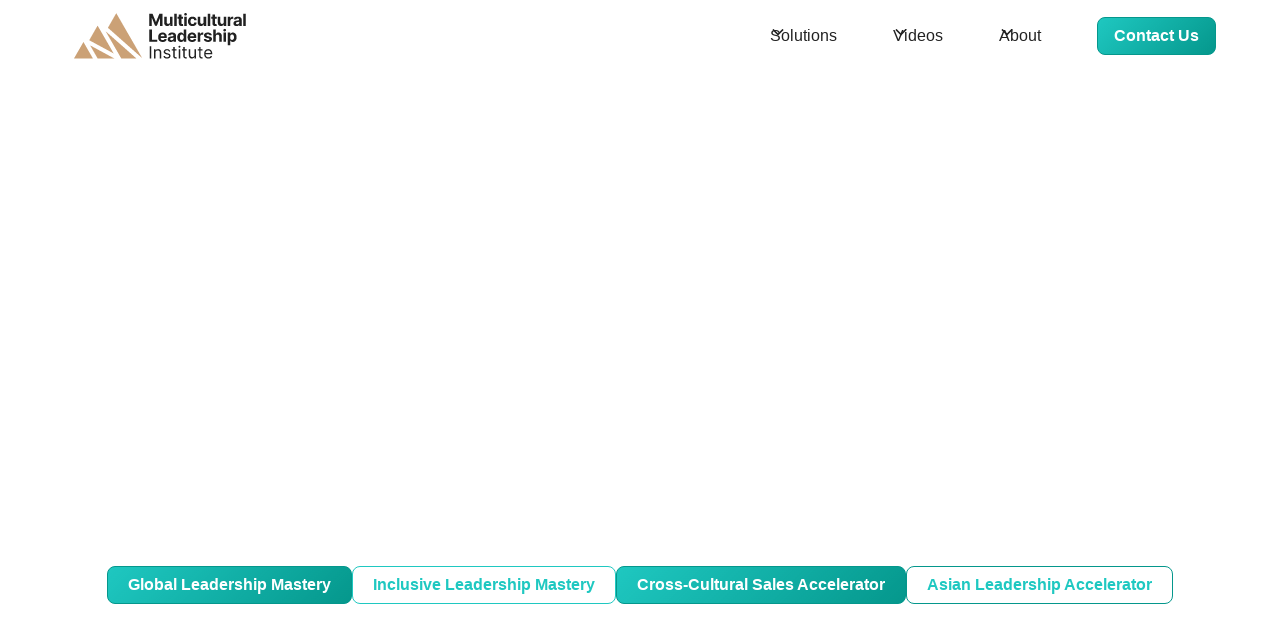

--- FILE ---
content_type: text/html
request_url: https://www.themli.net/
body_size: 14174
content:
<!DOCTYPE html><!-- Last Published: Wed Mar 12 2025 06:41:45 GMT+0000 (Coordinated Universal Time) --><html data-wf-domain="www.themli.net" data-wf-page="659d3474b5bb6daf6e6aad43" data-wf-site="64df025fddd9f655714ee1cd" lang="en"><head><meta charset="utf-8"/><title>HOME | The Multicultural Leadership Institute</title><meta content="Developing leaders who bridge cultures to boost collaboration and accelerate sales. Our CEO is Joy Chen, former Deputy Mayor of Los Angeles and Fortune 500 CEO and Board Recruiter. With the MLI, the world is your oyster." name="description"/><meta content="HOME | The Multicultural Leadership Institute" property="og:title"/><meta content="Developing leaders who bridge cultures to boost collaboration and accelerate sales. Our CEO is Joy Chen, former Deputy Mayor of Los Angeles and Fortune 500 CEO and Board Recruiter. With the MLI, the world is your oyster." property="og:description"/><meta content="https://cdn.prod.website-files.com/64df025fddd9f655714ee1cd/65a85e5895da69d3d5ee0994_Multicultural%20Leadership%20Institute%20homepage.png" property="og:image"/><meta content="HOME | The Multicultural Leadership Institute" property="twitter:title"/><meta content="Developing leaders who bridge cultures to boost collaboration and accelerate sales. Our CEO is Joy Chen, former Deputy Mayor of Los Angeles and Fortune 500 CEO and Board Recruiter. With the MLI, the world is your oyster." property="twitter:description"/><meta content="https://cdn.prod.website-files.com/64df025fddd9f655714ee1cd/65a85e5895da69d3d5ee0994_Multicultural%20Leadership%20Institute%20homepage.png" property="twitter:image"/><meta property="og:type" content="website"/><meta content="summary_large_image" name="twitter:card"/><meta content="width=device-width, initial-scale=1" name="viewport"/><link href="https://cdn.prod.website-files.com/64df025fddd9f655714ee1cd/css/the-mli.webflow.13a8d0094.min.css" rel="stylesheet" type="text/css"/><script type="text/javascript">!function(o,c){var n=c.documentElement,t=" w-mod-";n.className+=t+"js",("ontouchstart"in o||o.DocumentTouch&&c instanceof DocumentTouch)&&(n.className+=t+"touch")}(window,document);</script><link href="https://cdn.prod.website-files.com/64df025fddd9f655714ee1cd/6799d38a7a3f85e35e530b13_favicon-32.png" rel="shortcut icon" type="image/x-icon"/><link href="https://cdn.prod.website-files.com/64df025fddd9f655714ee1cd/6799d38ccca9a9453a58f2b2_favicon-256.png" rel="apple-touch-icon"/><link href="https://www.themli.net" rel="canonical"/><script async="" src="https://www.googletagmanager.com/gtag/js?id=G-XKMEG6HQ67"></script><script type="text/javascript">window.dataLayer = window.dataLayer || [];function gtag(){dataLayer.push(arguments);}gtag('js', new Date());gtag('set', 'developer_id.dZGVlNj', true);gtag('config', 'G-XKMEG6HQ67');</script><!-- Please keep this css code to improve the font quality-->
<style>
  * {
  -webkit-font-smoothing: antialiased;
  -moz-osx-font-smoothing: grayscale;
  -o-font-smoothing: antialiased;
}
</style></head><body><div class="page-wrapper"><div class="global-styles w-embed"><style>

.case-study_slider .w-slide[aria-hidden="true"],
.success-slider .w-slide[aria-hidden="true"]{
	height: 0;
  overflow: hidden;
}

/* Focus state style for keyboard navigation for the focusable elements */
*[tabindex]:focus-visible,
  input[type="file"]:focus-visible {
   outline: 0.125rem solid #4d65ff;
   outline-offset: 0.125rem;
}

/* Get rid of top margin on first element in any rich text element */
.w-richtext > :not(div):first-child, .w-richtext > div:first-child > :first-child {
  margin-top: 0 !important;
}

/* Get rid of bottom margin on last element in any rich text element */
.w-richtext>:last-child, .w-richtext ol li:last-child, .w-richtext ul li:last-child {
	margin-bottom: 0 !important;
}

/* Prevent all click and hover interaction with an element */
.pointer-events-off {
	pointer-events: none;
}

/* Enables all click and hover interaction with an element */
.pointer-events-on {
  pointer-events: auto;
}

/* Create a class of .div-square which maintains a 1:1 dimension of a div */
.div-square::after {
	content: "";
	display: block;
	padding-bottom: 100%;
}

/* Make sure containers never lose their center alignment */
.container-medium,.container-small, .container-large {
	margin-right: auto !important;
  margin-left: auto !important;
}

/* 
Make the following elements inherit typography styles from the parent and not have hardcoded values. 
Important: You will not be able to style for example "All Links" in Designer with this CSS applied.
Uncomment this CSS to use it in the project. Leave this message for future hand-off.
*/
/*
a,
.w-input,
.w-select,
.w-tab-link,
.w-nav-link,
.w-dropdown-btn,
.w-dropdown-toggle,
.w-dropdown-link {
  color: inherit;
  text-decoration: inherit;
  font-size: inherit;
}
*/

/* Apply "..." after 3 lines of text */
.text-style-3lines {
	display: -webkit-box;
	overflow: hidden;
	-webkit-line-clamp: 3;
	-webkit-box-orient: vertical;
}

/* Apply "..." after 2 lines of text */
.text-style-2lines {
	display: -webkit-box;
	overflow: hidden;
	-webkit-line-clamp: 2;
	-webkit-box-orient: vertical;
}

/* Apply "..." after 3 lines of text */
.text-style-3lines {
	display: -webkit-box;
	overflow: hidden;
	-webkit-line-clamp: 3;
	-webkit-box-orient: vertical;
}

/* Apply "..." after 4 lines of text */
.text-style-4lines {
	display: -webkit-box;
	overflow: hidden;
	-webkit-line-clamp: 4;
	-webkit-box-orient: vertical;
}

/* Adds inline flex display */
.display-inlineflex {
  display: inline-flex;
}

/* These classes are never overwritten */
.hide {
  display: none !important;
}

@media screen and (max-width: 991px) {
    .hide, .hide-tablet {
        display: none !important;
    }
}
  @media screen and (max-width: 767px) {
    .hide-mobile-landscape{
      display: none !important;
    }
}
  @media screen and (max-width: 479px) {
    .hide-mobile{
      display: none !important;
    }
}
 
.margin-0 {
  margin: 0rem !important;
}
  
.padding-0 {
  padding: 0rem !important;
}

.spacing-clean {
padding: 0rem !important;
margin: 0rem !important;
}

.margin-top {
  margin-right: 0rem !important;
  margin-bottom: 0rem !important;
  margin-left: 0rem !important;
}

.padding-top {
  padding-right: 0rem !important;
  padding-bottom: 0rem !important;
  padding-left: 0rem !important;
}
  
.margin-right {
  margin-top: 0rem !important;
  margin-bottom: 0rem !important;
  margin-left: 0rem !important;
}

.padding-right {
  padding-top: 0rem !important;
  padding-bottom: 0rem !important;
  padding-left: 0rem !important;
}

.margin-bottom {
  margin-top: 0rem !important;
  margin-right: 0rem !important;
  margin-left: 0rem !important;
}

.padding-bottom {
  padding-top: 0rem !important;
  padding-right: 0rem !important;
  padding-left: 0rem !important;
}

.margin-left {
  margin-top: 0rem !important;
  margin-right: 0rem !important;
  margin-bottom: 0rem !important;
}
  
.padding-left {
  padding-top: 0rem !important;
  padding-right: 0rem !important;
  padding-bottom: 0rem !important;
}
  
.margin-horizontal {
  margin-top: 0rem !important;
  margin-bottom: 0rem !important;
}

.padding-horizontal {
  padding-top: 0rem !important;
  padding-bottom: 0rem !important;
}

.margin-vertical {
  margin-right: 0rem !important;
  margin-left: 0rem !important;
}
  
.padding-vertical {
  padding-right: 0rem !important;
  padding-left: 0rem !important;
}

/* Apply "..." at 100% width */
.truncate-width { 
		width: 100%; 
    white-space: nowrap; 
    overflow: hidden; 
    text-overflow: ellipsis; 
}
/* Removes native scrollbar */
.no-scrollbar {
    -ms-overflow-style: none;
    overflow: -moz-scrollbars-none; 
}

.no-scrollbar::-webkit-scrollbar {
    display: none;
}

.gold-gradient .w-slider-nav-invert>div {
    background-color: rgba(255,255,255,.4)
}

.gold-gradient .w-slider-nav-invert>div.w-active {
    background-color: #fff
}



</style></div><div data-animation="default" class="navbar w-nav" data-easing2="ease" fs-scrolldisable-element="smart-nav" data-easing="ease" data-collapse="medium" data-w-id="5243d46b-4635-3af9-dafe-e12693095f5d" role="banner" data-duration="400" id="navbar"><div class="container-large"><div class="navbar_container"><a href="/" aria-current="page" class="navbar11_logo-link w-nav-brand w--current"><img src="https://cdn.prod.website-files.com/64df025fddd9f655714ee1cd/6776dfd6911190e8dfcdd773_MLI%20Logo%20SVG.svg" loading="lazy" width="Auto" height="Auto" alt="" class="navbar11_logo"/></a><div class="navbar-menu-topbar-wrapper"><nav role="navigation" class="navbar11_menu w-nav-menu"><div data-hover="true" data-delay="200" data-w-id="5243d46b-4635-3af9-dafe-e12693095fb1" class="navbar11_menu-dropdown w-dropdown"><div class="navbar11_dropdown-toggle w-dropdown-toggle"><div class="dropdown-icon w-embed"><svg width=" 100%" height=" 100%" viewBox="0 0 16 16" fill="none" xmlns="http://www.w3.org/2000/svg">
<path fill-rule="evenodd" clip-rule="evenodd" d="M2.55806 6.29544C2.46043 6.19781 2.46043 6.03952 2.55806 5.94189L3.44195 5.058C3.53958 4.96037 3.69787 4.96037 3.7955 5.058L8.00001 9.26251L12.2045 5.058C12.3021 4.96037 12.4604 4.96037 12.5581 5.058L13.4419 5.94189C13.5396 6.03952 13.5396 6.19781 13.4419 6.29544L8.17678 11.5606C8.07915 11.6582 7.92086 11.6582 7.82323 11.5606L2.55806 6.29544Z" fill="currentColor"/>
</svg></div><div class="dropdown-toggle-text">Solutions</div></div><nav class="navbar11_dropdown-list w-dropdown-list"><div class="navbar11_dropdown-link-list"><a href="/global-leadership-mastery" class="navbar11_dropdown-link w-inline-block"><div class="navbar11_text-wrapper"><div class="text-weight-semibold">Global Leadership Mastery</div><p class="text-size-small">For leaders of multinational teams</p></div></a><a href="/inclusive-leadership-mastery-the-multicultural-leadership-institute" class="navbar11_dropdown-link w-inline-block"><div class="navbar11_text-wrapper"><div class="text-weight-semibold">Inclusive Leadership Mastery</div><p class="text-size-small">For all leaders and managers</p></div></a><a href="/multicultural-sales-accelerator" class="navbar11_dropdown-link w-inline-block"><div class="navbar11_text-wrapper"><div class="text-weight-semibold">Multicultural Leadership Accelerator</div><p class="text-size-small">For ERG leaders and hi-po multicultural talent</p></div></a><a href="/asian-leadership-accelerator" class="navbar11_dropdown-link w-inline-block"><div class="navbar11_text-wrapper"><div class="text-weight-semibold">Asian Leadership Accelerator</div><p class="text-size-small">For professionals from Asian cultures</p></div></a><a href="https://www.thejoychen.com/" target="_blank" class="navbar11_dropdown-link w-inline-block"><div class="navbar11_text-wrapper"><div class="text-weight-semibold">Leadership Keynotes by Joy Chen</div><p class="text-size-small">Inspire and empower your audiences<br/></p></div></a></div></nav></div><div data-hover="true" data-delay="200" data-w-id="81ecfb59-3cfe-4e2d-cc9d-33e23222e85c" class="navbar11_menu-dropdown w-dropdown"><div class="navbar11_dropdown-toggle w-dropdown-toggle"><div class="dropdown-icon w-embed"><svg width=" 100%" height=" 100%" viewBox="0 0 16 16" fill="none" xmlns="http://www.w3.org/2000/svg">
<path fill-rule="evenodd" clip-rule="evenodd" d="M2.55806 6.29544C2.46043 6.19781 2.46043 6.03952 2.55806 5.94189L3.44195 5.058C3.53958 4.96037 3.69787 4.96037 3.7955 5.058L8.00001 9.26251L12.2045 5.058C12.3021 4.96037 12.4604 4.96037 12.5581 5.058L13.4419 5.94189C13.5396 6.03952 13.5396 6.19781 13.4419 6.29544L8.17678 11.5606C8.07915 11.6582 7.92086 11.6582 7.82323 11.5606L2.55806 6.29544Z" fill="currentColor"/>
</svg></div><div class="dropdown-toggle-text">Videos</div></div><nav class="navbar11_dropdown-list w-dropdown-list"><div class="navbar11_dropdown-link-list"><a href="/joy-chen-keynote-speaker-reel-global-leadership" class="navbar11_dropdown-link w-inline-block"><div class="navbar11_text-wrapper"><div class="text-weight-semibold">Joy Chen Speaker Reel</div><p class="text-size-small">Experience how Joy inspires and empowers audiences worldwide</p></div></a><a href="/wall-street-journal-joy-chen" class="navbar11_dropdown-link w-inline-block"><div class="navbar11_text-wrapper"><div class="text-weight-semibold">Wall Street Journal Video Feature on Joy </div><p class="text-size-small">Watch the WSJ&#x27;s 3-minute video feature on Joy Chen’s impact across China</p></div></a></div></nav></div><div data-hover="true" data-delay="200" data-w-id="1854b648-b887-ffaa-accf-948e9658ef23" class="navbar11_menu-dropdown w-dropdown"><div class="navbar11_dropdown-toggle w-dropdown-toggle"><div class="dropdown-icon w-embed"><svg width=" 100%" height=" 100%" viewBox="0 0 16 16" fill="none" xmlns="http://www.w3.org/2000/svg">
<path fill-rule="evenodd" clip-rule="evenodd" d="M2.55806 6.29544C2.46043 6.19781 2.46043 6.03952 2.55806 5.94189L3.44195 5.058C3.53958 4.96037 3.69787 4.96037 3.7955 5.058L8.00001 9.26251L12.2045 5.058C12.3021 4.96037 12.4604 4.96037 12.5581 5.058L13.4419 5.94189C13.5396 6.03952 13.5396 6.19781 13.4419 6.29544L8.17678 11.5606C8.07915 11.6582 7.92086 11.6582 7.82323 11.5606L2.55806 6.29544Z" fill="currentColor"/>
</svg></div><div class="dropdown-toggle-text">About</div></div><nav class="navbar11_dropdown-list about-dd w-dropdown-list"><div class="navbar11_dropdown-link-list"><a href="/about-us" class="navbar11_dropdown-link w-inline-block"><div class="navbar11_text-wrapper"><div class="text-weight-semibold">About the MLI</div></div></a><a href="/joy-chen" class="navbar11_dropdown-link w-inline-block"><div class="navbar11_text-wrapper"><div class="text-weight-semibold">About CEO Joy Chen</div></div></a></div></nav></div><div class="navbar11_menu-buttons"><a href="/contact-us" class="button is-nav w-button">Contact Us</a></div></nav><div class="navbar11_menu-button w-nav-button"><div class="menu-icon1"><div class="menu-icon1_line-top"></div><div class="menu-icon1_line-middle"><div class="menu-icon_line-middle-inner"></div></div><div class="menu-icon1_line-bottom"></div></div></div></div></div></div></div><main class="main-wrapper"><header class="fullwidth-image-hero"><div class="padding-global"><div class="container-large"><div class="padding-vertical padding-hero content-bottom hero"><div class="text-align-center"><div class="margin-bottom margin-small"><h1 class="text-color-white text-size-hero smaller"><strong>Bridge Cultures, <br/>Grow Markets</strong></h1></div><div><div class="text-weight-semibold text-color-white text-size-xlarge heading-style-h3">Enabling your people to rise faster and lead smarter<br/>‍</div></div><div class="margin-top margin-small"><div class="button-group is-center"><a href="/global-leadership-mastery" class="button is-small w-button"><strong>Global Leadership Mastery</strong></a><a href="/inclusive-leadership-mastery-the-multicultural-leadership-institute" class="button is-tertiary is-small w-button">Inclusive Leadership Mastery</a><a href="/multicultural-sales-accelerator" class="button is-small w-button">Cross-Cultural Sales Accelerator</a><a href="/asian-leadership-accelerator" class="button is-alternate is-small w-button">Asian Leadership Accelerator</a></div></div></div></div></div></div><div class="header65_background-image-wrapper"><div class="image-overlay-layer gradient full-2"></div><img src="https://cdn.prod.website-files.com/64df025fddd9f655714ee1cd/65a58ded9df6cd1e0e8cde73_business-people-conversing-2.jpg" loading="eager" sizes="100vw" srcset="https://cdn.prod.website-files.com/64df025fddd9f655714ee1cd/65a58ded9df6cd1e0e8cde73_business-people-conversing-2-p-500.jpg 500w, https://cdn.prod.website-files.com/64df025fddd9f655714ee1cd/65a58ded9df6cd1e0e8cde73_business-people-conversing-2-p-800.jpg 800w, https://cdn.prod.website-files.com/64df025fddd9f655714ee1cd/65a58ded9df6cd1e0e8cde73_business-people-conversing-2-p-1080.jpg 1080w, https://cdn.prod.website-files.com/64df025fddd9f655714ee1cd/65a58ded9df6cd1e0e8cde73_business-people-conversing-2.jpg 1500w" alt="" class="header65_background-image home-hero"/></div></header><div class="padding-global"><div class="padding-vertical padding-xxhuge"><div class="container-large"><div class="text-align-center"><div class="text-size-large text-large-center w-richtext"><h2>Maximize Your Ability <br/>to Lead Across Cultures</h2><p>‍</p><p>As AI transforms every industry, meaningful human interaction grows ever more essential. The foundation of business growth rests on a team&#x27;s capacity to connect and build trust across cultures.</p><p>‍</p><p>The Multicultural Leadership Institute is your partner in this nurturing these skills. As a leading cross-cultural leadership training firm, we equip your leadership teams to engage and mobilize every colleague and client.</p></div></div></div></div></div><div class="featured-in-section background-color-cream"><section class="padding-global"><div class="container-large"><div class="padding-vertical padding-small"><div><div class="featured-in-wrapper"><div class="text-align-center"><div class="max-width-large align-center"><h3 class="text-size-xlarge text-weight-normal text-color-gold"><strong>Featured in:</strong></h3><div class="spacer-medium"></div></div></div><div class="featured-logo-track"><div class="logo-slide"><img src="https://cdn.prod.website-files.com/64df025fddd9f655714ee1cd/679ee2cc854da2075348b6a9_wsj.svg" loading="lazy" alt="" class="singular-logo"/><img src="https://cdn.prod.website-files.com/64df025fddd9f655714ee1cd/679ee2ccc8e146310b2c24b8_vogue-china.svg" loading="lazy" alt="" class="singular-logo"/><img src="https://cdn.prod.website-files.com/64df025fddd9f655714ee1cd/679ee2fde23fb32e2b144129_abc-news.svg" loading="lazy" alt="" class="singular-logo"/><img src="https://cdn.prod.website-files.com/64df025fddd9f655714ee1cd/679ee2cbb8e6e238c9679cdb_la-times.svg" loading="lazy" alt="" class="singular-logo"/><img src="https://cdn.prod.website-files.com/64df025fddd9f655714ee1cd/679ee2cb1100c3bccc2abd5c_cbs-news.svg" loading="lazy" alt="" class="singular-logo"/><img src="https://cdn.prod.website-files.com/64df025fddd9f655714ee1cd/679ee33576dd785db79926ce_cnn.svg" loading="lazy" alt="" class="singular-logo"/><img src="https://cdn.prod.website-files.com/64df025fddd9f655714ee1cd/679ee2cba0b48e318ca1d874_economist.svg" loading="lazy" alt="" class="singular-logo"/><img src="https://cdn.prod.website-files.com/64df025fddd9f655714ee1cd/679ee2cb4872e749e73534ac_financial-times.svg" loading="lazy" alt="" class="singular-logo"/><img src="https://cdn.prod.website-files.com/64df025fddd9f655714ee1cd/679ee2cb9970d9fd9490b8bd_harvard-business-review.svg" loading="lazy" alt="" class="singular-logo"/></div></div></div></div></div></div></section></div><div class="padding-global"></div><div class="padding-global"><div class="padding-vertical padding-xxhuge"><div class="container-large"><div class="relative"><div class="text-align-center"><img src="https://cdn.prod.website-files.com/64df025fddd9f655714ee1cd/679ee2cb72adefd087616ab5_twinkle.svg" loading="lazy" alt="" class="_8pt-star top-left"/><div class="spacer-small"></div><h3>Our Distinctive Approach</h3><div class="spacer-small"></div><div class="text-size-large text-large-center w-richtext"><p>Led by Joy Chen, former Deputy Mayor of Los Angeles and executive recruiter for Fortune 500 leadership, we combine global leadership expertise with innovative insights from across the social sciences. Utilizing premier psychometric assessments, we equip your teams with the tools to enhance their cultural understanding and competencies. </p><p>‍</p><p>Together, we navigate the complexities of worldwide markets, transforming potential challenges into potent drivers of growth. Join our network of visionary organizations shaping the 21st century.</p><p>‍</p><p>‍</p></div></div></div></div></div></div><div class="padding-global"><div><div><div class="container-large"><div class="w-layout-grid header-component"><div class="joy-biopic-wrapper"><img src="https://cdn.prod.website-files.com/64df025fddd9f655714ee1cd/65ba53bc05da28331cfd1e8b_Joy%20Chen%20in%20white%20shirt%20facing%20right.png" loading="lazy" width="200" sizes="(max-width: 991px) 90vw, 38vw" alt="Joy Chen keynote speaker former Deputy Mayor of Los Angeles CEO of Multicultural Leadership Institute headshot" srcset="https://cdn.prod.website-files.com/64df025fddd9f655714ee1cd/65ba53bc05da28331cfd1e8b_Joy%20Chen%20in%20white%20shirt%20facing%20right-p-500.png 500w, https://cdn.prod.website-files.com/64df025fddd9f655714ee1cd/65ba53bc05da28331cfd1e8b_Joy%20Chen%20in%20white%20shirt%20facing%20right.png 718w" class="joy-biopic"/></div><div class="header-content"><div class="text-color-gold heading-style-h4">Meet your lead trainer</div><div class="spacer-xxsmall"></div><h1>JOY CHEN</h1><div class="spacer-xxsmall"></div><h5><strong>A trailblazer in global leadership and cross-cultural market engagement</strong></h5><div class="spacer-small"></div><div class="w-richtext"><p>Joy Chen, CEO of the Multicultural Leadership Institute (MLI), is a trailblazer in global cross-cultural leadership development. A former Deputy Mayor of Los Angeles and executive recruiter for Fortune 500 CEOs and Board members, her leadership has spanned three continents and been featured in the Wall Street Journal, Harvard Business Review, Financial Times, The Economist, and Vogue China.</p><p>‍</p><p>As Deputy Mayor of Los Angeles, Joy led economic and workforce development for a culturally diverse city whose workforce speaks 90+ languages. Her initiatives, aimed at equipping Angelenos with the necessary skills for global economic success, endure as policy benchmarks. Transitioning to the corporate sphere, Joy joined Heidrick &amp; Struggles and over seven years recruited global leaders across North America, Europe, and Asia.</p><p>‍</p><p>The pivot to leadership development was serendipitously sparked by the success of Joy&#x27;s leadership blog in China, launching her there as a keynote speaker, author, and training organization founder serving millions in Asia and the Americas.</p><p>‍</p><p>At the Multicultural Leadership Institute, Joy and her team deliver training that integrates global leadership expertise with insights from across the social sciences, enabling audiences to connect across cultures to achieve ambitious growth targets.</p></div></div><div id="w-node-_73b311df-83f3-9e77-eb71-f369cace5543-6e6aad43" class="hide-tablet"></div><div id="w-node-_8f8113a2-bead-19a2-e793-bcff950bfcf7-6e6aad43" class="button-group"><a href="/joy-chen" class="button w-button">See Joy&#x27;s full bio, backstory and media features</a></div></div><div class="spacer-xxhuge"></div></div></div></div></div><header class="fullwidth-image-hero"><div class="padding-global"><div class="container-large"><div class="padding-vertical padding-xhuge"><div><div class="margin-bottom margin-small"><h2 class="text-color-white"><strong>Decoding Corporate America’s Unwritten Rules</strong></h2></div><div class="margin-bottom margin-small"><div class="text-weight-semibold text-color-white text-size-xlarge heading-style-h3"><strong>A Free 5-Day Email Course for First-Gen Corporate Professionals</strong><br/></div></div><div class="margin-bottom margin-small"><div class="text-color-white">Unlock the insider strategies your parents never knew and school never taught you. Joy Chen—former Deputy Mayor of Los Angeles and Fortune 500 CEO headhunter—shares how to win in today’s corporate world.<br/></div></div><div class="cta-course-embed w-embed w-iframe"><iframe src="https://embeds.beehiiv.com/f7d1e50a-fe3e-4586-a694-dca130c391aa?slim=true" data-test-id="beehiiv-embed" width="100%" height="52" frameborder="0" scrolling="no" style="margin: 0; border-radius: 0px !important; background-color: transparent;"></iframe></div></div></div></div></div><div class="header65_background-image-wrapper"><div class="image-overlay-layer gradient full-3"></div><img sizes="100vw" srcset="https://cdn.prod.website-files.com/64df025fddd9f655714ee1cd/679ef0953ce8874704a2dd58_UnwrittenRules_CallOut-p-500.jpg 500w, https://cdn.prod.website-files.com/64df025fddd9f655714ee1cd/679ef0953ce8874704a2dd58_UnwrittenRules_CallOut-p-800.jpg 800w, https://cdn.prod.website-files.com/64df025fddd9f655714ee1cd/679ef0953ce8874704a2dd58_UnwrittenRules_CallOut-p-1080.jpg 1080w, https://cdn.prod.website-files.com/64df025fddd9f655714ee1cd/679ef0953ce8874704a2dd58_UnwrittenRules_CallOut-p-1600.jpg 1600w, https://cdn.prod.website-files.com/64df025fddd9f655714ee1cd/679ef0953ce8874704a2dd58_UnwrittenRules_CallOut-p-2000.jpg 2000w, https://cdn.prod.website-files.com/64df025fddd9f655714ee1cd/679ef0953ce8874704a2dd58_UnwrittenRules_CallOut-p-2600.jpg 2600w, https://cdn.prod.website-files.com/64df025fddd9f655714ee1cd/679ef0953ce8874704a2dd58_UnwrittenRules_CallOut.jpg 2880w" alt="" src="https://cdn.prod.website-files.com/64df025fddd9f655714ee1cd/679ef0953ce8874704a2dd58_UnwrittenRules_CallOut.jpg" loading="eager" class="header65_background-image"/></div></header><section class="background-gold"><div class="padding-global"><div class="container-large"><div class="padding-section-large"><div class="margin-bottom margin-xxlarge relative"><div class="keynote-slider-title-wrapper"><h2>Tailored Programs for Market Growth</h2><div class="spacer-small"></div></div><div class="text-size-large">Our programs, available both in-person and online, range from engaging keynotes to in-depth training programs. Designed to transform cultural challenges into market opportunities, they equip you to drive growth across global and domestic markets.</div><img src="https://cdn.prod.website-files.com/64df025fddd9f655714ee1cd/679ee2cbdac5bde6d97d9279_8pt-star.svg" loading="lazy" alt="" class="_8pt-star in-container"/></div><div class="keynote-card-grid"><div class="keynote-item"><div class="keynote-image-wrapper"><img srcset="https://cdn.prod.website-files.com/64df025fddd9f655714ee1cd/65ad7a6a9e2f2e7a35722d83_Global%20Leadership%20Accelerator%20Home-p-500.jpg 500w, https://cdn.prod.website-files.com/64df025fddd9f655714ee1cd/65ad7a6a9e2f2e7a35722d83_Global%20Leadership%20Accelerator%20Home-p-800.jpg 800w, https://cdn.prod.website-files.com/64df025fddd9f655714ee1cd/65ad7a6a9e2f2e7a35722d83_Global%20Leadership%20Accelerator%20Home-p-1080.jpg 1080w, https://cdn.prod.website-files.com/64df025fddd9f655714ee1cd/65ad7a6a9e2f2e7a35722d83_Global%20Leadership%20Accelerator%20Home-p-1600.jpg 1600w, https://cdn.prod.website-files.com/64df025fddd9f655714ee1cd/65ad7a6a9e2f2e7a35722d83_Global%20Leadership%20Accelerator%20Home.jpg 1920w" loading="lazy" sizes="(max-width: 479px) 90vw, (max-width: 991px) 44vw, 29vw" src="https://cdn.prod.website-files.com/64df025fddd9f655714ee1cd/65ad7a6a9e2f2e7a35722d83_Global%20Leadership%20Accelerator%20Home.jpg" alt="Multicultural Leadership Institute Global Leadership Mastery homepage hero image
" class="keynote-image"/></div><div class="keynote-card-content"><div class="keynote-card-content-text"><div class="keynote-card-label">FOR  LEADERS AND MEMBERS OF GLOBAL TEAMS</div><h5 class="text-style-2lines text-size-large"><strong>Global Leadership Mastery</strong></h5><p>Empower your teams to deeply engage, motivate and mobilize colleagues and clients from all backgrounds. </p></div><a href="/global-leadership-mastery" class="button is-link w-button">Let&#x27;s go &gt;</a></div></div><div class="keynote-item"><div class="keynote-image-wrapper"><img srcset="https://cdn.prod.website-files.com/64df025fddd9f655714ee1cd/65b5907ae9c8a572a770c454_inclusive-leadership-p-500.jpg 500w, https://cdn.prod.website-files.com/64df025fddd9f655714ee1cd/65b5907ae9c8a572a770c454_inclusive-leadership-p-800.jpg 800w, https://cdn.prod.website-files.com/64df025fddd9f655714ee1cd/65b5907ae9c8a572a770c454_inclusive-leadership-p-1080.jpg 1080w, https://cdn.prod.website-files.com/64df025fddd9f655714ee1cd/65b5907ae9c8a572a770c454_inclusive-leadership-p-1600.jpg 1600w, https://cdn.prod.website-files.com/64df025fddd9f655714ee1cd/65b5907ae9c8a572a770c454_inclusive-leadership-p-2000.jpg 2000w, https://cdn.prod.website-files.com/64df025fddd9f655714ee1cd/65b5907ae9c8a572a770c454_inclusive-leadership.jpg 2386w" loading="lazy" sizes="(max-width: 479px) 90vw, (max-width: 991px) 44vw, 29vw" src="https://cdn.prod.website-files.com/64df025fddd9f655714ee1cd/65b5907ae9c8a572a770c454_inclusive-leadership.jpg" alt="" class="keynote-image"/></div><div class="keynote-card-content"><div class="keynote-card-content-text"><div class="keynote-card-label">FOR ALL LEADERS AND MANAGERS</div><h5 class="text-style-2lines text-size-large">Inclusive Leadership Mastery</h5><p>Enable your teams to recognize and leverage cultural differences as catalysts for innovation and growth.</p></div><a href="/inclusive-leadership-mastery-the-multicultural-leadership-institute" class="button is-link w-button">Let&#x27;s go &gt;</a></div></div><div class="keynote-item"><div class="keynote-image-wrapper"><img srcset="https://cdn.prod.website-files.com/64df025fddd9f655714ee1cd/65a4bebd969bf33254d627cb_msa-hero-p-500.jpg 500w, https://cdn.prod.website-files.com/64df025fddd9f655714ee1cd/65a4bebd969bf33254d627cb_msa-hero-p-800.jpg 800w, https://cdn.prod.website-files.com/64df025fddd9f655714ee1cd/65a4bebd969bf33254d627cb_msa-hero-p-1080.jpg 1080w, https://cdn.prod.website-files.com/64df025fddd9f655714ee1cd/65a4bebd969bf33254d627cb_msa-hero.jpg 1500w" loading="lazy" sizes="(max-width: 479px) 90vw, (max-width: 991px) 44vw, 29vw" src="https://cdn.prod.website-files.com/64df025fddd9f655714ee1cd/65a4bebd969bf33254d627cb_msa-hero.jpg" alt="" class="keynote-image"/></div><div class="keynote-card-content"><div class="keynote-card-content-text"><div class="keynote-card-label">FOR ERG LEADERS AND HI-PO MULTICULTURAL TALENT</div><h5 class="text-style-2lines text-size-large">Multicultural Leadership Accelerator</h5><p>Equip your high-potential multicultural talent with the customized development they need to succeed in corporate leadership roles.</p></div><a href="/multicultural-sales-accelerator" class="button is-link w-button">Let&#x27;s go &gt;</a></div></div><div class="keynote-item"><div class="keynote-image-wrapper"><img srcset="https://cdn.prod.website-files.com/64df025fddd9f655714ee1cd/65a4c685df2123b0639c04f5_ala-hero-p-500.jpg 500w, https://cdn.prod.website-files.com/64df025fddd9f655714ee1cd/65a4c685df2123b0639c04f5_ala-hero-p-800.jpg 800w, https://cdn.prod.website-files.com/64df025fddd9f655714ee1cd/65a4c685df2123b0639c04f5_ala-hero-p-1080.jpg 1080w, https://cdn.prod.website-files.com/64df025fddd9f655714ee1cd/65a4c685df2123b0639c04f5_ala-hero.jpg 1280w" loading="lazy" sizes="(max-width: 479px) 90vw, (max-width: 991px) 44vw, 29vw" src="https://cdn.prod.website-files.com/64df025fddd9f655714ee1cd/65a4c685df2123b0639c04f5_ala-hero.jpg" alt="" class="keynote-image"/></div><div class="keynote-card-content"><div class="keynote-card-content-text"><div class="keynote-card-label">FOR ASIAN PROFESSIONALS</div><h5 class="text-style-2lines text-size-large">Asian Leadership Accelerator<br/></h5><p>Empower your Asian professionals to navigate Corporate America’s unwritten rules and build the Western EQ skills to advance.</p></div><a href="/asian-leadership-accelerator" class="button is-link w-button">Let&#x27;s go &gt;</a></div></div><div class="keynote-item"><div class="keynote-image-wrapper"><img srcset="https://cdn.prod.website-files.com/64df025fddd9f655714ee1cd/65ad7a69fca1848ff5900194_Joy%20Chen%20CEO%20Multicultural%20Leadership%20Institute-p-500.jpg 500w, https://cdn.prod.website-files.com/64df025fddd9f655714ee1cd/65ad7a69fca1848ff5900194_Joy%20Chen%20CEO%20Multicultural%20Leadership%20Institute-p-800.jpg 800w, https://cdn.prod.website-files.com/64df025fddd9f655714ee1cd/65ad7a69fca1848ff5900194_Joy%20Chen%20CEO%20Multicultural%20Leadership%20Institute-p-1080.jpg 1080w, https://cdn.prod.website-files.com/64df025fddd9f655714ee1cd/65ad7a69fca1848ff5900194_Joy%20Chen%20CEO%20Multicultural%20Leadership%20Institute-p-1600.jpg 1600w, https://cdn.prod.website-files.com/64df025fddd9f655714ee1cd/65ad7a69fca1848ff5900194_Joy%20Chen%20CEO%20Multicultural%20Leadership%20Institute.jpg 1920w" loading="lazy" sizes="(max-width: 479px) 90vw, (max-width: 991px) 44vw, 29vw" src="https://cdn.prod.website-files.com/64df025fddd9f655714ee1cd/65ad7a69fca1848ff5900194_Joy%20Chen%20CEO%20Multicultural%20Leadership%20Institute.jpg" alt="Joy Chen keynote speaker CEO of Multicultural Leadership Institute headshot" class="keynote-image joy"/><img srcset="https://cdn.prod.website-files.com/64df025fddd9f655714ee1cd/65ad7a69fca1848ff5900194_Joy%20Chen%20CEO%20Multicultural%20Leadership%20Institute-p-500.jpg 500w, https://cdn.prod.website-files.com/64df025fddd9f655714ee1cd/65ad7a69fca1848ff5900194_Joy%20Chen%20CEO%20Multicultural%20Leadership%20Institute-p-800.jpg 800w, https://cdn.prod.website-files.com/64df025fddd9f655714ee1cd/65ad7a69fca1848ff5900194_Joy%20Chen%20CEO%20Multicultural%20Leadership%20Institute-p-1080.jpg 1080w, https://cdn.prod.website-files.com/64df025fddd9f655714ee1cd/65ad7a69fca1848ff5900194_Joy%20Chen%20CEO%20Multicultural%20Leadership%20Institute-p-1600.jpg 1600w, https://cdn.prod.website-files.com/64df025fddd9f655714ee1cd/65ad7a69fca1848ff5900194_Joy%20Chen%20CEO%20Multicultural%20Leadership%20Institute.jpg 1920w" loading="lazy" sizes="(max-width: 479px) 90vw, (max-width: 991px) 44vw, 29vw" src="https://cdn.prod.website-files.com/64df025fddd9f655714ee1cd/65ad7a69fca1848ff5900194_Joy%20Chen%20CEO%20Multicultural%20Leadership%20Institute.jpg" alt="Joy Chen keynote speaker CEO of Multicultural Leadership Institute headshot" class="keynote-image joy"/><img srcset="https://cdn.prod.website-files.com/64df025fddd9f655714ee1cd/65ad7a69fca1848ff5900194_Joy%20Chen%20CEO%20Multicultural%20Leadership%20Institute-p-500.jpg 500w, https://cdn.prod.website-files.com/64df025fddd9f655714ee1cd/65ad7a69fca1848ff5900194_Joy%20Chen%20CEO%20Multicultural%20Leadership%20Institute-p-800.jpg 800w, https://cdn.prod.website-files.com/64df025fddd9f655714ee1cd/65ad7a69fca1848ff5900194_Joy%20Chen%20CEO%20Multicultural%20Leadership%20Institute-p-1080.jpg 1080w, https://cdn.prod.website-files.com/64df025fddd9f655714ee1cd/65ad7a69fca1848ff5900194_Joy%20Chen%20CEO%20Multicultural%20Leadership%20Institute-p-1600.jpg 1600w, https://cdn.prod.website-files.com/64df025fddd9f655714ee1cd/65ad7a69fca1848ff5900194_Joy%20Chen%20CEO%20Multicultural%20Leadership%20Institute.jpg 1920w" loading="lazy" sizes="(max-width: 479px) 90vw, (max-width: 991px) 44vw, 29vw" src="https://cdn.prod.website-files.com/64df025fddd9f655714ee1cd/65ad7a69fca1848ff5900194_Joy%20Chen%20CEO%20Multicultural%20Leadership%20Institute.jpg" alt="Joy Chen keynote speaker CEO of Multicultural Leadership Institute headshot" class="keynote-image joy"/></div><div class="keynote-card-content"><div class="keynote-card-content-text"><div class="keynote-card-label">FOR ALL AUDIENCES</div><h5 class="text-style-2lines text-size-large">Keynotes by Joy Chen<br/></h5><p>Engage and empower your audiences to greater leadership effectiveness across all global and domestic markets.</p></div><a href="https://www.thejoychen.com/" target="_blank" class="button is-link w-button">Let&#x27;s go &gt;</a></div></div><div class="keynote-item"><div class="keynote-image-wrapper"><img srcset="https://cdn.prod.website-files.com/64df025fddd9f655714ee1cd/65ca6f1a20c1471ddebb0164_Joy%20Chen%20Keynote%20Speaker%20Reel%20Cover-p-500.jpg 500w, https://cdn.prod.website-files.com/64df025fddd9f655714ee1cd/65ca6f1a20c1471ddebb0164_Joy%20Chen%20Keynote%20Speaker%20Reel%20Cover.jpg 775w" loading="lazy" sizes="(max-width: 479px) 90vw, (max-width: 991px) 44vw, 29vw" src="https://cdn.prod.website-files.com/64df025fddd9f655714ee1cd/65ca6f1a20c1471ddebb0164_Joy%20Chen%20Keynote%20Speaker%20Reel%20Cover.jpg" alt="Joy Chen Keynote Speaker Reel Cover
" class="keynote-image joy"/></div><div class="keynote-card-content"><div class="keynote-card-content-text"><div class="keynote-card-label">JOY CHEN SPEAKER REEL</div><h5 class="text-style-2lines text-size-large">Watch Joy Chen in Action<br/></h5><p>Experience how Joy inspires and elevates leaders and teams worldwide. </p></div><a href="https://www.themli.net/joy-chen-keynote-speaker-reel-global-leadership" target="_blank" class="button is-link w-button">Let&#x27;s go &gt;</a></div></div></div></div></div></div></section><section class="logo-scrolling-section"><div class="padding-global"><div class="container-large"><div class="padding-vertical padding-xxhuge"><div><div class="text-size-xlarge text-weight-normal text-align-center text-color-gold"><strong>Trusted by:</strong></div><div class="spacer-medium"></div><div class="logo-grid"><img src="https://cdn.prod.website-files.com/64df025fddd9f655714ee1cd/66edc26d3f49ccaa73fd41bf_IBM%20logo.png" loading="lazy" sizes="(max-width: 4464px) 100vw, 4464px" srcset="https://cdn.prod.website-files.com/64df025fddd9f655714ee1cd/66edc26d3f49ccaa73fd41bf_IBM%20logo-p-500.png 500w, https://cdn.prod.website-files.com/64df025fddd9f655714ee1cd/66edc26d3f49ccaa73fd41bf_IBM%20logo-p-800.png 800w, https://cdn.prod.website-files.com/64df025fddd9f655714ee1cd/66edc26d3f49ccaa73fd41bf_IBM%20logo-p-1080.png 1080w, https://cdn.prod.website-files.com/64df025fddd9f655714ee1cd/66edc26d3f49ccaa73fd41bf_IBM%20logo-p-1600.png 1600w, https://cdn.prod.website-files.com/64df025fddd9f655714ee1cd/66edc26d3f49ccaa73fd41bf_IBM%20logo-p-2000.png 2000w, https://cdn.prod.website-files.com/64df025fddd9f655714ee1cd/66edc26d3f49ccaa73fd41bf_IBM%20logo-p-2600.png 2600w, https://cdn.prod.website-files.com/64df025fddd9f655714ee1cd/66edc26d3f49ccaa73fd41bf_IBM%20logo-p-3200.png 3200w, https://cdn.prod.website-files.com/64df025fddd9f655714ee1cd/66edc26d3f49ccaa73fd41bf_IBM%20logo.png 4464w" alt="" class="logo-grid_item"/><img src="https://cdn.prod.website-files.com/64df025fddd9f655714ee1cd/65b089a8fbf93c701bba4657_genentech.svg" loading="lazy" alt="" class="logo-grid_item"/><img src="https://cdn.prod.website-files.com/64df025fddd9f655714ee1cd/65b089a8b955263db7fbf1fe_pimco.svg" loading="lazy" alt="" class="logo-grid_item"/><img src="https://cdn.prod.website-files.com/64df025fddd9f655714ee1cd/65b089a8a05d4fba0ab1dc8d_linkedin.svg" loading="lazy" alt="" class="logo-grid_item"/><img src="https://cdn.prod.website-files.com/64df025fddd9f655714ee1cd/65b089a9145ff3f1f9a4c4ac_vanguard.svg" loading="lazy" alt="" class="logo-grid_item"/><img src="https://cdn.prod.website-files.com/64df025fddd9f655714ee1cd/65cadd3833497c3aaa1ed3a6_dow-logo.svg" loading="lazy" alt="" class="logo-grid_item"/><img src="https://cdn.prod.website-files.com/64df025fddd9f655714ee1cd/65b089a962f149ce5c7f46e5_shell.svg" loading="lazy" alt="" class="logo-grid_item"/><img src="https://cdn.prod.website-files.com/64df025fddd9f655714ee1cd/65b089a8e641caa664331e7d_medtronic.svg" loading="lazy" alt="" class="logo-grid_item"/><img src="https://cdn.prod.website-files.com/64df025fddd9f655714ee1cd/65b089a9a89d3561e0c29d24_p%26g.svg" loading="lazy" alt="" class="logo-grid_item"/><img src="https://cdn.prod.website-files.com/64df025fddd9f655714ee1cd/65b089a9d4e3f30e96c7858d_shrm.svg" loading="lazy" alt="" class="logo-grid_item"/><img src="https://cdn.prod.website-files.com/64df025fddd9f655714ee1cd/65b089a816ad7bcc281e5431_gm.svg" loading="lazy" alt="" class="logo-grid_item"/><img src="https://cdn.prod.website-files.com/64df025fddd9f655714ee1cd/65b1a7c1e6617187d7fcc287_NASA_Worm_logo.svg" loading="lazy" alt="" class="logo-grid_item"/><img src="https://cdn.prod.website-files.com/64df025fddd9f655714ee1cd/65b08f78d38f616db2f47d05_alix-partners.svg" loading="lazy" alt="" class="logo-grid_item"/><img src="https://cdn.prod.website-files.com/64df025fddd9f655714ee1cd/65b089a87a8bf3d5a8f90d20_american-family-insurance.svg" loading="lazy" alt="" class="logo-grid_item"/><img src="https://cdn.prod.website-files.com/64df025fddd9f655714ee1cd/65b1a7d7e1220160ef14c0d8_cummins-alt.svg" loading="lazy" alt="" class="logo-grid_item"/></div></div></div></div></div></section><div class="padding-global background-dark-blue text-color-white"><div class="padding-vertical padding-huge"><div class="container-large"><div class="success-slider_title-wrapper"><h2>Voices of Success</h2></div><div data-delay="4000" data-animation="slide" class="success-slider w-slider" data-autoplay="true" data-easing="ease" data-hide-arrows="false" data-disable-swipe="false" data-autoplay-limit="0" data-nav-spacing="3" data-duration="500" data-infinite="true"><div class="success-slider_quote-icon w-embed"><svg width=" 100%" height=" 100%" viewBox="0 0 142 111" fill="none" xmlns="http://www.w3.org/2000/svg">
<path d="M62.4515 62.1348L62.4515 0.0681861L0.585201 0.0681915L0.585201 63.0215C0.5852 105.581 40.3563 110.901 40.3563 110.901L45.6591 98.4881C45.6591 98.4881 27.9831 95.8281 24.4479 81.6414C20.9127 71.0015 27.9831 62.1348 27.9831 62.1348L62.4515 62.1348ZM141.993 62.1348L141.993 0.0681792L80.1275 0.0681846L80.1275 63.0215C80.1275 105.581 119.898 110.901 119.898 110.901L125.201 98.4881C125.201 98.4881 107.525 95.828 103.99 81.6414C100.455 71.0014 107.525 62.1348 107.525 62.1348L141.993 62.1348Z" fill="currentColor"/>
</svg></div><div class="success-slider_mask w-slider-mask"><div class="success-slider_slide w-slide"><div class="success-slider_tesitmonial-wrapper"><div class="text-size-medium">&quot;Joy is captivating! She brings a unique blend of cutting-edge research, real-life stories and practical insights. I’d recommend her as a leadership speaker for any leadership setting.&quot;</div><div class="success-slider_testimonial-author-wrapper"><div class="text-style-allcaps"><strong>—Ngan Nguyen</strong></div><div><strong>Senior Vice President</strong>,<br/>Citi</div></div></div></div><div class="success-slider_slide w-slide"><div class="success-slider_tesitmonial-wrapper"><div class="text-size-medium">&quot;I highly recommend the Asian Leadership Accelerator by Joy. It was filled with incredible API-tailored knowledge and many helpful takeaways. I found so much value in the cohort interaction.&quot;</div><div class="success-slider_testimonial-author-wrapper"><div class="text-style-allcaps"><strong>—Bernice Chao</strong></div><div><strong>Creative Lead</strong>,<br/>R/GA</div></div></div></div><div class="success-slider_slide w-slide"><div class="success-slider_tesitmonial-wrapper"><div class="text-size-medium">&quot;This course made a huge difference in how I approach work. I’ve been sharing the techniques and lessons with coworkers who would find them useful.&quot;</div><div class="success-slider_testimonial-author-wrapper"><div class="text-style-allcaps"><strong>—Hedi Cho</strong></div><div><strong>Supervisor</strong>,<br/>Dominion Energy</div></div></div></div><div class="success-slider_slide w-slide"><div class="success-slider_tesitmonial-wrapper"><div class="text-size-medium">&quot;The program contains practical advice and tools we can use to succeed in corporate America. All are specific to the AAPI community and backed by research and data. It is really great!&quot;</div><div class="success-slider_testimonial-author-wrapper"><div class="text-style-allcaps"><strong>—Helen Ahn</strong></div><div><strong>Associate Director</strong>,<br/>Merck</div></div></div></div><div class="success-slider_slide w-slide"><div class="success-slider_tesitmonial-wrapper"><div class="text-size-medium">&quot;The program provided me knowledge of roadblocks that I didn’t know existed, and that I can now overcome by being purposeful with my actions.&quot;</div><div class="success-slider_testimonial-author-wrapper"><div class="text-style-allcaps"><strong>—Heather Hansen</strong></div><div><strong>Global Consultant</strong>,<br/>Allstate</div></div></div></div><div class="success-slider_slide w-slide"><div class="success-slider_tesitmonial-wrapper"><div class="text-size-medium">&quot;Joy&#x27;s program helps us to unlock the competencies we need to advance our careers, and to connect with other rising Asian leaders, so that we can uplift one another and others alongside us.&quot;</div><div class="success-slider_testimonial-author-wrapper"><div class="text-style-allcaps"><strong>—Brian Pang</strong></div><div><strong>Development Director</strong>,<br/>Electronic Arts</div></div></div></div><div class="success-slider_slide w-slide"><div class="success-slider_tesitmonial-wrapper"><div class="text-size-medium">&quot;I’ve done a ton of leadership training, seen many courses that rehash the same ideas, or are less actionable, or really long. Joy’s lessons are novel, and they cut to the chase, giving us only what we need to know. I’m super grateful for that.&quot;</div><div class="success-slider_testimonial-author-wrapper"><div class="text-style-allcaps"><strong>—Lian Huang</strong></div><div><strong>Senior Counsel</strong>,<br/>Genentech</div></div></div></div><div class="success-slider_slide w-slide"><div class="success-slider_tesitmonial-wrapper"><div class="text-size-medium">&quot;Before this course, I never really knew where to start unraveling my own invisible barriers to advancement. Through this course, I’ve found my roadmap. Now, I can confidently take back control and drive my career.&quot;</div><div class="success-slider_testimonial-author-wrapper"><div class="text-style-allcaps"><strong>—Peter Yo</strong></div><div><strong>Vice President</strong>,<br/>Robert Half</div></div></div></div><div class="success-slider_slide w-slide"><div class="success-slider_tesitmonial-wrapper"><div class="text-size-medium">&quot;Joy connects deeply with the hearts and minds of every audience member, inspiring and equipping us all to stronger leadership.&quot;</div><div class="success-slider_testimonial-author-wrapper"><div class="text-style-allcaps"><strong>—Mia Newell</strong></div><div>Director,<br/>Pfizer</div></div></div></div><div class="success-slider_slide w-slide"><div class="success-slider_tesitmonial-wrapper"><div class="text-size-medium">&quot;Joy Chen is a strong and clear voice onstage. Her thought leadership is grounded in research and lived experience that makes for a compelling (and often, humorous!) listen. Her tailored content has propelled thousands of learners. The Multicultural Institute is a must-have resource for those committed to the development of leaders.&quot;</div><div class="success-slider_testimonial-author-wrapper"><div class="text-style-allcaps"><strong>—Angela Cheng-Cimini</strong></div><div>Chief Human Resources Officer,<br/>Harvard Business Publishing</div></div></div></div></div><div class="success-arrow-wrapper left w-slider-arrow-left"><div class="success-arrow-icon text-color-white w-embed"><svg width=" 100%" height=" 100%" viewBox="0 0 67 67" fill="none" xmlns="http://www.w3.org/2000/svg">
<path d="M64.689 33.0944C64.689 50.5436 50.5436 64.6889 33.0945 64.6889C15.6453 64.6889 1.5 50.5436 1.5 33.0944C1.5 15.6453 15.6453 1.49993 33.0945 1.49993C50.5436 1.49993 64.689 15.6453 64.689 33.0944Z" stroke="currentColor" stroke-width="3"/>
<path d="M44.6577 34.2809C45.4861 34.2809 46.1577 33.6093 46.1577 32.7809C46.1577 31.9525 45.4861 31.2809 44.6577 31.2809L44.6577 34.2809ZM20.4708 31.7202C19.885 32.306 19.885 33.2558 20.4708 33.8415L30.0167 43.3875C30.6025 43.9733 31.5523 43.9733 32.1381 43.3875C32.7238 42.8017 32.7238 41.852 32.1381 41.2662L23.6528 32.7809L32.1381 24.2956C32.7238 23.7098 32.7238 22.7601 32.1381 22.1743C31.5523 21.5885 30.6025 21.5885 30.0167 22.1743L20.4708 31.7202ZM44.6577 31.2809L21.5315 31.2809L21.5315 34.2809L44.6577 34.2809L44.6577 31.2809Z" fill="currentColor"/>
</svg></div></div><div class="success-arrow-wrapper right w-slider-arrow-right"><div class="success-arrow-icon text-color-white w-embed"><svg width=" 100%" height=" 100%" viewBox="0 0 67 67" fill="none" xmlns="http://www.w3.org/2000/svg">
<path d="M1.5 33.0944C1.5 50.5436 15.6453 64.6889 33.0945 64.6889C50.5436 64.6889 64.689 50.5436 64.689 33.0944C64.689 15.6453 50.5436 1.49993 33.0945 1.49993C15.6453 1.49993 1.5 15.6453 1.5 33.0944Z" stroke="currentColor" stroke-width="3"/>
<path d="M21.5313 34.2809C20.7028 34.2809 20.0313 33.6093 20.0312 32.7809C20.0312 31.9525 20.7028 31.2809 21.5312 31.2809L21.5313 34.2809ZM45.7182 31.7202C46.304 32.306 46.304 33.2558 45.7182 33.8415L36.1722 43.3875C35.5864 43.9733 34.6367 43.9733 34.0509 43.3875C33.4651 42.8017 33.4651 41.852 34.0509 41.2662L42.5362 32.7809L34.0509 24.2956C33.4651 23.7098 33.4651 22.7601 34.0509 22.1743C34.6367 21.5885 35.5864 21.5885 36.1722 22.1743L45.7182 31.7202ZM21.5312 31.2809L44.6575 31.2809L44.6575 34.2809L21.5313 34.2809L21.5312 31.2809Z" fill="currentColor"/>
</svg></div></div><div class="hide w-slider-nav w-round w-num"></div></div></div></div></div><div id="contact-form-section" class="contact-form-section"><div class="padding-global"></div></div><div class="background-color-blue-gradient"><div class="padding-global"><div class="spacer-huge"></div><div class="container-large"><div><h2><strong>Bridge Cultures, Rise Faster - Get Joy&#x27;s Newsletter</strong></h2><div class="spacer-small"></div><div class="w-richtext"><p>An insider guide to success for first-gen corporate professionals. Joy Chen—former Deputy Mayor of Los Angeles and Fortune 500 CEO headhunter—shares how to win in today’s corporate world.</p></div><div class="cta-course-embed w-embed w-iframe"><iframe src="https://embeds.beehiiv.com/ddd6ce5b-717a-407e-99b5-408440589c41?slim=true" data-test-id="beehiiv-embed" width="100%" height="52" frameborder="0" scrolling="no" style="margin: 0; border-radius: 0px !important; background-color: transparent;"></iframe></div></div></div><div class="spacer-huge"></div></div></div></main><footer class="footer background-color-light-gray"><div class="padding-global"><div class="container-large"><div class="padding-top padding-xlarge"><div class="padding-bottom padding-xxlarge"><div class="w-layout-grid footer1_top-wrapper"><div class="footer1_left-wrapper"><a href="#navbar" class="footer1_logo-link w-nav-brand"><img src="https://cdn.prod.website-files.com/64df025fddd9f655714ee1cd/6776dfd6911190e8dfcdd773_MLI%20Logo%20SVG.svg" loading="lazy" alt="" class="footer-logo"/></a><div class="footer-cert-wrapper"><img src="https://cdn.prod.website-files.com/64df025fddd9f655714ee1cd/64e45cbce8f9b712344834de_Vectors-Wrapper.svg" loading="lazy" width="89" height="80" alt="NSMDC logo" class="footer-cert"/><img src="https://cdn.prod.website-files.com/64df025fddd9f655714ee1cd/64e45cbde107b85f94a0edad_Vectors-Wrapper.svg" loading="lazy" width="89" height="50" alt="WBENC logo" class="footer-cert"/></div></div><div class="w-layout-grid footer1_menu-wrapper"><div class="footer1_link-list"><div class="margin-bottom margin-xsmall"><div class="text-weight-semibold">Site Navigation</div></div><a href="/" aria-current="page" class="footer1_link w--current">Home</a><a href="/about-us" class="footer1_link">About the MLI</a><a href="/joy-chen" class="footer1_link">About CEO Joy Chen</a><a href="/contact-us" class="footer1_link">Contact Us</a></div><div class="footer1_link-list"><div class="margin-bottom margin-xsmall"><div class="text-weight-semibold">Solutions</div></div><a href="/inclusive-leadership-mastery-the-multicultural-leadership-institute" class="footer1_link">Inclusive Leadership Mastery</a><a href="/global-leadership-mastery" class="footer1_link">Global Leadership Mastery</a><a href="/multicultural-sales-accelerator" class="footer1_link">Multicultural Sales Accelerator</a><a href="/asian-leadership-accelerator" class="footer1_link">Asian Leadership Accelerator</a><a href="https://www.thejoychen.com/" target="_blank" class="footer1_link">Keynotes by Joy Chen</a></div><div class="footer1_link-list"><div class="margin-bottom margin-xsmall"><div class="text-weight-semibold">Videos</div></div><a href="/joy-chen-keynote-speaker-reel-global-leadership" class="footer1_link">Joy Chen Speaker Reel</a><a href="/old-pages/free-10-minute-webinar-mastering-inclusive-leadership-joy-chen" class="footer1_link">&quot;Mastering Inclusive Leadership,&quot; a free 10-minute webinar by Joy </a><a href="/wall-street-journal-joy-chen" class="footer1_link">Wall Street Journal on Joy, a 3-minute news video on her impact in China </a></div><div class="footer1_link-list"><div class="margin-bottom margin-xsmall"><div class="text-weight-semibold">Follow the MLI</div></div><a href="https://linkedin.com/company/multicultural-leadership-institute" target="_blank" class="footer1_social-link w-inline-block"><div class="icon-embed-xsmall text-color-gold w-embed"><svg width="100%" height="100%" viewBox="0 0 24 24" fill="none" xmlns="http://www.w3.org/2000/svg">
<path fill-rule="evenodd" clip-rule="evenodd" d="M4.5 3C3.67157 3 3 3.67157 3 4.5V19.5C3 20.3284 3.67157 21 4.5 21H19.5C20.3284 21 21 20.3284 21 19.5V4.5C21 3.67157 20.3284 3 19.5 3H4.5ZM8.52076 7.00272C8.52639 7.95897 7.81061 8.54819 6.96123 8.54397C6.16107 8.53975 5.46357 7.90272 5.46779 7.00413C5.47201 6.15897 6.13998 5.47975 7.00764 5.49944C7.88795 5.51913 8.52639 6.1646 8.52076 7.00272ZM12.2797 9.76176H9.75971H9.7583V18.3216H12.4217V18.1219C12.4217 17.742 12.4214 17.362 12.4211 16.9819V16.9818V16.9816V16.9815V16.9812C12.4203 15.9674 12.4194 14.9532 12.4246 13.9397C12.426 13.6936 12.4372 13.4377 12.5005 13.2028C12.7381 12.3253 13.5271 11.7586 14.4074 11.8979C14.9727 11.9864 15.3467 12.3141 15.5042 12.8471C15.6013 13.1803 15.6449 13.5389 15.6491 13.8863C15.6605 14.9339 15.6589 15.9815 15.6573 17.0292V17.0294C15.6567 17.3992 15.6561 17.769 15.6561 18.1388V18.3202H18.328V18.1149C18.328 17.6629 18.3278 17.211 18.3275 16.7591V16.759V16.7588C18.327 15.6293 18.3264 14.5001 18.3294 13.3702C18.3308 12.8597 18.276 12.3563 18.1508 11.8627C17.9638 11.1286 17.5771 10.5211 16.9485 10.0824C16.5027 9.77019 16.0133 9.5691 15.4663 9.5466C15.404 9.54401 15.3412 9.54062 15.2781 9.53721L15.2781 9.53721L15.2781 9.53721C14.9984 9.52209 14.7141 9.50673 14.4467 9.56066C13.6817 9.71394 13.0096 10.0641 12.5019 10.6814C12.4429 10.7522 12.3852 10.8241 12.2991 10.9314L12.2991 10.9315L12.2797 10.9557V9.76176ZM5.68164 18.3244H8.33242V9.76733H5.68164V18.3244Z" fill="CurrentColor"/>
</svg></div><div>LinkedIn</div></a></div></div></div></div><div class="line-divider"></div><div class="padding-vertical padding-small"><div class="footer1_bottom-wrapper"><div class="footer1_credit-text">© <span id="update-year">2023 </span>Multicultural Leadership Institute. All rights reserved.</div><div class="w-layout-grid footer1_legal-list"><a href="/terms" class="footer1_legal-link">Privacy Policy</a><a href="/terms" class="footer1_legal-link">Terms and Conditions</a><a href="/cookies" class="footer1_legal-link">Cookies</a><a href="/disclaimer" class="footer1_legal-link">Disclaimer</a></div></div></div></div></div></div></footer></div><script src="https://d3e54v103j8qbb.cloudfront.net/js/jquery-3.5.1.min.dc5e7f18c8.js?site=64df025fddd9f655714ee1cd" type="text/javascript" integrity="sha256-9/aliU8dGd2tb6OSsuzixeV4y/faTqgFtohetphbbj0=" crossorigin="anonymous"></script><script src="https://cdn.prod.website-files.com/64df025fddd9f655714ee1cd/js/webflow.schunk.4a394eb5af8156f2.js" type="text/javascript"></script><script src="https://cdn.prod.website-files.com/64df025fddd9f655714ee1cd/js/webflow.f5df36bd.930ccd560270d491.js" type="text/javascript"></script><script>
  $("document").ready(function() {
    $('input[format-phone]').focusout(function() {
      var phone = $(this).val();
      function formatPhoneNumber(phoneNumberString) {
        var cleaned = ('' + phoneNumberString).replace(/\D/g, '');
        var match = cleaned.match(/^(\d{3})(\d{3})(\d{4})$/);
        if (match) {
          return "(" + match[1] + ") " + match[2] + "-" + match[3];
        }
        return null;
      }
      $(this).val(formatPhoneNumber(phone));
    });
    $('input[url-input]').attr('type', 'url');
    
  });
</script></body></html>

--- FILE ---
content_type: text/css
request_url: https://cdn.prod.website-files.com/64df025fddd9f655714ee1cd/css/the-mli.webflow.13a8d0094.min.css
body_size: 25305
content:
html{-webkit-text-size-adjust:100%;-ms-text-size-adjust:100%;font-family:sans-serif}body{margin:0}article,aside,details,figcaption,figure,footer,header,hgroup,main,menu,nav,section,summary{display:block}audio,canvas,progress,video{vertical-align:baseline;display:inline-block}audio:not([controls]){height:0;display:none}[hidden],template{display:none}a{background-color:#0000}a:active,a:hover{outline:0}abbr[title]{border-bottom:1px dotted}b,strong{font-weight:700}dfn{font-style:italic}h1{margin:.67em 0;font-size:2em}mark{color:#000;background:#ff0}small{font-size:80%}sub,sup{vertical-align:baseline;font-size:75%;line-height:0;position:relative}sup{top:-.5em}sub{bottom:-.25em}img{border:0}svg:not(:root){overflow:hidden}hr{box-sizing:content-box;height:0}pre{overflow:auto}code,kbd,pre,samp{font-family:monospace;font-size:1em}button,input,optgroup,select,textarea{color:inherit;font:inherit;margin:0}button{overflow:visible}button,select{text-transform:none}button,html input[type=button],input[type=reset]{-webkit-appearance:button;cursor:pointer}button[disabled],html input[disabled]{cursor:default}button::-moz-focus-inner,input::-moz-focus-inner{border:0;padding:0}input{line-height:normal}input[type=checkbox],input[type=radio]{box-sizing:border-box;padding:0}input[type=number]::-webkit-inner-spin-button,input[type=number]::-webkit-outer-spin-button{height:auto}input[type=search]{-webkit-appearance:none}input[type=search]::-webkit-search-cancel-button,input[type=search]::-webkit-search-decoration{-webkit-appearance:none}legend{border:0;padding:0}textarea{overflow:auto}optgroup{font-weight:700}table{border-collapse:collapse;border-spacing:0}td,th{padding:0}@font-face{font-family:webflow-icons;src:url([data-uri])format("truetype");font-weight:400;font-style:normal}[class^=w-icon-],[class*=\ w-icon-]{speak:none;font-variant:normal;text-transform:none;-webkit-font-smoothing:antialiased;-moz-osx-font-smoothing:grayscale;font-style:normal;font-weight:400;line-height:1;font-family:webflow-icons!important}.w-icon-slider-right:before{content:""}.w-icon-slider-left:before{content:""}.w-icon-nav-menu:before{content:""}.w-icon-arrow-down:before,.w-icon-dropdown-toggle:before{content:""}.w-icon-file-upload-remove:before{content:""}.w-icon-file-upload-icon:before{content:""}*{box-sizing:border-box}html{height:100%}body{color:#333;background-color:#fff;min-height:100%;margin:0;font-family:Arial,sans-serif;font-size:14px;line-height:20px}img{vertical-align:middle;max-width:100%;display:inline-block}html.w-mod-touch *{background-attachment:scroll!important}.w-block{display:block}.w-inline-block{max-width:100%;display:inline-block}.w-clearfix:before,.w-clearfix:after{content:" ";grid-area:1/1/2/2;display:table}.w-clearfix:after{clear:both}.w-hidden{display:none}.w-button{color:#fff;line-height:inherit;cursor:pointer;background-color:#3898ec;border:0;border-radius:0;padding:9px 15px;text-decoration:none;display:inline-block}input.w-button{-webkit-appearance:button}html[data-w-dynpage] [data-w-cloak]{color:#0000!important}.w-code-block{margin:unset}pre.w-code-block code{all:inherit}.w-optimization{display:contents}.w-webflow-badge,.w-webflow-badge>img{box-sizing:unset;width:unset;height:unset;max-height:unset;max-width:unset;min-height:unset;min-width:unset;margin:unset;padding:unset;float:unset;clear:unset;border:unset;border-radius:unset;background:unset;background-image:unset;background-position:unset;background-size:unset;background-repeat:unset;background-origin:unset;background-clip:unset;background-attachment:unset;background-color:unset;box-shadow:unset;transform:unset;direction:unset;font-family:unset;font-weight:unset;color:unset;font-size:unset;line-height:unset;font-style:unset;font-variant:unset;text-align:unset;letter-spacing:unset;-webkit-text-decoration:unset;text-decoration:unset;text-indent:unset;text-transform:unset;list-style-type:unset;text-shadow:unset;vertical-align:unset;cursor:unset;white-space:unset;word-break:unset;word-spacing:unset;word-wrap:unset;transition:unset}.w-webflow-badge{white-space:nowrap;cursor:pointer;box-shadow:0 0 0 1px #0000001a,0 1px 3px #0000001a;visibility:visible!important;opacity:1!important;z-index:2147483647!important;color:#aaadb0!important;overflow:unset!important;background-color:#fff!important;border-radius:3px!important;width:auto!important;height:auto!important;margin:0!important;padding:6px!important;font-size:12px!important;line-height:14px!important;text-decoration:none!important;display:inline-block!important;position:fixed!important;inset:auto 12px 12px auto!important;transform:none!important}.w-webflow-badge>img{position:unset;visibility:unset!important;opacity:1!important;vertical-align:middle!important;display:inline-block!important}h1,h2,h3,h4,h5,h6{margin-bottom:10px;font-weight:700}h1{margin-top:20px;font-size:38px;line-height:44px}h2{margin-top:20px;font-size:32px;line-height:36px}h3{margin-top:20px;font-size:24px;line-height:30px}h4{margin-top:10px;font-size:18px;line-height:24px}h5{margin-top:10px;font-size:14px;line-height:20px}h6{margin-top:10px;font-size:12px;line-height:18px}p{margin-top:0;margin-bottom:10px}blockquote{border-left:5px solid #e2e2e2;margin:0 0 10px;padding:10px 20px;font-size:18px;line-height:22px}figure{margin:0 0 10px}ul,ol{margin-top:0;margin-bottom:10px;padding-left:40px}.w-list-unstyled{padding-left:0;list-style:none}.w-embed:before,.w-embed:after{content:" ";grid-area:1/1/2/2;display:table}.w-embed:after{clear:both}.w-video{width:100%;padding:0;position:relative}.w-video iframe,.w-video object,.w-video embed{border:none;width:100%;height:100%;position:absolute;top:0;left:0}fieldset{border:0;margin:0;padding:0}button,[type=button],[type=reset]{cursor:pointer;-webkit-appearance:button;border:0}.w-form{margin:0 0 15px}.w-form-done{text-align:center;background-color:#ddd;padding:20px;display:none}.w-form-fail{background-color:#ffdede;margin-top:10px;padding:10px;display:none}label{margin-bottom:5px;font-weight:700;display:block}.w-input,.w-select{color:#333;vertical-align:middle;background-color:#fff;border:1px solid #ccc;width:100%;height:38px;margin-bottom:10px;padding:8px 12px;font-size:14px;line-height:1.42857;display:block}.w-input::placeholder,.w-select::placeholder{color:#999}.w-input:focus,.w-select:focus{border-color:#3898ec;outline:0}.w-input[disabled],.w-select[disabled],.w-input[readonly],.w-select[readonly],fieldset[disabled] .w-input,fieldset[disabled] .w-select{cursor:not-allowed}.w-input[disabled]:not(.w-input-disabled),.w-select[disabled]:not(.w-input-disabled),.w-input[readonly],.w-select[readonly],fieldset[disabled]:not(.w-input-disabled) .w-input,fieldset[disabled]:not(.w-input-disabled) .w-select{background-color:#eee}textarea.w-input,textarea.w-select{height:auto}.w-select{background-color:#f3f3f3}.w-select[multiple]{height:auto}.w-form-label{cursor:pointer;margin-bottom:0;font-weight:400;display:inline-block}.w-radio{margin-bottom:5px;padding-left:20px;display:block}.w-radio:before,.w-radio:after{content:" ";grid-area:1/1/2/2;display:table}.w-radio:after{clear:both}.w-radio-input{float:left;margin:3px 0 0 -20px;line-height:normal}.w-file-upload{margin-bottom:10px;display:block}.w-file-upload-input{opacity:0;z-index:-100;width:.1px;height:.1px;position:absolute;overflow:hidden}.w-file-upload-default,.w-file-upload-uploading,.w-file-upload-success{color:#333;display:inline-block}.w-file-upload-error{margin-top:10px;display:block}.w-file-upload-default.w-hidden,.w-file-upload-uploading.w-hidden,.w-file-upload-error.w-hidden,.w-file-upload-success.w-hidden{display:none}.w-file-upload-uploading-btn{cursor:pointer;background-color:#fafafa;border:1px solid #ccc;margin:0;padding:8px 12px;font-size:14px;font-weight:400;display:flex}.w-file-upload-file{background-color:#fafafa;border:1px solid #ccc;flex-grow:1;justify-content:space-between;margin:0;padding:8px 9px 8px 11px;display:flex}.w-file-upload-file-name{font-size:14px;font-weight:400;display:block}.w-file-remove-link{cursor:pointer;width:auto;height:auto;margin-top:3px;margin-left:10px;padding:3px;display:block}.w-icon-file-upload-remove{margin:auto;font-size:10px}.w-file-upload-error-msg{color:#ea384c;padding:2px 0;display:inline-block}.w-file-upload-info{padding:0 12px;line-height:38px;display:inline-block}.w-file-upload-label{cursor:pointer;background-color:#fafafa;border:1px solid #ccc;margin:0;padding:8px 12px;font-size:14px;font-weight:400;display:inline-block}.w-icon-file-upload-icon,.w-icon-file-upload-uploading{width:20px;margin-right:8px;display:inline-block}.w-icon-file-upload-uploading{height:20px}.w-container{max-width:940px;margin-left:auto;margin-right:auto}.w-container:before,.w-container:after{content:" ";grid-area:1/1/2/2;display:table}.w-container:after{clear:both}.w-container .w-row{margin-left:-10px;margin-right:-10px}.w-row:before,.w-row:after{content:" ";grid-area:1/1/2/2;display:table}.w-row:after{clear:both}.w-row .w-row{margin-left:0;margin-right:0}.w-col{float:left;width:100%;min-height:1px;padding-left:10px;padding-right:10px;position:relative}.w-col .w-col{padding-left:0;padding-right:0}.w-col-1{width:8.33333%}.w-col-2{width:16.6667%}.w-col-3{width:25%}.w-col-4{width:33.3333%}.w-col-5{width:41.6667%}.w-col-6{width:50%}.w-col-7{width:58.3333%}.w-col-8{width:66.6667%}.w-col-9{width:75%}.w-col-10{width:83.3333%}.w-col-11{width:91.6667%}.w-col-12{width:100%}.w-hidden-main{display:none!important}@media screen and (max-width:991px){.w-container{max-width:728px}.w-hidden-main{display:inherit!important}.w-hidden-medium{display:none!important}.w-col-medium-1{width:8.33333%}.w-col-medium-2{width:16.6667%}.w-col-medium-3{width:25%}.w-col-medium-4{width:33.3333%}.w-col-medium-5{width:41.6667%}.w-col-medium-6{width:50%}.w-col-medium-7{width:58.3333%}.w-col-medium-8{width:66.6667%}.w-col-medium-9{width:75%}.w-col-medium-10{width:83.3333%}.w-col-medium-11{width:91.6667%}.w-col-medium-12{width:100%}.w-col-stack{width:100%;left:auto;right:auto}}@media screen and (max-width:767px){.w-hidden-main,.w-hidden-medium{display:inherit!important}.w-hidden-small{display:none!important}.w-row,.w-container .w-row{margin-left:0;margin-right:0}.w-col{width:100%;left:auto;right:auto}.w-col-small-1{width:8.33333%}.w-col-small-2{width:16.6667%}.w-col-small-3{width:25%}.w-col-small-4{width:33.3333%}.w-col-small-5{width:41.6667%}.w-col-small-6{width:50%}.w-col-small-7{width:58.3333%}.w-col-small-8{width:66.6667%}.w-col-small-9{width:75%}.w-col-small-10{width:83.3333%}.w-col-small-11{width:91.6667%}.w-col-small-12{width:100%}}@media screen and (max-width:479px){.w-container{max-width:none}.w-hidden-main,.w-hidden-medium,.w-hidden-small{display:inherit!important}.w-hidden-tiny{display:none!important}.w-col{width:100%}.w-col-tiny-1{width:8.33333%}.w-col-tiny-2{width:16.6667%}.w-col-tiny-3{width:25%}.w-col-tiny-4{width:33.3333%}.w-col-tiny-5{width:41.6667%}.w-col-tiny-6{width:50%}.w-col-tiny-7{width:58.3333%}.w-col-tiny-8{width:66.6667%}.w-col-tiny-9{width:75%}.w-col-tiny-10{width:83.3333%}.w-col-tiny-11{width:91.6667%}.w-col-tiny-12{width:100%}}.w-widget{position:relative}.w-widget-map{width:100%;height:400px}.w-widget-map label{width:auto;display:inline}.w-widget-map img{max-width:inherit}.w-widget-map .gm-style-iw{text-align:center}.w-widget-map .gm-style-iw>button{display:none!important}.w-widget-twitter{overflow:hidden}.w-widget-twitter-count-shim{vertical-align:top;text-align:center;background:#fff;border:1px solid #758696;border-radius:3px;width:28px;height:20px;display:inline-block;position:relative}.w-widget-twitter-count-shim *{pointer-events:none;-webkit-user-select:none;user-select:none}.w-widget-twitter-count-shim .w-widget-twitter-count-inner{text-align:center;color:#999;font-family:serif;font-size:15px;line-height:12px;position:relative}.w-widget-twitter-count-shim .w-widget-twitter-count-clear{display:block;position:relative}.w-widget-twitter-count-shim.w--large{width:36px;height:28px}.w-widget-twitter-count-shim.w--large .w-widget-twitter-count-inner{font-size:18px;line-height:18px}.w-widget-twitter-count-shim:not(.w--vertical){margin-left:5px;margin-right:8px}.w-widget-twitter-count-shim:not(.w--vertical).w--large{margin-left:6px}.w-widget-twitter-count-shim:not(.w--vertical):before,.w-widget-twitter-count-shim:not(.w--vertical):after{content:" ";pointer-events:none;border:solid #0000;width:0;height:0;position:absolute;top:50%;left:0}.w-widget-twitter-count-shim:not(.w--vertical):before{border-width:4px;border-color:#75869600 #5d6c7b #75869600 #75869600;margin-top:-4px;margin-left:-9px}.w-widget-twitter-count-shim:not(.w--vertical).w--large:before{border-width:5px;margin-top:-5px;margin-left:-10px}.w-widget-twitter-count-shim:not(.w--vertical):after{border-width:4px;border-color:#fff0 #fff #fff0 #fff0;margin-top:-4px;margin-left:-8px}.w-widget-twitter-count-shim:not(.w--vertical).w--large:after{border-width:5px;margin-top:-5px;margin-left:-9px}.w-widget-twitter-count-shim.w--vertical{width:61px;height:33px;margin-bottom:8px}.w-widget-twitter-count-shim.w--vertical:before,.w-widget-twitter-count-shim.w--vertical:after{content:" ";pointer-events:none;border:solid #0000;width:0;height:0;position:absolute;top:100%;left:50%}.w-widget-twitter-count-shim.w--vertical:before{border-width:5px;border-color:#5d6c7b #75869600 #75869600;margin-left:-5px}.w-widget-twitter-count-shim.w--vertical:after{border-width:4px;border-color:#fff #fff0 #fff0;margin-left:-4px}.w-widget-twitter-count-shim.w--vertical .w-widget-twitter-count-inner{font-size:18px;line-height:22px}.w-widget-twitter-count-shim.w--vertical.w--large{width:76px}.w-background-video{color:#fff;height:500px;position:relative;overflow:hidden}.w-background-video>video{object-fit:cover;z-index:-100;background-position:50%;background-size:cover;width:100%;height:100%;margin:auto;position:absolute;inset:-100%}.w-background-video>video::-webkit-media-controls-start-playback-button{-webkit-appearance:none;display:none!important}.w-background-video--control{background-color:#0000;padding:0;position:absolute;bottom:1em;right:1em}.w-background-video--control>[hidden]{display:none!important}.w-slider{text-align:center;clear:both;-webkit-tap-highlight-color:#0000;tap-highlight-color:#0000;background:#ddd;height:300px;position:relative}.w-slider-mask{z-index:1;white-space:nowrap;height:100%;display:block;position:relative;left:0;right:0;overflow:hidden}.w-slide{vertical-align:top;white-space:normal;text-align:left;width:100%;height:100%;display:inline-block;position:relative}.w-slider-nav{z-index:2;text-align:center;-webkit-tap-highlight-color:#0000;tap-highlight-color:#0000;height:40px;margin:auto;padding-top:10px;position:absolute;inset:auto 0 0}.w-slider-nav.w-round>div{border-radius:100%}.w-slider-nav.w-num>div{font-size:inherit;line-height:inherit;width:auto;height:auto;padding:.2em .5em}.w-slider-nav.w-shadow>div{box-shadow:0 0 3px #3336}.w-slider-nav-invert{color:#fff}.w-slider-nav-invert>div{background-color:#2226}.w-slider-nav-invert>div.w-active{background-color:#222}.w-slider-dot{cursor:pointer;background-color:#fff6;width:1em;height:1em;margin:0 3px .5em;transition:background-color .1s,color .1s;display:inline-block;position:relative}.w-slider-dot.w-active{background-color:#fff}.w-slider-dot:focus{outline:none;box-shadow:0 0 0 2px #fff}.w-slider-dot:focus.w-active{box-shadow:none}.w-slider-arrow-left,.w-slider-arrow-right{cursor:pointer;color:#fff;-webkit-tap-highlight-color:#0000;tap-highlight-color:#0000;-webkit-user-select:none;user-select:none;width:80px;margin:auto;font-size:40px;position:absolute;inset:0;overflow:hidden}.w-slider-arrow-left [class^=w-icon-],.w-slider-arrow-right [class^=w-icon-],.w-slider-arrow-left [class*=\ w-icon-],.w-slider-arrow-right [class*=\ w-icon-]{position:absolute}.w-slider-arrow-left:focus,.w-slider-arrow-right:focus{outline:0}.w-slider-arrow-left{z-index:3;right:auto}.w-slider-arrow-right{z-index:4;left:auto}.w-icon-slider-left,.w-icon-slider-right{width:1em;height:1em;margin:auto;inset:0}.w-slider-aria-label{clip:rect(0 0 0 0);border:0;width:1px;height:1px;margin:-1px;padding:0;position:absolute;overflow:hidden}.w-slider-force-show{display:block!important}.w-dropdown{text-align:left;z-index:900;margin-left:auto;margin-right:auto;display:inline-block;position:relative}.w-dropdown-btn,.w-dropdown-toggle,.w-dropdown-link{vertical-align:top;color:#222;text-align:left;white-space:nowrap;margin-left:auto;margin-right:auto;padding:20px;text-decoration:none;position:relative}.w-dropdown-toggle{-webkit-user-select:none;user-select:none;cursor:pointer;padding-right:40px;display:inline-block}.w-dropdown-toggle:focus{outline:0}.w-icon-dropdown-toggle{width:1em;height:1em;margin:auto 20px auto auto;position:absolute;top:0;bottom:0;right:0}.w-dropdown-list{background:#ddd;min-width:100%;display:none;position:absolute}.w-dropdown-list.w--open{display:block}.w-dropdown-link{color:#222;padding:10px 20px;display:block}.w-dropdown-link.w--current{color:#0082f3}.w-dropdown-link:focus{outline:0}@media screen and (max-width:767px){.w-nav-brand{padding-left:10px}}.w-lightbox-backdrop{cursor:auto;letter-spacing:normal;text-indent:0;text-shadow:none;text-transform:none;visibility:visible;white-space:normal;word-break:normal;word-spacing:normal;word-wrap:normal;color:#fff;text-align:center;z-index:2000;opacity:0;-webkit-user-select:none;-moz-user-select:none;-webkit-tap-highlight-color:transparent;background:#000000e6;outline:0;font-family:Helvetica Neue,Helvetica,Ubuntu,Segoe UI,Verdana,sans-serif;font-size:17px;font-style:normal;font-weight:300;line-height:1.2;list-style:disc;position:fixed;inset:0;-webkit-transform:translate(0)}.w-lightbox-backdrop,.w-lightbox-container{-webkit-overflow-scrolling:touch;height:100%;overflow:auto}.w-lightbox-content{height:100vh;position:relative;overflow:hidden}.w-lightbox-view{opacity:0;width:100vw;height:100vh;position:absolute}.w-lightbox-view:before{content:"";height:100vh}.w-lightbox-group,.w-lightbox-group .w-lightbox-view,.w-lightbox-group .w-lightbox-view:before{height:86vh}.w-lightbox-frame,.w-lightbox-view:before{vertical-align:middle;display:inline-block}.w-lightbox-figure{margin:0;position:relative}.w-lightbox-group .w-lightbox-figure{cursor:pointer}.w-lightbox-img{width:auto;max-width:none;height:auto}.w-lightbox-image{float:none;max-width:100vw;max-height:100vh;display:block}.w-lightbox-group .w-lightbox-image{max-height:86vh}.w-lightbox-caption{text-align:left;text-overflow:ellipsis;white-space:nowrap;background:#0006;padding:.5em 1em;position:absolute;bottom:0;left:0;right:0;overflow:hidden}.w-lightbox-embed{width:100%;height:100%;position:absolute;inset:0}.w-lightbox-control{cursor:pointer;background-position:50%;background-repeat:no-repeat;background-size:24px;width:4em;transition:all .3s;position:absolute;top:0}.w-lightbox-left{background-image:url([data-uri]);display:none;bottom:0;left:0}.w-lightbox-right{background-image:url([data-uri]);display:none;bottom:0;right:0}.w-lightbox-close{background-image:url([data-uri]);background-size:18px;height:2.6em;right:0}.w-lightbox-strip{white-space:nowrap;padding:0 1vh;line-height:0;position:absolute;bottom:0;left:0;right:0;overflow:auto hidden}.w-lightbox-item{box-sizing:content-box;cursor:pointer;width:10vh;padding:2vh 1vh;display:inline-block;-webkit-transform:translate(0,0)}.w-lightbox-active{opacity:.3}.w-lightbox-thumbnail{background:#222;height:10vh;position:relative;overflow:hidden}.w-lightbox-thumbnail-image{position:absolute;top:0;left:0}.w-lightbox-thumbnail .w-lightbox-tall{width:100%;top:50%;transform:translateY(-50%)}.w-lightbox-thumbnail .w-lightbox-wide{height:100%;left:50%;transform:translate(-50%)}.w-lightbox-spinner{box-sizing:border-box;border:5px solid #0006;border-radius:50%;width:40px;height:40px;margin-top:-20px;margin-left:-20px;animation:.8s linear infinite spin;position:absolute;top:50%;left:50%}.w-lightbox-spinner:after{content:"";border:3px solid #0000;border-bottom-color:#fff;border-radius:50%;position:absolute;inset:-4px}.w-lightbox-hide{display:none}.w-lightbox-noscroll{overflow:hidden}@media (min-width:768px){.w-lightbox-content{height:96vh;margin-top:2vh}.w-lightbox-view,.w-lightbox-view:before{height:96vh}.w-lightbox-group,.w-lightbox-group .w-lightbox-view,.w-lightbox-group .w-lightbox-view:before{height:84vh}.w-lightbox-image{max-width:96vw;max-height:96vh}.w-lightbox-group .w-lightbox-image{max-width:82.3vw;max-height:84vh}.w-lightbox-left,.w-lightbox-right{opacity:.5;display:block}.w-lightbox-close{opacity:.8}.w-lightbox-control:hover{opacity:1}}.w-lightbox-inactive,.w-lightbox-inactive:hover{opacity:0}.w-richtext:before,.w-richtext:after{content:" ";grid-area:1/1/2/2;display:table}.w-richtext:after{clear:both}.w-richtext[contenteditable=true]:before,.w-richtext[contenteditable=true]:after{white-space:initial}.w-richtext ol,.w-richtext ul{overflow:hidden}.w-richtext .w-richtext-figure-selected.w-richtext-figure-type-video div:after,.w-richtext .w-richtext-figure-selected[data-rt-type=video] div:after,.w-richtext .w-richtext-figure-selected.w-richtext-figure-type-image div,.w-richtext .w-richtext-figure-selected[data-rt-type=image] div{outline:2px solid #2895f7}.w-richtext figure.w-richtext-figure-type-video>div:after,.w-richtext figure[data-rt-type=video]>div:after{content:"";display:none;position:absolute;inset:0}.w-richtext figure{max-width:60%;position:relative}.w-richtext figure>div:before{cursor:default!important}.w-richtext figure img{width:100%}.w-richtext figure figcaption.w-richtext-figcaption-placeholder{opacity:.6}.w-richtext figure div{color:#0000;font-size:0}.w-richtext figure.w-richtext-figure-type-image,.w-richtext figure[data-rt-type=image]{display:table}.w-richtext figure.w-richtext-figure-type-image>div,.w-richtext figure[data-rt-type=image]>div{display:inline-block}.w-richtext figure.w-richtext-figure-type-image>figcaption,.w-richtext figure[data-rt-type=image]>figcaption{caption-side:bottom;display:table-caption}.w-richtext figure.w-richtext-figure-type-video,.w-richtext figure[data-rt-type=video]{width:60%;height:0}.w-richtext figure.w-richtext-figure-type-video iframe,.w-richtext figure[data-rt-type=video] iframe{width:100%;height:100%;position:absolute;top:0;left:0}.w-richtext figure.w-richtext-figure-type-video>div,.w-richtext figure[data-rt-type=video]>div{width:100%}.w-richtext figure.w-richtext-align-center{clear:both;margin-left:auto;margin-right:auto}.w-richtext figure.w-richtext-align-center.w-richtext-figure-type-image>div,.w-richtext figure.w-richtext-align-center[data-rt-type=image]>div{max-width:100%}.w-richtext figure.w-richtext-align-normal{clear:both}.w-richtext figure.w-richtext-align-fullwidth{text-align:center;clear:both;width:100%;max-width:100%;margin-left:auto;margin-right:auto;display:block}.w-richtext figure.w-richtext-align-fullwidth>div{padding-bottom:inherit;display:inline-block}.w-richtext figure.w-richtext-align-fullwidth>figcaption{display:block}.w-richtext figure.w-richtext-align-floatleft{float:left;clear:none;margin-right:15px}.w-richtext figure.w-richtext-align-floatright{float:right;clear:none;margin-left:15px}.w-nav{z-index:1000;background:#ddd;position:relative}.w-nav:before,.w-nav:after{content:" ";grid-area:1/1/2/2;display:table}.w-nav:after{clear:both}.w-nav-brand{float:left;color:#333;text-decoration:none;position:relative}.w-nav-link{vertical-align:top;color:#222;text-align:left;margin-left:auto;margin-right:auto;padding:20px;text-decoration:none;display:inline-block;position:relative}.w-nav-link.w--current{color:#0082f3}.w-nav-menu{float:right;position:relative}[data-nav-menu-open]{text-align:center;background:#c8c8c8;min-width:200px;position:absolute;top:100%;left:0;right:0;overflow:visible;display:block!important}.w--nav-link-open{display:block;position:relative}.w-nav-overlay{width:100%;display:none;position:absolute;top:100%;left:0;right:0;overflow:hidden}.w-nav-overlay [data-nav-menu-open]{top:0}.w-nav[data-animation=over-left] .w-nav-overlay{width:auto}.w-nav[data-animation=over-left] .w-nav-overlay,.w-nav[data-animation=over-left] [data-nav-menu-open]{z-index:1;top:0;right:auto}.w-nav[data-animation=over-right] .w-nav-overlay{width:auto}.w-nav[data-animation=over-right] .w-nav-overlay,.w-nav[data-animation=over-right] [data-nav-menu-open]{z-index:1;top:0;left:auto}.w-nav-button{float:right;cursor:pointer;-webkit-tap-highlight-color:#0000;tap-highlight-color:#0000;-webkit-user-select:none;user-select:none;padding:18px;font-size:24px;display:none;position:relative}.w-nav-button:focus{outline:0}.w-nav-button.w--open{color:#fff;background-color:#c8c8c8}.w-nav[data-collapse=all] .w-nav-menu{display:none}.w-nav[data-collapse=all] .w-nav-button,.w--nav-dropdown-open,.w--nav-dropdown-toggle-open{display:block}.w--nav-dropdown-list-open{position:static}@media screen and (max-width:991px){.w-nav[data-collapse=medium] .w-nav-menu{display:none}.w-nav[data-collapse=medium] .w-nav-button{display:block}}@media screen and (max-width:767px){.w-nav[data-collapse=small] .w-nav-menu{display:none}.w-nav[data-collapse=small] .w-nav-button{display:block}.w-nav-brand{padding-left:10px}}@media screen and (max-width:479px){.w-nav[data-collapse=tiny] .w-nav-menu{display:none}.w-nav[data-collapse=tiny] .w-nav-button{display:block}}.w-tabs{position:relative}.w-tabs:before,.w-tabs:after{content:" ";grid-area:1/1/2/2;display:table}.w-tabs:after{clear:both}.w-tab-menu{position:relative}.w-tab-link{vertical-align:top;text-align:left;cursor:pointer;color:#222;background-color:#ddd;padding:9px 30px;text-decoration:none;display:inline-block;position:relative}.w-tab-link.w--current{background-color:#c8c8c8}.w-tab-link:focus{outline:0}.w-tab-content{display:block;position:relative;overflow:hidden}.w-tab-pane{display:none;position:relative}.w--tab-active{display:block}@media screen and (max-width:479px){.w-tab-link{display:block}}.w-ix-emptyfix:after{content:""}@keyframes spin{0%{transform:rotate(0)}to{transform:rotate(360deg)}}.w-dyn-empty{background-color:#ddd;padding:10px}.w-dyn-hide,.w-dyn-bind-empty,.w-condition-invisible{display:none!important}.wf-layout-layout{display:grid}.w-code-component>*{width:100%;height:100%;position:absolute;top:0;left:0}:root{--charcoal:#212121;--gold:#cba176;--old_gold:#be8223;--white:white;--cream:#f4f0ea;--dark-teal-for-button-gradients:#05978c;--teal:#1fc8c1;--old_dark-gold:#9b6b1c;--medium-blue:#8394c2;--cobalt-blue:#0b4da8;--taupe:#dfd6ce;--bone:#f2efeb;--old_gray:#707070;--sky-blue:#ddecf4;--light-blue:#77a0ce}.w-layout-grid{grid-row-gap:16px;grid-column-gap:16px;grid-template-rows:auto auto;grid-template-columns:1fr 1fr;grid-auto-columns:1fr;display:grid}.w-form-formrecaptcha{margin-bottom:8px}.w-checkbox{margin-bottom:5px;padding-left:20px;display:block}.w-checkbox:before{content:" ";grid-area:1/1/2/2;display:table}.w-checkbox:after{content:" ";clear:both;grid-area:1/1/2/2;display:table}.w-checkbox-input{float:left;margin:4px 0 0 -20px;line-height:normal}.w-checkbox-input--inputType-custom{border:1px solid #ccc;border-radius:2px;width:12px;height:12px}.w-checkbox-input--inputType-custom.w--redirected-checked{background-color:#3898ec;background-image:url(https://d3e54v103j8qbb.cloudfront.net/static/custom-checkbox-checkmark.589d534424.svg);background-position:50%;background-repeat:no-repeat;background-size:cover;border-color:#3898ec}.w-checkbox-input--inputType-custom.w--redirected-focus{box-shadow:0 0 3px 1px #3898ec}body{color:var(--charcoal);font-family:Arial,Helvetica Neue,Helvetica,sans-serif;font-size:1rem;line-height:1.5}h1{margin-top:0;margin-bottom:0;font-family:Aptos Display,sans-serif;font-size:3.5rem;font-weight:700;line-height:1}h2{margin-top:0;margin-bottom:0;font-family:Aptos Display,sans-serif;font-size:3rem;font-weight:700;line-height:1}h3{margin-top:0;margin-bottom:0;font-family:Aptos Display,sans-serif;font-size:2.5rem;font-weight:700;line-height:1}h4{margin-top:0;margin-bottom:0;font-family:Aptos Display,sans-serif;font-size:2rem;font-weight:700;line-height:1}h5{margin-top:0;margin-bottom:0;font-family:Aptos Display,sans-serif;font-size:1.5rem;font-weight:700;line-height:1.2}h6{margin-top:0;margin-bottom:0;font-family:Aptos Display,sans-serif;font-size:1.25rem;font-weight:700;line-height:1.2}p{margin-bottom:0}a{border-color:var(--charcoal);color:var(--charcoal);text-decoration:underline}ul{margin-top:1rem;margin-bottom:1rem;padding-left:1.25rem}ol{margin-top:1rem;margin-bottom:1rem;padding-left:1.5rem}li{margin-top:.25rem;margin-bottom:.25rem}img{max-width:100%;display:inline-block}label{margin-bottom:.25rem;font-weight:500}blockquote{border-left:.1875rem solid var(--charcoal);margin-bottom:0;padding:.75rem 1.25rem;font-size:1.25rem;line-height:1.5}figure{margin-top:3rem;margin-bottom:3rem}figcaption{text-align:center;margin-top:.25rem}.z-index-2{z-index:2;position:relative}.max-width-full{width:100%;max-width:none}.layer{justify-content:center;align-items:center;position:absolute;inset:0%}.overflow-hidden{overflow:hidden}.global-styles{display:block;position:fixed;inset:0% auto auto 0%}.z-index-1{z-index:1;position:relative}.hide{display:none}.text-style-link{text-decoration:underline}.max-width-xlarge{width:100%;max-width:64rem}.max-width-medium{width:100%;max-width:35rem}.max-width-medium.text-weight-normal{align-self:flex-start}.max-width-xsmall{width:100%;max-width:25rem}.max-width-xxsmall{width:100%;max-width:20rem}.container-large{width:100%;max-width:80rem;margin-left:auto;margin-right:auto}.container-large.display-flex{display:flex}.container-large.wsj-container{flex-flow:column;justify-content:flex-start;align-items:center;display:flex}.max-width-xxlarge{width:100%;max-width:80rem}.align-center{margin-left:auto;margin-right:auto}.spacing-clean{margin:0;padding:0}.max-width-large{width:100%;max-width:48rem}.max-width-small{width:100%;max-width:30rem}.form-message-error{margin-top:.75rem;padding:.75rem}.utility_component{justify-content:center;align-items:center;display:flex}.utility_form-block{text-align:center;flex-direction:column;max-width:20rem;display:flex}.utility_form{flex-direction:column;align-items:stretch;display:flex}.utility_image{color:var(--gold);margin-bottom:.5rem;margin-left:auto;margin-right:auto}.container-medium{width:100%;max-width:64rem;margin-left:auto;margin-right:auto}.container-small{width:100%;max-width:48rem;margin-left:auto;margin-right:auto}.margin-tiny{margin:.25rem}.margin-xxsmall{margin:.5rem}.margin-xsmall{margin:1rem}.margin-small{margin:1.5rem}.margin-medium{margin:2rem}.margin-large{margin:3rem}.margin-xlarge{margin:4rem}.margin-xxlarge{margin:5rem}.margin-huge{margin:6rem}.margin-xhuge{margin:7rem}.margin-xxhuge{margin:10rem}.margin-0{margin:0}.padding-0{padding:0}.padding-tiny{padding:.25rem}.padding-xxsmall{padding:.5rem}.padding-xsmall{padding:1rem}.padding-small{padding:1.5rem}.padding-medium{padding:2rem}.padding-large{padding:3rem}.padding-xlarge{padding:4rem}.padding-xxlarge{padding:5rem}.padding-huge{padding:6rem}.padding-xhuge{padding:7rem}.padding-xxhuge{padding:10rem}.margin-top,.margin-top.margin-custom1,.margin-top.margin-huge,.margin-top.margin-small,.margin-top.margin-tiny,.margin-top.margin-custom3,.margin-top.margin-medium,.margin-top.margin-xxsmall,.margin-top.margin-xxhuge,.margin-top.margin-custom2,.margin-top.margin-xsmall,.margin-top.margin-large,.margin-top.margin-xxlarge,.margin-top.margin-xlarge,.margin-top.margin-0,.margin-top.margin-xhuge{margin-bottom:0;margin-left:0;margin-right:0}.margin-top.margin-xhuge.cta-center{text-align:center}.margin-top.margin-xhuge.cta-border-left{border-left:2px solid var(--gold);padding-top:1rem;padding-bottom:1rem;padding-left:2rem}.margin-bottom,.margin-bottom.margin-xxlarge,.margin-bottom.margin-medium,.margin-bottom.margin-custom3,.margin-bottom.margin-custom1,.margin-bottom.margin-tiny,.margin-bottom.margin-small,.margin-bottom.margin-large,.margin-bottom.margin-0,.margin-bottom.margin-xlarge,.margin-bottom.margin-xhuge,.margin-bottom.margin-xxhuge,.margin-bottom.margin-huge,.margin-bottom.margin-xxsmall,.margin-bottom.margin-custom2,.margin-bottom.margin-xsmall,.margin-bottom.margin-small,.margin-bottom.margin-small{margin-top:0;margin-left:0;margin-right:0}.margin-left,.margin-left.margin-tiny,.margin-left.margin-xxlarge,.margin-left.margin-0,.margin-left.margin-small,.margin-left.margin-xsmall,.margin-left.margin-large,.margin-left.margin-huge,.margin-left.margin-xlarge,.margin-left.margin-custom3,.margin-left.margin-xxsmall,.margin-left.margin-custom1,.margin-left.margin-custom2,.margin-left.margin-xhuge,.margin-left.margin-xxhuge,.margin-left.margin-medium{margin-top:0;margin-bottom:0;margin-right:0}.margin-right,.margin-right.margin-huge,.margin-right.margin-xsmall,.margin-right.margin-xxhuge,.margin-right.margin-small,.margin-right.margin-medium,.margin-right.margin-xlarge,.margin-right.margin-custom3,.margin-right.margin-custom2,.margin-right.margin-xxsmall,.margin-right.margin-xhuge,.margin-right.margin-custom1,.margin-right.margin-large,.margin-right.margin-0,.margin-right.margin-xxlarge,.margin-right.margin-tiny{margin-top:0;margin-bottom:0;margin-left:0}.margin-vertical,.margin-vertical.margin-medium,.margin-vertical.margin-xlarge,.margin-vertical.margin-xxsmall,.margin-vertical.margin-xxlarge,.margin-vertical.margin-huge,.margin-vertical.margin-0,.margin-vertical.margin-xxhuge,.margin-vertical.margin-tiny,.margin-vertical.margin-xsmall,.margin-vertical.margin-custom1,.margin-vertical.margin-small,.margin-vertical.margin-large,.margin-vertical.margin-xhuge,.margin-vertical.margin-custom2,.margin-vertical.margin-custom3{margin-left:0;margin-right:0}.margin-horizontal,.margin-horizontal.margin-medium,.margin-horizontal.margin-tiny,.margin-horizontal.margin-custom3,.margin-horizontal.margin-0,.margin-horizontal.margin-xxlarge,.margin-horizontal.margin-xhuge,.margin-horizontal.margin-huge,.margin-horizontal.margin-xlarge,.margin-horizontal.margin-custom1,.margin-horizontal.margin-xxsmall,.margin-horizontal.margin-xsmall,.margin-horizontal.margin-large,.margin-horizontal.margin-custom2,.margin-horizontal.margin-small,.margin-horizontal.margin-xxhuge{margin-top:0;margin-bottom:0}.padding-top,.padding-top.padding-xhuge,.padding-top.padding-xxhuge,.padding-top.padding-0,.padding-top.padding-large,.padding-top.padding-custom2,.padding-top.padding-xlarge,.padding-top.padding-huge,.padding-top.padding-xxsmall,.padding-top.padding-custom3,.padding-top.padding-tiny,.padding-top.padding-medium{padding-bottom:0;padding-left:0;padding-right:0}.padding-top.padding-medium.show-mobile-portrait-only{display:none}.padding-top.padding-xxlarge,.padding-top.padding-small,.padding-top.padding-xsmall,.padding-top.padding-custom1{padding-bottom:0;padding-left:0;padding-right:0}.padding-bottom,.padding-bottom.padding-xlarge,.padding-bottom.padding-small,.padding-bottom.padding-xxhuge,.padding-bottom.padding-large,.padding-bottom.padding-xhuge,.padding-bottom.padding-custom2,.padding-bottom.padding-xxsmall,.padding-bottom.padding-xxlarge,.padding-bottom.padding-custom3,.padding-bottom.padding-custom1,.padding-bottom.padding-xsmall,.padding-bottom.padding-huge,.padding-bottom.padding-tiny,.padding-bottom.padding-medium,.padding-bottom.padding-0{padding-top:0;padding-left:0;padding-right:0}.padding-left,.padding-left.padding-xhuge,.padding-left.padding-xlarge,.padding-left.padding-0,.padding-left.padding-small,.padding-left.padding-xsmall,.padding-left.padding-medium,.padding-left.padding-xxhuge,.padding-left.padding-huge,.padding-left.padding-custom1,.padding-left.padding-tiny,.padding-left.padding-xxsmall,.padding-left.padding-custom3,.padding-left.padding-custom2,.padding-left.padding-xxlarge,.padding-left.padding-large{padding-top:0;padding-bottom:0;padding-right:0}.padding-right,.padding-right.padding-xxhuge,.padding-right.padding-custom2,.padding-right.padding-large,.padding-right.padding-xlarge,.padding-right.padding-tiny,.padding-right.padding-custom3,.padding-right.padding-custom1,.padding-right.padding-xsmall,.padding-right.padding-xxlarge,.padding-right.padding-xxsmall,.padding-right.padding-medium,.padding-right.padding-xhuge,.padding-right.padding-huge,.padding-right.padding-0,.padding-right.padding-small{padding-top:0;padding-bottom:0;padding-left:0}.padding-vertical,.padding-vertical.padding-0,.padding-vertical.padding-xxhuge,.padding-vertical.padding-large,.padding-vertical.padding-custom3,.padding-vertical.padding-medium,.padding-vertical.padding-tiny,.padding-vertical.padding-xxlarge,.padding-vertical.padding-custom1,.padding-vertical.padding-xsmall,.padding-vertical.padding-xhuge,.padding-vertical.padding-xlarge,.padding-vertical.padding-custom2,.padding-vertical.padding-xxsmall,.padding-vertical.padding-huge,.padding-vertical.padding-small{padding-left:0;padding-right:0}.padding-vertical.padding-hero{padding-top:8rem;padding-bottom:8rem}.padding-vertical.padding-hero.content-bottom{align-items:flex-end;min-height:80vh;padding-top:5rem;padding-bottom:5rem;display:flex}.padding-vertical.padding-hero.content-bottom.bottom-padding-less{padding-bottom:3rem}.padding-vertical.padding-hero.content-bottom.hero{justify-content:center;min-height:85vh}.padding-vertical.padding-hero.content-center-left{justify-content:flex-start;align-items:center;min-height:80vh;display:flex}.padding-vertical.padding-hero.speaker-reel{flex-flow:column;justify-content:flex-start;align-items:flex-start;min-height:80vh;display:flex}.padding-vertical.padding-hero.wsj-hero{justify-content:flex-start;align-items:flex-start;min-height:80vh;display:flex}.padding-vertical.padding-xhuge{text-align:left;padding-left:0;padding-right:0}.padding-horizontal,.padding-horizontal.padding-xxsmall,.padding-horizontal.padding-0,.padding-horizontal.padding-custom3,.padding-horizontal.padding-huge,.padding-horizontal.padding-xsmall,.padding-horizontal.padding-medium,.padding-horizontal.padding-xxlarge,.padding-horizontal.padding-large,.padding-horizontal.padding-xhuge,.padding-horizontal.padding-custom1,.padding-horizontal.padding-tiny,.padding-horizontal.padding-custom2,.padding-horizontal.padding-xxhuge,.padding-horizontal.padding-small,.padding-horizontal.padding-xlarge{padding-top:0;padding-bottom:0}.overflow-scroll{overflow:scroll}.overflow-auto{overflow:auto}.text-weight-medium{font-weight:500}.text-size-medium{font-size:1.125rem}.rl-styleguide-message-delete-this{text-align:center;background-color:#f1f0ee;justify-content:center;align-items:center;height:100vh;display:flex}.rl-styleguide-message-wrapper{text-align:left;background-color:#e4e2df;border-radius:16px;padding:2.5rem}.rl-styleguide-message-fixed{z-index:99;background-color:#fff;justify-content:space-between;align-items:center;padding:1rem 2.5rem;display:flex;position:fixed;inset:0% 0% auto}.margin-top-auto{margin-top:auto}.text-style-quote{border-left:.1875rem solid var(--old_gold);margin-bottom:0;padding:.75rem 1.25rem;font-size:1.25rem;line-height:1.5}.icon-embed-small{flex-direction:column;justify-content:center;align-items:center;width:2rem;height:2rem;display:flex}.heading-style-h2{background-color:var(--white);color:var(--charcoal);font-family:Aptos Display,sans-serif;font-size:3rem;font-weight:700;line-height:1}.rl-styleguide_tutorial-callout{grid-column-gap:2rem;background-color:#fff;border:1px solid #000;justify-content:space-between;align-items:center;padding:.75rem .75rem .75rem 1rem;display:flex}.rl-styleguide_callout-link-wrapper{background-image:linear-gradient(135deg,#ff744826,#ff484826 50%,#6248ff26),linear-gradient(#fff,#fff);justify-content:space-between;align-items:center;width:100%;padding:.75rem 1rem;display:flex}.rl-styleguide_heading{z-index:4;color:#fff;background-color:#000;padding:.25rem .5rem;position:sticky;top:0}.styleguide_grid-colours{grid-column-gap:1rem;grid-row-gap:1rem;grid-template-rows:auto;grid-template-columns:1fr 1fr 1fr}.background-color-cream{background-color:var(--cream)}.heading-style-h6{font-family:Aptos Display,sans-serif;font-size:1.25rem;font-weight:700;line-height:1.2}.rl-styleguide_item-row{grid-column-gap:1.5rem;grid-row-gap:0rem;grid-template-rows:auto;grid-template-columns:15rem 1fr;align-items:center}.icon-1x1-xsmall{width:1.5rem;height:1.5rem}.rl-styleguide_empty-space{z-index:-1;flex-direction:column;justify-content:space-between;align-items:flex-start;padding:2rem;display:flex;position:relative}.shadow-xxlarge{box-shadow:0 32px 64px -12px #00000024}.rl-styleguide_icons-list{grid-column-gap:1rem;grid-row-gap:1rem;flex-wrap:wrap;grid-template-rows:auto;grid-template-columns:1fr;grid-auto-columns:1fr;grid-auto-flow:column;display:grid}.icon-embed-medium{flex-direction:column;justify-content:center;align-items:center;width:3rem;height:3rem;display:flex}.form-radio{align-items:center;margin-bottom:0;padding-left:1.125rem;display:flex}.heading-style-h5{color:var(--charcoal);font-family:Aptos Display,sans-serif;font-size:1.5rem;font-weight:700;line-height:1.2}.heading-style-h5.z-index-1.testimonial-white-on-gold{color:var(--white)}.heading-style-h5.gold-h5{color:var(--old_gold)}.text-style-strikethrough{text-decoration:line-through}.heading-style-h1{justify-content:flex-start;font-family:Aptos Display,sans-serif;font-size:3.5rem;font-weight:700;line-height:1}.heading-style-h1.heading-2-center{text-align:center}.heading-style-h1.heading-2-center.text-align-center{font-size:5rem}.form-checkbox-icon{border:1px solid var(--charcoal);cursor:pointer;border-radius:0;width:1.125rem;min-width:1.125rem;height:1.125rem;min-height:1.125rem;margin-top:0;margin-left:-1.25rem;margin-right:.5rem;transition:all .2s}.form-checkbox-icon.w--redirected-checked{box-shadow:none;background-color:#000;background-size:16px 16px;border-width:1px;border-color:#000}.form-checkbox-icon.w--redirected-focus{box-shadow:none;border-color:#000}.form-checkbox-label{margin-bottom:0}.text-size-tiny{font-size:.75rem}.field-label{margin-bottom:.5rem;font-weight:400}.button{border:1px solid var(--dark-teal-for-button-gradients);background-color:var(--teal);background-image:linear-gradient(135deg,#be822300,var(--dark-teal-for-button-gradients));color:var(--white);text-align:center;border-radius:.5em;padding:.75rem 1.5rem;font-weight:700;line-height:1.25;text-decoration:none;transition:all .3s}.button:hover{border-color:var(--dark-teal-for-button-gradients);background-color:var(--dark-teal-for-button-gradients);background-image:linear-gradient(135deg,#be822300,var(--dark-teal-for-button-gradients))}.button.is-link{color:var(--teal);background-color:#0000;background-image:none;border-style:none;border-radius:0;padding:.25rem 0;font-weight:700;line-height:1;text-decoration:underline}.button.is-link:hover{color:var(--dark-teal-for-button-gradients)}.button.is-link.is-alternate{color:var(--white);background-color:#0000}.button.is-link.is-icon{grid-column-gap:.5rem;grid-row-gap:.5rem}.button.is-link.is-icon.mobile-only{display:none}.button.is-icon{grid-column-gap:.75rem;grid-row-gap:.75rem;justify-content:center;align-items:center;text-decoration:none;display:flex}.button.is-secondary{color:var(--teal);background-color:#0000;background-image:none}.button.is-secondary:hover{border-color:var(--dark-teal-for-button-gradients);background-color:var(--dark-teal-for-button-gradients);color:var(--white)}.button.is-secondary.is-alternate{border-color:var(--white);color:var(--white);background-color:#0000}.button.is-secondary.is-nav{padding-left:1rem;padding-right:1rem}.button.is-small{padding:.5rem 1.25rem}.button.is-small.is-icon-only{padding-left:.5rem;padding-right:.5rem}.button.is-alternate{background-color:var(--white);color:var(--teal);background-image:none}.button.is-alternate:hover{background-color:var(--dark-teal-for-button-gradients);color:var(--white)}.button.is-tertiary{border-color:var(--teal);background-color:var(--white);color:var(--teal);text-align:center;background-image:none}.button.is-tertiary:hover{border-color:var(--dark-teal-for-button-gradients);background-color:var(--dark-teal-for-button-gradients);color:var(--white)}.button.is-icon-only{padding-left:.75rem;padding-right:.75rem}.button.solid-gold{background-image:none}.button.is-nav{padding:.5rem 1rem}.text-weight-normal{font-weight:400}.heading-style-h4{border:1px #000;font-family:Aptos Display,sans-serif;font-size:2rem;font-weight:700;line-height:1}.heading-style-h4.heading-style-h3{border-style:none}.heading-style-h4.heading-h4-crossout{line-height:1.2;text-decoration:line-through}.text-style-italic{font-style:italic}.icon-1x1-xxsmall{width:1rem;height:1rem}.form-radio-label{margin-bottom:0}.rl-styleguide_item{grid-column-gap:1rem;grid-row-gap:1rem;flex-direction:column;grid-template-rows:auto;grid-template-columns:1fr;grid-auto-columns:1fr;place-content:start;place-items:start;padding-bottom:1rem;display:grid}.rl-styleguide_item.is-stretch{grid-row-gap:1rem;justify-items:stretch}.icon-1x1-xlarge{width:6.5rem;height:6.5rem}.shadow-xlarge{box-shadow:0 24px 48px -12px #0000002e}.text-weight-light{font-weight:300}.rl-styleguide_label{color:var(--white);white-space:nowrap;cursor:context-menu;background-color:#0073e6;padding:.25rem .5rem;font-size:.75rem;display:inline-block}.rl-styleguide_label.is-html-tag{background-color:#be4aa5}.text-size-regular{font-size:1rem}.text-weight-xbold{font-weight:800}.text-align-right{text-align:right}.text-weight-bold{font-weight:700}.text-weight-bold.text-size-large.text-color-medium-blue{color:var(--medium-blue)}.text-weight-bold.text-size-large.text-color-teal{color:var(--teal)}.icon-height-xlarge{height:6.5rem}.heading-style-h3{font-family:Aptos Display,sans-serif;font-size:2.5rem;font-weight:700;line-height:1}.icon-1x1-large{width:5rem;height:5rem}.form-input{border:1px solid var(--teal);background-color:var(--white);color:var(--charcoal);height:auto;min-height:2.75rem;margin-bottom:0;padding:.5rem .75rem;font-size:1rem;line-height:1.6}.form-input:focus{border-color:#000}.form-input::placeholder{color:#0009}.form-input.is-text-area{height:auto;min-height:11.25rem;padding-top:.75rem;padding-bottom:.75rem;overflow:auto}.form-input.is-select-input{background-image:none}.rl-styleguide_paste-text{color:#00000080;text-align:center;border:1px dashed #00000026;padding:1rem}.rl-styleguide_button-list{grid-column-gap:1rem;grid-row-gap:1.5rem;white-space:normal;grid-template-rows:auto;grid-template-columns:auto;grid-auto-columns:max-content;grid-auto-flow:row;place-items:center start;padding-top:1.5rem;padding-bottom:1.5rem;display:grid}.rl-styleguide_list{grid-column-gap:1rem;grid-row-gap:1rem;grid-template-rows:auto;grid-template-columns:1fr;padding-bottom:4rem}.icon-embed-custom1{flex-direction:column;justify-content:center;align-items:center;width:1.25rem;height:1.25rem;display:flex}.background-color{padding-bottom:8rem}.background-color.dark-brown{background-color:var(--charcoal)}.background-color.gray{background-color:var(--cream)}.background-color.white{background-color:var(--white)}.background-color.gold{background-color:var(--old_gold)}.background-color.dark-gold{background-color:var(--old_dark-gold)}.background-color.gold-gradient{background-image:linear-gradient(135deg,var(--old_gold),var(--old_dark-gold))}.background-color.green{background-color:var(--teal)}.background-color.dark-green{background-color:var(--dark-teal-for-button-gradients)}.button-group{grid-column-gap:1rem;grid-row-gap:1rem;flex-flow:wrap;align-items:center;display:flex}.button-group.is-center{justify-content:center}.text-color-white{color:var(--white);height:auto}.text-color-white.text-size-hero.smaller{font-size:6rem}.text-color-white.heading-style-h2{background-color:#0000}.background-color-white{background-color:var(--white)}.text-weight-semibold{font-weight:600}.text-style-muted{opacity:.6}.text-style-nowrap{white-space:nowrap}.text-align-left{text-align:left}.icon-embed-large{flex-direction:column;justify-content:center;align-items:center;width:5rem;height:5rem;display:flex}.shadow-xxsmall{box-shadow:0 1px 2px #0000000d}.text-color-black{color:var(--charcoal)}.icon-embed-xxsmall{flex-direction:column;justify-content:center;align-items:center;width:1rem;height:1rem;display:flex}.icon-embed-xsmall{flex-direction:column;justify-content:center;align-items:center;width:1.5rem;height:1.5rem;display:flex}.icon-embed-xsmall.text-color-gold{color:var(--gold)}.icon-height-xxsmall{height:1rem}.background-color-brown{background-color:var(--charcoal);color:var(--white)}.shadow-xsmall{box-shadow:0 1px 3px #0000001a,0 1px 2px #0000000f}.icon-1x1-custom1{width:1.25rem;height:1.25rem}.rl-styleguide_header{grid-column-gap:1rem;grid-row-gap:1rem;grid-template-rows:auto;grid-template-columns:1fr 1fr 1fr;grid-auto-columns:1fr;justify-content:space-between;align-items:center;padding-top:3rem;padding-bottom:3rem;display:flex}.rl-styleguide_subheading{z-index:3;color:#000;background-color:#d3d3d3;padding:.25rem .5rem;position:sticky;top:2rem}.form-radio-icon{border:1px solid var(--charcoal);cursor:pointer;border-radius:100px;width:1.125rem;min-width:1.125rem;height:1.125rem;min-height:1.125rem;margin-top:0;margin-left:-1.125rem;margin-right:.5rem}.form-radio-icon.w--redirected-checked{background-color:#fff;background-image:none;border-width:6px;border-color:#000}.form-radio-icon.w--redirected-focus{box-shadow:none;border-color:#000;margin-top:0}.rl-styleguide_shadows-list{grid-column-gap:1.5rem;grid-row-gap:1.5rem;grid-template-rows:auto;grid-template-columns:1fr 1fr 1fr 1fr;align-items:start}.form{grid-column-gap:1.5rem;grid-row-gap:1.5rem;grid-template-rows:auto;grid-template-columns:1fr;grid-auto-columns:1fr;display:grid}.text-style-allcaps{text-transform:uppercase}.rl-styleguide_callout-link{background-color:#fff;background-image:linear-gradient(135deg,#ff7448,#ff4848 50%,#6248ff);justify-content:space-between;align-items:center;padding:1px;text-decoration:none;display:flex}.icon-height-custom1{height:1.25rem}.text-align-center{text-align:center;flex-direction:column;align-items:stretch;display:flex}.text-size-small{font-size:.875rem}.class-label-column{grid-column-gap:.75rem;grid-row-gap:.75rem;grid-template-rows:auto;grid-template-columns:1fr;grid-auto-columns:1fr;display:grid}.form-field-wrapper{position:relative}.icon-height-small{height:2rem}.icon-height-large{height:5rem}.shadow-large{box-shadow:0 20px 24px -4px #00000014,0 8px 8px -4px #00000008}.icon-embed-xlarge{flex-direction:column;justify-content:center;align-items:center;width:6.5rem;height:6.5rem;display:flex}.icon-1x1-small{width:2rem;height:2rem}.class-label-row{grid-column-gap:.25rem;grid-row-gap:.25rem;flex-wrap:wrap;align-items:center;display:flex}.text-rich-text h1{margin-top:2rem;margin-bottom:1rem}.text-rich-text blockquote{margin-top:1.5rem;margin-bottom:1.5rem}.text-rich-text h2,.text-rich-text h3,.text-rich-text h4{margin-top:1.5rem;margin-bottom:1rem}.text-rich-text h5,.text-rich-text h6{margin-top:1.25rem;margin-bottom:1rem}.text-rich-text p{margin-bottom:1rem}.text-rich-text a{text-decoration:underline}.text-rich-text figcaption{border-left:2px solid var(--charcoal);text-align:left;margin-top:.5rem;padding-left:.5rem;font-size:.875rem}.icon-height-medium{height:3rem}.form-checkbox{align-items:center;margin-bottom:0;padding-left:1.25rem;display:flex}.shadow-small{box-shadow:0 4px 8px -2px #0000001a,0 2px 4px -2px #0000000f}.icon-1x1-medium{width:3rem;height:3rem}.rl-styleguide_button-row{grid-column-gap:1rem;display:flex}.shadow-medium{box-shadow:0 12px 16px -4px #00000014,0 4px 6px -2px #00000008}.text-size-large{font-size:1.25rem}.text-size-large.text-large-center,.text-size-large.text-align-center{text-align:center}.icon-height-xsmall{height:1.5rem}.rl-styleguide_spacing-all{display:none}.padding-section-small{padding-top:3rem;padding-bottom:3rem}.rl-styleguide_empty-box{z-index:-1;background-color:#eee;min-width:3rem;height:3rem;position:relative}.rl-styleguide_spacing{border:1px dashed #d3d3d3}.padding-global{padding-left:5%;padding-right:5%}.padding-global.background-color-light-gray{background-color:var(--cream)}.padding-section-medium{padding-top:5rem;padding-bottom:5rem}.padding-section-medium.grow{flex:1}.padding-section-medium.grow.background-gold{background-image:none}.padding-section-large{padding-top:7rem;padding-bottom:7rem}.padding-section-large.joy-bio-padding{padding-bottom:0}.spacer-tiny{width:100%;padding-top:.25rem}.spacer-xxsmall{width:100%;padding-top:.5rem}.spacer-xsmall{width:100%;padding-top:1rem}.spacer-small{width:100%;padding-top:1.5rem}.spacer-medium{width:100%;padding-top:2rem}.spacer-large{width:100%;padding-top:3rem}.spacer-xlarge{width:100%;padding-top:4rem}.spacer-xxlarge{width:100%;padding-top:5rem}.spacer-huge{width:100%;padding-top:6rem}.spacer-xhuge{width:100%;padding-top:7rem}.spacer-xxhuge{width:100%;padding-top:10rem}.navbar{background-color:var(--white);text-align:center;flex-direction:column;justify-content:center;align-items:center;width:100%;min-height:4.5rem;padding:.5rem 5%;display:flex}.navbar_container{grid-column-gap:1rem;grid-row-gap:1rem;justify-content:space-between;align-items:center;width:100%;height:100%;margin-left:auto;margin-right:auto;display:flex}.navbar11_logo-link{flex:0 auto;width:12rem;min-width:6rem;padding-left:0}.navbar11_logo{object-fit:contain;width:90%;height:100%}.navbar11_menu{align-items:center;display:flex}.navbar11_link{text-align:center;padding:.5rem 1rem}.navbar11_link.w--current{color:var(--charcoal)}.navbar11_menu-dropdown{word-break:normal;overflow-wrap:normal}.navbar11_menu-dropdown.sub-dd-wrapper{z-index:1;width:100%}.navbar11_dropdown-toggle{word-break:normal;overflow-wrap:normal;padding:.5rem 2.5rem .5rem 1rem}.navbar11_dropdown-toggle.sub-toggle{display:block}.navbar11_dropdown-toggle.sub-dd-toggle{width:100%;padding-left:0}.navbar11_dropdown-toggle.sub-dd-toggle.w--open{z-index:1}.dropdown-icon{flex-direction:column;justify-content:center;align-items:center;width:1rem;height:1rem;margin-top:auto;margin-bottom:auto;margin-right:1rem;display:flex;position:absolute;inset:0% 0% 0% auto}.dropdown-icon.sub-dd{margin-right:0}.navbar11_dropdown-list.w--open{z-index:1;border:1px solid var(--gold);background-color:var(--white);border-radius:1rem;width:23rem;padding:1.5rem}.navbar11_dropdown-list.sub-dd-list{z-index:2;right:100%}.navbar11_dropdown-list.sub-dd-list.w--open{z-index:2}.navbar11_dropdown-list.about-dd.w--open{width:14rem}.navbar11_dropdown-link-list{grid-column-gap:0px;grid-row-gap:1rem;grid-template-rows:max-content;grid-template-columns:1fr;grid-auto-rows:max-content;grid-auto-columns:1fr;display:grid}.navbar11_dropdown-link{grid-column-gap:.75rem;grid-row-gap:0px;overflow-wrap:normal;grid-template-rows:auto;grid-template-columns:1fr;grid-auto-columns:1fr;align-items:flex-start;max-width:100%;padding-top:.25rem;padding-bottom:.25rem;text-decoration:none;display:grid}.navbar11_icon-wrapper{flex:none}.navbar11_text-wrapper{flex-direction:column;justify-content:center;align-items:flex-start;display:flex}.navbar11_menu-buttons{grid-column-gap:1rem;grid-row-gap:1rem;grid-template-rows:auto;grid-template-columns:1fr 1fr;grid-auto-columns:1fr;align-items:center;margin-left:1rem;display:flex}.navbar11_menu-buttons.login{order:-1;margin-left:0;margin-right:1rem}.navbar11_menu-button{padding:0}.footer9_top-wrapper{grid-column-gap:8vw;grid-row-gap:1rem;border:1px solid var(--charcoal);grid-template-rows:auto;grid-template-columns:.75fr 1fr;align-items:start;padding:3rem}.footer9_left-wrapper{flex-direction:column;display:flex}.footer9_logo-link{padding-left:0}.footer9_form-block{max-width:35rem;margin-bottom:0}.footer9_form{grid-column-gap:16px;grid-row-gap:16px;grid-template-rows:auto;grid-template-columns:1fr max-content;grid-auto-columns:1fr;margin-bottom:.75rem;display:grid}.success-message{border:2px solid var(--old_gold);background-color:#fff;padding:1.5rem}.error-message{margin-top:1.5rem;padding:.875rem 1rem}.footer9_menu-wrapper{grid-column-gap:2rem;grid-row-gap:1rem;grid-template-rows:auto;grid-template-columns:1fr 1fr 1fr;align-items:start}.footer9_link-list{flex-direction:column;grid-template-rows:auto;grid-template-columns:100%;grid-auto-columns:100%;place-items:flex-start start;display:flex}.footer9_link{padding-top:.5rem;padding-bottom:.5rem;font-size:.875rem;text-decoration:none}.footer9_social-link{grid-column-gap:.75rem;grid-row-gap:.75rem;align-items:center;padding-top:.5rem;padding-bottom:.5rem;font-size:.875rem;text-decoration:none;display:flex}.footer9_bottom-wrapper{justify-content:space-between;align-items:center;display:flex}.footer9_credit-text{font-size:.875rem}.footer9_legal-list{grid-column-gap:1.5rem;grid-row-gap:0rem;white-space:normal;grid-template-rows:auto;grid-template-columns:max-content;grid-auto-columns:max-content;grid-auto-flow:column;justify-content:center;display:grid}.footer9_legal-link{font-size:.875rem;text-decoration:underline}.footer.background-color-light-gray{background-color:var(--cream)}.footer1_top-wrapper{grid-column-gap:3rem;grid-row-gap:3rem;grid-template-rows:auto;grid-template-columns:.25fr 1fr;align-items:start}.footer1_left-wrapper{grid-column-gap:1rem;grid-row-gap:1rem;flex-direction:column;display:flex}.footer1_logo-link{padding-left:0}.footer1_form-block{max-width:35rem;margin-bottom:0}.footer1_form{grid-column-gap:16px;grid-row-gap:16px;grid-template-rows:auto;grid-template-columns:1fr max-content;grid-auto-columns:1fr;margin-bottom:.75rem;display:grid}.footer1_menu-wrapper{grid-column-gap:2rem;grid-row-gap:1rem;grid-template-rows:auto;grid-template-columns:1fr 1fr 1fr 1fr;align-items:start}.footer1_link-list{flex-direction:column;grid-template-rows:auto;grid-template-columns:100%;grid-auto-columns:100%;place-items:flex-start start;display:flex}.footer1_link{padding-top:.5rem;padding-bottom:.5rem;font-size:.875rem;text-decoration:none}.footer1_social-link{grid-column-gap:.75rem;grid-row-gap:.75rem;align-items:center;padding-top:.5rem;padding-bottom:.5rem;font-size:.875rem;text-decoration:none;display:flex}.line-divider{background-color:var(--gold);width:100%;height:1px}.footer1_bottom-wrapper{justify-content:space-between;align-items:center;padding-bottom:0;display:flex}.footer1_credit-text{font-size:.875rem}.footer1_legal-list{grid-column-gap:1.5rem;grid-row-gap:0rem;white-space:normal;grid-template-rows:auto;grid-template-columns:max-content;grid-auto-columns:max-content;grid-auto-flow:column;justify-content:center;display:grid}.footer1_legal-link{font-size:.875rem;text-decoration:underline}.footer-logo{height:3rem}.footer-cert-wrapper{grid-column-gap:1rem;grid-row-gap:1rem;flex-direction:column;flex:0 auto;justify-content:flex-start;align-items:flex-start;display:flex}.footer-cert,.vectors-wrapper-2{grid-column-gap:0px;grid-row-gap:0px;justify-content:center;align-items:center;height:50px;display:flex}.split-hero{grid-column-gap:80px;grid-row-gap:80px;background-color:#fff;flex-direction:column;justify-content:flex-start;align-items:center;width:100%;display:flex}.split-hero-container{grid-column-gap:0px;grid-row-gap:0px;justify-content:flex-start;width:100%;display:flex;position:relative}.split-hero-content-col{z-index:1;grid-column-gap:2rem;grid-row-gap:2rem;flex-direction:column;flex:1;justify-content:center;align-items:flex-start;width:100%;padding:5rem 5%;display:flex;position:relative;overflow:hidden}.hero-content{z-index:1;grid-column-gap:1rem;grid-row-gap:1rem;flex-direction:column;justify-content:flex-start;align-items:flex-start;width:100%;display:flex;position:relative}.heading-h1{color:#130401;font-size:56px;font-weight:700;line-height:120%}.text-medium-normal{color:#130401;font-family:Inter,sans-serif;font-size:18px;font-weight:400;line-height:150%}.hero-buttons{z-index:1;grid-column-gap:1rem;grid-row-gap:1rem;flex-flow:wrap;justify-content:flex-start;align-items:flex-start;display:flex;position:relative}.button-2{grid-column-gap:8px;grid-row-gap:8px;background-image:linear-gradient(90deg,#be8223 0%,#9b6b1c 100%);border:1px solid #9b6b1c;flex:0 auto;justify-content:center;align-items:center;padding:12px 24px;text-decoration:none;display:flex}.text-regular-bold{color:#fff;font-family:Inter,sans-serif;font-size:16px;font-weight:700;line-height:150%;text-decoration:none}.button-3{grid-column-gap:8px;grid-row-gap:8px;background-color:#fff;border:1px solid #be8223;flex:0 auto;justify-content:center;align-items:center;padding:12px 24px;text-decoration:none;display:flex}.text-regular-bold-2{color:#be8223;font-family:Inter,sans-serif;font-size:16px;font-weight:700;line-height:150%;text-decoration:none}.hero-ghosted-image{z-index:0;grid-column-gap:0px;grid-row-gap:0px;opacity:.1;flex:0 auto;justify-content:center;align-items:center;width:auto;max-width:none;height:100%;max-height:100%;display:flex;position:absolute;bottom:0;left:0}.hero-event-image{z-index:1;object-fit:contain;width:100%;height:100%;position:relative}.split-hero-image-col{width:50%}.announcement-bar{color:var(--white);text-align:center;padding:.35rem}.split-hero-content{z-index:1;position:relative}.fullwidth-image-hero{position:relative}.fullwidth-image-hero.hero-bg{background-image:url(https://cdn.prod.website-files.com/64df025fddd9f655714ee1cd/650394bccd89b570d7ddb037_b2c-hero.jpeg);background-position:0 0;background-size:auto}.fullwidth-image-hero.no-content{height:80vh}.header65_background-image-wrapper{z-index:-1;position:absolute;inset:0%;overflow:hidden}.image-overlay-layer{z-index:1;background-color:#00000080;position:absolute;inset:0%}.image-overlay-layer.gradient.full{background-image:linear-gradient(#0000,#20255be6)}.image-overlay-layer.gradient.full-2{background-image:linear-gradient(#0000,#00000059 20%,#20255be6)}.image-overlay-layer.gradient.rules{mix-blend-mode:multiply}.image-overlay-layer.gradient.right{z-index:0;background-image:linear-gradient(100deg,#0000 50%,#20255be6)}.image-overlay-layer.gradient.right.light{background-image:linear-gradient(100deg,#0000 50%,#d0d3e4)}.image-overlay-layer.blue-bottom{background-color:#0000;background-image:linear-gradient(180deg,#20255b00,var(--cobalt-blue));mix-blend-mode:multiply;height:75%;top:auto}.image-overlay-layer.blue-bottom.tablet-down{display:none}.image-overlay-layer.blue-left{background-color:#0000;background-image:linear-gradient(90deg,var(--cobalt-blue),transparent);mix-blend-mode:multiply;width:50%}.image-overlay-layer.gradient{mix-blend-mode:multiply;background-color:#0000;background-image:linear-gradient(#0000 50%,#20255be6)}.image-overlay-layer.gradient.full-3{background-image:linear-gradient(#0000 50%,#0b4da8)}.header65_background-image{object-fit:cover;width:100%;height:100%;position:absolute;inset:0%}.header65_background-image.rules-hero{object-position:75% 0%}.header65_background-image.joy-black-dress{object-fit:cover;object-position:75% 0%;background-color:#fff}.header65_background-image.team-meeting-image{object-position:50% 0%}.header65_background-image.joy-coffee-hero{z-index:1;object-fit:contain;object-position:85% 50%}.header65_background-image.vogue-hero{object-position:50% 0%}.header65_background-image.glass-hero{object-position:30% 20%}.header65_background-image.book-hero{object-position:65% 40%}.header65_background-image.joy-toasting,.header65_background-image.joy-meeting{object-position:50% 30%}.header65_background-image.pink-dress{object-position:50% 35%}.header65_background-image.joy-left,.header65_background-image.joy-left-cutout{object-fit:contain;object-position:0% 100%}.header65_background-image.joy-orange-top,.header65_background-image.joy-red-shirt{object-fit:contain;object-position:75% 100%}.header65_background-image.ala-hero{object-position:65% 20%}.header65_background-image.home-hero{object-position:7% 50%}.header65_background-image.home-hero.full-opacity{opacity:1;object-position:5% 50%;height:125%;top:-25%}.header65_background-image.home-hero.global-leadership{opacity:1;object-position:25% 30%}.header65_background-image.mli-heo{object-position:30% 50%}.header65_background-image.about-joy{opacity:1;object-position:5% 10%}.header65_background-image.multicultural-sales{opacity:1;object-position:50% 25%}.header65_background-image.asian-leadership{opacity:1;object-position:75% 50%;transform-style:preserve-3d;transform:rotateX(0)rotateY(-180deg)rotate(0)}.header65_background-image.leadership-keynotes{opacity:1}.header65_background-image.speaker-reel{opacity:1;object-position:55% 15%}.header65_background-image.inclusive-leadership,.header65_background-image.wsj{opacity:1}.header65_background-image.inclusive-leadership-1{opacity:1;transform-style:preserve-3d;transform:rotateX(0)rotateY(180deg)rotate(0)}.header65_background-image.about-mli{opacity:1}.header65_background-image.diverse-leadership{object-position:100% 50%}.header65_background-image.asian-leadership-2{object-position:50% 40%}.gold-gradient{background-image:linear-gradient(135deg,var(--old_gold),var(--old_dark-gold));color:var(--white)}.gold-gradient.keynote-card-label{font-size:.65rem;font-weight:700;display:inline-block}.logo1_component{grid-column-gap:2rem;grid-row-gap:1rem;flex-wrap:wrap;justify-content:center;align-items:center;padding-top:.5rem;padding-bottom:.5rem;display:flex}.logo1_logo{max-height:3.5rem}.featured-logo-track{grid-column-gap:3rem;grid-row-gap:3rem;flex-wrap:wrap;justify-content:center;width:100%;max-width:100%;display:flex;position:relative}.featured-logo-track.gold{filter:invert()}.logo-slide{grid-column-gap:2.5rem;grid-row-gap:2.5rem;flex-wrap:wrap;flex:none;justify-content:center;max-width:100%;display:flex;position:relative}.singular-logo{aspect-ratio:3/2;object-fit:contain;width:6rem}.container-full{max-width:100vw}.logo-scrolling-section.background-color-light-gray{background-color:var(--cream)}.full-width-lightbox{width:100%}.full-width-lightbox-image{width:100%;transition:all .3s ease-in-out}.full-width-lightbox-image:hover{transform:scale(1.025)}.aala-benefits-wrapper{grid-column-gap:2rem;grid-row-gap:2rem;justify-content:space-between;display:flex;position:relative}.aala-benefits-column{flex:1}.aala-benefits-column.left{grid-column-gap:1rem;grid-row-gap:1rem;border-left:2px solid var(--gold);flex-direction:column;align-items:flex-start;height:100%;padding-left:1rem;display:flex;position:sticky;top:1rem}.aala-benefits-grid{grid-column-gap:2rem;grid-row-gap:2rem;grid-template-rows:auto;grid-template-columns:1fr 1fr;grid-auto-columns:1fr;display:grid}.benefits-grid-item{grid-column-gap:.5rem;grid-row-gap:.5rem;flex-direction:column;align-items:flex-start;display:flex}.benefits-icon{color:var(--old_gold);width:auto;height:3rem}.benefits-icon.white{aspect-ratio:1;filter:brightness(1000%);height:100%}.benefits-icon.square{aspect-ratio:1;width:auto}.twinkle{text-align:left;height:5rem}.aala-alumni-card{grid-column-gap:2rem;grid-row-gap:2rem;border-bottom:2px solid var(--gold);background-color:var(--cream);padding:2rem;display:flex;position:relative}.aala-alumni-trigger-wrapper{z-index:1;border-radius:100%;flex:none;justify-content:center;align-items:center;width:15rem;height:15rem;display:flex;position:relative;overflow:hidden}.aala-alumni-trigger{justify-content:center;align-items:center;width:100%;height:100%;display:flex;position:relative}.aala-alumni-trigger-image{opacity:.8;object-fit:cover;width:100%;height:100%}.aala-content-wrapper{z-index:1;flex-direction:column;flex:1;align-items:flex-start;display:flex;position:relative}.text-color-gold{color:var(--gold)}.text-color-gold.text-weight-bold.text-size-large.text-gold-center{text-align:center}.ghosted-mli-icon{opacity:.1;height:100%;position:absolute;bottom:0;right:0}.keynote-section{overflow:hidden}.keynote-section.gold-gradient{position:relative}.keynote-section.background-color.gold{color:var(--white)}.keynote-slider{background-color:#0000;height:auto;padding-bottom:6rem;position:relative}.keynote-slider-mask{width:33.33%;overflow:visible}.keynote-slide{padding-right:3rem}.keynote-item{color:var(--charcoal);flex-direction:column;align-items:stretch;display:flex;overflow:hidden}.keynote-item.cta{background-color:#fff;padding:.5rem}.keynote-image-wrapper{background-color:var(--white);width:100%;padding-top:60%;position:relative;overflow:hidden}.keynote-image{object-fit:cover;width:100%;height:100%;position:absolute;inset:0%}.keynote-image.joy{opacity:.86;object-position:50% 75%}.keynote-image.latop-group{object-position:25% 50%;transform-style:preserve-3d;transform:rotateX(0)rotateY(180deg)rotate(0)}.keynote-image.flip{transform-style:preserve-3d;transform:rotateX(0)rotateY(180deg)rotate(0)}.team10_social{grid-column-gap:.875rem;grid-row-gap:.875rem;grid-template-rows:auto;grid-template-columns:max-content;grid-auto-columns:1fr;grid-auto-flow:column;align-self:flex-start;margin-top:1.5rem;display:grid}.social-icon{width:1.5rem;height:1.5rem}.team10_arrow{border:1px solid var(--old_gold);background-color:var(--white);color:var(--old_gold);border-radius:100%;justify-content:center;align-items:center;width:3rem;height:3rem;display:flex;inset:auto 0% 0% auto}.team10_arrow.left{grid-column-gap:1rem;grid-row-gap:1rem;border-left:2px solid var(--old_gold);flex-direction:column;align-items:flex-start;height:100%;padding-left:1rem;display:flex}.team10_arrow.left-arrow{right:4rem}.team10_arrow-icon{flex-direction:column;justify-content:center;align-items:center;width:1rem;height:1rem;display:flex}.team10_slide-nav{height:1.75rem;font-size:.5rem;inset:auto auto 0% 0%}.keynote-card-label{background-color:var(--teal);color:var(--white);border-radius:.25rem;padding:.25rem .5rem .2rem;font-size:.85em;font-weight:700}.keynote-card-label.gold{background-color:var(--old_gold);color:var(--white);text-transform:uppercase;border-radius:.25rem;font-size:.75rem}.keynote-card-content{grid-column-gap:.5rem;grid-row-gap:.5rem;background-color:var(--white);flex-direction:column;justify-content:space-between;align-items:flex-start;height:100%;padding:1.5rem;display:flex}.keynote-card-content.cta{grid-column-gap:1rem;grid-row-gap:1rem;border:1px solid var(--old_gold);text-align:center;justify-content:center;align-items:center}.keynote-card-content.joy-card{padding:1rem}.play-btn{opacity:.75;color:var(--white);width:2rem;position:absolute;top:50%;left:50%;transform:translate(-50%,-50%)}.play-icon-text{color:var(--old_gold);height:1em;transform:rotate(0)}.link-with-icon{grid-column-gap:1rem;grid-row-gap:1rem;color:var(--teal);align-items:center;display:flex}.trusted-logo-track{grid-column-gap:3rem;grid-row-gap:3rem;display:flex;position:relative}.trusted-logo-slide{grid-column-gap:3rem;grid-row-gap:3rem;flex:none;display:flex}.accordion{border-bottom:2px solid var(--gold)}.accordion-title-component{cursor:pointer;justify-content:space-between;padding-top:1.25rem;padding-bottom:1.25rem;display:flex}.resources_icon-wrapper{align-self:center;width:2rem;margin-left:1.5rem;display:flex}.accordion-list-wrapper{overflow:hidden}.accordion-list{margin-bottom:2rem;display:block}.accordion-content{border:1px #000}.career2_title-wrapper{justify-content:space-between;align-items:flex-start;display:flex}.resources-title-wrapper{grid-column-gap:1rem;grid-row-gap:1rem;font-size:1.25rem;font-weight:700;display:flex}.resources-title-image{width:1em;height:1em;margin-top:.25em}.footer-cta-wrapper{grid-column-gap:5rem;grid-row-gap:4rem;grid-template-rows:auto;grid-template-columns:1fr 1fr;grid-auto-columns:1fr;align-items:center;display:grid}.footer-cta-content-wrapper{flex:1;align-items:center;padding:5rem 5%;display:flex}.footer-cta-content-wrapper.gold-gradient{justify-content:center;position:relative}.footer-cta-content-wrapper.center{justify-content:center}.cta2_form-block{margin-bottom:0}.cta2_form{overflow:hidden}.signup-form-wrapper{grid-column-gap:.5rem;grid-row-gap:.5rem;grid-template-rows:auto;grid-template-columns:1fr 1fr 1fr .75fr;grid-auto-columns:1fr;margin-bottom:1rem;display:grid;overflow:hidden}.signup-form-wrapper.subscribe{grid-template-columns:1fr 1fr 1fr}.success-text{font-weight:600}.error-text{color:#e23939}.footer--cta-image-wrapper{flex:1;position:relative}.footer-cta-image{opacity:.5;object-fit:cover;width:100%;height:100%}.footer-cta{grid-column-gap:1rem;grid-row-gap:1rem;justify-content:center;display:flex;position:relative;overflow:hidden}.footer-cta.gold-gradient{position:relative}._8pt-star{width:6rem;position:absolute;top:6rem;right:5%}._8pt-star.in-container{top:-2rem;right:-2rem}._8pt-star.top-left{z-index:-1;top:-2rem;left:-2rem;right:auto}._8pt-star.top-left.more{top:-4rem;left:-4rem}.footer-cta-ghosted-img{opacity:.05;object-fit:contain;height:90%;position:absolute;top:1rem;right:1rem}.footer-cta-ghosted-img.center{right:50%;transform:translate(50%)}.footer-cta-content{z-index:1;position:relative}.webinar-cards{grid-column-gap:2rem;grid-row-gap:2rem;grid-template-rows:auto;grid-template-columns:1fr}.webinar-card{border:2px solid var(--old_gold);flex-direction:column;grid-template-rows:auto;grid-template-columns:1fr 1fr;grid-auto-columns:1fr;align-items:stretch;max-width:100%;display:flex;overflow:hidden}.webinar-card-img-wrapper{flex-direction:column;justify-content:center;align-items:center;width:100%;display:flex;position:relative}.webinar-card-img{width:100%}.webinar-card-content{flex-direction:column;flex:1;justify-content:space-between;padding:1.5rem;display:flex}.webinar-label{background-image:linear-gradient(135deg,var(--old_gold),var(--old_dark-gold));color:var(--white);padding:.5rem 1rem;font-weight:800;display:inline-block}.guide-cards{grid-column-gap:2rem;grid-row-gap:2rem;grid-template-rows:auto;grid-template-columns:1fr 1fr}.guide-card{border:2px solid var(--old_gold);flex-direction:column;grid-template-rows:auto;grid-template-columns:1fr 1fr;grid-auto-columns:1fr;align-items:stretch;display:flex}.guide-card-content{flex-direction:column;flex:1;justify-content:space-between;padding:1.5rem;display:flex}.keynote-slider-title-wrapper{padding-right:7rem}.aala-cards{grid-column-gap:2rem;grid-row-gap:2rem;grid-template-rows:auto;grid-template-columns:1fr 1fr}.aala-card{border:2px solid var(--old_gold);flex-direction:column;grid-template-rows:auto;grid-template-columns:1fr 1fr;grid-auto-columns:1fr;align-items:stretch;display:flex}.aala-card-content{flex-direction:column;flex:1;justify-content:space-between;padding:2rem;display:flex}.aala-hero{position:relative;overflow:hidden}.header30_content{justify-content:center;align-items:center;min-height:100svh;max-height:60rem;display:flex}.header30_background-image-wrapper{z-index:-1;background-image:linear-gradient(#00000080,#00000080);position:absolute;inset:0%}.header30_background-image{object-fit:cover;width:100%;height:100%;position:absolute;inset:0%}.aala-hero-mli-ghosted{opacity:.1;object-fit:contain;width:100%;height:95%;position:absolute;bottom:0;left:-50%;transform:translate(50%)}.split-text-wrapper{grid-column-gap:2rem;grid-row-gap:2rem;display:flex}.split-text-column{flex:1}.stat-boxes{grid-column-gap:2rem;grid-row-gap:2rem;display:flex}.stat-box{border:2px solid var(--old_gold);text-align:center;flex:1;padding:1rem}.aala-cta-component{grid-column-gap:2rem;grid-row-gap:2rem;grid-template-rows:auto;grid-template-columns:1fr 1fr;grid-auto-columns:1fr;display:flex}.aala-cta-image-wrapper{flex:1;position:relative}.aala-cta-image{opacity:.75;object-fit:cover;width:100%;height:100%;position:absolute}.credentials-wrapper{grid-column-gap:2rem;grid-row-gap:2rem;display:flex}.credential{text-align:center;flex:1}.credential-image{object-fit:contain;height:15rem}.joy-bio-section{grid-column-gap:2rem;grid-row-gap:2rem;display:flex}.joy-bio-content-col{z-index:1;flex:0 auto;position:relative}.joy-bio-image-col{text-align:center;flex:none;align-self:flex-end;width:33%;position:relative}.joy-biopic{object-fit:contain;object-position:50% 50%;width:100%;max-height:40rem;margin-bottom:5px}.joy-biopic.larger{aspect-ratio:1/1.45;object-fit:cover;object-position:50% 100%;width:auto;max-width:125%;max-height:75%;transform:translate(-12.5%)}.logos-white{filter:saturate(0%)brightness(200%)}.curriculum-wrapper{grid-column-gap:2rem;grid-row-gap:2rem;align-items:center;display:flex}.price-col,.schedule-col{flex:1}.pricing9_component{flex-direction:column;justify-content:center;align-items:stretch;display:flex}.pricing9_tabs-menu{align-self:center;margin-bottom:3rem;display:flex}.pricing9_tab-link{background-color:#0000;border:1px solid #000;padding:.5rem 1.5rem}.pricing9_tab-link.w--current{background-color:var(--charcoal);color:var(--white)}.price-card{border:1px solid var(--gold);background-color:var(--white);padding:2rem}.price-card-content-top{justify-content:space-between;align-items:flex-end;display:flex}.pricing9_icon-wrapper{flex-direction:column;justify-content:flex-end;align-items:flex-start;margin-bottom:1rem;display:flex}.pricing9_top-right{flex-direction:column;align-items:flex-end;display:flex}.price-card-content-divider{background-color:var(--old_gold);width:100%;height:1px;margin-top:2rem;margin-bottom:2rem}.price-card-list{grid-column-gap:1.5rem;grid-row-gap:1rem;grid-template-rows:auto;grid-template-columns:1fr;grid-auto-columns:1fr;margin-top:1rem;margin-bottom:2rem;padding-top:.5rem;padding-bottom:.5rem;display:grid}.price-card-list-item{display:flex}.price-card-list-icon-wrapper{flex:none;align-self:flex-start;margin-right:1rem}.old-price{opacity:.5;font-size:1.5rem;font-weight:700;line-height:1;text-decoration:line-through}.pricing-top-content{padding-right:2rem}.testimonial-component{background-color:#0000;flex-direction:row;justify-content:center;align-items:center;height:auto;padding-bottom:4rem}.testimonial-component.alternate{padding-bottom:0}.testimonial-slide{padding-left:4rem;padding-right:4rem}.testimonial-content{background-image:linear-gradient(to bottom,var(--taupe),var(--taupe));text-align:center;flex-direction:column;align-items:center;max-width:48rem;height:100%;margin-left:auto;margin-right:auto;padding:2rem;display:flex;position:relative}.testimonial-content.alternate{color:var(--charcoal);background-image:none}.testimonial7_logo{max-height:3.5rem}.testimonial-client-image-wrapper{background-color:#fff;border-radius:100%;overflow:hidden}.testimonial-client-image{object-fit:cover;border-radius:100%;width:4rem;min-width:4rem;height:4rem;min-height:4rem}.testimonial-arrow{border:1px solid var(--charcoal);background-color:var(--white);border-radius:100%;justify-content:center;align-items:center;width:3.5rem;height:3.5rem;display:flex}.testimonial-arrow.hide-mobile-landscape.gold{border-color:var(--old_gold);color:var(--old_gold)}.testimonial-arrow-icon{color:var(--charcoal);flex-direction:column;justify-content:center;align-items:center;width:1rem;height:1rem;display:flex}.testimonial-arrow-icon.gold{color:var(--old_gold)}.testimonial-slide-nav{color:var(--white);text-align:center;background-color:#0000;height:1.75rem;font-size:.5rem}.testimonial-author{z-index:1;grid-column-gap:1rem;grid-row-gap:1rem;flex-direction:row;align-items:center;display:flex;position:relative}.testimonial-author.center{text-align:center;align-self:center}.testimonial-quote-img{opacity:.12;object-fit:contain;width:30%;height:90%;position:absolute;top:5%;left:1rem}.testimonial-quote-img.right{max-width:100%;left:auto;right:1rem}.testimonial-quote-img.alternate{opacity:.05;filter:invert()}.faq-section{position:relative}.contact2_component{flex-direction:column;align-items:stretch;margin-bottom:0}.contact2_form{grid-column-gap:1rem;grid-row-gap:1rem;grid-template-rows:auto auto;grid-template-columns:1fr;grid-auto-columns:1fr;display:grid;overflow:hidden}.form-field-2col{grid-column-gap:1.5rem;grid-row-gap:1.5rem;grid-template-rows:auto;grid-template-columns:1fr 1fr;grid-auto-columns:1fr;display:grid}.form-field-2col.is-mobile-1col{grid-column-gap:1rem;grid-row-gap:1rem}.form-radio-2col{grid-column-gap:1.5rem;grid-row-gap:.875rem;grid-template-rows:auto;grid-template-columns:1fr 1fr;grid-auto-columns:1fr;display:grid}.team-list{grid-column-gap:3rem;grid-row-gap:4rem;grid-template-rows:auto;grid-template-columns:1fr 1fr 1fr;grid-auto-columns:1fr;place-items:start center;display:grid}.team-item{flex-direction:column;align-items:stretch;display:flex}.team8_image-wrapper{width:100%;padding-top:100%;position:relative;overflow:hidden}.team8_image{border:2px solid var(--gold);object-fit:cover;object-position:50% 100%;width:100%;height:100%;position:absolute;inset:0%}.team-social{grid-column-gap:.875rem;grid-row-gap:.875rem;grid-template-rows:auto;grid-template-columns:max-content;grid-auto-columns:1fr;grid-auto-flow:column;align-self:flex-start;margin-top:1.5rem;display:grid}.card-row_component{grid-column-gap:2rem;grid-row-gap:2rem;grid-template-rows:auto;grid-template-columns:1fr 1fr}.card-row_component._6-cards{grid-column-gap:1.5rem;grid-row-gap:1.5rem;grid-template-columns:1fr 1fr 1fr}.card-row_card{border:2px solid var(--teal);flex-direction:column;grid-template-rows:auto;grid-template-columns:1fr 1fr;grid-auto-columns:1fr;align-items:stretch;display:flex}.card-row_card.cta{grid-column-gap:1.5rem;grid-row-gap:1.5rem;text-align:center;justify-content:center;align-items:center;padding:1.5rem}.card-row_card-image-wrapper{flex-direction:column;justify-content:center;align-items:center;width:100%;height:0;padding-top:60%;display:flex;position:relative}.card-row_card-image{opacity:.6;object-fit:cover;width:100%;height:100%;position:absolute;top:0;left:0}.card-row_card-image.joy{object-position:75% 50%}.card-row_card-content{flex-direction:column;flex:1;justify-content:space-between;padding:1.5rem;display:flex}.header-component{grid-column-gap:2rem;grid-row-gap:2rem;grid-template-rows:auto;grid-template-columns:.75fr 1fr;grid-auto-columns:1fr;align-items:end;display:grid}.header-component.flipped{grid-template-columns:.75fr 1fr;align-items:end}.bio-image-wrapper{height:100%;position:relative}.bio-image{border:2px solid var(--gold);border-radius:50%;width:100%;position:sticky;top:3rem}.unwritten-rules-wrapper{grid-column-gap:2rem;grid-row-gap:2rem;display:flex}.unwritten-rules-col{flex-direction:column;flex:1;justify-content:center;align-items:center;display:flex}.unwritten-rules-col.image-col{flex:none;width:35%;position:relative}.unwritten-rules-col.image-col.sticky-track{justify-content:flex-start}.bio-image-2{height:100%}.joy-biopic-wrapper{flex-direction:column;justify-content:flex-end;align-items:flex-start;height:100%;display:flex;position:relative}.joy-biopic-2{object-fit:contain;object-position:0% 100%;width:100%;height:100%;position:absolute;bottom:0;right:0}.wsj-columns{grid-column-gap:2rem;grid-row-gap:2rem;flex-wrap:wrap;justify-content:center;align-items:center;width:100%;display:flex}.wsj-col{flex:1;align-self:center}.wsj-col.left{flex:none;width:33%}.wsj-col.center{justify-content:center;align-items:center;display:flex}.wsj-col.image{flex:none;max-width:33%}.economist-cols{grid-column-gap:2rem;grid-row-gap:2rem;display:flex}.economist-col{flex:1}.economist-blurb{border:2px solid var(--old_gold);background-color:var(--white);flex-direction:column;align-items:flex-start;margin-top:.5rem;margin-bottom:.5rem;padding:1.5rem;display:inline-block}.economist-img{width:20rem}.financial-times-wrapper{grid-column-gap:2rem;grid-row-gap:2rem;display:flex}.ft-col{flex:1}.ft-col.left{flex:none;width:33%}.ft-blurb{background-color:#fff2e6;padding:1rem;font-size:1.25rem;font-weight:600;display:inline-block}.the-networker-wrapper{grid-column-gap:2rem;grid-row-gap:2rem;justify-content:space-between;display:flex}.the-networker-col{flex:1}.the-networker-col.left{flex:none}.the-networker-col.right{grid-column-gap:2rem;grid-row-gap:2rem;flex-direction:column;display:flex}.la-times-logo{filter:brightness(0%);width:18rem}.abc-news-section{grid-column-gap:2rem;grid-row-gap:2rem;display:flex}.abc-news-col{flex:1}.abc-news-col.left{flex:none;width:33%}.abc-news-logo{filter:brightness(0%);width:100%}.ozy-section{grid-column-gap:2rem;grid-row-gap:2rem;display:flex}.ozy-col{flex:1}.ozy-col.right{flex:none;width:33%}.ozy-logo{width:20rem}.joy-media-grid{grid-column-gap:1rem;grid-row-gap:1rem;grid-template-rows:auto auto;grid-template-columns:1fr 1fr 1fr;grid-auto-columns:1fr;display:grid}.joy-media-img{width:100%}.aala-cta-col{flex:1}.keynote-topic-wrapper{grid-column-gap:2rem;grid-row-gap:2rem;display:flex}.keynote-topic-col{flex:1}.keynote-topic-col.image-col{flex:none;width:33%;position:relative}.keynote-topic-img{border:2px solid var(--old_gold);width:100%;position:sticky;top:2rem}.keynote-topic-img.full{width:100%}.talking-points-grid{grid-column-gap:2rem;grid-row-gap:2rem;grid-template-rows:auto;grid-template-columns:1fr 1fr;grid-auto-columns:1fr;display:grid}.letter-img{border:2px solid var(--old_gold);flex:none;width:20rem}.email-template-section{grid-column-gap:2rem;grid-row-gap:2rem;align-items:flex-start;display:flex}.email-template-content{flex:1}.cert-section{grid-column-gap:2rem;grid-row-gap:2rem;align-items:flex-start;display:flex}.certification-img{border:2px solid var(--old_gold);width:35%}.card-row38_component{grid-column-gap:2rem;grid-row-gap:2rem;grid-template-rows:auto;grid-template-columns:1fr 1fr 1fr}.card-row38_card{border:2px solid var(--old_gold);flex-direction:column;grid-template-rows:auto;grid-template-columns:1fr 1fr;grid-auto-columns:1fr;align-items:stretch;display:flex}.card-row38_card-image-wrapper{flex-direction:column;justify-content:center;align-items:center;width:100%;height:0;padding-top:100%;display:flex;position:relative}.card-row38_card-image{border-bottom:2px solid var(--old_gold);object-fit:cover;width:100%;height:100%;position:absolute;top:0;left:0}.card-row38_card-content{flex-direction:column;flex:1;justify-content:space-between;padding:2rem;display:flex}.assets-wrapper{grid-column-gap:2rem;grid-row-gap:2rem;display:flex}.assets-col{flex:1}.asset-img{border:2px solid var(--old_gold)}.download-image{border:2px solid var(--old_gold);width:30rem}.download-image.no-border{border-style:none}.get-reimbursed-link{color:var(--old_gold);font-weight:700}.benefits-cards-wrapper{grid-column-gap:2rem;grid-row-gap:2rem;grid-template-rows:auto;grid-template-columns:1fr 1fr 1fr;grid-auto-columns:1fr;display:grid}.benefits-cards-wrapper._2-col{grid-template-columns:1fr 1fr}.keynote-card-grid{grid-column-gap:1rem;grid-row-gap:1rem;grid-template-rows:auto;grid-template-columns:1fr 1fr 1fr;grid-auto-columns:1fr;margin-left:auto;margin-right:auto;display:grid}.text-size-xlarge{font-size:1.75rem;line-height:1.2}.text-size-xlarge.text-weight-normal.text-color-gold{color:var(--gold)}.text-size-xxlarge{font-size:2.5rem}.text-size-huge{font-size:3rem}.text-size-hero{font-size:7rem;font-weight:700;line-height:1}.subtitle-text{z-index:1;text-align:right;width:45%;display:inline;position:absolute;bottom:0;right:0}.subtitle-text.text-size-large{bottom:-3rem}.hero-content-wrapper{position:relative}.featured-in-section.background-color-light-gray{background-color:var(--cream)}.trusted-by-wrapper{color:var(--charcoal);position:relative;overflow:hidden}.hero-title-icon{height:3rem}.joy-chen-hero{grid-column-gap:2rem;align-items:center;display:flex}.joy-chen-hero-col{flex:1}.relative{position:relative}.rounded-vid{overflow:hidden}.logo-fade-overlay{background-image:linear-gradient(to right,var(--white),#fff0);width:6rem;height:6rem;position:absolute;bottom:0;left:0}.logo-fade-overlay.right{left:auto;right:0;transform:rotate(180deg)}.sticky-asset{position:sticky;top:1rem;left:0}.turn-white{filter:grayscale()brightness(200%)}.background-gold{background-color:var(--bone);position:relative}.keynote-card-content-text{grid-column-gap:.5rem;grid-row-gap:.5rem;flex-direction:column;align-items:flex-start;display:flex}.background-gray{background-color:var(--old_gray);color:var(--white)}.toolkit-row{grid-column-gap:2rem;grid-row-gap:2rem;align-items:center;display:flex}.toolkit-col{flex:1}.client-slider-subtitle{color:var(--old_gold);margin-top:.5rem}.background-image-home{z-index:-1;object-fit:cover;width:100%;height:100%;position:absolute;top:0;left:0}.post-category-badge{background-color:var(--teal);color:#fff;text-transform:uppercase;border-radius:10rem;padding:.5em 1em;font-size:.75rem;font-weight:700;display:inline-block}.post-info-wrapper{grid-column-gap:2rem;grid-row-gap:2rem;flex-wrap:wrap;justify-content:center;align-items:center;display:flex}.post-info-wrapper.post-preview{z-index:1;grid-column-gap:.25rem;grid-row-gap:.25rem;color:#fff;background-image:linear-gradient(#130401f2,#13040100);justify-content:space-between;width:100%;padding:.5rem;position:absolute;top:0;left:0}.post-date-text{flex:none;font-size:.75rem;font-weight:300;position:relative}.header26_image-wrapper{width:100%;position:relative}.button-4{border:1px solid var(--charcoal);background-color:var(--charcoal);color:var(--white);text-align:center;padding:.75rem 1.5rem}.button-4.is-secondary{color:var(--charcoal);background-color:#0000}.button-4.is-link{color:var(--charcoal);background-color:#0000;border-style:none;padding:.25rem 0;line-height:1;text-decoration:none}.button-4.is-link.is-icon{grid-column-gap:.5rem;grid-row-gap:.5rem}.header26_component{flex-direction:column;align-items:center;display:flex}.spacer-xsmall-2{width:100%;padding-top:1rem}.spacer-small-2{width:100%;padding-top:1.5rem}.spacer-medium-2{width:100%;padding-top:2rem}.spacer-large-2{width:100%;padding-top:3rem}.spacer-xlarge-2{width:100%;padding-top:4rem}.spacer-xxlarge-2{width:100%;padding-top:5rem}.spacer-huge-2{width:100%;padding-top:6rem}.spacer-xhuge-2{width:100%;padding-top:7rem}.spacer-xxhuge-2{width:100%;padding-top:10rem}.blog-preview-image{object-fit:cover;width:100%;height:100%;position:absolute;top:0;left:0}.heading-style-h5-2{font-size:1.5rem;font-weight:700;line-height:1.4}.blog-preview-image-wrapper{width:100%;height:0;padding-top:56%;position:relative;overflow:hidden}.blog-preview-list{grid-column-gap:2rem;grid-row-gap:2rem;grid-template-rows:auto;grid-template-columns:1fr 1fr 1fr;grid-auto-columns:1fr;place-items:start;display:grid}.layout250_component{flex-direction:column;align-items:flex-start;display:flex}.blog-preview-item{flex-direction:column;justify-content:space-between;align-items:flex-start;width:100%;height:100%;display:flex}.spacer-xsmall-3{width:100%;padding-top:1rem}.spacer-xxlarge-3{width:100%;padding-top:5rem}.spacer-huge-3{width:100%;padding-top:6rem}.spacer-xhuge-3{width:100%;padding-top:7rem}.faq1_answer{overflow:hidden}.faq1_component{border-bottom:1px solid var(--old_gold)}.faq1_icon-wrapper{align-self:flex-start;width:2rem;margin-left:1.5rem;display:flex}.faq1_question{border-top:1px solid var(--old_gold);cursor:pointer;justify-content:space-between;align-items:center;padding-top:1.25rem;padding-bottom:1.25rem;display:flex}.faq1_accordion{flex-direction:column;justify-content:flex-start;align-items:stretch}.spacer-xsmall-4{width:100%;padding-top:1rem}.spacer-xxlarge-4{width:100%;padding-top:5rem}.spacer-huge-4{width:100%;padding-top:6rem}.spacer-xhuge-4{width:100%;padding-top:7rem}.blog-post-cards-row{grid-column-gap:2rem;grid-row-gap:2rem;grid-template-rows:auto;grid-template-columns:1fr 1fr 1fr 1fr;grid-auto-columns:1fr;display:grid}.blog-post-card{border:2px solid var(--old_gold);flex-direction:column;display:flex}.blog-post-card-image-wrapper{width:100%;height:0;padding-top:56%;position:relative}.blog-post-card-image{object-fit:cover;width:100%;height:100%;position:absolute;top:0;left:0}.blog-post-card-content{flex-direction:column;justify-content:space-between;align-items:flex-start;height:100%;padding:1rem;display:flex;position:relative}.category-label{z-index:1;background-color:var(--old_gold);color:#fff;border-radius:100rem;padding:.25rem .75rem;font-size:.75rem;font-weight:600;display:inline-block;position:absolute;top:.5rem;left:.5rem}.title-button-wrapper{grid-column-gap:1rem;grid-row-gap:1rem;justify-content:space-between;display:flex}.layout192_component{grid-column-gap:5rem;grid-row-gap:4rem;grid-template-rows:auto;grid-template-columns:1fr 1fr;grid-auto-columns:1fr;align-items:center;display:grid}.layout192_image{width:100%;height:100%}.spacer-xsmall-5{width:100%;padding-top:1rem}.spacer-xxlarge-5{width:100%;padding-top:5rem}.spacer-huge-5{width:100%;padding-top:6rem}.blog-preview-item-content{width:100%}.div-block-3{flex-direction:column;flex:1;width:100%;display:flex}.contact1_component{flex-direction:column;align-items:stretch;margin-bottom:0}.form-input-2{border:1px solid var(--charcoal);background-color:var(--white);color:var(--charcoal);height:auto;min-height:2.75rem;margin-bottom:0;padding:.5rem .75rem;font-size:1rem;line-height:1.6}.form-input-2:focus{border-color:#000}.form-input-2::placeholder{color:#0009}.form-input-2.is-text-area{height:auto;min-height:11.25rem;padding-top:.75rem;padding-bottom:.75rem;overflow:auto}.success-message-2{background-color:var(--cream);padding:1.5rem}.contact1_form{grid-column-gap:1.5rem;grid-row-gap:1.5rem;grid-template-rows:auto auto;grid-template-columns:1fr;grid-auto-columns:1fr;display:grid}.spacer-xsmall-6{width:100%;padding-top:1rem}.spacer-xxlarge-6{width:100%;padding-top:5rem}.spacer-huge-6{width:100%;padding-top:6rem}.dropdown-toggle-text{text-align:center;white-space:normal}.top-bar-wrapper{border-bottom:1px solid #0000001a;justify-content:flex-end;margin-bottom:.5rem;padding-bottom:.5rem;display:flex}.top-bar-right{grid-column-gap:1rem;grid-row-gap:1rem;display:flex}.navbar-menu-topbar-wrapper{flex:0 auto}.text-block{text-align:right}.list-item{text-align:left;list-style-type:disc}.list-item-2,.list-item-3{text-align:left}.text-block-2{color:var(--old_gold);font-size:3rem;line-height:1}.bold-text{line-height:1svh}.text-block-3{text-align:left}.heading{text-align:center}.testimonial-logo{filter:none;object-fit:contain;width:10rem;height:1.5rem}.aala-benefits-list{grid-column-gap:3rem;grid-row-gap:3rem;flex-direction:column;display:flex}.text-size-medium-2{font-size:1.25rem}.button-5{background-color:var(--\<unknown\|variable-9f6b6bb4-0795-c8ab-f302-bbebab6f2554\>);color:var(--\<unknown\|variable-2688eaeb-df93-32fe-efb9-d54fbd7bd424\>);text-align:center;border-radius:.25rem;padding:.75rem 1.5rem;font-weight:600}.button-5.is-secondary{border:1px solid var(--\<unknown\|variable-551aa6d2-4bf8-6036-137a-78e1c71841a4\>);color:var(--\<unknown\|variable-7cd2a57e-6f21-74f7-6ce6-096306cecf3e\>);background-color:#0000}.padding-section-large-2{padding-top:8rem;padding-bottom:8rem}.heading-style-h1-2{font-size:4rem;font-weight:700;line-height:1.1}.button-group-2{grid-column-gap:1rem;grid-row-gap:1rem;flex-flow:wrap;justify-content:flex-start;align-items:center;display:flex}.button-group-2.is-center{justify-content:center}.padding-global-2{padding-left:2.5rem;padding-right:2.5rem}.section_cta57{overflow:hidden}.text-align-center-2{text-align:center}.spacer-xxlarge-7{width:100%;padding-top:5rem}.spacer-huge-7{width:100%;padding-top:6rem}.padding-section-large-3{padding-top:7rem;padding-bottom:7rem}.text-align-center-3{text-align:center;flex-direction:column;align-items:stretch;display:flex}.spacer-small-3{width:100%;padding-top:1.5rem}.text-size-medium-3{font-size:1.125rem}.spacer-medium-3{width:100%;padding-top:2rem}.button-6{border:1px solid var(--old_gold);background-color:var(--old_gold);background-image:linear-gradient(135deg,#be822300,var(--old_dark-gold));color:var(--white);border-radius:.5em;padding:.75rem 1.5rem;font-weight:700;line-height:1.25;text-decoration:none;transition:all .3s}.button-6:hover{background-image:none}.button-6.is-secondary{color:var(--old_gold);background-color:#0000;background-image:none}.button-6.is-secondary:hover{background-color:var(--old_gold);color:var(--white)}.approach-grid{grid-column-gap:16px;grid-row-gap:16px;grid-template-rows:auto;grid-template-columns:1fr 1fr 1fr 1fr;grid-auto-columns:1fr;display:grid}.approach-icon{height:5rem}.approach-card{grid-column-gap:1rem;grid-row-gap:1rem;flex-direction:column;align-items:flex-start;display:flex}.logo-topper{object-fit:contain;height:5rem}.benefit-icon{object-fit:contain;flex:none;width:3rem;height:3rem}.benefit-item-content{grid-column-gap:.5rem;grid-row-gap:.5rem;flex-direction:column;flex:1;display:flex}.benefit-item{grid-column-gap:1rem;grid-row-gap:1rem;display:flex}.benefit-column{flex:1}.benefit-column.is-sticky{height:100%;position:sticky;top:1rem}.benefits-wrapper{grid-column-gap:4rem;grid-row-gap:2rem;justify-content:space-between;display:flex;position:relative}.no-break-desktop{display:inline-block}.bio-featured-in{padding-top:1rem;padding-bottom:.5rem;font-weight:700}.bio-featured-in-logos{grid-column-gap:1rem;grid-row-gap:1rem;flex-wrap:nowrap;display:flex}.bio-featured-in-logo{object-fit:contain;flex:0 auto;max-width:8rem;height:3rem}.bio-featured-in-logo.dark{opacity:.5;filter:grayscale()brightness(0%)}.form-field-3col{grid-column-gap:16px;grid-row-gap:16px;grid-template-rows:auto;grid-template-columns:1fr 1fr 1fr;grid-auto-columns:1fr;display:grid;overflow:hidden}.testimonial-text{z-index:1;text-align:center;font-size:1.25rem;position:relative}.bold-text-2{font-style:normal;text-decoration:none}.rich-text-block-2{font-style:normal}.bold-text-3,.bold-text-4{text-align:left}.logo-grid{flex-wrap:wrap;grid-template-rows:auto;grid-template-columns:1fr 1fr 1fr 1fr 1fr 1fr;grid-auto-columns:1fr;justify-content:center;justify-items:center;display:flex}.logo-grid_item{aspect-ratio:3/2;object-fit:contain;width:20%;padding:2rem}.cta-card-img{width:10rem;margin-bottom:1.5rem}.card-logo{width:10rem}.spacer-small-4{width:100%;padding-top:1.5rem}.button-7{border:1px solid var(--old_gold);background-color:var(--old_gold);background-image:linear-gradient(135deg,#be822300,var(--old_dark-gold));color:var(--white);text-align:center;border-radius:.5em;padding:.75rem 1.5rem;font-weight:700;line-height:1.25;text-decoration:none;transition:all .3s}.button-7:hover{background-image:none}.padding-section-large-4{padding-top:7rem;padding-bottom:7rem}.padding-section-large-4.joy-bio-padding{padding-bottom:0}.spacer-xsmall-7{width:100%;padding-top:1rem}.button-8{border:1px solid var(--old_gold);background-color:var(--old_gold);background-image:linear-gradient(135deg,#be822300,var(--old_dark-gold));color:var(--white);text-align:center;border-radius:.5em;padding:.75rem 1.5rem;font-weight:700;line-height:1.25;text-decoration:none;transition:all .3s}.button-8:hover{background-image:none}.text-color-green{color:var(--teal)}.text-color-dark-green{color:var(--dark-teal-for-button-gradients)}.spacer-small-5{width:100%;padding-top:1.5rem}.button-9{color:#fff;text-align:center;background-color:#be8223;background-image:linear-gradient(135deg,#be822300,#9b6b1c);border:1px solid #be8223;border-radius:.5em;padding:.75rem 1.5rem;font-weight:700;line-height:1.25;text-decoration:none;transition:all .3s}.button-9:hover{background-image:none}.joy-bio-titles{margin-bottom:1rem;display:none}.joy-biopic-2-2{object-fit:contain;object-position:50% 100%;width:100%;height:100%;margin-bottom:5px;position:absolute;bottom:0;right:0}.text-color-gold-2{color:#be8223}.text-color-gold-2.heading-style-h4{text-align:left}.joy-biopic-wrapper-2{flex-direction:column;justify-content:flex-end;align-items:flex-start;height:100%;display:flex;position:relative}.header-component-2{grid-column-gap:2rem;grid-row-gap:2rem;grid-template-rows:auto;grid-template-columns:.5fr 1fr;grid-auto-columns:1fr;align-items:end;display:grid}.header-component-2.flipped{grid-template-columns:1fr 1.5fr;align-items:end}.wsj-paper{width:35rem;display:block}.background-light-blue,.background-medium-blue{background-color:var(--sky-blue)}.background-dark-blue{background-color:var(--cobalt-blue)}.background-color-gray{background-color:var(--cream)}.about-joy-row{grid-column-gap:3rem;grid-row-gap:3rem;display:flex}.about-joy-col{flex-flow:column;flex:1;justify-content:center;align-items:flex-start;padding-top:3rem;padding-bottom:3rem;display:flex}.about-joy-col.image-col{flex:none;width:20rem;max-width:33%;padding-top:0;padding-bottom:0;display:block}.about-joy-image{aspect-ratio:1;object-fit:cover;border-radius:50%;width:100%;position:sticky;top:1rem}.about-joy-image.ozy{object-position:50% 25%}.wsj-logo{margin-left:-.5rem}.economist-logo{width:10rem}.financial-tie-logo{width:20rem}.abc-new-logo.about{filter:brightness(0%);width:20rem}.about-joy-slider{background-color:#0000;height:100%}.about-joy-slider-mask{height:100%}.about-joy-slider-arrow{color:var(--old_gold)}.about-joy-slide-img{width:100%;margin-left:auto;margin-right:auto;display:block}.about-joy-rows-wrapper{grid-column-gap:5rem;grid-row-gap:5rem;flex-flow:column;padding-bottom:5rem;display:flex}.rounded-icon{aspect-ratio:1;background-color:var(--old_gold);border-radius:50%;justify-content:center;align-items:center;height:5rem;padding:1rem;display:flex}.full-width{width:100%}.form-input-3{color:#130401;background-color:#fff;border:1px solid #be8223;height:auto;min-height:2.75rem;margin-bottom:0;padding:.5rem .75rem;font-size:1rem;line-height:1.6}.form-input-3:focus{border-color:#000}.form-input-3::placeholder{color:#0009}.program-image-wrapper{flex:1;width:28%;height:100%;position:absolute;top:0;left:0}.program-card_content{flex:1;width:75%;margin-left:auto;padding:2rem;position:relative}.button-10{color:#fff;text-align:center;background-color:#be8223;background-image:linear-gradient(135deg,#be822300,#9b6b1c);border:1px solid #be8223;border-radius:.5em;padding:.75rem 1.5rem;font-weight:700;line-height:1.25;text-decoration:none;transition:all .3s}.button-10:hover{background-image:none}.button-10.is-tertiary{color:#be8223;background-color:#fff;background-image:none;border-color:#be8223}.button-10.is-tertiary:hover{background-color:#f4f0ea}.program-card{background-color:var(--bone);flex-flow:column;justify-content:center;align-items:stretch;display:flex;position:relative}.program-card_bottom{background-color:var(--gold);border-top:2px solid #fff;justify-content:flex-end;align-items:stretch;padding:.5rem 2rem;display:flex}.subscribe-card_logo{height:2.25rem}.program-image-joy{object-fit:cover;object-position:70% 0%;width:100%;height:100%}.success-message-3{background-color:#fff;border:2px solid #be8223;padding:1.5rem}.success-slider_title-wrapper{z-index:1;width:40rem;max-width:calc(100% - 7rem);margin-bottom:1rem;margin-left:auto;margin-right:auto;position:relative}.success-slider_quote-icon{z-index:0;opacity:.25;color:#000;width:10rem;position:absolute;top:-6rem;left:6rem}.success-slider_tesitmonial-wrapper{width:40rem;max-width:calc(100% - 7rem);margin-left:auto;margin-right:auto;position:relative}.success-slider_mask{z-index:1;height:auto}.success-slider_testimonial-author-wrapper{text-align:right;margin-top:1.5rem}.success-slider{color:#fff;background-color:#0000;height:auto;position:relative}.success-arrow-wrapper{justify-content:center;align-items:center;width:3rem;height:3rem;margin-top:0;margin-bottom:0;display:flex;top:50%;transform:translateY(-50%)}.success-arrow-icon{color:var(--charcoal);justify-content:center;align-items:center;width:100%;height:100%;margin:0;display:flex;position:relative}.success-arrow-icon.text-color-white{color:var(--white)}.success-slider_slide{transition:all .2s ease-in-out}.case-study_slider{background-color:#0000;height:auto;position:relative}.case-study_slider-slide{padding-left:6rem;padding-right:6rem;transition:all .2s ease-in-out}.case-study_slider-mask{height:auto}.case-study_slider-title{width:calc(100% - 12rem);margin-bottom:1.5rem;margin-left:auto;margin-right:auto}.hero-list{color:var(--white)}.joy-keynote-card{grid-column-gap:1rem;grid-row-gap:1rem;border:1px solid var(--old_gold);text-align:center;flex-flow:column;justify-content:center;align-items:center;width:100%;height:100%;padding:1rem;display:flex}.joy-chen-logo{width:6rem}.wsj-row{grid-column-gap:2rem;grid-row-gap:2rem;justify-content:flex-start;align-items:center;display:flex}.team-header{padding-bottom:3rem}.text-color-dark-blue{color:var(--cobalt-blue)}.text-color-medium-blue{color:var(--medium-blue)}.text-color-light-blue{color:var(--sky-blue)}.center-recaptcha{margin-left:auto;margin-right:auto}.grid-recaptcha{overflow:hidden}.wsj-logo-full{width:100%}.rules-hh1{padding-right:30rem}.background-blue-gradient{background-image:linear-gradient(90deg,var(--light-blue),var(--cobalt-blue))}.spacer-small-6{width:100%;padding-top:1.5rem}.spacer-huge-8{width:100%;padding-top:6rem}.cta-course-embed{width:30rem;max-width:100%;margin-top:1rem}.cta-divider{background-color:#fff;width:100%;height:1px}.background-color-blue-gradient{color:#fff;background-image:linear-gradient(90deg,#77a0ce,#0b4da8)}.spacer-large-3{width:100%;padding-top:3rem}.text-size-large-2{text-align:left;font-size:1.25rem}.header65_background-image-wrapper-2{z-index:-1;position:absolute;inset:0%}.text-weight-semibold-2{color:#212121;font-weight:600}.text-weight-semibold-2.text-color-white-2.text-size-xlarge.heading-style-h3,.text-color-white-2{color:#fff}@media screen and (max-width:991px){h1{font-size:3.25rem}h2{font-size:2.75rem}h3{font-size:2.25rem}h4{font-size:1.75rem}.hide-tablet{display:none}.max-width-full-tablet{width:100%;max-width:none}.margin-large{margin:2.5rem}.margin-xlarge{margin:3.5rem}.margin-xxlarge{margin:4.5rem}.margin-huge{margin:5rem}.margin-xhuge{margin:6rem}.margin-xxhuge{margin:7.5rem}.padding-large{padding:2.5rem}.padding-xlarge{padding:3.5rem}.padding-xxlarge{padding:4.5rem}.padding-huge{padding:5rem}.padding-xhuge{padding:6rem}.padding-xxhuge{padding:7.5rem}.margin-top{margin-bottom:0;margin-left:0;margin-right:0}.margin-bottom{margin-top:0;margin-left:0;margin-right:0}.margin-left{margin-top:0;margin-bottom:0;margin-right:0}.margin-right{margin-top:0;margin-bottom:0;margin-left:0}.margin-vertical{margin-left:0;margin-right:0}.margin-horizontal{margin-top:0;margin-bottom:0}.padding-top{padding-bottom:0;padding-left:0;padding-right:0}.padding-bottom{padding-top:0;padding-left:0;padding-right:0}.padding-left{padding-top:0;padding-bottom:0;padding-right:0}.padding-right{padding-top:0;padding-bottom:0;padding-left:0}.padding-vertical{padding-left:0;padding-right:0}.padding-vertical.padding-hero{padding-top:4rem;padding-bottom:4rem}.padding-vertical.padding-hero.speaker-reel{justify-content:flex-end;align-items:flex-start}.padding-vertical.padding-hero.wsj-hero{justify-content:flex-start;align-items:flex-end}.padding-horizontal{padding-top:0;padding-bottom:0}.heading-style-h2{font-size:2.75rem}.rl-styleguide_icons-list{grid-auto-flow:row}.heading-style-h1{font-size:3.25rem}.button.is-link.is-icon.mobile-only{display:flex}.heading-style-h4{font-size:1.75rem}.heading-style-h3{font-size:2.25rem}.text-color-white.text-size-hero.smaller{font-size:4.5rem}.padding-section-medium{padding-top:4rem;padding-bottom:4rem}.padding-section-large{padding-top:6rem;padding-bottom:6rem}.spacer-large{padding-top:2.5rem}.spacer-xlarge{padding-top:3.5rem}.spacer-xxlarge{padding-top:4.5rem}.spacer-huge{padding-top:5rem}.spacer-xhuge{padding-top:6rem}.spacer-xxhuge{padding-top:7.5rem}.navbar11_menu{background-color:var(--white);-webkit-text-fill-color:inherit;background-clip:border-box;padding:1rem 5% 2rem;position:absolute;overflow:auto}.navbar11_menu.is-page-height-tablet{height:100dvh;padding-bottom:6.5rem;transition:height .5s}.navbar11_link{text-align:left;width:auto;padding:.75rem 0;font-size:1.125rem}.navbar11_menu-dropdown{width:100%;font-size:1.125rem}.navbar11_dropdown-toggle{align-items:center;padding-top:.75rem;padding-bottom:.75rem;padding-left:0;display:flex}.dropdown-icon{margin-top:0;margin-bottom:0;margin-right:0;inset:auto 0% auto auto}.navbar11_dropdown-list{position:static;overflow:hidden}.navbar11_dropdown-list.w--open{border-style:none;width:auto;padding:0}.navbar11_dropdown-link-list{padding-top:1rem;padding-bottom:1rem}.navbar11_menu-buttons{flex-direction:column;grid-template-rows:auto auto;grid-template-columns:1fr;align-items:stretch;margin-top:1.5rem;margin-left:0}.navbar11_menu-buttons.login{order:0;margin-right:0}.navbar11_menu-button.w--open{background-color:#0000}.menu-icon1{flex-direction:column;justify-content:center;align-items:center;width:48px;height:48px;margin-right:-.5rem;padding-bottom:0;padding-right:0;display:flex}.menu-icon1_line-top{background-color:var(--old_gold);width:24px;height:2px;padding-bottom:0;padding-right:0}.menu-icon1_line-middle{background-color:var(--old_gold);justify-content:center;align-items:center;width:24px;height:2px;margin-top:6px;margin-bottom:6px;padding-bottom:0;padding-right:0;display:flex}.menu-icon_line-middle-inner{width:4px;height:0;padding-bottom:0;padding-right:0}.menu-icon1_line-bottom{background-color:var(--old_gold);width:24px;height:2px;padding-bottom:0;padding-right:0}.footer9_top-wrapper,.footer1_top-wrapper{grid-row-gap:4rem;grid-template-columns:1fr}.footer1_left-wrapper{flex-direction:row;justify-content:space-between}.split-hero-container{flex-direction:column}.hero-ghosted-image{left:50%;transform:translate(-50%)}.hero-event-image,.split-hero-image-col{width:100%}.image-overlay-layer.gradient.rules{background-image:linear-gradient(#0000,#20255be6)}.image-overlay-layer.gradient.right.light{background-image:linear-gradient(100deg,#0000 33%,#d0d3e4)}.image-overlay-layer.blue-bottom{height:85%}.image-overlay-layer.blue-bottom.tablet-down{display:block}.image-overlay-layer.blue-bottom.tablet-down.small{height:50%}.image-overlay-layer.blue-left{width:85%}.image-overlay-layer.blue-left.bottom-tablet{background-image:linear-gradient(0deg,var(--cobalt-blue),transparent);width:100%;height:50%;top:auto}.header65_background-image.joy-coffee-hero{object-position:100% 50%}.header65_background-image.book-hero{object-position:65% 100%}.header65_background-image.home-hero.global-leadership{width:180%;max-width:none}.header65_background-image.asian-leadership{object-position:100% 50%}.header65_background-image.diverse-leadership{object-position:80% 50%}.header65_background-image.asian-leadership-2{object-position:20% 40%}.singular-logo{width:13.5cqw}.aala-benefits-wrapper{position:relative}.aala-benefits-column.left{position:sticky;top:1rem}.keynote-slider{padding-left:0;padding-right:0}.keynote-slider-mask{width:50%}.keynote-slide{padding-right:2rem}.team10_arrow.left{position:sticky;top:1rem}.footer-cta-wrapper{grid-row-gap:4rem;grid-template-columns:1fr;grid-auto-flow:row;min-height:auto}.footer-cta{flex-direction:column}._8pt-star{top:4.5rem}._8pt-star.top-left.more{top:-2rem;left:-2rem}.webinar-cards,.guide-cards{grid-template-columns:1fr 1fr}.aala-cta-component{flex-direction:column;grid-template-columns:1fr;grid-auto-flow:row;min-height:auto}.aala-cta-image-wrapper{order:-1}.aala-cta-image{position:relative}.joy-bio-section{flex-direction:column}.joy-bio-image-col{order:-1;align-items:flex-end;width:100%;display:flex}.joy-biopic{object-position:0% 100%;height:100%;margin-bottom:0}.joy-biopic.larger{max-width:100%;position:relative}.curriculum-wrapper{flex-direction:column}.team-list{grid-column-gap:2rem}.card-row_component,.card-row_component._6-cards{grid-template-columns:1fr 1fr}.header-component{grid-template-columns:1fr;grid-auto-flow:row;min-height:auto}.header-component.flipped{grid-template-columns:1fr}.unwritten-rules-col.image-col{justify-content:flex-start}.joy-biopic-wrapper{align-items:flex-end;height:30rem;display:flex}.joy-biopic-wrapper.sticky{position:sticky;top:2rem}.joy-biopic-2{object-fit:contain;width:100%;height:100%}.the-networker-col.right{flex:1}.card-row38_component{grid-template-columns:1fr;width:30rem;max-width:100%;margin-left:auto;margin-right:auto}.keynote-card-grid{grid-template-columns:1fr 1fr}.text-size-hero{font-size:3.75rem}.subtitle-text{bottom:-4rem}.toolkit-row{text-align:center;flex-direction:column}.toolkit-col.asset{flex:none;width:30rem}.blog-preview-list{grid-column-gap:2rem}.blog-post-cards-row{grid-column-gap:1rem;grid-row-gap:1rem;grid-template-columns:1fr 1fr}.layout192_component{grid-column-gap:3rem;grid-template-columns:1fr 1fr;grid-auto-flow:row;min-height:auto}.top-bar-wrapper{display:none}.log-in-text{display:inline-block}.padding-section-large-2,.padding-section-large-3{padding-top:6rem;padding-bottom:6rem}.no-break-desktop{display:inline}.logo-grid_item{padding:1rem}.padding-section-large-4{padding-top:6rem;padding-bottom:6rem}.joy-biopic-2-2{object-position:0% 100%;width:100%;height:100%;margin-bottom:0;position:relative}.joy-biopic-wrapper-2{max-height:30rem;position:relative}.header-component-2{grid-template-columns:.75fr 1fr;grid-auto-flow:row;min-height:auto}.header-component-2.flipped{grid-template-columns:1fr}.program-image-wrapper{width:40%}.program-card_content{width:66%}.success-slider_quote-icon{left:-1rem}.success-arrow-wrapper.left{margin-left:-1.25rem}.success-arrow-wrapper.right{margin-right:-1.25rem}.case-study_slider-slide{padding-left:3.5rem;padding-right:3.5rem}.case-study_slider-title{width:calc(100% - 7rem)}.rules-hh1{padding-right:26rem}.spacer-huge-8{padding-top:5rem}.spacer-large-3{padding-top:2.5rem}}@media screen and (max-width:767px){h1{font-size:2.5rem}h2{font-size:2.25rem}h3{font-size:2rem}h4{font-size:1.5rem;line-height:1.4}h5{font-size:1.25rem}h6{font-size:1.125rem}.hide-mobile-landscape{display:none}.max-width-full-mobile-landscape{width:100%;max-width:none}.margin-xsmall{margin:.75rem}.margin-small{margin:1.25rem}.margin-medium{margin:1.5rem}.margin-large{margin:2rem}.margin-xlarge{margin:2.5rem}.margin-xxlarge{margin:3rem}.margin-huge{margin:3.5rem}.margin-xhuge{margin:4rem}.margin-xxhuge{margin:5rem}.padding-xsmall{padding:.75rem}.padding-small{padding:1.25rem}.padding-medium{padding:1.5rem}.padding-large{padding:2rem}.padding-xlarge{padding:2.5rem}.padding-xxlarge{padding:3rem}.padding-huge{padding:3.5rem}.padding-xhuge{padding:4rem}.padding-xxhuge{padding:5rem}.margin-top{margin-bottom:0;margin-left:0;margin-right:0}.margin-bottom{margin-top:0;margin-left:0;margin-right:0}.margin-left{margin-top:0;margin-bottom:0;margin-right:0}.margin-right{margin-top:0;margin-bottom:0;margin-left:0}.margin-vertical{margin-left:0;margin-right:0}.margin-horizontal{margin-top:0;margin-bottom:0}.padding-top{padding-bottom:0;padding-left:0;padding-right:0}.padding-bottom{padding-top:0;padding-left:0;padding-right:0}.padding-left{padding-top:0;padding-bottom:0;padding-right:0}.padding-right{padding-top:0;padding-bottom:0;padding-left:0}.padding-vertical{padding-left:0;padding-right:0}.padding-vertical.padding-hero.content-bottom{min-height:0}.padding-vertical.padding-hero.content-center-left{justify-content:flex-start;align-items:flex-end}.padding-horizontal{padding-top:0;padding-bottom:0}.text-size-medium{font-size:1rem}.text-style-quote{font-size:1.125rem}.heading-style-h2{font-size:2.25rem}.heading-style-h6{font-size:1.125rem}.heading-style-h5{font-size:1.25rem}.heading-style-h1{font-size:2.5rem}.heading-style-h4{font-size:1.5rem;line-height:1.4}.heading-style-h3{font-size:2rem}.text-color-white.text-size-hero.smaller{font-size:3.5rem}.text-color-white.rules-h1{padding-right:10rem;font-size:2rem}.text-style-nowrap{white-space:normal}.text-size-large{font-size:1.125rem}.padding-section-small{padding-top:2rem;padding-bottom:2rem}.padding-section-medium{padding-top:3rem;padding-bottom:3rem}.padding-section-large{padding-top:4rem;padding-bottom:4rem}.padding-section-large.joy-bio-padding{padding-bottom:4rem}.spacer-xsmall{padding-top:.75rem}.spacer-small{padding-top:1.25rem}.spacer-medium{padding-top:1.5rem}.spacer-large{padding-top:2rem}.spacer-xlarge{padding-top:2.5rem}.spacer-xxlarge{padding-top:3rem}.spacer-huge{padding-top:3.5rem}.spacer-xhuge{padding-top:4rem}.spacer-xxhuge{padding-top:5rem}.navbar{min-height:4rem}.navbar11_menu.is-page-height-tablet{padding-bottom:6rem}.navbar11_dropdown-link-list{grid-row-gap:.5rem;max-width:none;padding-top:.75rem;padding-bottom:.75rem}.navbar11_dropdown-link{padding-top:.5rem;padding-bottom:.5rem}.footer9_top-wrapper{grid-row-gap:3rem;padding:2rem}.footer9_menu-wrapper{grid-column-gap:1.5rem}.footer9_bottom-wrapper{flex-direction:column-reverse;align-items:flex-start;padding-bottom:1rem}.footer9_credit-text{margin-top:1.5rem}.footer9_legal-list{grid-column-gap:0rem;grid-row-gap:1rem;grid-auto-flow:row}.footer1_top-wrapper{grid-row-gap:3rem}.footer1_menu-wrapper{grid-column-gap:1.5rem;grid-row-gap:3rem;grid-template-columns:1fr 1fr}.footer1_bottom-wrapper{flex-direction:column-reverse;align-items:flex-start}.footer1_credit-text{margin-top:1.5rem}.footer1_legal-list{grid-column-gap:0rem;grid-row-gap:1rem;grid-auto-flow:row}.fullwidth-image-hero.rules-hero{align-items:flex-end;min-height:80vh;display:flex}.image-overlay-layer.gradient.full-2{background-image:linear-gradient(#0000,#00000040 15%,#000000e6)}.image-overlay-layer.blue-left.bottom-phone-h{background-image:linear-gradient(0deg,var(--cobalt-blue),transparent 50%);width:100%}.header65_background-image.joy-coffee-hero{object-position:105% 50%}.header65_background-image.joy-toasting{object-position:44% 50%}.header65_background-image.home-hero.global-leadership{object-position:0% 30%;width:100%;max-width:100%}.header65_background-image.mli-heo{object-position:30% 100%}.header65_background-image.asian-leadership{object-position:50% 50%;height:150%;transform:translateY(-25%)rotateX(0)rotateY(-180deg)rotate(0)}.header65_background-image.leadership-keynotes{object-position:65% 50%}.header65_background-image.inclusive-leadership-1{object-position:30% 50%}.header65_background-image.diverse-leadership{object-position:90% 50%}.header65_background-image.asian-leadership-2{object-position:75% 40%}.logo1_component{padding-top:1rem}.logo1_logo{max-height:3rem}.singular-logo{width:11cqw}.aala-benefits-wrapper{grid-column-gap:5rem;grid-row-gap:5rem;flex-direction:column}.aala-benefits-column.left{position:relative}.aala-benefits-grid{grid-template-columns:1fr}.aala-alumni-card{flex-direction:column}.ghosted-mli-icon{width:100%;height:auto}.keynote-slider-mask{width:80%}.keynote-slide{padding-right:1.5rem}.team10_arrow.left{position:relative}.accordion{margin-top:0;margin-bottom:0}.accordion-title-component{padding-top:1rem;padding-bottom:1rem}.resources_icon-wrapper{width:28px}.accordion-list{margin-bottom:1.5rem}.accordion-content{padding-top:1.5rem;padding-bottom:1.5rem}.footer-cta-wrapper{grid-row-gap:3rem}.signup-form-wrapper,.signup-form-wrapper.subscribe{grid-template-columns:1fr}._8pt-star{width:3rem;top:2rem}._8pt-star.in-container{top:0;right:0}._8pt-star.top-left,._8pt-star.top-left.more{top:-1rem;left:-1rem}.webinar-cards,.guide-cards{grid-column-gap:1.5rem;grid-row-gap:1.5rem;grid-template-columns:1fr 1fr}.guide-card{grid-template-columns:1fr}.guide-card-content{padding:1.5rem}.keynote-slider-title-wrapper{padding-right:3rem}.aala-cards{grid-column-gap:1.5rem;grid-row-gap:1.5rem}.aala-card-content{padding:1.5rem}.aala-hero-mli-ghosted{max-width:none;height:auto}.split-text-wrapper,.credentials-wrapper{flex-direction:column}.credential{flex:none}.joy-bio-section{flex-direction:column}.joy-bio-content-col{width:100%}.joy-bio-image-col{width:100%;margin-right:0%}.joy-bio-image-col.flip-mh{order:-1;padding-top:4rem}.joy-biopic{object-fit:contain;height:100%;margin-right:0%}.joy-biopic.larger{max-width:100%;min-height:0%;max-height:30rem;position:relative;left:0%;transform:none}.price-card{padding-left:1.5rem;padding-right:1.5rem}.price-card-list{grid-template-columns:1fr}.testimonial-component{padding-bottom:3rem}.testimonial-slide{padding-left:0;padding-right:0}.form-field-2col.is-mobile-1col{grid-template-columns:1fr}.team-list{grid-row-gap:3rem;grid-template-columns:1fr}.team8_image-wrapper{height:100%}.card-row_component{grid-column-gap:1.5rem;grid-row-gap:1.5rem;grid-template-columns:1fr}.header-component{grid-column-gap:2rem;grid-row-gap:2rem;grid-template-columns:1fr}.bio-image{width:20rem}.unwritten-rules-wrapper{flex-direction:column}.unwritten-rules-col.image-col{order:-1;width:auto}.joy-biopic-wrapper.sticky{position:static}.wsj-columns{flex-direction:column;align-items:center}.wsj-col{width:100%}.wsj-col.left{order:1;justify-content:center;width:100%;display:flex}.economist-cols,.financial-times-wrapper{flex-direction:column}.ft-col.left{width:100%}.the-networker-col.right{max-width:100%}.joy-media-grid{grid-template-columns:1fr 1fr}.keynote-topic-wrapper{flex-direction:column}.keynote-topic-col.image-col{order:-1;width:auto}.keynote-topic-img{width:auto}.letter-img{order:-1}.email-template-section,.cert-section{flex-direction:column}.certification-img{width:100%}.card-row38_component{grid-column-gap:1.5rem;grid-row-gap:1.5rem;grid-template-columns:1fr}.card-row38_card-content{padding:1.5rem}.assets-wrapper{flex-direction:column}.text-size-xlarge{font-size:1.5rem}.text-size-xxlarge{font-size:2rem}.text-size-huge,.text-size-hero{font-size:2.5rem}.subtitle-text{text-align:left;width:100%;margin-top:1rem;display:block;position:relative;bottom:0}.subtitle-text.text-size-large{bottom:0}.logo-fade-overlay{width:4rem;height:4rem}.header26_image-wrapper{height:auto}.heading-style-h5-2{font-size:1.25rem}.blog-preview-list{grid-row-gap:3rem;grid-template-columns:1fr}.faq1_icon-wrapper{width:1.75rem}.faq1_question{padding-top:1rem;padding-bottom:1rem}.layout192_component{grid-row-gap:3rem;grid-template-columns:1fr}.padding-section-large-2{padding-top:4rem;padding-bottom:4rem}.heading-style-h1-2{font-size:2.5rem}.padding-global-2{padding-left:1.25rem;padding-right:1.25rem}.padding-section-large-3{padding-top:4rem;padding-bottom:4rem}.spacer-small-3{padding-top:1.25rem}.text-size-medium-3{font-size:1rem}.spacer-medium-3{padding-top:1.5rem}.benefit-column.is-sticky{position:static}.benefits-wrapper{flex-direction:column}.form-field-3col{grid-template-columns:1fr}.spacer-small-4{padding-top:1.25rem}.padding-section-large-4{padding-top:4rem;padding-bottom:4rem}.padding-section-large-4.joy-bio-padding{padding-bottom:4rem}.spacer-xsmall-7{padding-top:.75rem}.spacer-small-5{padding-top:1.25rem}.joy-bio-titles{display:block}.joy-biopic-2-2{position:relative}.header-component-2{grid-column-gap:2rem;grid-row-gap:2rem;grid-template-columns:1fr}.about-joy-row{grid-column-gap:0rem;grid-row-gap:0rem;flex-flow:column}.about-joy-col{order:1}.about-joy-col.image-col{order:-1;width:15rem;max-width:none}.program-image-wrapper{aspect-ratio:1;background-color:#fff;border:2px solid #be8223;border-radius:50%;flex:0 auto;order:1;justify-content:center;align-items:center;width:8rem;height:auto;display:flex;position:absolute;top:-3.5rem;left:50%;overflow:hidden;transform:translate(-50%)}.program-card_content{flex-flow:column;width:100%;padding:.5rem 1rem 1rem;display:flex}.program-card{text-align:center;flex-flow:column;width:25rem;max-width:100%;margin-top:4.5rem;margin-left:auto;margin-right:auto;padding-top:4.5rem}.program-bio{order:-1;margin-bottom:1rem}.program-card_bottom{justify-content:center;align-items:stretch}.program-image-joy{object-fit:contain;object-position:50% 50%}.success-slider_quote-icon{width:8rem;top:-4rem}.success-arrow-wrapper{width:2rem;height:2rem}.success-arrow-wrapper.left{margin-left:-1rem}.success-arrow-wrapper.right{margin-right:-1rem}.rules-hh1{padding-right:16.9rem}.spacer-small-6{padding-top:1.25rem}.spacer-huge-8{padding-top:3.5rem}.spacer-large-3{padding-top:2rem}.text-size-large-2{font-size:1.125rem}}@media screen and (max-width:479px){h1{font-size:2.5rem}.hide-mobile-portrait{display:none}.margin-top{margin-bottom:0;margin-left:0;margin-right:0}.margin-top.margin-xhuge.cta-border-left{padding-left:1rem}.margin-bottom{margin-top:0;margin-left:0;margin-right:0}.margin-left{margin-top:0;margin-bottom:0;margin-right:0}.margin-right{margin-top:0;margin-bottom:0;margin-left:0}.margin-vertical{margin-left:0;margin-right:0}.margin-horizontal{margin-top:0;margin-bottom:0}.padding-top{padding-bottom:0;padding-left:0;padding-right:0}.padding-top.padding-medium.show-mobile-portrait-only{display:block}.padding-bottom{padding-top:0;padding-left:0;padding-right:0}.padding-left{padding-top:0;padding-bottom:0;padding-right:0}.padding-right{padding-top:0;padding-bottom:0;padding-left:0}.padding-vertical{padding-left:0;padding-right:0}.padding-horizontal{padding-top:0;padding-bottom:0}.max-width-full-mobile-portrait{width:100%;max-width:none}.button-group.is-center.left-mobile{justify-content:flex-start}.text-color-white.text-size-hero.smaller{font-size:3.25rem}.navbar11_dropdown-link{padding-left:0}.footer9_top-wrapper{grid-row-gap:48px}.footer9_form{grid-row-gap:12px;flex-direction:column;grid-template-columns:1fr}.footer9_menu-wrapper{grid-row-gap:2.5rem;grid-template-columns:1fr}.footer1_left-wrapper{flex-wrap:wrap}.footer1_form{grid-row-gap:12px;flex-direction:column;grid-template-columns:1fr}.footer1_menu-wrapper{grid-row-gap:2.5rem;grid-template-columns:1fr}.image-overlay-layer.gradient.full-2{background-image:linear-gradient(#0000,#00000040 15%,#000000e6)}.image-overlay-layer.blue-bottom{height:100%}.image-overlay-layer.blue-left{width:100%}.image-overlay-layer.blue-left.bottom-phone-h{background-image:linear-gradient(0deg,var(--cobalt-blue),transparent 70%)}.header65_background-image.joy-black-dress{object-fit:cover}.header65_background-image.joy-coffee-hero{object-position:100% 100%;width:auto;left:auto;right:-14%}.header65_background-image.joy-toasting{object-position:71% 50%}.header65_background-image.joy-speech{object-position:69% 50%}.header65_background-image.joy-orange-top{width:125%;max-width:none;left:-12.5%}.header65_background-image.home-hero.full-opacity{object-position:19% 50%}.header65_background-image.home-hero.global-leadership{object-position:33% 30%;height:150%;top:-33%}.header65_background-image.asian-leadership{object-position:45% 50%}.header65_background-image.leadership-keynotes{object-position:75% 50%}.logo1_component{justify-content:center}.singular-logo{width:20cqw}.aala-benefits-grid{grid-column-gap:1rem;grid-row-gap:1rem}.keynote-slider-mask{width:95%}.keynote-image-wrapper{padding-top:66%}.career2_title-wrapper{display:block}.career2_title-heading{margin-bottom:1.25rem}.footer-cta-wrapper{grid-template-columns:1fr}.signup-form-wrapper{grid-row-gap:.75rem;flex-direction:column;grid-template-columns:1fr}.webinar-cards,.guide-cards,.aala-cards,.aala-cta-component{grid-template-columns:1fr}.joy-biopic{height:auto}.price-card-content-top{text-align:center;flex-direction:column;align-items:center}.div-block{text-align:center}.div-block.pricing-top-content{margin-bottom:1rem}.pricing-top-content{padding-bottom:1.5rem;padding-right:0}.testimonial-content{text-align:left;align-items:flex-start;padding:1.5rem}.testimonial-content.alternate{align-items:center}.testimonial-author{flex-wrap:wrap}.testimonial-quote-img{height:auto}.text-left-mobile,.div-block-2{text-align:left}.team-list{grid-template-columns:1fr}.team8_image-wrapper{padding-top:13rem}.team8_image{width:12rem;height:12rem}.card-row_component._6-cards,.header-component{grid-template-columns:1fr}.joy-biopic-wrapper{height:auto}.joy-biopic-2{position:relative}.wsj-col.image{max-width:none}.the-networker-wrapper{flex-direction:column}.the-networker-col.left{text-align:center}.the-networker-col.right{order:-1}.joy-media-grid,.benefits-cards-wrapper,.benefits-cards-wrapper._2-col,.keynote-card-grid{grid-template-columns:1fr}.joy-chen-hero-col.right{flex:none;width:10rem;max-width:100%}.blog-preview-list,.blog-post-cards-row,.layout192_component{grid-template-columns:1fr}.bio-featured-in-logos{flex-wrap:wrap}.bio-featured-in-logo{flex:none;width:auto}.logo-grid_item{width:33.33%}.header-component-2{grid-template-columns:1fr}.success-slider_quote-icon{left:0}.success-arrow-wrapper.left{margin-left:-.5rem}.success-arrow-wrapper.right{margin-right:-.5rem}.wsj-row{flex-flow:column}.rules-hh1{padding-right:10rem;font-size:2.25rem}}#w-node-_73b311df-83f3-9e77-eb71-f369cace5543-6e6aad43,#w-node-_8f8113a2-bead-19a2-e793-bcff950bfcf7-6e6aad43,#w-node-_8e9a8e9f-b326-509f-04ef-4ae5043e43d2-6e6aad8c,#w-node-_5fec4821-fd50-3087-99c6-6830925d7e04-925d7e03,#w-node-_5fec4821-fd50-3087-99c6-6830925d7e0a-925d7e03,#w-node-_5fec4821-fd50-3087-99c6-6830925d7e10-925d7e03,#w-node-_8abd18e6-6e9f-f569-6723-30ff1ba3931a-6e6aad8e{grid-area:span 1/span 1/span 1/span 1}#w-node-_8abd18e6-6e9f-f569-6723-30ff1ba3931b-6e6aad8e{justify-self:center}#w-node-ae021ce8-b439-3a4a-d637-16db8df7b55e-8df7b55c,#w-node-_02b4af5e-4df5-b1fc-69eb-fc875c91072c-8df7b55c,#w-node-ae021ce8-b439-3a4a-d637-16db8df7b56e-8df7b55c,#w-node-_6f7c74ab-bb5c-ab86-4c56-f5bdc0f8d3f8-8df7b55c,#w-node-c455f425-bc8a-0ab6-77df-a270f081d669-8df7b55c,#w-node-_55b6a7eb-62aa-9bf7-edfb-a462b719a85d-8df7b55c,#w-node-_705d12f3-dcb5-57c1-4c4d-4e115a676e5e-5a676e4d,#w-node-_705d12f3-dcb5-57c1-4c4d-4e115a676e63-5a676e4d,#w-node-_705d12f3-dcb5-57c1-4c4d-4e115a676e68-5a676e4d,#w-node-_705d12f3-dcb5-57c1-4c4d-4e115a676e6d-5a676e4d,#w-node-_705d12f3-dcb5-57c1-4c4d-4e115a676e72-5a676e4d{align-self:start}#w-node-d6fef76c-4b8a-b70c-e908-9eca311bf935-94705f2b,#w-node-d6fef76c-4b8a-b70c-e908-9eca311bf93b-94705f2b,#w-node-d6fef76c-4b8a-b70c-e908-9eca311bf941-94705f2b,#w-node-d6fef76c-4b8a-b70c-e908-9eca311bf947-94705f2b,#w-node-b300970c-e836-6000-2cc9-116d19eeaac4-e10f21bc,#w-node-b300970c-e836-6000-2cc9-116d19eeaaca-e10f21bc,#w-node-b300970c-e836-6000-2cc9-116d19eeaad0-e10f21bc,#w-node-_15d8f888-952b-e1a1-f0e3-6ac3083c419f-7f066b87,#w-node-_15d8f888-952b-e1a1-f0e3-6ac3083c41a5-7f066b87,#w-node-_15d8f888-952b-e1a1-f0e3-6ac3083c41ab-7f066b87,#w-node-_37f8d62b-8670-687d-b3a9-539ec7e0e91c-613176eb,#w-node-_37f8d62b-8670-687d-b3a9-539ec7e0e922-613176eb,#w-node-_37f8d62b-8670-687d-b3a9-539ec7e0e928-613176eb,#w-node-_37f8d62b-8670-687d-b3a9-539ec7e0e92e-613176eb,#w-node-_36a53dc4-2067-5059-9204-cf60eeb6ef89-d917bb40{grid-area:span 1/span 1/span 1/span 1}#w-node-_36a53dc4-2067-5059-9204-cf60eeb6ef8a-d917bb40{justify-self:center}#w-node-_36a53dc4-2067-5059-9204-cf60eeb6ef89-dfd3cbcc{grid-area:span 1/span 1/span 1/span 1}#w-node-_36a53dc4-2067-5059-9204-cf60eeb6ef8a-dfd3cbcc{justify-self:center}#w-node-_61735904-367e-7eb5-48a2-9a3429e1d33e-42749d60,#w-node-_61735904-367e-7eb5-48a2-9a3429e1d345-42749d60,#w-node-_61735904-367e-7eb5-48a2-9a3429e1d34c-42749d60,#w-node-_61735904-367e-7eb5-48a2-9a3429e1d353-42749d60,#w-node-_61735904-367e-7eb5-48a2-9a3429e1d35a-42749d60,#w-node-_61735904-367e-7eb5-48a2-9a3429e1d361-42749d60,#w-node-d6fef76c-4b8a-b70c-e908-9eca311bf935-42749d60,#w-node-d6fef76c-4b8a-b70c-e908-9eca311bf93b-42749d60,#w-node-d6fef76c-4b8a-b70c-e908-9eca311bf941-42749d60,#w-node-d6fef76c-4b8a-b70c-e908-9eca311bf947-42749d60{grid-area:span 1/span 1/span 1/span 1}
@font-face {
  font-family: 'Ibm Plex Sans';
  src: url('https://cdn.prod.website-files.com/64df025fddd9f655714ee1cd/64e43776bb6d12937e347432_IBM%20Plex%20Sans%20Italic.woff') format('woff');
  font-weight: 400;
  font-style: italic;
  font-display: swap;
}
@font-face {
  font-family: 'Ibm Plex Sans';
  src: url('https://cdn.prod.website-files.com/64df025fddd9f655714ee1cd/64e437776043d1ebebb023fb_IBM%20Plex%20Sans%20Medium%20Italic.woff') format('woff');
  font-weight: 500;
  font-style: italic;
  font-display: swap;
}
@font-face {
  font-family: 'Ibm Plex Sans';
  src: url('https://cdn.prod.website-files.com/64df025fddd9f655714ee1cd/64e4377659df87be19932770_IBM%20Plex%20Sans%20Regular.woff') format('woff');
  font-weight: 400;
  font-style: normal;
  font-display: swap;
}
@font-face {
  font-family: 'Ibm Plex Sans';
  src: url('https://cdn.prod.website-files.com/64df025fddd9f655714ee1cd/64e43776f36f56d90961693e_IBM%20Plex%20Sans%20SemiBold%20Italic.woff') format('woff');
  font-weight: 600;
  font-style: italic;
  font-display: swap;
}
@font-face {
  font-family: 'Ibm Plex Sans';
  src: url('https://cdn.prod.website-files.com/64df025fddd9f655714ee1cd/64e437764550626386410257_IBM%20Plex%20Sans%20Medium.woff') format('woff');
  font-weight: 500;
  font-style: normal;
  font-display: swap;
}
@font-face {
  font-family: 'Ibm Plex Sans';
  src: url('https://cdn.prod.website-files.com/64df025fddd9f655714ee1cd/64e437766d1aa9ba1c7bb7f0_IBM%20Plex%20Sans%20SemiBold.woff') format('woff');
  font-weight: 600;
  font-style: normal;
  font-display: swap;
}
@font-face {
  font-family: 'Ibm Plex Sans';
  src: url('https://cdn.prod.website-files.com/64df025fddd9f655714ee1cd/64e43776768b6be8f67a4e18_IBM%20Plex%20Sans%20Bold.woff') format('woff');
  font-weight: 700;
  font-style: normal;
  font-display: swap;
}
@font-face {
  font-family: 'Ibm Plex Sans';
  src: url('https://cdn.prod.website-files.com/64df025fddd9f655714ee1cd/64e4377616a42ac570a3a0ad_IBM%20Plex%20Sans%20Bold%20Italic.woff') format('woff');
  font-weight: 700;
  font-style: italic;
  font-display: swap;
}
@font-face {
  font-family: 'Inter';
  src: url('https://cdn.prod.website-files.com/64df025fddd9f655714ee1cd/64eff86b010a14d363a31038_Inter%20Light.woff') format('woff');
  font-weight: 300;
  font-style: normal;
  font-display: swap;
}
@font-face {
  font-family: 'Inter';
  src: url('https://cdn.prod.website-files.com/64df025fddd9f655714ee1cd/64eff86bf27de9b08aeb6a7d_Inter%20Regular.woff') format('woff');
  font-weight: 400;
  font-style: normal;
  font-display: swap;
}
@font-face {
  font-family: 'Inter';
  src: url('https://cdn.prod.website-files.com/64df025fddd9f655714ee1cd/64eff86bd2c534ebc7d23161_Inter%20Medium.woff') format('woff');
  font-weight: 500;
  font-style: normal;
  font-display: swap;
}
@font-face {
  font-family: 'Inter';
  src: url('https://cdn.prod.website-files.com/64df025fddd9f655714ee1cd/64eff86bf27de9b08aeb6b80_Inter%20Thin.woff') format('woff');
  font-weight: 100;
  font-style: normal;
  font-display: swap;
}
@font-face {
  font-family: 'Inter';
  src: url('https://cdn.prod.website-files.com/64df025fddd9f655714ee1cd/64eff86af9da0b095b58b94d_Inter%20Black.woff') format('woff');
  font-weight: 900;
  font-style: normal;
  font-display: swap;
}
@font-face {
  font-family: 'Inter';
  src: url('https://cdn.prod.website-files.com/64df025fddd9f655714ee1cd/64eff86b44f1c30088f7374d_Inter%20SemiBold.woff') format('woff');
  font-weight: 600;
  font-style: normal;
  font-display: swap;
}
@font-face {
  font-family: 'Inter';
  src: url('https://cdn.prod.website-files.com/64df025fddd9f655714ee1cd/64eff86bc0c6879dd3161d76_Inter%20Bold.woff') format('woff');
  font-weight: 700;
  font-style: normal;
  font-display: swap;
}
@font-face {
  font-family: 'Inter';
  src: url('https://cdn.prod.website-files.com/64df025fddd9f655714ee1cd/64eff86a7bb82584d3f77753_Inter%20ExtraBold.woff') format('woff');
  font-weight: 800;
  font-style: normal;
  font-display: swap;
}
@font-face {
  font-family: 'Inter';
  src: url('https://cdn.prod.website-files.com/64df025fddd9f655714ee1cd/64eff86a146dc64812d607df_Inter%20ExtraLight.woff') format('woff');
  font-weight: 200;
  font-style: normal;
  font-display: swap;
}
@font-face {
  font-family: 'Aptos Display';
  src: url('https://cdn.prod.website-files.com/64df025fddd9f655714ee1cd/66ceba63927ad00ee4bef67e_Aptos-Display-Bold-Italic.ttf') format('truetype');
  font-weight: 700;
  font-style: italic;
  font-display: swap;
}
@font-face {
  font-family: 'Aptos Display';
  src: url('https://cdn.prod.website-files.com/64df025fddd9f655714ee1cd/66ceba63736f9095d2ebcdac_Aptos-Display.ttf') format('truetype');
  font-weight: 400;
  font-style: normal;
  font-display: swap;
}
@font-face {
  font-family: 'Aptos Display';
  src: url('https://cdn.prod.website-files.com/64df025fddd9f655714ee1cd/66ceba63c4d4db19ac3082ed_Aptos-Display-Bold.ttf') format('truetype');
  font-weight: 700;
  font-style: normal;
  font-display: swap;
}
@font-face {
  font-family: 'Aptos Display';
  src: url('https://cdn.prod.website-files.com/64df025fddd9f655714ee1cd/66ceba64d44c5c374713998b_Aptos-Display-Italic.ttf') format('truetype');
  font-weight: 400;
  font-style: italic;
  font-display: swap;
}

--- FILE ---
content_type: text/javascript
request_url: https://cdn.prod.website-files.com/64df025fddd9f655714ee1cd/js/webflow.f5df36bd.930ccd560270d491.js
body_size: 54323
content:
(()=>{var e={5487:function(){"use strict";window.tram=function(e){function t(e,t){return(new k.Bare).init(e,t)}function n(e){var t=parseInt(e.slice(1),16);return[t>>16&255,t>>8&255,255&t]}function i(e,t,n){return"#"+(0x1000000|e<<16|t<<8|n).toString(16).slice(1)}function a(){}function r(e,t,n){if(void 0!==t&&(n=t),void 0===e)return n;var i=n;return Y.test(e)||!K.test(e)?i=parseInt(e,10):K.test(e)&&(i=1e3*parseFloat(e)),0>i&&(i=0),i==i?i:n}function o(e){X.debug&&window&&window.console.warn(e)}var l,s,d,c=function(e,t,n){function i(e){return"object"==typeof e}function a(e){return"function"==typeof e}function r(){}return function o(l,s){function d(){var e=new c;return a(e.init)&&e.init.apply(e,arguments),e}function c(){}s===n&&(s=l,l=Object),d.Bare=c;var u,f=r[e]=l[e],p=c[e]=d[e]=new r;return p.constructor=d,d.mixin=function(t){return c[e]=d[e]=o(d,t)[e],d},d.open=function(e){if(u={},a(e)?u=e.call(d,p,f,d,l):i(e)&&(u=e),i(u))for(var n in u)t.call(u,n)&&(p[n]=u[n]);return a(p.init)||(p.init=l),d},d.open(s)}}("prototype",{}.hasOwnProperty),u={ease:["ease",function(e,t,n,i){var a=(e/=i)*e,r=a*e;return t+n*(-2.75*r*a+11*a*a+-15.5*r+8*a+.25*e)}],"ease-in":["ease-in",function(e,t,n,i){var a=(e/=i)*e,r=a*e;return t+n*(-1*r*a+3*a*a+-3*r+2*a)}],"ease-out":["ease-out",function(e,t,n,i){var a=(e/=i)*e,r=a*e;return t+n*(.3*r*a+-1.6*a*a+2.2*r+-1.8*a+1.9*e)}],"ease-in-out":["ease-in-out",function(e,t,n,i){var a=(e/=i)*e,r=a*e;return t+n*(2*r*a+-5*a*a+2*r+2*a)}],linear:["linear",function(e,t,n,i){return n*e/i+t}],"ease-in-quad":["cubic-bezier(0.550, 0.085, 0.680, 0.530)",function(e,t,n,i){return n*(e/=i)*e+t}],"ease-out-quad":["cubic-bezier(0.250, 0.460, 0.450, 0.940)",function(e,t,n,i){return-n*(e/=i)*(e-2)+t}],"ease-in-out-quad":["cubic-bezier(0.455, 0.030, 0.515, 0.955)",function(e,t,n,i){return(e/=i/2)<1?n/2*e*e+t:-n/2*(--e*(e-2)-1)+t}],"ease-in-cubic":["cubic-bezier(0.550, 0.055, 0.675, 0.190)",function(e,t,n,i){return n*(e/=i)*e*e+t}],"ease-out-cubic":["cubic-bezier(0.215, 0.610, 0.355, 1)",function(e,t,n,i){return n*((e=e/i-1)*e*e+1)+t}],"ease-in-out-cubic":["cubic-bezier(0.645, 0.045, 0.355, 1)",function(e,t,n,i){return(e/=i/2)<1?n/2*e*e*e+t:n/2*((e-=2)*e*e+2)+t}],"ease-in-quart":["cubic-bezier(0.895, 0.030, 0.685, 0.220)",function(e,t,n,i){return n*(e/=i)*e*e*e+t}],"ease-out-quart":["cubic-bezier(0.165, 0.840, 0.440, 1)",function(e,t,n,i){return-n*((e=e/i-1)*e*e*e-1)+t}],"ease-in-out-quart":["cubic-bezier(0.770, 0, 0.175, 1)",function(e,t,n,i){return(e/=i/2)<1?n/2*e*e*e*e+t:-n/2*((e-=2)*e*e*e-2)+t}],"ease-in-quint":["cubic-bezier(0.755, 0.050, 0.855, 0.060)",function(e,t,n,i){return n*(e/=i)*e*e*e*e+t}],"ease-out-quint":["cubic-bezier(0.230, 1, 0.320, 1)",function(e,t,n,i){return n*((e=e/i-1)*e*e*e*e+1)+t}],"ease-in-out-quint":["cubic-bezier(0.860, 0, 0.070, 1)",function(e,t,n,i){return(e/=i/2)<1?n/2*e*e*e*e*e+t:n/2*((e-=2)*e*e*e*e+2)+t}],"ease-in-sine":["cubic-bezier(0.470, 0, 0.745, 0.715)",function(e,t,n,i){return-n*Math.cos(e/i*(Math.PI/2))+n+t}],"ease-out-sine":["cubic-bezier(0.390, 0.575, 0.565, 1)",function(e,t,n,i){return n*Math.sin(e/i*(Math.PI/2))+t}],"ease-in-out-sine":["cubic-bezier(0.445, 0.050, 0.550, 0.950)",function(e,t,n,i){return-n/2*(Math.cos(Math.PI*e/i)-1)+t}],"ease-in-expo":["cubic-bezier(0.950, 0.050, 0.795, 0.035)",function(e,t,n,i){return 0===e?t:n*Math.pow(2,10*(e/i-1))+t}],"ease-out-expo":["cubic-bezier(0.190, 1, 0.220, 1)",function(e,t,n,i){return e===i?t+n:n*(-Math.pow(2,-10*e/i)+1)+t}],"ease-in-out-expo":["cubic-bezier(1, 0, 0, 1)",function(e,t,n,i){return 0===e?t:e===i?t+n:(e/=i/2)<1?n/2*Math.pow(2,10*(e-1))+t:n/2*(-Math.pow(2,-10*--e)+2)+t}],"ease-in-circ":["cubic-bezier(0.600, 0.040, 0.980, 0.335)",function(e,t,n,i){return-n*(Math.sqrt(1-(e/=i)*e)-1)+t}],"ease-out-circ":["cubic-bezier(0.075, 0.820, 0.165, 1)",function(e,t,n,i){return n*Math.sqrt(1-(e=e/i-1)*e)+t}],"ease-in-out-circ":["cubic-bezier(0.785, 0.135, 0.150, 0.860)",function(e,t,n,i){return(e/=i/2)<1?-n/2*(Math.sqrt(1-e*e)-1)+t:n/2*(Math.sqrt(1-(e-=2)*e)+1)+t}],"ease-in-back":["cubic-bezier(0.600, -0.280, 0.735, 0.045)",function(e,t,n,i,a){return void 0===a&&(a=1.70158),n*(e/=i)*e*((a+1)*e-a)+t}],"ease-out-back":["cubic-bezier(0.175, 0.885, 0.320, 1.275)",function(e,t,n,i,a){return void 0===a&&(a=1.70158),n*((e=e/i-1)*e*((a+1)*e+a)+1)+t}],"ease-in-out-back":["cubic-bezier(0.680, -0.550, 0.265, 1.550)",function(e,t,n,i,a){return void 0===a&&(a=1.70158),(e/=i/2)<1?n/2*e*e*(((a*=1.525)+1)*e-a)+t:n/2*((e-=2)*e*(((a*=1.525)+1)*e+a)+2)+t}]},f={"ease-in-back":"cubic-bezier(0.600, 0, 0.735, 0.045)","ease-out-back":"cubic-bezier(0.175, 0.885, 0.320, 1)","ease-in-out-back":"cubic-bezier(0.680, 0, 0.265, 1)"},p=window,E="bkwld-tram",g=/[\-\.0-9]/g,m=/[A-Z]/,y="number",I=/^(rgb|#)/,T=/(em|cm|mm|in|pt|pc|px)$/,b=/(em|cm|mm|in|pt|pc|px|%)$/,h=/(deg|rad|turn)$/,v="unitless",O=/(all|none) 0s ease 0s/,_=/^(width|height)$/,R=document.createElement("a"),N=["Webkit","Moz","O","ms"],L=["-webkit-","-moz-","-o-","-ms-"],w=function(e){if(e in R.style)return{dom:e,css:e};var t,n,i="",a=e.split("-");for(t=0;t<a.length;t++)i+=a[t].charAt(0).toUpperCase()+a[t].slice(1);for(t=0;t<N.length;t++)if((n=N[t]+i)in R.style)return{dom:n,css:L[t]+e}},A=t.support={bind:Function.prototype.bind,transform:w("transform"),transition:w("transition"),backface:w("backface-visibility"),timing:w("transition-timing-function")};if(A.transition){var S=A.timing.dom;if(R.style[S]=u["ease-in-back"][0],!R.style[S])for(var C in f)u[C][0]=f[C]}var M=t.frame=(l=p.requestAnimationFrame||p.webkitRequestAnimationFrame||p.mozRequestAnimationFrame||p.oRequestAnimationFrame||p.msRequestAnimationFrame)&&A.bind?l.bind(p):function(e){p.setTimeout(e,16)},x=t.now=(d=(s=p.performance)&&(s.now||s.webkitNow||s.msNow||s.mozNow))&&A.bind?d.bind(s):Date.now||function(){return+new Date},P=c(function(t){function n(e,t){var n=function(e){for(var t=-1,n=e?e.length:0,i=[];++t<n;){var a=e[t];a&&i.push(a)}return i}((""+e).split(" ")),i=n[0];t=t||{};var a=Q[i];if(!a)return o("Unsupported property: "+i);if(!t.weak||!this.props[i]){var r=a[0],l=this.props[i];return l||(l=this.props[i]=new r.Bare),l.init(this.$el,n,a,t),l}}function i(e,t,i){if(e){var o=typeof e;if(t||(this.timer&&this.timer.destroy(),this.queue=[],this.active=!1),"number"==o&&t)return this.timer=new V({duration:e,context:this,complete:a}),void(this.active=!0);if("string"==o&&t){switch(e){case"hide":s.call(this);break;case"stop":l.call(this);break;case"redraw":d.call(this);break;default:n.call(this,e,i&&i[1])}return a.call(this)}if("function"==o)return void e.call(this,this);if("object"==o){var f=0;u.call(this,e,function(e,t){e.span>f&&(f=e.span),e.stop(),e.animate(t)},function(e){"wait"in e&&(f=r(e.wait,0))}),c.call(this),f>0&&(this.timer=new V({duration:f,context:this}),this.active=!0,t&&(this.timer.complete=a));var p=this,E=!1,g={};M(function(){u.call(p,e,function(e){e.active&&(E=!0,g[e.name]=e.nextStyle)}),E&&p.$el.css(g)})}}}function a(){if(this.timer&&this.timer.destroy(),this.active=!1,this.queue.length){var e=this.queue.shift();i.call(this,e.options,!0,e.args)}}function l(e){var t;this.timer&&this.timer.destroy(),this.queue=[],this.active=!1,"string"==typeof e?(t={})[e]=1:t="object"==typeof e&&null!=e?e:this.props,u.call(this,t,f),c.call(this)}function s(){l.call(this),this.el.style.display="none"}function d(){this.el.offsetHeight}function c(){var e,t,n=[];for(e in this.upstream&&n.push(this.upstream),this.props)(t=this.props[e]).active&&n.push(t.string);n=n.join(","),this.style!==n&&(this.style=n,this.el.style[A.transition.dom]=n)}function u(e,t,i){var a,r,o,l,s=t!==f,d={};for(a in e)o=e[a],a in $?(d.transform||(d.transform={}),d.transform[a]=o):(m.test(a)&&(a=a.replace(/[A-Z]/g,function(e){return"-"+e.toLowerCase()})),a in Q?d[a]=o:(l||(l={}),l[a]=o));for(a in d){if(o=d[a],!(r=this.props[a])){if(!s)continue;r=n.call(this,a)}t.call(this,r,o)}i&&l&&i.call(this,l)}function f(e){e.stop()}function p(e,t){e.set(t)}function g(e){this.$el.css(e)}function y(e,n){t[e]=function(){return this.children?I.call(this,n,arguments):(this.el&&n.apply(this,arguments),this)}}function I(e,t){var n,i=this.children.length;for(n=0;i>n;n++)e.apply(this.children[n],t);return this}t.init=function(t){if(this.$el=e(t),this.el=this.$el[0],this.props={},this.queue=[],this.style="",this.active=!1,X.keepInherited&&!X.fallback){var n=z(this.el,"transition");n&&!O.test(n)&&(this.upstream=n)}A.backface&&X.hideBackface&&j(this.el,A.backface.css,"hidden")},y("add",n),y("start",i),y("wait",function(e){e=r(e,0),this.active?this.queue.push({options:e}):(this.timer=new V({duration:e,context:this,complete:a}),this.active=!0)}),y("then",function(e){return this.active?(this.queue.push({options:e,args:arguments}),void(this.timer.complete=a)):o("No active transition timer. Use start() or wait() before then().")}),y("next",a),y("stop",l),y("set",function(e){l.call(this,e),u.call(this,e,p,g)}),y("show",function(e){"string"!=typeof e&&(e="block"),this.el.style.display=e}),y("hide",s),y("redraw",d),y("destroy",function(){l.call(this),e.removeData(this.el,E),this.$el=this.el=null})}),k=c(P,function(t){function n(t,n){var i=e.data(t,E)||e.data(t,E,new P.Bare);return i.el||i.init(t),n?i.start(n):i}t.init=function(t,i){var a=e(t);if(!a.length)return this;if(1===a.length)return n(a[0],i);var r=[];return a.each(function(e,t){r.push(n(t,i))}),this.children=r,this}}),F=c(function(e){function t(){var e=this.get();this.update("auto");var t=this.get();return this.update(e),t}var n=500,a="ease",l=0;e.init=function(e,t,i,o){this.$el=e,this.el=e[0];var s,d,c,f=t[0];i[2]&&(f=i[2]),H[f]&&(f=H[f]),this.name=f,this.type=i[1],this.duration=r(t[1],this.duration,n),this.ease=(s=t[2],d=this.ease,c=a,void 0!==d&&(c=d),s in u?s:c),this.delay=r(t[3],this.delay,l),this.span=this.duration+this.delay,this.active=!1,this.nextStyle=null,this.auto=_.test(this.name),this.unit=o.unit||this.unit||X.defaultUnit,this.angle=o.angle||this.angle||X.defaultAngle,X.fallback||o.fallback?this.animate=this.fallback:(this.animate=this.transition,this.string=this.name+" "+this.duration+"ms"+("ease"!=this.ease?" "+u[this.ease][0]:"")+(this.delay?" "+this.delay+"ms":""))},e.set=function(e){e=this.convert(e,this.type),this.update(e),this.redraw()},e.transition=function(e){this.active=!0,e=this.convert(e,this.type),this.auto&&("auto"==this.el.style[this.name]&&(this.update(this.get()),this.redraw()),"auto"==e&&(e=t.call(this))),this.nextStyle=e},e.fallback=function(e){var n=this.el.style[this.name]||this.convert(this.get(),this.type);e=this.convert(e,this.type),this.auto&&("auto"==n&&(n=this.convert(this.get(),this.type)),"auto"==e&&(e=t.call(this))),this.tween=new B({from:n,to:e,duration:this.duration,delay:this.delay,ease:this.ease,update:this.update,context:this})},e.get=function(){return z(this.el,this.name)},e.update=function(e){j(this.el,this.name,e)},e.stop=function(){(this.active||this.nextStyle)&&(this.active=!1,this.nextStyle=null,j(this.el,this.name,this.get()));var e=this.tween;e&&e.context&&e.destroy()},e.convert=function(e,t){if("auto"==e&&this.auto)return e;var n,a,r,l,s="number"==typeof e,d="string"==typeof e;switch(t){case y:if(s)return e;if(d&&""===e.replace(g,""))return+e;l="number(unitless)";break;case I:if(d){if(""===e&&this.original)return this.original;if(t.test(e)){;return"#"==e.charAt(0)&&7==e.length?e:(n=e,((a=/rgba?\((\d+),\s*(\d+),\s*(\d+)/.exec(n))?i(a[1],a[2],a[3]):n).replace(/#(\w)(\w)(\w)$/,"#$1$1$2$2$3$3"))}}l="hex or rgb string";break;case T:if(s)return e+this.unit;if(d&&t.test(e))return e;l="number(px) or string(unit)";break;case b:if(s)return e+this.unit;if(d&&t.test(e))return e;l="number(px) or string(unit or %)";break;case h:if(s)return e+this.angle;if(d&&t.test(e))return e;l="number(deg) or string(angle)";break;case v:if(s||d&&b.test(e))return e;l="number(unitless) or string(unit or %)"}return o("Type warning: Expected: ["+l+"] Got: ["+typeof(r=e)+"] "+r),e},e.redraw=function(){this.el.offsetHeight}}),D=c(F,function(e,t){e.init=function(){t.init.apply(this,arguments),this.original||(this.original=this.convert(this.get(),I))}}),U=c(F,function(e,t){e.init=function(){t.init.apply(this,arguments),this.animate=this.fallback},e.get=function(){return this.$el[this.name]()},e.update=function(e){this.$el[this.name](e)}}),G=c(F,function(e,t){function n(e,t){var n,i,a,r,o;for(n in e)a=(r=$[n])[0],i=r[1]||n,o=this.convert(e[n],a),t.call(this,i,o,a)}e.init=function(){t.init.apply(this,arguments),this.current||(this.current={},$.perspective&&X.perspective&&(this.current.perspective=X.perspective,j(this.el,this.name,this.style(this.current)),this.redraw()))},e.set=function(e){n.call(this,e,function(e,t){this.current[e]=t}),j(this.el,this.name,this.style(this.current)),this.redraw()},e.transition=function(e){var t=this.values(e);this.tween=new W({current:this.current,values:t,duration:this.duration,delay:this.delay,ease:this.ease});var n,i={};for(n in this.current)i[n]=n in t?t[n]:this.current[n];this.active=!0,this.nextStyle=this.style(i)},e.fallback=function(e){var t=this.values(e);this.tween=new W({current:this.current,values:t,duration:this.duration,delay:this.delay,ease:this.ease,update:this.update,context:this})},e.update=function(){j(this.el,this.name,this.style(this.current))},e.style=function(e){var t,n="";for(t in e)n+=t+"("+e[t]+") ";return n},e.values=function(e){var t,i={};return n.call(this,e,function(e,n,a){i[e]=n,void 0===this.current[e]&&(t=0,~e.indexOf("scale")&&(t=1),this.current[e]=this.convert(t,a))}),i}}),B=c(function(t){function r(){var e,t,n,i=s.length;if(i)for(M(r),t=x(),e=i;e--;)(n=s[e])&&n.render(t)}var l={ease:u.ease[1],from:0,to:1};t.init=function(e){this.duration=e.duration||0,this.delay=e.delay||0;var t=e.ease||l.ease;u[t]&&(t=u[t][1]),"function"!=typeof t&&(t=l.ease),this.ease=t,this.update=e.update||a,this.complete=e.complete||a,this.context=e.context||this,this.name=e.name;var n=e.from,i=e.to;void 0===n&&(n=l.from),void 0===i&&(i=l.to),this.unit=e.unit||"","number"==typeof n&&"number"==typeof i?(this.begin=n,this.change=i-n):this.format(i,n),this.value=this.begin+this.unit,this.start=x(),!1!==e.autoplay&&this.play()},t.play=function(){var e;this.active||(this.start||(this.start=x()),this.active=!0,e=this,1===s.push(e)&&M(r))},t.stop=function(){var t,n,i;this.active&&(this.active=!1,t=this,(i=e.inArray(t,s))>=0&&(n=s.slice(i+1),s.length=i,n.length&&(s=s.concat(n))))},t.render=function(e){var t,n=e-this.start;if(this.delay){if(n<=this.delay)return;n-=this.delay}if(n<this.duration){var a,r,o,l=this.ease(n,0,1,this.duration);return t=this.startRGB?(a=this.startRGB,r=this.endRGB,o=l,i(a[0]+o*(r[0]-a[0]),a[1]+o*(r[1]-a[1]),a[2]+o*(r[2]-a[2]))):Math.round((this.begin+l*this.change)*d)/d,this.value=t+this.unit,void this.update.call(this.context,this.value)}t=this.endHex||this.begin+this.change,this.value=t+this.unit,this.update.call(this.context,this.value),this.complete.call(this.context),this.destroy()},t.format=function(e,t){if(t+="","#"==(e+="").charAt(0))return this.startRGB=n(t),this.endRGB=n(e),this.endHex=e,this.begin=0,void(this.change=1);if(!this.unit){var i=t.replace(g,"");i!==e.replace(g,"")&&o("Units do not match [tween]: "+t+", "+e),this.unit=i}t=parseFloat(t),e=parseFloat(e),this.begin=this.value=t,this.change=e-t},t.destroy=function(){this.stop(),this.context=null,this.ease=this.update=this.complete=a};var s=[],d=1e3}),V=c(B,function(e){e.init=function(e){this.duration=e.duration||0,this.complete=e.complete||a,this.context=e.context,this.play()},e.render=function(e){e-this.start<this.duration||(this.complete.call(this.context),this.destroy())}}),W=c(B,function(e,t){e.init=function(e){var t,n;for(t in this.context=e.context,this.update=e.update,this.tweens=[],this.current=e.current,e.values)n=e.values[t],this.current[t]!==n&&this.tweens.push(new B({name:t,from:this.current[t],to:n,duration:e.duration,delay:e.delay,ease:e.ease,autoplay:!1}));this.play()},e.render=function(e){var t,n,i=this.tweens.length,a=!1;for(t=i;t--;)(n=this.tweens[t]).context&&(n.render(e),this.current[n.name]=n.value,a=!0);return a?void(this.update&&this.update.call(this.context)):this.destroy()},e.destroy=function(){if(t.destroy.call(this),this.tweens){var e,n;for(e=this.tweens.length;e--;)this.tweens[e].destroy();this.tweens=null,this.current=null}}}),X=t.config={debug:!1,defaultUnit:"px",defaultAngle:"deg",keepInherited:!1,hideBackface:!1,perspective:"",fallback:!A.transition,agentTests:[]};t.fallback=function(e){if(!A.transition)return X.fallback=!0;X.agentTests.push("("+e+")");var t=RegExp(X.agentTests.join("|"),"i");X.fallback=t.test(navigator.userAgent)},t.fallback("6.0.[2-5] Safari"),t.tween=function(e){return new B(e)},t.delay=function(e,t,n){return new V({complete:t,duration:e,context:n})},e.fn.tram=function(e){return t.call(null,this,e)};var j=e.style,z=e.css,H={transform:A.transform&&A.transform.css},Q={color:[D,I],background:[D,I,"background-color"],"outline-color":[D,I],"border-color":[D,I],"border-top-color":[D,I],"border-right-color":[D,I],"border-bottom-color":[D,I],"border-left-color":[D,I],"border-width":[F,T],"border-top-width":[F,T],"border-right-width":[F,T],"border-bottom-width":[F,T],"border-left-width":[F,T],"border-spacing":[F,T],"letter-spacing":[F,T],margin:[F,T],"margin-top":[F,T],"margin-right":[F,T],"margin-bottom":[F,T],"margin-left":[F,T],padding:[F,T],"padding-top":[F,T],"padding-right":[F,T],"padding-bottom":[F,T],"padding-left":[F,T],"outline-width":[F,T],opacity:[F,y],top:[F,b],right:[F,b],bottom:[F,b],left:[F,b],"font-size":[F,b],"text-indent":[F,b],"word-spacing":[F,b],width:[F,b],"min-width":[F,b],"max-width":[F,b],height:[F,b],"min-height":[F,b],"max-height":[F,b],"line-height":[F,v],"scroll-top":[U,y,"scrollTop"],"scroll-left":[U,y,"scrollLeft"]},$={};A.transform&&(Q.transform=[G],$={x:[b,"translateX"],y:[b,"translateY"],rotate:[h],rotateX:[h],rotateY:[h],scale:[y],scaleX:[y],scaleY:[y],skew:[h],skewX:[h],skewY:[h]}),A.transform&&A.backface&&($.z=[b,"translateZ"],$.rotateZ=[h],$.scaleZ=[y],$.perspective=[T]);var Y=/ms/,K=/s|\./;return e.tram=t}(window.jQuery)},5756:function(e,t,n){"use strict";var i,a,r,o,l,s,d,c,u,f,p,E,g,m,y,I,T,b,h,v,O=window.$,_=n(5487)&&O.tram;e.exports=((i={}).VERSION="1.6.0-Webflow",a={},r=Array.prototype,o=Object.prototype,l=Function.prototype,r.push,s=r.slice,d=(r.concat,o.toString,o.hasOwnProperty),c=r.forEach,u=r.map,f=(r.reduce,r.reduceRight,r.filter),p=(r.every,r.some),E=r.indexOf,g=(r.lastIndexOf,Object.keys),l.bind,m=i.each=i.forEach=function(e,t,n){if(null==e)return e;if(c&&e.forEach===c)e.forEach(t,n);else if(e.length===+e.length){for(var r=0,o=e.length;r<o;r++)if(t.call(n,e[r],r,e)===a)return}else{for(var l=i.keys(e),r=0,o=l.length;r<o;r++)if(t.call(n,e[l[r]],l[r],e)===a)return}return e},i.map=i.collect=function(e,t,n){var i=[];return null==e?i:u&&e.map===u?e.map(t,n):(m(e,function(e,a,r){i.push(t.call(n,e,a,r))}),i)},i.find=i.detect=function(e,t,n){var i;return y(e,function(e,a,r){if(t.call(n,e,a,r))return i=e,!0}),i},i.filter=i.select=function(e,t,n){var i=[];return null==e?i:f&&e.filter===f?e.filter(t,n):(m(e,function(e,a,r){t.call(n,e,a,r)&&i.push(e)}),i)},y=i.some=i.any=function(e,t,n){t||(t=i.identity);var r=!1;return null==e?r:p&&e.some===p?e.some(t,n):(m(e,function(e,i,o){if(r||(r=t.call(n,e,i,o)))return a}),!!r)},i.contains=i.include=function(e,t){return null!=e&&(E&&e.indexOf===E?-1!=e.indexOf(t):y(e,function(e){return e===t}))},i.delay=function(e,t){var n=s.call(arguments,2);return setTimeout(function(){return e.apply(null,n)},t)},i.defer=function(e){return i.delay.apply(i,[e,1].concat(s.call(arguments,1)))},i.throttle=function(e){var t,n,i;return function(){!t&&(t=!0,n=arguments,i=this,_.frame(function(){t=!1,e.apply(i,n)}))}},i.debounce=function(e,t,n){var a,r,o,l,s,d=function(){var c=i.now()-l;c<t?a=setTimeout(d,t-c):(a=null,!n&&(s=e.apply(o,r),o=r=null))};return function(){o=this,r=arguments,l=i.now();var c=n&&!a;return!a&&(a=setTimeout(d,t)),c&&(s=e.apply(o,r),o=r=null),s}},i.defaults=function(e){if(!i.isObject(e))return e;for(var t=1,n=arguments.length;t<n;t++){var a=arguments[t];for(var r in a)void 0===e[r]&&(e[r]=a[r])}return e},i.keys=function(e){if(!i.isObject(e))return[];if(g)return g(e);var t=[];for(var n in e)i.has(e,n)&&t.push(n);return t},i.has=function(e,t){return d.call(e,t)},i.isObject=function(e){return e===Object(e)},i.now=Date.now||function(){return new Date().getTime()},i.templateSettings={evaluate:/<%([\s\S]+?)%>/g,interpolate:/<%=([\s\S]+?)%>/g,escape:/<%-([\s\S]+?)%>/g},I=/(.)^/,T={"'":"'","\\":"\\","\r":"r","\n":"n","\u2028":"u2028","\u2029":"u2029"},b=/\\|'|\r|\n|\u2028|\u2029/g,h=function(e){return"\\"+T[e]},v=/^\s*(\w|\$)+\s*$/,i.template=function(e,t,n){!t&&n&&(t=n);var a,r=RegExp([((t=i.defaults({},t,i.templateSettings)).escape||I).source,(t.interpolate||I).source,(t.evaluate||I).source].join("|")+"|$","g"),o=0,l="__p+='";e.replace(r,function(t,n,i,a,r){return l+=e.slice(o,r).replace(b,h),o=r+t.length,n?l+="'+\n((__t=("+n+"))==null?'':_.escape(__t))+\n'":i?l+="'+\n((__t=("+i+"))==null?'':__t)+\n'":a&&(l+="';\n"+a+"\n__p+='"),t}),l+="';\n";var s=t.variable;if(s){if(!v.test(s))throw Error("variable is not a bare identifier: "+s)}else l="with(obj||{}){\n"+l+"}\n",s="obj";l="var __t,__p='',__j=Array.prototype.join,print=function(){__p+=__j.call(arguments,'');};\n"+l+"return __p;\n";try{a=Function(t.variable||"obj","_",l)}catch(e){throw e.source=l,e}var d=function(e){return a.call(this,e,i)};return d.source="function("+s+"){\n"+l+"}",d},i)},9461:function(e,t,n){"use strict";var i=n(3949);i.define("brand",e.exports=function(e){var t,n={},a=document,r=e("html"),o=e("body"),l=window.location,s=/PhantomJS/i.test(navigator.userAgent),d="fullscreenchange webkitfullscreenchange mozfullscreenchange msfullscreenchange";function c(){var n=a.fullScreen||a.mozFullScreen||a.webkitIsFullScreen||a.msFullscreenElement||!!a.webkitFullscreenElement;e(t).attr("style",n?"display: none !important;":"")}n.ready=function(){var n=r.attr("data-wf-status"),i=r.attr("data-wf-domain")||"";/\.webflow\.io$/i.test(i)&&l.hostname!==i&&(n=!0),n&&!s&&(t=t||function(){var t=e('<a class="w-webflow-badge"></a>').attr("href","https://webflow.com?utm_campaign=brandjs"),n=e("<img>").attr("src","https://d3e54v103j8qbb.cloudfront.net/img/webflow-badge-icon-d2.89e12c322e.svg").attr("alt","").css({marginRight:"4px",width:"26px"}),i=e("<img>").attr("src","https://d3e54v103j8qbb.cloudfront.net/img/webflow-badge-text-d2.c82cec3b78.svg").attr("alt","Made in Webflow");return t.append(n,i),t[0]}(),u(),setTimeout(u,500),e(a).off(d,c).on(d,c))};function u(){var e=o.children(".w-webflow-badge"),n=e.length&&e.get(0)===t,a=i.env("editor");if(n){a&&e.remove();return}e.length&&e.remove(),!a&&o.append(t)}return n})},322:function(e,t,n){"use strict";var i=n(3949);i.define("edit",e.exports=function(e,t,n){if(n=n||{},(i.env("test")||i.env("frame"))&&!n.fixture&&!function(){try{return!!(window.top.__Cypress__||window.PLAYWRIGHT_TEST)}catch(e){return!1}}())return{exit:1};var a,r=e(window),o=e(document.documentElement),l=document.location,s="hashchange",d=n.load||function(){a=!0,window.WebflowEditor=!0,r.off(s,u),function(e){var t=window.document.createElement("iframe");t.src="https://webflow.com/site/third-party-cookie-check.html",t.style.display="none",t.sandbox="allow-scripts allow-same-origin";var n=function(i){"WF_third_party_cookies_unsupported"===i.data?(E(t,n),e(!1)):"WF_third_party_cookies_supported"===i.data&&(E(t,n),e(!0))};t.onerror=function(){E(t,n),e(!1)},window.addEventListener("message",n,!1),window.document.body.appendChild(t)}(function(t){e.ajax({url:p("https://editor-api.webflow.com/api/editor/view"),data:{siteId:o.attr("data-wf-site")},xhrFields:{withCredentials:!0},dataType:"json",crossDomain:!0,success:function(t){return function(n){if(!n){console.error("Could not load editor data");return}n.thirdPartyCookiesSupported=t,function(t,n){e.ajax({type:"GET",url:t,dataType:"script",cache:!0}).then(n,f)}(function(e){return e.indexOf("//")>=0?e:p("https://editor-api.webflow.com"+e)}(n.scriptPath),function(){window.WebflowEditor(n)})}}(t)})})},c=!1;try{c=localStorage&&localStorage.getItem&&localStorage.getItem("WebflowEditor")}catch(e){}function u(){if(!a)/\?edit/.test(l.hash)&&d()}c?d():l.search?(/[?&](edit)(?:[=&?]|$)/.test(l.search)||/\?edit$/.test(l.href))&&d():r.on(s,u).triggerHandler(s);function f(e,t,n){throw console.error("Could not load editor script: "+t),n}function p(e){return e.replace(/([^:])\/\//g,"$1/")}function E(e,t){window.removeEventListener("message",t,!1),e.remove()}return{}})},2338:function(e,t,n){"use strict";n(3949).define("focus-visible",e.exports=function(){return{ready:function(){if("undefined"!=typeof document)try{document.querySelector(":focus-visible")}catch(e){!function(e){var t=!0,n=!1,i=null,a={text:!0,search:!0,url:!0,tel:!0,email:!0,password:!0,number:!0,date:!0,month:!0,week:!0,time:!0,datetime:!0,"datetime-local":!0};function r(e){return!!e&&e!==document&&"HTML"!==e.nodeName&&"BODY"!==e.nodeName&&"classList"in e&&"contains"in e.classList||!1}function o(e){if(!e.getAttribute("data-wf-focus-visible"))e.setAttribute("data-wf-focus-visible","true")}function l(){t=!1}function s(){document.addEventListener("mousemove",d),document.addEventListener("mousedown",d),document.addEventListener("mouseup",d),document.addEventListener("pointermove",d),document.addEventListener("pointerdown",d),document.addEventListener("pointerup",d),document.addEventListener("touchmove",d),document.addEventListener("touchstart",d),document.addEventListener("touchend",d)}function d(e){if(!e.target.nodeName||"html"!==e.target.nodeName.toLowerCase())t=!1,document.removeEventListener("mousemove",d),document.removeEventListener("mousedown",d),document.removeEventListener("mouseup",d),document.removeEventListener("pointermove",d),document.removeEventListener("pointerdown",d),document.removeEventListener("pointerup",d),document.removeEventListener("touchmove",d),document.removeEventListener("touchstart",d),document.removeEventListener("touchend",d)}document.addEventListener("keydown",function(n){if(!n.metaKey&&!n.altKey&&!n.ctrlKey)r(e.activeElement)&&o(e.activeElement),t=!0},!0),document.addEventListener("mousedown",l,!0),document.addEventListener("pointerdown",l,!0),document.addEventListener("touchstart",l,!0),document.addEventListener("visibilitychange",function(){"hidden"===document.visibilityState&&(n&&(t=!0),s())},!0),s(),e.addEventListener("focus",function(e){var n,i,l;if(!!r(e.target)){if(t||(i=(n=e.target).type,"INPUT"===(l=n.tagName)&&a[i]&&!n.readOnly||"TEXTAREA"===l&&!n.readOnly||n.isContentEditable))o(e.target)}},!0),e.addEventListener("blur",function(e){if(!!r(e.target))e.target.hasAttribute("data-wf-focus-visible")&&(n=!0,window.clearTimeout(i),i=window.setTimeout(function(){n=!1},100),!function(e){if(!!e.getAttribute("data-wf-focus-visible"))e.removeAttribute("data-wf-focus-visible")}(e.target))},!0)}(document)}}}})},8334:function(e,t,n){"use strict";var i=n(3949);i.define("focus",e.exports=function(){var e=[],t=!1;function n(n){t&&(n.preventDefault(),n.stopPropagation(),n.stopImmediatePropagation(),e.unshift(n))}function a(n){var i,a;if(a=(i=n.target).tagName,/^a$/i.test(a)&&null!=i.href||/^(button|textarea)$/i.test(a)&&!0!==i.disabled||/^input$/i.test(a)&&/^(button|reset|submit|radio|checkbox)$/i.test(i.type)&&!i.disabled||!/^(button|input|textarea|select|a)$/i.test(a)&&!Number.isNaN(Number.parseFloat(i.tabIndex))||/^audio$/i.test(a)||/^video$/i.test(a)&&!0===i.controls)t=!0,setTimeout(()=>{for(t=!1,n.target.focus();e.length>0;){var i=e.pop();i.target.dispatchEvent(new MouseEvent(i.type,i))}},0)}return{ready:function(){"undefined"!=typeof document&&document.body.hasAttribute("data-wf-focus-within")&&i.env.safari&&(document.addEventListener("mousedown",a,!0),document.addEventListener("mouseup",n,!0),document.addEventListener("click",n,!0))}}})},7199:function(e){"use strict";var t=window.jQuery,n={},i=[],a=".w-ix",r={reset:function(e,t){t.__wf_intro=null},intro:function(e,i){if(!i.__wf_intro)i.__wf_intro=!0,t(i).triggerHandler(n.types.INTRO)},outro:function(e,i){if(!!i.__wf_intro)i.__wf_intro=null,t(i).triggerHandler(n.types.OUTRO)}};n.triggers={},n.types={INTRO:"w-ix-intro"+a,OUTRO:"w-ix-outro"+a},n.init=function(){for(var e=i.length,a=0;a<e;a++){var o=i[a];o[0](0,o[1])}i=[],t.extend(n.triggers,r)},n.async=function(){for(var e in r){var t=r[e];if(!!r.hasOwnProperty(e))n.triggers[e]=function(e,n){i.push([t,n])}}},n.async(),e.exports=n},5134:function(e,t,n){"use strict";var i=n(7199);function a(e,t){var n=document.createEvent("CustomEvent");n.initCustomEvent(t,!0,!0,null),e.dispatchEvent(n)}var r=window.jQuery,o={},l=".w-ix";o.triggers={},o.types={INTRO:"w-ix-intro"+l,OUTRO:"w-ix-outro"+l},r.extend(o.triggers,{reset:function(e,t){i.triggers.reset(e,t)},intro:function(e,t){i.triggers.intro(e,t),a(t,"COMPONENT_ACTIVE")},outro:function(e,t){i.triggers.outro(e,t),a(t,"COMPONENT_INACTIVE")}}),e.exports=o},941:function(e,t,n){"use strict";var i=n(3949),a=n(6011);a.setEnv(i.env),i.define("ix2",e.exports=function(){return a})},3949:function(e,t,n){"use strict";var i,a,r={},o={},l=[],s=window.Webflow||[],d=window.jQuery,c=d(window),u=d(document),f=d.isFunction,p=r._=n(5756),E=r.tram=n(5487)&&d.tram,g=!1,m=!1;function y(e){r.env()&&(f(e.design)&&c.on("__wf_design",e.design),f(e.preview)&&c.on("__wf_preview",e.preview)),f(e.destroy)&&c.on("__wf_destroy",e.destroy),e.ready&&f(e.ready)&&function(e){if(g){e.ready();return}if(!p.contains(l,e.ready))l.push(e.ready)}(e)}E.config.hideBackface=!1,E.config.keepInherited=!0,r.define=function(e,t,n){o[e]&&I(o[e]);var i=o[e]=t(d,p,n)||{};return y(i),i},r.require=function(e){return o[e]};function I(e){f(e.design)&&c.off("__wf_design",e.design),f(e.preview)&&c.off("__wf_preview",e.preview),f(e.destroy)&&c.off("__wf_destroy",e.destroy),e.ready&&f(e.ready)&&function(e){l=p.filter(l,function(t){return t!==e.ready})}(e)}r.push=function(e){if(g){f(e)&&e();return}s.push(e)},r.env=function(e){var t=window.__wf_design,n=void 0!==t;return e?"design"===e?n&&t:"preview"===e?n&&!t:"slug"===e?n&&window.__wf_slug:"editor"===e?window.WebflowEditor:"test"===e?window.__wf_test:"frame"===e?window!==window.top:void 0:n};var T=navigator.userAgent.toLowerCase(),b=r.env.touch="ontouchstart"in window||window.DocumentTouch&&document instanceof window.DocumentTouch,h=r.env.chrome=/chrome/.test(T)&&/Google/.test(navigator.vendor)&&parseInt(T.match(/chrome\/(\d+)\./)[1],10),v=r.env.ios=/(ipod|iphone|ipad)/.test(T);r.env.safari=/safari/.test(T)&&!h&&!v,b&&u.on("touchstart mousedown",function(e){i=e.target}),r.validClick=b?function(e){return e===i||d.contains(e,i)}:function(){return!0};var O="resize.webflow orientationchange.webflow load.webflow",_="scroll.webflow "+O;function R(e,t){var n=[],i={};return i.up=p.throttle(function(e){p.each(n,function(t){t(e)})}),e&&t&&e.on(t,i.up),i.on=function(e){if(!("function"!=typeof e||p.contains(n,e)))n.push(e)},i.off=function(e){if(!arguments.length){n=[];return}n=p.filter(n,function(t){return t!==e})},i}function N(e){f(e)&&e()}r.resize=R(c,O),r.scroll=R(c,_),r.redraw=R(),r.location=function(e){window.location=e},r.env()&&(r.location=function(){}),r.ready=function(){g=!0,m?function(){m=!1,p.each(o,y)}():p.each(l,N),p.each(s,N),r.resize.up()};function L(){a&&(a.reject(),c.off("load",a.resolve)),a=new d.Deferred,c.on("load",a.resolve)}r.load=function(e){a.then(e)},r.destroy=function(e){e=e||{},m=!0,c.triggerHandler("__wf_destroy"),null!=e.domready&&(g=e.domready),p.each(o,I),r.resize.off(),r.scroll.off(),r.redraw.off(),l=[],s=[],"pending"===a.state()&&L()},d(r.ready),L(),e.exports=window.Webflow=r},7624:function(e,t,n){"use strict";var i=n(3949);i.define("links",e.exports=function(e,t){var n,a,r,o={},l=e(window),s=i.env(),d=window.location,c=document.createElement("a"),u="w--current",f=/index\.(html|php)$/,p=/\/$/;o.ready=o.design=o.preview=function(){n=s&&i.env("design"),r=i.env("slug")||d.pathname||"",i.scroll.off(E),a=[];for(var t=document.links,o=0;o<t.length;++o)(function(t){if(t.getAttribute("hreflang"))return;var i=n&&t.getAttribute("href-disabled")||t.getAttribute("href");if(c.href=i,i.indexOf(":")>=0)return;var o=e(t);if(c.hash.length>1&&c.host+c.pathname===d.host+d.pathname){if(!/^#[a-zA-Z0-9\-\_]+$/.test(c.hash))return;var l=e(c.hash);l.length&&a.push({link:o,sec:l,active:!1});return}if("#"!==i&&""!==i)g(o,u,c.href===d.href||i===r||f.test(i)&&p.test(r))})(t[o]);a.length&&(i.scroll.on(E),E())};function E(){var e=l.scrollTop(),n=l.height();t.each(a,function(t){if(t.link.attr("hreflang"))return;var i=t.link,a=t.sec,r=a.offset().top,o=a.outerHeight(),l=.5*n,s=a.is(":visible")&&r+o-l>=e&&r+l<=e+n;if(t.active!==s)t.active=s,g(i,u,s)})}function g(e,t,n){var i=e.hasClass(t);if((!n||!i)&&(!!n||!!i))n?e.addClass(t):e.removeClass(t)}return o})},286:function(e,t,n){"use strict";var i=n(3949);i.define("scroll",e.exports=function(e){var t={WF_CLICK_EMPTY:"click.wf-empty-link",WF_CLICK_SCROLL:"click.wf-scroll"},n=window.location,a=function(){try{return!!window.frameElement}catch(e){return!0}}()?null:window.history,r=e(window),o=e(document),l=e(document.body),s=window.requestAnimationFrame||window.mozRequestAnimationFrame||window.webkitRequestAnimationFrame||function(e){window.setTimeout(e,15)},d=i.env("editor")?".w-editor-body":"body",c="header, "+d+" > .header, "+d+" > .w-nav:not([data-no-scroll])",u='a[href="#"]',f='a[href*="#"]:not(.w-tab-link):not('+u+")",p=document.createElement("style");p.appendChild(document.createTextNode('.wf-force-outline-none[tabindex="-1"]:focus{outline:none;}'));var E=/^#[a-zA-Z0-9][\w:.-]*$/;let g="function"==typeof window.matchMedia&&window.matchMedia("(prefers-reduced-motion: reduce)");function m(e,t){var n;switch(t){case"add":(n=e.attr("tabindex"))?e.attr("data-wf-tabindex-swap",n):e.attr("tabindex","-1");break;case"remove":(n=e.attr("data-wf-tabindex-swap"))?(e.attr("tabindex",n),e.removeAttr("data-wf-tabindex-swap")):e.removeAttr("tabindex")}e.toggleClass("wf-force-outline-none","add"===t)}function y(t){var o,d=t.currentTarget;if(!(i.env("design")||window.$.mobile&&/(?:^|\s)ui-link(?:$|\s)/.test(d.className))){var u=(o=d,E.test(o.hash)&&o.host+o.pathname===n.host+n.pathname)?d.hash:"";if(""!==u){var f=e(u);if(!f.length)return;t&&(t.preventDefault(),t.stopPropagation()),function(e){n.hash!==e&&a&&a.pushState&&!(i.env.chrome&&"file:"===n.protocol)&&(a.state&&a.state.hash)!==e&&a.pushState({hash:e},"",e)}(u,t),window.setTimeout(function(){(function(t,n){var i=r.scrollTop(),a=function(t){var n=e(c),i="fixed"===n.css("position")?n.outerHeight():0,a=t.offset().top-i;if("mid"===t.data("scroll")){var o=r.height()-i,l=t.outerHeight();l<o&&(a-=Math.round((o-l)/2))}return a}(t);if(i!==a){var o=function(e,t,n){if("none"===document.body.getAttribute("data-wf-scroll-motion")||g.matches)return 0;var i=1;return l.add(e).each(function(e,t){var n=parseFloat(t.getAttribute("data-scroll-time"));!isNaN(n)&&n>=0&&(i=n)}),(472.143*Math.log(Math.abs(t-n)+125)-2e3)*i}(t,i,a),d=Date.now(),u=function(){var e=Date.now()-d;window.scroll(0,function(e,t,n,i){return n>i?t:e+(t-e)*function(e){return e<.5?4*e*e*e:(e-1)*(2*e-2)*(2*e-2)+1}(n/i)}(i,a,e,o)),e<=o?s(u):"function"==typeof n&&n()};s(u)}})(f,function(){m(f,"add"),f.get(0).focus({preventScroll:!0}),m(f,"remove")})},t?0:300)}}}return{ready:function(){var{WF_CLICK_EMPTY:e,WF_CLICK_SCROLL:n}=t;o.on(n,f,y),o.on(e,u,function(e){e.preventDefault()}),document.head.insertBefore(p,document.head.firstChild)}}})},3695:function(e,t,n){"use strict";n(3949).define("touch",e.exports=function(e){var t={},n=window.getSelection;function i(t){var i,a,r=!1,o=!1,l=Math.min(Math.round(.04*window.innerWidth),40);function s(e){var t=e.touches;if(!t||!(t.length>1))r=!0,t?(o=!0,i=t[0].clientX):i=e.clientX,a=i}function d(t){if(!!r){if(o&&"mousemove"===t.type){t.preventDefault(),t.stopPropagation();return}var i=t.touches,s=i?i[0].clientX:t.clientX,d=s-a;a=s,Math.abs(d)>l&&n&&""===String(n())&&(function(t,n,i){var a=e.Event(t,{originalEvent:n});e(n.target).trigger(a,i)}("swipe",t,{direction:d>0?"right":"left"}),u())}}function c(e){if(!!r){if(r=!1,o&&"mouseup"===e.type){e.preventDefault(),e.stopPropagation(),o=!1;return}}}function u(){r=!1}t.addEventListener("touchstart",s,!1),t.addEventListener("touchmove",d,!1),t.addEventListener("touchend",c,!1),t.addEventListener("touchcancel",u,!1),t.addEventListener("mousedown",s,!1),t.addEventListener("mousemove",d,!1),t.addEventListener("mouseup",c,!1),t.addEventListener("mouseout",u,!1);this.destroy=function(){t.removeEventListener("touchstart",s,!1),t.removeEventListener("touchmove",d,!1),t.removeEventListener("touchend",c,!1),t.removeEventListener("touchcancel",u,!1),t.removeEventListener("mousedown",s,!1),t.removeEventListener("mousemove",d,!1),t.removeEventListener("mouseup",c,!1),t.removeEventListener("mouseout",u,!1),t=null}}return e.event.special.tap={bindType:"click",delegateType:"click"},t.init=function(t){return(t="string"==typeof t?e(t).get(0):t)?new i(t):null},t.instance=t.init(document),t})},9858:function(e,t,n){"use strict";var i=n(3949),a=n(5134);let r={ARROW_LEFT:37,ARROW_UP:38,ARROW_RIGHT:39,ARROW_DOWN:40,ESCAPE:27,SPACE:32,ENTER:13,HOME:36,END:35},o=/^#[a-zA-Z0-9\-_]+$/;i.define("dropdown",e.exports=function(e,t){var n,l,s=t.debounce,d={},c=i.env(),u=!1,f=i.env.touch,p=".w-dropdown",E="w--open",g=a.triggers,m="focusout"+p,y="keydown"+p,I="mouseenter"+p,T="mousemove"+p,b="mouseleave"+p,h=(f?"click":"mouseup")+p,v="w-close"+p,O="setting"+p,_=e(document);function R(){n=c&&i.env("design"),(l=_.find(p)).each(N)}function N(t,a){var l=e(a),d=e.data(a,p);!d&&(d=e.data(a,p,{open:!1,el:l,config:{},selectedIdx:-1})),d.toggle=d.el.children(".w-dropdown-toggle"),d.list=d.el.children(".w-dropdown-list"),d.links=d.list.find("a:not(.w-dropdown .w-dropdown a)"),d.complete=function(e){return function(){e.list.removeClass(E),e.toggle.removeClass(E),e.manageZ&&e.el.css("z-index","")}}(d),d.mouseLeave=function(e){return function(){e.hovering=!1,!e.links.is(":focus")&&S(e)}}(d),d.mouseUpOutside=function(t){return t.mouseUpOutside&&_.off(h,t.mouseUpOutside),s(function(n){if(!t.open)return;var a=e(n.target);if(!a.closest(".w-dropdown-toggle").length){var r=-1===e.inArray(t.el[0],a.parents(p)),o=i.env("editor");if(r){if(o){var l=1===a.parents().length&&1===a.parents("svg").length,s=a.parents(".w-editor-bem-EditorHoverControls").length;if(l||s)return}S(t)}}})}(d),d.mouseMoveOutside=function(t){return s(function(n){if(!!t.open){var i=e(n.target);if(-1===e.inArray(t.el[0],i.parents(p))){var a=i.parents(".w-editor-bem-EditorHoverControls").length,r=i.parents(".w-editor-bem-RTToolbar").length,o=e(".w-editor-bem-EditorOverlay"),l=o.find(".w-editor-edit-outline").length||o.find(".w-editor-bem-RTToolbar").length;if(a||r||l)return;t.hovering=!1,S(t)}}})}(d),L(d);var u=d.toggle.attr("id"),f=d.list.attr("id");!u&&(u="w-dropdown-toggle-"+t),!f&&(f="w-dropdown-list-"+t),d.toggle.attr("id",u),d.toggle.attr("aria-controls",f),d.toggle.attr("aria-haspopup","menu"),d.toggle.attr("aria-expanded","false"),d.toggle.find(".w-icon-dropdown-toggle").attr("aria-hidden","true"),"BUTTON"!==d.toggle.prop("tagName")&&(d.toggle.attr("role","button"),!d.toggle.attr("tabindex")&&d.toggle.attr("tabindex","0")),d.list.attr("id",f),d.list.attr("aria-labelledby",u),d.links.each(function(e,t){!t.hasAttribute("tabindex")&&t.setAttribute("tabindex","0"),o.test(t.hash)&&t.addEventListener("click",S.bind(null,d))}),d.el.off(p),d.toggle.off(p),d.nav&&d.nav.off(p);var g=w(d,!0);n&&d.el.on(O,function(e){return function(t,n){n=n||{},L(e),!0===n.open&&A(e),!1===n.open&&S(e,{immediate:!0})}}(d)),!n&&(c&&(d.hovering=!1,S(d)),d.config.hover&&d.toggle.on(I,function(e){return function(){e.hovering=!0,A(e)}}(d)),d.el.on(v,g),d.el.on(y,function(e){return function(t){if(!n&&!!e.open)switch(e.selectedIdx=e.links.index(document.activeElement),t.keyCode){case r.HOME:if(!e.open)return;return e.selectedIdx=0,C(e),t.preventDefault();case r.END:if(!e.open)return;return e.selectedIdx=e.links.length-1,C(e),t.preventDefault();case r.ESCAPE:return S(e),e.toggle.focus(),t.stopPropagation();case r.ARROW_RIGHT:case r.ARROW_DOWN:return e.selectedIdx=Math.min(e.links.length-1,e.selectedIdx+1),C(e),t.preventDefault();case r.ARROW_LEFT:case r.ARROW_UP:return e.selectedIdx=Math.max(-1,e.selectedIdx-1),C(e),t.preventDefault()}}}(d)),d.el.on(m,function(e){return s(function(t){var{relatedTarget:n,target:i}=t,a=e.el[0];return!(a.contains(n)||a.contains(i))&&S(e),t.stopPropagation()})}(d)),d.toggle.on(h,g),d.toggle.on(y,function(e){var t=w(e,!0);return function(i){if(!n){if(!e.open)switch(i.keyCode){case r.ARROW_UP:case r.ARROW_DOWN:return i.stopPropagation()}switch(i.keyCode){case r.SPACE:case r.ENTER:return t(),i.stopPropagation(),i.preventDefault()}}}}(d)),d.nav=d.el.closest(".w-nav"),d.nav.on(v,g))}function L(e){var t=Number(e.el.css("z-index"));e.manageZ=900===t||901===t,e.config={hover:"true"===e.el.attr("data-hover")&&!f,delay:e.el.attr("data-delay")}}d.ready=R,d.design=function(){u&&function(){_.find(p).each(function(t,n){e(n).triggerHandler(v)})}(),u=!1,R()},d.preview=function(){u=!0,R()};function w(e,t){return s(function(n){if(e.open||n&&"w-close"===n.type)return S(e,{forceClose:t});A(e)})}function A(t){if(!t.open){(function(t){var n=t.el[0];l.each(function(t,i){var a=e(i);if(!a.is(n)&&!a.has(n).length)a.triggerHandler(v)})})(t),t.open=!0,t.list.addClass(E),t.toggle.addClass(E),t.toggle.attr("aria-expanded","true"),g.intro(0,t.el[0]),i.redraw.up(),t.manageZ&&t.el.css("z-index",901);var a=i.env("editor");!n&&_.on(h,t.mouseUpOutside),t.hovering&&!a&&t.el.on(b,t.mouseLeave),t.hovering&&a&&_.on(T,t.mouseMoveOutside),window.clearTimeout(t.delayId)}}function S(e,{immediate:t,forceClose:n}={}){if(!!e.open&&(!e.config.hover||!e.hovering||!!n)){e.toggle.attr("aria-expanded","false"),e.open=!1;var i=e.config;if(g.outro(0,e.el[0]),_.off(h,e.mouseUpOutside),_.off(T,e.mouseMoveOutside),e.el.off(b,e.mouseLeave),window.clearTimeout(e.delayId),!i.delay||t)return e.complete();e.delayId=window.setTimeout(e.complete,i.delay)}}function C(e){e.links[e.selectedIdx]&&e.links[e.selectedIdx].focus()}return d})},6524:function(e,t){"use strict";function n(e,t,n,i,a,r,o,l,s,d,c,u,f){return function(p){e(p);var E=p.form,g={name:E.attr("data-name")||E.attr("name")||"Untitled Form",pageId:E.attr("data-wf-page-id")||"",elementId:E.attr("data-wf-element-id")||"",domain:u("html").attr("data-wf-domain")||null,source:t.href,test:n.env(),fields:{},fileUploads:{},dolphin:/pass[\s-_]?(word|code)|secret|login|credentials/i.test(E.html()),trackingCookies:i()};let m=E.attr("data-wf-flow");m&&(g.wfFlow=m),a(p);var y=r(E,g.fields);if(y)return o(y);if(g.fileUploads=l(E),s(p),!d){c(p);return}u.ajax({url:f,type:"POST",data:g,dataType:"json",crossDomain:!0}).done(function(e){e&&200===e.code&&(p.success=!0),c(p)}).fail(function(){c(p)})}}Object.defineProperty(t,"default",{enumerable:!0,get:function(){return n}})},7527:function(e,t,n){"use strict";var i=n(3949);let a=(e,t,n,i)=>{let a=document.createElement("div");t.appendChild(a),turnstile.render(a,{sitekey:e,callback:function(e){n(e)},"error-callback":function(){i()}})};i.define("forms",e.exports=function(e,t){let r;let o="TURNSTILE_LOADED";var l,s,d,c,u,f={},p=e(document),E=window.location,g=window.XDomainRequest&&!window.atob,m=".w-form",y=/e(-)?mail/i,I=/^\S+@\S+$/,T=window.alert,b=i.env();let h=p.find("[data-turnstile-sitekey]").data("turnstile-sitekey");var v=/list-manage[1-9]?.com/i,O=t.debounce(function(){T("Oops! This page has improperly configured forms. Please contact your website administrator to fix this issue.")},100);f.ready=f.design=f.preview=function(){(function(){h&&((r=document.createElement("script")).src="https://challenges.cloudflare.com/turnstile/v0/api.js",document.head.appendChild(r),r.onload=()=>{p.trigger(o)})})(),function(){if(c="https://webflow.com/api/v1/form/"+(s=e("html").attr("data-wf-site")),g&&c.indexOf("https://webflow.com")>=0&&(c=c.replace("https://webflow.com","https://formdata.webflow.com")),u=`${c}/signFile`,!!(l=e(m+" form")).length)l.each(_)}(),!b&&!d&&function(){d=!0,p.on("submit",m+" form",function(t){var n=e.data(this,m);n.handler&&(n.evt=t,n.handler(n))});let t=".w-checkbox-input",n=".w-radio-input",i="w--redirected-checked",a="w--redirected-focus",r="w--redirected-focus-visible",o=[["checkbox",t],["radio",n]];p.on("change",m+' form input[type="checkbox"]:not('+t+")",n=>{e(n.target).siblings(t).toggleClass(i)}),p.on("change",m+' form input[type="radio"]',a=>{e(`input[name="${a.target.name}"]:not(${t})`).map((t,a)=>e(a).siblings(n).removeClass(i));let r=e(a.target);!r.hasClass("w-radio-input")&&r.siblings(n).addClass(i)}),o.forEach(([t,n])=>{p.on("focus",m+` form input[type="${t}"]:not(`+n+")",t=>{e(t.target).siblings(n).addClass(a),e(t.target).filter(":focus-visible, [data-wf-focus-visible]").siblings(n).addClass(r)}),p.on("blur",m+` form input[type="${t}"]:not(`+n+")",t=>{e(t.target).siblings(n).removeClass(`${a} ${r}`)})})}()};function _(t,r){var l=e(r),d=e.data(r,m);!d&&(d=e.data(r,m,{form:l})),R(d);var f=l.closest("div.w-form");d.done=f.find("> .w-form-done"),d.fail=f.find("> .w-form-fail"),d.fileUploads=f.find(".w-file-upload"),d.fileUploads.each(function(t){(function(t,n){if(!!n.fileUploads&&!!n.fileUploads[t]){var i,a=e(n.fileUploads[t]),r=a.find("> .w-file-upload-default"),o=a.find("> .w-file-upload-uploading"),l=a.find("> .w-file-upload-success"),s=a.find("> .w-file-upload-error"),d=r.find(".w-file-upload-input"),c=r.find(".w-file-upload-label"),f=c.children(),p=s.find(".w-file-upload-error-msg"),E=l.find(".w-file-upload-file"),g=l.find(".w-file-remove-link"),m=E.find(".w-file-upload-file-name"),y=p.attr("data-w-size-error"),I=p.attr("data-w-type-error"),T=p.attr("data-w-generic-error");if(!b&&c.on("click keydown",function(e){if("keydown"!==e.type||13===e.which||32===e.which)e.preventDefault(),d.click()}),c.find(".w-icon-file-upload-icon").attr("aria-hidden","true"),g.find(".w-icon-file-upload-remove").attr("aria-hidden","true"),b)d.on("click",function(e){e.preventDefault()}),c.on("click",function(e){e.preventDefault()}),f.on("click",function(e){e.preventDefault()});else{g.on("click keydown",function(e){if("keydown"===e.type){if(13!==e.which&&32!==e.which)return;e.preventDefault()}d.removeAttr("data-value"),d.val(""),m.html(""),r.toggle(!0),l.toggle(!1),c.focus()}),d.on("change",function(a){if(!!(i=a.target&&a.target.files&&a.target.files[0]))r.toggle(!1),s.toggle(!1),o.toggle(!0),o.focus(),m.text(i.name),!L()&&N(n),n.fileUploads[t].uploading=!0,function(t,n){var i=new URLSearchParams({name:t.name,size:t.size});e.ajax({type:"GET",url:`${u}?${i}`,crossDomain:!0}).done(function(e){n(null,e)}).fail(function(e){n(e)})}(i,O)});var h=c.outerHeight();d.height(h),d.width(1)}}function v(e){var i=e.responseJSON&&e.responseJSON.msg,a=T;"string"==typeof i&&0===i.indexOf("InvalidFileTypeError")?a=I:"string"==typeof i&&0===i.indexOf("MaxFileSizeError")&&(a=y),p.text(a),d.removeAttr("data-value"),d.val(""),o.toggle(!1),r.toggle(!0),s.toggle(!0),s.focus(),n.fileUploads[t].uploading=!1,!L()&&R(n)}function O(t,n){if(t)return v(t);var a=n.fileName,r=n.postData,o=n.fileId,l=n.s3Url;d.attr("data-value",o),function(t,n,i,a,r){var o=new FormData;for(var l in n)o.append(l,n[l]);o.append("file",i,a),e.ajax({type:"POST",url:t,data:o,processData:!1,contentType:!1}).done(function(){r(null)}).fail(function(e){r(e)})}(l,r,i,a,_)}function _(e){if(e)return v(e);o.toggle(!1),l.css("display","inline-block"),l.focus(),n.fileUploads[t].uploading=!1,!L()&&R(n)}function L(){return(n.fileUploads&&n.fileUploads.toArray()||[]).some(function(e){return e.uploading})}})(t,d)}),h&&(d.wait=!1,N(d),p.on("undefined"!=typeof turnstile?"ready":o,function(){a(h,r,e=>{d.turnstileToken=e,R(d)},()=>{N(d)})}));var g=d.form.attr("aria-label")||d.form.attr("data-name")||"Form";!d.done.attr("aria-label")&&d.form.attr("aria-label",g),d.done.attr("tabindex","-1"),d.done.attr("role","region"),!d.done.attr("aria-label")&&d.done.attr("aria-label",g+" success"),d.fail.attr("tabindex","-1"),d.fail.attr("role","region"),!d.fail.attr("aria-label")&&d.fail.attr("aria-label",g+" failure");var y=d.action=l.attr("action");if(d.handler=null,d.redirect=l.attr("data-redirect"),v.test(y)){d.handler=C;return}if(!y){if(s){d.handler=(0,n(6524).default)(R,E,i,S,x,L,T,w,N,s,M,e,c);return}O()}}function R(e){var t=e.btn=e.form.find(':input[type="submit"]');e.wait=e.btn.attr("data-wait")||null,e.success=!1,t.prop("disabled",!!(h&&!e.turnstileToken)),e.label&&t.val(e.label)}function N(e){var t=e.btn,n=e.wait;t.prop("disabled",!0),n&&(e.label=t.val(),t.val(n))}function L(t,n){var i=null;return n=n||{},t.find(':input:not([type="submit"]):not([type="file"]):not([type="button"])').each(function(a,r){var o=e(r),l=o.attr("type"),s=o.attr("data-name")||o.attr("name")||"Field "+(a+1);s=encodeURIComponent(s);var d=o.val();if("checkbox"===l)d=o.is(":checked");else if("radio"===l){if(null===n[s]||"string"==typeof n[s])return;d=t.find('input[name="'+o.attr("name")+'"]:checked').val()||null}"string"==typeof d&&(d=e.trim(d)),n[s]=d,i=i||function(e,t,n,i){var a=null;return"password"===t?a="Passwords cannot be submitted.":e.attr("required")?i?y.test(e.attr("type"))&&!I.test(i)&&(a="Please enter a valid email address for: "+n):a="Please fill out the required field: "+n:"g-recaptcha-response"===n&&!i&&(a="Please confirm you’re not a robot."),a}(o,l,s,d)}),i}function w(t){var n={};return t.find(':input[type="file"]').each(function(t,i){var a=e(i),r=a.attr("data-name")||a.attr("name")||"File "+(t+1),o=a.attr("data-value");"string"==typeof o&&(o=e.trim(o)),n[r]=o}),n}let A={_mkto_trk:"marketo"};function S(){return document.cookie.split("; ").reduce(function(e,t){let n=t.split("="),i=n[0];if(i in A){let t=A[i],a=n.slice(1).join("=");e[t]=a}return e},{})}function C(n){R(n);var i,a=n.form,r={};if(/^https/.test(E.href)&&!/^https/.test(n.action)){a.attr("method","post");return}x(n);var o=L(a,r);if(o)return T(o);N(n),t.each(r,function(e,t){y.test(t)&&(r.EMAIL=e),/^((full[ _-]?)?name)$/i.test(t)&&(i=e),/^(first[ _-]?name)$/i.test(t)&&(r.FNAME=e),/^(last[ _-]?name)$/i.test(t)&&(r.LNAME=e)}),i&&!r.FNAME&&(i=i.split(" "),r.FNAME=i[0],r.LNAME=r.LNAME||i[1]);var l=n.action.replace("/post?","/post-json?")+"&c=?",s=l.indexOf("u=")+2;s=l.substring(s,l.indexOf("&",s));var d=l.indexOf("id=")+3;r["b_"+s+"_"+(d=l.substring(d,l.indexOf("&",d)))]="",e.ajax({url:l,data:r,dataType:"jsonp"}).done(function(e){n.success="success"===e.result||/already/.test(e.msg),!n.success&&console.info("MailChimp error: "+e.msg),M(n)}).fail(function(){M(n)})}function M(e){var t=e.form,n=e.redirect,a=e.success;if(a&&n){i.location(n);return}e.done.toggle(a),e.fail.toggle(!a),a?e.done.focus():e.fail.focus(),t.toggle(!a),R(e)}function x(e){e.evt&&e.evt.preventDefault(),e.evt=null}return f})},2458:function(e,t,n){"use strict";var i=n(3949),a="w-condition-invisible",r="."+a;function o(e){return!!(e.$el&&e.$el.closest(r).length)}function l(e,t){for(var n=e;n>=0;n--)if(!o(t[n]))return n;return -1}function s(e,t){for(var n=e;n<=t.length-1;n++)if(!o(t[n]))return n;return -1}function d(e,t){!e.attr("aria-label")&&e.attr("aria-label",t)}i.define("lightbox",e.exports=function(e){var t,n,r,c={},u=i.env(),f=function(e,t,n,i){var r,c,u,f=n.tram,p=Array.isArray,E="w-lightbox-",g=/(^|\s+)/g,m=[],y=[];function I(e,t){if(m=p(e)?e:[e],!c&&I.build(),m.filter(function(e){return!o(e)}).length>1)c.items=c.empty,m.forEach(function(e,t){var n=U("thumbnail"),i=U("item").prop("tabIndex",0).attr("aria-controls","w-lightbox-view").attr("role","tab").append(n);d(i,`show item ${t+1} of ${m.length}`),o(e)&&i.addClass(a),c.items=c.items.add(i),S(e.thumbnailUrl||e.url,function(e){e.prop("width")>e.prop("height")?P(e,"wide"):P(e,"tall"),n.append(P(e,"thumbnail-image"))})}),c.strip.empty().append(c.items),P(c.content,"group");return f(k(c.lightbox,"hide").trigger("focus")).add("opacity .3s").start({opacity:1}),P(c.html,"noscroll"),I.show(t||0)}function T(e){return function(t){if(this===t.target)t.stopPropagation(),t.preventDefault(),e()}}I.build=function(){return I.destroy(),(c={html:n(t.documentElement),empty:n()}).arrowLeft=U("control left inactive").attr("role","button").attr("aria-hidden",!0).attr("aria-controls","w-lightbox-view"),c.arrowRight=U("control right inactive").attr("role","button").attr("aria-hidden",!0).attr("aria-controls","w-lightbox-view"),c.close=U("control close").attr("role","button"),d(c.arrowLeft,"previous image"),d(c.arrowRight,"next image"),d(c.close,"close lightbox"),c.spinner=U("spinner").attr("role","progressbar").attr("aria-live","polite").attr("aria-hidden",!1).attr("aria-busy",!0).attr("aria-valuemin",0).attr("aria-valuemax",100).attr("aria-valuenow",0).attr("aria-valuetext","Loading image"),c.strip=U("strip").attr("role","tablist"),u=new C(c.spinner,M("hide")),c.content=U("content").append(c.spinner,c.arrowLeft,c.arrowRight,c.close),c.container=U("container").append(c.content,c.strip),c.lightbox=U("backdrop hide").append(c.container),c.strip.on("click",x("item"),O),c.content.on("swipe",_).on("click",x("left"),b).on("click",x("right"),h).on("click",x("close"),v).on("click",x("image, caption"),h),c.container.on("click",x("view"),v).on("dragstart",x("img"),N),c.lightbox.on("keydown",L).on("focusin",R),n(i).append(c.lightbox),I},I.destroy=function(){if(!!c)k(c.html,"noscroll"),c.lightbox.remove(),c=void 0},I.show=function(e){if(e!==r){var t=m[e];if(!t)return I.hide();if(o(t)){if(e<r){var i=l(e-1,m);e=i>-1?i:e}else{var a=s(e+1,m);e=a>-1?a:e}t=m[e]}var d=r;return r=e,c.spinner.attr("aria-hidden",!1).attr("aria-busy",!0).attr("aria-valuenow",0).attr("aria-valuetext","Loading image"),u.show(),S(t.html&&function(e,t){return"data:image/svg+xml;charset=utf-8,"+encodeURI('<svg xmlns="http://www.w3.org/2000/svg" width="'+e+'" height="'+t+'"/>')}(t.width,t.height)||t.url,function(i){if(e===r){var a,o,p=U("figure","figure").append(P(i,"image")),E=U("frame").append(p),g=U("view").prop("tabIndex",0).attr("id","w-lightbox-view").append(E);t.html&&((o=(a=n(t.html)).is("iframe"))&&a.on("load",y),p.append(P(a,"embed"))),t.caption&&p.append(U("caption","figcaption").text(t.caption)),c.spinner.before(g),!o&&y()}function y(){if(c.spinner.attr("aria-hidden",!0).attr("aria-busy",!1).attr("aria-valuenow",100).attr("aria-valuetext","Loaded image"),u.hide(),e!==r){g.remove();return}let t=-1===l(e-1,m);F(c.arrowLeft,"inactive",t),D(c.arrowLeft,t),t&&c.arrowLeft.is(":focus")&&c.arrowRight.focus();let n=-1===s(e+1,m);if(F(c.arrowRight,"inactive",n),D(c.arrowRight,n),n&&c.arrowRight.is(":focus")&&c.arrowLeft.focus(),c.view?(f(c.view).add("opacity .3s").start({opacity:0}).then(function(e){return function(){e.remove()}}(c.view)),f(g).add("opacity .3s").add("transform .3s").set({x:e>d?"80px":"-80px"}).start({opacity:1,x:0})):g.css("opacity",1),c.view=g,c.view.prop("tabIndex",0),c.items){k(c.items,"active"),c.items.removeAttr("aria-selected");var i=c.items.eq(e);P(i,"active"),i.attr("aria-selected",!0),function(e){var t,n=e.get(0),i=c.strip.get(0),a=n.offsetLeft,r=n.clientWidth,o=i.scrollLeft,l=i.clientWidth,s=i.scrollWidth-l;a<o?t=Math.max(0,a+r-l):a+r>l+o&&(t=Math.min(a,s)),null!=t&&f(c.strip).add("scroll-left 500ms").start({"scroll-left":t})}(i)}}}),c.close.prop("tabIndex",0),n(":focus").addClass("active-lightbox"),0===y.length&&(n("body").children().each(function(){if(!(n(this).hasClass("w-lightbox-backdrop")||n(this).is("script")))y.push({node:n(this),hidden:n(this).attr("aria-hidden"),tabIndex:n(this).attr("tabIndex")}),n(this).attr("aria-hidden",!0).attr("tabIndex",-1)}),c.close.focus()),I}},I.hide=function(){return f(c.lightbox).add("opacity .3s").start({opacity:0}).then(A),I},I.prev=function(){var e=l(r-1,m);e>-1&&I.show(e)},I.next=function(){var e=s(r+1,m);e>-1&&I.show(e)};var b=T(I.prev),h=T(I.next),v=T(I.hide),O=function(e){var t=n(this).index();e.preventDefault(),I.show(t)},_=function(e,t){e.preventDefault(),"left"===t.direction?I.next():"right"===t.direction&&I.prev()},R=function(){this.focus()};function N(e){e.preventDefault()}function L(e){var t=e.keyCode;27===t||w(t,"close")?I.hide():37===t||w(t,"left")?I.prev():39===t||w(t,"right")?I.next():w(t,"item")&&n(":focus").click()}function w(e,t){if(13!==e&&32!==e)return!1;var i=n(":focus").attr("class"),a=M(t).trim();return i.includes(a)}function A(){c&&(c.strip.scrollLeft(0).empty(),k(c.html,"noscroll"),P(c.lightbox,"hide"),c.view&&c.view.remove(),k(c.content,"group"),P(c.arrowLeft,"inactive"),P(c.arrowRight,"inactive"),r=c.view=void 0,y.forEach(function(e){var t=e.node;if(!!t)e.hidden?t.attr("aria-hidden",e.hidden):t.removeAttr("aria-hidden"),e.tabIndex?t.attr("tabIndex",e.tabIndex):t.removeAttr("tabIndex")}),y=[],n(".active-lightbox").removeClass("active-lightbox").focus())}function S(e,t){var n=U("img","img");return n.one("load",function(){t(n)}),n.attr("src",e),n}function C(e,t,n){this.$element=e,this.className=t,this.delay=n||200,this.hide()}function M(e,t){return e.replace(g,(t?" .":" ")+E)}function x(e){return M(e,!0)}function P(e,t){return e.addClass(M(t))}function k(e,t){return e.removeClass(M(t))}function F(e,t,n){return e.toggleClass(M(t),n)}function D(e,t){return e.attr("aria-hidden",t).attr("tabIndex",t?-1:0)}function U(e,i){return P(n(t.createElement(i||"div")),e)}return C.prototype.show=function(){var e=this;if(!e.timeoutId)e.timeoutId=setTimeout(function(){e.$element.removeClass(e.className),delete e.timeoutId},e.delay)},C.prototype.hide=function(){if(this.timeoutId){clearTimeout(this.timeoutId),delete this.timeoutId;return}this.$element.addClass(this.className)},!function(){var n=e.navigator.userAgent,i=n.match(/(iPhone|iPad|iPod);[^OS]*OS (\d)/);if(!!(n.indexOf("Android ")>-1&&-1===n.indexOf("Chrome"))||!!i&&!(i[2]>7)){var a=t.createElement("style");t.head.appendChild(a),e.addEventListener("resize",r,!0),r()}function r(){var t=e.innerHeight,n=e.innerWidth;a.textContent=".w-lightbox-content, .w-lightbox-view, .w-lightbox-view:before {height:"+t+"px}.w-lightbox-view {width:"+n+"px}.w-lightbox-group, .w-lightbox-group .w-lightbox-view, .w-lightbox-group .w-lightbox-view:before {height:"+.86*t+"px}.w-lightbox-image {max-width:"+n+"px;max-height:"+t+"px}.w-lightbox-group .w-lightbox-image {max-height:"+.86*t+"px}.w-lightbox-strip {padding: 0 "+.01*t+"px}.w-lightbox-item {width:"+.1*t+"px;padding:"+.02*t+"px "+.01*t+"px}.w-lightbox-thumbnail {height:"+.1*t+"px}@media (min-width: 768px) {.w-lightbox-content, .w-lightbox-view, .w-lightbox-view:before {height:"+.96*t+"px}.w-lightbox-content {margin-top:"+.02*t+"px}.w-lightbox-group, .w-lightbox-group .w-lightbox-view, .w-lightbox-group .w-lightbox-view:before {height:"+.84*t+"px}.w-lightbox-image {max-width:"+.96*n+"px;max-height:"+.96*t+"px}.w-lightbox-group .w-lightbox-image {max-width:"+.823*n+"px;max-height:"+.84*t+"px}}"}}(),I}(window,document,e,u?"#lightbox-mountpoint":"body"),p=e(document),E=".w-lightbox";c.ready=c.design=c.preview=function(){n=u&&i.env("design"),f.destroy(),r={},(t=p.find(E)).webflowLightBox(),t.each(function(){d(e(this),"open lightbox"),e(this).attr("aria-haspopup","dialog")})};function g(e){var t,n,i=e.el.children(".w-json").html();if(!i){e.items=[];return}try{i=JSON.parse(i)}catch(e){console.error("Malformed lightbox JSON configuration.",e)}(function(e){e.images&&(e.images.forEach(function(e){e.type="image"}),e.items=e.images),e.embed&&(e.embed.type="video",e.items=[e.embed]),e.groupId&&(e.group=e.groupId)})(i),i.items.forEach(function(t){t.$el=e.el}),(t=i.group)?(!(n=r[t])&&(n=r[t]=[]),e.items=n,i.items.length&&(e.index=n.length,n.push.apply(n,i.items))):(e.items=i.items,e.index=0)}return jQuery.fn.extend({webflowLightBox:function(){e.each(this,function(t,i){var a=e.data(i,E);!a&&(a=e.data(i,E,{el:e(i),mode:"images",images:[],embed:""})),a.el.off(E),g(a),n?a.el.on("setting"+E,g.bind(null,a)):a.el.on("click"+E,function(e){return function(){e.items.length&&f(e.items,e.index||0)}}(a)).on("click"+E,function(e){e.preventDefault()})})}}),c})},1655:function(e,t,n){"use strict";var i=n(3949),a=n(5134);let r={ARROW_LEFT:37,ARROW_UP:38,ARROW_RIGHT:39,ARROW_DOWN:40,ESCAPE:27,SPACE:32,ENTER:13,HOME:36,END:35};i.define("navbar",e.exports=function(e,t){var n,o,l,s,d={},c=e.tram,u=e(window),f=e(document),p=t.debounce,E=i.env(),g=".w-nav",m="w--open",y="w--nav-dropdown-open",I="w--nav-dropdown-toggle-open",T="w--nav-dropdown-list-open",b="w--nav-link-open",h=a.triggers,v=e();d.ready=d.design=d.preview=function(){if(l=E&&i.env("design"),s=i.env("editor"),n=e(document.body),!!(o=f.find(g)).length)o.each(R),O(),function(){i.resize.on(_)}()},d.destroy=function(){v=e(),O(),o&&o.length&&o.each(N)};function O(){i.resize.off(_)}function _(){o.each(P)}function R(n,i){var a=e(i),o=e.data(i,g);!o&&(o=e.data(i,g,{open:!1,el:a,config:{},selectedIdx:-1})),o.menu=a.find(".w-nav-menu"),o.links=o.menu.find(".w-nav-link"),o.dropdowns=o.menu.find(".w-dropdown"),o.dropdownToggle=o.menu.find(".w-dropdown-toggle"),o.dropdownList=o.menu.find(".w-dropdown-list"),o.button=a.find(".w-nav-button"),o.container=a.find(".w-container"),o.overlayContainerId="w-nav-overlay-"+n,o.outside=function(t){return t.outside&&f.off("click"+g,t.outside),function(n){var i=e(n.target);if(!s||!i.closest(".w-editor-bem-EditorOverlay").length)x(t,i)}}(o);var d=a.find(".w-nav-brand");d&&"/"===d.attr("href")&&null==d.attr("aria-label")&&d.attr("aria-label","home"),o.button.attr("style","-webkit-user-select: text;"),null==o.button.attr("aria-label")&&o.button.attr("aria-label","menu"),o.button.attr("role","button"),o.button.attr("tabindex","0"),o.button.attr("aria-controls",o.overlayContainerId),o.button.attr("aria-haspopup","menu"),o.button.attr("aria-expanded","false"),o.el.off(g),o.button.off(g),o.menu.off(g),w(o),l?(L(o),o.el.on("setting"+g,function(e){return function(n,i){i=i||{};var a=u.width();w(e),!0===i.open&&U(e,!0),!1===i.open&&B(e,!0),e.open&&t.defer(function(){a!==u.width()&&S(e)})}}(o))):(function(t){if(!t.overlay)t.overlay=e('<div class="w-nav-overlay" data-wf-ignore />').appendTo(t.el),t.overlay.attr("id",t.overlayContainerId),t.parent=t.menu.parent(),B(t,!0)}(o),o.button.on("click"+g,C(o)),o.menu.on("click"+g,"a",M(o)),o.button.on("keydown"+g,function(e){return function(t){switch(t.keyCode){case r.SPACE:case r.ENTER:return C(e)(),t.preventDefault(),t.stopPropagation();case r.ESCAPE:return B(e),t.preventDefault(),t.stopPropagation();case r.ARROW_RIGHT:case r.ARROW_DOWN:case r.HOME:case r.END:if(!e.open)return t.preventDefault(),t.stopPropagation();return t.keyCode===r.END?e.selectedIdx=e.links.length-1:e.selectedIdx=0,A(e),t.preventDefault(),t.stopPropagation()}}}(o)),o.el.on("keydown"+g,function(e){return function(t){if(!!e.open)switch(e.selectedIdx=e.links.index(document.activeElement),t.keyCode){case r.HOME:case r.END:return t.keyCode===r.END?e.selectedIdx=e.links.length-1:e.selectedIdx=0,A(e),t.preventDefault(),t.stopPropagation();case r.ESCAPE:return B(e),e.button.focus(),t.preventDefault(),t.stopPropagation();case r.ARROW_LEFT:case r.ARROW_UP:return e.selectedIdx=Math.max(-1,e.selectedIdx-1),A(e),t.preventDefault(),t.stopPropagation();case r.ARROW_RIGHT:case r.ARROW_DOWN:return e.selectedIdx=Math.min(e.links.length-1,e.selectedIdx+1),A(e),t.preventDefault(),t.stopPropagation()}}}(o))),P(n,i)}function N(t,n){var i=e.data(n,g);i&&(L(i),e.removeData(n,g))}function L(e){if(!!e.overlay)B(e,!0),e.overlay.remove(),e.overlay=null}function w(e){var n={},i=e.config||{},a=n.animation=e.el.attr("data-animation")||"default";n.animOver=/^over/.test(a),n.animDirect=/left$/.test(a)?-1:1,i.animation!==a&&e.open&&t.defer(S,e),n.easing=e.el.attr("data-easing")||"ease",n.easing2=e.el.attr("data-easing2")||"ease";var r=e.el.attr("data-duration");n.duration=null!=r?Number(r):400,n.docHeight=e.el.attr("data-doc-height"),e.config=n}function A(e){if(e.links[e.selectedIdx]){var t=e.links[e.selectedIdx];t.focus(),M(t)}}function S(e){if(!!e.open)B(e,!0),U(e,!0)}function C(e){return p(function(){e.open?B(e):U(e)})}function M(t){return function(n){var a=e(this).attr("href");if(!i.validClick(n.currentTarget)){n.preventDefault();return}a&&0===a.indexOf("#")&&t.open&&B(t)}}var x=p(function(e,t){if(!!e.open){var n=t.closest(".w-nav-menu");!e.menu.is(n)&&B(e)}});function P(t,n){var i=e.data(n,g),a=i.collapsed="none"!==i.button.css("display");if(i.open&&!a&&!l&&B(i,!0),i.container.length){var r=function(t){var n=t.container.css(k);return"none"===n&&(n=""),function(t,i){(i=e(i)).css(k,""),"none"===i.css(k)&&i.css(k,n)}}(i);i.links.each(r),i.dropdowns.each(r)}i.open&&G(i)}var k="max-width";function F(e,t){t.setAttribute("data-nav-menu-open","")}function D(e,t){t.removeAttribute("data-nav-menu-open")}function U(e,t){if(!e.open){e.open=!0,e.menu.each(F),e.links.addClass(b),e.dropdowns.addClass(y),e.dropdownToggle.addClass(I),e.dropdownList.addClass(T),e.button.addClass(m);var n=e.config;("none"===n.animation||!c.support.transform||n.duration<=0)&&(t=!0);var a=G(e),r=e.menu.outerHeight(!0),o=e.menu.outerWidth(!0),s=e.el.height(),d=e.el[0];if(P(0,d),h.intro(0,d),i.redraw.up(),!l&&f.on("click"+g,e.outside),t){p();return}var u="transform "+n.duration+"ms "+n.easing;if(e.overlay&&(v=e.menu.prev(),e.overlay.show().append(e.menu)),n.animOver){c(e.menu).add(u).set({x:n.animDirect*o,height:a}).start({x:0}).then(p),e.overlay&&e.overlay.width(o);return}c(e.menu).add(u).set({y:-(s+r)}).start({y:0}).then(p)}function p(){e.button.attr("aria-expanded","true")}}function G(e){var t=e.config,i=t.docHeight?f.height():n.height();return t.animOver?e.menu.height(i):"fixed"!==e.el.css("position")&&(i-=e.el.outerHeight(!0)),e.overlay&&e.overlay.height(i),i}function B(e,t){if(!!e.open){e.open=!1,e.button.removeClass(m);var n=e.config;if(("none"===n.animation||!c.support.transform||n.duration<=0)&&(t=!0),h.outro(0,e.el[0]),f.off("click"+g,e.outside),t){c(e.menu).stop(),l();return}var i="transform "+n.duration+"ms "+n.easing2,a=e.menu.outerHeight(!0),r=e.menu.outerWidth(!0),o=e.el.height();if(n.animOver){c(e.menu).add(i).start({x:r*n.animDirect}).then(l);return}c(e.menu).add(i).start({y:-(o+a)}).then(l)}function l(){e.menu.height(""),c(e.menu).set({x:0,y:0}),e.menu.each(D),e.links.removeClass(b),e.dropdowns.removeClass(y),e.dropdownToggle.removeClass(I),e.dropdownList.removeClass(T),e.overlay&&e.overlay.children().length&&(v.length?e.menu.insertAfter(v):e.menu.prependTo(e.parent),e.overlay.attr("style","").hide()),e.el.triggerHandler("w-close"),e.button.attr("aria-expanded","false")}}return d})},4345:function(e,t,n){"use strict";var i=n(3949),a=n(5134);let r={ARROW_LEFT:37,ARROW_UP:38,ARROW_RIGHT:39,ARROW_DOWN:40,SPACE:32,ENTER:13,HOME:36,END:35},o='a[href], area[href], [role="button"], input, select, textarea, button, iframe, object, embed, *[tabindex], *[contenteditable]';i.define("slider",e.exports=function(e,t){var n,l,s,d={},c=e.tram,u=e(document),f=i.env(),p=".w-slider",E="w-slider-force-show",g=a.triggers,m=!1;function y(){if(!(n=u.find(p)).length)return;if(n.each(b),!s)I(),function(){i.resize.on(T),i.redraw.on(d.redraw)}()}function I(){i.resize.off(T),i.redraw.off(d.redraw)}d.ready=function(){l=i.env("design"),y()},d.design=function(){l=!0,setTimeout(y,1e3)},d.preview=function(){l=!1,y()},d.redraw=function(){m=!0,y(),m=!1},d.destroy=I;function T(){n.filter(":visible").each(M)}function b(t,n){var i=e(n),a=e.data(n,p);!a&&(a=e.data(n,p,{index:0,depth:1,hasFocus:{keyboard:!1,mouse:!1},el:i,config:{}})),a.mask=i.children(".w-slider-mask"),a.left=i.children(".w-slider-arrow-left"),a.right=i.children(".w-slider-arrow-right"),a.nav=i.children(".w-slider-nav"),a.slides=a.mask.children(".w-slide"),a.slides.each(g.reset),m&&(a.maskWidth=0),void 0===i.attr("role")&&i.attr("role","region"),void 0===i.attr("aria-label")&&i.attr("aria-label","carousel");var r=a.mask.attr("id");if(!r&&(r="w-slider-mask-"+t,a.mask.attr("id",r)),!l&&!a.ariaLiveLabel&&(a.ariaLiveLabel=e('<div aria-live="off" aria-atomic="true" class="w-slider-aria-label" data-wf-ignore />').appendTo(a.mask)),a.left.attr("role","button"),a.left.attr("tabindex","0"),a.left.attr("aria-controls",r),void 0===a.left.attr("aria-label")&&a.left.attr("aria-label","previous slide"),a.right.attr("role","button"),a.right.attr("tabindex","0"),a.right.attr("aria-controls",r),void 0===a.right.attr("aria-label")&&a.right.attr("aria-label","next slide"),!c.support.transform){a.left.hide(),a.right.hide(),a.nav.hide(),s=!0;return}a.el.off(p),a.left.off(p),a.right.off(p),a.nav.off(p),h(a),l?(a.el.on("setting"+p,A(a)),w(a),a.hasTimer=!1):(a.el.on("swipe"+p,A(a)),a.left.on("click"+p,R(a)),a.right.on("click"+p,N(a)),a.left.on("keydown"+p,_(a,R)),a.right.on("keydown"+p,_(a,N)),a.nav.on("keydown"+p,"> div",A(a)),a.config.autoplay&&!a.hasTimer&&(a.hasTimer=!0,a.timerCount=1,L(a)),a.el.on("mouseenter"+p,O(a,!0,"mouse")),a.el.on("focusin"+p,O(a,!0,"keyboard")),a.el.on("mouseleave"+p,O(a,!1,"mouse")),a.el.on("focusout"+p,O(a,!1,"keyboard"))),a.nav.on("click"+p,"> div",A(a)),!f&&a.mask.contents().filter(function(){return 3===this.nodeType}).remove();var o=i.filter(":hidden");o.addClass(E);var d=i.parents(":hidden");d.addClass(E),!m&&M(t,n),o.removeClass(E),d.removeClass(E)}function h(e){var t={};t.crossOver=0,t.animation=e.el.attr("data-animation")||"slide","outin"===t.animation&&(t.animation="cross",t.crossOver=.5),t.easing=e.el.attr("data-easing")||"ease";var n=e.el.attr("data-duration");if(t.duration=null!=n?parseInt(n,10):500,v(e.el.attr("data-infinite"))&&(t.infinite=!0),v(e.el.attr("data-disable-swipe"))&&(t.disableSwipe=!0),v(e.el.attr("data-hide-arrows"))?t.hideArrows=!0:e.config.hideArrows&&(e.left.show(),e.right.show()),v(e.el.attr("data-autoplay"))){t.autoplay=!0,t.delay=parseInt(e.el.attr("data-delay"),10)||2e3,t.timerMax=parseInt(e.el.attr("data-autoplay-limit"),10);var i="mousedown"+p+" touchstart"+p;!l&&e.el.off(i).one(i,function(){w(e)})}var a=e.right.width();t.edge=a?a+40:100,e.config=t}function v(e){return"1"===e||"true"===e}function O(t,n,i){return function(a){if(n)t.hasFocus[i]=n;else{if(e.contains(t.el.get(0),a.relatedTarget))return;if(t.hasFocus[i]=n,t.hasFocus.mouse&&"keyboard"===i||t.hasFocus.keyboard&&"mouse"===i)return}n?(t.ariaLiveLabel.attr("aria-live","polite"),t.hasTimer&&w(t)):(t.ariaLiveLabel.attr("aria-live","off"),t.hasTimer&&L(t))}}function _(e,t){return function(n){switch(n.keyCode){case r.SPACE:case r.ENTER:return t(e)(),n.preventDefault(),n.stopPropagation()}}}function R(e){return function(){C(e,{index:e.index-1,vector:-1})}}function N(e){return function(){C(e,{index:e.index+1,vector:1})}}function L(e){w(e);var t=e.config,n=t.timerMax;if(!(n&&e.timerCount++>n))e.timerId=window.setTimeout(function(){if(null!=e.timerId&&!l)N(e)(),L(e)},t.delay)}function w(e){window.clearTimeout(e.timerId),e.timerId=null}function A(n){return function(a,o){o=o||{};var s,d,c,u=n.config;if(l&&"setting"===a.type){;if("prev"===o.select)return R(n)();if("next"===o.select)return N(n)();if(h(n),x(n),null==o.select)return;return s=n,d=o.select,c=null,d===s.slides.length&&(y(),x(s)),t.each(s.anchors,function(t,n){e(t.els).each(function(t,i){e(i).index()===d&&(c=n)})}),null!=c&&C(s,{index:c,immediate:!0}),void 0}if("swipe"===a.type)return u.disableSwipe||i.env("editor")?void 0:"left"===o.direction?N(n)():"right"===o.direction?R(n)():void 0;if(n.nav.has(a.target).length){var f=e(a.target).index();if("click"===a.type&&C(n,{index:f}),"keydown"===a.type)switch(a.keyCode){case r.ENTER:case r.SPACE:C(n,{index:f}),a.preventDefault();break;case r.ARROW_LEFT:case r.ARROW_UP:S(n.nav,Math.max(f-1,0)),a.preventDefault();break;case r.ARROW_RIGHT:case r.ARROW_DOWN:S(n.nav,Math.min(f+1,n.pages)),a.preventDefault();break;case r.HOME:S(n.nav,0),a.preventDefault();break;case r.END:S(n.nav,n.pages),a.preventDefault();break;default:return}}}}function S(e,t){var n=e.children().eq(t).focus();e.children().not(n)}function C(t,n){n=n||{};var i=t.config,a=t.anchors;t.previous=t.index;var r=n.index,s={};r<0?(r=a.length-1,i.infinite&&(s.x=-t.endX,s.from=0,s.to=a[0].width)):r>=a.length&&(r=0,i.infinite&&(s.x=a[a.length-1].width,s.from=-a[a.length-1].x,s.to=s.from-s.x)),t.index=r;var d=t.nav.children().eq(r).addClass("w-active").attr("aria-pressed","true").attr("tabindex","0");t.nav.children().not(d).removeClass("w-active").attr("aria-pressed","false").attr("tabindex","-1"),i.hideArrows&&(t.index===a.length-1?t.right.hide():t.right.show(),0===t.index?t.left.hide():t.left.show());var u=t.offsetX||0,f=t.offsetX=-a[t.index].x,p={x:f,opacity:1,visibility:""},E=e(a[t.index].els),y=e(a[t.previous]&&a[t.previous].els),I=t.slides.not(E),T=i.animation,b=i.easing,h=Math.round(i.duration),v=n.vector||(t.index>t.previous?1:-1),O="opacity "+h+"ms "+b,_="transform "+h+"ms "+b;if(E.find(o).removeAttr("tabindex"),E.removeAttr("aria-hidden"),E.find("*").removeAttr("aria-hidden"),I.find(o).attr("tabindex","-1"),I.attr("aria-hidden","true"),I.find("*").attr("aria-hidden","true"),!l&&(E.each(g.intro),I.each(g.outro)),n.immediate&&!m){c(E).set(p),L();return}if(t.index!==t.previous){if(!l&&t.ariaLiveLabel.text(`Slide ${r+1} of ${a.length}.`),"cross"===T){var R=Math.round(h-h*i.crossOver),N=Math.round(h-R);O="opacity "+R+"ms "+b,c(y).set({visibility:""}).add(O).start({opacity:0}),c(E).set({visibility:"",x:f,opacity:0,zIndex:t.depth++}).add(O).wait(N).then({opacity:1}).then(L);return}if("fade"===T){c(y).set({visibility:""}).stop(),c(E).set({visibility:"",x:f,opacity:0,zIndex:t.depth++}).add(O).start({opacity:1}).then(L);return}if("over"===T){p={x:t.endX},c(y).set({visibility:""}).stop(),c(E).set({visibility:"",zIndex:t.depth++,x:f+a[t.index].width*v}).add(_).start({x:f}).then(L);return}i.infinite&&s.x?(c(t.slides.not(y)).set({visibility:"",x:s.x}).add(_).start({x:f}),c(y).set({visibility:"",x:s.from}).add(_).start({x:s.to}),t.shifted=y):(i.infinite&&t.shifted&&(c(t.shifted).set({visibility:"",x:u}),t.shifted=null),c(t.slides).set({visibility:""}).add(_).start({x:f}))}function L(){E=e(a[t.index].els),I=t.slides.not(E),"slide"!==T&&(p.visibility="hidden"),c(I).set(p)}}function M(t,n){var i=e.data(n,p);if(!!i){if(function(e){var t=e.mask.width();return e.maskWidth!==t&&(e.maskWidth=t,!0)}(i))return x(i);l&&function(t){var n=0;return t.slides.each(function(t,i){n+=e(i).outerWidth(!0)}),t.slidesWidth!==n&&(t.slidesWidth=n,!0)}(i)&&x(i)}}function x(t){var n=1,i=0,a=0,r=0,o=t.maskWidth,s=o-t.config.edge;s<0&&(s=0),t.anchors=[{els:[],x:0,width:0}],t.slides.each(function(l,d){a-i>s&&(n++,i+=o,t.anchors[n-1]={els:[],x:a,width:0}),r=e(d).outerWidth(!0),a+=r,t.anchors[n-1].width+=r,t.anchors[n-1].els.push(d);var c=l+1+" of "+t.slides.length;e(d).attr("aria-label",c),e(d).attr("role","group")}),t.endX=a,l&&(t.pages=null),t.nav.length&&t.pages!==n&&(t.pages=n,function(t){var n,i=[],a=t.el.attr("data-nav-spacing");a&&(a=parseFloat(a)+"px");for(var r=0,o=t.pages;r<o;r++)(n=e('<div class="w-slider-dot" data-wf-ignore />')).attr("aria-label","Show slide "+(r+1)+" of "+o).attr("aria-pressed","false").attr("role","button").attr("tabindex","-1"),t.nav.hasClass("w-num")&&n.text(r+1),null!=a&&n.css({"margin-left":a,"margin-right":a}),i.push(n);t.nav.empty().append(i)}(t));var d=t.index;d>=n&&(d=n-1),C(t,{immediate:!0,index:d})}return d})},3946:function(e,t,n){"use strict";Object.defineProperty(t,"__esModule",{value:!0});!function(e,t){for(var n in t)Object.defineProperty(e,n,{enumerable:!0,get:t[n]})}(t,{actionListPlaybackChanged:function(){return X},animationFrameChanged:function(){return D},clearRequested:function(){return x},elementStateChanged:function(){return W},eventListenerAdded:function(){return P},eventStateChanged:function(){return F},instanceAdded:function(){return G},instanceRemoved:function(){return V},instanceStarted:function(){return B},mediaQueriesDefined:function(){return z},parameterChanged:function(){return U},playbackRequested:function(){return C},previewRequested:function(){return S},rawDataImported:function(){return N},sessionInitialized:function(){return L},sessionStarted:function(){return w},sessionStopped:function(){return A},stopRequested:function(){return M},testFrameRendered:function(){return k},viewportWidthChanged:function(){return j}});let i=n(7087),a=n(9468),{IX2_RAW_DATA_IMPORTED:r,IX2_SESSION_INITIALIZED:o,IX2_SESSION_STARTED:l,IX2_SESSION_STOPPED:s,IX2_PREVIEW_REQUESTED:d,IX2_PLAYBACK_REQUESTED:c,IX2_STOP_REQUESTED:u,IX2_CLEAR_REQUESTED:f,IX2_EVENT_LISTENER_ADDED:p,IX2_TEST_FRAME_RENDERED:E,IX2_EVENT_STATE_CHANGED:g,IX2_ANIMATION_FRAME_CHANGED:m,IX2_PARAMETER_CHANGED:y,IX2_INSTANCE_ADDED:I,IX2_INSTANCE_STARTED:T,IX2_INSTANCE_REMOVED:b,IX2_ELEMENT_STATE_CHANGED:h,IX2_ACTION_LIST_PLAYBACK_CHANGED:v,IX2_VIEWPORT_WIDTH_CHANGED:O,IX2_MEDIA_QUERIES_DEFINED:_}=i.IX2EngineActionTypes,{reifyState:R}=a.IX2VanillaUtils,N=e=>({type:r,payload:{...R(e)}}),L=({hasBoundaryNodes:e,reducedMotion:t})=>({type:o,payload:{hasBoundaryNodes:e,reducedMotion:t}}),w=()=>({type:l}),A=()=>({type:s}),S=({rawData:e,defer:t})=>({type:d,payload:{defer:t,rawData:e}}),C=({actionTypeId:e=i.ActionTypeConsts.GENERAL_START_ACTION,actionListId:t,actionItemId:n,eventId:a,allowEvents:r,immediate:o,testManual:l,verbose:s,rawData:d})=>({type:c,payload:{actionTypeId:e,actionListId:t,actionItemId:n,testManual:l,eventId:a,allowEvents:r,immediate:o,verbose:s,rawData:d}}),M=e=>({type:u,payload:{actionListId:e}}),x=()=>({type:f}),P=(e,t)=>({type:p,payload:{target:e,listenerParams:t}}),k=(e=1)=>({type:E,payload:{step:e}}),F=(e,t)=>({type:g,payload:{stateKey:e,newState:t}}),D=(e,t)=>({type:m,payload:{now:e,parameters:t}}),U=(e,t)=>({type:y,payload:{key:e,value:t}}),G=e=>({type:I,payload:{...e}}),B=(e,t)=>({type:T,payload:{instanceId:e,time:t}}),V=e=>({type:b,payload:{instanceId:e}}),W=(e,t,n,i)=>({type:h,payload:{elementId:e,actionTypeId:t,current:n,actionItem:i}}),X=({actionListId:e,isPlaying:t})=>({type:v,payload:{actionListId:e,isPlaying:t}}),j=({width:e,mediaQueries:t})=>({type:O,payload:{width:e,mediaQueries:t}}),z=()=>({type:_})},6011:function(e,t,n){"use strict";Object.defineProperty(t,"__esModule",{value:!0});!function(e,t){for(var n in t)Object.defineProperty(e,n,{enumerable:!0,get:t[n]})}(t,{actions:function(){return o},destroy:function(){return u},init:function(){return c},setEnv:function(){return d},store:function(){return s}});let i=n(9516),a=function(e){return e&&e.__esModule?e:{default:e}}(n(7243)),r=n(1970),o=function(e,t){if(!t&&e&&e.__esModule)return e;if(null===e||"object"!=typeof e&&"function"!=typeof e)return{default:e};var n=l(t);if(n&&n.has(e))return n.get(e);var i={__proto__:null},a=Object.defineProperty&&Object.getOwnPropertyDescriptor;for(var r in e)if("default"!==r&&Object.prototype.hasOwnProperty.call(e,r)){var o=a?Object.getOwnPropertyDescriptor(e,r):null;o&&(o.get||o.set)?Object.defineProperty(i,r,o):i[r]=e[r]}return i.default=e,n&&n.set(e,i),i}(n(3946));function l(e){if("function"!=typeof WeakMap)return null;var t=new WeakMap,n=new WeakMap;return(l=function(e){return e?n:t})(e)}let s=(0,i.createStore)(a.default);function d(e){e()&&(0,r.observeRequests)(s)}function c(e){u(),(0,r.startEngine)({store:s,rawData:e,allowEvents:!0})}function u(){(0,r.stopEngine)(s)}},5012:function(e,t,n){"use strict";Object.defineProperty(t,"__esModule",{value:!0});!function(e,t){for(var n in t)Object.defineProperty(e,n,{enumerable:!0,get:t[n]})}(t,{elementContains:function(){return y},getChildElements:function(){return T},getClosestElement:function(){return h},getProperty:function(){return f},getQuerySelector:function(){return E},getRefType:function(){return v},getSiblingElements:function(){return b},getStyle:function(){return u},getValidDocument:function(){return g},isSiblingNode:function(){return I},matchSelector:function(){return p},queryDocument:function(){return m},setStyle:function(){return c}});let i=n(9468),a=n(7087),{ELEMENT_MATCHES:r}=i.IX2BrowserSupport,{IX2_ID_DELIMITER:o,HTML_ELEMENT:l,PLAIN_OBJECT:s,WF_PAGE:d}=a.IX2EngineConstants;function c(e,t,n){e.style[t]=n}function u(e,t){return t.startsWith("--")?window.getComputedStyle(document.documentElement).getPropertyValue(t):e.style instanceof CSSStyleDeclaration?e.style[t]:void 0}function f(e,t){return e[t]}function p(e){return t=>t[r](e)}function E({id:e,selector:t}){if(e){let t=e;if(-1!==e.indexOf(o)){let n=e.split(o),i=n[0];if(t=n[1],i!==document.documentElement.getAttribute(d))return null}return`[data-w-id="${t}"], [data-w-id^="${t}_instance"]`}return t}function g(e){return null==e||e===document.documentElement.getAttribute(d)?document:null}function m(e,t){return Array.prototype.slice.call(document.querySelectorAll(t?e+" "+t:e))}function y(e,t){return e.contains(t)}function I(e,t){return e!==t&&e.parentNode===t.parentNode}function T(e){let t=[];for(let n=0,{length:i}=e||[];n<i;n++){let{children:i}=e[n],{length:a}=i;if(!!a)for(let e=0;e<a;e++)t.push(i[e])}return t}function b(e=[]){let t=[],n=[];for(let i=0,{length:a}=e;i<a;i++){let{parentNode:a}=e[i];if(!a||!a.children||!a.children.length||-1!==n.indexOf(a))continue;n.push(a);let r=a.firstElementChild;for(;null!=r;)-1===e.indexOf(r)&&t.push(r),r=r.nextElementSibling}return t}let h=Element.prototype.closest?(e,t)=>document.documentElement.contains(e)?e.closest(t):null:(e,t)=>{if(!document.documentElement.contains(e))return null;let n=e;do{if(n[r]&&n[r](t))return n;n=n.parentNode}while(null!=n);return null};function v(e){return null!=e&&"object"==typeof e?e instanceof Element?l:s:null}},1970:function(e,t,n){"use strict";Object.defineProperty(t,"__esModule",{value:!0});!function(e,t){for(var n in t)Object.defineProperty(e,n,{enumerable:!0,get:t[n]})}(t,{observeRequests:function(){return Y},startActionGroup:function(){return ef},startEngine:function(){return et},stopActionGroup:function(){return eu},stopAllActionGroups:function(){return ec},stopEngine:function(){return en}});let i=m(n(9777)),a=m(n(4738)),r=m(n(4659)),o=m(n(3452)),l=m(n(6633)),s=m(n(3729)),d=m(n(2397)),c=m(n(5082)),u=n(7087),f=n(9468),p=n(3946),E=function(e,t){if(!t&&e&&e.__esModule)return e;if(null===e||"object"!=typeof e&&"function"!=typeof e)return{default:e};var n=y(t);if(n&&n.has(e))return n.get(e);var i={__proto__:null},a=Object.defineProperty&&Object.getOwnPropertyDescriptor;for(var r in e)if("default"!==r&&Object.prototype.hasOwnProperty.call(e,r)){var o=a?Object.getOwnPropertyDescriptor(e,r):null;o&&(o.get||o.set)?Object.defineProperty(i,r,o):i[r]=e[r]}return i.default=e,n&&n.set(e,i),i}(n(5012)),g=m(n(8955));function m(e){return e&&e.__esModule?e:{default:e}}function y(e){if("function"!=typeof WeakMap)return null;var t=new WeakMap,n=new WeakMap;return(y=function(e){return e?n:t})(e)}let I=Object.keys(u.QuickEffectIds),T=e=>I.includes(e),{COLON_DELIMITER:b,BOUNDARY_SELECTOR:h,HTML_ELEMENT:v,RENDER_GENERAL:O,W_MOD_IX:_}=u.IX2EngineConstants,{getAffectedElements:R,getElementId:N,getDestinationValues:L,observeStore:w,getInstanceId:A,renderHTMLElement:S,clearAllStyles:C,getMaxDurationItemIndex:M,getComputedStyle:x,getInstanceOrigin:P,reduceListToGroup:k,shouldNamespaceEventParameter:F,getNamespacedParameterId:D,shouldAllowMediaQuery:U,cleanupHTMLElement:G,clearObjectCache:B,stringifyTarget:V,mediaQueriesEqual:W,shallowEqual:X}=f.IX2VanillaUtils,{isPluginType:j,createPluginInstance:z,getPluginDuration:H}=f.IX2VanillaPlugins,Q=navigator.userAgent,$=Q.match(/iPad/i)||Q.match(/iPhone/);function Y(e){w({store:e,select:({ixRequest:e})=>e.preview,onChange:K}),w({store:e,select:({ixRequest:e})=>e.playback,onChange:Z}),w({store:e,select:({ixRequest:e})=>e.stop,onChange:J}),w({store:e,select:({ixRequest:e})=>e.clear,onChange:ee})}function K({rawData:e,defer:t},n){let i=()=>{et({store:n,rawData:e,allowEvents:!0}),q()};t?setTimeout(i,0):i()}function q(){document.dispatchEvent(new CustomEvent("IX2_PAGE_UPDATE"))}function Z(e,t){let{actionTypeId:n,actionListId:i,actionItemId:a,eventId:r,allowEvents:o,immediate:l,testManual:s,verbose:d=!0}=e,{rawData:c}=e;if(i&&a&&c&&l){let e=c.actionLists[i];e&&(c=k({actionList:e,actionItemId:a,rawData:c}))}if(et({store:t,rawData:c,allowEvents:o,testManual:s}),i&&n===u.ActionTypeConsts.GENERAL_START_ACTION||T(n)){eu({store:t,actionListId:i}),ed({store:t,actionListId:i,eventId:r});let e=ef({store:t,eventId:r,actionListId:i,immediate:l,verbose:d});d&&e&&t.dispatch((0,p.actionListPlaybackChanged)({actionListId:i,isPlaying:!l}))}}function J({actionListId:e},t){e?eu({store:t,actionListId:e}):ec({store:t}),en(t)}function ee(e,t){en(t),C({store:t,elementApi:E})}function et({store:e,rawData:t,allowEvents:n,testManual:o}){let{ixSession:l}=e.getState();if(t&&e.dispatch((0,p.rawDataImported)(t)),!l.active){if(e.dispatch((0,p.sessionInitialized)({hasBoundaryNodes:!!document.querySelector(h),reducedMotion:document.body.hasAttribute("data-wf-ix-vacation")&&window.matchMedia("(prefers-reduced-motion)").matches})),n&&(function(e){let{ixData:t}=e.getState(),{eventTypeMap:n}=t;er(e),(0,d.default)(n,(t,n)=>{let o=g.default[n];if(!o){console.warn(`IX2 event type not configured: ${n}`);return}(function({logic:e,store:t,events:n}){(function(e){if(!$)return;let t={},n="";for(let i in e){let{eventTypeId:a,target:r}=e[i],o=E.getQuerySelector(r);if(!t[o])(a===u.EventTypeConsts.MOUSE_CLICK||a===u.EventTypeConsts.MOUSE_SECOND_CLICK)&&(t[o]=!0,n+=o+"{cursor: pointer;touch-action: manipulation;}")}if(n){let e=document.createElement("style");e.textContent=n,document.body.appendChild(e)}})(n);let{types:o,handler:l}=e,{ixData:s}=t.getState(),{actionLists:f}=s,g=eo(n,es);if(!(0,r.default)(g))return;(0,d.default)(g,(e,r)=>{let o=n[r],{action:l,id:d,mediaQueries:c=s.mediaQueryKeys}=o,{actionListId:g}=l.config;!W(c,s.mediaQueryKeys)&&t.dispatch((0,p.mediaQueriesDefined)()),l.actionTypeId===u.ActionTypeConsts.GENERAL_CONTINUOUS_ACTION&&(Array.isArray(o.config)?o.config:[o.config]).forEach(n=>{let{continuousParameterGroupId:r}=n,o=(0,a.default)(f,`${g}.continuousParameterGroups`,[]),l=(0,i.default)(o,({id:e})=>e===r),s=(n.smoothing||0)/100,c=(n.restingState||0)/100;if(!!l)e.forEach((e,i)=>{!function({store:e,eventStateKey:t,eventTarget:n,eventId:i,eventConfig:r,actionListId:o,parameterGroup:l,smoothing:s,restingValue:d}){let{ixData:c,ixSession:f}=e.getState(),{events:p}=c,g=p[i],{eventTypeId:m}=g,y={},I={},T=[],{continuousActionGroups:v}=l,{id:O}=l;F(m,r)&&(O=D(t,O));let _=f.hasBoundaryNodes&&n?E.getClosestElement(n,h):null;v.forEach(e=>{let{keyframe:t,actionItems:i}=e;i.forEach(e=>{let{actionTypeId:i}=e,{target:a}=e.config;if(!a)return;let r=a.boundaryMode?_:null,o=V(a)+b+i;if(I[o]=function(e=[],t,n){let i;let a=[...e];return a.some((e,n)=>e.keyframe===t&&(i=n,!0)),null==i&&(i=a.length,a.push({keyframe:t,actionItems:[]})),a[i].actionItems.push(n),a}(I[o],t,e),!y[o]){y[o]=!0;let{config:t}=e;R({config:t,event:g,eventTarget:n,elementRoot:r,elementApi:E}).forEach(e=>{T.push({element:e,key:o})})}})}),T.forEach(({element:t,key:n})=>{let r=I[n],l=(0,a.default)(r,"[0].actionItems[0]",{}),{actionTypeId:c}=l,f=(c===u.ActionTypeConsts.PLUGIN_RIVE?0===(l.config?.target?.selectorGuids||[]).length:j(c))?z(c)?.(t,l):null,p=L({element:t,actionItem:l,elementApi:E},f);ep({store:e,element:t,eventId:i,actionListId:o,actionItem:l,destination:p,continuous:!0,parameterId:O,actionGroups:r,smoothing:s,restingValue:d,pluginInstance:f})})}({store:t,eventStateKey:d+b+i,eventTarget:e,eventId:d,eventConfig:n,actionListId:g,parameterGroup:l,smoothing:s,restingValue:c})})}),(l.actionTypeId===u.ActionTypeConsts.GENERAL_START_ACTION||T(l.actionTypeId))&&ed({store:t,actionListId:g,eventId:d})});let m=e=>{let{ixSession:i}=t.getState();el(g,(a,r,o)=>{let d=n[r],c=i.eventState[o],{action:f,mediaQueries:E=s.mediaQueryKeys}=d;if(!U(E,i.mediaQueryKey))return;let g=(n={})=>{let i=l({store:t,element:a,event:d,eventConfig:n,nativeEvent:e,eventStateKey:o},c);!X(i,c)&&t.dispatch((0,p.eventStateChanged)(o,i))};f.actionTypeId===u.ActionTypeConsts.GENERAL_CONTINUOUS_ACTION?(Array.isArray(d.config)?d.config:[d.config]).forEach(g):g()})},y=(0,c.default)(m,12),I=({target:e=document,types:n,throttle:i})=>{n.split(" ").filter(Boolean).forEach(n=>{let a=i?y:m;e.addEventListener(n,a),t.dispatch((0,p.eventListenerAdded)(e,[n,a]))})};Array.isArray(o)?o.forEach(I):"string"==typeof o&&I(e)})({logic:o,store:e,events:t})});let{ixSession:o}=e.getState();o.eventListeners.length&&function(e){let t=()=>{er(e)};ea.forEach(n=>{window.addEventListener(n,t),e.dispatch((0,p.eventListenerAdded)(window,[n,t]))}),t()}(e)}(e),function(){let{documentElement:e}=document;-1===e.className.indexOf(_)&&(e.className+=` ${_}`)}(),e.getState().ixSession.hasDefinedMediaQueries)){var s;w({store:s=e,select:({ixSession:e})=>e.mediaQueryKey,onChange:()=>{en(s),C({store:s,elementApi:E}),et({store:s,allowEvents:!0}),q()}})}e.dispatch((0,p.sessionStarted)()),function(e,t){let n=i=>{let{ixSession:a,ixParameters:r}=e.getState();a.active&&(e.dispatch((0,p.animationFrameChanged)(i,r)),t?!function(e,t){let n=w({store:e,select:({ixSession:e})=>e.tick,onChange:e=>{t(e),n()}})}(e,n):requestAnimationFrame(n))};n(window.performance.now())}(e,o)}}function en(e){let{ixSession:t}=e.getState();if(t.active){let{eventListeners:n}=t;n.forEach(ei),B(),e.dispatch((0,p.sessionStopped)())}}function ei({target:e,listenerParams:t}){e.removeEventListener.apply(e,t)}let ea=["resize","orientationchange"];function er(e){let{ixSession:t,ixData:n}=e.getState(),i=window.innerWidth;if(i!==t.viewportWidth){let{mediaQueries:t}=n;e.dispatch((0,p.viewportWidthChanged)({width:i,mediaQueries:t}))}}let eo=(e,t)=>(0,o.default)((0,s.default)(e,t),l.default),el=(e,t)=>{(0,d.default)(e,(e,n)=>{e.forEach((e,i)=>{t(e,n,n+b+i)})})},es=e=>R({config:{target:e.target,targets:e.targets},elementApi:E});function ed({store:e,actionListId:t,eventId:n}){let{ixData:i,ixSession:r}=e.getState(),{actionLists:o,events:l}=i,s=l[n],d=o[t];if(d&&d.useFirstGroupAsInitialState){let o=(0,a.default)(d,"actionItemGroups[0].actionItems",[]);if(!U((0,a.default)(s,"mediaQueries",i.mediaQueryKeys),r.mediaQueryKey))return;o.forEach(i=>{let{config:a,actionTypeId:r}=i,o=R({config:a?.target?.useEventTarget===!0&&a?.target?.objectId==null?{target:s.target,targets:s.targets}:a,event:s,elementApi:E}),l=j(r);o.forEach(a=>{let o=l?z(r)?.(a,i):null;ep({destination:L({element:a,actionItem:i,elementApi:E},o),immediate:!0,store:e,element:a,eventId:n,actionItem:i,actionListId:t,pluginInstance:o})})})}}function ec({store:e}){let{ixInstances:t}=e.getState();(0,d.default)(t,t=>{if(!t.continuous){let{actionListId:n,verbose:i}=t;eE(t,e),i&&e.dispatch((0,p.actionListPlaybackChanged)({actionListId:n,isPlaying:!1}))}})}function eu({store:e,eventId:t,eventTarget:n,eventStateKey:i,actionListId:r}){let{ixInstances:o,ixSession:l}=e.getState(),s=l.hasBoundaryNodes&&n?E.getClosestElement(n,h):null;(0,d.default)(o,n=>{let o=(0,a.default)(n,"actionItem.config.target.boundaryMode"),l=!i||n.eventStateKey===i;if(n.actionListId===r&&n.eventId===t&&l){if(s&&o&&!E.elementContains(s,n.element))return;eE(n,e),n.verbose&&e.dispatch((0,p.actionListPlaybackChanged)({actionListId:r,isPlaying:!1}))}})}function ef({store:e,eventId:t,eventTarget:n,eventStateKey:i,actionListId:r,groupIndex:o=0,immediate:l,verbose:s}){let{ixData:d,ixSession:c}=e.getState(),{events:u}=d,f=u[t]||{},{mediaQueries:p=d.mediaQueryKeys}=f,{actionItemGroups:g,useFirstGroupAsInitialState:m}=(0,a.default)(d,`actionLists.${r}`,{});if(!g||!g.length)return!1;o>=g.length&&(0,a.default)(f,"config.loop")&&(o=0),0===o&&m&&o++;let y=(0===o||1===o&&m)&&T(f.action?.actionTypeId)?f.config.delay:void 0,I=(0,a.default)(g,[o,"actionItems"],[]);if(!I.length||!U(p,c.mediaQueryKey))return!1;let b=c.hasBoundaryNodes&&n?E.getClosestElement(n,h):null,v=M(I),O=!1;return I.forEach((a,d)=>{let{config:c,actionTypeId:u}=a,p=j(u),{target:g}=c;if(!!g)R({config:c,event:f,eventTarget:n,elementRoot:g.boundaryMode?b:null,elementApi:E}).forEach((c,f)=>{let g=p?z(u)?.(c,a):null,m=p?H(u)(c,a):null;O=!0;let I=x({element:c,actionItem:a}),T=L({element:c,actionItem:a,elementApi:E},g);ep({store:e,element:c,actionItem:a,eventId:t,eventTarget:n,eventStateKey:i,actionListId:r,groupIndex:o,isCarrier:v===d&&0===f,computedStyle:I,destination:T,immediate:l,verbose:s,pluginInstance:g,pluginDuration:m,instanceDelay:y})})}),O}function ep(e){let t;let{store:n,computedStyle:i,...a}=e,{element:r,actionItem:o,immediate:l,pluginInstance:s,continuous:d,restingValue:c,eventId:f}=a,g=A(),{ixElements:m,ixSession:y,ixData:I}=n.getState(),T=N(m,r),{refState:b}=m[T]||{},h=E.getRefType(r),v=y.reducedMotion&&u.ReducedMotionTypes[o.actionTypeId];if(v&&d)switch(I.events[f]?.eventTypeId){case u.EventTypeConsts.MOUSE_MOVE:case u.EventTypeConsts.MOUSE_MOVE_IN_VIEWPORT:t=c;break;default:t=.5}let O=P(r,b,i,o,E,s);if(n.dispatch((0,p.instanceAdded)({instanceId:g,elementId:T,origin:O,refType:h,skipMotion:v,skipToValue:t,...a})),eg(document.body,"ix2-animation-started",g),l){(function(e,t){let{ixParameters:n}=e.getState();e.dispatch((0,p.instanceStarted)(t,0)),e.dispatch((0,p.animationFrameChanged)(performance.now(),n));let{ixInstances:i}=e.getState();em(i[t],e)})(n,g);return}w({store:n,select:({ixInstances:e})=>e[g],onChange:em}),!d&&n.dispatch((0,p.instanceStarted)(g,y.tick))}function eE(e,t){eg(document.body,"ix2-animation-stopping",{instanceId:e.id,state:t.getState()});let{elementId:n,actionItem:i}=e,{ixElements:a}=t.getState(),{ref:r,refType:o}=a[n]||{};o===v&&G(r,i,E),t.dispatch((0,p.instanceRemoved)(e.id))}function eg(e,t,n){let i=document.createEvent("CustomEvent");i.initCustomEvent(t,!0,!0,n),e.dispatchEvent(i)}function em(e,t){let{active:n,continuous:i,complete:a,elementId:r,actionItem:o,actionTypeId:l,renderType:s,current:d,groupIndex:c,eventId:u,eventTarget:f,eventStateKey:g,actionListId:m,isCarrier:y,styleProp:I,verbose:T,pluginInstance:b}=e,{ixData:h,ixSession:_}=t.getState(),{events:R}=h,{mediaQueries:N=h.mediaQueryKeys}=R&&R[u]?R[u]:{};if(!!U(N,_.mediaQueryKey)){if(i||n||a){if(d||s===O&&a){t.dispatch((0,p.elementStateChanged)(r,l,d,o));let{ixElements:e}=t.getState(),{ref:n,refType:i,refState:a}=e[r]||{},c=a&&a[l];(i===v||j(l))&&S(n,a,c,u,o,I,E,s,b)}if(a){if(y){let e=ef({store:t,eventId:u,eventTarget:f,eventStateKey:g,actionListId:m,groupIndex:c+1,verbose:T});T&&!e&&t.dispatch((0,p.actionListPlaybackChanged)({actionListId:m,isPlaying:!1}))}eE(e,t)}}}}},8955:function(e,t,n){"use strict";let i,a,r;Object.defineProperty(t,"__esModule",{value:!0}),Object.defineProperty(t,"default",{enumerable:!0,get:function(){return eg}});let o=p(n(5801)),l=p(n(4738)),s=p(n(3789)),d=n(7087),c=n(1970),u=n(3946),f=n(9468);function p(e){return e&&e.__esModule?e:{default:e}}let{MOUSE_CLICK:E,MOUSE_SECOND_CLICK:g,MOUSE_DOWN:m,MOUSE_UP:y,MOUSE_OVER:I,MOUSE_OUT:T,DROPDOWN_CLOSE:b,DROPDOWN_OPEN:h,SLIDER_ACTIVE:v,SLIDER_INACTIVE:O,TAB_ACTIVE:_,TAB_INACTIVE:R,NAVBAR_CLOSE:N,NAVBAR_OPEN:L,MOUSE_MOVE:w,PAGE_SCROLL_DOWN:A,SCROLL_INTO_VIEW:S,SCROLL_OUT_OF_VIEW:C,PAGE_SCROLL_UP:M,SCROLLING_IN_VIEW:x,PAGE_FINISH:P,ECOMMERCE_CART_CLOSE:k,ECOMMERCE_CART_OPEN:F,PAGE_START:D,PAGE_SCROLL:U}=d.EventTypeConsts,G="COMPONENT_ACTIVE",B="COMPONENT_INACTIVE",{COLON_DELIMITER:V}=d.IX2EngineConstants,{getNamespacedParameterId:W}=f.IX2VanillaUtils,X=e=>t=>!!("object"==typeof t&&e(t))||t,j=X(({element:e,nativeEvent:t})=>e===t.target),z=X(({element:e,nativeEvent:t})=>e.contains(t.target)),H=(0,o.default)([j,z]),Q=(e,t)=>{if(t){let{ixData:n}=e.getState(),{events:i}=n,a=i[t];if(a&&!en[a.eventTypeId])return a}return null},$=({store:e,event:t})=>{let{action:n}=t,{autoStopEventId:i}=n.config;return!!Q(e,i)},Y=({store:e,event:t,element:n,eventStateKey:i},a)=>{let{action:r,id:o}=t,{actionListId:s,autoStopEventId:d}=r.config,u=Q(e,d);return u&&(0,c.stopActionGroup)({store:e,eventId:d,eventTarget:n,eventStateKey:d+V+i.split(V)[1],actionListId:(0,l.default)(u,"action.config.actionListId")}),(0,c.stopActionGroup)({store:e,eventId:o,eventTarget:n,eventStateKey:i,actionListId:s}),(0,c.startActionGroup)({store:e,eventId:o,eventTarget:n,eventStateKey:i,actionListId:s}),a},K=(e,t)=>(n,i)=>!0===e(n,i)?t(n,i):i,q={handler:K(H,Y)},Z={...q,types:[G,B].join(" ")},J=[{target:window,types:"resize orientationchange",throttle:!0},{target:document,types:"scroll wheel readystatechange IX2_PAGE_UPDATE",throttle:!0}],ee="mouseover mouseout",et={types:J},en={PAGE_START:D,PAGE_FINISH:P},ei=(()=>{let e=void 0!==window.pageXOffset,t="CSS1Compat"===document.compatMode?document.documentElement:document.body;return()=>({scrollLeft:e?window.pageXOffset:t.scrollLeft,scrollTop:e?window.pageYOffset:t.scrollTop,stiffScrollTop:(0,s.default)(e?window.pageYOffset:t.scrollTop,0,t.scrollHeight-window.innerHeight),scrollWidth:t.scrollWidth,scrollHeight:t.scrollHeight,clientWidth:t.clientWidth,clientHeight:t.clientHeight,innerWidth:window.innerWidth,innerHeight:window.innerHeight})})(),ea=(e,t)=>!(e.left>t.right||e.right<t.left||e.top>t.bottom||e.bottom<t.top),er=({element:e,nativeEvent:t})=>{let{type:n,target:i,relatedTarget:a}=t,r=e.contains(i);if("mouseover"===n&&r)return!0;let o=e.contains(a);return"mouseout"===n&&!!r&&!!o||!1},eo=e=>{let{element:t,event:{config:n}}=e,{clientWidth:i,clientHeight:a}=ei(),r=n.scrollOffsetValue,o=n.scrollOffsetUnit,l="PX"===o?r:a*(r||0)/100;return ea(t.getBoundingClientRect(),{left:0,top:l,right:i,bottom:a-l})},el=e=>(t,n)=>{let{type:i}=t.nativeEvent,a=-1!==[G,B].indexOf(i)?i===G:n.isActive,r={...n,isActive:a};return n&&r.isActive===n.isActive?r:e(t,r)||r},es=e=>(t,n)=>{let i={elementHovered:er(t)};return(n?i.elementHovered!==n.elementHovered:i.elementHovered)&&e(t,i)||i},ed=e=>(t,n={})=>{let i,a;let{stiffScrollTop:r,scrollHeight:o,innerHeight:l}=ei(),{event:{config:s,eventTypeId:d}}=t,{scrollOffsetValue:c,scrollOffsetUnit:u}=s,f=o-l,p=Number((r/f).toFixed(2));if(n&&n.percentTop===p)return n;let E=("PX"===u?c:l*(c||0)/100)/f,g=0;n&&(i=p>n.percentTop,g=(a=n.scrollingDown!==i)?p:n.anchorTop);let m=d===A?p>=g+E:p<=g-E,y={...n,percentTop:p,inBounds:m,anchorTop:g,scrollingDown:i};return n&&m&&(a||y.inBounds!==n.inBounds)&&e(t,y)||y},ec=(e,t)=>e.left>t.left&&e.left<t.right&&e.top>t.top&&e.top<t.bottom,eu=e=>(t,n={clickCount:0})=>{let i={clickCount:n.clickCount%2+1};return i.clickCount!==n.clickCount&&e(t,i)||i},ef=(e=!0)=>({...Z,handler:K(e?H:j,el((e,t)=>t.isActive?q.handler(e,t):t))}),ep=(e=!0)=>({...Z,handler:K(e?H:j,el((e,t)=>t.isActive?t:q.handler(e,t)))});let eE={...et,handler:(i=(e,t)=>{let{elementVisible:n}=t,{event:i,store:a}=e,{ixData:r}=a.getState(),{events:o}=r;return!o[i.action.config.autoStopEventId]&&t.triggered?t:i.eventTypeId===S===n?(Y(e),{...t,triggered:!0}):t},(e,t)=>{let n={...t,elementVisible:eo(e)};return(t?n.elementVisible!==t.elementVisible:n.elementVisible)&&i(e,n)||n})};let eg={[v]:ef(),[O]:ep(),[h]:ef(),[b]:ep(),[L]:ef(!1),[N]:ep(!1),[_]:ef(),[R]:ep(),[F]:{types:"ecommerce-cart-open",handler:K(H,Y)},[k]:{types:"ecommerce-cart-close",handler:K(H,Y)},[E]:{types:"click",handler:K(H,eu((e,{clickCount:t})=>{$(e)?1===t&&Y(e):Y(e)}))},[g]:{types:"click",handler:K(H,eu((e,{clickCount:t})=>{2===t&&Y(e)}))},[m]:{...q,types:"mousedown"},[y]:{...q,types:"mouseup"},[I]:{types:ee,handler:K(H,es((e,t)=>{t.elementHovered&&Y(e)}))},[T]:{types:ee,handler:K(H,es((e,t)=>{!t.elementHovered&&Y(e)}))},[w]:{types:"mousemove mouseout scroll",handler:({store:e,element:t,eventConfig:n,nativeEvent:i,eventStateKey:a},r={clientX:0,clientY:0,pageX:0,pageY:0})=>{let{basedOn:o,selectedAxis:l,continuousParameterGroupId:s,reverse:c,restingState:f=0}=n,{clientX:p=r.clientX,clientY:E=r.clientY,pageX:g=r.pageX,pageY:m=r.pageY}=i,y="X_AXIS"===l,I="mouseout"===i.type,T=f/100,b=s,h=!1;switch(o){case d.EventBasedOn.VIEWPORT:T=y?Math.min(p,window.innerWidth)/window.innerWidth:Math.min(E,window.innerHeight)/window.innerHeight;break;case d.EventBasedOn.PAGE:{let{scrollLeft:e,scrollTop:t,scrollWidth:n,scrollHeight:i}=ei();T=y?Math.min(e+g,n)/n:Math.min(t+m,i)/i;break}case d.EventBasedOn.ELEMENT:default:{b=W(a,s);let e=0===i.type.indexOf("mouse");if(e&&!0!==H({element:t,nativeEvent:i}))break;let n=t.getBoundingClientRect(),{left:r,top:o,width:l,height:d}=n;if(!e&&!ec({left:p,top:E},n))break;h=!0,T=y?(p-r)/l:(E-o)/d}}return I&&(T>.95||T<.05)&&(T=Math.round(T)),(o!==d.EventBasedOn.ELEMENT||h||h!==r.elementHovered)&&(T=c?1-T:T,e.dispatch((0,u.parameterChanged)(b,T))),{elementHovered:h,clientX:p,clientY:E,pageX:g,pageY:m}}},[U]:{types:J,handler:({store:e,eventConfig:t})=>{let{continuousParameterGroupId:n,reverse:i}=t,{scrollTop:a,scrollHeight:r,clientHeight:o}=ei(),l=a/(r-o);l=i?1-l:l,e.dispatch((0,u.parameterChanged)(n,l))}},[x]:{types:J,handler:({element:e,store:t,eventConfig:n,eventStateKey:i},a={scrollPercent:0})=>{let{scrollLeft:r,scrollTop:o,scrollWidth:l,scrollHeight:s,clientHeight:c}=ei(),{basedOn:f,selectedAxis:p,continuousParameterGroupId:E,startsEntering:g,startsExiting:m,addEndOffset:y,addStartOffset:I,addOffsetValue:T=0,endOffsetValue:b=0}=n;if(f===d.EventBasedOn.VIEWPORT){let e="X_AXIS"===p?r/l:o/s;return e!==a.scrollPercent&&t.dispatch((0,u.parameterChanged)(E,e)),{scrollPercent:e}}{let n=W(i,E),r=e.getBoundingClientRect(),o=(I?T:0)/100,l=(y?b:0)/100;o=g?o:1-o,l=m?l:1-l;let d=r.top+Math.min(r.height*o,c),f=r.top+r.height*l,p=Math.min(c+(f-d),s),h=Math.min(Math.max(0,c-d),p)/p;return h!==a.scrollPercent&&t.dispatch((0,u.parameterChanged)(n,h)),{scrollPercent:h}}}},[S]:eE,[C]:eE,[A]:{...et,handler:ed((e,t)=>{t.scrollingDown&&Y(e)})},[M]:{...et,handler:ed((e,t)=>{!t.scrollingDown&&Y(e)})},[P]:{types:"readystatechange IX2_PAGE_UPDATE",handler:K(j,(a=Y,(e,t)=>{let n={finished:"complete"===document.readyState};return n.finished&&!(t&&t.finshed)&&a(e),n}))},[D]:{types:"readystatechange IX2_PAGE_UPDATE",handler:K(j,(r=Y,(e,t)=>(t||r(e),{started:!0})))}}},4609:function(e,t,n){"use strict";Object.defineProperty(t,"__esModule",{value:!0}),Object.defineProperty(t,"ixData",{enumerable:!0,get:function(){return a}});let{IX2_RAW_DATA_IMPORTED:i}=n(7087).IX2EngineActionTypes,a=(e=Object.freeze({}),t)=>{if(t.type===i)return t.payload.ixData||Object.freeze({});return e}},7718:function(e,t,n){"use strict";Object.defineProperty(t,"__esModule",{value:!0}),Object.defineProperty(t,"ixInstances",{enumerable:!0,get:function(){return h}});let i=n(7087),a=n(9468),r=n(1185),{IX2_RAW_DATA_IMPORTED:o,IX2_SESSION_STOPPED:l,IX2_INSTANCE_ADDED:s,IX2_INSTANCE_STARTED:d,IX2_INSTANCE_REMOVED:c,IX2_ANIMATION_FRAME_CHANGED:u}=i.IX2EngineActionTypes,{optimizeFloat:f,applyEasing:p,createBezierEasing:E}=a.IX2EasingUtils,{RENDER_GENERAL:g}=i.IX2EngineConstants,{getItemConfigByKey:m,getRenderType:y,getStyleProp:I}=a.IX2VanillaUtils,T=(e,t)=>{let n,i,a,o;let{position:l,parameterId:s,actionGroups:d,destinationKeys:c,smoothing:u,restingValue:E,actionTypeId:g,customEasingFn:y,skipMotion:I,skipToValue:T}=e,{parameters:b}=t.payload,h=Math.max(1-u,.01),v=b[s];null==v&&(h=1,v=E);let O=f((Math.max(v,0)||0)-l),_=I?T:f(l+O*h),R=100*_;if(_===l&&e.current)return e;for(let e=0,{length:t}=d;e<t;e++){let{keyframe:t,actionItems:r}=d[e];if(0===e&&(n=r[0]),R>=t){n=r[0];let l=d[e+1],s=l&&R!==t;i=s?l.actionItems[0]:null,s&&(a=t/100,o=(l.keyframe-t)/100)}}let N={};if(n&&!i)for(let e=0,{length:t}=c;e<t;e++){let t=c[e];N[t]=m(g,t,n.config)}else if(n&&i&&void 0!==a&&void 0!==o){let e=(_-a)/o,t=p(n.config.easing,e,y);for(let e=0,{length:a}=c;e<a;e++){let a=c[e],r=m(g,a,n.config),o=(m(g,a,i.config)-r)*t+r;N[a]=o}}return(0,r.merge)(e,{position:_,current:N})},b=(e,t)=>{let{active:n,origin:i,start:a,immediate:o,renderType:l,verbose:s,actionItem:d,destination:c,destinationKeys:u,pluginDuration:E,instanceDelay:m,customEasingFn:y,skipMotion:I}=e,T=d.config.easing,{duration:b,delay:h}=d.config;null!=E&&(b=E),h=null!=m?m:h,l===g?b=0:(o||I)&&(b=h=0);let{now:v}=t.payload;if(n&&i){let t=v-(a+h);if(s){let t=b+h,n=f(Math.min(Math.max(0,(v-a)/t),1));e=(0,r.set)(e,"verboseTimeElapsed",t*n)}if(t<0)return e;let n=f(Math.min(Math.max(0,t/b),1)),o=p(T,n,y),l={},d=null;return u.length&&(d=u.reduce((e,t)=>{let n=c[t],a=parseFloat(i[t])||0,r=parseFloat(n)-a;return e[t]=r*o+a,e},{})),l.current=d,l.position=n,1===n&&(l.active=!1,l.complete=!0),(0,r.merge)(e,l)}return e},h=(e=Object.freeze({}),t)=>{switch(t.type){case o:return t.payload.ixInstances||Object.freeze({});case l:return Object.freeze({});case s:{let{instanceId:n,elementId:i,actionItem:a,eventId:o,eventTarget:l,eventStateKey:s,actionListId:d,groupIndex:c,isCarrier:u,origin:f,destination:p,immediate:g,verbose:m,continuous:T,parameterId:b,actionGroups:h,smoothing:v,restingValue:O,pluginInstance:_,pluginDuration:R,instanceDelay:N,skipMotion:L,skipToValue:w}=t.payload,{actionTypeId:A}=a,S=y(A),C=I(S,A),M=Object.keys(p).filter(e=>null!=p[e]&&"string"!=typeof p[e]),{easing:x}=a.config;return(0,r.set)(e,n,{id:n,elementId:i,active:!1,position:0,start:0,origin:f,destination:p,destinationKeys:M,immediate:g,verbose:m,current:null,actionItem:a,actionTypeId:A,eventId:o,eventTarget:l,eventStateKey:s,actionListId:d,groupIndex:c,renderType:S,isCarrier:u,styleProp:C,continuous:T,parameterId:b,actionGroups:h,smoothing:v,restingValue:O,pluginInstance:_,pluginDuration:R,instanceDelay:N,skipMotion:L,skipToValue:w,customEasingFn:Array.isArray(x)&&4===x.length?E(x):void 0})}case d:{let{instanceId:n,time:i}=t.payload;return(0,r.mergeIn)(e,[n],{active:!0,complete:!1,start:i})}case c:{let{instanceId:n}=t.payload;if(!e[n])return e;let i={},a=Object.keys(e),{length:r}=a;for(let t=0;t<r;t++){let r=a[t];r!==n&&(i[r]=e[r])}return i}case u:{let n=e,i=Object.keys(e),{length:a}=i;for(let o=0;o<a;o++){let a=i[o],l=e[a],s=l.continuous?T:b;n=(0,r.set)(n,a,s(l,t))}return n}default:return e}}},1540:function(e,t,n){"use strict";Object.defineProperty(t,"__esModule",{value:!0}),Object.defineProperty(t,"ixParameters",{enumerable:!0,get:function(){return o}});let{IX2_RAW_DATA_IMPORTED:i,IX2_SESSION_STOPPED:a,IX2_PARAMETER_CHANGED:r}=n(7087).IX2EngineActionTypes,o=(e={},t)=>{switch(t.type){case i:return t.payload.ixParameters||{};case a:return{};case r:{let{key:n,value:i}=t.payload;return e[n]=i,e}default:return e}}},7243:function(e,t,n){"use strict";Object.defineProperty(t,"__esModule",{value:!0}),Object.defineProperty(t,"default",{enumerable:!0,get:function(){return u}});let i=n(9516),a=n(4609),r=n(628),o=n(5862),l=n(9468),s=n(7718),d=n(1540),{ixElements:c}=l.IX2ElementsReducer,u=(0,i.combineReducers)({ixData:a.ixData,ixRequest:r.ixRequest,ixSession:o.ixSession,ixElements:c,ixInstances:s.ixInstances,ixParameters:d.ixParameters})},628:function(e,t,n){"use strict";Object.defineProperty(t,"__esModule",{value:!0}),Object.defineProperty(t,"ixRequest",{enumerable:!0,get:function(){return u}});let i=n(7087),a=n(1185),{IX2_PREVIEW_REQUESTED:r,IX2_PLAYBACK_REQUESTED:o,IX2_STOP_REQUESTED:l,IX2_CLEAR_REQUESTED:s}=i.IX2EngineActionTypes,d={preview:{},playback:{},stop:{},clear:{}},c=Object.create(null,{[r]:{value:"preview"},[o]:{value:"playback"},[l]:{value:"stop"},[s]:{value:"clear"}}),u=(e=d,t)=>{if(t.type in c){let n=[c[t.type]];return(0,a.setIn)(e,[n],{...t.payload})}return e}},5862:function(e,t,n){"use strict";Object.defineProperty(t,"__esModule",{value:!0}),Object.defineProperty(t,"ixSession",{enumerable:!0,get:function(){return m}});let i=n(7087),a=n(1185),{IX2_SESSION_INITIALIZED:r,IX2_SESSION_STARTED:o,IX2_TEST_FRAME_RENDERED:l,IX2_SESSION_STOPPED:s,IX2_EVENT_LISTENER_ADDED:d,IX2_EVENT_STATE_CHANGED:c,IX2_ANIMATION_FRAME_CHANGED:u,IX2_ACTION_LIST_PLAYBACK_CHANGED:f,IX2_VIEWPORT_WIDTH_CHANGED:p,IX2_MEDIA_QUERIES_DEFINED:E}=i.IX2EngineActionTypes,g={active:!1,tick:0,eventListeners:[],eventState:{},playbackState:{},viewportWidth:0,mediaQueryKey:null,hasBoundaryNodes:!1,hasDefinedMediaQueries:!1,reducedMotion:!1},m=(e=g,t)=>{switch(t.type){case r:{let{hasBoundaryNodes:n,reducedMotion:i}=t.payload;return(0,a.merge)(e,{hasBoundaryNodes:n,reducedMotion:i})}case o:return(0,a.set)(e,"active",!0);case l:{let{payload:{step:n=20}}=t;return(0,a.set)(e,"tick",e.tick+n)}case s:return g;case u:{let{payload:{now:n}}=t;return(0,a.set)(e,"tick",n)}case d:{let n=(0,a.addLast)(e.eventListeners,t.payload);return(0,a.set)(e,"eventListeners",n)}case c:{let{stateKey:n,newState:i}=t.payload;return(0,a.setIn)(e,["eventState",n],i)}case f:{let{actionListId:n,isPlaying:i}=t.payload;return(0,a.setIn)(e,["playbackState",n],i)}case p:{let{width:n,mediaQueries:i}=t.payload,r=i.length,o=null;for(let e=0;e<r;e++){let{key:t,min:a,max:r}=i[e];if(n>=a&&n<=r){o=t;break}}return(0,a.merge)(e,{viewportWidth:n,mediaQueryKey:o})}case E:return(0,a.set)(e,"hasDefinedMediaQueries",!0);default:return e}}},7377:function(e,t){"use strict";Object.defineProperty(t,"__esModule",{value:!0});!function(e,t){for(var n in t)Object.defineProperty(e,n,{enumerable:!0,get:t[n]})}(t,{clearPlugin:function(){return s},createPluginInstance:function(){return o},getPluginConfig:function(){return n},getPluginDestination:function(){return r},getPluginDuration:function(){return i},getPluginOrigin:function(){return a},renderPlugin:function(){return l}});let n=e=>e.value,i=(e,t)=>{if("auto"!==t.config.duration)return null;let n=parseFloat(e.getAttribute("data-duration"));return n>0?1e3*n:1e3*parseFloat(e.getAttribute("data-default-duration"))},a=e=>e||{value:0},r=e=>({value:e.value}),o=e=>{let t=window.Webflow.require("lottie");if(!t)return null;let n=t.createInstance(e);return n.stop(),n.setSubframe(!0),n},l=(e,t,n)=>{if(!e)return;let i=t[n.actionTypeId].value/100;e.goToFrame(e.frames*i)},s=e=>{let t=window.Webflow.require("lottie");t&&t.createInstance(e).stop()}},2570:function(e,t){"use strict";Object.defineProperty(t,"__esModule",{value:!0});!function(e,t){for(var n in t)Object.defineProperty(e,n,{enumerable:!0,get:t[n]})}(t,{clearPlugin:function(){return f},createPluginInstance:function(){return c},getPluginConfig:function(){return o},getPluginDestination:function(){return d},getPluginDuration:function(){return l},getPluginOrigin:function(){return s},renderPlugin:function(){return u}});let n="--wf-rive-fit",i="--wf-rive-alignment",a=e=>document.querySelector(`[data-w-id="${e}"]`),r=()=>window.Webflow.require("rive"),o=(e,t)=>e.value.inputs[t],l=()=>null,s=(e,t)=>{if(e)return e;let n={},{inputs:i={}}=t.config.value;for(let e in i)null==i[e]&&(n[e]=0);return n},d=e=>e.value.inputs??{},c=(e,t)=>{if((t.config?.target?.selectorGuids||[]).length>0)return e;let n=t?.config?.target?.pluginElement;return n?a(n):null},u=(e,{PLUGIN_RIVE:t},a)=>{let o=r();if(!o)return;let l=o.getInstance(e),s=o.rive.StateMachineInputType,{name:d,inputs:c={}}=a.config.value||{};function u(e){if(e.loaded)a();else{let t=()=>{a(),e?.off("load",t)};e?.on("load",t)}function a(){let a=e.stateMachineInputs(d);if(null!=a){if(!e.isPlaying&&e.play(d,!1),n in c||i in c){let t=e.layout,a=c[n]??t.fit,r=c[i]??t.alignment;(a!==t.fit||r!==t.alignment)&&(e.layout=t.copyWith({fit:a,alignment:r}))}for(let e in c){if(e===n||e===i)continue;let r=a.find(t=>t.name===e);if(null!=r)switch(r.type){case s.Boolean:if(null!=c[e]){let t=!!c[e];r.value=t}break;case s.Number:{let n=t[e];null!=n&&(r.value=n);break}case s.Trigger:c[e]&&r.fire()}}}}}l?.rive?u(l.rive):o.setLoadHandler(e,u)},f=(e,t)=>null},2866:function(e,t){"use strict";Object.defineProperty(t,"__esModule",{value:!0});!function(e,t){for(var n in t)Object.defineProperty(e,n,{enumerable:!0,get:t[n]})}(t,{clearPlugin:function(){return f},createPluginInstance:function(){return c},getPluginConfig:function(){return r},getPluginDestination:function(){return d},getPluginDuration:function(){return o},getPluginOrigin:function(){return s},renderPlugin:function(){return u}});let n=e=>document.querySelector(`[data-w-id="${e}"]`),i=()=>window.Webflow.require("spline"),a=(e,t)=>e.filter(e=>!t.includes(e)),r=(e,t)=>e.value[t],o=()=>null,l=Object.freeze({positionX:0,positionY:0,positionZ:0,rotationX:0,rotationY:0,rotationZ:0,scaleX:1,scaleY:1,scaleZ:1}),s=(e,t)=>{let n=Object.keys(t.config.value);if(e){let t=a(n,Object.keys(e));return t.length?t.reduce((e,t)=>(e[t]=l[t],e),e):e}return n.reduce((e,t)=>(e[t]=l[t],e),{})},d=e=>e.value,c=(e,t)=>{let i=t?.config?.target?.pluginElement;return i?n(i):null},u=(e,t,n)=>{let a=i();if(!a)return;let r=a.getInstance(e),o=n.config.target.objectId,l=e=>{if(!e)throw Error("Invalid spline app passed to renderSpline");let n=o&&e.findObjectById(o);if(!n)return;let{PLUGIN_SPLINE:i}=t;null!=i.positionX&&(n.position.x=i.positionX),null!=i.positionY&&(n.position.y=i.positionY),null!=i.positionZ&&(n.position.z=i.positionZ),null!=i.rotationX&&(n.rotation.x=i.rotationX),null!=i.rotationY&&(n.rotation.y=i.rotationY),null!=i.rotationZ&&(n.rotation.z=i.rotationZ),null!=i.scaleX&&(n.scale.x=i.scaleX),null!=i.scaleY&&(n.scale.y=i.scaleY),null!=i.scaleZ&&(n.scale.z=i.scaleZ)};r?l(r.spline):a.setLoadHandler(e,l)},f=()=>null},1407:function(e,t,n){"use strict";Object.defineProperty(t,"__esModule",{value:!0});!function(e,t){for(var n in t)Object.defineProperty(e,n,{enumerable:!0,get:t[n]})}(t,{clearPlugin:function(){return u},createPluginInstance:function(){return s},getPluginConfig:function(){return a},getPluginDestination:function(){return l},getPluginDuration:function(){return r},getPluginOrigin:function(){return o},renderPlugin:function(){return c}});let i=n(380),a=(e,t)=>e.value[t],r=()=>null,o=(e,t)=>{if(e)return e;let n=t.config.value,a=t.config.target.objectId,r=getComputedStyle(document.documentElement).getPropertyValue(a);return null!=n.size?{size:parseInt(r,10)}:"%"===n.unit||"-"===n.unit?{size:parseFloat(r)}:null!=n.red&&null!=n.green&&null!=n.blue?(0,i.normalizeColor)(r):void 0},l=e=>e.value,s=()=>null,d={color:{match:({red:e,green:t,blue:n,alpha:i})=>[e,t,n,i].every(e=>null!=e),getValue:({red:e,green:t,blue:n,alpha:i})=>`rgba(${e}, ${t}, ${n}, ${i})`},size:{match:({size:e})=>null!=e,getValue:({size:e},t)=>{if("-"===t)return e;return`${e}${t}`}}},c=(e,t,n)=>{let{target:{objectId:i},value:{unit:a}}=n.config,r=t.PLUGIN_VARIABLE,o=Object.values(d).find(e=>e.match(r,a));o&&document.documentElement.style.setProperty(i,o.getValue(r,a))},u=(e,t)=>{let n=t.config.target.objectId;document.documentElement.style.removeProperty(n)}},3690:function(e,t,n){"use strict";Object.defineProperty(t,"__esModule",{value:!0}),Object.defineProperty(t,"pluginMethodMap",{enumerable:!0,get:function(){return c}});let i=n(7087),a=d(n(7377)),r=d(n(2866)),o=d(n(2570)),l=d(n(1407));function s(e){if("function"!=typeof WeakMap)return null;var t=new WeakMap,n=new WeakMap;return(s=function(e){return e?n:t})(e)}function d(e,t){if(!t&&e&&e.__esModule)return e;if(null===e||"object"!=typeof e&&"function"!=typeof e)return{default:e};var n=s(t);if(n&&n.has(e))return n.get(e);var i={__proto__:null},a=Object.defineProperty&&Object.getOwnPropertyDescriptor;for(var r in e)if("default"!==r&&Object.prototype.hasOwnProperty.call(e,r)){var o=a?Object.getOwnPropertyDescriptor(e,r):null;o&&(o.get||o.set)?Object.defineProperty(i,r,o):i[r]=e[r]}return i.default=e,n&&n.set(e,i),i}let c=new Map([[i.ActionTypeConsts.PLUGIN_LOTTIE,{...a}],[i.ActionTypeConsts.PLUGIN_SPLINE,{...r}],[i.ActionTypeConsts.PLUGIN_RIVE,{...o}],[i.ActionTypeConsts.PLUGIN_VARIABLE,{...l}]])},8023:function(e,t){"use strict";Object.defineProperty(t,"__esModule",{value:!0});!function(e,t){for(var n in t)Object.defineProperty(e,n,{enumerable:!0,get:t[n]})}(t,{IX2_ACTION_LIST_PLAYBACK_CHANGED:function(){return I},IX2_ANIMATION_FRAME_CHANGED:function(){return f},IX2_CLEAR_REQUESTED:function(){return d},IX2_ELEMENT_STATE_CHANGED:function(){return y},IX2_EVENT_LISTENER_ADDED:function(){return c},IX2_EVENT_STATE_CHANGED:function(){return u},IX2_INSTANCE_ADDED:function(){return E},IX2_INSTANCE_REMOVED:function(){return m},IX2_INSTANCE_STARTED:function(){return g},IX2_MEDIA_QUERIES_DEFINED:function(){return b},IX2_PARAMETER_CHANGED:function(){return p},IX2_PLAYBACK_REQUESTED:function(){return l},IX2_PREVIEW_REQUESTED:function(){return o},IX2_RAW_DATA_IMPORTED:function(){return n},IX2_SESSION_INITIALIZED:function(){return i},IX2_SESSION_STARTED:function(){return a},IX2_SESSION_STOPPED:function(){return r},IX2_STOP_REQUESTED:function(){return s},IX2_TEST_FRAME_RENDERED:function(){return h},IX2_VIEWPORT_WIDTH_CHANGED:function(){return T}});let n="IX2_RAW_DATA_IMPORTED",i="IX2_SESSION_INITIALIZED",a="IX2_SESSION_STARTED",r="IX2_SESSION_STOPPED",o="IX2_PREVIEW_REQUESTED",l="IX2_PLAYBACK_REQUESTED",s="IX2_STOP_REQUESTED",d="IX2_CLEAR_REQUESTED",c="IX2_EVENT_LISTENER_ADDED",u="IX2_EVENT_STATE_CHANGED",f="IX2_ANIMATION_FRAME_CHANGED",p="IX2_PARAMETER_CHANGED",E="IX2_INSTANCE_ADDED",g="IX2_INSTANCE_STARTED",m="IX2_INSTANCE_REMOVED",y="IX2_ELEMENT_STATE_CHANGED",I="IX2_ACTION_LIST_PLAYBACK_CHANGED",T="IX2_VIEWPORT_WIDTH_CHANGED",b="IX2_MEDIA_QUERIES_DEFINED",h="IX2_TEST_FRAME_RENDERED"},2686:function(e,t){"use strict";Object.defineProperty(t,"__esModule",{value:!0});!function(e,t){for(var n in t)Object.defineProperty(e,n,{enumerable:!0,get:t[n]})}(t,{ABSTRACT_NODE:function(){return J},AUTO:function(){return W},BACKGROUND:function(){return F},BACKGROUND_COLOR:function(){return k},BAR_DELIMITER:function(){return z},BORDER_COLOR:function(){return D},BOUNDARY_SELECTOR:function(){return o},CHILDREN:function(){return H},COLON_DELIMITER:function(){return j},COLOR:function(){return U},COMMA_DELIMITER:function(){return X},CONFIG_UNIT:function(){return E},CONFIG_VALUE:function(){return c},CONFIG_X_UNIT:function(){return u},CONFIG_X_VALUE:function(){return l},CONFIG_Y_UNIT:function(){return f},CONFIG_Y_VALUE:function(){return s},CONFIG_Z_UNIT:function(){return p},CONFIG_Z_VALUE:function(){return d},DISPLAY:function(){return G},FILTER:function(){return C},FLEX:function(){return B},FONT_VARIATION_SETTINGS:function(){return M},HEIGHT:function(){return P},HTML_ELEMENT:function(){return q},IMMEDIATE_CHILDREN:function(){return Q},IX2_ID_DELIMITER:function(){return n},OPACITY:function(){return S},PARENT:function(){return Y},PLAIN_OBJECT:function(){return Z},PRESERVE_3D:function(){return K},RENDER_GENERAL:function(){return et},RENDER_PLUGIN:function(){return ei},RENDER_STYLE:function(){return en},RENDER_TRANSFORM:function(){return ee},ROTATE_X:function(){return _},ROTATE_Y:function(){return R},ROTATE_Z:function(){return N},SCALE_3D:function(){return O},SCALE_X:function(){return b},SCALE_Y:function(){return h},SCALE_Z:function(){return v},SIBLINGS:function(){return $},SKEW:function(){return L},SKEW_X:function(){return w},SKEW_Y:function(){return A},TRANSFORM:function(){return g},TRANSLATE_3D:function(){return T},TRANSLATE_X:function(){return m},TRANSLATE_Y:function(){return y},TRANSLATE_Z:function(){return I},WF_PAGE:function(){return i},WIDTH:function(){return x},WILL_CHANGE:function(){return V},W_MOD_IX:function(){return r},W_MOD_JS:function(){return a}});let n="|",i="data-wf-page",a="w-mod-js",r="w-mod-ix",o=".w-dyn-item",l="xValue",s="yValue",d="zValue",c="value",u="xUnit",f="yUnit",p="zUnit",E="unit",g="transform",m="translateX",y="translateY",I="translateZ",T="translate3d",b="scaleX",h="scaleY",v="scaleZ",O="scale3d",_="rotateX",R="rotateY",N="rotateZ",L="skew",w="skewX",A="skewY",S="opacity",C="filter",M="font-variation-settings",x="width",P="height",k="backgroundColor",F="background",D="borderColor",U="color",G="display",B="flex",V="willChange",W="AUTO",X=",",j=":",z="|",H="CHILDREN",Q="IMMEDIATE_CHILDREN",$="SIBLINGS",Y="PARENT",K="preserve-3d",q="HTML_ELEMENT",Z="PLAIN_OBJECT",J="ABSTRACT_NODE",ee="RENDER_TRANSFORM",et="RENDER_GENERAL",en="RENDER_STYLE",ei="RENDER_PLUGIN"},262:function(e,t){"use strict";Object.defineProperty(t,"__esModule",{value:!0});!function(e,t){for(var n in t)Object.defineProperty(e,n,{enumerable:!0,get:t[n]})}(t,{ActionAppliesTo:function(){return i},ActionTypeConsts:function(){return n}});let n={TRANSFORM_MOVE:"TRANSFORM_MOVE",TRANSFORM_SCALE:"TRANSFORM_SCALE",TRANSFORM_ROTATE:"TRANSFORM_ROTATE",TRANSFORM_SKEW:"TRANSFORM_SKEW",STYLE_OPACITY:"STYLE_OPACITY",STYLE_SIZE:"STYLE_SIZE",STYLE_FILTER:"STYLE_FILTER",STYLE_FONT_VARIATION:"STYLE_FONT_VARIATION",STYLE_BACKGROUND_COLOR:"STYLE_BACKGROUND_COLOR",STYLE_BORDER:"STYLE_BORDER",STYLE_TEXT_COLOR:"STYLE_TEXT_COLOR",OBJECT_VALUE:"OBJECT_VALUE",PLUGIN_LOTTIE:"PLUGIN_LOTTIE",PLUGIN_SPLINE:"PLUGIN_SPLINE",PLUGIN_RIVE:"PLUGIN_RIVE",PLUGIN_VARIABLE:"PLUGIN_VARIABLE",GENERAL_DISPLAY:"GENERAL_DISPLAY",GENERAL_START_ACTION:"GENERAL_START_ACTION",GENERAL_CONTINUOUS_ACTION:"GENERAL_CONTINUOUS_ACTION",GENERAL_COMBO_CLASS:"GENERAL_COMBO_CLASS",GENERAL_STOP_ACTION:"GENERAL_STOP_ACTION",GENERAL_LOOP:"GENERAL_LOOP",STYLE_BOX_SHADOW:"STYLE_BOX_SHADOW"},i={ELEMENT:"ELEMENT",ELEMENT_CLASS:"ELEMENT_CLASS",TRIGGER_ELEMENT:"TRIGGER_ELEMENT"}},7087:function(e,t,n){"use strict";Object.defineProperty(t,"__esModule",{value:!0});!function(e,t){for(var n in t)Object.defineProperty(e,n,{enumerable:!0,get:t[n]})}(t,{ActionTypeConsts:function(){return a.ActionTypeConsts},IX2EngineActionTypes:function(){return r},IX2EngineConstants:function(){return o},QuickEffectIds:function(){return i.QuickEffectIds}});let i=l(n(1833),t),a=l(n(262),t);l(n(8704),t),l(n(3213),t);let r=d(n(8023)),o=d(n(2686));function l(e,t){return Object.keys(e).forEach(function(n){"default"!==n&&!Object.prototype.hasOwnProperty.call(t,n)&&Object.defineProperty(t,n,{enumerable:!0,get:function(){return e[n]}})}),e}function s(e){if("function"!=typeof WeakMap)return null;var t=new WeakMap,n=new WeakMap;return(s=function(e){return e?n:t})(e)}function d(e,t){if(!t&&e&&e.__esModule)return e;if(null===e||"object"!=typeof e&&"function"!=typeof e)return{default:e};var n=s(t);if(n&&n.has(e))return n.get(e);var i={__proto__:null},a=Object.defineProperty&&Object.getOwnPropertyDescriptor;for(var r in e)if("default"!==r&&Object.prototype.hasOwnProperty.call(e,r)){var o=a?Object.getOwnPropertyDescriptor(e,r):null;o&&(o.get||o.set)?Object.defineProperty(i,r,o):i[r]=e[r]}return i.default=e,n&&n.set(e,i),i}},3213:function(e,t,n){"use strict";Object.defineProperty(t,"__esModule",{value:!0}),Object.defineProperty(t,"ReducedMotionTypes",{enumerable:!0,get:function(){return c}});let{TRANSFORM_MOVE:i,TRANSFORM_SCALE:a,TRANSFORM_ROTATE:r,TRANSFORM_SKEW:o,STYLE_SIZE:l,STYLE_FILTER:s,STYLE_FONT_VARIATION:d}=n(262).ActionTypeConsts,c={[i]:!0,[a]:!0,[r]:!0,[o]:!0,[l]:!0,[s]:!0,[d]:!0}},1833:function(e,t){"use strict";Object.defineProperty(t,"__esModule",{value:!0});!function(e,t){for(var n in t)Object.defineProperty(e,n,{enumerable:!0,get:t[n]})}(t,{EventAppliesTo:function(){return i},EventBasedOn:function(){return a},EventContinuousMouseAxes:function(){return r},EventLimitAffectedElements:function(){return o},EventTypeConsts:function(){return n},QuickEffectDirectionConsts:function(){return s},QuickEffectIds:function(){return l}});let n={NAVBAR_OPEN:"NAVBAR_OPEN",NAVBAR_CLOSE:"NAVBAR_CLOSE",TAB_ACTIVE:"TAB_ACTIVE",TAB_INACTIVE:"TAB_INACTIVE",SLIDER_ACTIVE:"SLIDER_ACTIVE",SLIDER_INACTIVE:"SLIDER_INACTIVE",DROPDOWN_OPEN:"DROPDOWN_OPEN",DROPDOWN_CLOSE:"DROPDOWN_CLOSE",MOUSE_CLICK:"MOUSE_CLICK",MOUSE_SECOND_CLICK:"MOUSE_SECOND_CLICK",MOUSE_DOWN:"MOUSE_DOWN",MOUSE_UP:"MOUSE_UP",MOUSE_OVER:"MOUSE_OVER",MOUSE_OUT:"MOUSE_OUT",MOUSE_MOVE:"MOUSE_MOVE",MOUSE_MOVE_IN_VIEWPORT:"MOUSE_MOVE_IN_VIEWPORT",SCROLL_INTO_VIEW:"SCROLL_INTO_VIEW",SCROLL_OUT_OF_VIEW:"SCROLL_OUT_OF_VIEW",SCROLLING_IN_VIEW:"SCROLLING_IN_VIEW",ECOMMERCE_CART_OPEN:"ECOMMERCE_CART_OPEN",ECOMMERCE_CART_CLOSE:"ECOMMERCE_CART_CLOSE",PAGE_START:"PAGE_START",PAGE_FINISH:"PAGE_FINISH",PAGE_SCROLL_UP:"PAGE_SCROLL_UP",PAGE_SCROLL_DOWN:"PAGE_SCROLL_DOWN",PAGE_SCROLL:"PAGE_SCROLL"},i={ELEMENT:"ELEMENT",CLASS:"CLASS",PAGE:"PAGE"},a={ELEMENT:"ELEMENT",VIEWPORT:"VIEWPORT"},r={X_AXIS:"X_AXIS",Y_AXIS:"Y_AXIS"},o={CHILDREN:"CHILDREN",SIBLINGS:"SIBLINGS",IMMEDIATE_CHILDREN:"IMMEDIATE_CHILDREN"},l={FADE_EFFECT:"FADE_EFFECT",SLIDE_EFFECT:"SLIDE_EFFECT",GROW_EFFECT:"GROW_EFFECT",SHRINK_EFFECT:"SHRINK_EFFECT",SPIN_EFFECT:"SPIN_EFFECT",FLY_EFFECT:"FLY_EFFECT",POP_EFFECT:"POP_EFFECT",FLIP_EFFECT:"FLIP_EFFECT",JIGGLE_EFFECT:"JIGGLE_EFFECT",PULSE_EFFECT:"PULSE_EFFECT",DROP_EFFECT:"DROP_EFFECT",BLINK_EFFECT:"BLINK_EFFECT",BOUNCE_EFFECT:"BOUNCE_EFFECT",FLIP_LEFT_TO_RIGHT_EFFECT:"FLIP_LEFT_TO_RIGHT_EFFECT",FLIP_RIGHT_TO_LEFT_EFFECT:"FLIP_RIGHT_TO_LEFT_EFFECT",RUBBER_BAND_EFFECT:"RUBBER_BAND_EFFECT",JELLO_EFFECT:"JELLO_EFFECT",GROW_BIG_EFFECT:"GROW_BIG_EFFECT",SHRINK_BIG_EFFECT:"SHRINK_BIG_EFFECT",PLUGIN_LOTTIE_EFFECT:"PLUGIN_LOTTIE_EFFECT"},s={LEFT:"LEFT",RIGHT:"RIGHT",BOTTOM:"BOTTOM",TOP:"TOP",BOTTOM_LEFT:"BOTTOM_LEFT",BOTTOM_RIGHT:"BOTTOM_RIGHT",TOP_RIGHT:"TOP_RIGHT",TOP_LEFT:"TOP_LEFT",CLOCKWISE:"CLOCKWISE",COUNTER_CLOCKWISE:"COUNTER_CLOCKWISE"}},8704:function(e,t){"use strict";Object.defineProperty(t,"__esModule",{value:!0}),Object.defineProperty(t,"InteractionTypeConsts",{enumerable:!0,get:function(){return n}});let n={MOUSE_CLICK_INTERACTION:"MOUSE_CLICK_INTERACTION",MOUSE_HOVER_INTERACTION:"MOUSE_HOVER_INTERACTION",MOUSE_MOVE_INTERACTION:"MOUSE_MOVE_INTERACTION",SCROLL_INTO_VIEW_INTERACTION:"SCROLL_INTO_VIEW_INTERACTION",SCROLLING_IN_VIEW_INTERACTION:"SCROLLING_IN_VIEW_INTERACTION",MOUSE_MOVE_IN_VIEWPORT_INTERACTION:"MOUSE_MOVE_IN_VIEWPORT_INTERACTION",PAGE_IS_SCROLLING_INTERACTION:"PAGE_IS_SCROLLING_INTERACTION",PAGE_LOAD_INTERACTION:"PAGE_LOAD_INTERACTION",PAGE_SCROLLED_INTERACTION:"PAGE_SCROLLED_INTERACTION",NAVBAR_INTERACTION:"NAVBAR_INTERACTION",DROPDOWN_INTERACTION:"DROPDOWN_INTERACTION",ECOMMERCE_CART_INTERACTION:"ECOMMERCE_CART_INTERACTION",TAB_INTERACTION:"TAB_INTERACTION",SLIDER_INTERACTION:"SLIDER_INTERACTION"}},380:function(e,t){"use strict";Object.defineProperty(t,"__esModule",{value:!0}),Object.defineProperty(t,"normalizeColor",{enumerable:!0,get:function(){return i}});let n={aliceblue:"#F0F8FF",antiquewhite:"#FAEBD7",aqua:"#00FFFF",aquamarine:"#7FFFD4",azure:"#F0FFFF",beige:"#F5F5DC",bisque:"#FFE4C4",black:"#000000",blanchedalmond:"#FFEBCD",blue:"#0000FF",blueviolet:"#8A2BE2",brown:"#A52A2A",burlywood:"#DEB887",cadetblue:"#5F9EA0",chartreuse:"#7FFF00",chocolate:"#D2691E",coral:"#FF7F50",cornflowerblue:"#6495ED",cornsilk:"#FFF8DC",crimson:"#DC143C",cyan:"#00FFFF",darkblue:"#00008B",darkcyan:"#008B8B",darkgoldenrod:"#B8860B",darkgray:"#A9A9A9",darkgreen:"#006400",darkgrey:"#A9A9A9",darkkhaki:"#BDB76B",darkmagenta:"#8B008B",darkolivegreen:"#556B2F",darkorange:"#FF8C00",darkorchid:"#9932CC",darkred:"#8B0000",darksalmon:"#E9967A",darkseagreen:"#8FBC8F",darkslateblue:"#483D8B",darkslategray:"#2F4F4F",darkslategrey:"#2F4F4F",darkturquoise:"#00CED1",darkviolet:"#9400D3",deeppink:"#FF1493",deepskyblue:"#00BFFF",dimgray:"#696969",dimgrey:"#696969",dodgerblue:"#1E90FF",firebrick:"#B22222",floralwhite:"#FFFAF0",forestgreen:"#228B22",fuchsia:"#FF00FF",gainsboro:"#DCDCDC",ghostwhite:"#F8F8FF",gold:"#FFD700",goldenrod:"#DAA520",gray:"#808080",green:"#008000",greenyellow:"#ADFF2F",grey:"#808080",honeydew:"#F0FFF0",hotpink:"#FF69B4",indianred:"#CD5C5C",indigo:"#4B0082",ivory:"#FFFFF0",khaki:"#F0E68C",lavender:"#E6E6FA",lavenderblush:"#FFF0F5",lawngreen:"#7CFC00",lemonchiffon:"#FFFACD",lightblue:"#ADD8E6",lightcoral:"#F08080",lightcyan:"#E0FFFF",lightgoldenrodyellow:"#FAFAD2",lightgray:"#D3D3D3",lightgreen:"#90EE90",lightgrey:"#D3D3D3",lightpink:"#FFB6C1",lightsalmon:"#FFA07A",lightseagreen:"#20B2AA",lightskyblue:"#87CEFA",lightslategray:"#778899",lightslategrey:"#778899",lightsteelblue:"#B0C4DE",lightyellow:"#FFFFE0",lime:"#00FF00",limegreen:"#32CD32",linen:"#FAF0E6",magenta:"#FF00FF",maroon:"#800000",mediumaquamarine:"#66CDAA",mediumblue:"#0000CD",mediumorchid:"#BA55D3",mediumpurple:"#9370DB",mediumseagreen:"#3CB371",mediumslateblue:"#7B68EE",mediumspringgreen:"#00FA9A",mediumturquoise:"#48D1CC",mediumvioletred:"#C71585",midnightblue:"#191970",mintcream:"#F5FFFA",mistyrose:"#FFE4E1",moccasin:"#FFE4B5",navajowhite:"#FFDEAD",navy:"#000080",oldlace:"#FDF5E6",olive:"#808000",olivedrab:"#6B8E23",orange:"#FFA500",orangered:"#FF4500",orchid:"#DA70D6",palegoldenrod:"#EEE8AA",palegreen:"#98FB98",paleturquoise:"#AFEEEE",palevioletred:"#DB7093",papayawhip:"#FFEFD5",peachpuff:"#FFDAB9",peru:"#CD853F",pink:"#FFC0CB",plum:"#DDA0DD",powderblue:"#B0E0E6",purple:"#800080",rebeccapurple:"#663399",red:"#FF0000",rosybrown:"#BC8F8F",royalblue:"#4169E1",saddlebrown:"#8B4513",salmon:"#FA8072",sandybrown:"#F4A460",seagreen:"#2E8B57",seashell:"#FFF5EE",sienna:"#A0522D",silver:"#C0C0C0",skyblue:"#87CEEB",slateblue:"#6A5ACD",slategray:"#708090",slategrey:"#708090",snow:"#FFFAFA",springgreen:"#00FF7F",steelblue:"#4682B4",tan:"#D2B48C",teal:"#008080",thistle:"#D8BFD8",tomato:"#FF6347",turquoise:"#40E0D0",violet:"#EE82EE",wheat:"#F5DEB3",white:"#FFFFFF",whitesmoke:"#F5F5F5",yellow:"#FFFF00",yellowgreen:"#9ACD32"};function i(e){let t,i,a;let r=1,o=e.replace(/\s/g,"").toLowerCase(),l=("string"==typeof n[o]?n[o].toLowerCase():null)||o;if(l.startsWith("#")){let e=l.substring(1);3===e.length||4===e.length?(t=parseInt(e[0]+e[0],16),i=parseInt(e[1]+e[1],16),a=parseInt(e[2]+e[2],16),4===e.length&&(r=parseInt(e[3]+e[3],16)/255)):(6===e.length||8===e.length)&&(t=parseInt(e.substring(0,2),16),i=parseInt(e.substring(2,4),16),a=parseInt(e.substring(4,6),16),8===e.length&&(r=parseInt(e.substring(6,8),16)/255))}else if(l.startsWith("rgba")){let e=l.match(/rgba\(([^)]+)\)/)[1].split(",");t=parseInt(e[0],10),i=parseInt(e[1],10),a=parseInt(e[2],10),r=parseFloat(e[3])}else if(l.startsWith("rgb")){let e=l.match(/rgb\(([^)]+)\)/)[1].split(",");t=parseInt(e[0],10),i=parseInt(e[1],10),a=parseInt(e[2],10)}else if(l.startsWith("hsla")){let e,n,o;let s=l.match(/hsla\(([^)]+)\)/)[1].split(","),d=parseFloat(s[0]),c=parseFloat(s[1].replace("%",""))/100,u=parseFloat(s[2].replace("%",""))/100;r=parseFloat(s[3]);let f=(1-Math.abs(2*u-1))*c,p=f*(1-Math.abs(d/60%2-1)),E=u-f/2;d>=0&&d<60?(e=f,n=p,o=0):d>=60&&d<120?(e=p,n=f,o=0):d>=120&&d<180?(e=0,n=f,o=p):d>=180&&d<240?(e=0,n=p,o=f):d>=240&&d<300?(e=p,n=0,o=f):(e=f,n=0,o=p),t=Math.round((e+E)*255),i=Math.round((n+E)*255),a=Math.round((o+E)*255)}else if(l.startsWith("hsl")){let e,n,r;let o=l.match(/hsl\(([^)]+)\)/)[1].split(","),s=parseFloat(o[0]),d=parseFloat(o[1].replace("%",""))/100,c=parseFloat(o[2].replace("%",""))/100,u=(1-Math.abs(2*c-1))*d,f=u*(1-Math.abs(s/60%2-1)),p=c-u/2;s>=0&&s<60?(e=u,n=f,r=0):s>=60&&s<120?(e=f,n=u,r=0):s>=120&&s<180?(e=0,n=u,r=f):s>=180&&s<240?(e=0,n=f,r=u):s>=240&&s<300?(e=f,n=0,r=u):(e=u,n=0,r=f),t=Math.round((e+p)*255),i=Math.round((n+p)*255),a=Math.round((r+p)*255)}if(Number.isNaN(t)||Number.isNaN(i)||Number.isNaN(a))throw Error(`Invalid color in [ix2/shared/utils/normalizeColor.js] '${e}'`);return{red:t,green:i,blue:a,alpha:r}}},9468:function(e,t,n){"use strict";Object.defineProperty(t,"__esModule",{value:!0});!function(e,t){for(var n in t)Object.defineProperty(e,n,{enumerable:!0,get:t[n]})}(t,{IX2BrowserSupport:function(){return i},IX2EasingUtils:function(){return r},IX2Easings:function(){return a},IX2ElementsReducer:function(){return o},IX2VanillaPlugins:function(){return l},IX2VanillaUtils:function(){return s}});let i=c(n(2662)),a=c(n(8686)),r=c(n(3767)),o=c(n(5861)),l=c(n(1799)),s=c(n(4124));function d(e){if("function"!=typeof WeakMap)return null;var t=new WeakMap,n=new WeakMap;return(d=function(e){return e?n:t})(e)}function c(e,t){if(!t&&e&&e.__esModule)return e;if(null===e||"object"!=typeof e&&"function"!=typeof e)return{default:e};var n=d(t);if(n&&n.has(e))return n.get(e);var i={__proto__:null},a=Object.defineProperty&&Object.getOwnPropertyDescriptor;for(var r in e)if("default"!==r&&Object.prototype.hasOwnProperty.call(e,r)){var o=a?Object.getOwnPropertyDescriptor(e,r):null;o&&(o.get||o.set)?Object.defineProperty(i,r,o):i[r]=e[r]}return i.default=e,n&&n.set(e,i),i}},2662:function(e,t,n){"use strict";Object.defineProperty(t,"__esModule",{value:!0});!function(e,t){for(var n in t)Object.defineProperty(e,n,{enumerable:!0,get:t[n]})}(t,{ELEMENT_MATCHES:function(){return o},FLEX_PREFIXED:function(){return l},IS_BROWSER_ENV:function(){return a},TRANSFORM_PREFIXED:function(){return s},TRANSFORM_STYLE_PREFIXED:function(){return c},withBrowser:function(){return r}});let i=function(e){return e&&e.__esModule?e:{default:e}}(n(9777)),a="undefined"!=typeof window,r=(e,t)=>a?e():t,o=r(()=>(0,i.default)(["matches","matchesSelector","mozMatchesSelector","msMatchesSelector","oMatchesSelector","webkitMatchesSelector"],e=>e in Element.prototype)),l=r(()=>{let e=document.createElement("i"),t=["flex","-webkit-flex","-ms-flexbox","-moz-box","-webkit-box"];try{let{length:n}=t;for(let i=0;i<n;i++){let n=t[i];if(e.style.display=n,e.style.display===n)return n}return""}catch(e){return""}},"flex"),s=r(()=>{let e=document.createElement("i");if(null==e.style.transform){let t=["Webkit","Moz","ms"],{length:n}=t;for(let i=0;i<n;i++){let n=t[i]+"Transform";if(void 0!==e.style[n])return n}}return"transform"},"transform"),d=s.split("transform")[0],c=d?d+"TransformStyle":"transformStyle"},3767:function(e,t,n){"use strict";Object.defineProperty(t,"__esModule",{value:!0});!function(e,t){for(var n in t)Object.defineProperty(e,n,{enumerable:!0,get:t[n]})}(t,{applyEasing:function(){return s},createBezierEasing:function(){return l},optimizeFloat:function(){return o}});let i=function(e,t){if(!t&&e&&e.__esModule)return e;if(null===e||"object"!=typeof e&&"function"!=typeof e)return{default:e};var n=r(t);if(n&&n.has(e))return n.get(e);var i={__proto__:null},a=Object.defineProperty&&Object.getOwnPropertyDescriptor;for(var o in e)if("default"!==o&&Object.prototype.hasOwnProperty.call(e,o)){var l=a?Object.getOwnPropertyDescriptor(e,o):null;l&&(l.get||l.set)?Object.defineProperty(i,o,l):i[o]=e[o]}return i.default=e,n&&n.set(e,i),i}(n(8686)),a=function(e){return e&&e.__esModule?e:{default:e}}(n(1361));function r(e){if("function"!=typeof WeakMap)return null;var t=new WeakMap,n=new WeakMap;return(r=function(e){return e?n:t})(e)}function o(e,t=5,n=10){let i=Math.pow(n,t),a=Number(Math.round(e*i)/i);return Math.abs(a)>1e-4?a:0}function l(e){return(0,a.default)(...e)}function s(e,t,n){return 0===t?0:1===t?1:n?o(t>0?n(t):t):o(t>0&&e&&i[e]?i[e](t):t)}},8686:function(e,t,n){"use strict";Object.defineProperty(t,"__esModule",{value:!0});!function(e,t){for(var n in t)Object.defineProperty(e,n,{enumerable:!0,get:t[n]})}(t,{bounce:function(){return G},bouncePast:function(){return B},ease:function(){return a},easeIn:function(){return r},easeInOut:function(){return l},easeOut:function(){return o},inBack:function(){return S},inCirc:function(){return N},inCubic:function(){return u},inElastic:function(){return x},inExpo:function(){return O},inOutBack:function(){return M},inOutCirc:function(){return w},inOutCubic:function(){return p},inOutElastic:function(){return k},inOutExpo:function(){return R},inOutQuad:function(){return c},inOutQuart:function(){return m},inOutQuint:function(){return T},inOutSine:function(){return v},inQuad:function(){return s},inQuart:function(){return E},inQuint:function(){return y},inSine:function(){return b},outBack:function(){return C},outBounce:function(){return A},outCirc:function(){return L},outCubic:function(){return f},outElastic:function(){return P},outExpo:function(){return _},outQuad:function(){return d},outQuart:function(){return g},outQuint:function(){return I},outSine:function(){return h},swingFrom:function(){return D},swingFromTo:function(){return F},swingTo:function(){return U}});let i=function(e){return e&&e.__esModule?e:{default:e}}(n(1361)),a=(0,i.default)(.25,.1,.25,1),r=(0,i.default)(.42,0,1,1),o=(0,i.default)(0,0,.58,1),l=(0,i.default)(.42,0,.58,1);function s(e){return Math.pow(e,2)}function d(e){return-(Math.pow(e-1,2)-1)}function c(e){return(e/=.5)<1?.5*Math.pow(e,2):-.5*((e-=2)*e-2)}function u(e){return Math.pow(e,3)}function f(e){return Math.pow(e-1,3)+1}function p(e){return(e/=.5)<1?.5*Math.pow(e,3):.5*(Math.pow(e-2,3)+2)}function E(e){return Math.pow(e,4)}function g(e){return-(Math.pow(e-1,4)-1)}function m(e){return(e/=.5)<1?.5*Math.pow(e,4):-.5*((e-=2)*Math.pow(e,3)-2)}function y(e){return Math.pow(e,5)}function I(e){return Math.pow(e-1,5)+1}function T(e){return(e/=.5)<1?.5*Math.pow(e,5):.5*(Math.pow(e-2,5)+2)}function b(e){return-Math.cos(Math.PI/2*e)+1}function h(e){return Math.sin(Math.PI/2*e)}function v(e){return -.5*(Math.cos(Math.PI*e)-1)}function O(e){return 0===e?0:Math.pow(2,10*(e-1))}function _(e){return 1===e?1:-Math.pow(2,-10*e)+1}function R(e){return 0===e?0:1===e?1:(e/=.5)<1?.5*Math.pow(2,10*(e-1)):.5*(-Math.pow(2,-10*--e)+2)}function N(e){return-(Math.sqrt(1-e*e)-1)}function L(e){return Math.sqrt(1-Math.pow(e-1,2))}function w(e){return(e/=.5)<1?-.5*(Math.sqrt(1-e*e)-1):.5*(Math.sqrt(1-(e-=2)*e)+1)}function A(e){if(e<1/2.75)return 7.5625*e*e;if(e<2/2.75)return 7.5625*(e-=1.5/2.75)*e+.75;if(e<2.5/2.75)return 7.5625*(e-=2.25/2.75)*e+.9375;else return 7.5625*(e-=2.625/2.75)*e+.984375}function S(e){return e*e*(2.70158*e-1.70158)}function C(e){return(e-=1)*e*(2.70158*e+1.70158)+1}function M(e){let t=1.70158;return(e/=.5)<1?.5*(e*e*(((t*=1.525)+1)*e-t)):.5*((e-=2)*e*(((t*=1.525)+1)*e+t)+2)}function x(e){let t=1.70158,n=0,i=1;return 0===e?0:1===e?1:(!n&&(n=.3),i<1?(i=1,t=n/4):t=n/(2*Math.PI)*Math.asin(1/i),-(i*Math.pow(2,10*(e-=1))*Math.sin(2*Math.PI*(e-t)/n)))}function P(e){let t=1.70158,n=0,i=1;return 0===e?0:1===e?1:(!n&&(n=.3),i<1?(i=1,t=n/4):t=n/(2*Math.PI)*Math.asin(1/i),i*Math.pow(2,-10*e)*Math.sin(2*Math.PI*(e-t)/n)+1)}function k(e){let t=1.70158,n=0,i=1;return 0===e?0:2==(e/=.5)?1:(!n&&(n=.3*1.5),i<1?(i=1,t=n/4):t=n/(2*Math.PI)*Math.asin(1/i),e<1)?-.5*(i*Math.pow(2,10*(e-=1))*Math.sin(2*Math.PI*(e-t)/n)):i*Math.pow(2,-10*(e-=1))*Math.sin(2*Math.PI*(e-t)/n)*.5+1}function F(e){let t=1.70158;return(e/=.5)<1?.5*(e*e*(((t*=1.525)+1)*e-t)):.5*((e-=2)*e*(((t*=1.525)+1)*e+t)+2)}function D(e){return e*e*(2.70158*e-1.70158)}function U(e){return(e-=1)*e*(2.70158*e+1.70158)+1}function G(e){if(e<1/2.75)return 7.5625*e*e;if(e<2/2.75)return 7.5625*(e-=1.5/2.75)*e+.75;if(e<2.5/2.75)return 7.5625*(e-=2.25/2.75)*e+.9375;else return 7.5625*(e-=2.625/2.75)*e+.984375}function B(e){if(e<1/2.75)return 7.5625*e*e;if(e<2/2.75)return 2-(7.5625*(e-=1.5/2.75)*e+.75);if(e<2.5/2.75)return 2-(7.5625*(e-=2.25/2.75)*e+.9375);else return 2-(7.5625*(e-=2.625/2.75)*e+.984375)}},1799:function(e,t,n){"use strict";Object.defineProperty(t,"__esModule",{value:!0});!function(e,t){for(var n in t)Object.defineProperty(e,n,{enumerable:!0,get:t[n]})}(t,{clearPlugin:function(){return p},createPluginInstance:function(){return u},getPluginConfig:function(){return l},getPluginDestination:function(){return c},getPluginDuration:function(){return d},getPluginOrigin:function(){return s},isPluginType:function(){return r},renderPlugin:function(){return f}});let i=n(2662),a=n(3690);function r(e){return a.pluginMethodMap.has(e)}let o=e=>t=>{if(!i.IS_BROWSER_ENV)return()=>null;let n=a.pluginMethodMap.get(t);if(!n)throw Error(`IX2 no plugin configured for: ${t}`);let r=n[e];if(!r)throw Error(`IX2 invalid plugin method: ${e}`);return r},l=o("getPluginConfig"),s=o("getPluginOrigin"),d=o("getPluginDuration"),c=o("getPluginDestination"),u=o("createPluginInstance"),f=o("renderPlugin"),p=o("clearPlugin")},4124:function(e,t,n){"use strict";Object.defineProperty(t,"__esModule",{value:!0});!function(e,t){for(var n in t)Object.defineProperty(e,n,{enumerable:!0,get:t[n]})}(t,{cleanupHTMLElement:function(){return eX},clearAllStyles:function(){return eB},clearObjectCache:function(){return ed},getActionListProgress:function(){return eQ},getAffectedElements:function(){return eI},getComputedStyle:function(){return eT},getDestinationValues:function(){return eL},getElementId:function(){return ep},getInstanceId:function(){return eu},getInstanceOrigin:function(){return eO},getItemConfigByKey:function(){return eN},getMaxDurationItemIndex:function(){return eH},getNamespacedParameterId:function(){return eK},getRenderType:function(){return ew},getStyleProp:function(){return eA},mediaQueriesEqual:function(){return eZ},observeStore:function(){return em},reduceListToGroup:function(){return e$},reifyState:function(){return eE},renderHTMLElement:function(){return eS},shallowEqual:function(){return s.default},shouldAllowMediaQuery:function(){return eq},shouldNamespaceEventParameter:function(){return eY},stringifyTarget:function(){return eJ}});let i=p(n(4075)),a=p(n(1455)),r=p(n(5720)),o=n(1185),l=n(7087),s=p(n(7164)),d=n(3767),c=n(380),u=n(1799),f=n(2662);function p(e){return e&&e.__esModule?e:{default:e}}let{BACKGROUND:E,TRANSFORM:g,TRANSLATE_3D:m,SCALE_3D:y,ROTATE_X:I,ROTATE_Y:T,ROTATE_Z:b,SKEW:h,PRESERVE_3D:v,FLEX:O,OPACITY:_,FILTER:R,FONT_VARIATION_SETTINGS:N,WIDTH:L,HEIGHT:w,BACKGROUND_COLOR:A,BORDER_COLOR:S,COLOR:C,CHILDREN:M,IMMEDIATE_CHILDREN:x,SIBLINGS:P,PARENT:k,DISPLAY:F,WILL_CHANGE:D,AUTO:U,COMMA_DELIMITER:G,COLON_DELIMITER:B,BAR_DELIMITER:V,RENDER_TRANSFORM:W,RENDER_GENERAL:X,RENDER_STYLE:j,RENDER_PLUGIN:z}=l.IX2EngineConstants,{TRANSFORM_MOVE:H,TRANSFORM_SCALE:Q,TRANSFORM_ROTATE:$,TRANSFORM_SKEW:Y,STYLE_OPACITY:K,STYLE_FILTER:q,STYLE_FONT_VARIATION:Z,STYLE_SIZE:J,STYLE_BACKGROUND_COLOR:ee,STYLE_BORDER:et,STYLE_TEXT_COLOR:en,GENERAL_DISPLAY:ei,OBJECT_VALUE:ea}=l.ActionTypeConsts,er=e=>e.trim(),eo=Object.freeze({[ee]:A,[et]:S,[en]:C}),el=Object.freeze({[f.TRANSFORM_PREFIXED]:g,[A]:E,[_]:_,[R]:R,[L]:L,[w]:w,[N]:N}),es=new Map;function ed(){es.clear()}let ec=1;function eu(){return"i"+ec++}let ef=1;function ep(e,t){for(let n in e){let i=e[n];if(i&&i.ref===t)return i.id}return"e"+ef++}function eE({events:e,actionLists:t,site:n}={}){let i=(0,a.default)(e,(e,t)=>{let{eventTypeId:n}=t;return!e[n]&&(e[n]={}),e[n][t.id]=t,e},{}),r=n&&n.mediaQueries,o=[];return r?o=r.map(e=>e.key):(r=[],console.warn("IX2 missing mediaQueries in site data")),{ixData:{events:e,actionLists:t,eventTypeMap:i,mediaQueries:r,mediaQueryKeys:o}}}let eg=(e,t)=>e===t;function em({store:e,select:t,onChange:n,comparator:i=eg}){let{getState:a,subscribe:r}=e,o=r(function(){let r=t(a());if(null==r){o();return}!i(r,l)&&n(l=r,e)}),l=t(a());return o}function ey(e){let t=typeof e;if("string"===t)return{id:e};if(null!=e&&"object"===t){let{id:t,objectId:n,selector:i,selectorGuids:a,appliesTo:r,useEventTarget:o}=e;return{id:t,objectId:n,selector:i,selectorGuids:a,appliesTo:r,useEventTarget:o}}return{}}function eI({config:e,event:t,eventTarget:n,elementRoot:i,elementApi:a}){let r,o,s;if(!a)throw Error("IX2 missing elementApi");let{targets:d}=e;if(Array.isArray(d)&&d.length>0)return d.reduce((e,r)=>e.concat(eI({config:{target:r},event:t,eventTarget:n,elementRoot:i,elementApi:a})),[]);let{getValidDocument:c,getQuerySelector:u,queryDocument:p,getChildElements:E,getSiblingElements:g,matchSelector:m,elementContains:y,isSiblingNode:I}=a,{target:T}=e;if(!T)return[];let{id:b,objectId:h,selector:v,selectorGuids:O,appliesTo:_,useEventTarget:R}=ey(T);if(h)return[es.has(h)?es.get(h):es.set(h,{}).get(h)];if(_===l.EventAppliesTo.PAGE){let e=c(b);return e?[e]:[]}let N=(t?.action?.config?.affectedElements??{})[b||v]||{},L=!!(N.id||N.selector),w=t&&u(ey(t.target));if(L?(r=N.limitAffectedElements,o=w,s=u(N)):o=s=u({id:b,selector:v,selectorGuids:O}),t&&R){let e=n&&(s||!0===R)?[n]:p(w);if(s){if(R===k)return p(s).filter(t=>e.some(e=>y(t,e)));if(R===M)return p(s).filter(t=>e.some(e=>y(e,t)));if(R===P)return p(s).filter(t=>e.some(e=>I(e,t)))}return e}if(null==o||null==s)return[];if(f.IS_BROWSER_ENV&&i)return p(s).filter(e=>i.contains(e));if(r===M)return p(o,s);if(r===x)return E(p(o)).filter(m(s));if(r===P)return g(p(o)).filter(m(s));else return p(s)}function eT({element:e,actionItem:t}){if(!f.IS_BROWSER_ENV)return{};let{actionTypeId:n}=t;switch(n){case J:case ee:case et:case en:case ei:return window.getComputedStyle(e);default:return{}}}let eb=/px/,eh=(e,t)=>t.reduce((e,t)=>(null==e[t.type]&&(e[t.type]=eM[t.type]),e),e||{}),ev=(e,t)=>t.reduce((e,t)=>(null==e[t.type]&&(e[t.type]=ex[t.type]||t.defaultValue||0),e),e||{});function eO(e,t={},n={},a,r){let{getStyle:o}=r,{actionTypeId:l}=a;if((0,u.isPluginType)(l))return(0,u.getPluginOrigin)(l)(t[l],a);switch(a.actionTypeId){case H:case Q:case $:case Y:return t[a.actionTypeId]||eC[a.actionTypeId];case q:return eh(t[a.actionTypeId],a.config.filters);case Z:return ev(t[a.actionTypeId],a.config.fontVariations);case K:return{value:(0,i.default)(parseFloat(o(e,_)),1)};case J:{let t,r;let l=o(e,L),s=o(e,w);return t=a.config.widthUnit===U?eb.test(l)?parseFloat(l):parseFloat(n.width):(0,i.default)(parseFloat(l),parseFloat(n.width)),{widthValue:t,heightValue:r=a.config.heightUnit===U?eb.test(s)?parseFloat(s):parseFloat(n.height):(0,i.default)(parseFloat(s),parseFloat(n.height))}}case ee:case et:case en:return function({element:e,actionTypeId:t,computedStyle:n,getStyle:a}){let r=eo[t],o=a(e,r),l=(function(e,t){let n=e.exec(t);return n?n[1]:""})(eD,eF.test(o)?o:n[r]).split(G);return{rValue:(0,i.default)(parseInt(l[0],10),255),gValue:(0,i.default)(parseInt(l[1],10),255),bValue:(0,i.default)(parseInt(l[2],10),255),aValue:(0,i.default)(parseFloat(l[3]),1)}}({element:e,actionTypeId:a.actionTypeId,computedStyle:n,getStyle:o});case ei:return{value:(0,i.default)(o(e,F),n.display)};case ea:return t[a.actionTypeId]||{value:0};default:return}}let e_=(e,t)=>(t&&(e[t.type]=t.value||0),e),eR=(e,t)=>(t&&(e[t.type]=t.value||0),e),eN=(e,t,n)=>{if((0,u.isPluginType)(e))return(0,u.getPluginConfig)(e)(n,t);switch(e){case q:{let e=(0,r.default)(n.filters,({type:e})=>e===t);return e?e.value:0}case Z:{let e=(0,r.default)(n.fontVariations,({type:e})=>e===t);return e?e.value:0}default:return n[t]}};function eL({element:e,actionItem:t,elementApi:n}){if((0,u.isPluginType)(t.actionTypeId))return(0,u.getPluginDestination)(t.actionTypeId)(t.config);switch(t.actionTypeId){case H:case Q:case $:case Y:{let{xValue:e,yValue:n,zValue:i}=t.config;return{xValue:e,yValue:n,zValue:i}}case J:{let{getStyle:i,setStyle:a,getProperty:r}=n,{widthUnit:o,heightUnit:l}=t.config,{widthValue:s,heightValue:d}=t.config;if(!f.IS_BROWSER_ENV)return{widthValue:s,heightValue:d};if(o===U){let t=i(e,L);a(e,L,""),s=r(e,"offsetWidth"),a(e,L,t)}if(l===U){let t=i(e,w);a(e,w,""),d=r(e,"offsetHeight"),a(e,w,t)}return{widthValue:s,heightValue:d}}case ee:case et:case en:{let{rValue:i,gValue:a,bValue:r,aValue:o,globalSwatchId:l}=t.config;if(l&&l.startsWith("--")){let{getStyle:t}=n,i=t(e,l),a=(0,c.normalizeColor)(i);return{rValue:a.red,gValue:a.green,bValue:a.blue,aValue:a.alpha}}return{rValue:i,gValue:a,bValue:r,aValue:o}}case q:return t.config.filters.reduce(e_,{});case Z:return t.config.fontVariations.reduce(eR,{});default:{let{value:e}=t.config;return{value:e}}}}function ew(e){return/^TRANSFORM_/.test(e)?W:/^STYLE_/.test(e)?j:/^GENERAL_/.test(e)?X:/^PLUGIN_/.test(e)?z:void 0}function eA(e,t){return e===j?t.replace("STYLE_","").toLowerCase():null}function eS(e,t,n,i,r,o,l,s,d){switch(s){case W:return function(e,t,n,i,a){let r=ek.map(e=>{let n=eC[e],{xValue:i=n.xValue,yValue:a=n.yValue,zValue:r=n.zValue,xUnit:o="",yUnit:l="",zUnit:s=""}=t[e]||{};switch(e){case H:return`${m}(${i}${o}, ${a}${l}, ${r}${s})`;case Q:return`${y}(${i}${o}, ${a}${l}, ${r}${s})`;case $:return`${I}(${i}${o}) ${T}(${a}${l}) ${b}(${r}${s})`;case Y:return`${h}(${i}${o}, ${a}${l})`;default:return""}}).join(" "),{setStyle:o}=a;eU(e,f.TRANSFORM_PREFIXED,a),o(e,f.TRANSFORM_PREFIXED,r),function({actionTypeId:e},{xValue:t,yValue:n,zValue:i}){return e===H&&void 0!==i||e===Q&&void 0!==i||e===$&&(void 0!==t||void 0!==n)}(i,n)&&o(e,f.TRANSFORM_STYLE_PREFIXED,v)}(e,t,n,r,l);case j:return function(e,t,n,i,r,o){let{setStyle:l}=o;switch(i.actionTypeId){case J:{let{widthUnit:t="",heightUnit:a=""}=i.config,{widthValue:r,heightValue:s}=n;void 0!==r&&(t===U&&(t="px"),eU(e,L,o),l(e,L,r+t)),void 0!==s&&(a===U&&(a="px"),eU(e,w,o),l(e,w,s+a));break}case q:!function(e,t,n,i){let r=(0,a.default)(t,(e,t,i)=>`${e} ${i}(${t}${eP(i,n)})`,""),{setStyle:o}=i;eU(e,R,i),o(e,R,r)}(e,n,i.config,o);break;case Z:!function(e,t,n,i){let r=(0,a.default)(t,(e,t,n)=>(e.push(`"${n}" ${t}`),e),[]).join(", "),{setStyle:o}=i;eU(e,N,i),o(e,N,r)}(e,n,i.config,o);break;case ee:case et:case en:{let t=eo[i.actionTypeId],a=Math.round(n.rValue),r=Math.round(n.gValue),s=Math.round(n.bValue),d=n.aValue;eU(e,t,o),l(e,t,d>=1?`rgb(${a},${r},${s})`:`rgba(${a},${r},${s},${d})`);break}default:{let{unit:t=""}=i.config;eU(e,r,o),l(e,r,n.value+t)}}}(e,t,n,r,o,l);case X:return function(e,t,n){let{setStyle:i}=n;if(t.actionTypeId===ei){let{value:n}=t.config;i(e,F,n===O&&f.IS_BROWSER_ENV?f.FLEX_PREFIXED:n);return}}(e,r,l);case z:{let{actionTypeId:e}=r;if((0,u.isPluginType)(e))return(0,u.renderPlugin)(e)(d,t,r)}}}let eC={[H]:Object.freeze({xValue:0,yValue:0,zValue:0}),[Q]:Object.freeze({xValue:1,yValue:1,zValue:1}),[$]:Object.freeze({xValue:0,yValue:0,zValue:0}),[Y]:Object.freeze({xValue:0,yValue:0})},eM=Object.freeze({blur:0,"hue-rotate":0,invert:0,grayscale:0,saturate:100,sepia:0,contrast:100,brightness:100}),ex=Object.freeze({wght:0,opsz:0,wdth:0,slnt:0}),eP=(e,t)=>{let n=(0,r.default)(t.filters,({type:t})=>t===e);if(n&&n.unit)return n.unit;switch(e){case"blur":return"px";case"hue-rotate":return"deg";default:return"%"}},ek=Object.keys(eC),eF=/^rgb/,eD=RegExp("rgba?\\(([^)]+)\\)");function eU(e,t,n){if(!f.IS_BROWSER_ENV)return;let i=el[t];if(!i)return;let{getStyle:a,setStyle:r}=n,o=a(e,D);if(!o){r(e,D,i);return}let l=o.split(G).map(er);-1===l.indexOf(i)&&r(e,D,l.concat(i).join(G))}function eG(e,t,n){if(!f.IS_BROWSER_ENV)return;let i=el[t];if(!i)return;let{getStyle:a,setStyle:r}=n,o=a(e,D);if(!!o&&-1!==o.indexOf(i))r(e,D,o.split(G).map(er).filter(e=>e!==i).join(G))}function eB({store:e,elementApi:t}){let{ixData:n}=e.getState(),{events:i={},actionLists:a={}}=n;Object.keys(i).forEach(e=>{let n=i[e],{config:r}=n.action,{actionListId:o}=r,l=a[o];l&&eV({actionList:l,event:n,elementApi:t})}),Object.keys(a).forEach(e=>{eV({actionList:a[e],elementApi:t})})}function eV({actionList:e={},event:t,elementApi:n}){let{actionItemGroups:i,continuousParameterGroups:a}=e;i&&i.forEach(e=>{eW({actionGroup:e,event:t,elementApi:n})}),a&&a.forEach(e=>{let{continuousActionGroups:i}=e;i.forEach(e=>{eW({actionGroup:e,event:t,elementApi:n})})})}function eW({actionGroup:e,event:t,elementApi:n}){let{actionItems:i}=e;i.forEach(e=>{let i;let{actionTypeId:a,config:r}=e;i=(0,u.isPluginType)(a)?t=>(0,u.clearPlugin)(a)(t,e):ej({effect:ez,actionTypeId:a,elementApi:n}),eI({config:r,event:t,elementApi:n}).forEach(i)})}function eX(e,t,n){let{setStyle:i,getStyle:a}=n,{actionTypeId:r}=t;if(r===J){let{config:n}=t;n.widthUnit===U&&i(e,L,""),n.heightUnit===U&&i(e,w,"")}a(e,D)&&ej({effect:eG,actionTypeId:r,elementApi:n})(e)}let ej=({effect:e,actionTypeId:t,elementApi:n})=>i=>{switch(t){case H:case Q:case $:case Y:e(i,f.TRANSFORM_PREFIXED,n);break;case q:e(i,R,n);break;case Z:e(i,N,n);break;case K:e(i,_,n);break;case J:e(i,L,n),e(i,w,n);break;case ee:case et:case en:e(i,eo[t],n);break;case ei:e(i,F,n)}};function ez(e,t,n){let{setStyle:i}=n;eG(e,t,n),i(e,t,""),t===f.TRANSFORM_PREFIXED&&i(e,f.TRANSFORM_STYLE_PREFIXED,"")}function eH(e){let t=0,n=0;return e.forEach((e,i)=>{let{config:a}=e,r=a.delay+a.duration;r>=t&&(t=r,n=i)}),n}function eQ(e,t){let{actionItemGroups:n,useFirstGroupAsInitialState:i}=e,{actionItem:a,verboseTimeElapsed:r=0}=t,o=0,l=0;return n.forEach((e,t)=>{if(i&&0===t)return;let{actionItems:n}=e,s=n[eH(n)],{config:d,actionTypeId:c}=s;a.id===s.id&&(l=o+r);let u=ew(c)===X?0:d.duration;o+=d.delay+u}),o>0?(0,d.optimizeFloat)(l/o):0}function e$({actionList:e,actionItemId:t,rawData:n}){let{actionItemGroups:i,continuousParameterGroups:a}=e,r=[],l=e=>(r.push((0,o.mergeIn)(e,["config"],{delay:0,duration:0})),e.id===t);return i&&i.some(({actionItems:e})=>e.some(l)),a&&a.some(e=>{let{continuousActionGroups:t}=e;return t.some(({actionItems:e})=>e.some(l))}),(0,o.setIn)(n,["actionLists"],{[e.id]:{id:e.id,actionItemGroups:[{actionItems:r}]}})}function eY(e,{basedOn:t}){return e===l.EventTypeConsts.SCROLLING_IN_VIEW&&(t===l.EventBasedOn.ELEMENT||null==t)||e===l.EventTypeConsts.MOUSE_MOVE&&t===l.EventBasedOn.ELEMENT}function eK(e,t){return e+B+t}function eq(e,t){return null==t||-1!==e.indexOf(t)}function eZ(e,t){return(0,s.default)(e&&e.sort(),t&&t.sort())}function eJ(e){if("string"==typeof e)return e;if(e.pluginElement&&e.objectId)return e.pluginElement+V+e.objectId;if(e.objectId)return e.objectId;let{id:t="",selector:n="",useEventTarget:i=""}=e;return t+V+n+V+i}},7164:function(e,t){"use strict";function n(e,t){return e===t?0!==e||0!==t||1/e==1/t:e!=e&&t!=t}Object.defineProperty(t,"__esModule",{value:!0}),Object.defineProperty(t,"default",{enumerable:!0,get:function(){return i}});let i=function(e,t){if(n(e,t))return!0;if("object"!=typeof e||null===e||"object"!=typeof t||null===t)return!1;let i=Object.keys(e),a=Object.keys(t);if(i.length!==a.length)return!1;for(let a=0;a<i.length;a++)if(!Object.hasOwn(t,i[a])||!n(e[i[a]],t[i[a]]))return!1;return!0}},5861:function(e,t,n){"use strict";Object.defineProperty(t,"__esModule",{value:!0});!function(e,t){for(var n in t)Object.defineProperty(e,n,{enumerable:!0,get:t[n]})}(t,{createElementState:function(){return h},ixElements:function(){return b},mergeActionState:function(){return v}});let i=n(1185),a=n(7087),{HTML_ELEMENT:r,PLAIN_OBJECT:o,ABSTRACT_NODE:l,CONFIG_X_VALUE:s,CONFIG_Y_VALUE:d,CONFIG_Z_VALUE:c,CONFIG_VALUE:u,CONFIG_X_UNIT:f,CONFIG_Y_UNIT:p,CONFIG_Z_UNIT:E,CONFIG_UNIT:g}=a.IX2EngineConstants,{IX2_SESSION_STOPPED:m,IX2_INSTANCE_ADDED:y,IX2_ELEMENT_STATE_CHANGED:I}=a.IX2EngineActionTypes,T={},b=(e=T,t={})=>{switch(t.type){case m:return T;case y:{let{elementId:n,element:a,origin:r,actionItem:o,refType:l}=t.payload,{actionTypeId:s}=o,d=e;return(0,i.getIn)(d,[n,a])!==a&&(d=h(d,a,l,n,o)),v(d,n,s,r,o)}case I:{let{elementId:n,actionTypeId:i,current:a,actionItem:r}=t.payload;return v(e,n,i,a,r)}default:return e}};function h(e,t,n,a,r){let l=n===o?(0,i.getIn)(r,["config","target","objectId"]):null;return(0,i.mergeIn)(e,[a],{id:a,ref:t,refId:l,refType:n})}function v(e,t,n,a,r){let o=function(e){let{config:t}=e;return O.reduce((e,n)=>{let i=n[0],a=n[1],r=t[i],o=t[a];return null!=r&&null!=o&&(e[a]=o),e},{})}(r);return(0,i.mergeIn)(e,[t,"refState",n],a,o)}let O=[[s,f],[d,p],[c,E],[u,g]]},7657:function(){Webflow.require("ix2").init({events:{e:{id:"e",name:"",animationType:"preset",eventTypeId:"NAVBAR_OPEN",action:{id:"",actionTypeId:"GENERAL_START_ACTION",config:{delay:0,easing:"",duration:0,actionListId:"a-3",affectedElements:{},playInReverse:!1,autoStopEventId:"e-2071"}},mediaQueries:["main","medium","small","tiny"],target:{id:"5243d46b-4635-3af9-dafe-e12693095f5d",appliesTo:"ELEMENT",styleBlockIds:[]},targets:[{id:"5243d46b-4635-3af9-dafe-e12693095f5d",appliesTo:"ELEMENT",styleBlockIds:[]}],config:{loop:!1,playInReverse:!1,scrollOffsetValue:null,scrollOffsetUnit:null,delay:null,direction:null,effectIn:null},createdOn:0x17eb24cd60f},"e-2":{id:"e-2",name:"",animationType:"preset",eventTypeId:"NAVBAR_CLOSE",action:{id:"",actionTypeId:"GENERAL_START_ACTION",config:{delay:0,easing:"",duration:0,actionListId:"a-4",affectedElements:{},playInReverse:!1,autoStopEventId:"e-1935"}},mediaQueries:["main","medium","small","tiny"],target:{id:"5243d46b-4635-3af9-dafe-e12693095f5d",appliesTo:"ELEMENT",styleBlockIds:[]},targets:[{id:"5243d46b-4635-3af9-dafe-e12693095f5d",appliesTo:"ELEMENT",styleBlockIds:[]}],config:{loop:!1,playInReverse:!1,scrollOffsetValue:null,scrollOffsetUnit:null,delay:null,direction:null,effectIn:null},createdOn:0x17eb24cd60f},"e-15":{id:"e-15",name:"",animationType:"preset",eventTypeId:"DROPDOWN_OPEN",action:{id:"",actionTypeId:"GENERAL_START_ACTION",config:{delay:0,easing:"",duration:0,actionListId:"a-5",affectedElements:{},playInReverse:!1,autoStopEventId:"e-16"}},mediaQueries:["main"],target:{id:"5243d46b-4635-3af9-dafe-e12693095fb1",appliesTo:"ELEMENT",styleBlockIds:[]},targets:[{id:"5243d46b-4635-3af9-dafe-e12693095fb1",appliesTo:"ELEMENT",styleBlockIds:[]}],config:{loop:!1,playInReverse:!1,scrollOffsetValue:null,scrollOffsetUnit:null,delay:null,direction:null,effectIn:null},createdOn:0x18a1be64d74},"e-16":{id:"e-16",name:"",animationType:"preset",eventTypeId:"DROPDOWN_CLOSE",action:{id:"",actionTypeId:"GENERAL_START_ACTION",config:{delay:0,easing:"",duration:0,actionListId:"a-6",affectedElements:{},playInReverse:!1,autoStopEventId:"e-15"}},mediaQueries:["main"],target:{id:"5243d46b-4635-3af9-dafe-e12693095fb1",appliesTo:"ELEMENT",styleBlockIds:[]},targets:[{id:"5243d46b-4635-3af9-dafe-e12693095fb1",appliesTo:"ELEMENT",styleBlockIds:[]}],config:{loop:!1,playInReverse:!1,scrollOffsetValue:null,scrollOffsetUnit:null,delay:null,direction:null,effectIn:null},createdOn:0x18a1be64d74},"e-17":{id:"e-17",name:"",animationType:"preset",eventTypeId:"DROPDOWN_OPEN",action:{id:"",actionTypeId:"GENERAL_START_ACTION",config:{delay:0,easing:"",duration:0,actionListId:"a-7",affectedElements:{},playInReverse:!1,autoStopEventId:"e-18"}},mediaQueries:["medium","small","tiny"],target:{id:"5243d46b-4635-3af9-dafe-e12693095fb1",appliesTo:"ELEMENT",styleBlockIds:[]},targets:[{id:"5243d46b-4635-3af9-dafe-e12693095fb1",appliesTo:"ELEMENT",styleBlockIds:[]}],config:{loop:!1,playInReverse:!1,scrollOffsetValue:null,scrollOffsetUnit:null,delay:null,direction:null,effectIn:null},createdOn:0x18a1be64d74},"e-18":{id:"e-18",name:"",animationType:"preset",eventTypeId:"DROPDOWN_CLOSE",action:{id:"",actionTypeId:"GENERAL_START_ACTION",config:{delay:0,easing:"",duration:0,actionListId:"a-8",affectedElements:{},playInReverse:!1,autoStopEventId:"e-17"}},mediaQueries:["medium","small","tiny"],target:{id:"5243d46b-4635-3af9-dafe-e12693095fb1",appliesTo:"ELEMENT",styleBlockIds:[]},targets:[{id:"5243d46b-4635-3af9-dafe-e12693095fb1",appliesTo:"ELEMENT",styleBlockIds:[]}],config:{loop:!1,playInReverse:!1,scrollOffsetValue:null,scrollOffsetUnit:null,delay:null,direction:null,effectIn:null},createdOn:0x18a1be64d74},"e-29":{id:"e-29",name:"",animationType:"custom",eventTypeId:"SCROLLING_IN_VIEW",action:{id:"",actionTypeId:"GENERAL_CONTINUOUS_ACTION",config:{actionListId:"a-13",affectedElements:{},duration:0}},mediaQueries:["main","medium","small","tiny"],target:{selector:"._8pt-star",originalId:"659d3474b5bb6daf6e6aad43|689517b4-f23d-10e6-2b33-b405ebd5dc57",appliesTo:"CLASS"},targets:[{selector:"._8pt-star",originalId:"659d3474b5bb6daf6e6aad43|689517b4-f23d-10e6-2b33-b405ebd5dc57",appliesTo:"CLASS"}],config:[{continuousParameterGroupId:"a-13-p",smoothing:50,startsEntering:!0,addStartOffset:!1,addOffsetValue:50,startsExiting:!1,addEndOffset:!1,endOffsetValue:50}],createdOn:0x18a2601012d},"e-30":{id:"e-30",name:"",animationType:"preset",eventTypeId:"SCROLL_INTO_VIEW",action:{id:"",actionTypeId:"SLIDE_EFFECT",instant:!1,config:{actionListId:"slideInBottom",autoStopEventId:"e-31"}},mediaQueries:["main","medium","small","tiny"],target:{selector:".accordion",originalId:"659d3474b5bb6daf6e6aad43|6d2e4673-fa0e-bb88-9100-7f7ea36cc671",appliesTo:"CLASS"},targets:[{selector:".accordion",originalId:"659d3474b5bb6daf6e6aad43|6d2e4673-fa0e-bb88-9100-7f7ea36cc671",appliesTo:"CLASS"}],config:{loop:!1,playInReverse:!1,scrollOffsetValue:0,scrollOffsetUnit:"%",delay:300,direction:"BOTTOM",effectIn:!0},createdOn:0x18a2602949c},"e-32":{id:"e-32",name:"",animationType:"preset",eventTypeId:"SCROLL_INTO_VIEW",action:{id:"",actionTypeId:"SHRINK_BIG_EFFECT",instant:!1,config:{actionListId:"shrinkBigIn",autoStopEventId:"e-33"}},mediaQueries:["main","medium","small","tiny"],target:{id:"f97bdec9-c2d2-d070-b39f-87d576574e15",appliesTo:"ELEMENT",styleBlockIds:[]},targets:[{id:"f97bdec9-c2d2-d070-b39f-87d576574e15",appliesTo:"ELEMENT",styleBlockIds:[]}],config:{loop:!1,playInReverse:!1,scrollOffsetValue:0,scrollOffsetUnit:"%",delay:300,direction:null,effectIn:!0},createdOn:0x18a26036387},"e-34":{id:"e-34",name:"",animationType:"preset",eventTypeId:"SCROLL_INTO_VIEW",action:{id:"",actionTypeId:"SLIDE_EFFECT",instant:!1,config:{actionListId:"slideInBottom",autoStopEventId:"e-35"}},mediaQueries:["main","medium","small","tiny"],target:{selector:".benefits-grid-item",originalId:"096f1d79-9c4a-b46c-b53c-a771955bc201",appliesTo:"CLASS"},targets:[{selector:".benefits-grid-item",originalId:"096f1d79-9c4a-b46c-b53c-a771955bc201",appliesTo:"CLASS"}],config:{loop:!1,playInReverse:!1,scrollOffsetValue:0,scrollOffsetUnit:"%",delay:200,direction:"BOTTOM",effectIn:!0},createdOn:0x18a2604040c},"e-36":{id:"e-36",name:"",animationType:"preset",eventTypeId:"SCROLL_INTO_VIEW",action:{id:"",actionTypeId:"SLIDE_EFFECT",instant:!1,config:{actionListId:"slideInBottom",autoStopEventId:"e-37"}},mediaQueries:["main","medium","small","tiny"],target:{id:"b6474829-36a5-eca4-2925-f1f84b3ab33b",appliesTo:"ELEMENT",styleBlockIds:[]},targets:[{id:"b6474829-36a5-eca4-2925-f1f84b3ab33b",appliesTo:"ELEMENT",styleBlockIds:[]}],config:{loop:!1,playInReverse:!1,scrollOffsetValue:0,scrollOffsetUnit:"%",delay:0,direction:"BOTTOM",effectIn:!0},createdOn:0x18a26052f04},"e-44":{id:"e-44",name:"",animationType:"preset",eventTypeId:"MOUSE_CLICK",action:{id:"",actionTypeId:"GENERAL_START_ACTION",config:{delay:0,easing:"",duration:0,actionListId:"a-11",affectedElements:{},playInReverse:!1,autoStopEventId:"e-45"}},mediaQueries:["main","medium","small","tiny"],target:{id:"7e22a729-b680-bde6-60a5-532863d75e07",appliesTo:"ELEMENT",styleBlockIds:[]},targets:[{id:"7e22a729-b680-bde6-60a5-532863d75e07",appliesTo:"ELEMENT",styleBlockIds:[]}],config:{loop:!1,playInReverse:!1,scrollOffsetValue:null,scrollOffsetUnit:null,delay:null,direction:null,effectIn:null},createdOn:0x18a265b651d},"e-45":{id:"e-45",name:"",animationType:"preset",eventTypeId:"MOUSE_SECOND_CLICK",action:{id:"",actionTypeId:"GENERAL_START_ACTION",config:{delay:0,easing:"",duration:0,actionListId:"a-12",affectedElements:{},playInReverse:!1,autoStopEventId:"e-44"}},mediaQueries:["main","medium","small","tiny"],target:{id:"7e22a729-b680-bde6-60a5-532863d75e07",appliesTo:"ELEMENT",styleBlockIds:[]},targets:[{id:"7e22a729-b680-bde6-60a5-532863d75e07",appliesTo:"ELEMENT",styleBlockIds:[]}],config:{loop:!1,playInReverse:!1,scrollOffsetValue:null,scrollOffsetUnit:null,delay:null,direction:null,effectIn:null},createdOn:0x18a265b651d},"e-46":{id:"e-46",name:"",animationType:"preset",eventTypeId:"MOUSE_CLICK",action:{id:"",actionTypeId:"GENERAL_START_ACTION",config:{delay:0,easing:"",duration:0,actionListId:"a-11",affectedElements:{},playInReverse:!1,autoStopEventId:"e-47"}},mediaQueries:["main","medium","small","tiny"],target:{id:"7e22a729-b680-bde6-60a5-532863d75e23",appliesTo:"ELEMENT",styleBlockIds:[]},targets:[{id:"7e22a729-b680-bde6-60a5-532863d75e23",appliesTo:"ELEMENT",styleBlockIds:[]}],config:{loop:!1,playInReverse:!1,scrollOffsetValue:null,scrollOffsetUnit:null,delay:null,direction:null,effectIn:null},createdOn:0x18a26605879},"e-47":{id:"e-47",name:"",animationType:"preset",eventTypeId:"MOUSE_SECOND_CLICK",action:{id:"",actionTypeId:"GENERAL_START_ACTION",config:{delay:0,easing:"",duration:0,actionListId:"a-12",affectedElements:{},playInReverse:!1,autoStopEventId:"e-46"}},mediaQueries:["main","medium","small","tiny"],target:{id:"7e22a729-b680-bde6-60a5-532863d75e23",appliesTo:"ELEMENT",styleBlockIds:[]},targets:[{id:"7e22a729-b680-bde6-60a5-532863d75e23",appliesTo:"ELEMENT",styleBlockIds:[]}],config:{loop:!1,playInReverse:!1,scrollOffsetValue:null,scrollOffsetUnit:null,delay:null,direction:null,effectIn:null},createdOn:0x18a26605879},"e-48":{id:"e-48",name:"",animationType:"preset",eventTypeId:"MOUSE_CLICK",action:{id:"",actionTypeId:"GENERAL_START_ACTION",config:{delay:0,easing:"",duration:0,actionListId:"a-11",affectedElements:{},playInReverse:!1,autoStopEventId:"e-49"}},mediaQueries:["main","medium","small","tiny"],target:{id:"7e22a729-b680-bde6-60a5-532863d75e3f",appliesTo:"ELEMENT",styleBlockIds:[]},targets:[{id:"7e22a729-b680-bde6-60a5-532863d75e3f",appliesTo:"ELEMENT",styleBlockIds:[]}],config:{loop:!1,playInReverse:!1,scrollOffsetValue:null,scrollOffsetUnit:null,delay:null,direction:null,effectIn:null},createdOn:0x18a26605e68},"e-49":{id:"e-49",name:"",animationType:"preset",eventTypeId:"MOUSE_SECOND_CLICK",action:{id:"",actionTypeId:"GENERAL_START_ACTION",config:{delay:0,easing:"",duration:0,actionListId:"a-12",affectedElements:{},playInReverse:!1,autoStopEventId:"e-48"}},mediaQueries:["main","medium","small","tiny"],target:{id:"7e22a729-b680-bde6-60a5-532863d75e3f",appliesTo:"ELEMENT",styleBlockIds:[]},targets:[{id:"7e22a729-b680-bde6-60a5-532863d75e3f",appliesTo:"ELEMENT",styleBlockIds:[]}],config:{loop:!1,playInReverse:!1,scrollOffsetValue:null,scrollOffsetUnit:null,delay:null,direction:null,effectIn:null},createdOn:0x18a26605e68},"e-58":{id:"e-58",name:"",animationType:"preset",eventTypeId:"MOUSE_CLICK",action:{id:"",actionTypeId:"GENERAL_START_ACTION",config:{delay:0,easing:"",duration:0,actionListId:"a-11",affectedElements:{},playInReverse:!1,autoStopEventId:"e-59"}},mediaQueries:["main","medium","small","tiny"],target:{id:"c43fa2d1-1cf9-7903-1f30-9efea45d699b",appliesTo:"ELEMENT",styleBlockIds:[]},targets:[{id:"c43fa2d1-1cf9-7903-1f30-9efea45d699b",appliesTo:"ELEMENT",styleBlockIds:[]}],config:{loop:!1,playInReverse:!1,scrollOffsetValue:null,scrollOffsetUnit:null,delay:null,direction:null,effectIn:null},createdOn:0x18a2b21959a},"e-59":{id:"e-59",name:"",animationType:"preset",eventTypeId:"MOUSE_SECOND_CLICK",action:{id:"",actionTypeId:"GENERAL_START_ACTION",config:{delay:0,easing:"",duration:0,actionListId:"a-12",affectedElements:{},playInReverse:!1,autoStopEventId:"e-58"}},mediaQueries:["main","medium","small","tiny"],target:{id:"c43fa2d1-1cf9-7903-1f30-9efea45d699b",appliesTo:"ELEMENT",styleBlockIds:[]},targets:[{id:"c43fa2d1-1cf9-7903-1f30-9efea45d699b",appliesTo:"ELEMENT",styleBlockIds:[]}],config:{loop:!1,playInReverse:!1,scrollOffsetValue:null,scrollOffsetUnit:null,delay:null,direction:null,effectIn:null},createdOn:0x18a2b21959a},"e-60":{id:"e-60",name:"",animationType:"preset",eventTypeId:"MOUSE_CLICK",action:{id:"",actionTypeId:"GENERAL_START_ACTION",config:{delay:0,easing:"",duration:0,actionListId:"a-11",affectedElements:{},playInReverse:!1,autoStopEventId:"e-61"}},mediaQueries:["main","medium","small","tiny"],target:{id:"c43fa2d1-1cf9-7903-1f30-9efea45d69a9",appliesTo:"ELEMENT",styleBlockIds:[]},targets:[{id:"c43fa2d1-1cf9-7903-1f30-9efea45d69a9",appliesTo:"ELEMENT",styleBlockIds:[]}],config:{loop:!1,playInReverse:!1,scrollOffsetValue:null,scrollOffsetUnit:null,delay:null,direction:null,effectIn:null},createdOn:0x18a2b2388ba},"e-61":{id:"e-61",name:"",animationType:"preset",eventTypeId:"MOUSE_SECOND_CLICK",action:{id:"",actionTypeId:"GENERAL_START_ACTION",config:{delay:0,easing:"",duration:0,actionListId:"a-12",affectedElements:{},playInReverse:!1,autoStopEventId:"e-60"}},mediaQueries:["main","medium","small","tiny"],target:{id:"c43fa2d1-1cf9-7903-1f30-9efea45d69a9",appliesTo:"ELEMENT",styleBlockIds:[]},targets:[{id:"c43fa2d1-1cf9-7903-1f30-9efea45d69a9",appliesTo:"ELEMENT",styleBlockIds:[]}],config:{loop:!1,playInReverse:!1,scrollOffsetValue:null,scrollOffsetUnit:null,delay:null,direction:null,effectIn:null},createdOn:0x18a2b2388ba},"e-62":{id:"e-62",name:"",animationType:"preset",eventTypeId:"MOUSE_CLICK",action:{id:"",actionTypeId:"GENERAL_START_ACTION",config:{delay:0,easing:"",duration:0,actionListId:"a-11",affectedElements:{},playInReverse:!1,autoStopEventId:"e-63"}},mediaQueries:["main","medium","small","tiny"],target:{id:"c43fa2d1-1cf9-7903-1f30-9efea45d69b7",appliesTo:"ELEMENT",styleBlockIds:[]},targets:[{id:"c43fa2d1-1cf9-7903-1f30-9efea45d69b7",appliesTo:"ELEMENT",styleBlockIds:[]}],config:{loop:!1,playInReverse:!1,scrollOffsetValue:null,scrollOffsetUnit:null,delay:null,direction:null,effectIn:null},createdOn:0x18a2b238b4e},"e-63":{id:"e-63",name:"",animationType:"preset",eventTypeId:"MOUSE_SECOND_CLICK",action:{id:"",actionTypeId:"GENERAL_START_ACTION",config:{delay:0,easing:"",duration:0,actionListId:"a-12",affectedElements:{},playInReverse:!1,autoStopEventId:"e-62"}},mediaQueries:["main","medium","small","tiny"],target:{id:"c43fa2d1-1cf9-7903-1f30-9efea45d69b7",appliesTo:"ELEMENT",styleBlockIds:[]},targets:[{id:"c43fa2d1-1cf9-7903-1f30-9efea45d69b7",appliesTo:"ELEMENT",styleBlockIds:[]}],config:{loop:!1,playInReverse:!1,scrollOffsetValue:null,scrollOffsetUnit:null,delay:null,direction:null,effectIn:null},createdOn:0x18a2b238b4e},"e-64":{id:"e-64",name:"",animationType:"preset",eventTypeId:"MOUSE_CLICK",action:{id:"",actionTypeId:"GENERAL_START_ACTION",config:{delay:0,easing:"",duration:0,actionListId:"a-11",affectedElements:{},playInReverse:!1,autoStopEventId:"e-65"}},mediaQueries:["main","medium","small","tiny"],target:{id:"c43fa2d1-1cf9-7903-1f30-9efea45d69c5",appliesTo:"ELEMENT",styleBlockIds:[]},targets:[{id:"c43fa2d1-1cf9-7903-1f30-9efea45d69c5",appliesTo:"ELEMENT",styleBlockIds:[]}],config:{loop:!1,playInReverse:!1,scrollOffsetValue:null,scrollOffsetUnit:null,delay:null,direction:null,effectIn:null},createdOn:0x18a2b238d46},"e-65":{id:"e-65",name:"",animationType:"preset",eventTypeId:"MOUSE_SECOND_CLICK",action:{id:"",actionTypeId:"GENERAL_START_ACTION",config:{delay:0,easing:"",duration:0,actionListId:"a-12",affectedElements:{},playInReverse:!1,autoStopEventId:"e-64"}},mediaQueries:["main","medium","small","tiny"],target:{id:"c43fa2d1-1cf9-7903-1f30-9efea45d69c5",appliesTo:"ELEMENT",styleBlockIds:[]},targets:[{id:"c43fa2d1-1cf9-7903-1f30-9efea45d69c5",appliesTo:"ELEMENT",styleBlockIds:[]}],config:{loop:!1,playInReverse:!1,scrollOffsetValue:null,scrollOffsetUnit:null,delay:null,direction:null,effectIn:null},createdOn:0x18a2b238d46},"e-66":{id:"e-66",name:"",animationType:"preset",eventTypeId:"MOUSE_CLICK",action:{id:"",actionTypeId:"GENERAL_START_ACTION",config:{delay:0,easing:"",duration:0,actionListId:"a-11",affectedElements:{},playInReverse:!1,autoStopEventId:"e-67"}},mediaQueries:["main","medium","small","tiny"],target:{id:"c43fa2d1-1cf9-7903-1f30-9efea45d69d3",appliesTo:"ELEMENT",styleBlockIds:[]},targets:[{id:"c43fa2d1-1cf9-7903-1f30-9efea45d69d3",appliesTo:"ELEMENT",styleBlockIds:[]}],config:{loop:!1,playInReverse:!1,scrollOffsetValue:null,scrollOffsetUnit:null,delay:null,direction:null,effectIn:null},createdOn:0x18a2b238f65},"e-67":{id:"e-67",name:"",animationType:"preset",eventTypeId:"MOUSE_SECOND_CLICK",action:{id:"",actionTypeId:"GENERAL_START_ACTION",config:{delay:0,easing:"",duration:0,actionListId:"a-12",affectedElements:{},playInReverse:!1,autoStopEventId:"e-66"}},mediaQueries:["main","medium","small","tiny"],target:{id:"c43fa2d1-1cf9-7903-1f30-9efea45d69d3",appliesTo:"ELEMENT",styleBlockIds:[]},targets:[{id:"c43fa2d1-1cf9-7903-1f30-9efea45d69d3",appliesTo:"ELEMENT",styleBlockIds:[]}],config:{loop:!1,playInReverse:!1,scrollOffsetValue:null,scrollOffsetUnit:null,delay:null,direction:null,effectIn:null},createdOn:0x18a2b238f65},"e-68":{id:"e-68",name:"",animationType:"preset",eventTypeId:"MOUSE_CLICK",action:{id:"",actionTypeId:"GENERAL_START_ACTION",config:{delay:0,easing:"",duration:0,actionListId:"a-11",affectedElements:{},playInReverse:!1,autoStopEventId:"e-69"}},mediaQueries:["main","medium","small","tiny"],target:{id:"c43fa2d1-1cf9-7903-1f30-9efea45d69e1",appliesTo:"ELEMENT",styleBlockIds:[]},targets:[{id:"c43fa2d1-1cf9-7903-1f30-9efea45d69e1",appliesTo:"ELEMENT",styleBlockIds:[]}],config:{loop:!1,playInReverse:!1,scrollOffsetValue:null,scrollOffsetUnit:null,delay:null,direction:null,effectIn:null},createdOn:0x18a2b239139},"e-69":{id:"e-69",name:"",animationType:"preset",eventTypeId:"MOUSE_SECOND_CLICK",action:{id:"",actionTypeId:"GENERAL_START_ACTION",config:{delay:0,easing:"",duration:0,actionListId:"a-12",affectedElements:{},playInReverse:!1,autoStopEventId:"e-68"}},mediaQueries:["main","medium","small","tiny"],target:{id:"c43fa2d1-1cf9-7903-1f30-9efea45d69e1",appliesTo:"ELEMENT",styleBlockIds:[]},targets:[{id:"c43fa2d1-1cf9-7903-1f30-9efea45d69e1",appliesTo:"ELEMENT",styleBlockIds:[]}],config:{loop:!1,playInReverse:!1,scrollOffsetValue:null,scrollOffsetUnit:null,delay:null,direction:null,effectIn:null},createdOn:0x18a2b239139},"e-92":{id:"e-92",name:"",animationType:"preset",eventTypeId:"MOUSE_CLICK",action:{id:"",actionTypeId:"GENERAL_START_ACTION",config:{delay:0,easing:"",duration:0,actionListId:"a-11",affectedElements:{},playInReverse:!1,autoStopEventId:"e-93"}},mediaQueries:["main","medium","small","tiny"],target:{id:"659d3474b5bb6daf6e6aadc3|9ed6cda8-5177-11eb-dcdd-382a8eb22639",appliesTo:"ELEMENT",styleBlockIds:[]},targets:[{id:"659d3474b5bb6daf6e6aadc3|9ed6cda8-5177-11eb-dcdd-382a8eb22639",appliesTo:"ELEMENT",styleBlockIds:[]}],config:{loop:!1,playInReverse:!1,scrollOffsetValue:null,scrollOffsetUnit:null,delay:null,direction:null,effectIn:null},createdOn:0x18a38a36aec},"e-93":{id:"e-93",name:"",animationType:"preset",eventTypeId:"MOUSE_SECOND_CLICK",action:{id:"",actionTypeId:"GENERAL_START_ACTION",config:{delay:0,easing:"",duration:0,actionListId:"a-12",affectedElements:{},playInReverse:!1,autoStopEventId:"e-92"}},mediaQueries:["main","medium","small","tiny"],target:{id:"659d3474b5bb6daf6e6aadc3|9ed6cda8-5177-11eb-dcdd-382a8eb22639",appliesTo:"ELEMENT",styleBlockIds:[]},targets:[{id:"659d3474b5bb6daf6e6aadc3|9ed6cda8-5177-11eb-dcdd-382a8eb22639",appliesTo:"ELEMENT",styleBlockIds:[]}],config:{loop:!1,playInReverse:!1,scrollOffsetValue:null,scrollOffsetUnit:null,delay:null,direction:null,effectIn:null},createdOn:0x18a38a36aec},"e-94":{id:"e-94",name:"",animationType:"preset",eventTypeId:"MOUSE_CLICK",action:{id:"",actionTypeId:"GENERAL_START_ACTION",config:{delay:0,easing:"",duration:0,actionListId:"a-11",affectedElements:{},playInReverse:!1,autoStopEventId:"e-95"}},mediaQueries:["main","medium","small","tiny"],target:{id:"659d3474b5bb6daf6e6aadc3|9ed6cda8-5177-11eb-dcdd-382a8eb22655",appliesTo:"ELEMENT",styleBlockIds:[]},targets:[{id:"659d3474b5bb6daf6e6aadc3|9ed6cda8-5177-11eb-dcdd-382a8eb22655",appliesTo:"ELEMENT",styleBlockIds:[]}],config:{loop:!1,playInReverse:!1,scrollOffsetValue:null,scrollOffsetUnit:null,delay:null,direction:null,effectIn:null},createdOn:0x18a38a36aec},"e-95":{id:"e-95",name:"",animationType:"preset",eventTypeId:"MOUSE_SECOND_CLICK",action:{id:"",actionTypeId:"GENERAL_START_ACTION",config:{delay:0,easing:"",duration:0,actionListId:"a-12",affectedElements:{},playInReverse:!1,autoStopEventId:"e-94"}},mediaQueries:["main","medium","small","tiny"],target:{id:"659d3474b5bb6daf6e6aadc3|9ed6cda8-5177-11eb-dcdd-382a8eb22655",appliesTo:"ELEMENT",styleBlockIds:[]},targets:[{id:"659d3474b5bb6daf6e6aadc3|9ed6cda8-5177-11eb-dcdd-382a8eb22655",appliesTo:"ELEMENT",styleBlockIds:[]}],config:{loop:!1,playInReverse:!1,scrollOffsetValue:null,scrollOffsetUnit:null,delay:null,direction:null,effectIn:null},createdOn:0x18a38a36aec},"e-96":{id:"e-96",name:"",animationType:"preset",eventTypeId:"MOUSE_CLICK",action:{id:"",actionTypeId:"GENERAL_START_ACTION",config:{delay:0,easing:"",duration:0,actionListId:"a-11",affectedElements:{},playInReverse:!1,autoStopEventId:"e-97"}},mediaQueries:["main","medium","small","tiny"],target:{id:"659d3474b5bb6daf6e6aadc3|9ed6cda8-5177-11eb-dcdd-382a8eb22671",appliesTo:"ELEMENT",styleBlockIds:[]},targets:[{id:"659d3474b5bb6daf6e6aadc3|9ed6cda8-5177-11eb-dcdd-382a8eb22671",appliesTo:"ELEMENT",styleBlockIds:[]}],config:{loop:!1,playInReverse:!1,scrollOffsetValue:null,scrollOffsetUnit:null,delay:null,direction:null,effectIn:null},createdOn:0x18a38a36aec},"e-97":{id:"e-97",name:"",animationType:"preset",eventTypeId:"MOUSE_SECOND_CLICK",action:{id:"",actionTypeId:"GENERAL_START_ACTION",config:{delay:0,easing:"",duration:0,actionListId:"a-12",affectedElements:{},playInReverse:!1,autoStopEventId:"e-96"}},mediaQueries:["main","medium","small","tiny"],target:{id:"659d3474b5bb6daf6e6aadc3|9ed6cda8-5177-11eb-dcdd-382a8eb22671",appliesTo:"ELEMENT",styleBlockIds:[]},targets:[{id:"659d3474b5bb6daf6e6aadc3|9ed6cda8-5177-11eb-dcdd-382a8eb22671",appliesTo:"ELEMENT",styleBlockIds:[]}],config:{loop:!1,playInReverse:!1,scrollOffsetValue:null,scrollOffsetUnit:null,delay:null,direction:null,effectIn:null},createdOn:0x18a38a36aec},"e-122":{id:"e-122",name:"",animationType:"preset",eventTypeId:"SCROLL_INTO_VIEW",action:{id:"",actionTypeId:"SHRINK_BIG_EFFECT",instant:!1,config:{actionListId:"shrinkBigIn",autoStopEventId:"e-123"}},mediaQueries:["main","medium","small","tiny"],target:{id:"ae7febd7-bae8-0505-49f0-c19fee2265de",appliesTo:"ELEMENT",styleBlockIds:[]},targets:[{id:"ae7febd7-bae8-0505-49f0-c19fee2265de",appliesTo:"ELEMENT",styleBlockIds:[]}],config:{loop:!1,playInReverse:!1,scrollOffsetValue:0,scrollOffsetUnit:"%",delay:300,direction:null,effectIn:!0},createdOn:0x18a3f81414c},"e-124":{id:"e-124",name:"",animationType:"preset",eventTypeId:"SCROLL_INTO_VIEW",action:{id:"",actionTypeId:"SLIDE_EFFECT",instant:!1,config:{actionListId:"slideInBottom",autoStopEventId:"e-125"}},mediaQueries:["main","medium","small","tiny"],target:{selector:".benefits-grid-item",originalId:"659d3474b5bb6daf6e6aad83|b2798619-f6c2-bb9a-860f-05e5ab0cbbbc",appliesTo:"CLASS"},targets:[{selector:".benefits-grid-item",originalId:"659d3474b5bb6daf6e6aad83|b2798619-f6c2-bb9a-860f-05e5ab0cbbbc",appliesTo:"CLASS"}],config:{loop:!1,playInReverse:!1,scrollOffsetValue:0,scrollOffsetUnit:"%",delay:200,direction:"BOTTOM",effectIn:!0},createdOn:0x18a3f81414c},"e-128":{id:"e-128",name:"",animationType:"custom",eventTypeId:"SCROLL_INTO_VIEW",action:{id:"",actionTypeId:"GENERAL_START_ACTION",config:{delay:0,easing:"",duration:0,actionListId:"a-10",affectedElements:{},playInReverse:!1,autoStopEventId:"e-129"}},mediaQueries:["main","medium"],target:{selector:".trusted-logo-slide",originalId:"405fd219-6897-e024-122d-45d35153e774",appliesTo:"CLASS"},targets:[{selector:".trusted-logo-slide",originalId:"405fd219-6897-e024-122d-45d35153e774",appliesTo:"CLASS"}],config:{loop:!0,playInReverse:!1,scrollOffsetValue:0,scrollOffsetUnit:"%",delay:null,direction:null,effectIn:null},createdOn:0x18a4534c7b9},"e-130":{id:"e-130",name:"",animationType:"custom",eventTypeId:"SCROLL_INTO_VIEW",action:{id:"",actionTypeId:"GENERAL_START_ACTION",config:{delay:0,easing:"",duration:0,actionListId:"a-14",affectedElements:{},playInReverse:!1,autoStopEventId:"e-131"}},mediaQueries:["small","tiny"],target:{selector:".trusted-logo-slide",originalId:"405fd219-6897-e024-122d-45d35153e768",appliesTo:"CLASS"},targets:[{selector:".trusted-logo-slide",originalId:"405fd219-6897-e024-122d-45d35153e768",appliesTo:"CLASS"}],config:{loop:!0,playInReverse:!1,scrollOffsetValue:0,scrollOffsetUnit:"%",delay:null,direction:null,effectIn:null},createdOn:0x18a45356ddc},"e-132":{id:"e-132",name:"",animationType:"preset",eventTypeId:"SCROLL_INTO_VIEW",action:{id:"",actionTypeId:"SLIDE_EFFECT",instant:!1,config:{actionListId:"slideInBottom",autoStopEventId:"e-133"}},mediaQueries:["main","medium","small","tiny"],target:{selector:".benefits-grid-item",originalId:"659d3474b5bb6daf6e6aae03|6d49fb18-004c-15d4-4609-29c9a035e616",appliesTo:"CLASS"},targets:[{selector:".benefits-grid-item",originalId:"659d3474b5bb6daf6e6aae03|6d49fb18-004c-15d4-4609-29c9a035e616",appliesTo:"CLASS"}],config:{loop:!1,playInReverse:!1,scrollOffsetValue:0,scrollOffsetUnit:"%",delay:200,direction:"BOTTOM",effectIn:!0},createdOn:0x18a9c94de89},"e-134":{id:"e-134",name:"",animationType:"preset",eventTypeId:"MOUSE_CLICK",action:{id:"",actionTypeId:"GENERAL_START_ACTION",config:{delay:0,easing:"",duration:0,actionListId:"a-16",affectedElements:{},playInReverse:!1,autoStopEventId:"e-140"}},mediaQueries:["main","medium","small","tiny"],target:{id:"659d3474b5bb6daf6e6aade7|abdb7740-210a-c54f-48f0-a2061f332257",appliesTo:"ELEMENT",styleBlockIds:[]},targets:[{id:"659d3474b5bb6daf6e6aade7|abdb7740-210a-c54f-48f0-a2061f332257",appliesTo:"ELEMENT",styleBlockIds:[]}],config:{loop:!1,playInReverse:!1,scrollOffsetValue:null,scrollOffsetUnit:null,delay:null,direction:null,effectIn:null},createdOn:0x17fdf20a6ad},"e-135":{id:"e-135",name:"",animationType:"preset",eventTypeId:"MOUSE_SECOND_CLICK",action:{id:"",actionTypeId:"GENERAL_START_ACTION",config:{delay:0,easing:"",duration:0,actionListId:"a-17",affectedElements:{},playInReverse:!1,autoStopEventId:"e-138"}},mediaQueries:["main","medium","small","tiny"],target:{id:"659d3474b5bb6daf6e6aade7|abdb7740-210a-c54f-48f0-a2061f33224d",appliesTo:"ELEMENT",styleBlockIds:[]},targets:[{id:"659d3474b5bb6daf6e6aade7|abdb7740-210a-c54f-48f0-a2061f33224d",appliesTo:"ELEMENT",styleBlockIds:[]}],config:{loop:!1,playInReverse:!1,scrollOffsetValue:null,scrollOffsetUnit:null,delay:null,direction:null,effectIn:null},createdOn:0x17fdf20a9d9},"e-136":{id:"e-136",name:"",animationType:"preset",eventTypeId:"MOUSE_CLICK",action:{id:"",actionTypeId:"GENERAL_START_ACTION",config:{delay:0,easing:"",duration:0,actionListId:"a-16",affectedElements:{},playInReverse:!1,autoStopEventId:"e-142"}},mediaQueries:["main","medium","small","tiny"],target:{id:"659d3474b5bb6daf6e6aade7|abdb7740-210a-c54f-48f0-a2061f332243",appliesTo:"ELEMENT",styleBlockIds:[]},targets:[{id:"659d3474b5bb6daf6e6aade7|abdb7740-210a-c54f-48f0-a2061f332243",appliesTo:"ELEMENT",styleBlockIds:[]}],config:{loop:!1,playInReverse:!1,scrollOffsetValue:null,scrollOffsetUnit:null,delay:null,direction:null,effectIn:null},createdOn:0x17fdf20ace6},"e-137":{id:"e-137",name:"",animationType:"custom",eventTypeId:"MOUSE_SECOND_CLICK",action:{id:"",actionTypeId:"GENERAL_START_ACTION",config:{delay:0,easing:"",duration:0,actionListId:"a-17",affectedElements:{},playInReverse:!1,autoStopEventId:"e-139"}},mediaQueries:["main","medium","small","tiny"],target:{id:"659d3474b5bb6daf6e6aade7|abdb7740-210a-c54f-48f0-a2061f332239",appliesTo:"ELEMENT",styleBlockIds:[]},targets:[{id:"659d3474b5bb6daf6e6aade7|abdb7740-210a-c54f-48f0-a2061f332239",appliesTo:"ELEMENT",styleBlockIds:[]}],config:{loop:!1,playInReverse:!1,scrollOffsetValue:null,scrollOffsetUnit:null,delay:null,direction:null,effectIn:null},createdOn:0x18a1c882e50},"e-138":{id:"e-138",name:"",animationType:"preset",eventTypeId:"MOUSE_CLICK",action:{id:"",actionTypeId:"GENERAL_START_ACTION",config:{delay:0,easing:"",duration:0,actionListId:"a-16",affectedElements:{},playInReverse:!1,autoStopEventId:"e-135"}},mediaQueries:["main","medium","small","tiny"],target:{id:"659d3474b5bb6daf6e6aade7|abdb7740-210a-c54f-48f0-a2061f33224d",appliesTo:"ELEMENT",styleBlockIds:[]},targets:[{id:"659d3474b5bb6daf6e6aade7|abdb7740-210a-c54f-48f0-a2061f33224d",appliesTo:"ELEMENT",styleBlockIds:[]}],config:{loop:!1,playInReverse:!1,scrollOffsetValue:null,scrollOffsetUnit:null,delay:null,direction:null,effectIn:null},createdOn:0x17fdf20a9d9},"e-139":{id:"e-139",name:"",animationType:"custom",eventTypeId:"MOUSE_CLICK",action:{id:"",actionTypeId:"GENERAL_START_ACTION",config:{delay:0,easing:"",duration:0,actionListId:"a-16",affectedElements:{},playInReverse:!1,autoStopEventId:"e-137"}},mediaQueries:["main","medium","small","tiny"],target:{id:"659d3474b5bb6daf6e6aade7|abdb7740-210a-c54f-48f0-a2061f332239",appliesTo:"ELEMENT",styleBlockIds:[]},targets:[{id:"659d3474b5bb6daf6e6aade7|abdb7740-210a-c54f-48f0-a2061f332239",appliesTo:"ELEMENT",styleBlockIds:[]}],config:{loop:!1,playInReverse:!1,scrollOffsetValue:null,scrollOffsetUnit:null,delay:null,direction:null,effectIn:null},createdOn:0x18a1c882e48},"e-140":{id:"e-140",name:"",animationType:"preset",eventTypeId:"MOUSE_SECOND_CLICK",action:{id:"",actionTypeId:"GENERAL_START_ACTION",config:{delay:0,easing:"",duration:0,actionListId:"a-17",affectedElements:{},playInReverse:!1,autoStopEventId:"e-2062"}},mediaQueries:["main","medium","small","tiny"],target:{id:"659d3474b5bb6daf6e6aade7|abdb7740-210a-c54f-48f0-a2061f332257",appliesTo:"ELEMENT",styleBlockIds:[]},targets:[{id:"659d3474b5bb6daf6e6aade7|abdb7740-210a-c54f-48f0-a2061f332257",appliesTo:"ELEMENT",styleBlockIds:[]}],config:{loop:!1,playInReverse:!1,scrollOffsetValue:null,scrollOffsetUnit:null,delay:null,direction:null,effectIn:null},createdOn:0x17fdf20a6ad},"e-141":{id:"e-141",name:"",animationType:"custom",eventTypeId:"MOUSE_SECOND_CLICK",action:{id:"",actionTypeId:"GENERAL_START_ACTION",config:{delay:0,easing:"",duration:0,actionListId:"a-17",affectedElements:{},playInReverse:!1,autoStopEventId:"e-143"}},mediaQueries:["main","medium","small","tiny"],target:{id:"659d3474b5bb6daf6e6aade7|abdb7740-210a-c54f-48f0-a2061f332261",appliesTo:"ELEMENT",styleBlockIds:[]},targets:[{id:"659d3474b5bb6daf6e6aade7|abdb7740-210a-c54f-48f0-a2061f332261",appliesTo:"ELEMENT",styleBlockIds:[]}],config:{loop:!1,playInReverse:!1,scrollOffsetValue:null,scrollOffsetUnit:null,delay:null,direction:null,effectIn:null},createdOn:0x18a1c92fa5e},"e-142":{id:"e-142",name:"",animationType:"preset",eventTypeId:"MOUSE_SECOND_CLICK",action:{id:"",actionTypeId:"GENERAL_START_ACTION",config:{delay:0,easing:"",duration:0,actionListId:"a-17",affectedElements:{},playInReverse:!1,autoStopEventId:"e-136"}},mediaQueries:["main","medium","small","tiny"],target:{id:"659d3474b5bb6daf6e6aade7|abdb7740-210a-c54f-48f0-a2061f332243",appliesTo:"ELEMENT",styleBlockIds:[]},targets:[{id:"659d3474b5bb6daf6e6aade7|abdb7740-210a-c54f-48f0-a2061f332243",appliesTo:"ELEMENT",styleBlockIds:[]}],config:{loop:!1,playInReverse:!1,scrollOffsetValue:null,scrollOffsetUnit:null,delay:null,direction:null,effectIn:null},createdOn:0x17fdf20ace6},"e-143":{id:"e-143",name:"",animationType:"custom",eventTypeId:"MOUSE_CLICK",action:{id:"",actionTypeId:"GENERAL_START_ACTION",config:{delay:0,easing:"",duration:0,actionListId:"a-16",affectedElements:{},playInReverse:!1,autoStopEventId:"e-141"}},mediaQueries:["main","medium","small","tiny"],target:{id:"659d3474b5bb6daf6e6aade7|abdb7740-210a-c54f-48f0-a2061f332261",appliesTo:"ELEMENT",styleBlockIds:[]},targets:[{id:"659d3474b5bb6daf6e6aade7|abdb7740-210a-c54f-48f0-a2061f332261",appliesTo:"ELEMENT",styleBlockIds:[]}],config:{loop:!1,playInReverse:!1,scrollOffsetValue:null,scrollOffsetUnit:null,delay:null,direction:null,effectIn:null},createdOn:0x18a1c92fa52},"e-144":{id:"e-144",name:"",animationType:"preset",eventTypeId:"SCROLL_INTO_VIEW",action:{id:"",actionTypeId:"SLIDE_EFFECT",instant:!1,config:{actionListId:"slideInBottom",autoStopEventId:"e-145"}},mediaQueries:["main","medium","small","tiny"],target:{selector:".benefits-grid-item",originalId:"659d3474b5bb6daf6e6aad43|f3d004fe-bc04-8cb1-8cf1-7f2d285d5dd3",appliesTo:"CLASS"},targets:[{selector:".benefits-grid-item",originalId:"659d3474b5bb6daf6e6aad43|f3d004fe-bc04-8cb1-8cf1-7f2d285d5dd3",appliesTo:"CLASS"}],config:{loop:!1,playInReverse:!1,scrollOffsetValue:0,scrollOffsetUnit:"%",delay:200,direction:"BOTTOM",effectIn:!0},createdOn:0x18d0b6e6a50},"e-164":{id:"e-164",name:"",animationType:"custom",eventTypeId:"SCROLLING_IN_VIEW",action:{id:"",actionTypeId:"GENERAL_CONTINUOUS_ACTION",config:{actionListId:"a-18",affectedElements:{},duration:0}},mediaQueries:["main","medium","small"],target:{id:"65a4be4159c55f9a7f066b87|93ca82ed-4592-a481-3e1a-a4811abd2259",appliesTo:"ELEMENT",styleBlockIds:[]},targets:[{id:"65a4be4159c55f9a7f066b87|93ca82ed-4592-a481-3e1a-a4811abd2259",appliesTo:"ELEMENT",styleBlockIds:[]}],config:[{continuousParameterGroupId:"a-18-p",smoothing:90,startsEntering:!0,addStartOffset:!1,addOffsetValue:0,startsExiting:!1,addEndOffset:!1,endOffsetValue:50}],createdOn:0x185b978cbf1},"e-170":{id:"e-170",name:"",animationType:"preset",eventTypeId:"MOUSE_CLICK",action:{id:"",actionTypeId:"GENERAL_START_ACTION",config:{delay:0,easing:"",duration:0,actionListId:"a-11",affectedElements:{},playInReverse:!1,autoStopEventId:"e-171"}},mediaQueries:["main","medium","small","tiny"],target:{id:"659d3474b5bb6daf6e6aade7|8f4211dc-ff82-59aa-ccbf-7d526d3eb102",appliesTo:"ELEMENT",styleBlockIds:[]},targets:[{id:"659d3474b5bb6daf6e6aade7|8f4211dc-ff82-59aa-ccbf-7d526d3eb102",appliesTo:"ELEMENT",styleBlockIds:[]}],config:{loop:!1,playInReverse:!1,scrollOffsetValue:null,scrollOffsetUnit:null,delay:null,direction:null,effectIn:null},createdOn:0x18d0ed8c2e0},"e-171":{id:"e-171",name:"",animationType:"preset",eventTypeId:"MOUSE_SECOND_CLICK",action:{id:"",actionTypeId:"GENERAL_START_ACTION",config:{delay:0,easing:"",duration:0,actionListId:"a-12",affectedElements:{},playInReverse:!1,autoStopEventId:"e-170"}},mediaQueries:["main","medium","small","tiny"],target:{id:"659d3474b5bb6daf6e6aade7|8f4211dc-ff82-59aa-ccbf-7d526d3eb102",appliesTo:"ELEMENT",styleBlockIds:[]},targets:[{id:"659d3474b5bb6daf6e6aade7|8f4211dc-ff82-59aa-ccbf-7d526d3eb102",appliesTo:"ELEMENT",styleBlockIds:[]}],config:{loop:!1,playInReverse:!1,scrollOffsetValue:null,scrollOffsetUnit:null,delay:null,direction:null,effectIn:null},createdOn:0x18d0ed8c2e0},"e-172":{id:"e-172",name:"",animationType:"preset",eventTypeId:"MOUSE_CLICK",action:{id:"",actionTypeId:"GENERAL_START_ACTION",config:{delay:0,easing:"",duration:0,actionListId:"a-11",affectedElements:{},playInReverse:!1,autoStopEventId:"e-173"}},mediaQueries:["main","medium","small","tiny"],target:{id:"659d3474b5bb6daf6e6aade7|8f4211dc-ff82-59aa-ccbf-7d526d3eb128",appliesTo:"ELEMENT",styleBlockIds:[]},targets:[{id:"659d3474b5bb6daf6e6aade7|8f4211dc-ff82-59aa-ccbf-7d526d3eb128",appliesTo:"ELEMENT",styleBlockIds:[]}],config:{loop:!1,playInReverse:!1,scrollOffsetValue:null,scrollOffsetUnit:null,delay:null,direction:null,effectIn:null},createdOn:0x18d0ed8c2e0},"e-173":{id:"e-173",name:"",animationType:"preset",eventTypeId:"MOUSE_SECOND_CLICK",action:{id:"",actionTypeId:"GENERAL_START_ACTION",config:{delay:0,easing:"",duration:0,actionListId:"a-12",affectedElements:{},playInReverse:!1,autoStopEventId:"e-172"}},mediaQueries:["main","medium","small","tiny"],target:{id:"659d3474b5bb6daf6e6aade7|8f4211dc-ff82-59aa-ccbf-7d526d3eb128",appliesTo:"ELEMENT",styleBlockIds:[]},targets:[{id:"659d3474b5bb6daf6e6aade7|8f4211dc-ff82-59aa-ccbf-7d526d3eb128",appliesTo:"ELEMENT",styleBlockIds:[]}],config:{loop:!1,playInReverse:!1,scrollOffsetValue:null,scrollOffsetUnit:null,delay:null,direction:null,effectIn:null},createdOn:0x18d0ed8c2e0},"e-174":{id:"e-174",name:"",animationType:"preset",eventTypeId:"MOUSE_CLICK",action:{id:"",actionTypeId:"GENERAL_START_ACTION",config:{delay:0,easing:"",duration:0,actionListId:"a-11",affectedElements:{},playInReverse:!1,autoStopEventId:"e-175"}},mediaQueries:["main","medium","small","tiny"],target:{id:"659d3474b5bb6daf6e6aade7|8f4211dc-ff82-59aa-ccbf-7d526d3eb161",appliesTo:"ELEMENT",styleBlockIds:[]},targets:[{id:"659d3474b5bb6daf6e6aade7|8f4211dc-ff82-59aa-ccbf-7d526d3eb161",appliesTo:"ELEMENT",styleBlockIds:[]}],config:{loop:!1,playInReverse:!1,scrollOffsetValue:null,scrollOffsetUnit:null,delay:null,direction:null,effectIn:null},createdOn:0x18d0ed8c2e0},"e-175":{id:"e-175",name:"",animationType:"preset",eventTypeId:"MOUSE_SECOND_CLICK",action:{id:"",actionTypeId:"GENERAL_START_ACTION",config:{delay:0,easing:"",duration:0,actionListId:"a-12",affectedElements:{},playInReverse:!1,autoStopEventId:"e-174"}},mediaQueries:["main","medium","small","tiny"],target:{id:"659d3474b5bb6daf6e6aade7|8f4211dc-ff82-59aa-ccbf-7d526d3eb161",appliesTo:"ELEMENT",styleBlockIds:[]},targets:[{id:"659d3474b5bb6daf6e6aade7|8f4211dc-ff82-59aa-ccbf-7d526d3eb161",appliesTo:"ELEMENT",styleBlockIds:[]}],config:{loop:!1,playInReverse:!1,scrollOffsetValue:null,scrollOffsetUnit:null,delay:null,direction:null,effectIn:null},createdOn:0x18d0ed8c2e0},"e-180":{id:"e-180",name:"",animationType:"preset",eventTypeId:"DROPDOWN_OPEN",action:{id:"",actionTypeId:"GENERAL_START_ACTION",config:{delay:0,easing:"",duration:0,actionListId:"a-7",affectedElements:{},playInReverse:!1,autoStopEventId:"e-181"}},mediaQueries:["medium","small","tiny"],target:{id:"659d3474b5bb6daf6e6aada2|25617485-4eef-7b24-00d1-1629dc2e679c",appliesTo:"ELEMENT",styleBlockIds:[]},targets:[{id:"659d3474b5bb6daf6e6aada2|25617485-4eef-7b24-00d1-1629dc2e679c",appliesTo:"ELEMENT",styleBlockIds:[]}],config:{loop:!1,playInReverse:!1,scrollOffsetValue:null,scrollOffsetUnit:null,delay:null,direction:null,effectIn:null},createdOn:0x18d0f3ee1e1},"e-181":{id:"e-181",name:"",animationType:"preset",eventTypeId:"DROPDOWN_CLOSE",action:{id:"",actionTypeId:"GENERAL_START_ACTION",config:{delay:0,easing:"",duration:0,actionListId:"a-8",affectedElements:{},playInReverse:!1,autoStopEventId:"e-180"}},mediaQueries:["medium","small","tiny"],target:{id:"659d3474b5bb6daf6e6aada2|25617485-4eef-7b24-00d1-1629dc2e679c",appliesTo:"ELEMENT",styleBlockIds:[]},targets:[{id:"659d3474b5bb6daf6e6aada2|25617485-4eef-7b24-00d1-1629dc2e679c",appliesTo:"ELEMENT",styleBlockIds:[]}],config:{loop:!1,playInReverse:!1,scrollOffsetValue:null,scrollOffsetUnit:null,delay:null,direction:null,effectIn:null},createdOn:0x18d0f3ee1e1},"e-182":{id:"e-182",name:"",animationType:"preset",eventTypeId:"DROPDOWN_OPEN",action:{id:"",actionTypeId:"GENERAL_START_ACTION",config:{delay:0,easing:"",duration:0,actionListId:"a-5",affectedElements:{},playInReverse:!1,autoStopEventId:"e-183"}},mediaQueries:["main"],target:{id:"659d3474b5bb6daf6e6aada2|25617485-4eef-7b24-00d1-1629dc2e679c",appliesTo:"ELEMENT",styleBlockIds:[]},targets:[{id:"659d3474b5bb6daf6e6aada2|25617485-4eef-7b24-00d1-1629dc2e679c",appliesTo:"ELEMENT",styleBlockIds:[]}],config:{loop:!1,playInReverse:!1,scrollOffsetValue:null,scrollOffsetUnit:null,delay:null,direction:null,effectIn:null},createdOn:0x18d0f3ee1e1},"e-183":{id:"e-183",name:"",animationType:"preset",eventTypeId:"DROPDOWN_CLOSE",action:{id:"",actionTypeId:"GENERAL_START_ACTION",config:{delay:0,easing:"",duration:0,actionListId:"a-6",affectedElements:{},playInReverse:!1,autoStopEventId:"e-182"}},mediaQueries:["main"],target:{id:"659d3474b5bb6daf6e6aada2|25617485-4eef-7b24-00d1-1629dc2e679c",appliesTo:"ELEMENT",styleBlockIds:[]},targets:[{id:"659d3474b5bb6daf6e6aada2|25617485-4eef-7b24-00d1-1629dc2e679c",appliesTo:"ELEMENT",styleBlockIds:[]}],config:{loop:!1,playInReverse:!1,scrollOffsetValue:null,scrollOffsetUnit:null,delay:null,direction:null,effectIn:null},createdOn:0x18d0f3ee1e1},"e-190":{id:"e-190",name:"",animationType:"preset",eventTypeId:"DROPDOWN_OPEN",action:{id:"",actionTypeId:"GENERAL_START_ACTION",config:{delay:0,easing:"",duration:0,actionListId:"a-5",affectedElements:{},playInReverse:!1,autoStopEventId:"e-191"}},mediaQueries:["main"],target:{id:"659d3474b5bb6daf6e6aad43|1854b648-b887-ffaa-accf-948e9658ef23",appliesTo:"ELEMENT",styleBlockIds:[]},targets:[{id:"659d3474b5bb6daf6e6aad43|1854b648-b887-ffaa-accf-948e9658ef23",appliesTo:"ELEMENT",styleBlockIds:[]}],config:{loop:!1,playInReverse:!1,scrollOffsetValue:null,scrollOffsetUnit:null,delay:null,direction:null,effectIn:null},createdOn:0x18d14daf1b8},"e-191":{id:"e-191",name:"",animationType:"preset",eventTypeId:"DROPDOWN_CLOSE",action:{id:"",actionTypeId:"GENERAL_START_ACTION",config:{delay:0,easing:"",duration:0,actionListId:"a-6",affectedElements:{},playInReverse:!1,autoStopEventId:"e-190"}},mediaQueries:["main"],target:{id:"659d3474b5bb6daf6e6aad43|1854b648-b887-ffaa-accf-948e9658ef23",appliesTo:"ELEMENT",styleBlockIds:[]},targets:[{id:"659d3474b5bb6daf6e6aad43|1854b648-b887-ffaa-accf-948e9658ef23",appliesTo:"ELEMENT",styleBlockIds:[]}],config:{loop:!1,playInReverse:!1,scrollOffsetValue:null,scrollOffsetUnit:null,delay:null,direction:null,effectIn:null},createdOn:0x18d14daf1b8},"e-192":{id:"e-192",name:"",animationType:"preset",eventTypeId:"DROPDOWN_OPEN",action:{id:"",actionTypeId:"GENERAL_START_ACTION",config:{delay:0,easing:"",duration:0,actionListId:"a-7",affectedElements:{},playInReverse:!1,autoStopEventId:"e-193"}},mediaQueries:["medium","small","tiny"],target:{id:"659d3474b5bb6daf6e6aad43|1854b648-b887-ffaa-accf-948e9658ef23",appliesTo:"ELEMENT",styleBlockIds:[]},targets:[{id:"659d3474b5bb6daf6e6aad43|1854b648-b887-ffaa-accf-948e9658ef23",appliesTo:"ELEMENT",styleBlockIds:[]}],config:{loop:!1,playInReverse:!1,scrollOffsetValue:null,scrollOffsetUnit:null,delay:null,direction:null,effectIn:null},createdOn:0x18d14daf1b8},"e-193":{id:"e-193",name:"",animationType:"preset",eventTypeId:"DROPDOWN_CLOSE",action:{id:"",actionTypeId:"GENERAL_START_ACTION",config:{delay:0,easing:"",duration:0,actionListId:"a-8",affectedElements:{},playInReverse:!1,autoStopEventId:"e-192"}},mediaQueries:["medium","small","tiny"],target:{id:"659d3474b5bb6daf6e6aad43|1854b648-b887-ffaa-accf-948e9658ef23",appliesTo:"ELEMENT",styleBlockIds:[]},targets:[{id:"659d3474b5bb6daf6e6aad43|1854b648-b887-ffaa-accf-948e9658ef23",appliesTo:"ELEMENT",styleBlockIds:[]}],config:{loop:!1,playInReverse:!1,scrollOffsetValue:null,scrollOffsetUnit:null,delay:null,direction:null,effectIn:null},createdOn:0x18d14daf1b8},"e-194":{id:"e-194",name:"",animationType:"preset",eventTypeId:"SCROLL_INTO_VIEW",action:{id:"",actionTypeId:"GENERAL_START_ACTION",config:{delay:0,easing:"",duration:0,actionListId:"a-19",affectedElements:{},playInReverse:!1,autoStopEventId:"e-195"}},mediaQueries:["small","tiny"],target:{selector:".trusted-logo-slide",originalId:"ad4d0340-c09c-b7f6-c9dc-8567ce8e9c67",appliesTo:"CLASS"},targets:[{selector:".trusted-logo-slide",originalId:"ad4d0340-c09c-b7f6-c9dc-8567ce8e9c67",appliesTo:"CLASS"}],config:{loop:!0,playInReverse:!1,scrollOffsetValue:0,scrollOffsetUnit:"%",delay:null,direction:null,effectIn:null},createdOn:0x18d34b184f5},"e-200":{id:"e-200",name:"",animationType:"preset",eventTypeId:"DROPDOWN_OPEN",action:{id:"",actionTypeId:"GENERAL_START_ACTION",config:{delay:0,easing:"",duration:0,actionListId:"a-5",affectedElements:{},playInReverse:!1,autoStopEventId:"e-201"}},mediaQueries:["main"],target:{id:"65b0926efb749dbc613176eb|81ecfb59-3cfe-4e2d-cc9d-33e23222e85c",appliesTo:"ELEMENT",styleBlockIds:[]},targets:[{id:"65b0926efb749dbc613176eb|81ecfb59-3cfe-4e2d-cc9d-33e23222e85c",appliesTo:"ELEMENT",styleBlockIds:[]}],config:{loop:!1,playInReverse:!1,scrollOffsetValue:null,scrollOffsetUnit:null,delay:null,direction:null,effectIn:null},createdOn:0x18d4d2e99a8},"e-201":{id:"e-201",name:"",animationType:"preset",eventTypeId:"DROPDOWN_CLOSE",action:{id:"",actionTypeId:"GENERAL_START_ACTION",config:{delay:0,easing:"",duration:0,actionListId:"a-6",affectedElements:{},playInReverse:!1,autoStopEventId:"e-200"}},mediaQueries:["main"],target:{id:"65b0926efb749dbc613176eb|81ecfb59-3cfe-4e2d-cc9d-33e23222e85c",appliesTo:"ELEMENT",styleBlockIds:[]},targets:[{id:"65b0926efb749dbc613176eb|81ecfb59-3cfe-4e2d-cc9d-33e23222e85c",appliesTo:"ELEMENT",styleBlockIds:[]}],config:{loop:!1,playInReverse:!1,scrollOffsetValue:null,scrollOffsetUnit:null,delay:null,direction:null,effectIn:null},createdOn:0x18d4d2e99a8},"e-202":{id:"e-202",name:"",animationType:"preset",eventTypeId:"DROPDOWN_OPEN",action:{id:"",actionTypeId:"GENERAL_START_ACTION",config:{delay:0,easing:"",duration:0,actionListId:"a-7",affectedElements:{},playInReverse:!1,autoStopEventId:"e-203"}},mediaQueries:["medium","small","tiny"],target:{id:"65b0926efb749dbc613176eb|81ecfb59-3cfe-4e2d-cc9d-33e23222e85c",appliesTo:"ELEMENT",styleBlockIds:[]},targets:[{id:"65b0926efb749dbc613176eb|81ecfb59-3cfe-4e2d-cc9d-33e23222e85c",appliesTo:"ELEMENT",styleBlockIds:[]}],config:{loop:!1,playInReverse:!1,scrollOffsetValue:null,scrollOffsetUnit:null,delay:null,direction:null,effectIn:null},createdOn:0x18d4d2e99a8},"e-203":{id:"e-203",name:"",animationType:"preset",eventTypeId:"DROPDOWN_CLOSE",action:{id:"",actionTypeId:"GENERAL_START_ACTION",config:{delay:0,easing:"",duration:0,actionListId:"a-8",affectedElements:{},playInReverse:!1,autoStopEventId:"e-202"}},mediaQueries:["medium","small","tiny"],target:{id:"65b0926efb749dbc613176eb|81ecfb59-3cfe-4e2d-cc9d-33e23222e85c",appliesTo:"ELEMENT",styleBlockIds:[]},targets:[{id:"65b0926efb749dbc613176eb|81ecfb59-3cfe-4e2d-cc9d-33e23222e85c",appliesTo:"ELEMENT",styleBlockIds:[]}],config:{loop:!1,playInReverse:!1,scrollOffsetValue:null,scrollOffsetUnit:null,delay:null,direction:null,effectIn:null},createdOn:0x18d4d2e99a8},"e-216":{id:"e-216",name:"",animationType:"preset",eventTypeId:"NAVBAR_OPEN",action:{id:"",actionTypeId:"GENERAL_START_ACTION",config:{delay:0,easing:"",duration:0,actionListId:"a-20",affectedElements:{},playInReverse:!1,autoStopEventId:"e-217"}},mediaQueries:["main","medium","small","tiny"],target:{id:"659d3474b5bb6daf6e6aade7|ed9f6fc8-a173-76ee-9294-ddd580b2f9c4",appliesTo:"ELEMENT",styleBlockIds:[]},targets:[{id:"659d3474b5bb6daf6e6aade7|ed9f6fc8-a173-76ee-9294-ddd580b2f9c4",appliesTo:"ELEMENT",styleBlockIds:[]}],config:{loop:!1,playInReverse:!1,scrollOffsetValue:null,scrollOffsetUnit:null,delay:null,direction:null,effectIn:null},createdOn:0x18d5215e410},"e-217":{id:"e-217",name:"",animationType:"preset",eventTypeId:"NAVBAR_CLOSE",action:{id:"",actionTypeId:"GENERAL_START_ACTION",config:{delay:0,easing:"",duration:0,actionListId:"a-21",affectedElements:{},playInReverse:!1,autoStopEventId:"e-216"}},mediaQueries:["main","medium","small","tiny"],target:{id:"659d3474b5bb6daf6e6aade7|ed9f6fc8-a173-76ee-9294-ddd580b2f9c4",appliesTo:"ELEMENT",styleBlockIds:[]},targets:[{id:"659d3474b5bb6daf6e6aade7|ed9f6fc8-a173-76ee-9294-ddd580b2f9c4",appliesTo:"ELEMENT",styleBlockIds:[]}],config:{loop:!1,playInReverse:!1,scrollOffsetValue:null,scrollOffsetUnit:null,delay:null,direction:null,effectIn:null},createdOn:0x18d5215e410},"e-218":{id:"e-218",name:"",animationType:"preset",eventTypeId:"DROPDOWN_OPEN",action:{id:"",actionTypeId:"GENERAL_START_ACTION",config:{delay:0,easing:"",duration:0,actionListId:"a-22",affectedElements:{},playInReverse:!1,autoStopEventId:"e-219"}},mediaQueries:["main"],target:{id:"659d3474b5bb6daf6e6aade7|f81cc3f1-eaf6-5939-435a-140c92a86ce1",appliesTo:"ELEMENT",styleBlockIds:[]},targets:[{id:"659d3474b5bb6daf6e6aade7|f81cc3f1-eaf6-5939-435a-140c92a86ce1",appliesTo:"ELEMENT",styleBlockIds:[]}],config:{loop:!1,playInReverse:!1,scrollOffsetValue:null,scrollOffsetUnit:null,delay:null,direction:null,effectIn:null},createdOn:0x18d5215e410},"e-219":{id:"e-219",name:"",animationType:"preset",eventTypeId:"DROPDOWN_CLOSE",action:{id:"",actionTypeId:"GENERAL_START_ACTION",config:{delay:0,easing:"",duration:0,actionListId:"a-23",affectedElements:{},playInReverse:!1,autoStopEventId:"e-218"}},mediaQueries:["main"],target:{id:"659d3474b5bb6daf6e6aade7|f81cc3f1-eaf6-5939-435a-140c92a86ce1",appliesTo:"ELEMENT",styleBlockIds:[]},targets:[{id:"659d3474b5bb6daf6e6aade7|f81cc3f1-eaf6-5939-435a-140c92a86ce1",appliesTo:"ELEMENT",styleBlockIds:[]}],config:{loop:!1,playInReverse:!1,scrollOffsetValue:null,scrollOffsetUnit:null,delay:null,direction:null,effectIn:null},createdOn:0x18d5215e410},"e-220":{id:"e-220",name:"",animationType:"preset",eventTypeId:"DROPDOWN_OPEN",action:{id:"",actionTypeId:"GENERAL_START_ACTION",config:{delay:0,easing:"",duration:0,actionListId:"a-24",affectedElements:{},playInReverse:!1,autoStopEventId:"e-221"}},mediaQueries:["medium","small","tiny"],target:{id:"659d3474b5bb6daf6e6aade7|f81cc3f1-eaf6-5939-435a-140c92a86ce1",appliesTo:"ELEMENT",styleBlockIds:[]},targets:[{id:"659d3474b5bb6daf6e6aade7|f81cc3f1-eaf6-5939-435a-140c92a86ce1",appliesTo:"ELEMENT",styleBlockIds:[]}],config:{loop:!1,playInReverse:!1,scrollOffsetValue:null,scrollOffsetUnit:null,delay:null,direction:null,effectIn:null},createdOn:0x18d5215e410},"e-221":{id:"e-221",name:"",animationType:"preset",eventTypeId:"DROPDOWN_CLOSE",action:{id:"",actionTypeId:"GENERAL_START_ACTION",config:{delay:0,easing:"",duration:0,actionListId:"a-25",affectedElements:{},playInReverse:!1,autoStopEventId:"e-220"}},mediaQueries:["medium","small","tiny"],target:{id:"659d3474b5bb6daf6e6aade7|f81cc3f1-eaf6-5939-435a-140c92a86ce1",appliesTo:"ELEMENT",styleBlockIds:[]},targets:[{id:"659d3474b5bb6daf6e6aade7|f81cc3f1-eaf6-5939-435a-140c92a86ce1",appliesTo:"ELEMENT",styleBlockIds:[]}],config:{loop:!1,playInReverse:!1,scrollOffsetValue:null,scrollOffsetUnit:null,delay:null,direction:null,effectIn:null},createdOn:0x18d5215e410},"e-222":{id:"e-222",name:"",animationType:"preset",eventTypeId:"DROPDOWN_OPEN",action:{id:"",actionTypeId:"GENERAL_START_ACTION",config:{delay:0,easing:"",duration:0,actionListId:"a-22",affectedElements:{},playInReverse:!1,autoStopEventId:"e-223"}},mediaQueries:["main"],target:{id:"659d3474b5bb6daf6e6aade7|f81cc3f1-eaf6-5939-435a-140c92a86c9e",appliesTo:"ELEMENT",styleBlockIds:[]},targets:[{id:"659d3474b5bb6daf6e6aade7|f81cc3f1-eaf6-5939-435a-140c92a86c9e",appliesTo:"ELEMENT",styleBlockIds:[]}],config:{loop:!1,playInReverse:!1,scrollOffsetValue:null,scrollOffsetUnit:null,delay:null,direction:null,effectIn:null},createdOn:0x18d5215e410},"e-223":{id:"e-223",name:"",animationType:"preset",eventTypeId:"DROPDOWN_CLOSE",action:{id:"",actionTypeId:"GENERAL_START_ACTION",config:{delay:0,easing:"",duration:0,actionListId:"a-23",affectedElements:{},playInReverse:!1,autoStopEventId:"e-222"}},mediaQueries:["main"],target:{id:"659d3474b5bb6daf6e6aade7|f81cc3f1-eaf6-5939-435a-140c92a86c9e",appliesTo:"ELEMENT",styleBlockIds:[]},targets:[{id:"659d3474b5bb6daf6e6aade7|f81cc3f1-eaf6-5939-435a-140c92a86c9e",appliesTo:"ELEMENT",styleBlockIds:[]}],config:{loop:!1,playInReverse:!1,scrollOffsetValue:null,scrollOffsetUnit:null,delay:null,direction:null,effectIn:null},createdOn:0x18d5215e410},"e-224":{id:"e-224",name:"",animationType:"preset",eventTypeId:"DROPDOWN_OPEN",action:{id:"",actionTypeId:"GENERAL_START_ACTION",config:{delay:0,easing:"",duration:0,actionListId:"a-24",affectedElements:{},playInReverse:!1,autoStopEventId:"e-225"}},mediaQueries:["medium","small","tiny"],target:{id:"659d3474b5bb6daf6e6aade7|f81cc3f1-eaf6-5939-435a-140c92a86c9e",appliesTo:"ELEMENT",styleBlockIds:[]},targets:[{id:"659d3474b5bb6daf6e6aade7|f81cc3f1-eaf6-5939-435a-140c92a86c9e",appliesTo:"ELEMENT",styleBlockIds:[]}],config:{loop:!1,playInReverse:!1,scrollOffsetValue:null,scrollOffsetUnit:null,delay:null,direction:null,effectIn:null},createdOn:0x18d5215e410},"e-225":{id:"e-225",name:"",animationType:"preset",eventTypeId:"DROPDOWN_CLOSE",action:{id:"",actionTypeId:"GENERAL_START_ACTION",config:{delay:0,easing:"",duration:0,actionListId:"a-25",affectedElements:{},playInReverse:!1,autoStopEventId:"e-224"}},mediaQueries:["medium","small","tiny"],target:{id:"659d3474b5bb6daf6e6aade7|f81cc3f1-eaf6-5939-435a-140c92a86c9e",appliesTo:"ELEMENT",styleBlockIds:[]},targets:[{id:"659d3474b5bb6daf6e6aade7|f81cc3f1-eaf6-5939-435a-140c92a86c9e",appliesTo:"ELEMENT",styleBlockIds:[]}],config:{loop:!1,playInReverse:!1,scrollOffsetValue:null,scrollOffsetUnit:null,delay:null,direction:null,effectIn:null},createdOn:0x18d5215e410},"e-226":{id:"e-226",name:"",animationType:"preset",eventTypeId:"DROPDOWN_OPEN",action:{id:"",actionTypeId:"GENERAL_START_ACTION",config:{delay:0,easing:"",duration:0,actionListId:"a-5",affectedElements:{},playInReverse:!1,autoStopEventId:"e-227"}},mediaQueries:["main"],target:{id:"66cebb50a18fb389bef6f7c9|1854b648-b887-ffaa-accf-948e9658ef23",appliesTo:"ELEMENT",styleBlockIds:[]},targets:[{id:"66cebb50a18fb389bef6f7c9|1854b648-b887-ffaa-accf-948e9658ef23",appliesTo:"ELEMENT",styleBlockIds:[]}],config:{loop:!1,playInReverse:!1,scrollOffsetValue:null,scrollOffsetUnit:null,delay:null,direction:null,effectIn:null},createdOn:0x191978bb2ca},"e-227":{id:"e-227",name:"",animationType:"preset",eventTypeId:"DROPDOWN_CLOSE",action:{id:"",actionTypeId:"GENERAL_START_ACTION",config:{delay:0,easing:"",duration:0,actionListId:"a-6",affectedElements:{},playInReverse:!1,autoStopEventId:"e-226"}},mediaQueries:["main"],target:{id:"66cebb50a18fb389bef6f7c9|1854b648-b887-ffaa-accf-948e9658ef23",appliesTo:"ELEMENT",styleBlockIds:[]},targets:[{id:"66cebb50a18fb389bef6f7c9|1854b648-b887-ffaa-accf-948e9658ef23",appliesTo:"ELEMENT",styleBlockIds:[]}],config:{loop:!1,playInReverse:!1,scrollOffsetValue:null,scrollOffsetUnit:null,delay:null,direction:null,effectIn:null},createdOn:0x191978bb2ca},"e-228":{id:"e-228",name:"",animationType:"preset",eventTypeId:"DROPDOWN_OPEN",action:{id:"",actionTypeId:"GENERAL_START_ACTION",config:{delay:0,easing:"",duration:0,actionListId:"a-7",affectedElements:{},playInReverse:!1,autoStopEventId:"e-229"}},mediaQueries:["medium","small","tiny"],target:{id:"66cebb50a18fb389bef6f7c9|1854b648-b887-ffaa-accf-948e9658ef23",appliesTo:"ELEMENT",styleBlockIds:[]},targets:[{id:"66cebb50a18fb389bef6f7c9|1854b648-b887-ffaa-accf-948e9658ef23",appliesTo:"ELEMENT",styleBlockIds:[]}],config:{loop:!1,playInReverse:!1,scrollOffsetValue:null,scrollOffsetUnit:null,delay:null,direction:null,effectIn:null},createdOn:0x191978bb2ca},"e-229":{id:"e-229",name:"",animationType:"preset",eventTypeId:"DROPDOWN_CLOSE",action:{id:"",actionTypeId:"GENERAL_START_ACTION",config:{delay:0,easing:"",duration:0,actionListId:"a-8",affectedElements:{},playInReverse:!1,autoStopEventId:"e-228"}},mediaQueries:["medium","small","tiny"],target:{id:"66cebb50a18fb389bef6f7c9|1854b648-b887-ffaa-accf-948e9658ef23",appliesTo:"ELEMENT",styleBlockIds:[]},targets:[{id:"66cebb50a18fb389bef6f7c9|1854b648-b887-ffaa-accf-948e9658ef23",appliesTo:"ELEMENT",styleBlockIds:[]}],config:{loop:!1,playInReverse:!1,scrollOffsetValue:null,scrollOffsetUnit:null,delay:null,direction:null,effectIn:null},createdOn:0x191978bb2ca},"e-230":{id:"e-230",name:"",animationType:"preset",eventTypeId:"SCROLL_INTO_VIEW",action:{id:"",actionTypeId:"SHRINK_BIG_EFFECT",instant:!1,config:{actionListId:"shrinkBigIn",autoStopEventId:"e-231"}},mediaQueries:["main","medium","small","tiny"],target:{id:"66d4e2644ead760e11ffbed2|07d8f5e4-aca6-1555-28a7-255f1f566aaa",appliesTo:"ELEMENT",styleBlockIds:[]},targets:[{id:"66d4e2644ead760e11ffbed2|07d8f5e4-aca6-1555-28a7-255f1f566aaa",appliesTo:"ELEMENT",styleBlockIds:[]}],config:{loop:!1,playInReverse:!1,scrollOffsetValue:0,scrollOffsetUnit:"%",delay:300,direction:null,effectIn:!0},createdOn:0x191df89eb64},"e-232":{id:"e-232",name:"",animationType:"preset",eventTypeId:"SCROLLING_IN_VIEW",action:{id:"",actionTypeId:"GENERAL_CONTINUOUS_ACTION",config:{actionListId:"a-18",affectedElements:{},duration:0}},mediaQueries:["main","medium","small"],target:{id:"66d4e2644ead760e11ffbed2|07d8f5e4-aca6-1555-28a7-255f1f566afb",appliesTo:"ELEMENT",styleBlockIds:[]},targets:[{id:"66d4e2644ead760e11ffbed2|07d8f5e4-aca6-1555-28a7-255f1f566afb",appliesTo:"ELEMENT",styleBlockIds:[]}],config:[{continuousParameterGroupId:"a-18-p",smoothing:90,startsEntering:!0,addStartOffset:!1,addOffsetValue:0,startsExiting:!1,addEndOffset:!1,endOffsetValue:50}],createdOn:0x191df89eb64},"e-233":{id:"e-233",name:"",animationType:"preset",eventTypeId:"SCROLL_INTO_VIEW",action:{id:"",actionTypeId:"SHRINK_BIG_EFFECT",instant:!1,config:{actionListId:"shrinkBigIn",autoStopEventId:"e-234"}},mediaQueries:["main","medium","small","tiny"],target:{id:"66d4dcf8c15d3fd6dc4932ff|e15eceac-fe05-29fe-3c83-dadd8b7acf66",appliesTo:"ELEMENT",styleBlockIds:[]},targets:[{id:"66d4dcf8c15d3fd6dc4932ff|e15eceac-fe05-29fe-3c83-dadd8b7acf66",appliesTo:"ELEMENT",styleBlockIds:[]}],config:{loop:!1,playInReverse:!1,scrollOffsetValue:0,scrollOffsetUnit:"%",delay:300,direction:null,effectIn:!0},createdOn:0x191df945482},"e-235":{id:"e-235",name:"",animationType:"preset",eventTypeId:"SCROLL_INTO_VIEW",action:{id:"",actionTypeId:"SHRINK_BIG_EFFECT",instant:!1,config:{actionListId:"shrinkBigIn",autoStopEventId:"e-236"}},mediaQueries:["main","medium","small","tiny"],target:{id:"66d4c9a19915d515de1a69fc|55add2b1-840f-1116-fc7f-3028a435ddec",appliesTo:"ELEMENT",styleBlockIds:[]},targets:[{id:"66d4c9a19915d515de1a69fc|55add2b1-840f-1116-fc7f-3028a435ddec",appliesTo:"ELEMENT",styleBlockIds:[]}],config:{loop:!1,playInReverse:!1,scrollOffsetValue:0,scrollOffsetUnit:"%",delay:300,direction:null,effectIn:!0},createdOn:0x191df94b304},"e-237":{id:"e-237",name:"",animationType:"preset",eventTypeId:"SCROLL_INTO_VIEW",action:{id:"",actionTypeId:"SHRINK_BIG_EFFECT",instant:!1,config:{actionListId:"shrinkBigIn",autoStopEventId:"e-238"}},mediaQueries:["main","medium","small","tiny"],target:{id:"66d4e5e49878a6835642bc34|2536f729-c173-bded-9bc7-71a8874f351d",appliesTo:"ELEMENT",styleBlockIds:[]},targets:[{id:"66d4e5e49878a6835642bc34|2536f729-c173-bded-9bc7-71a8874f351d",appliesTo:"ELEMENT",styleBlockIds:[]}],config:{loop:!1,playInReverse:!1,scrollOffsetValue:0,scrollOffsetUnit:"%",delay:300,direction:null,effectIn:!0},createdOn:0x191df9596b2}},actionLists:{"a-3":{id:"a-3",title:"Navbar 11 menu [Open]",actionItemGroups:[{actionItems:[{id:"a-3-n",actionTypeId:"STYLE_SIZE",config:{delay:0,easing:"inOutQuint",duration:200,target:{useEventTarget:"CHILDREN",selector:".menu-icon1_line-middle",selectorGuids:["597ce164-057b-608a-beae-2953b97cbe67"]},widthValue:0,widthUnit:"px",heightUnit:"PX",locked:!1}},{id:"a-3-n-2",actionTypeId:"TRANSFORM_MOVE",config:{delay:0,easing:"inOutQuint",duration:400,target:{useEventTarget:"CHILDREN",selector:".menu-icon1_line-bottom",selectorGuids:["597ce164-057b-608a-beae-2953b97cbe69"]},yValue:-8,xUnit:"PX",yUnit:"px",zUnit:"PX"}},{id:"a-3-n-3",actionTypeId:"TRANSFORM_MOVE",config:{delay:0,easing:"inOutQuint",duration:400,target:{useEventTarget:"CHILDREN",selector:".menu-icon1_line-top",selectorGuids:["597ce164-057b-608a-beae-2953b97cbe66"]},yValue:8,xUnit:"PX",yUnit:"px",zUnit:"PX"}},{id:"a-3-n-4",actionTypeId:"TRANSFORM_ROTATE",config:{delay:0,easing:"inOutQuint",duration:600,target:{useEventTarget:"CHILDREN",selector:".menu-icon1_line-top",selectorGuids:["597ce164-057b-608a-beae-2953b97cbe66"]},zValue:-45,xUnit:"DEG",yUnit:"DEG",zUnit:"deg"}},{id:"a-3-n-5",actionTypeId:"TRANSFORM_ROTATE",config:{delay:0,easing:"inOutQuint",duration:600,target:{useEventTarget:"CHILDREN",selector:".menu-icon1_line-bottom",selectorGuids:["597ce164-057b-608a-beae-2953b97cbe69"]},zValue:45,xUnit:"DEG",yUnit:"DEG",zUnit:"deg"}}]}],useFirstGroupAsInitialState:!1,createdOn:0x17a9f3042c6},"a-4":{id:"a-4",title:"Navbar 11 menu [Close]",actionItemGroups:[{actionItems:[{id:"a-4-n",actionTypeId:"TRANSFORM_MOVE",config:{delay:0,easing:"inOutQuint",duration:600,target:{useEventTarget:"CHILDREN",selector:".menu-icon1_line-bottom",selectorGuids:["597ce164-057b-608a-beae-2953b97cbe69"]},yValue:0,xUnit:"PX",yUnit:"px",zUnit:"PX"}},{id:"a-4-n-2",actionTypeId:"TRANSFORM_MOVE",config:{delay:0,easing:"inOutQuint",duration:600,target:{useEventTarget:"CHILDREN",selector:".menu-icon1_line-top",selectorGuids:["597ce164-057b-608a-beae-2953b97cbe66"]},yValue:0,xUnit:"PX",yUnit:"px",zUnit:"PX"}},{id:"a-4-n-3",actionTypeId:"TRANSFORM_ROTATE",config:{delay:0,easing:"inOutQuint",duration:400,target:{useEventTarget:"CHILDREN",selector:".menu-icon1_line-bottom",selectorGuids:["597ce164-057b-608a-beae-2953b97cbe69"]},zValue:0,xUnit:"DEG",yUnit:"DEG",zUnit:"deg"}},{id:"a-4-n-4",actionTypeId:"TRANSFORM_ROTATE",config:{delay:0,easing:"inOutQuint",duration:400,target:{useEventTarget:"CHILDREN",selector:".menu-icon1_line-top",selectorGuids:["597ce164-057b-608a-beae-2953b97cbe66"]},zValue:0,xUnit:"DEG",yUnit:"DEG",zUnit:"deg"}},{id:"a-4-n-5",actionTypeId:"STYLE_SIZE",config:{delay:400,easing:"inOutQuint",duration:200,target:{useEventTarget:"CHILDREN",selector:".menu-icon1_line-middle",selectorGuids:["597ce164-057b-608a-beae-2953b97cbe67"]},widthValue:24,widthUnit:"px",heightUnit:"PX",locked:!1}}]}],useFirstGroupAsInitialState:!1,createdOn:0x17a9f363110},"a-5":{id:"a-5",title:"Navbar 11 dropdown [Open] [Desktop]",actionItemGroups:[{actionItems:[{id:"a-5-n",actionTypeId:"TRANSFORM_MOVE",config:{delay:0,easing:"",duration:500,target:{useEventTarget:"CHILDREN",selector:".navbar11_dropdown-list",selectorGuids:["597ce164-057b-608a-beae-2953b97cbe5e"]},yValue:3,xUnit:"PX",yUnit:"rem",zUnit:"PX"}},{id:"a-5-n-2",actionTypeId:"STYLE_OPACITY",config:{delay:0,easing:"",duration:500,target:{useEventTarget:"CHILDREN",selector:".navbar11_dropdown-list",selectorGuids:["597ce164-057b-608a-beae-2953b97cbe5e"]},value:0,unit:""}}]},{actionItems:[{id:"a-5-n-3",actionTypeId:"TRANSFORM_MOVE",config:{delay:0,easing:"ease",duration:300,target:{useEventTarget:"CHILDREN",selector:".navbar11_dropdown-list",selectorGuids:["597ce164-057b-608a-beae-2953b97cbe5e"]},yValue:0,xUnit:"PX",yUnit:"rem",zUnit:"PX"}},{id:"a-5-n-4",actionTypeId:"STYLE_OPACITY",config:{delay:0,easing:"ease",duration:200,target:{useEventTarget:"CHILDREN",selector:".navbar11_dropdown-list",selectorGuids:["597ce164-057b-608a-beae-2953b97cbe5e"]},value:1,unit:""}},{id:"a-5-n-5",actionTypeId:"TRANSFORM_ROTATE",config:{delay:0,easing:"ease",duration:300,target:{useEventTarget:"CHILDREN",selector:".dropdown-icon",selectorGuids:["597ce164-057b-608a-beae-2953b97cbe5d"]},zValue:180,xUnit:"DEG",yUnit:"DEG",zUnit:"deg"}}]}],useFirstGroupAsInitialState:!0,createdOn:0x17aa3932faf},"a-6":{id:"a-6",title:"Navbar 11 dropdown [Close] [Desktop]",actionItemGroups:[{actionItems:[{id:"a-6-n",actionTypeId:"STYLE_OPACITY",config:{delay:0,easing:"ease",duration:200,target:{useEventTarget:"CHILDREN",selector:".navbar11_dropdown-list",selectorGuids:["597ce164-057b-608a-beae-2953b97cbe5e"]},value:0,unit:""}},{id:"a-6-n-2",actionTypeId:"TRANSFORM_ROTATE",config:{delay:0,easing:"ease",duration:300,target:{useEventTarget:"CHILDREN",selector:".dropdown-icon",selectorGuids:["597ce164-057b-608a-beae-2953b97cbe5d"]},zValue:0,xUnit:"DEG",yUnit:"DEG",zUnit:"deg"}}]},{actionItems:[{id:"a-6-n-3",actionTypeId:"TRANSFORM_MOVE",config:{delay:0,easing:"ease",duration:0,target:{useEventTarget:"CHILDREN",selector:".navbar11_dropdown-list",selectorGuids:["597ce164-057b-608a-beae-2953b97cbe5e"]},yValue:4,xUnit:"PX",yUnit:"rem",zUnit:"PX"}}]}],useFirstGroupAsInitialState:!1,createdOn:0x17aa3932faf},"a-7":{id:"a-7",title:"Navbar 11 dropdown [Open] [Tablet]",actionItemGroups:[{actionItems:[{id:"a-7-n",actionTypeId:"STYLE_SIZE",config:{delay:0,easing:"",duration:500,target:{useEventTarget:"CHILDREN",selector:".navbar11_dropdown-list",selectorGuids:["597ce164-057b-608a-beae-2953b97cbe5e"]},heightValue:0,widthUnit:"px",heightUnit:"px",locked:!1}}]},{actionItems:[{id:"a-7-n-2",actionTypeId:"STYLE_SIZE",config:{delay:0,easing:"ease",duration:300,target:{useEventTarget:"CHILDREN",selector:".navbar11_dropdown-list",selectorGuids:["597ce164-057b-608a-beae-2953b97cbe5e"]},widthUnit:"PX",heightUnit:"AUTO",locked:!1}},{id:"a-7-n-3",actionTypeId:"TRANSFORM_ROTATE",config:{delay:0,easing:"ease",duration:300,target:{useEventTarget:"CHILDREN",selector:".dropdown-icon",selectorGuids:["597ce164-057b-608a-beae-2953b97cbe5d"]},zValue:180,xUnit:"DEG",yUnit:"DEG",zUnit:"deg"}}]}],useFirstGroupAsInitialState:!0,createdOn:0x17aa3932faf},"a-8":{id:"a-8",title:"Navbar 11 dropdown [Close] [Tablet]",actionItemGroups:[{actionItems:[{id:"a-8-n",actionTypeId:"STYLE_SIZE",config:{delay:0,easing:"ease",duration:200,target:{useEventTarget:"CHILDREN",selector:".navbar11_dropdown-list",selectorGuids:["597ce164-057b-608a-beae-2953b97cbe5e"]},heightValue:0,widthUnit:"PX",heightUnit:"px",locked:!1}},{id:"a-8-n-2",actionTypeId:"TRANSFORM_ROTATE",config:{delay:0,easing:"ease",duration:300,target:{useEventTarget:"CHILDREN",selector:".dropdown-icon",selectorGuids:["597ce164-057b-608a-beae-2953b97cbe5d"]},zValue:0,xUnit:"DEG",yUnit:"DEG",zUnit:"deg"}}]}],useFirstGroupAsInitialState:!1,createdOn:0x17aa3932faf},"a-13":{id:"a-13",title:"New Scroll Animation",continuousParameterGroups:[{id:"a-13-p",type:"SCROLL_PROGRESS",parameterLabel:"Scroll",continuousActionGroups:[{keyframe:0,actionItems:[{id:"a-13-n",actionTypeId:"TRANSFORM_ROTATE",config:{delay:0,easing:"",duration:500,target:{useEventTarget:!0,id:"659d3474b5bb6daf6e6aad43|689517b4-f23d-10e6-2b33-b405ebd5dc57"},zValue:0,xUnit:"DEG",yUnit:"DEG",zUnit:"deg"}}]},{keyframe:100,actionItems:[{id:"a-13-n-2",actionTypeId:"TRANSFORM_ROTATE",config:{delay:0,easing:"",duration:500,target:{useEventTarget:!0,id:"659d3474b5bb6daf6e6aad43|689517b4-f23d-10e6-2b33-b405ebd5dc57"},zValue:180,xUnit:"DEG",yUnit:"DEG",zUnit:"deg"}}]}]}],createdOn:0x18a260134fe},"a-11":{id:"a-11",title:"Career 2 accordion [Open]",actionItemGroups:[{actionItems:[{id:"a-11-n",actionTypeId:"STYLE_SIZE",config:{delay:0,easing:"",duration:500,target:{useEventTarget:"SIBLINGS",selector:".accordion-list-wrapper",selectorGuids:["2a79a947-c26f-e2bb-1acb-c0fa7639c439"]},widthValue:100,heightValue:0,widthUnit:"%",heightUnit:"px",locked:!1}}]},{actionItems:[{id:"a-11-n-2",actionTypeId:"STYLE_SIZE",config:{delay:0,easing:"ease",duration:400,target:{useEventTarget:"SIBLINGS",selector:".accordion-list-wrapper",selectorGuids:["2a79a947-c26f-e2bb-1acb-c0fa7639c439"]},widthValue:100,widthUnit:"%",heightUnit:"AUTO",locked:!1}},{id:"a-11-n-3",actionTypeId:"TRANSFORM_ROTATE",config:{delay:0,easing:"ease",duration:400,target:{useEventTarget:"CHILDREN",selector:".resources_icon-wrapper",selectorGuids:["2a79a947-c26f-e2bb-1acb-c0fa7639c438"]},zValue:180,xUnit:"DEG",yUnit:"DEG",zUnit:"deg"}}]}],useFirstGroupAsInitialState:!0,createdOn:0x17b1ea539da},"a-12":{id:"a-12",title:"Career 2 accordion [Close]",actionItemGroups:[{actionItems:[{id:"a-12-n",actionTypeId:"STYLE_SIZE",config:{delay:0,easing:"ease",duration:400,target:{useEventTarget:"SIBLINGS",selector:".accordion-list-wrapper",selectorGuids:["2a79a947-c26f-e2bb-1acb-c0fa7639c439"]},widthValue:100,heightValue:0,widthUnit:"%",heightUnit:"px",locked:!1}},{id:"a-12-n-2",actionTypeId:"TRANSFORM_ROTATE",config:{delay:0,easing:"ease",duration:400,target:{useEventTarget:"CHILDREN",selector:".resources_icon-wrapper",selectorGuids:["2a79a947-c26f-e2bb-1acb-c0fa7639c438"]},zValue:0,xUnit:"DEG",yUnit:"DEG",zUnit:"deg"}}]}],useFirstGroupAsInitialState:!1,createdOn:0x17b1ea539da},"a-10":{id:"a-10",title:"Trusted By Logos",actionItemGroups:[{actionItems:[{id:"a-10-n",actionTypeId:"TRANSFORM_MOVE",config:{delay:0,easing:"",duration:500,target:{selector:".trusted-logo-track",selectorGuids:["dc15ec1c-e5fa-9e1c-807b-641a431aaf2a"]},xValue:0,xUnit:"rem",yUnit:"PX",zUnit:"PX"}}]},{actionItems:[{id:"a-10-n-2",actionTypeId:"TRANSFORM_MOVE",config:{delay:0,easing:"",duration:25e3,target:{selector:".trusted-logo-track",selectorGuids:["dc15ec1c-e5fa-9e1c-807b-641a431aaf2a"]},xValue:-153,xUnit:"rem",yUnit:"PX",zUnit:"PX"}}]},{actionItems:[{id:"a-10-n-3",actionTypeId:"TRANSFORM_MOVE",config:{delay:0,easing:"",duration:0,target:{selector:".trusted-logo-track",selectorGuids:["dc15ec1c-e5fa-9e1c-807b-641a431aaf2a"]},xValue:0,xUnit:"rem",yUnit:"PX",zUnit:"PX"}}]}],useFirstGroupAsInitialState:!0,createdOn:0x18a253a8d28},"a-14":{id:"a-14",title:"Trusted By Logos (Small)",actionItemGroups:[{actionItems:[{id:"a-14-n",actionTypeId:"TRANSFORM_MOVE",config:{delay:0,easing:"",duration:500,target:{selector:".trusted-logo-track",selectorGuids:["dc15ec1c-e5fa-9e1c-807b-641a431aaf2a"]},xValue:0,xUnit:"px",yUnit:"PX",zUnit:"PX"}}]},{actionItems:[{id:"a-14-n-2",actionTypeId:"TRANSFORM_MOVE",config:{delay:0,easing:"",duration:25e3,target:{selector:".trusted-logo-track",selectorGuids:["dc15ec1c-e5fa-9e1c-807b-641a431aaf2a"]},xValue:-119,xUnit:"rem",yUnit:"PX",zUnit:"PX"}}]},{actionItems:[{id:"a-14-n-3",actionTypeId:"TRANSFORM_MOVE",config:{delay:0,easing:"",duration:0,target:{selector:".trusted-logo-track",selectorGuids:["dc15ec1c-e5fa-9e1c-807b-641a431aaf2a"]},xValue:0,xUnit:"px",yUnit:"PX",zUnit:"PX"}}]}],useFirstGroupAsInitialState:!0,createdOn:0x18a3f418c91},"a-16":{id:"a-16",title:"FAQ 1 accordion [Open]",actionItemGroups:[{actionItems:[{id:"a-16-n",actionTypeId:"STYLE_SIZE",config:{delay:0,easing:"",duration:500,target:{useEventTarget:"SIBLINGS",selector:".faq1_answer",selectorGuids:["e7838d83-32d3-874d-db9b-44af695edb8d"]},widthValue:100,heightValue:0,widthUnit:"%",heightUnit:"px",locked:!1}}]},{actionItems:[{id:"a-16-n-2",actionTypeId:"STYLE_SIZE",config:{delay:0,easing:"ease",duration:400,target:{useEventTarget:"SIBLINGS",selector:".faq1_answer",selectorGuids:["e7838d83-32d3-874d-db9b-44af695edb8d"]},widthValue:100,widthUnit:"%",heightUnit:"AUTO",locked:!1}},{id:"a-16-n-3",actionTypeId:"TRANSFORM_ROTATE",config:{delay:0,easing:"ease",duration:400,target:{useEventTarget:"CHILDREN",selector:".faq1_icon-wrapper",selectorGuids:["e7838d83-32d3-874d-db9b-44af695edb8f"]},zValue:180,xUnit:"DEG",yUnit:"DEG",zUnit:"deg"}}]}],useFirstGroupAsInitialState:!0,createdOn:0x17b1ea539da},"a-17":{id:"a-17",title:"FAQ 1 accordion [Close]",actionItemGroups:[{actionItems:[{id:"a-17-n",actionTypeId:"STYLE_SIZE",config:{delay:0,easing:"ease",duration:400,target:{useEventTarget:"SIBLINGS",selector:".faq1_answer",selectorGuids:["e7838d83-32d3-874d-db9b-44af695edb8d"]},widthValue:100,heightValue:0,widthUnit:"%",heightUnit:"px",locked:!1}},{id:"a-17-n-2",actionTypeId:"TRANSFORM_ROTATE",config:{delay:0,easing:"ease",duration:400,target:{useEventTarget:"CHILDREN",selector:".faq1_icon-wrapper",selectorGuids:["e7838d83-32d3-874d-db9b-44af695edb8f"]},zValue:0,xUnit:"DEG",yUnit:"DEG",zUnit:"deg"}}]}],useFirstGroupAsInitialState:!1,createdOn:0x17b1ea539da},"a-18":{id:"a-18",title:"CTA 57 Heading [Scroll]",continuousParameterGroups:[{id:"a-18-p",type:"SCROLL_PROGRESS",parameterLabel:"Scroll",continuousActionGroups:[{keyframe:0,actionItems:[{id:"a-18-n",actionTypeId:"TRANSFORM_MOVE",config:{delay:0,easing:"",duration:500,target:{useEventTarget:"CHILDREN",selector:".cta57_heading-top",selectorGuids:["0a77ba59-72b0-fa63-8c93-89be68c98ccc"]},xValue:-40,xUnit:"%",yUnit:"PX",zUnit:"PX"}},{id:"a-18-n-2",actionTypeId:"TRANSFORM_MOVE",config:{delay:0,easing:"",duration:500,target:{useEventTarget:"CHILDREN",selector:".cta57_heading-bottom",selectorGuids:["0a77ba59-72b0-fa63-8c93-89be68c98cc7"]},xValue:40,xUnit:"%",yUnit:"PX",zUnit:"PX"}}]},{keyframe:50,actionItems:[{id:"a-18-n-3",actionTypeId:"TRANSFORM_MOVE",config:{delay:0,easing:"",duration:500,target:{useEventTarget:"CHILDREN",selector:".cta57_heading-top",selectorGuids:["0a77ba59-72b0-fa63-8c93-89be68c98ccc"]},xValue:0,xUnit:"%",yUnit:"PX",zUnit:"PX"}},{id:"a-18-n-4",actionTypeId:"TRANSFORM_MOVE",config:{delay:0,easing:"",duration:500,target:{useEventTarget:"CHILDREN",selector:".cta57_heading-bottom",selectorGuids:["0a77ba59-72b0-fa63-8c93-89be68c98cc7"]},xValue:0,xUnit:"%",yUnit:"PX",zUnit:"PX"}}]}]}],createdOn:0x185b9595327},"a-19":{id:"a-19",title:"Trusted By Logos (Small) 2",actionItemGroups:[{actionItems:[{id:"a-19-n",actionTypeId:"TRANSFORM_MOVE",config:{delay:0,easing:"",duration:500,target:{selector:".trusted-logo-track",selectorGuids:["dc15ec1c-e5fa-9e1c-807b-641a431aaf2a"]},xValue:0,xUnit:"px",yUnit:"PX",zUnit:"PX"}}]},{actionItems:[{id:"a-19-n-2",actionTypeId:"TRANSFORM_MOVE",config:{delay:0,easing:"",duration:25e3,target:{selector:".trusted-logo-track",selectorGuids:["dc15ec1c-e5fa-9e1c-807b-641a431aaf2a"]},xValue:-119,xUnit:"rem",yUnit:"PX",zUnit:"PX"}}]},{actionItems:[{id:"a-19-n-3",actionTypeId:"TRANSFORM_MOVE",config:{delay:0,easing:"",duration:0,target:{selector:".trusted-logo-track",selectorGuids:["dc15ec1c-e5fa-9e1c-807b-641a431aaf2a"]},xValue:0,xUnit:"px",yUnit:"PX",zUnit:"PX"}}]}],useFirstGroupAsInitialState:!0,createdOn:0x18a3f418c91},"a-20":{id:"a-20",title:"Navbar 11 menu [Open] 2",actionItemGroups:[{actionItems:[{id:"a-20-n",actionTypeId:"STYLE_SIZE",config:{delay:0,easing:"inOutQuint",duration:200,target:{useEventTarget:"CHILDREN",selector:".menu-icon1_line-middle",selectorGuids:["597ce164-057b-608a-beae-2953b97cbe67"]},widthValue:0,widthUnit:"px",heightUnit:"PX",locked:!1}},{id:"a-20-n-2",actionTypeId:"TRANSFORM_MOVE",config:{delay:0,easing:"inOutQuint",duration:400,target:{useEventTarget:"CHILDREN",selector:".menu-icon1_line-bottom",selectorGuids:["597ce164-057b-608a-beae-2953b97cbe69"]},yValue:-8,xUnit:"PX",yUnit:"px",zUnit:"PX"}},{id:"a-20-n-3",actionTypeId:"TRANSFORM_MOVE",config:{delay:0,easing:"inOutQuint",duration:400,target:{useEventTarget:"CHILDREN",selector:".menu-icon1_line-top",selectorGuids:["597ce164-057b-608a-beae-2953b97cbe66"]},yValue:8,xUnit:"PX",yUnit:"px",zUnit:"PX"}},{id:"a-20-n-4",actionTypeId:"TRANSFORM_ROTATE",config:{delay:0,easing:"inOutQuint",duration:600,target:{useEventTarget:"CHILDREN",selector:".menu-icon1_line-top",selectorGuids:["597ce164-057b-608a-beae-2953b97cbe66"]},zValue:-45,xUnit:"DEG",yUnit:"DEG",zUnit:"deg"}},{id:"a-20-n-5",actionTypeId:"TRANSFORM_ROTATE",config:{delay:0,easing:"inOutQuint",duration:600,target:{useEventTarget:"CHILDREN",selector:".menu-icon1_line-bottom",selectorGuids:["597ce164-057b-608a-beae-2953b97cbe69"]},zValue:45,xUnit:"DEG",yUnit:"DEG",zUnit:"deg"}}]}],useFirstGroupAsInitialState:!1,createdOn:0x17a9f3042c6},"a-21":{id:"a-21",title:"Navbar 11 menu [Close] 2",actionItemGroups:[{actionItems:[{id:"a-21-n",actionTypeId:"TRANSFORM_MOVE",config:{delay:0,easing:"inOutQuint",duration:600,target:{useEventTarget:"CHILDREN",selector:".menu-icon1_line-bottom",selectorGuids:["597ce164-057b-608a-beae-2953b97cbe69"]},yValue:0,xUnit:"PX",yUnit:"px",zUnit:"PX"}},{id:"a-21-n-2",actionTypeId:"TRANSFORM_MOVE",config:{delay:0,easing:"inOutQuint",duration:600,target:{useEventTarget:"CHILDREN",selector:".menu-icon1_line-top",selectorGuids:["597ce164-057b-608a-beae-2953b97cbe66"]},yValue:0,xUnit:"PX",yUnit:"px",zUnit:"PX"}},{id:"a-21-n-3",actionTypeId:"TRANSFORM_ROTATE",config:{delay:0,easing:"inOutQuint",duration:400,target:{useEventTarget:"CHILDREN",selector:".menu-icon1_line-bottom",selectorGuids:["597ce164-057b-608a-beae-2953b97cbe69"]},zValue:0,xUnit:"DEG",yUnit:"DEG",zUnit:"deg"}},{id:"a-21-n-4",actionTypeId:"TRANSFORM_ROTATE",config:{delay:0,easing:"inOutQuint",duration:400,target:{useEventTarget:"CHILDREN",selector:".menu-icon1_line-top",selectorGuids:["597ce164-057b-608a-beae-2953b97cbe66"]},zValue:0,xUnit:"DEG",yUnit:"DEG",zUnit:"deg"}},{id:"a-21-n-5",actionTypeId:"STYLE_SIZE",config:{delay:400,easing:"inOutQuint",duration:200,target:{useEventTarget:"CHILDREN",selector:".menu-icon1_line-middle",selectorGuids:["597ce164-057b-608a-beae-2953b97cbe67"]},widthValue:24,widthUnit:"px",heightUnit:"PX",locked:!1}}]}],useFirstGroupAsInitialState:!1,createdOn:0x17a9f363110},"a-22":{id:"a-22",title:"Navbar 11 dropdown [Open] [Desktop] 2",actionItemGroups:[{actionItems:[{id:"a-22-n",actionTypeId:"TRANSFORM_MOVE",config:{delay:0,easing:"",duration:500,target:{useEventTarget:"CHILDREN",selector:".navbar11_dropdown-list",selectorGuids:["597ce164-057b-608a-beae-2953b97cbe5e"]},yValue:3,xUnit:"PX",yUnit:"rem",zUnit:"PX"}},{id:"a-22-n-2",actionTypeId:"STYLE_OPACITY",config:{delay:0,easing:"",duration:500,target:{useEventTarget:"CHILDREN",selector:".navbar11_dropdown-list",selectorGuids:["597ce164-057b-608a-beae-2953b97cbe5e"]},value:0,unit:""}}]},{actionItems:[{id:"a-22-n-3",actionTypeId:"TRANSFORM_MOVE",config:{delay:0,easing:"ease",duration:300,target:{useEventTarget:"CHILDREN",selector:".navbar11_dropdown-list",selectorGuids:["597ce164-057b-608a-beae-2953b97cbe5e"]},yValue:0,xUnit:"PX",yUnit:"rem",zUnit:"PX"}},{id:"a-22-n-4",actionTypeId:"STYLE_OPACITY",config:{delay:0,easing:"ease",duration:200,target:{useEventTarget:"CHILDREN",selector:".navbar11_dropdown-list",selectorGuids:["597ce164-057b-608a-beae-2953b97cbe5e"]},value:1,unit:""}},{id:"a-22-n-5",actionTypeId:"TRANSFORM_ROTATE",config:{delay:0,easing:"ease",duration:300,target:{useEventTarget:"CHILDREN",selector:".dropdown-icon",selectorGuids:["597ce164-057b-608a-beae-2953b97cbe5d"]},zValue:180,xUnit:"DEG",yUnit:"DEG",zUnit:"deg"}}]}],useFirstGroupAsInitialState:!0,createdOn:0x17aa3932faf},"a-23":{id:"a-23",title:"Navbar 11 dropdown [Close] [Desktop] 2",actionItemGroups:[{actionItems:[{id:"a-23-n",actionTypeId:"STYLE_OPACITY",config:{delay:0,easing:"ease",duration:200,target:{useEventTarget:"CHILDREN",selector:".navbar11_dropdown-list",selectorGuids:["597ce164-057b-608a-beae-2953b97cbe5e"]},value:0,unit:""}},{id:"a-23-n-2",actionTypeId:"TRANSFORM_ROTATE",config:{delay:0,easing:"ease",duration:300,target:{useEventTarget:"CHILDREN",selector:".dropdown-icon",selectorGuids:["597ce164-057b-608a-beae-2953b97cbe5d"]},zValue:0,xUnit:"DEG",yUnit:"DEG",zUnit:"deg"}}]},{actionItems:[{id:"a-23-n-3",actionTypeId:"TRANSFORM_MOVE",config:{delay:0,easing:"ease",duration:0,target:{useEventTarget:"CHILDREN",selector:".navbar11_dropdown-list",selectorGuids:["597ce164-057b-608a-beae-2953b97cbe5e"]},yValue:4,xUnit:"PX",yUnit:"rem",zUnit:"PX"}}]}],useFirstGroupAsInitialState:!1,createdOn:0x17aa3932faf},"a-24":{id:"a-24",title:"Navbar 11 dropdown [Open] [Tablet] 2",actionItemGroups:[{actionItems:[{id:"a-24-n",actionTypeId:"STYLE_SIZE",config:{delay:0,easing:"",duration:500,target:{useEventTarget:"CHILDREN",selector:".navbar11_dropdown-list",selectorGuids:["597ce164-057b-608a-beae-2953b97cbe5e"]},heightValue:0,widthUnit:"px",heightUnit:"px",locked:!1}}]},{actionItems:[{id:"a-24-n-2",actionTypeId:"STYLE_SIZE",config:{delay:0,easing:"ease",duration:300,target:{useEventTarget:"CHILDREN",selector:".navbar11_dropdown-list",selectorGuids:["597ce164-057b-608a-beae-2953b97cbe5e"]},widthUnit:"PX",heightUnit:"AUTO",locked:!1}},{id:"a-24-n-3",actionTypeId:"TRANSFORM_ROTATE",config:{delay:0,easing:"ease",duration:300,target:{useEventTarget:"CHILDREN",selector:".dropdown-icon",selectorGuids:["597ce164-057b-608a-beae-2953b97cbe5d"]},zValue:180,xUnit:"DEG",yUnit:"DEG",zUnit:"deg"}}]}],useFirstGroupAsInitialState:!0,createdOn:0x17aa3932faf},"a-25":{id:"a-25",title:"Navbar 11 dropdown [Close] [Tablet] 2",actionItemGroups:[{actionItems:[{id:"a-25-n",actionTypeId:"STYLE_SIZE",config:{delay:0,easing:"ease",duration:200,target:{useEventTarget:"CHILDREN",selector:".navbar11_dropdown-list",selectorGuids:["597ce164-057b-608a-beae-2953b97cbe5e"]},heightValue:0,widthUnit:"PX",heightUnit:"px",locked:!1}},{id:"a-25-n-2",actionTypeId:"TRANSFORM_ROTATE",config:{delay:0,easing:"ease",duration:300,target:{useEventTarget:"CHILDREN",selector:".dropdown-icon",selectorGuids:["597ce164-057b-608a-beae-2953b97cbe5d"]},zValue:0,xUnit:"DEG",yUnit:"DEG",zUnit:"deg"}}]}],useFirstGroupAsInitialState:!1,createdOn:0x17aa3932faf},slideInBottom:{id:"slideInBottom",useFirstGroupAsInitialState:!0,actionItemGroups:[{actionItems:[{actionTypeId:"STYLE_OPACITY",config:{delay:0,duration:0,target:{id:"N/A",appliesTo:"TRIGGER_ELEMENT",useEventTarget:!0},value:0}}]},{actionItems:[{actionTypeId:"TRANSFORM_MOVE",config:{delay:0,duration:0,target:{id:"N/A",appliesTo:"TRIGGER_ELEMENT",useEventTarget:!0},xValue:0,yValue:100,xUnit:"PX",yUnit:"PX",zUnit:"PX"}}]},{actionItems:[{actionTypeId:"TRANSFORM_MOVE",config:{delay:0,easing:"outQuart",duration:1e3,target:{id:"N/A",appliesTo:"TRIGGER_ELEMENT",useEventTarget:!0},xValue:0,yValue:0,xUnit:"PX",yUnit:"PX",zUnit:"PX"}},{actionTypeId:"STYLE_OPACITY",config:{delay:0,easing:"outQuart",duration:1e3,target:{id:"N/A",appliesTo:"TRIGGER_ELEMENT",useEventTarget:!0},value:1}}]}]},shrinkBigIn:{id:"shrinkBigIn",useFirstGroupAsInitialState:!0,actionItemGroups:[{actionItems:[{actionTypeId:"STYLE_OPACITY",config:{duration:0,delay:0,target:{id:"N/A",appliesTo:"TRIGGER_ELEMENT",useEventTarget:!0},value:0}}]},{actionItems:[{actionTypeId:"TRANSFORM_SCALE",config:{delay:0,duration:0,target:{id:"N/A",appliesTo:"TRIGGER_ELEMENT",useEventTarget:!0},xValue:4,yValue:4}}]},{actionItems:[{actionTypeId:"TRANSFORM_SCALE",config:{delay:0,easing:"outQuart",duration:1e3,target:{id:"N/A",appliesTo:"TRIGGER_ELEMENT",useEventTarget:!0},xValue:1,yValue:1}},{actionTypeId:"STYLE_OPACITY",config:{delay:0,easing:"outQuart",duration:1e3,target:{id:"N/A",appliesTo:"TRIGGER_ELEMENT",useEventTarget:!0},value:1}}]}]}},site:{mediaQueries:[{key:"main",min:992,max:1e4},{key:"medium",min:768,max:991},{key:"small",min:480,max:767},{key:"tiny",min:0,max:479}]}})},382:function(e,t,n){n(9461),n(7624),n(286),n(8334),n(2338),n(3695),n(322),n(941),n(5134),n(1655),n(9858),n(7527),n(2458),n(4345),n(7657)}},t={};function n(i){var a=t[i];if(void 0!==a)return a.exports;var r=t[i]={id:i,loaded:!1,exports:{}};return e[i](r,r.exports,n),r.loaded=!0,r.exports}n.m=e,n.d=function(e,t){for(var i in t)n.o(t,i)&&!n.o(e,i)&&Object.defineProperty(e,i,{enumerable:!0,get:t[i]})},n.hmd=function(e){return!(e=Object.create(e)).children&&(e.children=[]),Object.defineProperty(e,"exports",{enumerable:!0,set:function(){throw Error("ES Modules may not assign module.exports or exports.*, Use ESM export syntax, instead: "+e.id)}}),e},n.g=function(){if("object"==typeof globalThis)return globalThis;try{return this||Function("return this")()}catch(e){if("object"==typeof window)return window}}(),n.o=function(e,t){return Object.prototype.hasOwnProperty.call(e,t)},n.r=function(e){"undefined"!=typeof Symbol&&Symbol.toStringTag&&Object.defineProperty(e,Symbol.toStringTag,{value:"Module"}),Object.defineProperty(e,"__esModule",{value:!0})},n.nmd=function(e){return e.paths=[],!e.children&&(e.children=[]),e},(()=>{var e=[];n.O=function(t,i,a,r){if(i){r=r||0;for(var o=e.length;o>0&&e[o-1][2]>r;o--)e[o]=e[o-1];e[o]=[i,a,r];return}for(var l=1/0,o=0;o<e.length;o++){for(var i=e[o][0],a=e[o][1],r=e[o][2],s=!0,d=0;d<i.length;d++)(!1&r||l>=r)&&Object.keys(n.O).every(function(e){return n.O[e](i[d])})?i.splice(d--,1):(s=!1,r<l&&(l=r));if(s){e.splice(o--,1);var c=a();void 0!==c&&(t=c)}}return t}})(),n.rv=function(){return"1.1.8"},(()=>{var e={346:0};n.O.j=function(t){return 0===e[t]};var t=function(t,i){var a=i[0],r=i[1],o=i[2],l,s,d=0;if(a.some(function(t){return 0!==e[t]})){for(l in r)n.o(r,l)&&(n.m[l]=r[l]);if(o)var c=o(n)}for(t&&t(i);d<a.length;d++)s=a[d],n.o(e,s)&&e[s]&&e[s][0](),e[s]=0;return n.O(c)},i=self.webpackChunk=self.webpackChunk||[];i.forEach(t.bind(null,0)),i.push=t.bind(null,i.push.bind(i))})(),n.ruid="bundler=rspack@1.1.8";var i=n.O(void 0,["87"],function(){return n("382")});i=n.O(i)})();

--- FILE ---
content_type: image/svg+xml
request_url: https://cdn.prod.website-files.com/64df025fddd9f655714ee1cd/679ee2cb72adefd087616ab5_twinkle.svg
body_size: -75
content:
<svg width="76" height="75" viewBox="0 0 76 75" fill="none" xmlns="http://www.w3.org/2000/svg">
<g clip-path="url(#clip0_5632_166)">
<path d="M38.0225 75C36.9368 39.4733 36.0492 38.5913 0.522461 37.5C36.0492 36.4143 36.9313 35.5267 38.0225 0C39.1081 35.5267 39.9957 36.4089 75.5225 37.5C39.9957 38.5913 39.1137 39.4624 38.0225 75Z" fill="#CBA176"/>
</g>
<defs>
<clipPath id="clip0_5632_166">
<rect width="76" height="75" fill="white"/>
</clipPath>
</defs>
</svg>


--- FILE ---
content_type: image/svg+xml
request_url: https://cdn.prod.website-files.com/64df025fddd9f655714ee1cd/679ee2cb4872e749e73534ac_financial-times.svg
body_size: 10965
content:
<svg width="42" height="56" viewBox="0 0 42 56" fill="none" xmlns="http://www.w3.org/2000/svg">
<g clip-path="url(#clip0_5625_247)">
<mask id="mask0_5625_247" style="mask-type:luminance" maskUnits="userSpaceOnUse" x="0" y="0" width="42" height="56">
<path d="M41.5225 0H0.522461V56H41.5225V0Z" fill="white"/>
</mask>
<g mask="url(#mask0_5625_247)">
<path d="M0.65918 0H41.3139C41.3544 0.585639 41.3697 1.17263 41.3598 1.76096C41.3085 4.928 41.3503 8.40135 41.3301 12.8948C41.3121 16.8063 41.3103 24.6994 41.3247 36.5741C41.3261 37.4971 41.3692 39.2864 41.3301 40.6439C41.3292 40.6708 41.3153 40.6843 41.2883 40.6843H0.726615C0.682558 40.6843 0.660529 40.6618 0.660529 40.6169L0.65918 0ZM11.0832 13.7693C11.0724 11.8108 11.0656 9.8524 11.0629 7.89398C11.062 7.3848 11.3142 7.12842 11.8196 7.12482C13.0693 7.11492 14.3191 7.11447 15.5689 7.12347C17.5919 7.13831 19.2764 7.52559 19.7485 9.7467C19.7593 9.79618 19.7898 9.82047 19.8402 9.81957L20.4592 9.80742C20.5249 9.80652 20.5568 9.77324 20.555 9.70757L20.4741 5.86448C20.4734 5.82988 20.4593 5.79694 20.4348 5.77272C20.4103 5.7485 20.3775 5.73494 20.3432 5.73494H5.15974C5.1031 5.73494 5.07477 5.76328 5.07477 5.81995V6.40829C5.07477 6.43025 5.0834 6.45132 5.09879 6.46698C5.11418 6.48263 5.1351 6.4916 5.15704 6.49195C6.99125 6.54053 7.36349 6.97908 7.36484 8.77108C7.36934 12.9965 7.36889 17.2219 7.36349 21.4473C7.36079 23.2393 6.62172 23.2542 5.16783 23.4566C5.11479 23.4638 5.08107 23.493 5.06668 23.5443C5.01453 23.7305 5.02128 23.9136 5.08691 24.0935C5.1022 24.1349 5.13187 24.1556 5.17593 24.1556C8.00457 24.1511 10.8337 24.1533 13.6632 24.1623C13.7252 24.1623 13.7554 24.1308 13.7536 24.0679L13.7387 23.52C13.7369 23.4615 13.7073 23.4323 13.6497 23.4323C13.2415 23.4287 12.832 23.3977 12.4211 23.3392C11.0683 23.1462 11.0926 22.2475 11.0845 21.0263C11.071 19.1147 11.0697 17.2021 11.0805 15.2887C11.0814 15.2437 11.1039 15.2208 11.1479 15.2199C13.2815 15.1807 15.8198 14.9972 16.2244 17.7999C16.2316 17.8521 16.2599 17.8872 16.3093 17.9052C16.5179 17.9861 16.7193 17.9789 16.9135 17.8836C16.9558 17.8629 16.9769 17.8291 16.9769 17.7824V11.5603C16.9769 11.5018 16.9482 11.4658 16.8906 11.4523C16.6784 11.4038 16.4752 11.4213 16.281 11.505C16.2333 11.5257 16.2064 11.5621 16.2001 11.6143C16.0463 12.9187 15.3055 13.6357 13.9774 13.7652C12.9533 13.8651 12.0147 13.8938 11.1614 13.8516C11.1403 13.8505 11.1204 13.8414 11.1058 13.8261C11.0913 13.8107 11.0831 13.7904 11.0832 13.7693ZM31.7261 7.13561C34.147 7.01687 36.5194 6.74699 37.2571 9.72781C37.2628 9.75123 37.2764 9.77206 37.2957 9.78698C37.315 9.8019 37.3389 9.81004 37.3636 9.81012L38.1567 9.81552C38.1656 9.81574 38.1744 9.81408 38.1827 9.81065C38.1909 9.80721 38.1983 9.80208 38.2044 9.79558C38.2105 9.78909 38.2152 9.78138 38.2181 9.77295C38.221 9.76453 38.2222 9.75559 38.2214 9.7467L37.8707 5.85908C37.8674 5.82499 37.8516 5.79337 37.8264 5.77041C37.8012 5.74745 37.7684 5.73481 37.7345 5.73494H21.8753C21.8376 5.73506 21.8013 5.74906 21.7734 5.77424C21.7454 5.79942 21.728 5.83398 21.7243 5.87123L21.3588 9.67383C21.3571 9.69202 21.3592 9.71037 21.3649 9.72769C21.3707 9.74501 21.3799 9.76092 21.3921 9.77439C21.4043 9.78787 21.4192 9.79861 21.4358 9.80592C21.4523 9.81324 21.4702 9.81697 21.4883 9.81687H22.2354C22.2831 9.81687 22.3128 9.79393 22.3245 9.74805C23.1256 6.65523 25.421 7.08569 27.8999 7.12347C27.9485 7.12437 27.9727 7.14956 27.9727 7.19904C27.9718 11.9786 27.9588 16.7618 27.9336 21.5485C27.9255 23.3149 26.8655 23.3878 25.4359 23.4485C25.3873 23.4512 25.3621 23.4773 25.3603 23.5267L25.3496 24.0989C25.3487 24.1448 25.3711 24.1677 25.417 24.1677L34.1861 24.1502C34.2001 24.1502 34.2135 24.1448 34.2233 24.1352C34.2332 24.1255 34.2387 24.1125 34.2387 24.0989L34.2401 23.4876C34.241 23.4507 34.223 23.4323 34.1861 23.4323C32.9453 23.4525 31.6587 23.3 31.656 21.7159C31.6443 16.8787 31.6407 12.047 31.6452 7.22063C31.6452 7.19876 31.6536 7.17773 31.6687 7.1619C31.6837 7.14607 31.7043 7.13666 31.7261 7.13561Z" fill="#CBA176"/>
<path d="M14.6301 47.0168C14.4831 47.4445 14.061 48.0045 14.823 48.126C14.841 48.1294 14.857 48.1394 14.8681 48.154C14.8792 48.1686 14.8845 48.1867 14.883 48.205C14.8814 48.2232 14.8732 48.2403 14.8599 48.2528C14.8466 48.2654 14.8291 48.2726 14.8109 48.2731L13.4042 48.2744C13.3845 48.2734 13.3659 48.2654 13.3517 48.2518C13.3374 48.2382 13.3285 48.22 13.3266 48.2004C13.3246 48.1808 13.3298 48.1612 13.341 48.1451C13.3523 48.1289 13.3689 48.1174 13.388 48.1125C13.6496 48.0585 13.8371 47.9209 13.945 47.6591C14.5114 46.2836 15.0711 44.9248 15.6241 43.5826C15.6378 43.5494 15.6611 43.5211 15.6911 43.5014C15.721 43.4816 15.7562 43.4713 15.792 43.4717C15.8279 43.4721 15.8628 43.4833 15.8923 43.5038C15.9217 43.5243 15.9443 43.5531 15.9572 43.5866C16.4535 44.8604 16.9773 46.1455 17.5284 47.4418C17.6701 47.7751 17.6984 48.0599 18.1273 48.126C18.1469 48.1274 18.1652 48.1366 18.1781 48.1515C18.191 48.1665 18.1975 48.1859 18.196 48.2056C18.1946 48.2253 18.1854 48.2436 18.1705 48.2565C18.1556 48.2694 18.1361 48.2758 18.1165 48.2744H16.2C16.1903 48.2743 16.1807 48.2722 16.1719 48.268C16.1631 48.2639 16.1552 48.2579 16.149 48.2505C16.1427 48.243 16.1381 48.2343 16.1355 48.225C16.1329 48.2156 16.1324 48.2058 16.1339 48.1961C16.1595 48.0356 16.5008 48.1611 16.6113 47.9182C16.7004 47.7225 16.4441 47.1747 16.3551 46.9817C16.3371 46.9439 16.3074 46.925 16.2661 46.925H14.7583C14.73 46.9249 14.7024 46.9338 14.6794 46.9502C14.6564 46.9667 14.6392 46.99 14.6301 47.0168ZM14.8095 46.5256C14.8066 46.5326 14.8055 46.5403 14.8063 46.5478C14.807 46.5554 14.8097 46.5627 14.814 46.569C14.8182 46.5752 14.824 46.5804 14.8308 46.5839C14.8375 46.5874 14.8451 46.5891 14.8527 46.589L16.1595 46.5931C16.167 46.5931 16.1743 46.5913 16.1809 46.5879C16.1875 46.5845 16.1932 46.5795 16.1974 46.5734C16.2017 46.5673 16.2044 46.5602 16.2053 46.5528C16.2062 46.5455 16.2053 46.5379 16.2027 46.531L15.5553 44.8712C15.5521 44.8623 15.5463 44.8546 15.5385 44.8492C15.5308 44.8438 15.5216 44.8409 15.5122 44.8409C15.5027 44.8409 15.4935 44.8438 15.4858 44.8492C15.4781 44.8546 15.4722 44.8623 15.469 44.8712L14.8095 46.5256Z" fill="#CBA176"/>
<path d="M28.2788 44.9391C27.9672 44.0363 26.9287 43.4642 26.1047 43.9405C24.6913 44.7596 24.752 48.0197 26.8316 48.009C27.5123 48.0054 28.0522 47.7017 28.4514 47.0981C28.4618 47.0824 28.4776 47.071 28.496 47.0661C28.5143 47.0611 28.5339 47.0629 28.5512 47.0711C28.8102 47.1899 28.4123 47.6014 28.2707 47.7566C27.6274 48.4529 26.4648 48.542 25.6515 48.2464C22.8112 47.2128 24.2057 42.6208 27.5289 43.6517C27.7676 43.726 27.9861 43.9257 28.1318 43.56C28.1464 43.5238 28.1729 43.4935 28.207 43.4743C28.2411 43.4551 28.2807 43.4481 28.3191 43.4544C28.3576 43.4607 28.3926 43.48 28.4184 43.509C28.4442 43.538 28.4592 43.5751 28.4608 43.614L28.531 44.935C28.5322 44.9575 28.5271 44.9799 28.5164 44.9997C28.5056 45.0195 28.4896 45.0358 28.4702 45.0466C28.4509 45.0574 28.429 45.0623 28.4072 45.0607C28.3855 45.0591 28.3648 45.0511 28.3476 45.0376C28.3395 45.0304 28.3309 45.0223 28.3219 45.0133C28.3039 44.9944 28.2896 44.9697 28.2788 44.9391Z" fill="#CBA176"/>
<path d="M32.2415 48.2854C32.2209 48.2857 32.2008 48.279 32.1846 48.2665C32.1684 48.254 32.1571 48.2364 32.1525 48.2166C32.1417 48.1721 32.7054 47.8388 32.7917 47.6188C33.3132 46.2946 33.8491 44.9515 34.3994 43.5895C34.4128 43.5558 34.436 43.527 34.466 43.5067C34.496 43.4864 34.5315 43.4756 34.5678 43.4756C34.6041 43.4756 34.6397 43.4864 34.67 43.5067C34.7003 43.527 34.7239 43.5558 34.7379 43.5895L36.5209 47.9521C36.5297 47.9736 36.5433 47.9928 36.5606 48.0082C36.5779 48.0237 36.5984 48.0349 36.6207 48.0412L36.9106 48.1235C36.9502 48.1343 36.9709 48.1599 36.9727 48.2004C36.9821 48.3637 35.1843 48.2719 34.9807 48.2719C34.971 48.2719 34.9615 48.2696 34.9529 48.2653C34.9443 48.261 34.9368 48.2547 34.9311 48.247C34.9253 48.2392 34.9215 48.2303 34.9198 48.2208C34.9181 48.2113 34.9186 48.2016 34.9213 48.1923C34.9564 48.0709 35.2801 48.1383 35.4176 47.9386C35.4327 47.9164 35.4424 47.8909 35.4459 47.8642C35.4494 47.8375 35.4466 47.8103 35.4379 47.7848L35.1695 46.9981C35.162 46.9757 35.1478 46.9563 35.1288 46.9427C35.1099 46.9291 35.0873 46.9221 35.0643 46.9225L33.5376 46.936C33.4755 46.936 33.4324 46.9648 33.4081 47.0224C33.3002 47.2752 33.2166 47.5347 33.1572 47.801C33.1437 47.8568 33.1572 47.9053 33.1977 47.9467C33.3128 48.0646 33.458 48.1212 33.6333 48.1167C33.6419 48.1166 33.6504 48.1185 33.6581 48.1223C33.6658 48.126 33.6726 48.1315 33.6778 48.1383C33.6831 48.1451 33.6866 48.1531 33.6883 48.1615C33.6899 48.1699 33.6896 48.1786 33.6873 48.1869C33.6509 48.3232 32.4492 48.2814 32.2415 48.2854ZM33.6185 46.5231C33.6157 46.5306 33.6147 46.5386 33.6157 46.5466C33.6166 46.5545 33.6194 46.5621 33.6239 46.5687C33.6284 46.5754 33.6344 46.5808 33.6415 46.5846C33.6485 46.5884 33.6564 46.5904 33.6643 46.5906L34.9335 46.5865C34.9414 46.5864 34.9493 46.5843 34.9563 46.5805C34.9633 46.5767 34.9694 46.5713 34.9739 46.5647C34.9783 46.5581 34.9812 46.5505 34.9821 46.5425C34.9831 46.5346 34.9821 46.5265 34.9793 46.5191L34.34 44.858C34.3364 44.8486 34.33 44.8405 34.3217 44.8348C34.3134 44.8291 34.3036 44.8261 34.2935 44.8261C34.2834 44.8261 34.2736 44.8291 34.2653 44.8348C34.257 44.8405 34.2506 44.8486 34.247 44.858L33.6185 46.5231Z" fill="#CBA176"/>
<path d="M2.74123 48.1546C2.74972 48.1565 2.75755 48.1607 2.76394 48.1666C2.77033 48.1725 2.77506 48.18 2.77765 48.1884C2.78024 48.1967 2.78061 48.2056 2.77872 48.2141C2.77682 48.2226 2.77273 48.2304 2.76686 48.2369C2.71156 48.299 0.882749 48.2855 0.63594 48.2949C0.616899 48.2955 0.59831 48.2893 0.583659 48.2774C0.569008 48.2654 0.559304 48.2486 0.556367 48.2301C0.517255 48.0088 1.17406 48.2126 1.17271 47.6013C1.16912 46.4867 1.17271 45.373 1.1835 44.2602C1.1889 43.6678 0.702025 43.9202 0.577946 43.7231C0.570262 43.7107 0.566046 43.6964 0.565736 43.6817C0.565425 43.6671 0.569031 43.6526 0.57618 43.6398C0.583329 43.627 0.593762 43.6164 0.606402 43.6089C0.619041 43.6015 0.633429 43.5976 0.648078 43.5977L4.4136 43.6246C4.46305 43.6255 4.48913 43.6507 4.49182 43.7002L4.53094 44.5355C4.53409 44.5622 4.52679 44.589 4.51058 44.6104C4.49438 44.6318 4.47051 44.6461 4.444 44.6503C4.41749 44.6545 4.39038 44.6483 4.36837 44.6329C4.34636 44.6175 4.33115 44.5942 4.32594 44.5679C4.09666 43.7272 2.97051 43.9121 2.31774 43.9242C2.25287 43.9256 2.19113 43.9523 2.14576 43.9984C2.10038 44.0446 2.07497 44.1066 2.07498 44.1712L2.07363 45.5705C2.0736 45.596 2.08337 45.6207 2.10093 45.6392C2.1185 45.6578 2.14252 45.669 2.16804 45.6703C2.72909 45.7 3.7487 45.8552 3.88087 45.0672C3.88184 45.0553 3.88515 45.0437 3.89059 45.0331C3.89603 45.0225 3.9035 45.0131 3.91258 45.0054C3.92166 44.9977 3.93217 44.9918 3.94351 44.9882C3.95484 44.9846 3.96678 44.9832 3.97865 44.9842C3.99052 44.9851 4.00207 44.9884 4.01266 44.9939C4.02326 44.9993 4.03267 45.0068 4.04037 45.0159C4.04807 45.025 4.05391 45.0355 4.05755 45.0468C4.06119 45.0582 4.06257 45.0701 4.06159 45.082L4.06294 46.6244C4.06332 46.6485 4.05457 46.6718 4.03844 46.6897C4.02231 46.7075 3.99998 46.7185 3.97587 46.7205C3.95176 46.7226 3.92764 46.7155 3.90829 46.7007C3.88895 46.6858 3.87579 46.6644 3.87143 46.6406C3.73117 45.8606 2.73044 45.9281 2.15455 46.009C2.13403 46.0122 2.11525 46.0224 2.10146 46.0379C2.08767 46.0534 2.07973 46.0733 2.07903 46.094C2.06284 46.511 2.01159 47.438 2.09521 47.6985C2.16624 47.9198 2.38158 48.0718 2.74123 48.1546Z" fill="#CBA176"/>
<path d="M6.93603 48.0536L7.373 48.1251C7.38763 48.1276 7.40109 48.1347 7.41144 48.1454C7.42179 48.156 7.42849 48.1697 7.43059 48.1844C7.43269 48.1991 7.43007 48.2141 7.42312 48.2272C7.41616 48.2403 7.40523 48.2509 7.39188 48.2574C7.27455 48.3154 5.18948 48.3019 5.10182 48.2479C5.08402 48.2368 5.07064 48.2197 5.06406 48.1996C5.05749 48.1796 5.05815 48.1579 5.06593 48.1384C5.0737 48.119 5.08809 48.103 5.10652 48.0934C5.12495 48.0838 5.14623 48.0812 5.16655 48.086C5.56172 48.1737 5.78155 47.9713 5.7829 47.5692C5.7838 46.4105 5.7838 45.2536 5.7829 44.0985C5.7829 44.0464 5.76492 44.0018 5.72896 43.9649C5.58689 43.8147 5.40392 43.7517 5.18004 43.776C5.16876 43.7772 5.15736 43.7759 5.14658 43.7724C5.13581 43.7688 5.12591 43.763 5.11752 43.7554C5.10912 43.7477 5.10243 43.7384 5.09786 43.728C5.0933 43.7176 5.09097 43.7064 5.09103 43.6951L5.09238 43.6546C5.09238 43.6204 5.10946 43.6033 5.14363 43.6033L7.3703 43.6006C7.43594 43.6006 7.45482 43.6303 7.42695 43.6897L7.40402 43.7396C7.38064 43.7909 7.34063 43.812 7.28399 43.803C6.80386 43.7234 6.72833 44.0149 6.72698 44.4183C6.72294 45.7947 6.59616 47.4396 6.816 47.9592C6.82627 47.9839 6.8427 48.0055 6.86371 48.022C6.88472 48.0386 6.90962 48.0494 6.93603 48.0536Z" fill="#CBA176"/>
<path d="M9.22598 44.8901C9.21609 45.7483 9.21743 46.607 9.23002 47.4661C9.23632 47.8619 9.43098 48.0724 9.814 48.0976C9.82487 48.0983 9.83545 48.1014 9.84502 48.1066C9.8546 48.1118 9.86294 48.119 9.86947 48.1277C9.876 48.1364 9.88058 48.1464 9.88287 48.1571C9.88517 48.1677 9.88514 48.1787 9.88279 48.1894C9.872 48.2433 9.79917 48.2973 9.73713 48.2946C9.24351 48.2712 8.75663 48.2658 8.2765 48.2784C8.26261 48.279 8.24883 48.2757 8.23675 48.2688C8.22466 48.2619 8.21474 48.2518 8.20814 48.2396C8.20153 48.2273 8.19849 48.2135 8.19937 48.1996C8.20025 48.1857 8.20501 48.1723 8.21311 48.161C8.30078 48.0342 8.55163 48.0666 8.68785 47.9195C8.96973 47.6159 8.82811 45.0804 8.84295 44.5177C8.85239 44.1223 8.63256 43.8861 8.2792 43.7917C8.25446 43.786 8.23274 43.7713 8.21836 43.7504C8.20397 43.7295 8.19796 43.7039 8.20153 43.6788C8.20509 43.6537 8.21797 43.6308 8.2376 43.6147C8.25723 43.5986 8.28219 43.5905 8.30752 43.592L9.45525 43.6284C9.47571 43.6293 9.49572 43.6342 9.51405 43.6431C9.53238 43.6519 9.54863 43.6644 9.5618 43.6797L12.1917 46.7199C12.1994 46.7285 12.2096 46.7346 12.2208 46.7374C12.232 46.7402 12.2438 46.7396 12.2545 46.7357C12.2652 46.7317 12.2744 46.7246 12.2808 46.7152C12.2871 46.7059 12.2904 46.6948 12.2902 46.6834C12.2902 45.9296 12.2906 45.1658 12.2915 44.3922C12.2915 44.044 12.1054 43.8371 11.7332 43.7714C11.6945 43.7642 11.677 43.7409 11.6806 43.7013C11.6824 43.6869 11.6833 43.6725 11.6833 43.6581C11.6833 43.6311 11.6972 43.6172 11.7251 43.6163L13.2343 43.5987C13.2428 43.5987 13.2513 43.6004 13.2592 43.6038C13.267 43.6071 13.2742 43.6121 13.2801 43.6182C13.286 43.6244 13.2906 43.6317 13.2936 43.6397C13.2967 43.6477 13.298 43.6563 13.2977 43.6648C13.2909 43.843 12.6786 43.7836 12.68 44.3355C12.6809 45.6867 12.6737 47.0001 12.6584 48.2757C12.6578 48.3043 12.6486 48.332 12.632 48.3553C12.6154 48.3785 12.5921 48.3962 12.5653 48.406C12.5384 48.4158 12.5092 48.4172 12.4816 48.4101C12.4539 48.403 12.429 48.3877 12.4102 48.3661C11.476 47.2848 10.5765 46.2458 9.7115 45.249C9.60496 45.1262 9.48762 44.9252 9.31094 44.8375C9.2552 44.8096 9.22688 44.8271 9.22598 44.8901Z" fill="#CBA176"/>
<path d="M19.1772 47.8844C19.482 47.2448 19.304 45.3367 19.3013 44.5527C19.2999 44.1263 19.0976 43.8969 18.7146 43.7809C18.6795 43.7701 18.662 43.7467 18.662 43.7107V43.6608C18.662 43.5978 18.693 43.5704 18.7551 43.5785C19.1084 43.6253 19.4627 43.6352 19.8178 43.6082C19.8619 43.6055 19.9023 43.6167 19.9392 43.6419C20.0291 43.7049 20.0876 43.7521 20.1145 43.7836C20.9139 44.7264 21.7208 45.6624 22.5354 46.5917C22.5894 46.6524 22.5826 46.6996 22.6177 46.7604C22.6246 46.7729 22.6355 46.7828 22.6487 46.7885C22.6618 46.7941 22.6765 46.7953 22.6904 46.7918C22.7042 46.7882 22.7166 46.7802 22.7254 46.7689C22.7342 46.7576 22.739 46.7436 22.7391 46.7293C22.7436 45.9458 22.7418 45.1555 22.7337 44.3584C22.7301 43.9896 22.5404 43.802 22.1645 43.7957C22.1178 43.7948 22.098 43.771 22.1052 43.7242L22.1106 43.6824C22.1196 43.6212 22.1551 43.5902 22.2171 43.5893C22.7126 43.5821 23.2089 43.5825 23.7061 43.5906C23.7582 43.5915 23.7807 43.6176 23.7735 43.6689L23.7681 43.7121C23.7651 43.7342 23.7547 43.7547 23.7385 43.7702C23.7223 43.7857 23.7014 43.7951 23.6791 43.7971C23.4948 43.8169 23.3365 43.8893 23.2044 44.0143C23.1657 44.0503 23.1464 44.0953 23.1464 44.1493V48.2757C23.1464 48.2938 23.1425 48.3117 23.135 48.3281C23.1274 48.3446 23.1164 48.3592 23.1027 48.371C23.089 48.3828 23.0729 48.3914 23.0556 48.3964C23.0382 48.4014 23.0199 48.4026 23.0021 48.3999C22.6986 48.3513 20.2535 45.3516 19.834 44.8671C19.8198 44.8507 19.8009 44.8391 19.7799 44.8338C19.7588 44.8286 19.7367 44.83 19.7164 44.8378C19.6962 44.8456 19.6789 44.8595 19.6669 44.8776C19.6548 44.8956 19.6487 44.917 19.6492 44.9387C19.6681 45.635 19.513 47.3177 19.7801 47.9046C19.7989 47.9469 19.8304 47.9757 19.8745 47.991L20.3101 48.1367C20.3249 48.1421 20.3374 48.1525 20.3453 48.1661C20.3533 48.1797 20.3562 48.1956 20.3537 48.2112C20.3511 48.2267 20.3432 48.2409 20.3313 48.2512C20.3194 48.2615 20.3043 48.2673 20.2885 48.2676L18.7186 48.2865C18.699 48.2866 18.6799 48.2798 18.6647 48.2673C18.6494 48.2548 18.639 48.2374 18.6353 48.2182C18.6316 48.199 18.6348 48.1792 18.6444 48.1623C18.654 48.1454 18.6693 48.1326 18.6876 48.1259L19.072 47.9816C19.1206 47.9636 19.1556 47.9312 19.1772 47.8844Z" fill="#CBA176"/>
<path d="M29.4289 43.7897C29.4193 43.7913 29.4094 43.7908 29.4001 43.7882C29.3907 43.7857 29.3819 43.7812 29.3745 43.7751C29.3671 43.7689 29.3611 43.7612 29.357 43.7526C29.3529 43.7439 29.3507 43.7345 29.3507 43.7249V43.6615C29.3507 43.6165 29.3732 43.594 29.4181 43.594C29.669 43.5967 31.6488 43.5536 31.6772 43.6952C31.6785 43.7028 31.6782 43.7105 31.6762 43.7179C31.6742 43.7253 31.6706 43.7322 31.6656 43.7381C31.6606 43.744 31.6543 43.7488 31.6472 43.7521C31.6401 43.7554 31.6324 43.7572 31.6246 43.7573C31.3944 43.7555 31.197 43.8266 31.0325 43.9705C30.9938 44.0038 30.9745 44.0456 30.9745 44.096C30.9727 45.234 30.9525 46.3675 30.9138 47.4965C30.8895 48.213 31.7041 48.0484 31.6677 48.2144C31.664 48.2326 31.6539 48.2489 31.6392 48.2607C31.6245 48.2725 31.606 48.279 31.5868 48.2791L29.4154 48.2818C29.3705 48.2818 29.3489 48.2594 29.3507 48.2144C29.3507 48.2018 29.3507 48.1887 29.3507 48.1752C29.3498 48.115 29.379 48.0898 29.4384 48.0997C29.8524 48.1645 30.0264 47.958 30.0264 47.5572C30.0246 46.4012 30.0241 45.2466 30.025 44.0933C30.025 44.0402 30.0071 43.9944 29.9711 43.9557C29.829 43.8081 29.6483 43.7528 29.4289 43.7897Z" fill="#CBA176"/>
<path d="M37.4442 43.7852C37.4351 43.7865 37.4258 43.7856 37.417 43.7827C37.4082 43.7798 37.4002 43.775 37.3934 43.7685C37.3867 43.762 37.3815 43.7541 37.3782 43.7454C37.3748 43.7366 37.3734 43.7272 37.3741 43.7178L37.3781 43.6597C37.3817 43.6183 37.4037 43.5977 37.4442 43.5977L39.4672 43.599C39.5086 43.599 39.5293 43.6201 39.5293 43.6624L39.5306 43.7326C39.5306 43.7839 39.5054 43.8055 39.4551 43.7974C39.0451 43.7326 38.8913 43.9512 38.8913 44.3371C38.8913 45.4742 38.8918 46.5893 38.8927 47.6823C38.8931 47.7618 38.9232 47.8383 38.9771 47.8967C39.031 47.9552 39.1048 47.9913 39.184 47.998C39.5068 48.025 39.8552 48.0066 40.2292 47.9427C40.8145 47.8415 40.9427 47.4637 41.2879 47.071C41.3005 47.0572 41.3173 47.0479 41.3357 47.0448C41.3541 47.0416 41.373 47.0447 41.3895 47.0535C41.4059 47.0624 41.4189 47.0765 41.4265 47.0936C41.434 47.1107 41.4355 47.1298 41.4309 47.1479L41.1396 48.2058C41.127 48.2517 41.0969 48.2747 41.0492 48.2747H37.4455C37.4298 48.2747 37.4145 48.2698 37.4019 48.2609C37.3893 48.2519 37.38 48.2392 37.3754 48.2247C37.3363 48.1046 37.7868 48.0493 37.9 47.9306C37.9312 47.8986 37.9486 47.856 37.9486 47.8118C37.9495 46.6136 37.9495 45.4162 37.9486 44.2197C37.9472 43.8797 37.7719 43.738 37.4442 43.7852Z" fill="#CBA176"/>
<path d="M21.787 55.9996H21.6225C21.3204 55.951 20.3466 55.5745 20.1754 55.8863C20.1598 55.9141 20.1353 55.9362 20.1058 55.9487C20.0763 55.9612 20.0436 55.9635 20.0128 55.9552C19.982 55.947 19.955 55.9286 19.936 55.9031C19.9171 55.8777 19.9073 55.8466 19.9083 55.8148L19.9407 54.5046C19.942 54.4804 19.9516 54.4573 19.9678 54.4394C19.9841 54.4215 20.006 54.4098 20.0299 54.4062C20.0538 54.4025 20.0782 54.4071 20.0991 54.4194C20.1199 54.4317 20.1359 54.4508 20.1443 54.4734C20.3696 55.136 21.1855 55.9645 21.9664 55.6204C22.1076 55.5583 22.2146 55.4648 22.2874 55.3397C22.9159 54.2724 21.0641 53.7637 20.4262 53.178C19.8813 52.6787 19.7896 51.9852 20.3655 51.4603C20.9994 50.8855 21.7115 51.0716 22.4519 51.3172C22.6165 51.3725 22.7419 51.3266 22.7797 51.1512C22.7896 51.1053 22.8179 51.0811 22.8646 51.0784L22.9469 51.0743C22.9564 51.0737 22.966 51.0752 22.975 51.0784C22.984 51.0817 22.9922 51.0868 22.9991 51.0934C23.0061 51.0999 23.0116 51.1079 23.0154 51.1166C23.0192 51.1254 23.0211 51.135 23.0211 51.1446V52.4642C23.0209 52.4922 23.0106 52.5193 22.992 52.5403C22.9734 52.5614 22.9479 52.5749 22.9201 52.5786C22.8923 52.5822 22.8641 52.5756 22.8407 52.56C22.8174 52.5445 22.8005 52.521 22.7932 52.4939C22.6376 51.9046 22.2883 51.5529 21.7452 51.4386C21.3177 51.3496 20.8807 51.4737 20.82 51.9582C20.7378 52.6275 21.9597 53.0809 22.4169 53.3521C23.7453 54.1401 23.4162 55.9186 21.787 55.9996Z" fill="#CBA176"/>
<path d="M1.20499 51.6401C0.839501 51.8007 0.88131 52.3621 0.650685 52.3958C0.639196 52.3974 0.62749 52.3965 0.616415 52.393C0.60534 52.3895 0.595174 52.3836 0.586653 52.3758C0.578133 52.3679 0.57147 52.3582 0.567149 52.3474C0.562829 52.3367 0.560958 52.3251 0.561672 52.3135L0.635849 51.2839C0.639446 51.2326 0.666869 51.207 0.718119 51.207L4.6846 51.2083C4.72243 51.2082 4.75894 51.2226 4.78691 51.2486C4.81488 51.2746 4.83228 51.3103 4.83565 51.3487L4.90983 52.2986C4.91088 52.3247 4.90247 52.3502 4.88616 52.3706C4.86984 52.3909 4.84673 52.4046 4.82108 52.4092C4.79544 52.4138 4.76899 52.409 4.74663 52.3956C4.72427 52.3822 4.70751 52.3612 4.69944 52.3364C4.49084 51.6032 3.99992 51.346 3.22667 51.5646C3.2024 51.5718 3.19026 51.5879 3.19026 51.6131C3.18127 52.797 3.18082 53.9809 3.18891 55.1648C3.19161 55.5439 3.38582 55.7612 3.77154 55.6897C3.78972 55.6864 3.80847 55.6901 3.824 55.7001C3.83953 55.7102 3.85066 55.7257 3.85516 55.7436C3.88033 55.8408 3.84842 55.8889 3.7594 55.888C3.08776 55.8835 2.39633 55.8885 1.68513 55.9029C1.66967 55.9032 1.65436 55.8998 1.64047 55.893C1.62659 55.8862 1.61452 55.8762 1.60529 55.8638C1.59606 55.8514 1.58992 55.8369 1.58738 55.8217C1.58485 55.8064 1.58599 55.7908 1.59072 55.776C1.66085 55.5547 2.23943 55.888 2.24078 55.2484C2.24258 54.069 2.24438 52.8609 2.24618 51.6239C2.24627 51.6038 2.23936 51.5843 2.22659 51.5686C2.21383 51.5528 2.19598 51.5419 2.17605 51.5376C1.84337 51.4656 1.51969 51.4998 1.20499 51.6401Z" fill="#CBA176"/>
<path d="M7.2108 55.6272C7.31735 55.6879 7.7233 55.6596 7.73814 55.8067C7.74353 55.8669 7.71611 55.8971 7.65587 55.8971L5.48853 55.8903C5.43369 55.8903 5.40806 55.8624 5.41166 55.8067L5.41705 55.7459C5.41778 55.736 5.42064 55.7264 5.42544 55.7177C5.43024 55.709 5.43688 55.7014 5.44491 55.6954C5.45294 55.6894 5.46218 55.6851 5.47203 55.6829C5.48187 55.6807 5.49209 55.6806 5.50202 55.6825C5.90528 55.7689 6.08465 55.5651 6.08465 55.1711C6.08645 54.0403 6.08645 52.9113 6.08465 51.7841C6.08465 51.597 5.98889 51.4728 5.79738 51.4117C5.75332 51.3982 5.70972 51.3977 5.66656 51.4103C5.56676 51.4391 5.48628 51.418 5.42514 51.3469C5.41275 51.3326 5.40481 51.315 5.40226 51.2963C5.39971 51.2776 5.40267 51.2585 5.41077 51.2412C5.41887 51.224 5.43178 51.2094 5.44796 51.1992C5.46414 51.189 5.48291 51.1836 5.50202 51.1836L7.6208 51.1985C7.64369 51.1987 7.66568 51.2074 7.68245 51.223C7.69921 51.2386 7.70954 51.2599 7.7114 51.2828C7.71326 51.3056 7.70651 51.3283 7.69249 51.3464C7.67848 51.3645 7.6582 51.3767 7.63564 51.3806C7.50976 51.4022 7.38613 51.4234 7.26475 51.4441C7.19905 51.4555 7.1395 51.4896 7.09657 51.5405C7.05364 51.5913 7.0301 51.6556 7.03008 51.722V55.3155C7.03008 55.454 7.09032 55.5579 7.2108 55.6272Z" fill="#CBA176"/>
<path d="M9.3755 51.9805C9.38899 53.0105 9.39843 54.0549 9.40382 55.1138C9.40517 55.4646 9.61557 55.6832 9.95544 55.6926C10.0057 55.6935 10.0309 55.7192 10.0309 55.7696V55.8208C10.0309 55.8757 10.0035 55.9027 9.94869 55.9018C9.46227 55.8919 8.97539 55.8919 8.48807 55.9018C8.44581 55.9027 8.41614 55.8838 8.39905 55.8451C8.36129 55.7628 8.42468 55.7088 8.5029 55.6994C8.89267 55.6562 9.01945 55.412 9.01945 55.0314C9.01945 53.924 9.01945 52.8117 9.01945 51.6944C9.01939 51.6523 9.0102 51.6107 8.99253 51.5724C8.97485 51.5342 8.94911 51.5003 8.91706 51.4729C8.88501 51.4456 8.84743 51.4256 8.8069 51.4142C8.76637 51.4028 8.72385 51.4003 8.68228 51.407C8.59057 51.4223 8.50605 51.4079 8.42873 51.3638C8.40913 51.3525 8.39386 51.335 8.38536 51.3141C8.37686 51.2931 8.37561 51.2699 8.38182 51.2482C8.38803 51.2265 8.40133 51.2074 8.41961 51.1941C8.43789 51.1808 8.46009 51.1741 8.48267 51.1749L10.035 51.218C10.0808 51.2198 10.1118 51.2419 10.128 51.2842L11.3122 54.3675C11.3145 54.3741 11.3188 54.3797 11.3245 54.3837C11.3302 54.3876 11.3369 54.3898 11.3439 54.3898C11.3508 54.3898 11.3575 54.3876 11.3632 54.3837C11.3689 54.3797 11.3732 54.3741 11.3756 54.3675L12.6312 51.2815C12.6492 51.2392 12.6806 51.2176 12.7256 51.2167L14.1916 51.1924C14.2038 51.1924 14.2158 51.195 14.2268 51.2002C14.2377 51.2053 14.2474 51.2128 14.255 51.2221C14.3332 51.3139 14.3071 51.3629 14.1768 51.3692C13.6602 51.3948 13.6926 51.7861 13.6832 52.2355C13.6625 53.2295 13.6611 54.2232 13.6791 55.2163C13.6854 55.5627 13.8616 55.7219 14.2078 55.694C14.2492 55.6904 14.2716 55.7097 14.2752 55.752L14.2793 55.8114C14.2838 55.8699 14.2568 55.8991 14.1984 55.8991L12.3358 55.8951C12.299 55.8951 12.2643 55.887 12.232 55.8708C12.1376 55.8258 12.129 55.7817 12.2063 55.7385C12.2401 55.7199 12.2774 55.7088 12.3156 55.7061C12.6186 55.6891 12.7679 55.4835 12.7634 55.0895C12.7517 54.0351 12.7584 52.9867 12.7836 51.944C12.7838 51.9352 12.7809 51.9265 12.7753 51.9196C12.7698 51.9127 12.762 51.9079 12.7534 51.9062C12.7447 51.9044 12.7357 51.9057 12.7279 51.9099C12.7201 51.9141 12.714 51.921 12.7108 51.9292L11.2272 55.8289C11.2146 55.8615 11.1923 55.8895 11.1635 55.9091C11.1346 55.9288 11.1005 55.9392 11.0656 55.9391C11.0307 55.9389 10.9966 55.9282 10.9679 55.9083C10.9392 55.8884 10.9172 55.8603 10.9049 55.8276L9.478 51.9602C9.4736 51.9488 9.46536 51.9393 9.4547 51.9334C9.44404 51.9276 9.4316 51.9257 9.41952 51.9281C9.40743 51.9305 9.39644 51.937 9.38842 51.9465C9.38039 51.9561 9.37583 51.9681 9.3755 51.9805Z" fill="#CBA176"/>
<path d="M16.4765 51.6279L16.4684 53.1905C16.4684 53.2354 16.4909 53.2588 16.5358 53.2606C17.0928 53.2836 18.0895 53.4644 18.2325 52.7101C18.2368 52.6858 18.2503 52.6639 18.27 52.6488C18.2898 52.6338 18.3144 52.6266 18.3389 52.6288C18.3635 52.6311 18.3862 52.6425 18.4025 52.6608C18.4187 52.6791 18.4274 52.703 18.4267 52.7276V54.2403C18.4267 54.2589 18.4199 54.2769 18.4077 54.291C18.3954 54.305 18.3785 54.3141 18.36 54.3166C18.3415 54.319 18.3228 54.3147 18.3073 54.3044C18.2918 54.2941 18.2805 54.2785 18.2756 54.2605C18.0612 53.4522 17.252 53.5696 16.5506 53.6169C16.5057 53.6196 16.4823 53.6434 16.4805 53.6884C16.4643 54.1337 16.3848 55.3792 16.6194 55.5546C16.8649 55.7368 18.0854 55.5883 18.1569 55.5627C18.5831 55.4143 18.8924 55.1363 19.0848 54.7288C19.1235 54.646 19.1738 54.6271 19.2359 54.6721C19.2538 54.6852 19.2674 54.7034 19.2749 54.7243C19.2823 54.7453 19.2833 54.768 19.2777 54.7895L19.0349 55.7219C19.0217 55.7728 18.992 55.8179 18.9504 55.8499C18.9089 55.8819 18.8579 55.8991 18.8056 55.8987L15.1035 55.8893C15.0777 55.8889 15.0527 55.8801 15.0324 55.8643C15.0122 55.8484 14.9978 55.8263 14.9916 55.8015C14.9579 55.676 15.349 55.6774 15.4474 55.5506C15.6416 55.3036 15.527 52.3592 15.5283 51.8424C15.5283 51.5536 15.4245 51.3688 15.1103 51.4052C15.0626 51.4106 15.0221 51.3962 14.9889 51.362L14.943 51.3175C14.9314 51.3055 14.9235 51.2904 14.9204 51.2739C14.9173 51.2575 14.9192 51.2405 14.9257 51.2253C14.9322 51.21 14.9432 51.1972 14.9571 51.1883C14.971 51.1795 14.9872 51.1752 15.0037 51.1758C16.2706 51.2181 17.5379 51.2239 18.8056 51.1933C18.8596 51.1924 18.8875 51.219 18.8893 51.273L18.923 52.142C18.9235 52.1646 18.9162 52.1867 18.9025 52.2047C18.8888 52.2227 18.8694 52.2355 18.8474 52.241C18.8255 52.2464 18.8023 52.2443 18.7817 52.2349C18.7612 52.2255 18.7444 52.2094 18.7342 52.1892C18.3282 51.3323 17.3531 51.447 16.5453 51.5496C16.4994 51.5559 16.4765 51.582 16.4765 51.6279Z" fill="#CBA176"/>
</g>
</g>
<defs>
<clipPath id="clip0_5625_247">
<rect width="42" height="56" fill="white"/>
</clipPath>
</defs>
</svg>


--- FILE ---
content_type: image/svg+xml
request_url: https://cdn.prod.website-files.com/64df025fddd9f655714ee1cd/6776dfd6911190e8dfcdd773_MLI%20Logo%20SVG.svg
body_size: 8254
content:
<svg width="182" height="49" viewBox="0 0 182 49" fill="none" xmlns="http://www.w3.org/2000/svg">
<path fill-rule="evenodd" clip-rule="evenodd" d="M29.1464 40.6671L42.5257 47.8859H24.9512L19.9623 39.2309L17.0521 34.1286L29.1464 40.6671ZM49.6689 8.84396L44.68 0.188972L39.6911 8.84396L35.8361 15.5714L49.0264 27.25L69.3978 45.2402L72.0434 47.5457L64.6734 34.7711L59.6845 26.1539L54.6578 17.4989L49.6689 8.84396ZM33.3416 19.1619L34.9668 21.9209L39.9557 30.5759L44.9446 39.2309L49.9335 47.8859H65.8828L61.801 44.2576L33.3416 19.1619ZM14.9734 39.2309L9.98451 30.5759L4.99561 39.2309L0.00671387 47.8859H14.9734H19.9623L14.9734 39.2309ZM29.9401 21.9209L24.9512 13.3037L19.9623 21.9209L16.0695 28.724L35.6093 39.2309H39.9557L34.9668 30.5759L29.9401 21.9209ZM41.921 42.6324L39.9557 39.2309H35.6093L41.921 42.6324Z" fill="#CBA176"/>
<path d="M79.6023 0.718099H82.966L86.5187 9.41088H86.6699L90.2604 0.718099H93.5863V13.6439H90.9785V5.25346H90.8651L87.5014 13.5683H85.725L82.3613 5.21567H82.2479V13.6439H79.6023V0.718099ZM101.485 9.52426V3.96844H104.169V13.6439H101.599V11.8675H101.523C101.296 12.4345 100.918 12.888 100.427 13.2659C99.898 13.6061 99.2933 13.7573 98.5752 13.7573C97.9327 13.7573 97.3658 13.6061 96.8745 13.3415C96.3831 13.0392 96.0052 12.6234 95.7028 12.0565C95.4383 11.5274 95.2871 10.8849 95.2871 10.129V3.96844H97.9705V9.63764C97.9705 10.2046 98.1217 10.6581 98.424 10.9983C98.7264 11.3384 99.1421 11.4896 99.6713 11.4896C99.9736 11.4896 100.276 11.414 100.541 11.2628C100.843 11.1116 101.07 10.9227 101.259 10.6203C101.41 10.3179 101.485 9.94 101.485 9.52426ZM108.515 0.718099V13.6439H105.832V0.718099H108.515ZM115.28 3.96844V5.97156H109.46V3.96844H115.28ZM110.783 1.66297H113.466V10.6581C113.466 10.9227 113.504 11.1116 113.58 11.2628C113.655 11.3762 113.769 11.4896 113.882 11.5274C114.033 11.603 114.184 11.603 114.373 11.603C114.487 11.603 114.638 11.603 114.751 11.5652C114.865 11.5652 114.978 11.5274 115.054 11.5274L115.469 13.5305C115.318 13.5683 115.129 13.6061 114.903 13.6817C114.638 13.7195 114.373 13.7573 113.995 13.7573C113.353 13.7951 112.786 13.7195 112.295 13.5305C111.841 13.3037 111.463 13.0014 111.161 12.5856C110.896 12.1699 110.783 11.6408 110.783 11.036V1.66297ZM116.528 13.6439V3.96844H119.211V13.6439H116.528ZM117.888 2.72122C117.473 2.72122 117.132 2.57004 116.868 2.30548C116.565 2.04091 116.414 1.73856 116.414 1.36061C116.414 0.982662 116.565 0.680304 116.868 0.415742C117.132 0.151179 117.473 0 117.888 0C118.266 0 118.606 0.151179 118.909 0.415742C119.173 0.680304 119.325 0.982662 119.325 1.36061C119.325 1.73856 119.173 2.04091 118.909 2.30548C118.606 2.57004 118.266 2.72122 117.888 2.72122ZM125.22 13.8329C124.238 13.8329 123.369 13.6061 122.65 13.1903C121.932 12.7746 121.403 12.2077 121.025 11.4518C120.647 10.6959 120.458 9.82662 120.458 8.84396C120.458 7.86129 120.647 6.99202 121.025 6.23612C121.403 5.48023 121.97 4.91331 122.688 4.45977C123.369 4.04403 124.238 3.85506 125.22 3.85506C126.052 3.85506 126.77 4.00624 127.413 4.30859C128.055 4.61095 128.546 5.02669 128.924 5.59361C129.302 6.16053 129.491 6.80304 129.529 7.55894H126.997C126.921 7.06761 126.732 6.65186 126.43 6.3873C126.128 6.08494 125.75 5.93377 125.258 5.93377C124.843 5.93377 124.465 6.04715 124.162 6.27392C123.86 6.50069 123.595 6.80304 123.444 7.25658C123.255 7.67232 123.18 8.20145 123.18 8.80616C123.18 9.41088 123.255 9.94 123.444 10.3935C123.595 10.8093 123.86 11.1494 124.162 11.3762C124.465 11.603 124.843 11.7164 125.258 11.7164C125.561 11.7164 125.825 11.6408 126.09 11.5274C126.317 11.3762 126.543 11.225 126.694 10.9605C126.846 10.7337 126.959 10.4313 126.997 10.0912H129.529C129.491 10.8471 129.302 11.4896 128.924 12.0565C128.584 12.6234 128.093 13.0392 127.45 13.3415C126.808 13.6817 126.09 13.8329 125.22 13.8329ZM136.975 9.52426V3.96844H139.658V13.6439H137.088V11.8675H136.975C136.748 12.4345 136.408 12.888 135.879 13.2659C135.387 13.6061 134.745 13.7573 134.027 13.7573C133.384 13.7573 132.817 13.6061 132.326 13.3415C131.835 13.0392 131.457 12.6234 131.192 12.0565C130.89 11.5274 130.776 10.8849 130.776 10.129V3.96844H133.46V9.63764C133.46 10.2046 133.611 10.6581 133.913 10.9983C134.216 11.3384 134.631 11.4896 135.123 11.4896C135.425 11.4896 135.727 11.414 136.03 11.2628C136.294 11.1116 136.521 10.9227 136.71 10.6203C136.899 10.3179 136.975 9.94 136.975 9.52426ZM143.967 0.718099V13.6439H141.283V0.718099H143.967ZM150.77 3.96844V5.97156H144.912V3.96844H150.77ZM146.234 1.66297H148.918V10.6581C148.918 10.9227 148.956 11.1116 149.031 11.2628C149.107 11.3762 149.22 11.4896 149.371 11.5274C149.485 11.603 149.674 11.603 149.825 11.603C149.976 11.603 150.089 11.603 150.203 11.5652C150.354 11.5652 150.43 11.5274 150.505 11.5274L150.921 13.5305C150.807 13.5683 150.619 13.6061 150.354 13.6817C150.127 13.7195 149.825 13.7573 149.485 13.7573C148.842 13.7951 148.275 13.7195 147.784 13.5305C147.293 13.3037 146.915 13.0014 146.65 12.5856C146.385 12.1699 146.234 11.6408 146.234 11.036V1.66297ZM158.215 9.52426V3.96844H160.899V13.6439H158.291V11.8675H158.215C157.988 12.4345 157.611 12.888 157.119 13.2659C156.628 13.6061 155.985 13.7573 155.267 13.7573C154.625 13.7573 154.058 13.6061 153.566 13.3415C153.075 13.0392 152.697 12.6234 152.395 12.0565C152.13 11.5274 151.979 10.8849 151.979 10.129V3.96844H154.663V9.63764C154.663 10.2046 154.852 10.6581 155.154 10.9983C155.456 11.3384 155.834 11.4896 156.363 11.4896C156.666 11.4896 156.968 11.414 157.27 11.2628C157.535 11.1116 157.762 10.9227 157.951 10.6203C158.102 10.3179 158.215 9.94 158.215 9.52426ZM162.524 13.6439V3.96844H165.132V5.6692H165.207C165.396 5.06449 165.699 4.61095 166.114 4.2708C166.53 3.96844 167.021 3.81726 167.551 3.81726C167.702 3.81726 167.815 3.81726 167.966 3.85506C168.155 3.85506 168.269 3.89285 168.382 3.93065V6.31171C168.269 6.27392 168.08 6.23612 167.853 6.19833C167.664 6.16053 167.437 6.16053 167.248 6.16053C166.87 6.16053 166.53 6.23612 166.19 6.4251C165.888 6.57627 165.661 6.80304 165.472 7.1054C165.283 7.40776 165.207 7.7857 165.207 8.16365V13.6439H162.524ZM171.746 13.8329C171.141 13.8329 170.574 13.7195 170.121 13.4927C169.629 13.2659 169.251 12.9636 168.949 12.5478C168.684 12.0943 168.533 11.5652 168.533 10.9227C168.533 10.3935 168.647 9.94 168.836 9.59985C169.025 9.2219 169.289 8.91955 169.629 8.69278C169.969 8.46601 170.385 8.31483 170.801 8.20145C171.254 8.08806 171.708 8.01247 172.161 7.97468C172.728 7.89909 173.182 7.86129 173.522 7.7857C173.9 7.74791 174.127 7.67232 174.278 7.55894C174.429 7.44555 174.505 7.29437 174.505 7.1054V7.06761C174.505 6.65186 174.391 6.34951 174.165 6.12274C173.9 5.89597 173.56 5.78259 173.069 5.78259C172.615 5.78259 172.199 5.89597 171.935 6.12274C171.632 6.31171 171.443 6.57627 171.368 6.91643L168.873 6.72745C169.025 6.12274 169.251 5.63141 169.629 5.17787C170.007 4.76213 170.461 4.42198 171.065 4.19521C171.632 3.96844 172.313 3.85506 173.106 3.85506C173.635 3.85506 174.165 3.89285 174.656 4.04403C175.147 4.15741 175.563 4.34639 175.979 4.61095C176.357 4.87551 176.659 5.21567 176.886 5.63141C177.113 6.04715 177.188 6.53848 177.188 7.1054V13.6439H174.656V12.2833H174.58C174.429 12.5856 174.202 12.8502 173.976 13.1148C173.711 13.3415 173.371 13.4927 173.031 13.6439C172.653 13.7573 172.237 13.8329 171.746 13.8329ZM172.539 11.9809C172.917 11.9809 173.258 11.9053 173.56 11.7164C173.862 11.5652 174.127 11.3762 174.278 11.1116C174.467 10.8093 174.543 10.5069 174.543 10.1668V9.14631C174.467 9.2219 174.354 9.2597 174.202 9.29749C174.051 9.33529 173.9 9.37308 173.711 9.41088C173.522 9.44867 173.333 9.48647 173.182 9.52426C172.993 9.56205 172.804 9.56205 172.691 9.59985C172.35 9.63764 172.086 9.71323 171.859 9.82662C171.632 9.90221 171.443 10.0534 171.292 10.2046C171.179 10.3935 171.103 10.5825 171.103 10.8471C171.103 11.225 171.254 11.4896 171.519 11.6786C171.784 11.8675 172.124 11.9809 172.539 11.9809ZM181.459 0.718099V13.6439H178.776V0.718099H181.459Z" fill="#212121"/>
<path d="M79.6023 30.3491V17.4611H82.3613V28.1192H87.8793V30.3491H79.6023ZM93.6997 30.5381C92.717 30.5381 91.8478 30.3491 91.1297 29.9334C90.4116 29.5554 89.8447 28.9507 89.4667 28.2326C89.0888 27.4767 88.8998 26.6075 88.8998 25.587C88.8998 24.5665 89.0888 23.6973 89.4667 22.9414C89.8447 22.1855 90.4116 21.6186 91.0919 21.2028C91.81 20.7871 92.6415 20.5603 93.5863 20.5603C94.2288 20.5603 94.8336 20.6737 95.3627 20.8627C95.9296 21.0516 96.4209 21.3918 96.8367 21.7697C97.2524 22.1855 97.5548 22.7146 97.7815 23.3193C98.0083 23.924 98.1217 24.6421 98.1217 25.4736V26.2295H89.958V24.5287H95.5894C95.5894 24.1508 95.5139 23.8107 95.3627 23.5083C95.1737 23.2059 94.9469 22.9792 94.6446 22.828C94.38 22.639 94.0021 22.5634 93.6241 22.5634C93.2084 22.5634 92.8682 22.639 92.5659 22.828C92.2257 23.017 91.999 23.2815 91.81 23.5839C91.621 23.924 91.5454 24.2642 91.5454 24.6421V26.2295C91.5454 26.683 91.621 27.0988 91.81 27.4767C91.999 27.8169 92.2635 28.0814 92.5659 28.2704C92.906 28.4594 93.284 28.535 93.7375 28.535C94.0399 28.535 94.3044 28.4972 94.569 28.4216C94.7958 28.346 95.0225 28.2326 95.2115 28.0437C95.3627 27.8925 95.5139 27.6657 95.5894 27.4389L98.0839 27.5901C97.9705 28.1948 97.7059 28.724 97.2902 29.1397C96.9123 29.5932 96.4209 29.9334 95.8162 30.198C95.2115 30.4247 94.4934 30.5381 93.6997 30.5381ZM102.279 30.5381C101.674 30.5381 101.145 30.4247 100.654 30.2357C100.163 30.009 99.7847 29.6688 99.4823 29.2531C99.2177 28.8373 99.0666 28.3082 99.0666 27.6657C99.0666 27.1366 99.1799 26.683 99.3689 26.3051C99.5579 25.9272 99.8602 25.6626 100.2 25.4358C100.541 25.2091 100.918 25.0201 101.334 24.9067C101.788 24.7933 102.241 24.7177 102.733 24.6799C103.3 24.6043 103.715 24.5665 104.093 24.5287C104.433 24.4532 104.66 24.3776 104.811 24.2642C105 24.1886 105.076 23.9996 105.076 23.8107V23.7729C105.076 23.3571 104.925 23.0548 104.698 22.828C104.433 22.639 104.093 22.5256 103.64 22.5256C103.148 22.5256 102.77 22.639 102.468 22.828C102.204 23.0548 102.015 23.3193 101.901 23.6217L99.4067 23.4327C99.5579 22.828 99.7847 22.3367 100.163 21.9209C100.541 21.4674 100.994 21.1272 101.599 20.9005C102.166 20.6737 102.846 20.5603 103.64 20.5603C104.169 20.5603 104.698 20.6359 105.189 20.7493C105.681 20.8627 106.134 21.0516 106.512 21.354C106.89 21.5808 107.192 21.9209 107.419 22.3367C107.646 22.7524 107.759 23.2437 107.759 23.8484V30.3491H105.189V29.0263H105.114C104.963 29.3287 104.774 29.5932 104.509 29.82C104.244 30.0468 103.942 30.2357 103.564 30.3491C103.186 30.5003 102.77 30.5381 102.279 30.5381ZM103.073 28.6862C103.451 28.6862 103.791 28.6106 104.093 28.4594C104.396 28.3082 104.66 28.0814 104.811 27.8169C105 27.5523 105.076 27.25 105.076 26.9098V25.8894C105 25.9272 104.887 25.9649 104.736 26.0405C104.585 26.0783 104.433 26.1161 104.244 26.1539C104.055 26.1917 103.904 26.2295 103.715 26.2295C103.526 26.2673 103.375 26.3051 103.224 26.3051C102.884 26.3429 102.619 26.4185 102.392 26.5319C102.166 26.6453 101.977 26.7586 101.826 26.9476C101.712 27.0988 101.637 27.3256 101.637 27.5901C101.637 27.9303 101.788 28.2326 102.052 28.4216C102.317 28.6106 102.657 28.6862 103.073 28.6862ZM113.051 30.5381C112.295 30.5381 111.652 30.3491 111.047 29.9334C110.443 29.5554 109.989 29.0263 109.649 28.2704C109.309 27.5145 109.12 26.6075 109.12 25.5492C109.12 24.4154 109.309 23.5083 109.649 22.7524C110.027 22.0343 110.481 21.4674 111.085 21.1272C111.69 20.7493 112.332 20.5603 113.051 20.5603C113.58 20.5603 114.033 20.6359 114.411 20.8249C114.751 21.0138 115.054 21.2406 115.28 21.5052C115.507 21.7697 115.658 22.0343 115.81 22.2989H115.885V17.4611H118.569V30.3491H115.923V28.7995H115.81C115.658 29.1019 115.507 29.3665 115.243 29.5932C115.016 29.8578 114.751 30.0846 114.373 30.2735C113.995 30.4247 113.58 30.5381 113.051 30.5381ZM113.882 28.3838C114.336 28.3838 114.676 28.2704 114.978 28.0437C115.28 27.7791 115.507 27.4767 115.696 27.0232C115.847 26.6075 115.923 26.1161 115.923 25.5114C115.923 24.9445 115.847 24.4532 115.696 24.0374C115.545 23.5839 115.318 23.2815 115.016 23.0548C114.676 22.828 114.336 22.7146 113.882 22.7146C113.466 22.7146 113.088 22.828 112.786 23.0548C112.484 23.2815 112.257 23.6217 112.106 24.0374C111.955 24.491 111.879 24.9823 111.879 25.5114C111.879 26.0783 111.955 26.5697 112.106 27.0232C112.257 27.4389 112.484 27.7791 112.786 28.0059C113.088 28.2704 113.466 28.3838 113.882 28.3838ZM124.805 30.5381C123.822 30.5381 122.953 30.3491 122.235 29.9334C121.517 29.5554 120.987 28.9507 120.572 28.2326C120.194 27.4767 120.005 26.6075 120.005 25.587C120.005 24.5665 120.194 23.6973 120.572 22.9414C120.987 22.1855 121.517 21.6186 122.235 21.2028C122.915 20.7871 123.746 20.5603 124.691 20.5603C125.334 20.5603 125.939 20.6737 126.505 20.8627C127.035 21.0516 127.526 21.3918 127.942 21.7697C128.357 22.1855 128.66 22.7146 128.924 23.3193C129.151 23.924 129.265 24.6421 129.265 25.4736V26.2295H121.063V24.5287H126.732C126.732 24.1508 126.657 23.8107 126.468 23.5083C126.317 23.2059 126.09 22.9792 125.787 22.828C125.485 22.639 125.145 22.5634 124.729 22.5634C124.351 22.5634 123.973 22.639 123.671 22.828C123.369 23.017 123.104 23.2815 122.915 23.5839C122.764 23.924 122.65 24.2642 122.65 24.6421V26.2295C122.65 26.683 122.764 27.0988 122.915 27.4767C123.104 27.8169 123.369 28.0814 123.671 28.2704C124.011 28.4594 124.389 28.535 124.843 28.535C125.145 28.535 125.409 28.4972 125.674 28.4216C125.901 28.346 126.128 28.2326 126.317 28.0437C126.468 27.8925 126.619 27.6657 126.694 27.4389L129.189 27.5901C129.076 28.1948 128.811 28.724 128.433 29.1397C128.017 29.5932 127.526 29.9334 126.921 30.198C126.317 30.4247 125.598 30.5381 124.805 30.5381ZM130.663 30.3491V20.6737H133.271V22.3745H133.346C133.535 21.7697 133.838 21.3162 134.253 21.0138C134.669 20.7115 135.123 20.5603 135.69 20.5603C135.803 20.5603 135.954 20.5603 136.105 20.5603C136.257 20.5981 136.408 20.5981 136.521 20.6359V23.017C136.408 22.9792 136.219 22.9414 135.992 22.9414C135.765 22.9036 135.576 22.8658 135.387 22.8658C135.009 22.8658 134.631 22.9792 134.329 23.1303C134.027 23.3193 133.8 23.5461 133.611 23.8484C133.422 24.1508 133.346 24.491 133.346 24.8689V30.3491H130.663ZM145.592 23.4327L143.135 23.5839C143.097 23.3949 143.022 23.2059 142.871 23.017C142.719 22.8658 142.568 22.7146 142.341 22.6012C142.115 22.5256 141.85 22.45 141.51 22.45C141.094 22.45 140.754 22.5634 140.49 22.7146C140.187 22.9036 140.036 23.1303 140.036 23.4327C140.036 23.6595 140.149 23.8484 140.338 23.9996C140.49 24.1508 140.83 24.302 141.283 24.3776L143.022 24.7555C143.967 24.9445 144.647 25.2468 145.138 25.6626C145.592 26.1161 145.819 26.683 145.819 27.3634C145.819 28.0059 145.63 28.5728 145.252 29.0263C144.912 29.5176 144.382 29.8956 143.74 30.1602C143.097 30.4247 142.341 30.5381 141.51 30.5381C140.225 30.5381 139.205 30.2735 138.449 29.7444C137.693 29.2153 137.239 28.4972 137.126 27.5523L139.771 27.4389C139.847 27.8169 140.036 28.1192 140.338 28.3082C140.641 28.535 141.056 28.6106 141.51 28.6106C142.001 28.6106 142.379 28.535 142.644 28.346C142.946 28.157 143.097 27.9303 143.097 27.6279C143.097 27.4011 142.984 27.1744 142.795 27.0232C142.568 26.872 142.266 26.7586 141.85 26.683L140.187 26.3429C139.242 26.1539 138.524 25.8138 138.071 25.3602C137.617 24.8689 137.39 24.302 137.39 23.5839C137.39 22.9414 137.542 22.4122 137.882 21.9587C138.222 21.5052 138.713 21.165 139.318 20.9383C139.923 20.6737 140.641 20.5603 141.472 20.5603C142.719 20.5603 143.664 20.8249 144.382 21.354C145.063 21.8453 145.478 22.5634 145.592 23.4327ZM149.863 24.7555V30.3491H147.179V17.4611H149.787V22.4122H149.9C150.089 21.8075 150.467 21.3918 150.959 21.0516C151.412 20.7115 152.055 20.5603 152.773 20.5603C153.453 20.5603 154.02 20.7115 154.549 21.0138C155.04 21.2784 155.418 21.6941 155.721 22.2611C155.985 22.7902 156.137 23.4327 156.137 24.1886V30.3491H153.453V24.6799C153.453 24.0752 153.302 23.6217 153 23.2815C152.697 22.9414 152.244 22.7902 151.715 22.7902C151.337 22.7902 151.034 22.8658 150.732 23.017C150.467 23.1681 150.241 23.3949 150.089 23.6973C149.938 23.9996 149.863 24.3398 149.863 24.7555ZM157.875 30.3491V20.6737H160.559V30.3491H157.875ZM159.236 19.4265C158.82 19.4265 158.48 19.3131 158.215 19.0485C157.913 18.784 157.799 18.4438 157.799 18.0659C157.799 17.7257 157.913 17.3856 158.215 17.121C158.48 16.8564 158.82 16.7052 159.236 16.7052C159.651 16.7052 159.992 16.8564 160.256 17.121C160.559 17.3856 160.672 17.7257 160.672 18.0659C160.672 18.4438 160.559 18.784 160.256 19.0485C159.992 19.3131 159.651 19.4265 159.236 19.4265ZM162.373 33.9774V20.6737H165.018V22.2989H165.132C165.245 22.0343 165.434 21.7697 165.623 21.5052C165.85 21.2406 166.152 21.0138 166.53 20.8249C166.87 20.6359 167.324 20.5603 167.891 20.5603C168.571 20.5603 169.251 20.7493 169.818 21.1272C170.423 21.4674 170.914 22.0343 171.254 22.7524C171.632 23.5083 171.784 24.4154 171.784 25.5492C171.784 26.6075 171.632 27.5145 171.292 28.2704C170.952 29.0263 170.461 29.5554 169.856 29.9334C169.289 30.3491 168.609 30.5381 167.891 30.5381C167.362 30.5381 166.908 30.4247 166.53 30.2735C166.19 30.0846 165.888 29.8578 165.661 29.5932C165.434 29.3665 165.245 29.1019 165.132 28.7995H165.056V33.9774H162.373ZM164.98 25.5114C164.98 26.1161 165.056 26.6075 165.245 27.0232C165.396 27.4767 165.623 27.7791 165.925 28.0437C166.228 28.2704 166.606 28.3838 167.021 28.3838C167.475 28.3838 167.815 28.2704 168.117 28.0059C168.42 27.7791 168.684 27.4389 168.836 27.0232C168.987 26.5697 169.062 26.0783 169.062 25.5114C169.062 24.9823 168.987 24.491 168.836 24.0374C168.684 23.6217 168.458 23.2815 168.155 23.0548C167.853 22.828 167.475 22.7146 167.021 22.7146C166.606 22.7146 166.228 22.828 165.925 23.0548C165.623 23.2815 165.396 23.5839 165.245 24.0374C165.056 24.4532 164.98 24.9445 164.98 25.5114Z" fill="#212121"/>
<path d="M81.6054 34.9601V47.8859H80.0558V34.9601H81.6054ZM86.0274 42.0655V47.8859H84.5534V38.2104H85.9896V39.7222H86.103C86.3298 39.2309 86.6699 38.8151 87.1235 38.5128C87.6148 38.2104 88.1817 38.0592 88.9376 38.0592C89.5801 38.0592 90.147 38.2104 90.6384 38.475C91.1297 38.7395 91.5076 39.1553 91.81 39.6844C92.0746 40.2135 92.1879 40.8938 92.1879 41.7253V47.8859H90.7139V41.8387C90.7139 41.045 90.525 40.4781 90.1092 40.0624C89.7313 39.6088 89.2022 39.4199 88.4841 39.4199C88.0305 39.4199 87.6148 39.4954 87.2368 39.7222C86.8589 39.9112 86.5565 40.2135 86.3676 40.6293C86.1408 41.0072 86.0274 41.4986 86.0274 42.0655ZM101.788 40.3647L100.465 40.7427C100.352 40.5159 100.238 40.2891 100.087 40.1002C99.8981 39.8734 99.7091 39.6844 99.4067 39.571C99.1422 39.4199 98.802 39.3443 98.3485 39.3443C97.7438 39.3443 97.2524 39.4954 96.8745 39.76C96.4965 40.0246 96.2698 40.3647 96.2698 40.7805C96.2698 41.1584 96.4209 41.4608 96.6855 41.6497C96.9501 41.8765 97.3658 42.0655 97.9705 42.2167L99.4067 42.5568C100.238 42.7836 100.881 43.0859 101.334 43.5017C101.75 43.9552 101.977 44.4843 101.977 45.1646C101.977 45.7316 101.788 46.2229 101.485 46.6764C101.183 47.0922 100.73 47.4323 100.163 47.6969C99.5957 47.9615 98.9154 48.0748 98.1973 48.0748C97.1768 48.0748 96.3832 47.8481 95.7406 47.4323C95.0981 47.0166 94.6824 46.3741 94.4934 45.5426L95.9296 45.2024C96.043 45.7316 96.3076 46.1095 96.6855 46.3741C97.0635 46.6386 97.5548 46.752 98.1595 46.752C98.8398 46.752 99.4067 46.6008 99.8225 46.3363C100.2 46.0339 100.427 45.656 100.427 45.2402C100.427 44.9001 100.314 44.6355 100.087 44.4088C99.8225 44.182 99.4823 43.993 98.991 43.8796L97.3658 43.5017C96.4965 43.3127 95.8162 42.9726 95.4383 42.519C95.0225 42.1033 94.7958 41.5364 94.7958 40.8561C94.7958 40.3269 94.947 39.8356 95.2493 39.4199C95.5895 39.0041 96.0052 38.664 96.5343 38.4372C97.0635 38.1726 97.6682 38.0592 98.3485 38.0592C99.3311 38.0592 100.049 38.286 100.616 38.7018C101.145 39.1175 101.561 39.6844 101.788 40.3647ZM108.402 38.2104V39.4576H103.413V38.2104H108.402ZM104.849 35.8672H106.361V45.0891C106.361 45.5048 106.399 45.8449 106.512 46.0339C106.663 46.2607 106.814 46.3741 107.003 46.4497C107.192 46.5253 107.419 46.563 107.646 46.563C107.797 46.563 107.911 46.563 108.024 46.5253C108.137 46.5253 108.213 46.4875 108.288 46.4875L108.591 47.8103C108.477 47.8481 108.364 47.8859 108.175 47.9237C107.986 47.9615 107.759 47.9992 107.495 47.9992C107.041 47.9992 106.663 47.9237 106.248 47.7347C105.832 47.5457 105.529 47.2811 105.265 46.9032C105 46.5253 104.849 46.0717 104.849 45.5048V35.8672ZM110.67 47.8859V38.2104H112.144V47.8859H110.67ZM111.425 36.5853C111.123 36.5853 110.859 36.4719 110.67 36.2829C110.443 36.0939 110.367 35.8672 110.367 35.5648C110.367 35.3002 110.443 35.0735 110.67 34.8467C110.859 34.6577 111.123 34.5821 111.425 34.5821C111.69 34.5821 111.955 34.6577 112.144 34.8467C112.37 35.0735 112.484 35.3002 112.484 35.5648C112.484 35.8672 112.37 36.0939 112.144 36.2829C111.955 36.4719 111.69 36.5853 111.425 36.5853ZM119.06 38.2104V39.4576H114.071V38.2104H119.06ZM115.507 35.8672H117.019V45.0891C117.019 45.5048 117.057 45.8449 117.17 46.0339C117.321 46.2607 117.473 46.3741 117.662 46.4497C117.851 46.5253 118.077 46.563 118.304 46.563C118.455 46.563 118.606 46.563 118.682 46.5253C118.795 46.5253 118.871 46.4875 118.947 46.4875L119.249 47.8103C119.136 47.8481 119.022 47.8859 118.833 47.9237C118.644 47.9615 118.417 47.9992 118.153 47.9992C117.737 47.9992 117.321 47.9237 116.906 47.7347C116.49 47.5457 116.188 47.2811 115.923 46.9032C115.658 46.5253 115.507 46.0717 115.507 45.5048V35.8672ZM127.413 43.9174V38.2104H128.887V47.8859H127.413V46.2229H127.299C127.072 46.7142 126.732 47.13 126.241 47.4701C125.787 47.8103 125.183 47.9992 124.427 47.9992C123.822 47.9992 123.293 47.8859 122.839 47.5835C122.348 47.3189 121.97 46.941 121.706 46.3741C121.441 45.8449 121.328 45.1646 121.328 44.3332V38.2104H122.802V44.2576C122.802 44.9379 122.991 45.5048 123.406 45.9205C123.784 46.3363 124.313 46.563 124.918 46.563C125.296 46.563 125.674 46.4497 126.052 46.2607C126.43 46.0717 126.77 45.8072 127.035 45.3914C127.299 45.0135 127.413 44.5221 127.413 43.9174ZM135.841 38.2104V39.4576H130.814V38.2104H135.841ZM132.288 35.8672H133.762V45.0891C133.762 45.5048 133.838 45.8449 133.951 46.0339C134.064 46.2607 134.253 46.3741 134.442 46.4497C134.631 46.5253 134.82 46.563 135.047 46.563C135.236 46.563 135.349 46.563 135.463 46.5253C135.576 46.5253 135.652 46.4875 135.69 46.4875L135.992 47.8103C135.916 47.8481 135.765 47.8859 135.576 47.9237C135.425 47.9615 135.16 47.9992 134.896 47.9992C134.48 47.9992 134.064 47.9237 133.687 47.7347C133.271 47.5457 132.931 47.2811 132.666 46.9032C132.401 46.5253 132.288 46.0717 132.288 45.5048V35.8672ZM142.039 48.0748C141.094 48.0748 140.301 47.8859 139.62 47.4701C138.94 47.0544 138.449 46.4497 138.071 45.7316C137.693 44.9757 137.542 44.1064 137.542 43.1237C137.542 42.1033 137.693 41.234 138.071 40.4781C138.449 39.7222 138.94 39.1175 139.582 38.7018C140.263 38.286 141.019 38.0592 141.888 38.0592C142.379 38.0592 142.871 38.1348 143.362 38.3238C143.853 38.475 144.307 38.7773 144.723 39.1553C145.138 39.4954 145.441 40.0246 145.667 40.6293C145.932 41.234 146.045 41.9899 146.045 42.897V43.5395H138.6V42.2545H144.534C144.534 41.7253 144.42 41.234 144.193 40.7805C144.004 40.3647 143.702 40.0246 143.286 39.76C142.871 39.5332 142.417 39.4199 141.888 39.4199C141.283 39.4199 140.792 39.5332 140.338 39.8356C139.923 40.138 139.582 40.5159 139.356 40.9694C139.129 41.4608 139.016 41.9521 139.016 42.4812V43.3505C139.016 44.0686 139.129 44.6733 139.394 45.2024C139.658 45.6938 139.998 46.0717 140.452 46.3363C140.905 46.6008 141.434 46.752 142.039 46.752C142.417 46.752 142.795 46.6764 143.097 46.563C143.4 46.4497 143.702 46.2985 143.929 46.0717C144.156 45.8449 144.345 45.5804 144.458 45.2402L145.894 45.6182C145.743 46.1095 145.478 46.563 145.138 46.9032C144.76 47.2811 144.345 47.5835 143.815 47.7725C143.286 47.9615 142.682 48.0748 142.039 48.0748Z" fill="#212121"/>
</svg>


--- FILE ---
content_type: image/svg+xml
request_url: https://cdn.prod.website-files.com/64df025fddd9f655714ee1cd/679ee33576dd785db79926ce_cnn.svg
body_size: 2497
content:
<svg width="119" height="56" viewBox="0 0 119 56" fill="none" xmlns="http://www.w3.org/2000/svg">
<g clip-path="url(#clip0_5625_229)">
<mask id="mask0_5625_229" style="mask-type:luminance" maskUnits="userSpaceOnUse" x="0" y="0" width="119" height="56">
<path d="M118.522 0H0.522461V56H118.522V0Z" fill="white"/>
</mask>
<g mask="url(#mask0_5625_229)">
<path d="M71.3854 26.174C71.3885 20.8522 71.3898 15.5272 71.3892 10.1992C71.3882 4.97195 74.9831 0.755267 80.2503 0.0942067C80.7944 0.0255974 81.2445 0.0082904 81.6006 0.042286C86.3411 0.490101 89.4093 3.48665 91.6976 7.38811C95.376 13.66 99.0463 19.9287 102.709 26.1944C102.711 26.1985 102.715 26.2017 102.719 26.2035C102.723 26.2054 102.728 26.2057 102.733 26.2046C102.737 26.2034 102.741 26.2008 102.744 26.1971C102.747 26.1934 102.749 26.1889 102.749 26.1842V0.300962C102.749 0.288667 102.754 0.276876 102.762 0.268182C102.771 0.259488 102.783 0.254604 102.795 0.254604H109.657C109.669 0.254604 109.682 0.259684 109.691 0.268725C109.7 0.277767 109.705 0.29003 109.705 0.302816C109.705 15.144 109.705 29.9933 109.706 44.8506C109.706 45.5395 109.469 46.385 108.687 46.5464C108.088 46.6706 107.556 46.2923 107.244 45.7954C99.7455 33.8184 92.2668 21.8285 84.8084 9.82559C84.3636 9.10983 84.0242 8.63822 83.7903 8.41076C81.9412 6.61301 79.1941 7.44652 78.525 9.88864C78.4369 10.2113 78.3925 10.7048 78.3919 11.3693C78.3891 22.6064 78.4124 33.8434 78.3547 45.0805C78.3463 46.7883 76.741 47.0396 75.8886 45.6795C68.2366 33.4596 60.6069 21.2255 52.9996 8.97725C52.4068 8.02228 51.2156 7.42242 50.1045 7.44096C48.7067 7.46414 47.5826 8.59712 47.2354 9.89977C47.1455 10.2385 47.1005 10.77 47.1005 11.4944C47.098 22.3304 47.0977 33.1663 47.0996 44.0023C47.0996 44.5252 47.0555 44.9112 46.9674 45.1603C46.6408 46.0865 45.8665 46.474 44.9173 46.474C39.4094 46.4728 33.9015 46.4725 28.3936 46.4731C26.9865 46.4731 25.469 46.3065 23.8411 45.9734C18.09 44.7978 13.2779 41.1995 10.9532 35.7979C6.70501 25.9274 10.8267 13.3413 21.6468 9.94891C23.619 9.33019 25.5947 9.00723 27.5737 8.98003C29.0559 8.95963 32.5413 8.95871 38.03 8.97725C38.0579 8.97725 38.0718 8.99116 38.0718 9.01897V15.8289C38.0718 15.8417 38.0667 15.8539 38.0577 15.863C38.0486 15.872 38.0363 15.8771 38.0234 15.8771C34.7285 15.8771 31.4255 15.8771 28.1144 15.8771C27.3464 15.8771 26.4635 15.9899 25.4659 16.2155C22.5823 16.8676 20.2819 18.3387 18.5646 20.6287C16.4577 23.438 15.6602 27.3283 16.5387 30.7356C18.1095 36.8298 23.5228 39.5491 29.4703 39.5742C32.2255 39.5853 34.9807 39.5906 37.7359 39.5899C38.2992 39.5893 38.7037 39.543 38.9494 39.4509C39.8632 39.1087 40.0959 38.3336 40.0959 37.3926C40.0946 28.6063 40.0956 19.8196 40.0987 11.0327C40.0987 10.1655 40.1164 9.54838 40.1517 9.18122C40.6152 4.32851 44.1905 0.527187 49.1255 0.0701005C49.7347 0.0132352 50.3523 0.0323966 50.9783 0.127584C54.9827 0.733015 58.049 3.38467 60.0517 6.79473C63.8398 13.2452 67.6056 19.7084 71.3491 26.1842C71.3513 26.1879 71.3547 26.1907 71.3587 26.1923C71.3627 26.1939 71.3671 26.1941 71.3712 26.193C71.3753 26.1918 71.3789 26.1893 71.3815 26.1859C71.3841 26.1825 71.3855 26.1783 71.3854 26.174Z" fill="#CBA176"/>
<path d="M101.278 52.7142C100.345 51.8427 99.5577 50.8772 98.9181 49.8178C95.017 43.3623 91.1137 36.9022 87.2083 30.4375C87.2051 30.4323 87.2002 30.4283 87.1945 30.426C87.1888 30.4238 87.1825 30.4234 87.1767 30.425C87.1709 30.4266 87.1658 30.43 87.1622 30.4348C87.1587 30.4396 87.1569 30.4454 87.1571 30.4514C87.1621 35.3937 87.1618 40.3404 87.1562 45.2914C87.1556 45.8947 87.1308 46.497 87.0818 47.0984C86.6825 52.0077 83.2486 55.6505 78.2029 55.9064C74.4107 56.0983 70.76 54.0233 68.5293 51.075C68.2781 50.7431 67.9387 50.226 67.5113 49.5238C63.6325 43.15 59.7594 36.7749 55.8918 30.3985C55.8901 30.3963 55.8877 30.3946 55.885 30.3937C55.8823 30.3928 55.8794 30.3927 55.8766 30.3935C55.8739 30.3943 55.8715 30.396 55.8697 30.3982C55.8679 30.4004 55.8668 30.4031 55.8667 30.406C55.871 35.145 55.871 39.8268 55.8667 44.4514C55.8611 50.2702 52.7305 54.5889 46.6714 55.1952C46.2744 55.2348 45.6549 55.2549 44.813 55.2555C39.6972 55.2592 34.5808 55.2533 29.4637 55.2379C17.5892 55.2017 6.95251 49.2856 2.5396 37.9446C1.77341 35.976 1.24824 34.0287 0.964101 32.1027C0.724007 30.4746 0.584727 29.1608 0.546262 28.1613C0.489496 26.6797 0.680269 24.9552 0.895237 23.4171C1.62948 18.1731 3.88711 13.0756 7.40385 9.19643C13.101 2.91498 21.0678 0.287427 29.4116 0.257758C32.2871 0.247868 35.1639 0.248796 38.042 0.26054C38.0496 0.26054 38.057 0.263568 38.0624 0.268958C38.0678 0.274348 38.0708 0.281658 38.0708 0.289281L38.0727 7.16041C38.0727 7.17368 38.0673 7.18642 38.0577 7.19581C38.0481 7.2052 38.0351 7.21047 38.0215 7.21047C34.8773 7.20738 31.761 7.20769 28.6727 7.2114C27.5374 7.21264 26.4054 7.27599 25.2769 7.40147C19.4225 8.05325 14.2102 11.0053 10.9727 15.9294C7.12281 21.7834 6.43509 29.5845 9.145 36.0468C12.4979 44.0434 20.0414 48.1758 28.5564 48.1943C33.8968 48.2054 39.2369 48.2113 44.5766 48.2119C45.282 48.2119 45.796 48.1668 46.1186 48.0766C47.3703 47.727 48.3698 46.6895 48.7113 45.4453C48.7988 45.127 48.8425 44.6452 48.8425 43.9999C48.8437 32.9723 48.8431 21.9448 48.8406 10.9172C48.8397 10.0021 49.3097 9.09537 50.3799 9.20478C50.8402 9.25175 51.1954 9.47643 51.4454 9.87882C62.0958 27.0132 69.7801 39.3137 74.4982 46.7804C75.7675 48.7886 78.6487 48.9091 79.7226 46.5922C80.079 45.8227 80.1339 45.1347 80.1339 44.1844C80.1351 33.0647 80.137 21.9448 80.1395 10.8245C80.1395 9.13988 81.9644 8.63736 82.8522 10.0642C90.3522 22.129 97.8823 34.1752 105.443 46.2028C105.839 46.8333 106.163 47.2597 106.413 47.4823C107.246 48.2231 108.564 48.5336 109.609 48.0562C110.999 47.422 111.497 46.0034 111.497 44.5729C111.497 29.8132 111.497 15.057 111.497 0.304116C111.497 0.297662 111.498 0.291273 111.5 0.285311C111.503 0.279349 111.506 0.273932 111.511 0.269369C111.516 0.264806 111.521 0.261187 111.527 0.258717C111.533 0.256248 111.539 0.254977 111.546 0.254977H118.451C118.483 0.254977 118.499 0.270738 118.499 0.302261C118.5 15.6157 118.5 30.9289 118.498 46.2417C118.498 46.6719 118.383 47.1272 118.346 47.4461C117.806 52.0772 114.612 55.427 109.914 55.8785C106.76 56.1808 103.567 54.854 101.278 52.7142Z" fill="#CBA176"/>
</g>
</g>
<defs>
<clipPath id="clip0_5625_229">
<rect width="119" height="56" fill="white"/>
</clipPath>
</defs>
</svg>


--- FILE ---
content_type: image/svg+xml
request_url: https://cdn.prod.website-files.com/64df025fddd9f655714ee1cd/679ee2cb1100c3bccc2abd5c_cbs-news.svg
body_size: 5251
content:
<svg width="89" height="56" viewBox="0 0 89 56" fill="none" xmlns="http://www.w3.org/2000/svg">
<g clip-path="url(#clip0_5625_216)">
<mask id="mask0_5625_216" style="mask-type:luminance" maskUnits="userSpaceOnUse" x="0" y="0" width="89" height="56">
<path d="M88.5225 0H0.522461V56H88.5225V0Z" fill="white"/>
</mask>
<g mask="url(#mask0_5625_216)">
<path d="M13.5274 0H14.2395C21.2509 0.204948 26.8279 5.52062 27.2319 12.3951C27.46 16.2703 25.9625 19.9276 23.2015 22.6151C18.0697 27.6096 9.45299 27.4775 4.40986 22.4159C1.97813 19.9748 0.682328 16.9997 0.522461 13.4905V12.7884C0.754194 5.75299 6.39353 0.244639 13.5274 0ZM1.48533 13.1499C4.05933 18.2852 9.61726 21.2497 15.3725 20.6579C20.0717 20.1744 24.1703 17.3275 26.3021 13.2011C26.3145 13.1767 26.321 13.1497 26.3209 13.1223C26.3207 13.0948 26.314 13.0677 26.3013 13.0431C24.2216 9.03794 20.2007 6.22351 15.6519 5.67072C9.81233 4.96134 4.15393 7.89124 1.48606 13.0842C1.47433 13.1059 1.47408 13.1278 1.48533 13.1499Z" fill="#CBA176"/>
<path d="M33.0561 23.299C30.7637 21.204 29.2443 18.3304 29.0155 15.2475C28.6224 9.94704 30.9434 4.53467 35.6455 1.67477C36.9186 0.900436 38.4175 0.318787 39.9363 0.349818C41.4792 0.380848 42.8197 0.968271 44.2123 1.4958C45.3321 1.92013 46.8714 1.91364 47.5475 0.745282C47.5507 0.739646 47.5557 0.735214 47.5617 0.732691C47.5677 0.730168 47.5744 0.729699 47.5808 0.731358C47.5871 0.733017 47.5927 0.73671 47.5966 0.741848C47.6006 0.746986 47.6026 0.753275 47.6025 0.759715V9.78755C47.6025 9.81786 47.5871 9.83302 47.5563 9.83302L47.34 9.83157C47.3185 9.83109 47.3053 9.82051 47.3004 9.79982C46.6595 7.05106 45.3329 3.64271 43.0199 1.85518C41.0531 0.335385 38.2078 0.466725 36.5849 2.38271C35.3097 3.88735 34.7575 6.01982 34.4781 7.95673C33.9985 11.2857 33.9669 14.7445 34.2016 18.0944C34.3901 20.7869 35.0772 24.6615 38.3442 25.3102C43.6997 26.3747 46.5575 19.9628 47.2549 15.9244C47.2706 15.8321 47.2987 15.7705 47.3393 15.7397C47.3945 15.6983 47.4647 15.6952 47.5497 15.7303C47.5727 15.7399 47.5842 15.757 47.5842 15.7816V25.6934C47.5842 25.6982 47.5826 25.7028 47.5797 25.7066C47.5767 25.7104 47.5726 25.7131 47.5679 25.7143C47.5632 25.7156 47.5583 25.7153 47.5538 25.7134C47.5493 25.7116 47.5456 25.7084 47.5431 25.7042C46.262 23.4953 44.326 24.4298 42.5286 25.2041C39.1377 26.6669 35.6727 25.6905 33.0561 23.299Z" fill="#CBA176"/>
<path d="M88.523 17.4V17.8677C88.3925 20.0466 87.5557 21.9216 86.0128 23.4929C84.673 24.8583 82.8103 25.8816 80.8413 25.9054C79.0975 25.927 77.5707 25.3151 75.9243 24.7183C74.9057 24.3495 73.6407 24.1944 72.8077 25.0546C72.6718 25.195 72.5473 25.3377 72.4344 25.4825C72.4312 25.4866 72.4268 25.4896 72.4218 25.4911C72.4168 25.4926 72.4114 25.4925 72.4065 25.4908C72.4015 25.4891 72.3972 25.4859 72.3942 25.4817C72.3912 25.4775 72.3896 25.4725 72.3897 25.4673V15.8247C72.3897 15.7996 72.4024 15.7869 72.4278 15.7864L72.6199 15.785C72.638 15.785 72.6485 15.7934 72.6515 15.8102C73.4288 19.8363 76.3511 26.2287 81.6971 25.3079C83.4146 25.012 84.7793 24.0175 85.3183 22.3375C85.6007 21.4571 85.6087 20.2967 85.3066 19.4329C84.7199 17.7529 83.0135 16.8797 81.4375 16.2872C80.338 15.8735 79.2361 15.4653 78.1317 15.0626C74.9035 13.8856 72.5825 12.031 72.6148 8.38882C72.6566 3.79624 76.1487 -0.774685 81.3371 0.613047C82.0066 0.792016 83.1271 1.26758 83.7534 1.39675C84.7148 1.59593 85.9431 1.38593 86.4968 0.497583C86.4996 0.493008 86.5039 0.489477 86.509 0.487529C86.5141 0.485581 86.5197 0.485324 86.5249 0.486798C86.5301 0.488271 86.5348 0.491394 86.538 0.495687C86.5413 0.499981 86.543 0.50521 86.543 0.510573V9.73974C86.543 9.74862 86.5395 9.75714 86.5332 9.76348C86.5268 9.76982 86.5183 9.77347 86.5093 9.77366L86.2761 9.77944C86.2472 9.7804 86.2325 9.76669 86.2321 9.7383C86.2281 9.44916 86.2157 9.24614 86.1947 9.12923C85.5772 5.66459 82.9805 -0.15984 78.2923 0.953665C76.9363 1.27552 76.0563 2.12057 75.6508 3.44624C75.1661 5.03026 75.2937 6.84954 76.4729 8.08067C77.2861 8.93005 78.5753 9.52541 79.7237 9.92304C83.6317 11.2739 88.4211 12.2236 88.523 17.4Z" fill="#CBA176"/>
<path d="M64.2185 12.2711C67.0433 13.0058 69.8828 14.5436 70.1783 17.7629C70.4115 20.3089 69.1978 22.59 67.0352 23.9756C65.2562 25.1158 63.0144 25.5755 60.8892 25.5834C56.8314 25.5974 52.7763 25.6034 48.7239 25.6014C48.7085 25.6014 48.6938 25.5954 48.6829 25.5847C48.6721 25.5741 48.666 25.5595 48.666 25.5444V25.1497C48.666 25.1353 48.6718 25.1216 48.6821 25.1114C48.6924 25.1013 48.7064 25.0956 48.721 25.0956L52.626 25.0963C52.6504 25.0963 52.6626 25.084 52.6626 25.0595V1.19091C52.6626 1.18134 52.6588 1.17216 52.6519 1.16539C52.645 1.15863 52.6357 1.15482 52.626 1.15482H48.7122C48.6814 1.15482 48.666 1.13967 48.666 1.10936V0.742765C48.666 0.69225 48.6916 0.666992 48.743 0.666992C52.4585 0.667473 56.1545 0.667954 59.831 0.668435C60.4905 0.668435 60.9791 0.679741 61.2969 0.702353C64.7458 0.94627 69.1245 2.57287 69.2462 6.66029C69.3372 9.72441 66.9744 11.5206 64.2192 12.1968C64.2108 12.1987 64.2032 12.2034 64.1977 12.2101C64.1923 12.2168 64.1893 12.2251 64.1892 12.2337C64.1891 12.2423 64.1919 12.2506 64.1973 12.2574C64.2026 12.2642 64.2101 12.269 64.2185 12.2711ZM57.7776 1.18874V11.9406C57.7776 11.9554 57.7836 11.9695 57.7942 11.9799C57.8048 11.9903 57.8191 11.9962 57.8341 11.9962C58.8769 12.001 59.9229 11.9976 60.972 11.9861C61.0077 11.9856 61.0481 11.9714 61.093 11.9435C61.1142 11.9312 61.138 11.9247 61.162 11.9247C62.7379 11.919 63.7902 11.3741 64.2273 9.8139C64.6651 8.25513 64.6739 6.42503 64.517 4.81792C64.2456 2.03091 62.732 1.33235 60.1243 1.19163C59.3479 1.14977 58.5745 1.13991 57.804 1.16204C57.797 1.16223 57.7903 1.16512 57.7853 1.17011C57.7804 1.1751 57.7776 1.18178 57.7776 1.18874ZM65.3405 19.7128C65.4681 17.4511 65.4542 13.4575 62.4739 12.7005C61.9141 12.5586 61.3448 12.4871 60.766 12.4862C59.776 12.4843 58.7923 12.484 57.815 12.4855C57.8051 12.4855 57.7956 12.4893 57.7886 12.4962C57.7816 12.5031 57.7776 12.5125 57.7776 12.5223V25.0436C57.7776 25.073 57.7925 25.0879 57.8224 25.0883C58.7928 25.1037 59.7633 25.1057 60.7337 25.0941C61.3854 25.0859 61.995 25.0078 62.5626 24.8596C64.9372 24.239 65.2276 21.711 65.3405 19.7128Z" fill="#CBA176"/>
<path d="M13.9015 19.7497C17.6673 19.7432 20.7148 16.7746 20.7083 13.119C20.7018 9.46343 17.6438 6.50527 13.8781 6.51173C10.1123 6.5182 7.06481 9.48685 7.0713 13.1424C7.07778 16.798 10.1358 19.7561 13.9015 19.7497Z" fill="#CBA176"/>
<path d="M88.5222 46.696V47.2358C88.3492 50.722 85.9475 54.0885 82.5412 55.2013C80.8142 55.7657 78.7418 55.389 77.0962 54.7344C76.0702 54.326 75.1836 53.9687 74.1489 53.9637C73.332 53.9594 72.7387 54.4082 72.2855 55.0332C72.2825 55.037 72.2783 55.0399 72.2735 55.0413C72.2688 55.0427 72.2637 55.0427 72.259 55.0412C72.2543 55.0397 72.2501 55.0368 72.2471 55.0329C72.2441 55.029 72.2424 55.0243 72.2422 55.0195V45.1228C72.2422 45.1002 72.254 45.0884 72.2774 45.0874L72.4769 45.0802C72.5043 45.0792 72.5219 45.092 72.5297 45.1184C72.5576 45.213 72.5495 45.3349 72.5664 45.4129C73.2396 48.6278 75.0538 52.9079 78.2966 54.4436C80.0515 55.2742 82.3498 55.0801 83.8788 53.8836C85.2692 52.7953 85.737 50.8101 85.3689 49.1618C84.9003 47.0676 82.6497 46.0313 80.8156 45.3652C78.8855 44.6652 76.8696 44.0172 75.1602 42.8626C73.0379 41.4286 72.2811 39.185 72.4916 36.7329C72.8729 32.2904 76.4296 27.9634 81.4507 29.551C82.1606 29.7754 83.0919 30.15 83.5906 30.2712C84.6143 30.5187 85.8595 30.3102 86.4718 29.3757C86.4755 29.3701 86.4809 29.3658 86.4873 29.3635C86.4936 29.3612 86.5006 29.361 86.507 29.3628C86.5135 29.3647 86.5192 29.3686 86.5233 29.3738C86.5274 29.3791 86.5297 29.3856 86.5298 29.3923L86.5041 38.848C86.5041 38.8745 86.4907 38.8894 86.4638 38.8928L86.2702 38.9151C86.2394 38.9185 86.2225 38.905 86.2196 38.8747C86.1983 38.6633 86.2042 38.4352 86.1697 38.239C85.5757 34.8465 83.1542 29.0321 78.5496 29.7762C76.123 30.1687 75.1998 32.1807 75.2797 34.3868C75.3802 37.1558 77.4995 38.2967 79.8352 39.1237C83.3112 40.3548 87.7156 41.2713 88.4056 45.6092C88.4628 45.9681 88.5017 46.3303 88.5222 46.696Z" fill="#CBA176"/>
<path d="M63.0938 55.9996H62.1676L57.0225 39.0921C57.0201 39.0836 57.0148 39.0762 57.0077 39.0709C57.0005 39.0656 56.9918 39.0627 56.9827 39.0627C56.9737 39.0627 56.9648 39.0656 56.9575 39.0709C56.9501 39.0762 56.9447 39.0836 56.9419 39.0921L51.6773 55.9996H50.7511L42.9601 30.0715C42.9589 30.0673 42.9563 30.0636 42.9527 30.061C42.9491 30.0584 42.9448 30.057 42.9403 30.0571L40.5511 30.0556C40.5218 30.0556 40.5071 30.07 40.5071 30.0989V35.6412C40.5071 35.6715 40.4915 35.6866 40.4602 35.6866L40.1243 35.6823C40.0989 35.6818 40.083 35.6693 40.0767 35.6448C39.3587 32.8571 37.5188 30.0773 34.2511 30.0621C32.5585 30.0544 30.867 30.0532 29.1764 30.0585C29.1669 30.0585 29.1577 30.0622 29.151 30.0689C29.1443 30.0755 29.1405 30.0845 29.1405 30.0939L29.1412 41.0615C29.1412 41.087 29.1539 41.1002 29.1793 41.1012C29.9987 41.1382 30.7555 41.1312 31.4497 41.0803C34.3193 40.8681 35.2462 38.2095 35.6327 35.8216C35.6376 35.7908 35.6556 35.7754 35.6869 35.7754H36.0243C36.0551 35.7754 36.0705 35.7906 36.0705 35.8209V46.8614C36.0705 46.8917 36.0551 46.9068 36.0243 46.9068H35.6913C35.6654 46.9068 35.65 46.8943 35.6451 46.8693C35.1648 44.4511 34.3134 41.641 31.2165 41.6128C30.25 41.6042 29.5751 41.6006 29.1918 41.602C29.1782 41.602 29.1651 41.6074 29.1555 41.617C29.1459 41.6266 29.1405 41.6397 29.1405 41.6532V54.4661C29.1405 54.5027 29.1591 54.521 29.1962 54.521C30.8785 54.5205 32.5708 54.5188 34.2731 54.5159C38.5279 54.5073 40.6281 50.8204 41.3732 47.2186C41.3751 47.2097 41.38 47.2017 41.387 47.1959C41.3941 47.19 41.4029 47.1866 41.4121 47.1861L41.7318 47.176C41.7709 47.1751 41.7905 47.1938 41.7905 47.2323V54.9893C41.7905 54.9989 41.7866 55.0081 41.7797 55.0148C41.7729 55.0216 41.7635 55.0254 41.7538 55.0254H21.7433C21.7125 55.0254 21.6971 55.0102 21.6971 54.9799V54.565C21.6971 54.5352 21.7125 54.5203 21.7433 54.5203H24.5454C24.5582 54.5203 24.5706 54.5152 24.5796 54.5063C24.5887 54.4974 24.5938 54.4853 24.5938 54.4726V30.1112C24.5938 30.097 24.5881 30.0834 24.5779 30.0734C24.5677 30.0634 24.5539 30.0578 24.5395 30.0578H19.3314C19.2952 30.0578 19.2771 30.0756 19.2771 30.1112V54.9893C19.2771 54.9989 19.2733 55.0081 19.2664 55.0148C19.2595 55.0216 19.2502 55.0254 19.2405 55.0254H18.4712C18.4569 55.0254 18.4428 55.0218 18.4304 55.015C18.4179 55.0082 18.4075 54.9984 18.4001 54.9864L4.2797 32.113C4.2754 32.1056 4.26869 32.0998 4.26066 32.0966C4.25262 32.0934 4.24372 32.0929 4.23537 32.0952C4.22702 32.0975 4.21969 32.1025 4.21457 32.1094C4.20945 32.1163 4.20682 32.1247 4.2071 32.1332V54.4842C4.2071 54.5082 4.21932 54.5203 4.24377 54.5203H7.05757C7.08837 54.5203 7.10377 54.5352 7.10377 54.565V54.9799C7.10377 55.0102 7.08837 55.0254 7.05757 55.0254H0.86163C0.83083 55.0254 0.81543 55.0105 0.81543 54.9807V54.5657C0.81543 54.5354 0.83083 54.5203 0.86163 54.5203H3.62043C3.68154 54.5203 3.7121 54.4902 3.7121 54.43V30.0924C3.7121 30.0828 3.70824 30.0737 3.70136 30.0669C3.69448 30.0601 3.68516 30.0563 3.67543 30.0563H0.86163C0.83083 30.0563 0.81543 30.0412 0.81543 30.0109V29.5966C0.81543 29.5668 0.830585 29.5519 0.860896 29.5519L8.16637 29.5512C8.18544 29.5512 8.20416 29.556 8.22073 29.5651C8.23729 29.5742 8.25115 29.5873 8.26097 29.6031L18.6985 46.5698C18.7025 46.5763 18.7086 46.5813 18.7157 46.5841C18.7229 46.5868 18.7307 46.5872 18.7381 46.5852C18.7455 46.5831 18.752 46.5788 18.7567 46.5727C18.7613 46.5667 18.7638 46.5594 18.7638 46.5518V30.0924C18.7638 30.0684 18.7516 30.0563 18.7271 30.0563H15.9082C15.8984 30.0563 15.889 30.0526 15.882 30.0458C15.875 30.0391 15.871 30.0299 15.8708 30.0203L15.8671 29.6031C15.8671 29.5685 15.8847 29.5512 15.9199 29.5512H49.9393C49.9564 29.5512 49.9728 29.5579 49.9849 29.5698C49.997 29.5817 50.0038 29.5978 50.0038 29.6147V30.0116C50.0038 30.0424 49.9884 30.0575 49.9576 30.0571L47.7356 30.0542C47.7161 30.0542 47.709 30.0633 47.7143 30.0816C49.5941 36.3445 51.4756 42.6109 53.3588 48.8806C53.3603 48.8854 53.363 48.8895 53.3669 48.8928C53.3737 48.9 53.3779 48.9037 53.3779 48.9037C53.384 48.9058 53.3905 48.9069 53.3969 48.9068C53.4033 48.9067 53.4095 48.9054 53.4151 48.903C53.4208 48.9006 53.4257 48.8972 53.4296 48.893C53.4336 48.8888 53.4364 48.8838 53.438 48.8784L56.7219 38.2788C56.7292 38.2557 56.7294 38.2326 56.7226 38.2095L54.2916 30.0866C54.2857 30.0664 54.272 30.0563 54.2505 30.0563H52.635C52.6042 30.0563 52.5888 30.0412 52.5888 30.0109V29.5966C52.5888 29.5668 52.604 29.5519 52.6343 29.5519L61.9285 29.5512C61.9373 29.5512 61.946 29.5529 61.9541 29.5563C61.9622 29.5596 61.9696 29.5645 61.9757 29.5707C61.9819 29.5769 61.9867 29.5842 61.9899 29.5923C61.9932 29.6003 61.9947 29.6089 61.9945 29.6176L61.9865 30.0181C61.9855 30.0441 61.972 30.0571 61.9461 30.0571L59.1125 30.0549C59.1067 30.0549 59.1009 30.0562 59.0956 30.0588C59.0904 30.0614 59.0858 30.0651 59.0823 30.0698C59.0788 30.0744 59.0765 30.0798 59.0755 30.0855C59.0745 30.0912 59.0749 30.097 59.0766 30.1025L64.746 48.9138C64.7487 48.9223 64.7541 48.9298 64.7614 48.9351C64.7687 48.9405 64.7775 48.9434 64.7866 48.9435C64.7956 48.9436 64.8044 48.9408 64.8116 48.9356C64.8188 48.9304 64.8241 48.923 64.8267 48.9145L70.6244 30.0917C70.6322 30.0672 70.6232 30.0549 70.5973 30.0549L67.98 30.0571C67.9492 30.0571 67.9338 30.0419 67.9338 30.0116V29.593C67.9338 29.5666 67.9472 29.5533 67.9741 29.5533C69.8735 29.5505 71.773 29.55 73.6729 29.5519C73.6873 29.5519 73.7011 29.5575 73.7112 29.5675C73.7214 29.5776 73.7271 29.5911 73.7271 29.6053V30.0116C73.7271 30.0414 73.712 30.0563 73.6817 30.0563H71.2147C71.2026 30.0563 71.1908 30.0601 71.1811 30.0673C71.1713 30.0744 71.1641 30.0845 71.1605 30.096L63.0938 55.9996Z" fill="#CBA176"/>
</g>
</g>
<defs>
<clipPath id="clip0_5625_216">
<rect width="89" height="56" fill="white"/>
</clipPath>
</defs>
</svg>


--- FILE ---
content_type: image/svg+xml
request_url: https://cdn.prod.website-files.com/64df025fddd9f655714ee1cd/679ee2fde23fb32e2b144129_abc-news.svg
body_size: 4187
content:
<svg width="170" height="56" viewBox="0 0 170 56" fill="none" xmlns="http://www.w3.org/2000/svg">
<g clip-path="url(#clip0_5625_181)">
<mask id="mask0_5625_181" style="mask-type:luminance" maskUnits="userSpaceOnUse" x="0" y="0" width="170" height="56">
<path d="M169.522 0H0.522461V56H169.522V0Z" fill="white"/>
</mask>
<g mask="url(#mask0_5625_181)">
<path d="M57.1199 27.9578C57.1199 35.3615 54.1457 42.4619 48.8517 47.6972C43.5576 52.9324 36.3774 55.8735 28.8905 55.8735C21.4036 55.8735 14.2233 52.9324 8.92933 47.6972C3.63529 42.4619 0.661133 35.3615 0.661133 27.9578C0.661133 20.554 3.63529 13.4536 8.92933 8.21832C14.2233 2.98311 21.4036 0.0419922 28.8905 0.0419922C36.3774 0.0419922 43.5576 2.98311 48.8517 8.21832C54.1457 13.4536 57.1199 20.554 57.1199 27.9578ZM24.243 20.7585L24.1311 15.3797C24.1307 15.3511 24.1187 15.3239 24.0978 15.3039C24.0768 15.2838 24.0487 15.2726 24.0193 15.2726H20.1831C20.1156 15.2726 20.0825 15.306 20.0837 15.3727C20.1298 19.8445 20.1813 24.3169 20.2381 28.7898C20.2949 33.3102 24.3939 36.8072 28.7307 36.9757C34.493 37.1986 39.0979 31.725 37.6618 26.2128C36.1369 20.353 29.5668 17.6706 24.3033 20.7919C24.2643 20.8164 24.2442 20.8053 24.243 20.7585ZM19.1055 25.8582C17.2096 18.7432 7.74067 16.9544 3.51212 23.0424C0.97712 26.692 1.54163 31.4564 4.86128 34.4162C7.6235 36.8774 11.8343 37.3373 15.1113 35.3852C15.1258 35.3765 15.1424 35.3718 15.1594 35.3715C15.1764 35.3712 15.1931 35.3754 15.2079 35.3836C15.2227 35.3918 15.235 35.4038 15.2436 35.4182C15.2523 35.4327 15.2568 35.4492 15.2569 35.466V36.6878C15.2569 36.7451 15.2859 36.7732 15.3439 36.772L19.2493 36.7194C19.2943 36.7194 19.3174 36.6966 19.3185 36.6509C19.3706 33.8164 19.3836 30.9842 19.3576 28.1544C19.3493 27.2228 19.2653 26.4574 19.1055 25.8582ZM41.2548 34.5478C46.1739 39.1876 53.7381 36.744 55.524 30.3803C55.5583 30.2563 55.5103 30.1942 55.3802 30.1942H51.741C51.716 30.1943 51.6917 30.2012 51.6709 30.2143C51.6501 30.2274 51.6338 30.246 51.6238 30.268C50.6457 32.3781 48.574 33.5437 46.2751 33.1663C44.1928 32.824 42.4868 30.9912 42.3128 28.9303C41.8335 23.2162 49.6871 21.5344 51.7996 27.0976C51.8268 27.1713 51.8806 27.2087 51.9611 27.2099L55.4228 27.2661C55.4496 27.2664 55.4762 27.2609 55.5007 27.2501C55.5251 27.2392 55.5469 27.2232 55.5645 27.2031C55.5821 27.1831 55.595 27.1594 55.6024 27.1339C55.6098 27.1084 55.6115 27.0816 55.6074 27.0554C54.8458 22.1787 49.9356 19.0855 45.1124 20.2266C38.5299 21.7819 36.4547 30.0222 41.2548 34.5478Z" fill="#CBA176"/>
<path d="M161.877 29.5917C157.87 27.5852 150.993 25.103 150.988 19.6487C150.984 12.811 159.043 11.9544 163.973 13.2605C164.793 13.4781 166.654 13.9697 167.071 13.4079C167.118 13.3435 167.182 13.3067 167.261 13.2973L167.74 13.2429C167.878 13.2265 167.947 13.2862 167.95 13.422L168.069 18.9166C168.069 18.93 168.066 18.9433 168.061 18.9556C168.056 18.968 168.049 18.9792 168.039 18.9886C168.029 18.9979 168.018 19.0053 168.005 19.0101C167.993 19.0149 167.979 19.0172 167.966 19.0167L167.446 18.9991C167.419 18.9981 167.394 18.9885 167.373 18.9716C167.353 18.9548 167.339 18.9317 167.334 18.9061C166.496 15.0844 162.968 13.8099 159.404 14.0838C157.623 14.2189 155.816 14.9299 155.108 16.631C154.044 19.1852 156.169 20.7932 158.358 21.8729C162.42 23.8776 169.173 26.2739 169.4 31.6316C169.622 36.8911 165.505 39.8578 160.535 40.1598C158.741 40.2686 156.961 40.1241 155.195 39.7262C154.396 39.5453 152.612 39.1135 151.996 39.8139C151.95 39.8666 151.892 39.8929 151.822 39.8929H151.199C151.141 39.8929 151.107 39.8648 151.098 39.8087C150.784 37.8788 150.402 35.963 149.951 34.0612C149.945 34.0356 149.948 34.0087 149.959 33.985C149.971 33.9613 149.991 33.9423 150.015 33.9313L150.51 33.6978C150.575 33.6674 150.621 33.685 150.649 33.7505C151.682 36.2924 153.547 37.9098 156.246 38.6027C159.342 39.3979 164.224 38.9432 165.413 35.3076C166.364 32.397 164.142 30.7275 161.877 29.5917Z" fill="#CBA176"/>
<path d="M66.6623 18.0885C66.6303 25.7974 66.6339 31.8217 66.6729 36.1612C66.6978 38.8542 68.9168 39.2386 71.0683 39.1421C71.0823 39.1413 71.0962 39.1435 71.1093 39.1484C71.1225 39.1533 71.1344 39.1608 71.1446 39.1705C71.1547 39.1802 71.1628 39.1918 71.1683 39.2047C71.1738 39.2177 71.1766 39.2316 71.1766 39.2456V39.8372C71.1766 39.8491 71.1742 39.8608 71.1695 39.8716C71.1649 39.8825 71.158 39.8924 71.1494 39.9006C71.1408 39.9088 71.1305 39.9152 71.1194 39.9194C71.1082 39.9236 71.0963 39.9255 71.0843 39.925C67.7883 39.7717 64.4918 39.7705 61.1946 39.9215C61.1331 39.9238 61.1023 39.8946 61.1023 39.8337V39.2527C61.1023 39.1684 61.1449 39.1233 61.2301 39.1175C62.9947 39.0069 64.6225 38.8805 64.777 36.6703C64.8764 35.2414 64.8107 33.4332 64.816 32.3782C64.8373 27.0274 64.8403 21.6767 64.8249 16.326C64.8214 15.5676 62.9024 14.4634 62.2864 14.1913C61.7609 13.9579 61.1982 13.9842 60.6319 14.0035C60.5609 14.0058 60.5254 13.9725 60.5254 13.9034V13.354C60.5254 13.2896 60.5585 13.2568 60.6248 13.2557C61.4822 13.2469 62.2491 13.2486 63.1846 13.3066C64.8723 13.4096 66.722 13.3704 68.7339 13.189C69.0535 13.1591 69.2239 13.4031 69.4245 13.6173C75.072 19.7053 80.7178 25.7945 86.3618 31.8849C86.4067 31.9329 86.4292 31.9241 86.4292 31.8585C86.4612 26.1872 86.4594 21.1969 86.4239 16.8878C86.4008 14.1773 84.2138 13.9069 82.0303 14.0193C81.9474 14.024 81.9078 13.9854 81.9113 13.9034L81.9362 13.3469C81.9375 13.3209 81.9488 13.2963 81.9676 13.2784C81.9865 13.2604 82.0114 13.2504 82.0374 13.2504C84.0948 13.2434 86.1505 13.4733 88.1991 13.3487C89.1636 13.289 90.1288 13.2545 91.0945 13.2451C91.1738 13.244 91.2152 13.2826 91.2187 13.361L91.2436 13.8947C91.2443 13.9101 91.2419 13.9255 91.2364 13.9399C91.2309 13.9544 91.2225 13.9676 91.2117 13.9788C91.2009 13.9899 91.188 13.9988 91.1736 14.0049C91.1593 14.0109 91.1438 14.014 91.1282 14.014C90.3057 14.0117 89.6619 14.1416 89.1968 14.4037C88.4926 14.7993 88.1417 15.4804 88.1441 16.4471C88.1595 24.3269 88.1725 32.2079 88.1831 40.09C88.1832 40.1119 88.1762 40.1334 88.1631 40.1513C88.1501 40.1692 88.1316 40.1828 88.1103 40.1901C87.7021 40.3317 87.3961 40.2931 87.1926 40.0742C80.6231 32.9949 74.0554 25.9139 67.4895 18.8311C67.1854 18.5034 66.9339 18.2453 66.735 18.0569C66.6877 18.0113 66.6634 18.0218 66.6623 18.0885Z" fill="#CBA176"/>
<path d="M92.7002 39.79V39.2423C92.7002 39.2276 92.7032 39.213 92.709 39.1994C92.7149 39.1859 92.7235 39.1736 92.7343 39.1634C92.7451 39.1533 92.7579 39.1453 92.7718 39.1402C92.7858 39.1351 92.8007 39.1328 92.8156 39.1335C94.9157 39.2335 96.2417 38.9685 96.2453 36.6319C96.2536 29.7176 96.2417 22.8028 96.2098 15.8873C96.2009 13.9124 94.4488 13.9686 92.8617 13.9809C92.7836 13.982 92.7446 13.9446 92.7446 13.8685V13.3507C92.7446 13.2816 92.7795 13.2471 92.8493 13.2471C96.8932 13.2506 100.955 13.4665 104.99 13.3436C107.607 13.2652 110.223 13.2366 112.84 13.2576C112.901 13.2588 112.933 13.2898 112.934 13.3507L113.039 18.9524C113.039 18.9648 113.037 18.9771 113.032 18.9886C113.028 19.0001 113.021 19.0105 113.012 19.0193C113.003 19.0282 112.993 19.0352 112.981 19.04C112.97 19.0448 112.957 19.0472 112.945 19.0472H112.373C112.319 19.0472 112.291 19.0203 112.29 18.9665C112.222 16.2466 110.771 14.8773 107.937 14.8586C104.754 14.8387 102.582 14.83 101.418 14.8323C101.333 14.8323 101.29 14.8744 101.29 14.9587L101.257 24.9948C101.257 25.012 101.264 25.0285 101.276 25.0407C101.289 25.0529 101.306 25.0598 101.324 25.0598C103.16 25.0621 105.004 25.0562 106.856 25.0422C108.844 25.0258 110.01 24.0439 110.355 22.0965C110.376 21.9783 110.447 21.9239 110.568 21.9332L111.118 21.9771C111.177 21.9818 111.207 22.014 111.207 22.0737V30.0629C111.207 30.1214 111.177 30.1507 111.118 30.1507H110.543C110.469 30.1507 110.426 30.115 110.411 30.0436C109.922 27.5947 108.862 26.7871 106.314 26.6555C104.654 26.5689 102.991 26.5572 101.324 26.6204C101.264 26.6227 101.234 26.6531 101.234 26.7117C101.206 31.1952 101.205 34.3158 101.228 36.0737C101.253 38.0749 102.592 38.2101 104.328 38.2224C108.533 38.254 112.284 38.7122 114.397 34.2638C114.408 34.2405 114.426 34.2211 114.448 34.2079C114.471 34.1948 114.497 34.1885 114.523 34.19L115.157 34.2357C115.236 34.2404 115.263 34.2796 115.238 34.3533L113.403 39.8111C113.38 39.8813 113.332 39.9153 113.257 39.9129C106.446 39.769 99.6354 39.7684 92.8245 39.9112C92.7416 39.9123 92.7002 39.872 92.7002 39.79Z" fill="#CBA176"/>
<path d="M129.174 33.2594C129.178 33.2694 129.184 33.2779 129.193 33.284C129.202 33.29 129.213 33.2932 129.223 33.2932C129.234 33.2932 129.245 33.29 129.254 33.284C129.262 33.2779 129.269 33.2694 129.273 33.2594L132.724 23.987C132.744 23.936 132.744 23.8795 132.726 23.8272C132.045 21.8728 131.135 19.3993 129.996 16.4068C129.379 14.7894 128.207 13.9789 126.481 13.9754C126.435 13.9754 126.412 13.9526 126.413 13.907L126.42 13.3347C126.422 13.2867 126.446 13.2627 126.495 13.2627C128.536 13.2223 131.105 13.4927 132.554 13.3891C134.209 13.2709 135.867 13.2276 137.528 13.2592C137.585 13.2604 137.613 13.2896 137.613 13.347V13.8684C137.613 13.9327 137.581 13.9649 137.515 13.9649C135.618 13.9684 133.564 13.7718 134.51 16.3629C136.581 22.0378 138.652 27.7039 140.723 33.3613C140.727 33.3722 140.734 33.3816 140.744 33.3882C140.753 33.3948 140.765 33.3983 140.776 33.3981C140.788 33.3979 140.799 33.3941 140.808 33.3871C140.818 33.3802 140.825 33.3705 140.828 33.3595C142.2 29.3289 143.571 25.3048 144.943 21.287C145.545 19.5298 146.28 17.6233 146.415 15.7643C146.542 14 144.97 13.9702 143.674 13.9702C143.613 13.9702 143.584 13.9409 143.585 13.8824L143.59 13.3294C143.591 13.2721 143.62 13.244 143.677 13.2452C145.017 13.268 146.333 13.4734 147.668 13.3645C148.554 13.2908 149.442 13.2516 150.331 13.2469C150.404 13.2469 150.441 13.2832 150.441 13.3557L150.435 13.8332C150.435 13.9023 150.403 13.9497 150.338 13.9754C149.012 14.5038 148.5 15.7467 148.074 16.9861C145.42 24.719 142.781 32.4572 140.111 40.1848C140.087 40.2539 140.039 40.2884 139.965 40.2884H138.927C138.85 40.2884 138.798 40.2533 138.772 40.1831L133.66 26.4095C133.623 26.3089 133.586 26.3083 133.548 26.4078L128.3 40.2006C128.291 40.2263 128.273 40.2485 128.251 40.2642C128.228 40.2799 128.2 40.2884 128.172 40.2884H127.187C127.08 40.2884 127.007 40.2381 126.969 40.1374C123.908 32.0365 120.874 23.9987 117.866 16.0241C117.537 15.1516 116.793 14.1545 115.657 13.9509C115.628 13.9461 115.603 13.931 115.584 13.9086C115.566 13.8862 115.558 13.8581 115.56 13.8297L115.586 13.3382C115.589 13.289 115.615 13.2639 115.664 13.2627C117.351 13.2206 119.435 13.4979 120.66 13.3873C121.9 13.2773 123.143 13.234 124.39 13.2574C124.448 13.2586 124.477 13.2879 124.477 13.3452V13.8701C124.477 13.9473 124.437 13.9877 124.359 13.9912C121.67 14.1299 122.735 16.0592 123.33 17.6409C125.287 22.8605 127.235 28.0667 129.174 33.2594Z" fill="#CBA176"/>
<path d="M10.6419 32.6883C13.2607 32.6883 15.3835 30.589 15.3835 27.9994C15.3835 25.4098 13.2607 23.3105 10.6419 23.3105C8.02327 23.3105 5.90039 25.4098 5.90039 27.9994C5.90039 30.589 8.02327 32.6883 10.6419 32.6883Z" fill="#CBA176"/>
<path d="M29.1656 33.0166C31.8372 33.0166 34.003 30.8748 34.003 28.2329C34.003 25.5909 31.8372 23.4492 29.1656 23.4492C26.4939 23.4492 24.3281 25.5909 24.3281 28.2329C24.3281 30.8748 26.4939 33.0166 29.1656 33.0166Z" fill="#CBA176"/>
</g>
</g>
<defs>
<clipPath id="clip0_5625_181">
<rect width="170" height="56" fill="white"/>
</clipPath>
</defs>
</svg>


--- FILE ---
content_type: image/svg+xml
request_url: https://cdn.prod.website-files.com/64df025fddd9f655714ee1cd/679ee2cba0b48e318ca1d874_economist.svg
body_size: 7477
content:
<svg width="112" height="56" viewBox="0 0 112 56" fill="none" xmlns="http://www.w3.org/2000/svg">
<g clip-path="url(#clip0_5625_237)">
<mask id="mask0_5625_237" style="mask-type:luminance" maskUnits="userSpaceOnUse" x="0" y="0" width="112" height="56">
<path d="M111.522 0H0.522461V56H111.522V0Z" fill="white"/>
</mask>
<g mask="url(#mask0_5625_237)">
<path d="M111.482 55.9541C111.482 55.9663 111.477 55.978 111.468 55.9866C111.46 55.9952 111.448 56 111.436 56H0.60983C0.597536 56 0.585746 55.9952 0.577053 55.9866C0.568361 55.978 0.563477 55.9663 0.563477 55.9541V0.0458627C0.563477 0.0336993 0.568361 0.0220333 0.577053 0.0134325C0.585746 0.00483166 0.597536 0 0.60983 0H111.436C111.448 0 111.46 0.00483166 111.468 0.0134325C111.477 0.0220333 111.482 0.0336993 111.482 0.0458627V55.9541ZM52.3586 23.2094C52.3413 23.2247 52.329 23.2447 52.3231 23.2668C52.3172 23.289 52.318 23.3123 52.3254 23.334C52.3327 23.3558 52.3463 23.3749 52.3645 23.389C52.3827 23.4032 52.4046 23.4118 52.4277 23.4138C53.8223 23.528 55.299 23.4677 56.7034 23.4685C56.7289 23.4685 56.7443 23.4562 56.7498 23.4315C56.8628 22.9318 56.5066 23.0236 56.2423 22.8739C55.9588 22.7146 55.8127 22.4587 55.804 22.1063C55.7726 20.841 55.7674 19.5753 55.7886 18.3094C55.7962 17.8578 55.8132 17.5477 55.8398 17.3793C56.0106 16.3068 56.9905 15.6744 58.0468 15.9463C58.616 16.092 58.7949 16.7155 58.8681 17.2385C59.0974 18.8952 59.0421 20.654 58.8958 22.3171C58.8258 23.1145 57.7475 22.7822 57.9695 23.4387C57.9726 23.4481 57.9786 23.4563 57.9864 23.4621C57.9943 23.4679 58.0038 23.471 58.0134 23.4709L62.3453 23.4685C62.3527 23.4686 62.36 23.4671 62.3668 23.4641C62.3735 23.4612 62.3795 23.4568 62.3844 23.4514C62.3892 23.446 62.3929 23.4396 62.3949 23.4327C62.397 23.4258 62.3976 23.4185 62.3965 23.4114L62.3494 23.0775C62.3477 23.0645 62.3415 23.0525 62.3319 23.0435C62.3222 23.0346 62.3097 23.0292 62.2965 23.0284C61.3565 22.9656 61.1288 22.7283 61.0889 21.8247C61.0304 20.4859 60.987 19.1467 60.9588 17.8074C60.9482 17.2948 60.9678 16.7171 60.788 16.2601C60.427 15.3397 59.648 14.8006 58.6404 14.7443C57.445 14.6775 56.679 15.1618 55.8227 15.952C55.819 15.9555 55.8143 15.9578 55.8092 15.9586C55.8042 15.9595 55.799 15.9589 55.7943 15.9568C55.7896 15.9547 55.7856 15.9513 55.7828 15.947C55.7801 15.9427 55.7787 15.9377 55.7788 15.9326V10.8782C55.7789 10.8716 55.7774 10.8651 55.7745 10.8592C55.7716 10.8532 55.7675 10.848 55.7622 10.8438C55.757 10.8397 55.7509 10.8367 55.7444 10.8351C55.7378 10.8335 55.731 10.8334 55.7243 10.8347C54.6534 11.064 53.5978 11.1574 52.509 11.2611C52.4179 11.2703 52.3667 11.3196 52.3553 11.4092C52.3171 11.7214 53.014 11.7334 53.2319 11.8646C53.7133 12.1534 53.6938 12.8848 53.6954 13.4167C53.7025 16.0718 53.6802 18.7267 53.6287 21.3814C53.6198 21.8143 53.6889 22.8023 53.1164 22.9262C52.8221 22.989 52.6082 22.9898 52.3586 23.2094ZM45.7116 12.1333C45.7197 14.9296 45.7208 17.7261 45.7148 20.5229C45.7126 21.342 45.6733 21.9443 45.5969 22.33C45.4912 22.8586 44.7073 22.927 44.3324 22.9688C44.3026 22.9721 44.2785 22.9852 44.26 23.0083C44.1679 23.1252 44.131 23.2617 44.1494 23.4178C44.1512 23.4334 44.1587 23.4477 44.1704 23.4581C44.1821 23.4685 44.1972 23.4742 44.2129 23.4741L49.623 23.4733C49.6566 23.4733 49.6729 23.4567 49.6718 23.4234C49.6677 23.2352 49.7376 22.9423 49.4441 22.9326C47.8893 22.8795 48.1145 21.6968 48.1096 20.4569C48.0983 17.681 48.0926 14.9052 48.0926 12.1293C48.0926 12.123 48.0939 12.1167 48.0964 12.1109C48.0989 12.1051 48.1026 12.0998 48.1072 12.0954C48.1119 12.0911 48.1174 12.0877 48.1234 12.0855C48.1294 12.0833 48.1358 12.0823 48.1422 12.0826C48.5396 12.1041 49.2286 12.1669 50.2093 12.2709C51.2681 12.3836 51.2868 13.0248 51.3656 13.8841C51.3689 13.9174 51.3873 13.9351 51.4209 13.9372L51.982 13.967C51.9893 13.9675 51.9965 13.9664 52.0033 13.964C52.0101 13.9616 52.0163 13.9578 52.0215 13.9529C52.0268 13.948 52.031 13.9421 52.0338 13.9355C52.0367 13.9289 52.0382 13.9219 52.0382 13.9147V11.2772C52.0382 11.27 52.0352 11.263 52.0301 11.2579C52.0249 11.2528 52.0178 11.2499 52.0105 11.2499L41.7668 11.2266C41.7558 11.2266 41.745 11.2287 41.7349 11.2329C41.7247 11.237 41.7156 11.2432 41.7079 11.2509C41.7001 11.2586 41.694 11.2677 41.6899 11.2778C41.6858 11.2878 41.6837 11.2986 41.6838 11.3094C41.6936 12.1821 41.6497 13.0522 41.5521 13.9195C41.5494 13.9469 41.5619 13.9603 41.5895 13.9598C41.8384 13.9549 42.31 13.9952 42.3433 13.6572C42.432 12.7585 42.5621 12.3868 43.5664 12.2556C44.2641 12.165 44.9653 12.1108 45.6701 12.0931C45.6977 12.0926 45.7116 12.106 45.7116 12.1333ZM66.6284 14.8368C62.6055 15.6245 62.3095 22.5408 66.4641 23.5289C68.088 23.9151 69.5599 23.3679 70.6683 22.1763C70.9382 21.8859 70.9797 21.6187 70.7284 21.309C70.7133 21.2902 70.6973 21.2894 70.6805 21.3066C70.1291 21.8657 69.529 22.3541 68.7752 22.5432C66.3901 23.141 65.5696 20.5052 65.6428 18.7616C65.6432 18.7523 65.6472 18.7435 65.654 18.737C65.6609 18.7306 65.6699 18.727 65.6794 18.727H71.0277C71.0586 18.727 71.073 18.7117 71.0708 18.6811C71.0524 18.451 71.0182 18.1439 70.9683 17.7599C70.6699 15.4547 68.8662 14.3991 66.6284 14.8368ZM85.4791 28.6747C85.6472 28.6706 85.8127 28.633 85.9664 28.5641C86.12 28.4952 86.2587 28.3963 86.3746 28.273C86.4904 28.1497 86.5811 28.0045 86.6415 27.8457C86.702 27.6868 86.7309 27.5174 86.7267 27.3471C86.7182 27.0032 86.5752 26.6767 86.3293 26.4393C86.0833 26.202 85.7545 26.0732 85.4151 26.0814C85.2471 26.0855 85.0815 26.123 84.9279 26.192C84.7742 26.2609 84.6355 26.3598 84.5197 26.4831C84.4038 26.6063 84.3131 26.7516 84.2527 26.9104C84.1923 27.0693 84.1633 27.2387 84.1675 27.409C84.176 27.7529 84.319 28.0794 84.565 28.3168C84.8109 28.5541 85.1398 28.6829 85.4791 28.6747ZM11.2552 33.6467C12.4143 33.659 13.2006 33.6944 13.6143 33.7529C14.547 33.8856 14.6039 34.3636 14.7576 35.1505C14.7662 35.1945 14.7895 35.2343 14.8237 35.2635C14.858 35.2928 14.9012 35.3096 14.9463 35.3114L15.3594 35.3267C15.3876 35.3272 15.4019 35.3135 15.4025 35.2856L15.4309 31.0679C15.4315 31.0293 15.4122 31.0108 15.3732 31.0124L14.93 31.0293C14.8861 31.0311 14.8442 31.0483 14.812 31.0778C14.7798 31.1073 14.7594 31.1472 14.7544 31.1902C14.7161 31.5322 14.6055 32.2531 14.2933 32.4752C13.6444 32.9362 12.0277 32.7809 11.2503 32.6441C11.2276 32.6404 11.2162 32.627 11.2162 32.6039V27.761C11.2162 27.7385 11.2278 27.7267 11.2511 27.7256C11.957 27.7026 12.6623 27.7138 13.3671 27.7594C14.6039 27.8383 14.8739 28.3806 14.9682 29.5239C14.9687 29.5302 14.9705 29.5362 14.9734 29.5418C14.9763 29.5474 14.9803 29.5523 14.9851 29.5564C14.9899 29.5604 14.9955 29.5634 15.0016 29.5653C15.0076 29.5672 15.014 29.5679 15.0203 29.5674L15.6554 29.5191C15.6911 29.5164 15.709 29.4974 15.709 29.462V26.7432C15.709 26.7244 15.7016 26.7064 15.6883 26.6932C15.675 26.6799 15.6571 26.6724 15.6383 26.6724H6.95105C6.93099 26.6724 6.91771 26.6818 6.91121 26.7006C6.71279 27.296 7.34057 27.2477 7.74066 27.3378C8.19767 27.4392 8.42455 27.576 8.49855 28.0362C8.56469 28.4471 8.60047 28.7703 8.60589 29.0057C8.67311 32.0402 8.67447 35.0746 8.60996 38.109C8.57906 39.5597 8.14156 39.4132 6.95349 39.7367C6.91934 39.7458 6.90118 39.7678 6.89901 39.8026L6.88031 40.1366C6.87868 40.1693 6.8944 40.1859 6.92747 40.1864C9.28978 40.2162 11.6545 40.2235 14.016 40.2725C14.7251 40.287 15.4266 40.2634 16.1205 40.2017C16.1437 40.1994 16.1655 40.1895 16.1823 40.1736C16.1992 40.1577 16.21 40.1367 16.2132 40.114L16.6255 37.0815C16.6274 37.0682 16.6263 37.0547 16.6224 37.0418C16.6185 37.029 16.6119 37.0171 16.6029 37.007C16.594 36.9969 16.5829 36.9889 16.5705 36.9834C16.5582 36.9779 16.5447 36.9752 16.5312 36.9753L15.8847 36.9777C15.8668 36.9777 15.8491 36.9812 15.8325 36.9881C15.816 36.9949 15.801 37.0049 15.7884 37.0176C15.7757 37.0302 15.7658 37.0452 15.759 37.0617C15.7522 37.0782 15.7488 37.0959 15.7489 37.1137C15.757 37.9601 15.2284 38.9723 14.3063 39.1228C13.6167 39.2359 12.8054 39.2561 11.8724 39.1831C11.6285 39.1643 11.4694 39.0643 11.3951 38.883C11.2986 38.6464 11.2471 38.2841 11.2406 37.796C11.2216 36.4255 11.214 35.0547 11.2178 33.6837C11.2178 33.659 11.2303 33.6467 11.2552 33.6467ZM99.4291 32.0455C99.4535 33.9615 99.49 35.877 99.5388 37.792C99.5649 38.8154 99.8877 39.6723 100.854 40.1349C101.124 40.2629 101.32 40.3618 101.581 40.3699C102.414 40.3948 103.326 40.2975 104.101 39.9306C104.372 39.8018 104.376 39.5186 104.365 39.2708C104.365 39.2667 104.364 39.2627 104.362 39.259C104.36 39.2553 104.357 39.2521 104.354 39.2495C104.351 39.2469 104.347 39.245 104.344 39.244C104.34 39.243 104.336 39.2428 104.332 39.2434C103.492 39.3915 102.472 39.612 102.002 38.751C101.72 38.2345 101.755 37.2682 101.75 36.6092C101.737 35.0858 101.721 33.5651 101.702 32.0471C101.702 32.0414 101.703 32.0356 101.705 32.0303C101.707 32.0249 101.71 32.02 101.714 32.0159C101.718 32.0118 101.723 32.0085 101.729 32.0063C101.734 32.004 101.74 32.0029 101.746 32.0029H103.814C103.838 32.0029 103.854 31.9908 103.86 31.9667L104.088 30.9891C104.09 30.9818 104.09 30.9742 104.088 30.9669C104.087 30.9596 104.084 30.9528 104.079 30.9469C104.074 30.941 104.068 30.9363 104.061 30.933C104.055 30.9297 104.047 30.928 104.04 30.9279L101.773 30.936C101.76 30.936 101.747 30.9306 101.737 30.9211C101.727 30.9116 101.722 30.8987 101.722 30.8853L101.724 28.453C101.724 28.4342 101.717 28.4162 101.704 28.4029C101.69 28.3896 101.672 28.3822 101.653 28.3822H100.792C100.782 28.3822 100.772 28.3857 100.764 28.3922C100.756 28.3987 100.751 28.4076 100.749 28.4176C100.549 29.5738 99.9958 30.8813 98.6378 31.006C98.4606 31.0229 98.2898 30.9834 98.2735 31.2224C98.2627 31.3833 98.2621 31.6311 98.2719 31.9659C98.2724 31.9905 98.2852 32.0029 98.3101 32.0029H99.3851C99.4139 32.0029 99.4285 32.0171 99.4291 32.0455ZM40.1209 31.4002C41.3008 31.4485 41.4244 31.8653 41.4496 32.9483C41.4936 34.8933 41.4762 36.8377 41.3976 38.7816C41.3659 39.5798 40.8349 39.6924 40.1575 39.7125C40.1161 39.7138 40.0768 39.731 40.0479 39.7606C40.0191 39.7902 40.003 39.8298 40.003 39.871V40.147C40.003 40.1722 40.0157 40.1848 40.0412 40.1848C41.6505 40.2001 43.2614 40.2202 44.8667 40.1221C44.8794 40.1212 44.8915 40.1159 44.9009 40.1071C44.9102 40.0983 44.9162 40.0865 44.9179 40.0738C44.9651 39.6779 44.282 39.6417 44.0453 39.3923C43.7811 39.1131 43.7827 38.319 43.777 37.8612C43.7629 36.7315 43.7596 35.6016 43.7672 34.4714C43.7697 34.0707 43.7949 33.5123 43.9209 33.1543C44.2307 32.2732 45.0862 31.6915 46.0377 31.8218C47.1135 31.9683 47.2631 33.0971 47.3233 33.9943C47.4249 35.4972 47.3729 36.9383 47.3103 38.4139C47.3049 38.5469 47.2767 38.7516 47.2257 39.0278C47.1298 39.5468 46.7785 39.591 46.3475 39.723C46.3192 39.7313 46.2951 39.7499 46.28 39.7753C46.2106 39.8874 46.1859 40.01 46.206 40.143C46.2109 40.1741 46.2293 40.1897 46.2613 40.1897H51.0851C51.1138 40.1897 51.1301 40.1754 51.1339 40.147C51.167 39.9003 51.0577 39.7549 50.8062 39.7109C50.1117 39.5894 49.7173 39.4591 49.6889 38.673C49.6327 37.1209 49.6295 35.568 49.5945 34.016C49.5772 33.2538 49.5219 32.7246 49.4286 32.4285C49.1578 31.5708 48.3495 30.7018 47.3697 30.6133C46.8243 30.564 46.3469 30.5696 45.9376 30.6302C44.996 30.7694 44.347 31.4372 43.7193 32.0745C43.7127 32.0809 43.7043 32.0852 43.6952 32.0869C43.6862 32.0886 43.6768 32.0875 43.6683 32.0839C43.6598 32.0803 43.6526 32.0742 43.6477 32.0665C43.6427 32.0588 43.6401 32.0498 43.6404 32.0407C43.6631 31.5236 43.629 31.0103 43.5379 30.5007C43.5363 30.4926 43.5316 30.4855 43.5248 30.4808C43.5179 30.4762 43.5095 30.4743 43.5013 30.4757C42.3808 30.6978 41.2499 30.8464 40.1087 30.9215C40.0827 30.9231 40.0634 30.9352 40.051 30.9577C39.98 31.087 39.9783 31.2187 40.0461 31.3528C40.0613 31.3828 40.0862 31.3986 40.1209 31.4002ZM82.8807 31.084C82.9246 31.2635 83.0954 31.4155 83.2938 31.4268C84.342 31.4839 84.2932 32.1469 84.3518 33.0464C84.471 34.8756 84.4621 36.7047 84.3249 38.5338C84.2924 38.9699 84.2688 39.5315 83.7175 39.6264C83.4385 39.6747 82.9718 39.6932 82.8807 40.0247C82.8688 40.0692 82.8853 40.0963 82.9303 40.106C83.1173 40.1467 83.3033 40.169 83.4882 40.1728C84.9248 40.2017 86.3614 40.1948 87.798 40.1518C87.9027 40.1492 88.0119 40.1406 88.1258 40.1261C88.1637 40.1213 88.1783 40.1003 88.1697 40.0633L88.1079 39.8115C88.1044 39.7982 88.0974 39.7861 88.0875 39.7766C88.0776 39.7671 88.0652 39.7605 88.0518 39.7576C87.6923 39.6836 87.0312 39.6763 86.8905 39.2282C86.7713 38.8489 86.7067 38.4587 86.697 38.0575C86.6357 35.5568 86.6195 33.0502 86.6482 30.5377C86.6483 30.5291 86.6465 30.5206 86.643 30.5127C86.6394 30.5049 86.6342 30.4979 86.6277 30.4923C86.6212 30.4867 86.6135 30.4826 86.6053 30.4803C86.597 30.478 86.5883 30.4776 86.5799 30.479C85.3861 30.6726 84.1875 30.8266 82.984 30.9408C82.9672 30.9424 82.951 30.9476 82.9364 30.9559C82.9218 30.9643 82.9092 30.9756 82.8994 30.9892C82.8896 31.0027 82.8829 31.0182 82.8797 31.0346C82.8764 31.051 82.8768 31.0678 82.8807 31.084ZM67.9896 32.06C68.0162 31.5767 67.9983 31.0953 67.936 30.6157C67.934 30.6003 67.9281 30.5857 67.9188 30.5733C67.9096 30.5609 67.8973 30.5511 67.8831 30.5449C67.8186 30.5171 67.7329 30.5125 67.6261 30.5313C66.5755 30.7142 65.5197 30.8451 64.4588 30.9239C64.4181 30.9271 64.3915 30.948 64.3791 30.9867C64.3379 31.1159 64.3455 31.239 64.4018 31.356C64.4154 31.3844 64.4379 31.3994 64.4693 31.401C65.6355 31.4678 65.7485 31.8001 65.7932 32.8928C65.8691 34.7669 65.8612 36.6408 65.7696 38.5145C65.7428 39.0721 65.6875 39.542 65.0687 39.6602C64.8914 39.6946 64.7144 39.7109 64.5377 39.7093C64.4943 39.709 64.4524 39.7248 64.4204 39.7536C64.3885 39.7824 64.3687 39.822 64.3653 39.8646L64.3425 40.1502C64.342 40.1553 64.3426 40.1603 64.3443 40.1651C64.3459 40.1698 64.3485 40.1742 64.352 40.1779C64.3554 40.1817 64.3596 40.1846 64.3643 40.1866C64.3689 40.1886 64.374 40.1897 64.3791 40.1897H69.2379C69.2661 40.1897 69.2812 40.1757 69.2834 40.1478C69.3298 39.5444 68.3482 39.6683 68.2409 39.2048C68.2078 39.0638 68.1848 38.8036 68.1718 38.4244C68.1257 37.129 68.1064 35.8336 68.114 34.5382C68.1205 33.5228 68.223 32.756 68.9972 32.1662C69.577 31.7253 70.8033 31.6102 71.2115 32.369C71.5864 33.0657 71.5595 33.6298 71.5831 34.6291C71.6156 36.0527 71.6037 37.476 71.5473 38.8991C71.5115 39.822 70.4422 39.4374 70.4633 40.1559C70.4635 40.1649 70.4674 40.1735 70.4741 40.1798C70.4808 40.1861 70.4898 40.1897 70.4991 40.1897H74.9562C74.9871 40.1897 75.002 40.1744 75.0009 40.1438L74.9855 39.8236C74.9845 39.7998 74.9761 39.777 74.9614 39.7581C74.9467 39.7392 74.9264 39.7253 74.9033 39.7182C74.6992 39.6562 74.4 39.6264 74.2438 39.509C73.9633 39.2966 73.9584 38.3431 73.956 37.9062C73.9478 36.4764 73.9186 35.0467 73.9113 33.6169C73.9096 33.3232 74.0617 33.1221 74.1959 32.8783C74.6458 32.0608 75.3259 31.7186 76.2361 31.8516C77.1697 31.9884 77.3039 33.106 77.3079 33.8333C77.3112 34.5022 77.3104 36.0133 77.3055 38.3664C77.3047 39.1115 77.2982 39.5613 76.4297 39.7085C76.3939 39.7146 76.3613 39.7326 76.3373 39.7593C76.3132 39.7861 76.299 39.8201 76.2971 39.8557L76.2801 40.1526C76.2784 40.1773 76.2901 40.1897 76.315 40.1897H81.1112C81.1399 40.1897 81.1559 40.1757 81.1592 40.1478C81.1893 39.8799 81.0746 39.7479 80.8014 39.6989C79.9784 39.5524 79.7166 39.2764 79.6873 38.4397C79.6358 36.9506 79.6098 35.5694 79.6093 34.296C79.6093 32.7793 79.5076 31.3648 77.891 30.7131C77.4624 30.5401 76.607 30.5659 76.2752 30.598C75.2823 30.693 74.3674 31.4871 73.7185 32.1936C73.7105 32.2022 73.7005 32.2088 73.6893 32.2129C73.6782 32.217 73.6662 32.2184 73.6544 32.2171C73.6426 32.2158 73.6313 32.2117 73.6214 32.2052C73.6115 32.1988 73.6033 32.1901 73.5974 32.1799C73.107 31.3246 72.5963 30.6471 71.5132 30.5948C70.5097 30.5474 69.6762 30.6158 68.9224 31.2908C68.628 31.5539 68.3279 31.8114 68.0433 32.0841C68.0387 32.0885 68.0329 32.0914 68.0267 32.0925C68.0204 32.0935 68.014 32.0927 68.0082 32.0901C68.0024 32.0875 67.9975 32.0832 67.9942 32.0779C67.9909 32.0725 67.9893 32.0663 67.9896 32.06ZM28.5411 37.0171C28.9363 38.772 30.3269 40.0931 32.1216 40.3634C33.3796 40.5533 34.797 40.3264 35.8403 39.5935C37.5439 38.3978 38.1115 36.0806 37.6293 34.152C37.108 32.0672 35.6077 30.7163 33.4015 30.549C29.4625 30.2513 27.7906 33.6853 28.5411 37.0171ZM23.9759 31.3238C24.8419 31.4799 25.0111 32.4752 25.2006 33.172C25.2762 33.4512 25.6738 33.2669 25.9479 33.2741C25.9627 33.2744 25.9774 33.2708 25.9905 33.2638C26.0036 33.2568 26.0147 33.2465 26.0227 33.2339C26.2016 32.9459 26.0991 31.3986 26.0951 30.9843C26.0951 30.958 26.082 30.9416 26.056 30.9352C25.1144 30.6954 24.1475 30.5256 23.1733 30.5659C19.4245 30.7212 18.4365 34.5446 19.296 37.5272C20.0027 39.9789 22.8049 41.1833 25.0769 39.9475C25.5139 39.7098 25.9492 39.3505 26.3829 38.8693C26.3997 38.8511 26.4033 38.8307 26.3935 38.8082L26.1203 38.1597C26.1089 38.1318 26.0915 38.1277 26.0682 38.1476C25.5413 38.6022 25.164 38.9795 24.4695 39.1823C22.7228 39.694 21.847 38.2892 21.5583 36.8457C21.2289 35.1963 20.9557 30.7799 23.9759 31.3238ZM52.8887 36.9552C53.4222 39.3891 55.5381 40.6113 57.9541 40.3892C59.517 40.246 61.0857 39.2821 61.6956 37.7622C63.1349 34.1777 61.0914 30.1966 56.8067 30.5739C53.4409 30.87 52.2561 34.0659 52.8887 36.9552ZM94.3247 39.0222C93.9783 39.5605 93.4107 39.55 92.8431 39.5484C92.3421 39.5468 92.1153 39.4253 91.8851 39.0013C91.5769 38.4316 91.4281 37.5739 90.5312 37.9263C90.4965 37.9402 90.4663 37.9632 90.444 37.9929C90.4218 38.0226 90.4083 38.0577 90.4051 38.0945C90.359 38.6218 90.3664 39.1507 90.4271 39.6812C90.4425 39.8147 90.5165 39.8952 90.6361 39.9386C92.1933 40.5043 94.0661 40.773 95.4046 39.5234C96.0839 38.89 96.3731 38.0819 96.2723 37.0992C96.2403 36.7865 96.1508 36.5102 96.0039 36.2705C95.255 35.0507 93.7058 34.341 92.6585 33.4495C92.1987 33.058 92.0562 32.5779 92.2307 32.0093C92.4267 31.3737 93.3757 31.1967 93.936 31.3045C94.5947 31.4316 94.7841 31.9747 94.9695 32.5677C95.0059 32.6852 95.0658 32.7903 95.1493 32.8831C95.1715 32.9078 95.1994 32.9193 95.233 32.9177L96.0478 32.8823C96.0567 32.8819 96.0652 32.8782 96.0715 32.872C96.0779 32.8657 96.0816 32.8573 96.082 32.8485C96.0999 32.5299 96.2007 31.0551 95.8494 30.936C94.058 30.3301 91.1817 30.1394 90.5889 32.5275C90.005 34.8785 91.7087 35.7668 93.2911 36.9093C93.9498 37.3848 94.8679 38.1798 94.3247 39.0222Z" fill="#CBA176"/>
<path d="M66.8916 15.4475C68.3163 15.1321 68.9733 16.5699 69.0831 17.6842C69.0858 17.7105 69.0739 17.7269 69.0473 17.7333C68.8706 17.7736 68.744 17.7969 68.6676 17.8033C67.6338 17.8843 66.6045 17.9428 65.5799 17.9787C65.5734 17.9789 65.5668 17.9777 65.5608 17.9751C65.5548 17.9726 65.5494 17.9689 65.545 17.9641C65.5406 17.9594 65.5373 17.9538 65.5353 17.9477C65.5333 17.9416 65.5327 17.9352 65.5336 17.9288C65.6377 17.1371 65.9206 15.6623 66.8916 15.4475Z" fill="#CBA176"/>
<path d="M32.8071 39.6455C30.6879 39.1659 30.7188 35.1679 30.8563 33.5917C30.962 32.3848 31.7687 30.9309 33.2446 31.3967C35.4711 32.0984 35.5386 35.6555 35.2767 37.4473C35.0938 38.6985 34.3188 39.9874 32.8071 39.6455Z" fill="#CBA176"/>
<path d="M55.2398 33.4121C55.3244 32.7274 55.6529 31.7804 56.3905 31.49C58.0152 30.8511 59.0943 32.3074 59.4456 33.6567C59.7904 34.9806 59.8416 36.3068 59.5993 37.6355C59.4155 38.6396 58.8796 39.6397 57.7127 39.684C54.991 39.787 55.0341 35.0736 55.2398 33.4121Z" fill="#CBA176"/>
</g>
</g>
<defs>
<clipPath id="clip0_5625_237">
<rect width="112" height="56" fill="white"/>
</clipPath>
</defs>
</svg>


--- FILE ---
content_type: image/svg+xml
request_url: https://cdn.prod.website-files.com/64df025fddd9f655714ee1cd/679ee2cc854da2075348b6a9_wsj.svg
body_size: 2488
content:
<svg width="115" height="56" viewBox="0 0 115 56" fill="none" xmlns="http://www.w3.org/2000/svg">
<path d="M69.4338 20.1542C76.6611 26.6714 85.5636 33.2997 83.7369 44.5347C82.5297 51.9583 76.5365 56.4854 68.9169 55.859C66.9766 55.6997 65.1621 55.1457 63.4735 54.1971C62.507 53.6552 61.196 52.6873 60.0474 52.7235C58.7131 52.7657 58.1181 54.4711 57.82 55.5283C57.8107 55.562 57.7901 55.5917 57.7615 55.6124C57.7329 55.6332 57.698 55.644 57.6623 55.643L56.9793 55.6261C56.9447 55.6254 56.9118 55.6114 56.8876 55.5871C56.8634 55.5627 56.8498 55.5299 56.8498 55.4957V37.4104C56.8498 37.3933 56.8533 37.3763 56.8601 37.3606C56.867 37.3449 56.877 37.3307 56.8896 37.319C56.9022 37.3072 56.917 37.2981 56.9333 37.2923C56.9496 37.2864 56.9669 37.2839 56.9842 37.2849L57.7894 37.3223C57.8114 37.3232 57.8323 37.3318 57.8486 37.3466C57.8649 37.3614 57.8755 37.3814 57.8786 37.4031C57.899 37.5343 57.9258 37.7483 57.9592 38.0452C58.5983 43.8069 61.152 50.8443 66.7139 53.7083C70.1522 55.4788 74.7672 54.3721 76.6794 50.9373C77.7192 49.0702 78.1005 47.0052 78.0919 44.8328C78.0773 41.1747 75.8913 37.8473 73.4965 35.2416C69.4338 30.8207 64.5023 27.3074 60.6192 22.7092C57.1773 18.6323 55.5974 14.2464 56.9365 8.9457C58.1279 4.22915 61.6297 1.0538 66.5306 0.269322C68.5467 -0.0541258 70.9929 0.0496672 72.9699 0.702598C74.3249 1.14915 75.4625 1.86484 76.71 2.52501C77.6863 3.04156 79.1146 3.38191 79.673 2.08691C79.8783 1.60978 80.0538 1.0703 80.1996 0.46846C80.2035 0.453105 80.2126 0.439496 80.2255 0.429853C80.2383 0.420209 80.2542 0.4151 80.2705 0.415357L81.0476 0.426219C81.074 0.426536 81.0991 0.437103 81.1177 0.455628C81.1362 0.474154 81.1466 0.499145 81.1466 0.525184L81.1295 18.6637C81.1295 18.6694 81.1284 18.675 81.1262 18.6803C81.1241 18.6855 81.1209 18.6903 81.1169 18.6944C81.113 18.6984 81.1083 18.7016 81.1031 18.7038C81.0979 18.706 81.0923 18.7071 81.0867 18.7071H80.1715C80.1535 18.7072 80.136 18.7008 80.1225 18.689C80.109 18.6772 80.1003 18.6608 80.0982 18.6431C79.7993 16.3082 79.2955 14.0227 78.5868 11.7868C77.0289 6.86984 73.3841 0.332081 66.9363 1.87811C66.0622 2.08811 65.3263 2.41599 64.7284 2.86173C62.4936 4.52604 62.0012 7.88725 62.5083 10.4085C63.2988 14.3405 66.5587 17.563 69.4338 20.1542Z" fill="#CBA176"/>
<path d="M29.0891 18.6323C29.0378 18.9702 28.9677 19.3077 28.8789 19.6449C25.7159 31.6028 22.557 43.5551 19.4021 55.5018C19.3919 55.5403 19.3692 55.5744 19.3374 55.5988C19.3056 55.6232 19.2665 55.6366 19.2262 55.6369C18.8743 55.6405 18.4955 55.7842 18.3831 55.3437C14.1758 38.9548 9.96894 22.5655 5.76247 6.17587C5.57267 5.43885 5.34133 4.71552 5.06845 4.00587C4.32433 2.07362 2.53552 1.79845 0.752825 1.37483C0.712556 1.36529 0.676746 1.34256 0.65123 1.31034C0.625714 1.27812 0.611996 1.23832 0.61231 1.19742L0.617198 0.491387C0.618012 0.445525 0.641635 0.422594 0.688066 0.422594H16.9401C16.9914 0.422594 17.0171 0.447938 17.0171 0.498628V1.26138C17.0171 1.3 16.9983 1.32495 16.9609 1.33621C15.6168 1.73087 13.7889 1.7719 13.1364 3.23587C12.6672 4.28828 13.2012 6.36294 13.4749 7.39242C16.264 17.8715 19.0559 28.3474 21.8508 38.82C21.8537 38.8311 21.8595 38.8412 21.8676 38.8493C21.8757 38.8574 21.8858 38.8633 21.8969 38.8664C21.9081 38.8694 21.9198 38.8696 21.931 38.8667C21.9422 38.8639 21.9525 38.8582 21.9607 38.8502C22.0511 38.7633 22.0243 38.6088 22.0511 38.5062C24.099 30.7789 26.1481 23.0515 28.1983 15.3242C28.2407 15.1657 28.2411 15.0067 28.1996 14.8474C27.0486 10.4165 26.1639 7.06615 25.5457 4.79638C25.3909 4.22592 25.1506 3.61443 24.8248 2.9619C24.1271 1.56552 23.003 1.62104 21.6015 1.335C21.5591 1.32696 21.538 1.30161 21.538 1.25897V0.498628C21.538 0.447938 21.5636 0.422594 21.6149 0.422594H37.8609C37.9089 0.422594 37.9333 0.446329 37.9342 0.4938L37.9452 1.23C37.946 1.28069 37.9215 1.31368 37.8718 1.32897C37.6918 1.38368 37.5114 1.42311 37.3306 1.44725C34.9882 1.76225 33.2923 2.23414 33.5574 5.06069C33.6356 5.89104 33.8531 6.88552 34.0963 7.82569C36.7714 18.1624 39.4485 28.4982 42.1276 38.8333C42.148 38.9114 42.1716 38.9122 42.1985 38.8357C42.2278 38.752 42.2657 38.6205 42.3121 38.4411C44.9399 28.3128 47.5572 18.1821 50.1638 8.04897C50.7576 5.74018 51.283 2.67949 48.1685 1.8938C47.4289 1.70713 46.6892 1.52851 45.9496 1.35794C45.9218 1.35135 45.897 1.33569 45.8795 1.31353C45.8619 1.29137 45.8526 1.26404 45.8531 1.23604L45.8543 0.481731C45.8543 0.465727 45.8607 0.450378 45.8722 0.439061C45.8836 0.427744 45.8992 0.421387 45.9154 0.421387L57.6954 0.422594C57.7138 0.422567 57.7321 0.426257 57.749 0.433437C57.766 0.440618 57.7813 0.451139 57.794 0.464356C57.8067 0.477573 57.8165 0.493209 57.8229 0.510308C57.8292 0.527406 57.832 0.545608 57.831 0.5638L57.8005 1.19742C57.7956 1.29156 57.7467 1.35069 57.6538 1.37483C55.9689 1.81173 54.4758 2.05673 53.5911 3.69087C53.0674 4.6588 52.6458 5.74179 52.3265 6.93983C51.7555 9.07845 51.1947 11.2203 50.644 13.3654C47.0379 27.4257 43.433 41.4692 39.8293 55.4957C39.8192 55.5363 39.7955 55.5724 39.7621 55.5982C39.7286 55.624 39.6873 55.6381 39.6448 55.6381H39.0497C38.9365 55.6381 38.866 55.5842 38.8383 55.4764L29.1917 18.6262C29.1885 18.6148 29.1815 18.6047 29.1717 18.5978C29.1619 18.5908 29.15 18.5874 29.1379 18.5881C29.1259 18.5888 29.1145 18.5936 29.1056 18.6016C29.0967 18.6097 29.0909 18.6205 29.0891 18.6323Z" fill="#CBA176"/>
<path d="M97.1581 1.08392C97.1214 0.88519 97.1238 0.683236 97.1654 0.478064C97.1727 0.441052 97.1955 0.422546 97.2338 0.422546H114.351C114.371 0.422544 114.389 0.430007 114.403 0.443327C114.417 0.456648 114.424 0.474758 114.425 0.493753L114.433 1.27461C114.433 1.31404 114.414 1.33858 114.376 1.34823C113.401 1.59082 112.376 1.7441 111.471 2.18461C109.865 2.9691 109.82 4.88685 109.82 6.41358C109.818 18.6379 109.817 30.8621 109.818 43.0864C109.818 43.9859 109.704 45.0411 109.476 46.252C108.568 51.076 105.421 54.6629 100.439 55.6369C98.6948 55.9772 96.9846 56.0178 95.3082 55.7588C90.5355 55.0214 87.0166 51.14 86.5608 46.4138C86.3812 44.5443 86.7368 42.6953 87.9623 41.2C89.2098 39.6793 91.2369 38.9491 93.1455 39.6419C95.8189 40.6122 96.1488 43.6946 94.8475 45.89C94.5824 46.3377 93.8089 46.9581 93.2664 47.3346C92.1631 48.0974 90.6247 48.807 90.7799 50.3651C90.8667 51.2389 91.4776 52.1984 92.1264 52.7439C93.6521 54.0313 95.4259 54.5539 97.4476 54.3117C101.749 53.7964 102.301 49.0412 102.303 45.6764C102.304 32.3442 102.305 19.012 102.304 5.67978C102.303 3.87306 101.624 2.33547 99.735 1.87565C99.0507 1.70829 98.2264 1.53812 97.2619 1.36513C97.156 1.34582 97.119 1.28628 97.1507 1.18651C97.1621 1.15272 97.1646 1.11852 97.1581 1.08392Z" fill="#CBA176"/>
</svg>


--- FILE ---
content_type: image/svg+xml
request_url: https://cdn.prod.website-files.com/64df025fddd9f655714ee1cd/679ee2ccc8e146310b2c24b8_vogue-china.svg
body_size: 14509
content:
<svg width="120" height="56" viewBox="0 0 120 56" fill="none" xmlns="http://www.w3.org/2000/svg">
<g clip-path="url(#clip0_5625_163)">
<path d="M67.2458 17.9857L64.7019 17.9117C64.6651 17.9107 64.6452 17.8918 64.642 17.8551L64.6278 17.6742C64.6272 17.6654 64.6284 17.6565 64.6314 17.6481C64.6345 17.6397 64.6392 17.6321 64.6455 17.6256C64.6517 17.6191 64.6592 17.6139 64.6675 17.6103C64.6759 17.6068 64.6849 17.605 64.694 17.605L74.6632 17.6239C74.7273 17.6239 74.7594 17.6553 74.7594 17.7183V17.9117C74.7594 17.9778 74.7263 18.0108 74.6601 18.0108H72.5496C72.5144 18.0108 72.4796 18.0178 72.4471 18.0312C72.4146 18.0446 72.385 18.0643 72.3601 18.0892C72.3352 18.114 72.3155 18.1435 72.3021 18.1759C72.2886 18.2084 72.2817 18.2431 72.2817 18.2783C72.2801 19.2771 72.3132 29.881 72.2107 29.958C72.1995 29.9663 72.1865 29.9719 72.1728 29.9744C72.1591 29.977 72.145 29.9764 72.1315 29.9728C72.118 29.9692 72.1055 29.9626 72.095 29.9535C72.0844 29.9444 72.076 29.933 72.0704 29.9203C71.1043 27.7212 69.0143 28.0452 67.1623 28.8333C65.6712 29.4657 64.2086 30.2679 62.5694 30.3938C60.2345 30.5741 58.1214 30.0147 56.2301 28.7153C50.8144 24.9935 48.9435 17.594 50.455 11.4859C51.7175 6.38137 56.7817 -1.42245 63.3716 0.309465C64.5112 0.609914 65.553 1.1243 66.6768 1.44677C68.2782 1.90452 69.2633 1.16677 70.3256 0.104973C70.3336 0.0966922 70.3438 0.0910061 70.3551 0.0886702C70.3663 0.0863342 70.378 0.0874555 70.3886 0.0918865C70.3992 0.0963176 70.4082 0.103851 70.4144 0.113489C70.4206 0.123127 70.4237 0.134416 70.4234 0.145868C70.4244 3.53837 70.4281 6.93718 70.4344 10.3423C70.4344 10.3895 70.3997 10.4351 70.3304 10.4792C70.3116 10.4913 70.2902 10.4987 70.2679 10.5006C70.2455 10.5024 70.2231 10.4988 70.2024 10.49C70.1817 10.4811 70.1635 10.4673 70.1493 10.4498C70.135 10.4323 70.1252 10.4116 70.1207 10.3895C69.2933 6.24137 66.5302 0.07351 61.2832 0.392836C56.9882 0.653959 55.8108 5.92362 55.4877 9.2789C55.0511 13.8156 54.5341 27.0338 59.4234 29.6293C60.0496 29.9607 60.8135 30.1279 61.7151 30.1311C63.9895 30.1358 66.4231 29.1605 67.167 26.8733C67.333 26.3595 67.4192 25.4938 67.4255 24.2762C67.435 22.2491 67.435 20.2141 67.4255 18.1713C67.4255 18.0517 67.3656 17.9899 67.2458 17.9857Z" fill="#CBA176"/>
<path d="M30.0267 29.1888C25.4464 26.7144 22.7307 21.5407 22.4485 16.4267C22.2279 12.4071 23.2855 8.77919 25.6214 5.54294C29.7083 -0.11998 36.593 -1.73549 42.1821 3.09845C46.8759 7.16002 48.534 13.8249 46.8822 19.6908C44.9325 26.6137 37.5844 33.2724 30.0267 29.1888ZM28.0565 22.1274C28.3544 24.9101 29.3695 28.5344 32.2743 29.6607C35.8822 31.0591 39.3844 29.5694 40.743 25.9405C41.4134 24.1493 41.829 22.3319 41.9898 20.4883C42.2609 17.3674 42.285 14.2444 42.0623 11.1193C41.8306 7.87103 41.1749 3.43507 38.3079 1.47193C36.4165 0.177322 33.6992 0.142716 31.7794 1.38384C28.7626 3.33597 28.0029 8.39327 27.8059 11.7863C27.6052 15.2417 27.6888 18.6888 28.0565 22.1274Z" fill="#CBA176"/>
<path d="M16.0759 21.9059L22.6328 1.49419C22.6811 1.34423 22.6265 1.26872 22.4688 1.26767L20.1629 1.25351C20.0967 1.25247 20.0578 1.21943 20.0463 1.15441L20.0226 1.01441C20.01 0.941003 20.041 0.904297 20.1156 0.904297H25.5896C25.6674 0.904297 25.7015 0.943097 25.6921 1.0207L25.6732 1.17172C25.6658 1.22415 25.6359 1.25089 25.5833 1.25194L23.268 1.27239C23.2139 1.27288 23.1613 1.29047 23.1178 1.32267C23.0742 1.35487 23.0418 1.40003 23.0252 1.45172L13.9119 30.0479C13.9099 30.0538 13.9061 30.0589 13.901 30.0626C13.8959 30.0662 13.8898 30.0682 13.8835 30.0682C13.8772 30.0682 13.8711 30.0662 13.866 30.0626C13.861 30.0589 13.8571 30.0538 13.8551 30.0479C10.9434 21.7821 7.94979 13.5405 4.87418 5.32295C4.64931 4.7252 4.19433 3.4243 3.50922 1.42025C3.49136 1.36677 3.45511 1.33269 3.40047 1.31801C2.67544 1.12767 1.45864 1.25666 0.68317 1.25981C0.632733 1.25981 0.606464 1.23464 0.604362 1.1843L0.599634 1.00498C0.598583 0.937857 0.631158 0.904297 0.697356 0.904297H10.862C10.8979 0.904372 10.9328 0.915635 10.9619 0.936508C10.991 0.957382 11.0128 0.98682 11.0244 1.0207C11.0748 1.16962 11.0023 1.24355 10.8068 1.2425C10.0314 1.23621 9.26273 1.25404 8.50092 1.29598C8.4899 1.29657 8.47917 1.29972 8.46958 1.30518C8.45999 1.31063 8.45181 1.31824 8.44569 1.3274C8.43957 1.33657 8.43568 1.34703 8.43432 1.35796C8.43296 1.36889 8.43418 1.37999 8.43787 1.39037C10.862 8.07996 13.2945 14.7711 15.7355 21.4638C15.8006 21.6432 15.8705 21.7952 15.9451 21.92C15.9998 22.0113 16.0434 22.0065 16.0759 21.9059Z" fill="#CBA176"/>
<path d="M94.0422 1.30595C93.3455 1.09359 91.8276 1.2619 91.0317 1.24774C90.9802 1.2467 90.9545 1.21996 90.9545 1.16752V1.06685C90.9545 1.02388 90.9716 0.982659 91.002 0.952274C91.0325 0.921889 91.0737 0.904821 91.1168 0.904821H117.946C117.967 0.904821 117.987 0.913108 118.002 0.927858C118.017 0.942608 118.025 0.962613 118.025 0.983472V11.3545C118.025 11.3744 118.018 11.3917 118.003 11.4064L117.941 11.4694C117.927 11.4835 117.909 11.493 117.889 11.4969C117.869 11.5007 117.848 11.4986 117.829 11.491C117.811 11.4833 117.795 11.4703 117.783 11.4536C117.772 11.4369 117.765 11.4172 117.765 11.397C117.729 6.81 115.448 2.27022 110.559 1.40977C109.09 1.15022 107.069 1.25246 105.378 1.26348C105.199 1.26452 105.043 1.29441 104.908 1.35314C104.855 1.37621 104.828 1.41658 104.828 1.47426C104.824 5.7655 104.82 10.0557 104.817 14.3449C104.817 14.5819 104.933 14.7067 105.165 14.7192C106.733 14.8073 108.612 14.6453 109.815 13.5033C110.951 12.4258 111.456 10.7442 111.356 9.18055C111.352 9.1061 111.384 9.05314 111.451 9.02168C111.613 8.94932 111.665 9.08145 111.665 9.21202C111.638 12.7598 111.631 16.3075 111.645 19.8552C111.646 20.1179 111.739 20.5709 111.608 20.8965C111.6 20.9173 111.584 20.9345 111.564 20.9452C111.544 20.9559 111.521 20.9596 111.499 20.9555C111.477 20.9515 111.457 20.94 111.442 20.923C111.427 20.906 111.419 20.8845 111.418 20.8619C111.391 19.7314 111.12 18.6822 110.603 17.7143C109.402 15.468 107.515 14.9222 105.093 15.0889C105.02 15.0937 104.952 15.126 104.902 15.1791C104.852 15.2323 104.825 15.3024 104.825 15.3752V29.177C104.825 29.2714 104.862 29.362 104.929 29.4289C104.996 29.4958 105.086 29.5337 105.181 29.5341C106.481 29.5425 107.792 29.5288 109.115 29.4932C115.229 29.3264 118.235 24.3163 118.383 18.7918C118.384 18.7686 118.391 18.7461 118.405 18.7273C118.419 18.7085 118.438 18.6943 118.46 18.6864C118.588 18.6392 118.654 18.6974 118.654 18.8264C118.659 22.5126 118.659 26.1982 118.652 29.8833C118.652 29.9378 118.625 29.9651 118.57 29.9651C111.594 29.9682 104.62 29.9682 97.6484 29.9651C97.3883 29.9651 97.3615 29.8707 97.4293 29.63C97.4338 29.6142 97.4435 29.6002 97.4568 29.5903C97.4702 29.5803 97.4866 29.575 97.5034 29.575L99.6186 29.5718C99.6721 29.5718 99.7234 29.5506 99.7613 29.5128C99.7991 29.4751 99.8204 29.4239 99.8204 29.3705V1.57651C99.8204 1.49182 99.7866 1.4106 99.7266 1.35071C99.6666 1.29083 99.5852 1.25718 99.5004 1.25718C97.9321 1.25404 96.285 1.16909 94.7388 1.31067C94.6064 1.32325 94.5402 1.39561 94.5402 1.52774C94.5413 8.33793 94.5407 15.1356 94.5386 21.9206C94.5386 23.3195 94.4751 24.3001 94.3479 24.8622C93.5945 28.1923 90.6881 30.3237 87.3577 30.5361C82.6481 30.8381 77.5161 29.4192 76.3356 24.1779C76.1979 23.5717 76.1228 22.5283 76.1102 21.0475C76.0566 14.7921 76.0351 8.53666 76.0456 2.28123C76.0456 1.96033 76.0156 1.69711 75.9557 1.49157C75.9116 1.33846 75.8097 1.2619 75.65 1.2619L73.3157 1.25404C73.2736 1.25404 73.2474 1.23359 73.2369 1.19269C73.1864 1.00183 73.2474 0.906395 73.4197 0.906395C76.8179 0.904298 80.2292 0.903772 83.6537 0.904821C83.6856 0.904781 83.7172 0.911814 83.7461 0.925415C83.775 0.939016 83.8005 0.958845 83.8208 0.983472C83.9421 1.1282 83.8176 1.26505 83.6553 1.2619C82.9323 1.24827 82.2094 1.25351 81.4865 1.27763C81.1219 1.29022 80.9395 1.45434 80.9395 1.76999C80.9416 9.2419 80.9411 16.7133 80.938 24.1842C80.9364 28.1702 83.7987 30.7532 87.7911 30.1035C91.2334 29.5425 93.3092 27.7025 94.0185 24.5837C94.1614 23.9577 94.2318 23.0584 94.2297 21.886C94.2224 15.1471 94.2218 8.37097 94.2281 1.55763C94.2283 1.50133 94.2102 1.44647 94.1768 1.40116C94.1433 1.35585 94.0961 1.32247 94.0422 1.30595Z" fill="#CBA176"/>
<path d="M86.2617 36.8009L86.2664 39.818C86.2664 39.883 86.299 39.9155 86.3641 39.9155H89.6946C89.7195 39.9155 89.7442 39.9091 89.7663 39.8967C89.7884 39.8843 89.8071 39.8664 89.8207 39.8447L91.1509 37.7085C91.1751 37.6687 91.2056 37.6634 91.2424 37.6928L93.7311 39.7299C93.7731 39.7645 93.7731 39.7991 93.7311 39.8337C93.5073 40.0151 93.3171 40.1058 93.1605 40.1058C90.8856 40.1163 88.6112 40.1362 86.3374 40.1656C86.289 40.1656 86.2648 40.1902 86.2648 40.2395V43.4485C86.2648 43.523 86.3022 43.5602 86.3768 43.5602L91.5166 43.5696C91.5786 43.5707 91.6269 43.5445 91.6616 43.491L93.0928 41.2699C93.1003 41.2582 93.1102 41.2483 93.1218 41.2407C93.1335 41.2332 93.1466 41.2282 93.1603 41.2262C93.174 41.2241 93.188 41.2249 93.2014 41.2287C93.2147 41.2324 93.2271 41.2389 93.2378 41.2478L95.84 43.4108C95.8569 43.4247 95.8699 43.4428 95.8778 43.4632C95.8857 43.4836 95.8882 43.5057 95.885 43.5274C95.8818 43.549 95.8731 43.5695 95.8597 43.5868C95.8463 43.6041 95.8287 43.6177 95.8085 43.6263C95.6004 43.7128 95.3813 43.8072 95.1465 43.8072C88.2188 43.8093 81.2831 43.8098 74.3396 43.8087C74.3224 43.8088 74.3056 43.8037 74.2913 43.7942C74.277 43.7847 74.2658 43.7711 74.2592 43.7553C74.1962 43.6105 74.2687 43.5445 74.409 43.546C77.1704 43.5607 80.0327 43.5681 82.9959 43.5681C83.1525 43.5681 83.2307 43.4899 83.2307 43.3337V40.2568C83.2307 40.196 83.2003 40.1651 83.1393 40.164L76.458 40.1074C76.4375 40.1086 76.4174 40.1017 76.402 40.0882C76.3866 40.0746 76.3773 40.0555 76.376 40.035C76.3748 40.0146 76.3817 39.9945 76.3953 39.9791C76.4089 39.9638 76.428 39.9545 76.4485 39.9532C76.4842 39.949 76.5252 39.9469 76.5715 39.9469C78.7686 39.926 80.9621 39.9139 83.1519 39.9108C83.2045 39.9108 83.2307 39.8845 83.2307 39.8321V36.8119C83.2307 36.7343 83.1919 36.6955 83.1141 36.6955L74.8456 36.7285C74.4873 36.7306 74.4783 36.675 74.8188 36.5618C74.8493 36.5523 74.8855 36.5403 74.9275 36.5256C74.999 36.5025 75.0725 36.4894 75.1482 36.4863C76.8988 36.4139 78.7203 36.3945 80.6127 36.4281C80.8145 36.4312 80.8544 36.3526 80.7325 36.1921C80.7052 36.1554 80.6427 36.1077 80.545 36.049C80.4966 36.0217 80.4641 35.9818 80.4472 35.9294C80.0233 34.6678 79.8861 33.6721 79.1059 32.3633C79.0765 32.313 79.0912 32.2878 79.1501 32.2878C80.318 32.2863 82.5451 32.6371 83.1204 33.6265C83.7461 34.6993 82.9896 35.8854 81.932 36.2503C81.9168 36.256 81.9041 36.2668 81.8959 36.2807C81.8877 36.2947 81.8845 36.311 81.8869 36.327C81.8893 36.343 81.8971 36.3577 81.909 36.3686C81.921 36.3796 81.9363 36.3861 81.9525 36.3872C83.4729 36.4218 84.9892 36.4291 86.5013 36.4092C86.9741 36.4029 86.7739 36.1717 86.8228 35.8696C87.034 34.5745 87.1927 33.2904 87.2988 32.0173C87.2999 32.0046 87.3038 31.9923 87.3103 31.9813C87.3167 31.9703 87.3256 31.961 87.3362 31.9539C87.3468 31.9468 87.3588 31.9421 87.3715 31.9403C87.3841 31.9385 87.397 31.9395 87.4091 31.9433L91.2014 33.1373C91.2129 33.1405 91.2232 33.147 91.2309 33.156C91.2387 33.1651 91.2435 33.1763 91.2449 33.1881C91.2462 33.1999 91.244 33.2119 91.2385 33.2225C91.233 33.233 91.2245 33.2417 91.214 33.2474C89.8758 34.0229 88.7016 35.2483 87.5541 36.2629C87.5413 36.2741 87.5321 36.2889 87.528 36.3054C87.5238 36.3219 87.5248 36.3393 87.5308 36.3552C87.5368 36.3711 87.5475 36.3848 87.5616 36.3945C87.5756 36.4041 87.5923 36.4093 87.6093 36.4092L91.1273 36.4186C91.1738 36.4186 91.2195 36.4069 91.2602 36.3846C91.301 36.3624 91.3355 36.3302 91.3606 36.2912L92.6562 34.251C92.6636 34.2391 92.6735 34.2289 92.6853 34.2211C92.6971 34.2133 92.7104 34.2082 92.7244 34.2059C92.7384 34.2037 92.7528 34.2045 92.7666 34.2082C92.7803 34.2119 92.7932 34.2184 92.8043 34.2274L95.3057 36.2362C95.3498 36.2718 95.3509 36.3085 95.3088 36.3463C95.0388 36.5875 94.8087 36.707 94.6185 36.7049C91.8592 36.6651 89.1004 36.6698 86.3421 36.7191C86.2885 36.7201 86.2617 36.7474 86.2617 36.8009Z" fill="#CBA176"/>
<path d="M114.423 38.6097C114.409 38.6151 114.396 38.6249 114.388 38.6377C114.379 38.6505 114.375 38.6658 114.375 38.6814C114.375 38.697 114.381 38.7122 114.39 38.725C114.399 38.7378 114.412 38.7475 114.427 38.7529C115.615 39.176 116.813 40.0034 116.791 41.3877C116.774 42.5691 115.927 43.4216 114.685 43.0441C114.313 42.9309 113.891 42.4652 113.653 42.1538C112.388 40.4989 110.858 38.9899 109.063 37.6266C109.05 37.6163 109.04 37.602 109.036 37.5859C109.032 37.5697 109.033 37.5527 109.039 37.5374C109.046 37.5221 109.057 37.5094 109.071 37.5014C109.085 37.4933 109.102 37.4903 109.118 37.4929C110.723 37.7225 112.301 38.0696 113.853 38.5342C113.868 38.5389 113.885 38.5404 113.901 38.5386C113.917 38.5367 113.932 38.5315 113.946 38.5234C113.96 38.5153 113.972 38.5044 113.982 38.4913C113.991 38.4783 113.998 38.4634 114.001 38.4477L114.502 36.2171C114.52 36.1395 114.489 36.1007 114.409 36.1007H101.248C101.234 36.1007 101.219 36.1038 101.206 36.1101C101.193 36.1163 101.181 36.1254 101.172 36.1367C101.163 36.148 101.156 36.1613 101.153 36.1755C101.149 36.1897 101.149 36.2044 101.152 36.2187C101.414 37.5039 101.408 38.8992 100.342 39.8446C98.7079 41.2965 96.826 39.3475 97.7023 37.6376C98.0144 37.0304 98.7456 36.7425 99.1807 36.181C99.6808 35.535 100.02 34.8198 100.197 34.0353C100.203 34.009 100.218 33.9852 100.238 33.9676C100.259 33.95 100.285 33.9394 100.312 33.9374C100.338 33.9355 100.365 33.9423 100.388 33.9568C100.41 33.9713 100.427 33.9928 100.437 34.018L101.111 35.794C101.131 35.8475 101.17 35.8737 101.228 35.8726L106.546 35.8459C106.592 35.8459 106.609 35.8234 106.596 35.7783C106.268 34.6016 106.101 33.3369 105.542 32.2909C105.535 32.2778 105.531 32.2632 105.531 32.2483C105.532 32.2335 105.536 32.219 105.543 32.2062C105.551 32.1935 105.562 32.183 105.575 32.1758C105.588 32.1685 105.603 32.1648 105.617 32.165C107.484 32.165 111.564 32.8225 108.863 35.7389C108.853 35.7502 108.846 35.7642 108.844 35.779C108.842 35.7939 108.844 35.8091 108.85 35.8229C108.856 35.8366 108.866 35.8483 108.879 35.8566C108.891 35.8649 108.906 35.8693 108.921 35.8695L114 35.8302C114.067 35.8302 114.118 35.8019 114.152 35.7452L115.398 33.7679C115.404 33.7573 115.413 33.7482 115.423 33.7412C115.433 33.7342 115.445 33.7295 115.457 33.7274C115.469 33.7253 115.482 33.7259 115.494 33.7291C115.506 33.7323 115.517 33.738 115.527 33.7459L118.871 36.4908C118.933 36.5422 118.926 36.5795 118.849 36.6025C117.259 37.0918 115.959 37.9994 114.423 38.6097Z" fill="#CBA176"/>
<path d="M36.3245 42.2817C36.3248 42.2675 36.3208 42.2536 36.3129 42.2418C36.305 42.23 36.2936 42.2209 36.2804 42.2157C36.2671 42.2106 36.2526 42.2096 36.2388 42.213C36.225 42.2163 36.2126 42.2238 36.2032 42.2345C35.6147 42.9046 35.0095 43.5653 34.3874 44.2165C34.2866 44.3214 34.2104 44.3124 34.1589 44.1897C34.1495 44.1675 34.145 44.1436 34.1455 44.1198C34.146 44.0959 34.1517 44.0726 34.1621 44.0513C35.9983 40.2461 37.3648 36.5102 37.7305 32.285C37.7317 32.2723 37.7356 32.26 37.742 32.2489C37.7485 32.2378 37.7573 32.2283 37.7678 32.221C37.7783 32.2136 37.7902 32.2087 37.8028 32.2064C37.8155 32.2042 37.8284 32.2047 37.8408 32.208L41.7607 33.2367C41.8469 33.2598 41.8548 33.2981 41.7844 33.3515L40.8796 34.0342C40.8418 34.0626 40.8145 34.0987 40.7977 34.1428L39.8047 36.6879C39.7522 36.8211 39.7979 36.8877 39.9418 36.8877L44.9682 36.8799C45.0239 36.8799 45.0664 36.8568 45.0959 36.8106L46.5396 34.5911C46.6006 34.4978 46.6741 34.4873 46.7603 34.5596L49.3326 36.7288C49.3422 36.7371 49.35 36.7472 49.3556 36.7585C49.3612 36.7699 49.3645 36.7822 49.3652 36.7948C49.3659 36.8074 49.3641 36.8201 49.3599 36.832C49.3556 36.8439 49.349 36.8548 49.3405 36.8641C49.1934 37.0204 49.0005 37.1001 48.762 37.1032C45.1495 37.1483 42.1169 37.1667 39.6644 37.1583C39.6108 37.1583 39.572 37.1824 39.5478 37.2306C38.8459 38.6632 37.9974 40.0029 37.0023 41.2497C36.9613 41.3011 36.9718 41.3389 37.0338 41.363C37.7063 41.6136 38.3751 41.8548 39.0403 42.0866C39.6707 42.3053 40.2082 42.299 40.8497 42.2691C40.9043 42.2659 40.9311 42.2376 40.9301 42.1841L40.8387 38.4608C40.8366 38.3548 40.8875 38.3113 40.9916 38.3302L44.4165 38.9295C44.5426 38.9515 44.56 39.0076 44.4686 39.0978L43.6505 39.9158C43.6122 39.954 43.5907 40.0055 43.5906 40.059V42.1967C43.5906 42.2491 43.6169 42.2754 43.6694 42.2754H45.2488C45.3107 42.2754 45.3549 42.2476 45.3811 42.192L46.1424 40.5875C46.1687 40.533 46.2086 40.5199 46.2622 40.5482L49.1671 42.1055C49.2186 42.1327 49.2254 42.1679 49.1876 42.2109L48.3743 43.1688C48.3386 43.2108 48.3207 43.2596 48.3207 43.3151C48.3165 45.4933 48.317 47.6693 48.3223 49.8432C48.327 51.8772 46.9148 52.2547 45.2361 52.5661C45.2247 52.5682 45.2129 52.5679 45.2015 52.5654C45.1901 52.5628 45.1793 52.558 45.1698 52.5513C45.1603 52.5446 45.1522 52.536 45.146 52.5262C45.1398 52.5163 45.1356 52.5053 45.1337 52.4938C44.9698 51.4572 44.7207 50.3435 43.6836 49.8841C43.6269 49.86 43.598 49.8784 43.5969 49.9392C43.5749 51.3161 43.587 52.8897 43.6332 54.6599C43.6584 55.6288 41.4912 55.5754 40.8781 55.5612C40.8276 55.5602 40.8035 55.535 40.8056 55.4857C40.9117 51.2112 40.9443 46.9363 40.9033 42.6608C40.9022 42.5978 40.8707 42.5664 40.8087 42.5664L39.0702 42.5475C39.0114 42.5464 38.9819 42.5753 38.9819 42.634C38.9819 45.6113 38.9767 48.5848 38.9662 51.5547C38.9615 52.6841 37.0969 52.7014 36.3104 52.6826C36.2557 52.6805 36.2284 52.6521 36.2284 52.5976L36.3245 42.2817ZM45.6176 42.5538L43.6663 42.5475C43.6475 42.5475 43.6294 42.555 43.6161 42.5682C43.6028 42.5815 43.5954 42.5995 43.5954 42.6183L43.5717 48.9529C43.5714 49.0888 43.6055 49.2191 43.6663 49.3152C43.7272 49.4114 43.81 49.4655 43.8964 49.4657L45.337 49.472C45.3799 49.4721 45.4224 49.4589 45.4621 49.4332C45.5018 49.4075 45.5379 49.3697 45.5684 49.3221C45.5988 49.2744 45.623 49.2179 45.6396 49.1556C45.6561 49.0933 45.6647 49.0266 45.6649 48.9592L45.6885 42.6246C45.6885 42.6058 45.681 42.5878 45.6677 42.5745C45.6544 42.5612 45.6364 42.5538 45.6176 42.5538Z" fill="#CBA176"/>
<path d="M32.9189 37.635H30.8652C30.8022 37.635 30.7585 37.6638 30.7344 37.7215C29.8349 39.8535 28.698 41.8444 27.3236 43.6943C27.2353 43.8117 27.1512 43.8951 27.0714 43.9444C27.0512 43.9571 27.0275 43.9633 27.0036 43.9622C26.9797 43.9611 26.9568 43.9526 26.9379 43.938C26.9189 43.9235 26.905 43.9034 26.8978 43.8806C26.8907 43.8579 26.8908 43.8334 26.898 43.8107C28.1032 40.0774 28.8388 36.2533 29.1046 32.3385C29.1078 32.2924 29.132 32.2751 29.1771 32.2866L32.9032 33.2147C32.916 33.2178 32.9278 33.2243 32.9372 33.2336C32.9467 33.2429 32.9534 33.2545 32.9566 33.2673C32.9599 33.2802 32.9595 33.2936 32.9557 33.3062C32.9518 33.3189 32.9446 33.3302 32.9347 33.339L32.0725 34.0972C32.0368 34.1276 32.0111 34.1654 31.9953 34.2105L30.9472 37.2779C30.9441 37.2864 30.9432 37.2956 30.9445 37.3046C30.9457 37.3135 30.9491 37.3221 30.9544 37.3295C30.9596 37.3369 30.9666 37.3429 30.9746 37.3471C30.9827 37.3512 30.9917 37.3534 31.0008 37.3534L32.692 37.3613C32.7519 37.3623 32.796 37.3356 32.8244 37.281C33.0955 36.7567 33.3697 36.2339 33.6471 35.7127C33.6734 35.6634 33.7091 35.655 33.7543 35.6875L36.5142 37.6617C36.5221 37.6676 36.5286 37.6754 36.5328 37.6844C36.537 37.6933 36.5389 37.7032 36.5382 37.713C36.5376 37.7227 36.5345 37.7321 36.5292 37.7402C36.5238 37.7483 36.5165 37.7549 36.5079 37.7592C34.9711 38.5316 33.8662 39.8797 32.424 40.8204C32.4106 40.8288 32.3949 40.8332 32.3789 40.8329C32.363 40.8326 32.3475 40.8277 32.3345 40.8188C32.3215 40.8098 32.3115 40.7973 32.3058 40.7827C32.3002 40.7681 32.2991 40.7522 32.3027 40.737L32.9883 37.7199C33.0009 37.6633 32.9778 37.635 32.9189 37.635Z" fill="#CBA176"/>
<path d="M21.726 42.4451L22.4337 40.99C22.4415 40.9735 22.4526 40.9587 22.4664 40.9467C22.4802 40.9347 22.4964 40.9257 22.5139 40.9202C22.5314 40.9147 22.5498 40.9129 22.568 40.9149C22.5862 40.9169 22.6038 40.9227 22.6197 40.9318L25.7799 42.7235C25.7991 42.7346 25.8155 42.7501 25.8276 42.7687C25.8397 42.7872 25.8474 42.8084 25.8498 42.8304C25.8523 42.8525 25.8495 42.8748 25.8417 42.8955C25.834 42.9163 25.8214 42.935 25.8051 42.95L24.976 43.7224C24.9319 43.7633 24.9035 43.8126 24.8909 43.8703C24.4696 45.8554 23.7918 47.7467 22.8577 49.5442C22.8434 49.5718 22.84 49.6038 22.8482 49.6338C22.8563 49.6637 22.8755 49.6896 22.9018 49.7062C24.0797 50.4676 25.3538 50.9998 26.724 51.3028C26.7422 51.3071 26.7589 51.3162 26.7723 51.3292C26.7857 51.3422 26.7952 51.3587 26.7998 51.3766C26.8043 51.3946 26.8038 51.4133 26.7982 51.4309C26.7926 51.4484 26.7822 51.464 26.7681 51.4759C25.7363 52.3673 25.0822 53.4873 24.8058 54.8359C24.8014 54.8574 24.7918 54.8776 24.7778 54.8947C24.7638 54.9117 24.7458 54.925 24.7255 54.9336C24.7051 54.9421 24.683 54.9455 24.661 54.9436C24.639 54.9416 24.6179 54.9344 24.5993 54.9224C23.3521 54.118 22.244 53.1548 21.2752 52.0327C21.2395 51.9918 21.2043 51.9923 21.1696 52.0343C20.1062 53.2959 18.8926 54.3923 17.5287 55.3235C17.5105 55.337 17.4881 55.3436 17.4654 55.3423C17.4428 55.3409 17.4214 55.3315 17.405 55.3159C17.3886 55.3003 17.3782 55.2794 17.3758 55.2569C17.3733 55.2344 17.3789 55.2117 17.3916 55.1929C18.3688 53.6073 19.2625 52.1649 20.0568 50.2992C20.0758 50.2531 20.0737 50.2075 20.0505 50.1624C18.8794 47.9869 18.3042 45.4401 17.9621 42.939C17.9588 42.9151 17.9476 42.8929 17.9303 42.8758C17.9129 42.8588 17.8903 42.8478 17.866 42.8446C17.6753 42.821 16.9786 42.7786 17.1662 43.1294C17.1889 43.1706 17.2008 43.2172 17.2008 43.2646C17.1767 47.0504 17.1567 50.8367 17.1409 54.6235C17.1394 55.0891 17.0874 55.2496 16.5956 55.3597C15.8527 55.5264 15.1003 55.614 14.3385 55.6224C14.3173 55.6228 14.2968 55.6148 14.2812 55.6002C14.2656 55.5855 14.2562 55.5653 14.255 55.5437C14.1998 54.4473 14.2976 53.052 14.3117 52.2702C14.4263 45.9089 14.4289 39.547 14.3196 33.1846C14.3186 33.1207 14.349 33.0981 14.411 33.117C15.3599 33.4022 16.3019 33.7011 17.2371 34.0136C18.4381 34.4147 20.3642 34.226 21.633 34.2071C21.6709 34.2066 21.7078 34.1956 21.7396 34.1753C21.7714 34.155 21.7967 34.1262 21.8127 34.0923L22.5708 32.4799C22.596 32.4264 22.6349 32.4133 22.6875 32.4406L25.4962 33.9224C25.6517 34.0042 25.6674 34.1075 25.5435 34.2323L24.8736 34.904C24.829 34.9484 24.8026 35.0084 24.7995 35.0723C24.6703 38.3489 24.9587 40.8516 20.6936 41.0498C20.64 41.0519 20.6095 41.0262 20.6022 40.9727C20.3295 38.9923 19.6817 38.9372 18.0441 38.2718C18.0216 38.2618 18.0033 38.2441 17.9927 38.2219C17.982 38.1997 17.9795 38.1745 17.9858 38.1507C17.992 38.1269 18.0066 38.1061 18.0268 38.0919C18.047 38.0778 18.0715 38.0713 18.0961 38.0736C19.1122 38.2068 20.1325 38.2849 21.157 38.308C21.6614 38.319 21.8836 38.0422 21.9356 37.5828C22.0481 36.6034 22.1085 35.6239 22.1169 34.6444C22.1171 34.6189 22.1122 34.5935 22.1026 34.5699C22.0929 34.5462 22.0787 34.5247 22.0607 34.5066C22.0426 34.4884 22.0212 34.4741 21.9976 34.4642C21.9739 34.4544 21.9486 34.4494 21.923 34.4494H17.2623C17.2397 34.4494 17.2181 34.4583 17.2021 34.4742C17.1862 34.4902 17.1772 34.5118 17.1772 34.5343L17.1457 42.4561C17.1457 42.482 17.156 42.5068 17.1743 42.5251C17.1926 42.5433 17.2175 42.5536 17.2434 42.5536L21.5731 42.541C21.6435 42.541 21.6945 42.5091 21.726 42.4451ZM18.3294 42.8651C18.3205 42.865 18.3117 42.8671 18.3038 42.8712C18.2959 42.8753 18.2891 42.8813 18.284 42.8887C18.2789 42.8961 18.2756 42.9047 18.2745 42.9138C18.2733 42.9228 18.2743 42.932 18.2774 42.9406C18.9204 44.6316 19.7148 46.3478 20.8433 47.7651C20.9043 47.8406 20.9479 47.8317 20.9742 47.7383C21.4155 46.1611 21.757 44.5624 21.9987 42.9422C22.0005 42.9314 21.9999 42.9204 21.997 42.9098C21.994 42.8993 21.9887 42.8895 21.9816 42.8811C21.9744 42.8728 21.9654 42.866 21.9553 42.8613C21.9452 42.8567 21.9342 42.8542 21.923 42.8541L18.3294 42.8651Z" fill="#CBA176"/>
<path d="M9.97121 46.0539L7.77246 46.0492C7.70206 46.0492 7.66318 46.0843 7.65583 46.1546C7.2807 49.9425 6.09543 52.7535 3.71701 55.7029C3.70878 55.7132 3.6976 55.7207 3.68497 55.7245C3.67234 55.7282 3.65886 55.728 3.64634 55.7239C3.63382 55.7198 3.62286 55.712 3.61492 55.7015C3.60699 55.691 3.60246 55.6783 3.60195 55.6652C3.5988 55.6227 3.58303 55.522 3.59564 55.4795C4.50246 52.389 4.98319 49.2687 5.03783 46.1184C5.10403 42.2645 5.11821 38.0047 5.08038 33.3391C5.07933 33.2783 5.10823 33.2562 5.16707 33.273C6.66285 33.7119 8.11291 34.3914 9.69223 34.1948C9.73426 34.1896 9.76473 34.1681 9.78364 34.1303L10.5875 32.5211C10.6106 32.4739 10.6448 32.4634 10.69 32.4896L13.5097 34.1225C13.5812 34.1634 13.5901 34.2153 13.5365 34.2782L12.7784 35.1764C12.7529 35.2069 12.739 35.2448 12.739 35.2834C12.7432 40.9935 12.7311 46.7025 12.7027 52.4105C12.6917 54.6348 11.0509 55.2609 9.15948 55.4355C9.108 55.4397 9.08015 55.4161 9.07595 55.3647C8.91203 53.4503 8.44233 53.153 6.76845 52.4452C6.74992 52.4377 6.73468 52.4239 6.72549 52.4062C6.71629 52.3885 6.71375 52.3681 6.71832 52.3487C6.7229 52.3293 6.73428 52.3122 6.75042 52.3004C6.76655 52.2887 6.78637 52.2831 6.80628 52.2847C7.57439 52.3319 8.35617 52.3576 9.1516 52.3618C9.84354 52.3649 10.039 51.8977 10.0453 51.2811C10.0642 49.5655 10.0663 47.8493 10.0516 46.1326C10.0516 46.0801 10.0248 46.0539 9.97121 46.0539ZM10.0579 34.6007C10.0579 34.5802 10.0498 34.5606 10.0353 34.5462C10.0208 34.5317 10.0012 34.5236 9.98066 34.5236H7.9285C7.90802 34.5236 7.88838 34.5317 7.87389 34.5462C7.85941 34.5606 7.85127 34.5802 7.85127 34.6007V39.9553C7.85127 39.9757 7.85941 39.9953 7.87389 40.0098C7.88838 40.0242 7.90802 40.0323 7.9285 40.0323H9.98066C10.0012 40.0323 10.0208 40.0242 10.0353 40.0098C10.0498 39.9953 10.0579 39.9757 10.0579 39.9553V34.6007ZM10.0908 40.3954C10.0911 40.3758 10.0835 40.3569 10.0698 40.3429C10.0561 40.3288 10.0373 40.3208 10.0177 40.3206L7.92779 40.2951C7.90815 40.2948 7.88921 40.3024 7.87515 40.3161C7.86109 40.3298 7.85306 40.3485 7.85282 40.3681L7.78686 45.7569C7.78662 45.7765 7.79419 45.7954 7.80791 45.8095C7.82163 45.8235 7.84037 45.8315 7.86002 45.8318L9.94985 45.8572C9.96949 45.8575 9.98843 45.8499 10.0025 45.8362C10.0166 45.8225 10.0246 45.8038 10.0249 45.7842L10.0908 40.3954Z" fill="#CBA176"/>
<path d="M57.4916 42.42L66.8493 42.4342C66.8755 42.4342 66.9012 42.4269 66.9233 42.4129C66.9454 42.399 66.9629 42.379 66.9738 42.3555L67.8643 40.4474C67.8701 40.4348 67.8784 40.4236 67.8888 40.4143C67.8992 40.4051 67.9115 40.398 67.9247 40.3936C67.938 40.3892 67.952 40.3875 67.966 40.3887C67.98 40.3898 67.9937 40.3937 68.0062 40.4002L71.4249 42.1746C71.4327 42.1788 71.4396 42.1846 71.445 42.1916C71.4505 42.1986 71.4544 42.2067 71.4564 42.2153C71.4585 42.2239 71.4587 42.2329 71.457 42.2416C71.4554 42.2503 71.4521 42.2585 71.447 42.2658L70.5975 43.4519C70.568 43.4928 70.5528 43.5384 70.5518 43.5888C70.495 45.5498 70.4073 47.5077 70.2885 49.4625C70.0253 53.782 69.6895 55.5674 64.8381 55.9166C64.8199 55.9179 64.8018 55.9155 64.7846 55.9094C64.7674 55.9034 64.7516 55.8938 64.7383 55.8814C64.725 55.869 64.7145 55.854 64.7072 55.8373C64.7 55.8207 64.6962 55.8027 64.6962 55.7845C64.6899 53.5634 62.8096 52.8413 61.0253 52.3506C60.9329 52.3254 60.8584 52.2892 60.8016 52.242C60.7883 52.231 60.7787 52.2162 60.7744 52.1995C60.7701 52.1828 60.7712 52.1652 60.7775 52.1492C60.7838 52.1331 60.7949 52.1195 60.8094 52.1102C60.824 52.1008 60.841 52.0963 60.8583 52.0973C62.3231 52.1644 63.7915 52.22 65.2636 52.264C66.6065 52.3034 66.9375 51.6647 67.0274 50.4157C67.2112 47.8401 67.3463 45.2651 67.4324 42.6906C67.4324 42.683 67.4294 42.6758 67.4241 42.6705C67.4188 42.6652 67.4117 42.6622 67.4042 42.6622L57.8289 42.6764C57.7711 42.6764 57.7276 42.701 57.6982 42.7503L56.7492 44.3265C56.7188 44.3779 56.6789 44.3873 56.6295 44.3548L53.6284 42.3775C53.6182 42.3707 53.6096 42.3618 53.6029 42.3515C53.5963 42.3411 53.5919 42.3294 53.59 42.3172C53.5881 42.3049 53.5887 42.2924 53.5918 42.2803C53.5949 42.2682 53.6003 42.2569 53.6079 42.247C53.9579 41.7908 54.3472 41.3834 54.4339 40.7872C54.83 38.1078 55.0859 35.4153 55.2014 32.7097C55.2046 32.6488 55.2362 32.6237 55.2961 32.6341L59.3609 33.3703C59.3695 33.3719 59.3774 33.3759 59.3838 33.3819C59.3902 33.3878 59.3947 33.3955 59.3969 33.4039C59.399 33.4123 59.3987 33.4212 59.396 33.4295C59.3932 33.4377 59.3883 33.4451 59.3815 33.4506L58.4673 34.193C58.4232 34.2287 58.3974 34.2748 58.39 34.3315L58.0606 37.2431C58.0553 37.2956 58.079 37.3218 58.1315 37.3218L68.2788 37.3359C68.3808 37.3359 68.4581 37.293 68.5106 37.207L69.9874 34.8128C69.9934 34.803 70.0015 34.7946 70.0111 34.7882C70.0208 34.7818 70.0318 34.7775 70.0433 34.7757C70.0548 34.774 70.0666 34.7746 70.0779 34.7778C70.0893 34.7809 70.0997 34.7864 70.1088 34.7939L72.9726 37.1771C72.9821 37.1849 72.9898 37.1947 72.9949 37.2057C73.0001 37.2168 73.0026 37.2289 73.0024 37.2412C73.0023 37.2534 72.9994 37.2654 72.9939 37.2764C72.9885 37.2873 72.9808 37.2969 72.9712 37.3045C72.8199 37.4272 72.6806 37.4896 72.5535 37.4917C68.964 37.5609 64.1514 37.5787 58.1158 37.5452C58.0559 37.5452 58.0222 37.5745 58.0149 37.6332L57.4239 42.3445C57.4176 42.3948 57.4401 42.42 57.4916 42.42Z" fill="#CBA176"/>
<path d="M107.296 38.6854C107.3 38.6868 107.303 38.6892 107.305 38.6922C107.307 38.6952 107.308 38.6989 107.309 38.7027C107.328 38.8742 106.294 39.2989 106.086 39.516C103.889 41.811 101.452 43.5398 98.578 44.9005C98.4635 44.955 98.3663 44.9676 98.2864 44.9382C98.2024 44.9089 98.1913 44.8622 98.2533 44.7982C100.427 42.5645 102.615 40.002 103.734 37.051C103.753 37.0007 103.787 36.9876 103.837 37.0117L107.296 38.6854Z" fill="#CBA176"/>
<path d="M111.753 53.5792L104.371 53.5571C104.352 53.5571 104.333 53.5609 104.316 53.5682C104.298 53.5755 104.283 53.5862 104.269 53.5997C104.256 53.6132 104.246 53.6292 104.239 53.6467C104.232 53.6643 104.228 53.683 104.229 53.7019C104.24 54.1628 104.358 55.0248 103.863 55.2607C103.25 55.5533 101.871 55.5801 101.188 55.5643C101.152 55.5633 101.134 55.5444 101.135 55.5077L101.214 48.5266C101.215 48.4007 101.157 48.3619 101.042 48.4102C99.7917 48.9282 98.5229 49.3954 97.2357 49.8117C96.9688 49.8977 96.9304 49.8369 97.1206 49.6293C97.129 49.6209 97.191 49.5726 97.3066 49.4846C99.2705 47.9923 100.99 46.575 102.467 45.2326C103.928 43.9034 105.636 42.1133 106.568 40.254C106.589 40.2117 106.626 40.1789 106.671 40.1623C106.715 40.1457 106.765 40.1464 106.809 40.1643L110.221 41.5439C110.405 41.6183 110.41 41.7017 110.234 41.794L109.236 42.3178C109.165 42.3545 109.164 42.3933 109.233 42.4342C112.486 44.3549 115.683 44.8504 119.382 45.1414C119.406 45.1431 119.428 45.1518 119.447 45.1665C119.466 45.1811 119.479 45.201 119.486 45.2236C119.494 45.2461 119.494 45.2703 119.487 45.2929C119.48 45.3156 119.467 45.3357 119.448 45.3506C118.327 46.2819 117.643 47.47 117.396 48.9151C117.393 48.9318 117.387 48.9477 117.377 48.9616C117.367 48.9755 117.355 48.9871 117.34 48.9955C117.325 49.0039 117.309 49.009 117.292 49.0103C117.276 49.0116 117.259 49.0092 117.243 49.0032L115.516 48.3567C115.457 48.3347 115.407 48.3478 115.366 48.396L114.912 48.9293C114.871 48.9765 114.852 49.0315 114.854 49.0944L115.002 54.7511C115.003 54.8079 114.983 54.8632 114.947 54.9068C114.471 55.4574 112.693 55.5219 111.91 55.5124C111.891 55.512 111.873 55.5044 111.859 55.4911C111.846 55.4779 111.839 55.4601 111.839 55.4416V53.6641C111.839 53.6085 111.81 53.5802 111.753 53.5792ZM103.412 47.4034C104.115 47.7605 104.662 48.0201 105.487 48.0201C107.38 48.0159 109.299 48.0148 111.244 48.0169C111.404 48.018 111.514 47.9451 111.574 47.7983L112.1 46.5099C112.121 46.4596 112.111 46.4171 112.069 46.3825C110.837 45.3496 109.816 44.1394 109.006 42.752C109 42.7415 108.992 42.7327 108.981 42.7263C108.971 42.7198 108.96 42.7158 108.948 42.7148C108.936 42.7137 108.923 42.7155 108.912 42.7201C108.901 42.7246 108.891 42.7318 108.883 42.741C107.309 44.5541 105.484 46.0637 103.408 47.2697C103.396 47.2765 103.386 47.2863 103.38 47.2982C103.373 47.31 103.37 47.3235 103.37 47.3372C103.371 47.3508 103.375 47.3642 103.382 47.3759C103.39 47.3875 103.4 47.397 103.412 47.4034ZM111.843 48.3224C111.843 48.3108 111.841 48.2994 111.836 48.2887C111.832 48.278 111.825 48.2683 111.817 48.2601C111.809 48.2519 111.799 48.2454 111.789 48.2409C111.778 48.2365 111.766 48.2342 111.755 48.2342L104.328 48.2212C104.304 48.2212 104.282 48.2304 104.265 48.2469C104.249 48.2634 104.24 48.2858 104.239 48.3092L104.231 53.1982C104.231 53.2097 104.233 53.2212 104.238 53.2319C104.242 53.2426 104.248 53.2523 104.257 53.2605C104.265 53.2687 104.275 53.2752 104.285 53.2796C104.296 53.2841 104.307 53.2864 104.319 53.2864L111.746 53.2993C111.769 53.2994 111.792 53.2901 111.808 53.2736C111.825 53.2571 111.834 53.2348 111.834 53.2114L111.843 48.3224Z" fill="#CBA176"/>
<path d="M32.5054 49.8844L35.4181 48.7123C35.4402 48.7031 35.4646 48.7013 35.4878 48.7073C35.5109 48.7133 35.5314 48.7267 35.5461 48.7455C35.5608 48.7643 35.5689 48.7875 35.5692 48.8113C35.5694 48.8352 35.5617 48.8584 35.5474 48.8775C34.4851 50.2995 33.3739 51.6933 32.1744 52.9801C31.6879 53.5013 31.3196 54.0984 31.0695 54.7717C31.0648 54.7847 31.0565 54.7961 31.0456 54.8047C31.0347 54.8132 31.0215 54.8186 31.0077 54.8201C30.9939 54.8216 30.98 54.8192 30.9675 54.8131C30.955 54.8071 30.9445 54.7976 30.9371 54.7858L28.9449 51.6587C28.9311 51.6369 28.9218 51.6125 28.9176 51.5871C28.9134 51.5617 28.9143 51.5357 28.9204 51.5108C28.9264 51.4858 28.9374 51.4624 28.9527 51.4418C28.968 51.4213 28.9873 51.4041 29.0095 51.3912C29.6163 51.0404 29.7881 50.4993 29.7928 49.782C29.817 46.8719 29.8054 43.9628 29.7582 41.0548C29.7581 41.05 29.7591 41.0453 29.7611 41.041C29.7631 41.0366 29.7661 41.0327 29.7698 41.0296C29.7736 41.0265 29.778 41.0241 29.7828 41.0228C29.7875 41.0214 29.7926 41.0211 29.7976 41.0218L33.3029 41.5818C33.4311 41.6017 33.4479 41.6557 33.3534 41.7438L32.5022 42.5382C32.4602 42.577 32.4392 42.6253 32.4392 42.683V49.8402C32.4391 49.8479 32.4409 49.8556 32.4445 49.8625C32.4482 49.8693 32.4535 49.875 32.46 49.8794C32.4665 49.8837 32.4741 49.8864 32.482 49.8873C32.4899 49.8881 32.498 49.8872 32.5054 49.8844Z" fill="#CBA176"/>
<path d="M86.388 47.8579C88.6513 50.4817 93.0047 51.3658 96.2784 51.5215C96.2931 51.5225 96.3073 51.5278 96.319 51.5369C96.3307 51.546 96.3394 51.5583 96.3439 51.5724C96.3485 51.5864 96.3488 51.6015 96.3447 51.6157C96.3406 51.6299 96.3323 51.6426 96.3209 51.652C95.1766 52.5843 94.4217 53.7693 94.056 55.2071C94.0434 55.2555 94.0121 55.2968 93.9689 55.3222C93.9258 55.3476 93.8743 55.3548 93.8259 55.3424C89.6364 54.2759 87.0957 51.9934 85.9577 47.8469C85.9477 47.8116 85.9266 47.7806 85.8976 47.7583C85.8685 47.736 85.833 47.7236 85.7963 47.7231C85.7596 47.7226 85.7238 47.7339 85.6941 47.7553C85.6644 47.7768 85.6424 47.8072 85.6314 47.8422C83.915 53.5586 79.3835 54.9837 73.9741 55.5956C73.8186 55.6124 73.7535 55.5589 73.7787 55.4352C73.784 55.4092 73.7957 55.3849 73.8127 55.3646C73.8298 55.3442 73.8517 55.3285 73.8764 55.3188C77.4858 53.9046 80.9171 51.7165 82.3435 47.9192C82.3497 47.9032 82.3519 47.8859 82.3498 47.8689C82.3477 47.8519 82.3416 47.8356 82.3318 47.8215C82.322 47.8074 82.3089 47.7959 82.2937 47.788C82.2784 47.78 82.2614 47.776 82.2442 47.7761L74.8978 47.7824C74.8316 47.7834 74.7985 47.7504 74.7985 47.6833V47.6235C74.7985 47.5711 74.8247 47.5448 74.8773 47.5448H82.3987C82.4162 47.5449 82.4333 47.5391 82.447 47.5282C82.4608 47.5173 82.4704 47.5021 82.4744 47.4851C82.7129 46.4899 82.8201 45.481 82.7959 44.4586C82.7928 44.318 82.8595 44.2625 82.9961 44.2918L87.0799 45.1633C87.093 45.1664 87.105 45.173 87.1145 45.1825C87.124 45.192 87.1307 45.2039 87.1338 45.217C87.1369 45.23 87.1363 45.2437 87.1321 45.2564C87.1278 45.2692 87.1201 45.2805 87.1098 45.2891C86.7158 45.6084 86.1531 45.9624 85.9876 46.461C85.8804 46.7851 85.7964 47.1175 85.7354 47.4583C85.7239 47.5244 85.7523 47.5574 85.8206 47.5574L90.7319 47.5401C90.7724 47.5396 90.8121 47.5288 90.8474 47.5087C90.8827 47.4887 90.9123 47.46 90.9336 47.4253L92.2891 45.201C92.3185 45.1517 92.3558 45.1454 92.401 45.1821L95.0868 47.375C95.1425 47.4201 95.1446 47.4678 95.0931 47.5181C94.9082 47.6985 94.6712 47.7881 94.3823 47.7871C91.9644 47.7724 89.5466 47.7546 87.1288 47.7336C86.916 47.732 86.6748 47.7981 86.4289 47.7792C86.3512 47.7729 86.3375 47.7992 86.388 47.8579Z" fill="#CBA176"/>
<path d="M50.9893 48.2044C54.0397 48.2181 57.0901 48.2191 60.1405 48.2076C60.3832 48.2065 60.5976 48.1845 60.7836 48.1415C60.8424 48.1279 60.8876 48.0959 60.9191 48.0456C61.4182 47.2612 61.9116 46.4736 62.3991 45.6829C62.4275 45.6357 62.4627 45.6299 62.5047 45.6656L65.2819 48.0393C65.3271 48.0781 65.3255 48.1153 65.2772 48.151C65.0965 48.2873 64.931 48.3565 64.7807 48.3586C60.0007 48.411 55.2313 48.4262 50.4723 48.4042C50.4484 48.4038 50.4254 48.3952 50.4071 48.3798C50.3888 48.3644 50.3764 48.3432 50.372 48.3197C50.3675 48.2962 50.3713 48.272 50.3827 48.251C50.3941 48.23 50.4124 48.2136 50.4345 48.2044C50.6237 48.1289 50.838 48.2044 50.9893 48.2044Z" fill="#CBA176"/>
</g>
<defs>
<clipPath id="clip0_5625_163">
<rect width="120" height="56" fill="white"/>
</clipPath>
</defs>
</svg>


--- FILE ---
content_type: image/svg+xml
request_url: https://cdn.prod.website-files.com/64df025fddd9f655714ee1cd/679ee2cbb8e6e238c9679cdb_la-times.svg
body_size: 13288
content:
<svg width="62" height="56" viewBox="0 0 62 56" fill="none" xmlns="http://www.w3.org/2000/svg">
<g clip-path="url(#clip0_5625_194)">
<mask id="mask0_5625_194" style="mask-type:luminance" maskUnits="userSpaceOnUse" x="0" y="0" width="62" height="56">
<path d="M61.5225 0H0.522461V56H61.5225V0Z" fill="white"/>
</mask>
<g mask="url(#mask0_5625_194)">
<path d="M19.9644 2.69044L23.1317 0.0508512C23.1522 0.0340663 23.178 0.0253801 23.2042 0.0264565C23.2304 0.0275329 23.2552 0.0382963 23.2737 0.0566847C24.1286 0.889393 25.3877 1.58356 26.57 1.11252C26.6057 1.09825 26.6374 1.0756 26.6626 1.04646C26.6878 1.01731 26.7058 0.982494 26.715 0.944887C26.7242 0.90728 26.7244 0.867958 26.7155 0.830163C26.7067 0.792369 26.6891 0.757186 26.6642 0.727519C26.586 0.635157 26.5628 0.536476 26.5947 0.431476C26.6092 0.381893 26.6415 0.351269 26.6917 0.339602C27.3032 0.198143 27.0945 1.14169 26.9627 1.43773C26.286 2.96315 24.9646 3.24461 23.4606 2.99086C23.4065 2.98211 23.3795 3.00544 23.3795 3.06085V12.4306C23.3795 12.4831 23.4056 12.5089 23.4577 12.5079C24.443 12.4904 25.3858 12.6489 26.286 12.9833C26.8845 13.2065 27.2641 12.5575 27.4452 12.1098C27.4492 12.0999 27.4552 12.0909 27.4629 12.0835C27.4705 12.076 27.4797 12.0703 27.4898 12.0666C27.4998 12.0629 27.5106 12.0613 27.5214 12.062C27.5322 12.0626 27.5427 12.0655 27.5524 12.0704L27.7958 12.1944C27.8142 12.2038 27.8281 12.22 27.8346 12.2397C27.8411 12.2593 27.8397 12.2808 27.8306 12.2994L26.1035 15.6798C26.0832 15.7197 26.0552 15.7265 26.0194 15.7002C23.7924 14.0698 20.1687 14.7742 17.7866 15.6535C17.7437 15.6697 17.6965 15.6704 17.6531 15.6556C17.6097 15.6407 17.5728 15.6112 17.5485 15.5721C17.5243 15.5329 17.5143 15.4865 17.5202 15.4407C17.5261 15.395 17.5475 15.3527 17.5809 15.321C18.7878 14.1617 19.1877 11.7394 19.0588 10.1906C19.0192 9.72495 18.8796 9.14162 18.64 8.44065C18.2083 7.1821 17.775 6.18315 17.8156 4.70294C17.8707 2.6919 18.9834 1.35898 20.683 0.460643C20.7218 0.439666 20.7667 0.433876 20.8093 0.444381C20.8519 0.454885 20.8891 0.480948 20.9138 0.517585C20.9386 0.554222 20.9491 0.598863 20.9434 0.642973C20.9377 0.687083 20.9162 0.727567 20.883 0.756685C20.3082 1.25738 19.9813 1.8903 19.9021 2.65544C19.8953 2.71863 19.9161 2.7303 19.9644 2.69044ZM22.9651 2.77356C22.5087 2.44106 22.1609 2.26606 21.7625 1.81544C21.7316 1.78044 21.6982 1.77752 21.6625 1.80669L19.9209 3.2271C19.888 3.25335 19.8721 3.28787 19.8731 3.33065C19.9252 5.24835 20.7801 6.8919 21.1365 8.23648C21.6871 10.3044 20.8178 12.104 19.4572 13.609C19.3771 13.6984 19.3906 13.7164 19.4978 13.6629C20.5826 13.1272 21.7234 12.7704 22.9202 12.5925C22.947 12.589 22.9716 12.5755 22.9895 12.5545C23.0074 12.5336 23.0172 12.5067 23.0173 12.4788V2.87711C23.0173 2.83336 22.9999 2.79884 22.9651 2.77356Z" fill="#CBA176"/>
<path d="M39.825 6.1493V8.56722C39.825 8.61972 39.8487 8.65764 39.896 8.68097L41.1059 9.26285C41.1551 9.28715 41.1991 9.27986 41.2377 9.24097L41.7202 8.75826C41.7531 8.72521 41.7903 8.71937 41.8318 8.74076L44.4094 10.0635C44.4548 10.0868 44.4616 10.1189 44.4297 10.1597L44.2515 10.393C44.2225 10.431 44.208 10.4737 44.208 10.5214V12.5878C44.208 12.6274 44.2218 12.6661 44.2472 12.6972L44.4036 12.8839C44.4558 12.9471 44.4452 12.9966 44.3718 13.0326C42.9025 13.7647 41.5381 14.6596 40.2785 15.7174C40.2351 15.7544 40.1921 15.7539 40.1496 15.716C39.5545 15.1978 38.9397 14.8954 38.3051 14.8089C37.8255 14.7432 36.9416 14.7782 36.8735 15.3616C36.8677 15.4092 36.8847 15.4471 36.9243 15.4753C37.243 15.697 37.0851 16.1578 36.7373 16.0339C35.8984 15.7305 36.9764 14.0345 37.2706 13.667C37.9641 12.7988 38.6881 11.9671 39.4425 11.1718C39.513 11.0979 39.5034 11.0371 39.4135 10.9895L37.3531 9.91326C37.2981 9.8841 37.2899 9.84521 37.3285 9.7966L37.5038 9.57785C37.5299 9.54479 37.543 9.50736 37.543 9.46555V7.57264C37.5429 7.52257 37.5261 7.47379 37.4951 7.4341L37.3111 7.1993C37.2706 7.1468 37.2792 7.105 37.3372 7.07389C38.7238 6.31847 40.0713 5.61118 41.3232 4.63847C41.3618 4.60833 41.3995 4.6093 41.4362 4.64139C41.9453 5.07889 42.5311 5.28646 43.1938 5.2641C43.5835 5.25097 43.8704 5.05847 43.6357 4.6341C43.6251 4.61504 43.621 4.593 43.6239 4.57122C43.6267 4.54944 43.6365 4.52905 43.6516 4.51305C44.0052 4.14555 44.2051 4.74201 44.1718 4.9943C43.8835 7.19055 41.2566 7.38889 39.8931 6.11868C39.8873 6.11325 39.88 6.10967 39.8722 6.10838C39.8643 6.10708 39.8563 6.10813 39.849 6.11139C39.8418 6.11465 39.8356 6.11998 39.8314 6.12672C39.8271 6.13346 39.8249 6.14131 39.825 6.1493ZM40.6089 10.571L37.9921 13.3914C37.9197 13.4691 37.9322 13.4881 38.0298 13.4482C39.4208 12.8707 40.6968 13.0282 41.8579 13.9207C41.9033 13.9557 41.926 13.9446 41.926 13.8872V11.236C41.9259 11.2133 41.9195 11.1912 41.9074 11.1721C41.8954 11.153 41.8782 11.1377 41.8579 11.128L40.6495 10.5637C40.6428 10.5604 40.6353 10.5593 40.628 10.5606C40.6207 10.5619 40.614 10.5655 40.6089 10.571Z" fill="#CBA176"/>
<path d="M28.3468 13.0829C28.3849 13.0746 28.4191 13.0535 28.4436 13.023C28.4681 12.9925 28.4815 12.9545 28.4816 12.9152C28.4913 11.1448 28.4903 9.40694 28.4787 7.70167C28.4777 7.51597 28.386 7.33514 28.2034 7.15916C28.1952 7.15096 28.1892 7.14087 28.1858 7.1298C28.1824 7.11873 28.1817 7.10702 28.1839 7.09574C28.186 7.08445 28.1909 7.07395 28.1981 7.06516C28.2053 7.05638 28.2146 7.04959 28.2251 7.04542C29.7088 6.43292 31.0868 5.63618 32.3589 4.65521C32.3937 4.62896 32.429 4.62799 32.4647 4.65229L35.9552 7.05125C35.9665 7.05918 35.9759 7.06967 35.9825 7.08189C35.989 7.09411 35.9927 7.10771 35.9931 7.12161C35.9935 7.1355 35.9907 7.1493 35.9849 7.1619C35.9791 7.17451 35.9704 7.18555 35.9595 7.19417C35.7205 7.38229 35.7741 7.59521 35.7712 7.86937C35.7528 9.50368 35.7547 11.138 35.777 12.7723C35.7779 12.817 35.7929 12.8559 35.8219 12.889L36.0943 13.1909C36.0997 13.1971 36.1036 13.2046 36.1057 13.2126C36.1079 13.2206 36.1082 13.2289 36.1066 13.2369C36.1051 13.245 36.1017 13.2525 36.0968 13.2589C36.0919 13.2654 36.0856 13.2705 36.0783 13.274C34.5859 13.939 33.1776 14.7508 31.8533 15.7094C31.8223 15.7318 31.7914 15.7322 31.7605 15.7109L28.2382 13.2784C28.229 13.272 28.2211 13.2639 28.2152 13.2544C28.2092 13.2449 28.2052 13.2342 28.2035 13.223C28.2017 13.2119 28.2022 13.2004 28.2049 13.1894C28.2077 13.1783 28.2126 13.1679 28.2193 13.1588C28.2473 13.1209 28.2899 13.0956 28.3468 13.0829ZM33.4862 8.05167C33.486 8.04362 33.484 8.03572 33.4802 8.02862C33.4764 8.02153 33.471 8.01543 33.4645 8.01083L30.8506 6.19667C30.843 6.19132 30.834 6.18818 30.8247 6.18761C30.8155 6.18703 30.8062 6.18904 30.798 6.1934C30.7897 6.19777 30.7829 6.20433 30.7781 6.21236C30.7733 6.2204 30.7708 6.2296 30.7709 6.23896L30.768 12.2969C30.7682 12.3049 30.7702 12.3128 30.774 12.3199C30.7778 12.327 30.7832 12.3331 30.7897 12.3377L33.4065 14.1665C33.4141 14.1718 33.4231 14.175 33.4324 14.1755C33.4417 14.1761 33.4509 14.1741 33.4591 14.1697C33.4674 14.1654 33.4742 14.1588 33.479 14.1508C33.4838 14.1427 33.4863 14.1335 33.4862 14.1242V8.05167Z" fill="#CBA176"/>
<path d="M3.87561 31.2486C4.94203 28.0636 6.0123 24.8796 7.08644 21.6966C7.46751 20.5664 6.06785 19.3632 5.00433 20.2922C4.98985 20.3047 4.97221 20.3128 4.95338 20.3158C4.93455 20.3188 4.91527 20.3164 4.89769 20.309C4.88011 20.3016 4.86492 20.2894 4.85382 20.2739C4.84271 20.2583 4.83613 20.2399 4.83481 20.2207C4.82515 20.0603 4.86282 19.8984 4.94782 19.7351C5.71286 18.2753 7.61096 18.1834 8.56146 19.5032C8.56779 19.512 8.57629 19.519 8.58611 19.5235C8.59593 19.528 8.6067 19.5298 8.61732 19.5288C8.62794 19.5277 8.63802 19.5239 8.64654 19.5176C8.65506 19.5113 8.6617 19.5028 8.66578 19.493C8.80294 19.1732 9.0227 18.9321 9.32504 18.7697C9.3415 18.7606 9.36046 18.7572 9.37901 18.7601C9.39756 18.7629 9.41466 18.7719 9.42768 18.7855C9.4407 18.7991 9.44891 18.8166 9.45105 18.8353C9.45319 18.8541 9.44913 18.8731 9.43951 18.8893C9.14827 19.3997 9.17291 19.8897 9.36851 20.4789C10.6773 24.4095 11.9906 28.3388 13.3081 32.2666C13.5153 32.8864 14.2036 32.5539 14.4774 32.112C14.5083 32.0624 14.5484 32.0536 14.5977 32.0857L14.8251 32.2301C14.8705 32.2593 14.8812 32.2986 14.857 32.3482C14.4528 33.1634 13.7471 34.0939 12.8155 34.1989C11.8824 34.3024 11.3941 33.7132 11.0869 32.8557C10.6735 31.7036 10.276 30.5462 9.89447 29.3834C9.88776 29.3627 9.87462 29.3446 9.85693 29.3318C9.83924 29.319 9.8179 29.312 9.79595 29.312H5.12604C5.10369 29.312 5.0819 29.319 5.06372 29.3321C5.04554 29.3452 5.03186 29.3636 5.02462 29.3849L4.38419 31.2355C4.3639 31.2929 4.38371 31.3279 4.44359 31.3405C4.96135 31.4523 5.4593 31.6249 5.93744 31.8582C5.98864 31.8825 6.04032 31.884 6.09248 31.8626C6.32817 31.7673 6.49818 31.5982 6.6025 31.3551C6.62279 31.3084 6.65466 31.2977 6.69813 31.323L6.89374 31.4353C6.95169 31.4684 6.96329 31.5131 6.92851 31.5695C6.42428 32.3823 5.91812 33.1946 5.41003 34.0064C5.37816 34.0569 5.33758 34.0647 5.28832 34.0297C3.86402 33.0205 2.16298 33.1007 0.761865 34.0647C0.73703 34.0817 0.707597 34.0906 0.677562 34.0902C0.647526 34.0898 0.618344 34.0801 0.593976 34.0624C0.569608 34.0447 0.551235 34.0199 0.541351 33.9914C0.531468 33.9628 0.530553 33.9319 0.53873 33.9028C0.993694 32.3059 2.18616 31.5068 3.77129 31.3332C3.82442 31.3274 3.85919 31.2992 3.87561 31.2486ZM5.54623 27.7939C5.5439 27.8007 5.54325 27.8081 5.54434 27.8153C5.54543 27.8225 5.54823 27.8293 5.55249 27.8351C5.55676 27.841 5.56237 27.8458 5.56885 27.849C5.57532 27.8522 5.58248 27.8538 5.5897 27.8536H9.31925C9.32647 27.8538 9.33362 27.8522 9.3401 27.849C9.34658 27.8458 9.35219 27.841 9.35645 27.8351C9.36072 27.8293 9.36352 27.8225 9.36461 27.8153C9.3657 27.8081 9.36505 27.8007 9.36272 27.7939L7.49649 22.223C7.49327 22.2144 7.48752 22.207 7.48001 22.2018C7.47251 22.1966 7.4636 22.1938 7.45447 22.1938C7.44535 22.1938 7.43644 22.1966 7.42893 22.2018C7.42143 22.207 7.41568 22.2144 7.41245 22.223L5.54623 27.7939Z" fill="#CBA176"/>
<path d="M42.3518 32.2741C42.339 32.2623 42.329 32.2477 42.3225 32.2314C42.316 32.2152 42.3133 32.1977 42.3144 32.1804C42.3155 32.163 42.3205 32.1462 42.329 32.1311C42.3374 32.116 42.3492 32.1031 42.3634 32.0933C42.5189 31.9854 42.5971 31.8119 42.5981 31.5727C42.6097 28.3284 42.6155 25.0846 42.6155 21.8412C42.6155 21.8179 42.6104 21.795 42.6006 21.7741C42.5909 21.7531 42.5766 21.7347 42.559 21.7202C42.1808 21.4125 41.6896 20.8773 41.2216 21.4431C41.182 21.4907 41.1439 21.4898 41.1071 21.4402L40.997 21.2958C40.9824 21.2762 40.9761 21.2516 40.9793 21.2273C40.9826 21.203 40.9952 21.181 41.0144 21.166C41.763 20.5905 42.4696 19.9668 43.1342 19.295C43.1757 19.2522 43.2192 19.2507 43.2646 19.2906L45.2047 20.9852C45.2559 21.0289 45.254 21.0707 45.1989 21.1106C44.9739 21.2739 44.8613 21.4436 44.8613 21.6196C44.8594 24.8794 44.8589 28.1398 44.8599 31.4006C44.8599 31.4484 44.878 31.4947 44.9106 31.5304C45.2453 31.8979 45.793 32.4375 46.2914 31.9416C46.3378 31.895 46.3832 31.8969 46.4276 31.9475L46.503 32.0335C46.5406 32.0773 46.5377 32.1186 46.4943 32.1575L44.3904 34.0373C44.3518 34.0713 44.3131 34.0708 44.2745 34.0358L42.3518 32.2741Z" fill="#CBA176"/>
<path d="M56.7831 24.4939L56.7744 26.887C56.7744 26.9482 56.8019 26.9925 56.857 27.0197L58.0886 27.6147C58.1349 27.6371 58.1765 27.6302 58.2132 27.5943L58.6942 27.1087C58.7309 27.0727 58.772 27.0664 58.8174 27.0897L61.3487 28.3905C61.3989 28.4168 61.4081 28.4527 61.3762 28.4984L61.1951 28.7624C61.1719 28.7964 61.1603 28.8343 61.1603 28.8762V30.9047C61.1603 30.9465 61.1724 30.9844 61.1965 31.0184L61.3646 31.2561C61.4013 31.3086 61.3912 31.349 61.3342 31.3772C59.8727 32.1073 58.5136 32.995 57.2569 34.0401C57.2163 34.0741 57.1743 34.0756 57.1308 34.0445C56.2078 33.3707 55.4298 32.9595 54.2431 33.2103C54.0504 33.2512 53.6896 33.6084 53.9098 33.8447C54.0533 33.9978 54.1779 34.1305 54.0142 34.2997C53.9869 34.328 53.9542 34.3505 53.9181 34.3659C53.882 34.3813 53.8433 34.3892 53.8041 34.3892C53.7649 34.3892 53.7261 34.3813 53.69 34.3659C53.6539 34.3505 53.6213 34.328 53.594 34.2997C52.6073 33.2803 55.9789 29.9743 56.4542 29.4537C56.4899 29.4138 56.4841 29.3812 56.4368 29.3559L54.3358 28.2593C54.3215 28.2518 54.3091 28.2411 54.2996 28.2279C54.2902 28.2148 54.2839 28.1996 54.2814 28.1835C54.2788 28.1675 54.2801 28.1511 54.285 28.1356C54.2899 28.1201 54.2984 28.106 54.3097 28.0945L54.4532 27.9501C54.4986 27.9044 54.5213 27.8495 54.5213 27.7853L54.5169 25.8793C54.5169 25.8307 54.501 25.7874 54.4691 25.7495L54.2764 25.5176C54.2301 25.4612 54.2392 25.418 54.304 25.3878C55.7104 24.718 57.0395 23.9198 58.2914 22.9932C58.3088 22.9806 58.3299 22.9741 58.3513 22.9746C58.3727 22.9752 58.3934 22.9827 58.4102 22.9962C58.9647 23.4424 59.5916 23.6417 60.2909 23.5941C60.5822 23.5737 60.8198 23.3389 60.6372 23.0501C60.6173 23.0187 60.6069 22.9822 60.607 22.945C60.6072 22.9077 60.618 22.8713 60.6382 22.8401C60.6583 22.8089 60.687 22.7842 60.7208 22.7689C60.7545 22.7537 60.7919 22.7485 60.8285 22.7541C61.0342 22.7847 61.1574 22.9787 61.1371 23.1872C60.9154 25.433 58.2769 25.8282 56.87 24.4559C56.8629 24.4488 56.8539 24.444 56.8441 24.4422C56.8343 24.4403 56.8241 24.4415 56.8149 24.4455C56.8056 24.4496 56.7976 24.4563 56.792 24.4649C56.7863 24.4735 56.7832 24.4836 56.7831 24.4939ZM56.9859 31.472C57.635 31.5216 58.2383 31.7875 58.7956 32.2697C58.8507 32.3173 58.8782 32.3042 58.8782 32.2303V29.5703C58.8782 29.5178 58.8546 29.4809 58.8072 29.4595L57.6669 28.9257C57.646 28.9156 57.6223 28.9125 57.5994 28.917C57.5765 28.9214 57.5554 28.9332 57.5394 28.9505L54.9777 31.7053C54.9284 31.7588 54.9386 31.7743 55.0081 31.752C55.7268 31.5196 56.3861 31.4263 56.9859 31.472Z" fill="#CBA176"/>
<path d="M32.9269 34.3229C31.5658 34.6136 30.6863 34.1071 30.2884 32.8034C30.2671 32.7363 30.2289 32.7241 30.1739 32.7669L28.5772 34.0181C28.5538 34.0365 28.5255 34.0472 28.4962 34.0487C28.4668 34.0503 28.4379 34.0427 28.4134 34.0269C27.2871 33.322 26.1261 32.6799 24.9302 32.1004C24.9214 32.0962 24.9137 32.0899 24.9077 32.0822C24.9018 32.0744 24.8977 32.0653 24.8959 32.0556C24.8941 32.046 24.8945 32.036 24.8972 32.0266C24.8999 32.0172 24.9047 32.0085 24.9114 32.0013L25.1403 31.7461C25.1741 31.7081 25.191 31.6634 25.191 31.6119C25.19 29.7686 25.19 27.9267 25.191 26.0863C25.1925 25.7873 25.1128 25.6867 24.9027 25.5044C24.8936 25.4964 24.8867 25.4863 24.8826 25.4749C24.8785 25.4635 24.8773 25.4513 24.8792 25.4394C24.8811 25.4274 24.886 25.4161 24.8934 25.4066C24.9008 25.397 24.9105 25.3896 24.9215 25.3848C26.4168 24.7587 27.8126 23.9561 29.1089 22.9771C29.1505 22.946 29.192 22.9465 29.2335 22.9786C30.3376 23.8429 31.4852 24.643 32.6762 25.379C32.7313 25.413 32.7356 25.4529 32.6892 25.4986C32.5414 25.6473 32.4951 25.7056 32.4893 25.9288C32.4419 27.9578 32.4304 29.9863 32.4545 32.0144C32.4632 32.7392 32.6226 33.2846 33.4572 33.1636C33.5171 33.1548 33.548 33.1811 33.5499 33.2423C33.6789 36.3311 31.6025 38.0869 28.5931 37.1477C27.2065 36.7161 25.4402 36.0234 24.2565 37.05C24.2272 37.0757 24.1905 37.0912 24.1519 37.0943C24.1132 37.0974 24.0745 37.088 24.0415 37.0673C24.0084 37.0467 23.9826 37.016 23.9678 36.9796C23.9531 36.9431 23.9501 36.903 23.9594 36.8648C24.6085 34.2865 26.5226 33.7877 28.8119 34.67C29.945 35.1061 32.3589 36.0409 32.979 34.3856C32.9983 34.3322 32.981 34.3113 32.9269 34.3229ZM30.1319 26.445L27.576 24.5638C27.563 24.554 27.5477 24.5481 27.5316 24.5466C27.5155 24.5452 27.4994 24.5482 27.4849 24.5555C27.4705 24.5628 27.4583 24.5739 27.4498 24.5878C27.4414 24.6016 27.4369 24.6175 27.4369 24.6338V30.9236C27.4369 30.9702 27.4567 31.0052 27.4963 31.0286L29.8305 32.4169C29.8666 32.4386 29.9077 32.4502 29.9497 32.4506C29.9917 32.4511 30.0331 32.4403 30.0696 32.4194C30.1062 32.3985 30.1365 32.3682 30.1576 32.3317C30.1788 32.2951 30.1899 32.2536 30.1898 32.2113V26.5588C30.1898 26.5111 30.1705 26.4732 30.1319 26.445Z" fill="#CBA176"/>
<path d="M18.5644 24.8524L18.008 25.3293C17.9713 25.3604 17.9529 25.4002 17.9529 25.4489L17.9457 31.3609C17.9457 31.4105 17.9616 31.4538 17.9935 31.4907C18.3615 31.9122 18.8991 32.4387 19.3801 31.9457C19.3938 31.9318 19.4123 31.9237 19.4317 31.9232C19.4512 31.9226 19.4701 31.9297 19.4845 31.9428L19.5931 32.0434C19.6023 32.0518 19.6096 32.0621 19.6145 32.0737C19.6193 32.0852 19.6216 32.0976 19.6212 32.1101C19.6208 32.1226 19.6177 32.1348 19.6121 32.146C19.6065 32.1571 19.5985 32.1669 19.5888 32.1747C18.8634 32.7609 18.1679 33.3817 17.5023 34.037C17.4627 34.0759 17.4222 34.0764 17.3806 34.0384L15.4463 32.2972C15.3951 32.2515 15.3936 32.2043 15.4419 32.1557C15.6342 31.9603 15.7312 31.7421 15.7332 31.5009C15.7399 30.6405 15.7399 28.6601 15.7332 25.5597C15.7331 25.5369 15.728 25.5143 15.7183 25.4937C15.7085 25.473 15.6943 25.4547 15.6767 25.4401C15.2942 25.1207 14.8276 24.6337 14.3321 25.1178C14.2944 25.1557 14.2587 25.1533 14.2248 25.1105L14.1176 24.9764C14.0867 24.9375 14.0901 24.902 14.1278 24.8699L16.2519 23.0237C16.2886 22.9925 16.3243 22.9935 16.3591 23.0266L18.0095 24.5884C18.029 24.6065 18.0544 24.6166 18.0809 24.6169C18.1074 24.6171 18.133 24.6075 18.1529 24.5899L19.9177 23.0266C19.9331 23.0127 19.9528 23.0046 19.9734 23.0038C19.9941 23.003 20.0143 23.0095 20.0307 23.0222L23.1503 25.408C23.1629 25.4178 23.1727 25.4309 23.1784 25.4459C23.1842 25.4609 23.1857 25.4772 23.1829 25.493C23.1801 25.5089 23.1729 25.5236 23.1623 25.5356C23.1517 25.5476 23.138 25.5565 23.1227 25.5612C22.9097 25.6253 22.8561 25.7799 22.8503 25.9987C22.7982 27.8099 22.7943 29.6207 22.8387 31.4309C22.8397 31.4796 22.8581 31.5204 22.8938 31.5534C23.2792 31.9107 23.698 32.4853 24.2471 31.9034C24.2538 31.8964 24.2619 31.8909 24.2709 31.8873C24.2798 31.8838 24.2895 31.8822 24.2992 31.8827C24.3088 31.8833 24.3182 31.886 24.3267 31.8905C24.3353 31.8951 24.3427 31.9015 24.3485 31.9093L24.4586 32.0551C24.4733 32.0747 24.4796 32.0993 24.4764 32.1236C24.4731 32.1479 24.4605 32.1699 24.4413 32.1849C23.7081 32.7624 23.0078 33.3783 22.3403 34.0326C22.3065 34.0666 22.2712 34.0676 22.2345 34.0355L20.2828 32.2753C20.2365 32.2325 20.2374 32.1912 20.2857 32.1514C20.4779 31.9948 20.5765 31.8052 20.5813 31.5826C20.6045 30.4082 20.604 28.7418 20.5799 26.5834C20.5789 26.5397 20.5625 26.5037 20.5306 26.4755L18.6629 24.8524C18.6301 24.8242 18.5972 24.8242 18.5644 24.8524Z" fill="#CBA176"/>
<path d="M36.986 31.1221L39.1768 32.2144C39.1951 32.2234 39.2157 32.2268 39.2356 32.2239C39.2556 32.221 39.274 32.2121 39.2884 32.1983L40.3157 31.2154C40.3456 31.1862 40.3635 31.1508 40.3693 31.109C40.3992 30.8785 40.5123 30.7045 40.7083 30.5869C40.7449 30.5651 40.7863 30.5528 40.8288 30.5512C40.8713 30.5497 40.9134 30.5588 40.9514 30.5778C40.9893 30.5968 41.0218 30.6251 41.046 30.6601C41.0701 30.6951 41.085 30.7356 41.0894 30.7779C41.1329 31.1964 38.5726 33.5808 38.1365 34.0198C38.1094 34.048 38.0785 34.0528 38.0438 34.0344L34.4171 32.105C34.3823 32.0865 34.3784 32.0627 34.4055 32.0335C34.5794 31.8508 34.6677 31.6155 34.6706 31.3277C34.6851 29.6701 34.6866 28.0139 34.675 26.3592C34.6731 25.9897 34.5861 25.6976 34.4142 25.4827C34.3891 25.4506 34.3939 25.4249 34.4287 25.4054L38.6494 23.0254C38.6851 23.005 38.7156 23.0113 38.7407 23.0444L41.2763 26.524C41.3053 26.5638 41.299 26.5969 41.2575 26.6231L37.0005 29.3415C36.9513 29.3726 36.9266 29.4173 36.9266 29.4756V31.0244C36.9266 31.0691 36.9464 31.1017 36.986 31.1221ZM36.9266 28.7917C36.9267 28.8008 36.9293 28.8097 36.934 28.8175C36.9387 28.8253 36.9454 28.8317 36.9533 28.8361C36.9613 28.8404 36.9703 28.8425 36.9794 28.8421C36.9885 28.8417 36.9973 28.8389 37.0049 28.834L39.1102 27.4646C39.1159 27.4608 39.1209 27.4558 39.1247 27.45C39.1285 27.4443 39.131 27.4378 39.1323 27.4309C39.1335 27.4241 39.1333 27.4171 39.1318 27.4104C39.1302 27.4036 39.1273 27.3972 39.1232 27.3917L37.0179 24.4925C37.0116 24.484 37.0028 24.4777 36.9928 24.4745C36.9828 24.4713 36.972 24.4712 36.962 24.4744C36.9519 24.4776 36.9432 24.4839 36.9368 24.4924C36.9305 24.5008 36.9269 24.5111 36.9266 24.5217V28.7917Z" fill="#CBA176"/>
<path d="M51.7528 32.1943C52.0817 31.904 52.6497 31.452 52.8351 31.0597C52.9467 30.8249 53.1742 30.2693 53.506 30.682C53.5561 30.7438 53.5817 30.8223 53.5777 30.902C53.5737 30.9818 53.5404 31.0572 53.4842 31.1136L50.5922 34.0259C50.5778 34.0405 50.5589 34.0499 50.5384 34.0525C50.518 34.0552 50.4972 34.0509 50.4792 34.0405C49.32 33.3444 48.1266 32.7144 46.8989 32.1505C46.8303 32.1194 46.8216 32.0756 46.8728 32.0193C47.0698 31.8034 47.1423 31.6868 47.1423 31.3791C47.1423 29.5707 47.1423 27.7638 47.1423 25.9584C47.1423 25.8155 47.0505 25.658 46.867 25.4859C46.8225 25.4441 46.8274 25.4096 46.8815 25.3824C48.3149 24.6522 49.7127 23.8584 51.0747 23.0009C51.1085 22.9795 51.1375 22.9854 51.1616 23.0184L53.719 26.5243C53.7499 26.5661 53.7436 26.6006 53.7001 26.6278L49.4664 29.3461C49.4335 29.3675 49.4171 29.3977 49.4171 29.4365L49.4215 31.0334C49.4224 31.0781 49.4427 31.1107 49.4823 31.1311L51.634 32.2103C51.6774 32.2317 51.717 32.2263 51.7528 32.1943ZM49.4229 24.4855L49.4171 28.7788C49.4171 28.8372 49.4413 28.8508 49.4896 28.8197L51.563 27.4722C51.6035 27.4459 51.6093 27.4129 51.5804 27.373L49.4693 24.4709C49.466 24.4668 49.4615 24.4638 49.4565 24.4622C49.4515 24.4607 49.4461 24.4607 49.4411 24.4623C49.4361 24.4639 49.4317 24.4669 49.4285 24.4711C49.4252 24.4752 49.4233 24.4802 49.4229 24.4855Z" fill="#CBA176"/>
<path d="M12.5113 42.8999C10.7088 42.4376 7.33717 41.9709 6.51418 44.2139C6.5022 44.245 6.47935 44.2706 6.44992 44.286C6.42049 44.3014 6.3865 44.3054 6.35432 44.2974C6.32214 44.2893 6.29398 44.2697 6.27513 44.2423C6.25628 44.2148 6.24803 44.1814 6.25192 44.1482C6.51563 42.2291 7.73563 40.3595 9.79601 40.2501C11.4681 40.1612 13.3459 40.7445 15.0238 41.1791C16.1105 41.4605 18.194 41.7857 18.4824 40.2239C18.4896 40.1862 18.5103 40.1525 18.5405 40.1289C18.5707 40.1054 18.6083 40.0936 18.6463 40.096C18.6842 40.0983 18.7199 40.1145 18.7466 40.1416C18.7732 40.1686 18.789 40.2046 18.791 40.2428C18.8997 42.0249 18.5331 42.9991 16.6915 43.4191C16.6335 43.4327 16.6045 43.4696 16.6045 43.5299L16.6205 52.8574C16.6204 52.8681 16.6233 52.8786 16.6289 52.8877C16.6345 52.8968 16.6425 52.9041 16.652 52.9088C16.6616 52.9135 16.6722 52.9155 16.6828 52.9144C16.6934 52.9133 16.7034 52.9092 16.7118 52.9026C17.3648 52.4048 17.8516 51.7753 18.1723 51.0141C18.1935 50.9616 18.1897 50.9115 18.1607 50.8639C18.0786 50.7307 18.0699 50.5839 18.1346 50.4234C18.154 50.3746 18.1892 50.338 18.2343 50.3199C18.2794 50.3018 18.3315 50.3033 18.3814 50.3243C18.4314 50.3453 18.4761 50.3843 18.5078 50.4347C18.5394 50.485 18.5561 50.5435 18.5548 50.5999C18.4186 56.0016 11.3159 57.422 8.00658 54.0766C6.0737 52.1209 5.76508 48.8995 7.14012 46.4845C8.21377 44.5974 10.4046 43.4132 12.5099 42.9612C12.5987 42.9427 12.5992 42.9223 12.5113 42.8999ZM8.74263 49.8007C8.95128 51.3889 9.96843 52.8312 11.4521 53.4743C11.4995 53.4947 11.5425 53.4879 11.5811 53.4539C13.5357 51.7301 11.9173 49.3574 11.3898 47.5418C10.8088 45.5439 12.1346 44.0112 13.8371 43.2484C13.8863 43.2271 13.8878 43.2027 13.8414 43.1755C13.7516 43.1221 13.6584 43.1055 13.5618 43.1259C10.4741 43.7909 8.3152 46.5282 8.74263 49.8007ZM11.9665 53.7032C13.4454 54.1884 14.8523 54.0474 16.1873 53.2803C16.2044 53.2705 16.2187 53.2563 16.2286 53.2391C16.2385 53.222 16.2438 53.2025 16.2438 53.1826V43.6014C16.2438 43.5537 16.2201 43.527 16.1728 43.5212L14.5702 43.3389C14.5219 43.333 14.4765 43.3418 14.434 43.3651C13.0735 44.1059 12.9895 45.8676 13.5009 47.0941C13.782 47.7693 14.1443 48.5232 14.2747 49.1853C14.6688 51.1876 13.7313 52.6737 11.9593 53.6274C11.9519 53.6311 11.9459 53.6369 11.9419 53.6441C11.938 53.6514 11.9363 53.6596 11.9371 53.6678C11.9378 53.676 11.9411 53.6838 11.9463 53.6901C11.9516 53.6964 11.9586 53.701 11.9665 53.7032Z" fill="#CBA176"/>
<path d="M19.818 42.4272L19.3022 42.6357C19.2645 42.6513 19.2297 42.6464 19.1979 42.6212C19.0848 42.5307 19.1066 42.4491 19.208 42.3601C19.8929 41.7622 20.5763 41.1633 21.2582 40.5634C21.2978 40.5275 21.3379 40.527 21.3785 40.562C21.8566 40.9732 22.7347 42.0991 23.3766 41.4953C23.4113 41.4632 23.4476 41.4618 23.4852 41.4909L23.6099 41.5872C23.6175 41.5931 23.6237 41.6005 23.6283 41.6091C23.6328 41.6176 23.6355 41.627 23.6362 41.6366C23.6369 41.6462 23.6355 41.6559 23.6322 41.665C23.629 41.6741 23.6238 41.6823 23.6171 41.6893C23.2124 42.1161 22.7709 42.4982 22.2928 42.8355C21.3495 43.5034 20.7526 43.0207 19.9658 42.4447C19.9194 42.4116 19.8702 42.4058 19.818 42.4272Z" fill="#CBA176"/>
<path d="M49.3301 48.3541C49.7397 48.5495 50.1507 48.7435 50.5632 48.936C50.6095 48.9583 50.6511 48.951 50.6878 48.9141L51.1703 48.427C51.1833 48.4138 51.2001 48.4052 51.2184 48.4023C51.2366 48.3994 51.2553 48.4024 51.2717 48.411L53.8204 49.7205C53.8313 49.7261 53.8408 49.7341 53.8482 49.744C53.8556 49.7539 53.8606 49.7653 53.8628 49.7775C53.865 49.7896 53.8645 49.8021 53.8611 49.814C53.8578 49.8259 53.8518 49.8368 53.8435 49.846C53.4755 50.2557 53.6262 51.4837 53.6233 52.0378C53.6233 52.2974 53.69 52.3835 53.8435 52.5745C53.8851 52.627 53.8759 52.6683 53.816 52.6985C52.3478 53.4364 50.9809 54.3323 49.7155 55.3862C49.6983 55.4005 49.6763 55.4081 49.6538 55.4076C49.6312 55.407 49.6094 55.3984 49.5924 55.3832C48.8602 54.7289 48.0092 54.4222 47.0394 54.463C46.7786 54.4732 45.8889 54.9487 46.4801 55.2345C46.5049 55.2466 46.527 55.2638 46.5448 55.2849C46.5627 55.306 46.5759 55.3307 46.5837 55.3572C46.5915 55.3837 46.5936 55.4116 46.59 55.4389C46.5864 55.4663 46.5771 55.4925 46.5627 55.516C46.4395 55.7172 46.2468 55.7916 46.0599 55.6166C45.0746 54.6935 48.2768 51.4807 48.907 50.8216C48.9174 50.8107 48.9251 50.7975 48.9295 50.7832C48.934 50.7688 48.9351 50.7537 48.9327 50.7389C48.9303 50.7242 48.9245 50.7102 48.9157 50.6982C48.907 50.6863 48.8956 50.6766 48.8824 50.6699L46.8003 49.5849C46.7433 49.5557 46.7361 49.5169 46.7786 49.4682C47.135 49.0555 47.1133 47.2807 46.7467 46.8549C46.7013 46.8034 46.709 46.7621 46.7699 46.731C48.1449 46.0412 49.5547 45.2799 50.7501 44.3087C50.7868 44.2795 50.8235 44.2795 50.8602 44.3087C51.4079 44.7564 52.3294 45.1312 53.0249 44.8395C53.0595 44.8252 53.0904 44.8031 53.1152 44.7749C53.1401 44.7468 53.1583 44.7133 53.1685 44.677C53.1787 44.6406 53.1806 44.6024 53.174 44.5651C53.1675 44.5278 53.1526 44.4925 53.1307 44.4618C53.0553 44.3578 53.0587 44.2464 53.1408 44.1278C53.1693 44.0862 53.2099 44.0576 53.2571 44.0459C53.3042 44.0342 53.3555 44.04 53.404 44.0626C53.4525 44.0851 53.4957 44.1233 53.5277 44.1718C53.5597 44.2203 53.5789 44.2768 53.5827 44.3335C53.7436 46.7237 50.7283 47.1232 49.3533 45.7947C49.3453 45.787 49.3353 45.7818 49.3244 45.7798C49.3135 45.7778 49.3023 45.779 49.2921 45.7834C49.2819 45.7877 49.2732 45.795 49.2671 45.8043C49.261 45.8135 49.2577 45.8244 49.2577 45.8355V48.2389C49.2577 48.2923 49.2818 48.3307 49.3301 48.3541ZM47.4683 53.0966C48.7984 52.6212 50.198 52.627 51.2833 53.6216C51.3258 53.6605 51.347 53.6512 51.347 53.5939L51.3427 50.9003C51.3427 50.8488 51.32 50.8123 51.2746 50.791L50.1401 50.2412C50.12 50.2315 50.0973 50.2285 50.0754 50.2327C50.0535 50.2369 50.0335 50.248 50.0184 50.2645L47.4407 53.0543C47.3924 53.1068 47.4016 53.1209 47.4683 53.0966Z" fill="#CBA176"/>
<path d="M20.1011 46.7515C19.7186 46.4249 19.2912 45.9495 18.7768 46.4351C18.7401 46.4701 18.7044 46.4686 18.6696 46.4307L18.574 46.3257C18.5373 46.2859 18.5392 46.2484 18.5798 46.2134L20.7213 44.3293C20.7503 44.303 20.7797 44.303 20.8097 44.3293L22.7628 46.0209C22.8169 46.0676 22.8135 46.1099 22.7527 46.1478C22.5049 46.3068 22.402 46.4395 22.402 46.7545C22.402 48.7582 22.402 50.7605 22.402 52.7613C22.402 52.8138 22.4223 52.8566 22.4629 52.8897L23.1425 53.4409C23.183 53.474 23.2299 53.49 23.283 53.489C23.5042 53.4842 23.6964 53.4083 23.8597 53.2615C23.8686 53.2534 23.8792 53.2474 23.8907 53.2438C23.9022 53.2401 23.9144 53.2391 23.9263 53.2406C23.9383 53.2421 23.9498 53.2462 23.96 53.2526C23.9703 53.259 23.979 53.2675 23.9857 53.2776L24.0495 53.3709C24.0804 53.4176 24.0751 53.4594 24.0335 53.4963L21.9456 55.3718C21.9031 55.4097 21.8611 55.4097 21.8196 55.3718L19.8708 53.6174C19.8147 53.5658 19.8167 53.5163 19.8766 53.4686C20.062 53.3218 20.1548 53.1697 20.1548 53.0122C20.1577 50.9627 20.1577 48.9143 20.1548 46.8668C20.1548 46.8201 20.1369 46.7817 20.1011 46.7515Z" fill="#CBA176"/>
<path d="M31.9519 46.2638L34.121 44.3447C34.1341 44.3331 34.1508 44.3265 34.1683 44.326C34.1857 44.3255 34.2028 44.331 34.2166 44.3418L37.3825 46.7699C37.3871 46.7734 37.3907 46.7781 37.393 46.7834C37.3954 46.7887 37.3964 46.7945 37.396 46.8002C37.3955 46.806 37.3937 46.8116 37.3906 46.8165C37.3875 46.8214 37.3832 46.8254 37.3782 46.8282C36.9783 47.0572 37.013 47.3897 37.0087 47.8899C36.9961 49.4843 36.9942 51.0793 37.0029 52.6747C37.0039 52.7223 37.0188 52.7656 37.0478 52.8045C37.3622 53.2055 37.9027 53.7932 38.4199 53.2434C38.4566 53.2045 38.4924 53.206 38.5272 53.2478L38.6242 53.3645C38.659 53.4073 38.6556 53.4471 38.6141 53.4841L36.5262 55.358C36.5121 55.3708 36.4938 55.3779 36.4748 55.3779C36.4557 55.3779 36.4374 55.3708 36.4233 55.358L34.4919 53.5993C34.4789 53.5874 34.4689 53.5727 34.4627 53.5563C34.4565 53.5399 34.4542 53.5222 34.456 53.5048C34.4578 53.4874 34.4638 53.4708 34.4733 53.4563C34.4828 53.4418 34.4956 53.4298 34.5107 53.4214C34.7875 53.2624 34.7701 53.0159 34.7759 52.7126C34.8087 51.1055 34.802 49.4984 34.7556 47.8914C34.7547 47.8683 34.749 47.8457 34.7391 47.8249C34.7291 47.8041 34.715 47.7855 34.6976 47.7703L32.8734 46.1953C32.8271 46.1554 32.7812 46.1564 32.7358 46.1982L32.2489 46.6445C32.2113 46.6795 32.192 46.7232 32.191 46.7757L32.1461 52.5886C32.1456 52.6527 32.1581 52.7162 32.1827 52.7754C32.2074 52.8346 32.2437 52.8881 32.2895 52.9328C32.6387 53.2741 33.043 53.748 33.5631 53.2711C33.577 53.2585 33.5948 53.2512 33.6134 53.2504C33.6319 53.2496 33.65 53.2554 33.6646 53.2668L33.7921 53.3659C33.8471 53.4087 33.8471 53.452 33.7921 53.4957C33.0492 54.0791 32.3407 54.7018 31.6665 55.3639C31.6346 55.395 31.6027 55.3954 31.5708 55.3653L29.6075 53.5584C29.6 53.5514 29.5941 53.5427 29.5904 53.5331C29.5867 53.5234 29.5853 53.513 29.5863 53.5027C29.5873 53.4924 29.5907 53.4824 29.5961 53.4736C29.6015 53.4648 29.6089 53.4574 29.6177 53.452C29.8176 53.3251 29.8973 53.2143 29.8988 52.9605C29.9026 51.2766 29.9026 49.5932 29.8988 47.9103C29.8988 47.8865 29.8936 47.8629 29.8836 47.841C29.8736 47.8192 29.859 47.7995 29.8408 47.7834L28.0137 46.1997C27.9693 46.1618 27.9253 46.1618 27.8819 46.1997L27.3429 46.6664C27.3091 46.6955 27.2921 46.7325 27.2921 46.7772V52.7534C27.2922 52.7768 27.2972 52.7998 27.307 52.821C27.3167 52.8421 27.331 52.8609 27.3487 52.8759C27.7616 53.2216 28.1499 53.7626 28.7266 53.2872C28.748 53.2696 28.775 53.2606 28.8026 53.262C28.8302 53.2633 28.8563 53.2749 28.8758 53.2945L28.9338 53.3513C28.9763 53.3941 28.9748 53.4359 28.9294 53.4768L26.8039 55.3682C26.7919 55.379 26.7764 55.3849 26.7604 55.3849C26.7444 55.3849 26.7289 55.379 26.7169 55.3682L24.7464 53.5963C24.7363 53.5871 24.7287 53.5754 24.7241 53.5624C24.7196 53.5494 24.7184 53.5355 24.7206 53.5219C24.7227 53.5083 24.7282 53.4955 24.7365 53.4846C24.7448 53.4736 24.7557 53.4649 24.7681 53.4593C24.9898 53.3572 25.0449 53.1676 25.0449 52.9197C25.0468 50.9101 25.0468 48.9 25.0449 46.8895C25.0449 46.835 25.0236 46.7913 24.9811 46.7582L24.361 46.2697C24.3179 46.2368 24.2645 46.2202 24.2103 46.223C23.9958 46.2347 23.807 46.3129 23.6437 46.4578C23.6041 46.4928 23.5684 46.4894 23.5365 46.4476L23.4351 46.3134C23.4212 46.2949 23.4149 46.2717 23.4176 46.2488C23.4203 46.2259 23.4318 46.2051 23.4496 46.1909C24.1847 45.6047 24.8898 44.9849 25.565 44.3316C25.6008 44.2975 25.636 44.297 25.6708 44.3301L27.3487 45.9211C27.3863 45.9581 27.425 45.9591 27.4646 45.9241L29.2656 44.3389C29.2798 44.3265 29.2978 44.3194 29.3165 44.3189C29.3353 44.3183 29.3536 44.3244 29.3685 44.3359L31.8099 46.2668C31.8304 46.2831 31.8558 46.2917 31.8818 46.2912C31.9077 46.2907 31.9325 46.281 31.9519 46.2638Z" fill="#CBA176"/>
<path d="M44.1026 53.5262L45.0849 52.5899C45.1255 52.552 45.1502 52.5054 45.1588 52.4499C45.1994 52.2166 45.3124 52.0338 45.4979 51.9016C45.5433 51.8686 45.593 51.8574 45.6471 51.8681C45.7515 51.8895 45.834 51.9473 45.8949 52.0416C45.9297 52.0956 45.945 52.1601 45.9381 52.2241C45.9313 52.2881 45.9027 52.3478 45.8572 52.3931C44.8845 53.3633 43.9166 54.339 42.9536 55.3199C42.9227 55.353 42.8869 55.3588 42.8464 55.3374L39.2414 53.4402C39.197 53.4178 39.1912 53.3877 39.224 53.3497L39.3501 53.201C39.3878 53.1582 39.4143 53.1091 39.4298 53.0537C39.4607 52.9487 39.4771 52.8398 39.479 52.727C39.507 50.9236 39.5075 49.1206 39.4805 47.3181C39.4776 47.1372 39.3573 46.9302 39.2124 46.8499C39.1236 46.8013 39.1245 46.7537 39.2153 46.707C40.6488 45.9788 42.0475 45.1865 43.4114 44.3299C43.4501 44.3056 43.4824 44.312 43.5085 44.3489L46.0688 47.862C46.0949 47.898 46.0895 47.9281 46.0528 47.9524L41.8046 50.6737C41.7864 50.6853 41.7714 50.7012 41.761 50.7201C41.7506 50.739 41.7451 50.7601 41.7452 50.7816V52.3566C41.7452 52.4004 41.765 52.432 41.8046 52.4514L43.9867 53.5437C44.0292 53.5651 44.0678 53.5593 44.1026 53.5262ZM41.8263 50.1502L43.9026 48.8027C43.9107 48.7974 43.9177 48.7905 43.9231 48.7824C43.9284 48.7743 43.9321 48.7653 43.9339 48.7557C43.9356 48.7461 43.9354 48.7363 43.9333 48.7268C43.9312 48.7174 43.9271 48.7084 43.9215 48.7006L41.8017 45.7854C41.764 45.7329 41.7452 45.7392 41.7452 45.8043L41.7466 50.1049C41.7465 50.1144 41.7489 50.1236 41.7536 50.1318C41.7582 50.1399 41.765 50.1467 41.7732 50.1513C41.7813 50.1559 41.7905 50.1583 41.7999 50.1581C41.8092 50.1579 41.8184 50.1551 41.8263 50.1502Z" fill="#CBA176"/>
</g>
</g>
<defs>
<clipPath id="clip0_5625_194">
<rect width="62" height="56" fill="white"/>
</clipPath>
</defs>
</svg>


--- FILE ---
content_type: image/svg+xml
request_url: https://cdn.prod.website-files.com/64df025fddd9f655714ee1cd/679ee2cbdac5bde6d97d9279_8pt-star.svg
body_size: 49
content:
<svg width="92" height="92" viewBox="0 0 92 92" fill="none" xmlns="http://www.w3.org/2000/svg">
<g clip-path="url(#clip0_5632_169)">
<mask id="mask0_5632_169" style="mask-type:luminance" maskUnits="userSpaceOnUse" x="0" y="0" width="92" height="92">
<path d="M91.0332 0.666016H0.0332031V91.666H91.0332V0.666016Z" fill="white"/>
</mask>
<g mask="url(#mask0_5632_169)">
<path fill-rule="evenodd" clip-rule="evenodd" d="M48.7833 0.666016H42.2832V38.3198L15.6579 11.6945L11.0618 16.2908L37.687 42.916H0.0332031V49.4161H37.687L11.0618 76.0413L15.6579 80.6373L42.2832 54.012V91.666H48.7833V54.012L75.4085 80.6373L80.0045 76.0413L53.3792 49.4161H91.0332V42.916H53.3792L80.0045 16.2907L75.4085 11.6945L48.7833 38.3198V0.666016Z" fill="#CBA176"/>
</g>
</g>
<defs>
<clipPath id="clip0_5632_169">
<rect width="92" height="92" fill="white"/>
</clipPath>
</defs>
</svg>


--- FILE ---
content_type: image/svg+xml
request_url: https://cdn.prod.website-files.com/64df025fddd9f655714ee1cd/679ee2cb9970d9fd9490b8bd_harvard-business-review.svg
body_size: 16084
content:
<svg width="49" height="56" viewBox="0 0 49 56" fill="none" xmlns="http://www.w3.org/2000/svg">
<path fill-rule="evenodd" clip-rule="evenodd" d="M0.0340273 16.1193C0.0510411 24.9815 0.0935764 32.5204 0.127604 32.8704C0.161632 33.2205 0.238195 33.5876 0.306251 33.6815C0.374306 33.7754 0.425347 33.9974 0.425347 34.1767C0.425347 34.3475 0.450867 34.5097 0.493402 34.5268C0.52743 34.5438 0.586978 34.7488 0.621006 34.9707C0.663541 35.2013 0.731598 35.5257 0.78264 35.6879C0.833682 35.8501 0.927258 36.0892 0.986806 36.2258C1.05486 36.3539 1.1059 36.5331 1.1059 36.6271C1.1059 36.721 1.16545 36.8576 1.23351 36.9259C1.30156 36.9942 1.36111 37.1735 1.36111 37.3101C1.36111 37.4467 1.40365 37.5662 1.44618 37.5662C1.49722 37.5662 1.53125 37.6345 1.53125 37.7199C1.53125 37.7967 1.5908 37.9419 1.65885 38.0358C1.73542 38.1297 1.78646 38.2749 1.78646 38.3602C1.78646 38.4371 1.82899 38.5054 1.87153 38.5054C1.92257 38.5054 1.97361 38.5993 1.99913 38.7188C2.02465 38.8383 2.0842 38.9323 2.12674 38.9323C2.17778 38.9323 2.23733 39.0176 2.26285 39.1286C2.28837 39.2311 2.36493 39.436 2.42448 39.5726C2.49253 39.7092 2.64566 39.9483 2.76476 40.0849C2.88385 40.2215 2.97743 40.3666 2.97743 40.4093C2.97743 40.4435 3.07101 40.5715 3.1901 40.7081C3.3092 40.8362 3.40278 40.9813 3.40278 41.024C3.40278 41.0667 3.5559 41.2802 3.74306 41.4936C3.93021 41.707 4.08333 41.929 4.08333 41.9888C4.08333 42.04 4.14288 42.0912 4.21094 42.0912C4.27899 42.0912 4.33854 42.1339 4.33854 42.1766C4.33854 42.2193 4.4066 42.3474 4.49167 42.4413C4.56823 42.5437 4.79792 42.7999 4.98507 43.0219C5.18073 43.2353 5.46146 43.5512 5.60608 43.7134C5.75069 43.8756 5.86979 44.0379 5.86979 44.0805C5.86979 44.1147 5.92934 44.1403 5.9974 44.1403C6.06545 44.1403 6.125 44.2001 6.125 44.2684C6.125 44.3367 6.18455 44.3964 6.2526 44.3964C6.32066 44.3964 6.38021 44.4562 6.38021 44.5245C6.38021 44.5928 6.42274 44.6526 6.46528 44.6526C6.51632 44.6526 6.76302 44.8575 7.02674 45.1051C7.29045 45.3441 7.64774 45.6856 7.81788 45.8479C7.99653 46.0101 8.28576 46.2662 8.46441 46.4028C8.65156 46.5394 8.93229 46.7785 9.10243 46.9322C9.26406 47.0858 9.45121 47.2054 9.51076 47.2139C9.5618 47.2139 9.61285 47.2566 9.61285 47.2993C9.61285 47.342 9.6809 47.4017 9.76597 47.4274C9.84253 47.453 10.0552 47.6066 10.2339 47.7689C10.404 47.9311 10.5741 48.0677 10.6167 48.0677C10.6507 48.0677 10.7953 48.1616 10.9314 48.2811C11.076 48.4007 11.3312 48.5885 11.5099 48.6909C11.68 48.7934 11.8247 48.9044 11.8247 48.9471C11.8247 48.9812 11.8842 49.0068 11.9523 49.0068C12.0203 49.0068 12.0799 49.0495 12.0799 49.0922C12.0799 49.1349 12.1819 49.2288 12.3181 49.2971C12.4457 49.3569 12.6073 49.4679 12.6753 49.5276C12.7519 49.5959 12.9901 49.7411 13.2198 49.8606C13.441 49.9801 13.7132 50.1594 13.8153 50.2619C13.9089 50.3729 14.045 50.4583 14.1045 50.4583C14.1556 50.4583 14.3087 50.5436 14.4448 50.6546C14.5724 50.7571 14.8276 50.9193 15.0148 51.0132C15.2019 51.1071 15.4741 51.2608 15.6102 51.3547C15.7464 51.4486 15.942 51.5767 16.0356 51.6365C16.1292 51.6877 16.2653 51.7645 16.3333 51.7987C16.4014 51.8243 16.58 51.9353 16.7161 52.0292C16.8523 52.1317 17.1415 52.3024 17.3542 52.4049C17.5668 52.5159 17.8135 52.6439 17.9071 52.7037C18.0007 52.7549 18.2134 52.8915 18.375 52.994C18.5366 53.105 18.7408 53.1904 18.8259 53.1904C18.9024 53.1904 18.9705 53.233 18.9705 53.2757C18.9705 53.3184 19.0215 53.3611 19.0811 53.3611C19.1321 53.3611 19.3533 53.4721 19.566 53.6002C19.7786 53.7282 20.1189 53.9075 20.3316 54.0014C20.5443 54.0954 20.7314 54.1893 20.7569 54.2149C20.7825 54.249 21.2759 54.5137 21.8628 54.804C22.4498 55.1028 23.1984 55.487 23.5217 55.6663C23.9641 55.9139 24.2193 55.9993 24.5255 55.9993C24.7807 56.0078 25.053 55.9395 25.2911 55.82C25.4868 55.709 25.6569 55.598 25.674 55.5639C25.6825 55.5212 25.7845 55.4956 25.9036 55.4956C26.0227 55.4956 26.1333 55.4699 26.1504 55.4358C26.1674 55.3931 26.3375 55.2821 26.5332 55.1797C26.7203 55.0687 26.9415 54.9833 27.0095 54.9833C27.0776 54.9833 27.1457 54.9491 27.1627 54.915C27.1712 54.8808 27.4859 54.693 27.8517 54.5137C28.2175 54.3259 28.5408 54.1466 28.5493 54.1124C28.5663 54.0697 28.6599 54.0441 28.7535 54.0441C28.847 54.0441 28.9236 54.0014 28.9236 53.9588C28.9236 53.9161 28.9832 53.8734 29.0512 53.8734C29.1193 53.8734 29.4255 53.7197 29.7318 53.5319C30.038 53.344 30.3017 53.1904 30.3273 53.1904C30.3528 53.1904 30.6165 53.0367 30.9227 52.8488C31.229 52.661 31.5693 52.4903 31.6884 52.4646C31.8075 52.439 31.901 52.3963 31.901 52.3622C31.901 52.3195 32.0372 52.217 32.2158 52.1231C32.3944 52.0292 32.5901 51.9011 32.6497 51.8499C32.7092 51.7902 32.8198 51.7389 32.8878 51.7389C32.9559 51.7389 33.0069 51.6962 33.0069 51.6536C33.0069 51.6109 33.058 51.5682 33.1175 51.5682C33.1686 51.5682 33.3387 51.4743 33.4748 51.3633C33.6194 51.2523 33.8236 51.1327 33.9427 51.0986C34.0618 51.0644 34.1724 51.0047 34.1979 50.9705C34.2234 50.9364 34.4701 50.7656 34.7509 50.5863C35.0316 50.3985 35.3974 50.1765 35.559 50.0911C35.7207 50.0058 35.8993 49.8777 35.9418 49.8179C35.9844 49.7496 36.078 49.6984 36.1375 49.6899C36.1885 49.6899 36.2396 49.6472 36.2396 49.6045C36.2396 49.5618 36.3332 49.502 36.4523 49.4764C36.5714 49.4508 36.6649 49.391 36.6649 49.3484C36.6649 49.3057 36.7075 49.263 36.75 49.263C36.7925 49.263 37.0052 49.1349 37.2179 48.9898C37.4306 48.8361 37.6007 48.6824 37.6007 48.6483C37.6007 48.6056 37.6432 48.58 37.6858 48.58C37.7283 48.58 37.941 48.4519 38.1536 48.3067C38.3663 48.1531 38.5365 47.9994 38.5365 47.9652C38.5365 47.9225 38.596 47.8969 38.6641 47.8969C38.7321 47.8969 38.8767 47.8201 38.9873 47.7347C39.0894 47.6408 39.2936 47.4615 39.4297 47.342C39.5743 47.2139 39.787 47.0602 39.9231 46.9919C40.0507 46.9236 40.1528 46.8297 40.1528 46.787C40.1528 46.7443 40.1953 46.7016 40.2378 46.7016C40.2804 46.7016 40.425 46.6077 40.5611 46.4882C40.6887 46.3687 40.8418 46.2748 40.9014 46.2748C40.9524 46.2748 41.0035 46.2321 41.0035 46.1894C41.0035 46.1467 41.08 46.0272 41.1736 45.9332C41.2672 45.8393 41.3693 45.7625 41.3948 45.7625C41.4203 45.7625 41.4969 45.7027 41.5649 45.6344C41.633 45.5661 41.684 45.4637 41.684 45.421C41.684 45.3783 41.7095 45.3356 41.7521 45.3356C41.7861 45.3356 41.9477 45.2246 42.1094 45.0795C42.271 44.9429 42.5432 44.6953 42.7049 44.533C42.8665 44.3708 43.3344 43.8927 43.7512 43.4658C44.1595 43.0389 44.4913 42.6633 44.4913 42.6291C44.4913 42.5864 44.6189 42.4242 44.772 42.2535C44.9167 42.0827 45.1038 41.8693 45.1719 41.7753C45.2399 41.6814 45.342 41.5534 45.3846 41.4765C45.4271 41.4082 45.6227 41.1179 45.8099 40.8447C45.9971 40.5715 46.1672 40.3239 46.1927 40.2983C46.2182 40.2727 46.2863 40.1788 46.3458 40.0849C46.4054 39.9909 46.4734 39.8458 46.4905 39.769C46.516 39.6836 46.5755 39.6153 46.6181 39.6153C46.6606 39.6153 46.7201 39.5214 46.7457 39.4018C46.7712 39.2823 46.8307 39.1884 46.8733 39.1884C46.9158 39.1884 46.9583 39.1116 46.9583 39.0176C46.9583 38.9237 46.9839 38.8298 47.0264 38.8127C47.0604 38.7957 47.171 38.6164 47.2731 38.4115C47.3837 38.2066 47.4688 37.9846 47.4688 37.9333C47.4688 37.8736 47.5113 37.8224 47.5538 37.8224C47.5964 37.8224 47.6389 37.7626 47.6389 37.6943C47.6389 37.626 47.6984 37.4211 47.775 37.2503C47.8431 37.071 47.9622 36.8064 48.0217 36.6698C48.0898 36.5331 48.2003 36.1233 48.2854 35.7733C48.362 35.4232 48.4641 35.0988 48.5066 35.0476C48.5406 34.9964 48.5747 34.8341 48.5747 34.689C48.5747 34.5353 48.6257 34.2792 48.6938 34.134C48.7618 33.9804 48.8554 33.5279 48.9064 33.1266C48.9745 32.6228 49 27.5343 49 16.1962V0H0L0.0340273 16.1193ZM1.66736 1.64779C1.68438 1.56241 6.26111 1.54534 24.4745 1.54534C37.0052 1.54534 47.3411 1.57095 47.6474 1.66487L47.6219 16.6145C47.6049 27.6368 47.5708 31.5983 47.4943 31.6837C47.4432 31.752 47.3837 32.0764 47.3582 32.4094C47.3326 32.7338 47.2731 33.2803 47.222 33.6218C47.171 33.9633 47.0859 34.245 47.0434 34.245C46.9924 34.245 46.9583 34.4072 46.9583 34.6036C46.9583 34.8256 46.9158 35.0134 46.8307 35.0988C46.7542 35.1671 46.6946 35.3122 46.6946 35.4147C46.7031 35.5172 46.584 35.8928 46.4479 36.2514C46.3033 36.6015 46.1587 36.9515 46.1161 37.0369C46.0736 37.1223 45.9205 37.4125 45.7844 37.7028C45.6483 37.9846 45.4016 38.4541 45.2399 38.753C45.0868 39.0518 44.8997 39.3592 44.8316 39.436C44.755 39.5128 44.6274 39.7263 44.5339 39.9056C44.4403 40.0763 44.3127 40.2385 44.2531 40.2642C44.1936 40.2812 44.151 40.3495 44.151 40.4093C44.151 40.4691 44.0575 40.6227 43.9384 40.7508C43.8193 40.8789 43.7257 41.0069 43.7257 41.0326C43.7257 41.0496 43.6066 41.1862 43.4705 41.3314C43.3259 41.468 43.2153 41.6131 43.2153 41.6473C43.2153 41.6814 42.875 42.0571 42.4497 42.484C42.0328 42.9023 41.684 43.2951 41.684 43.3548C41.684 43.4146 41.6415 43.4658 41.599 43.4658C41.5479 43.4658 41.3097 43.6537 41.063 43.8842C40.8163 44.1147 40.4335 44.4733 40.2123 44.6697C39.9911 44.8746 39.753 45.088 39.6849 45.1478C39.6168 45.2075 39.5148 45.2588 39.4722 45.2588C39.4212 45.2588 39.3872 45.31 39.3872 45.3868C39.3872 45.4551 39.3446 45.5149 39.3021 45.5149C39.251 45.5149 38.9958 45.6856 38.7236 45.9076C38.4599 46.1211 38.1196 46.3943 37.9835 46.5053C37.8389 46.6163 37.6943 46.7102 37.6602 46.7102C37.6262 46.7102 37.5156 46.7699 37.4135 46.8553C37.32 46.9407 37.1328 47.0944 37.0137 47.1968C36.8861 47.3078 36.7415 47.3932 36.6819 47.3932C36.6224 47.3932 36.5799 47.4188 36.5799 47.453C36.5799 47.4871 36.4267 47.6066 36.2396 47.7091C36.0524 47.8116 35.8993 47.9396 35.8993 47.9908C35.8993 48.0335 35.8398 48.0762 35.7717 48.0762C35.6951 48.0762 35.6441 48.1104 35.6441 48.1616C35.6441 48.2043 35.559 48.2641 35.4484 48.2982C35.3464 48.3324 35.1932 48.4177 35.1167 48.4946C35.0401 48.5629 34.7849 48.7251 34.5637 48.8446C34.334 48.9556 34.1469 49.0837 34.1299 49.1178C34.1214 49.152 34.0618 49.1861 34.0023 49.1861C33.9427 49.1861 33.679 49.3398 33.4068 49.5276C33.1431 49.7155 32.8964 49.8692 32.8793 49.8692C32.8538 49.8692 32.488 50.0741 32.0712 50.3387C31.6458 50.5949 31.28 50.8083 31.263 50.8083C31.2375 50.8083 31.0929 50.8937 30.9398 50.9961C30.7866 51.0986 30.5144 51.2779 30.3273 51.3803C30.1401 51.4828 29.7743 51.6792 29.5191 51.8072C29.2554 51.9353 29.0427 52.0719 29.0257 52.1061C29.0172 52.1402 28.9491 52.1744 28.8811 52.1744C28.8045 52.1744 28.6259 52.2597 28.4727 52.3622C28.3196 52.4646 27.9708 52.6695 27.6901 52.8147C27.4094 52.9598 27.1031 53.1221 27.0095 53.1733C26.916 53.2245 26.4566 53.455 25.9887 53.677C25.5208 53.9075 25.1295 54.121 25.1125 54.1551C25.104 54.1893 25.0274 54.2234 24.9424 54.2149C24.8573 54.2149 24.7382 54.2661 24.6872 54.3259C24.6106 54.4113 24.534 54.4113 24.3128 54.3088C24.1512 54.249 23.913 54.1124 23.7769 54.01C23.6323 53.9161 23.3686 53.7624 23.1814 53.677C22.9943 53.5916 22.7391 53.4636 22.6285 53.4038C22.5094 53.344 22.2201 53.1989 21.9905 53.0708C21.7523 52.9513 21.5141 52.8488 21.4545 52.8488C21.395 52.8488 21.3439 52.8232 21.3269 52.7891C21.3184 52.7549 21.1313 52.6354 20.9271 52.5244C20.7144 52.4134 20.3486 52.2256 20.1104 52.0975C19.8722 51.978 19.566 51.7987 19.4299 51.7048C19.2938 51.6109 19.047 51.4657 18.8854 51.3803C18.7153 51.295 18.5366 51.2267 18.4771 51.2267C18.4175 51.2267 18.375 51.1925 18.375 51.1498C18.375 51.0986 18.2899 51.0388 18.1793 51.0218C18.0773 51.0047 17.9156 50.9108 17.822 50.8254C17.7285 50.7315 17.4733 50.5778 17.2691 50.4753C17.0564 50.3729 16.8097 50.2448 16.7161 50.1851C16.6226 50.1253 16.512 50.0314 16.478 49.9716C16.4439 49.9118 16.3418 49.8692 16.2483 49.8692C16.1547 49.8692 16.0781 49.8265 16.0781 49.7838C16.0781 49.7326 15.976 49.6728 15.8655 49.6557C15.7464 49.6301 15.6528 49.5703 15.6528 49.5276C15.6528 49.4764 15.5932 49.4423 15.5252 49.4423C15.4486 49.4423 15.3976 49.3996 15.3976 49.3569C15.3976 49.3057 15.3125 49.2288 15.2019 49.1861C15.0998 49.1349 14.9552 49.0581 14.8872 49.0154C14.8106 48.9727 14.3342 48.6824 13.8238 48.3665C13.3049 48.0506 12.854 47.7347 12.82 47.675C12.7859 47.6152 12.7179 47.564 12.6753 47.564C12.6243 47.564 12.3776 47.4103 12.1224 47.2224C11.8587 47.0261 11.612 46.8809 11.5694 46.8809C11.5184 46.8809 11.4759 46.8382 11.4589 46.7956C11.4503 46.7529 11.2972 46.6077 11.1271 46.4797C10.9569 46.3431 10.5146 46.0015 10.1488 45.7283C9.78299 45.4466 9.42569 45.1563 9.34913 45.088C9.27257 45.0112 9.05139 44.8233 8.85573 44.6611C8.66007 44.4904 8.22622 44.0805 7.88594 43.7476C7.54566 43.4061 6.95868 42.7913 6.56736 42.3815C6.18455 41.9632 5.73368 41.4509 5.57205 41.246C5.41042 41.0326 5.21476 40.802 5.1467 40.7337C5.07865 40.6569 5.0191 40.5715 5.0191 40.5374C5.0191 40.5032 4.91701 40.3666 4.80642 40.2385C4.68733 40.1105 4.59375 39.9653 4.59375 39.9226C4.58524 39.8714 4.47465 39.7007 4.33854 39.5384C4.19392 39.3677 4.0408 39.1884 3.99826 39.1286C3.94722 39.0689 3.91319 38.9493 3.91319 38.8554C3.91319 38.753 3.85365 38.6591 3.78559 38.642C3.70903 38.6164 3.65799 38.5395 3.65799 38.4712C3.65799 38.3944 3.62396 38.3432 3.58993 38.3432C3.5559 38.3432 3.45382 38.1639 3.36875 37.9333C3.27517 37.7114 3.15608 37.4552 3.08802 37.3613C3.02847 37.2589 2.97743 37.1308 2.97743 37.0625C2.97743 36.9857 2.87535 36.7381 2.76476 36.5075C2.64566 36.2685 2.55208 36.0038 2.55208 35.9099C2.54358 35.8074 2.48403 35.6623 2.41597 35.5684C2.34792 35.4659 2.28837 35.261 2.28837 35.0988C2.28837 34.928 2.22882 34.7231 2.16076 34.6292C2.09271 34.5268 2.04167 34.2963 2.04167 34.117C2.04167 33.9291 1.99913 33.7328 1.9566 33.6901C1.90556 33.6388 1.82049 33.2888 1.76944 32.9217C1.70139 32.435 1.66736 27.7392 1.65035 16.9987C1.64184 8.61462 1.65035 1.70756 1.66736 1.64779ZM3.44531 3.3895C3.40278 3.42365 3.37726 5.43856 3.38576 7.87183L3.40278 12.3029H5.27431C5.27431 9.06712 5.29132 8.77684 5.40191 8.67438C5.47847 8.59754 5.65712 8.54632 5.81024 8.54632C5.95486 8.54632 6.125 8.57193 6.18455 8.60608C6.26111 8.64877 6.29514 9.16957 6.31215 10.4673L6.33767 12.2602H8.2092C8.25174 3.57733 8.24323 3.50049 8.0816 3.42365C7.98802 3.37242 7.55417 3.34681 7.12031 3.35535L6.33767 3.38096L6.29514 6.83876C5.56354 6.83876 5.35087 6.82168 5.34236 6.81315C5.33385 6.80461 5.29983 6.02767 5.27431 5.08852L5.23177 3.38096C3.90469 3.33827 3.48785 3.35535 3.44531 3.3895ZM9.74045 3.3895C9.58733 3.42365 9.57031 3.49195 9.58733 3.96153C9.59583 4.25181 9.56181 4.66163 9.51927 4.87507C9.46823 5.07998 9.39167 5.60078 9.34913 6.02767C9.3066 6.44602 9.23854 6.83022 9.19601 6.88145C9.15347 6.92414 9.09392 7.27419 9.0684 7.64985C9.03438 8.02551 8.94931 8.7683 8.88125 9.31472C8.81319 9.8526 8.71962 10.6381 8.67708 11.065C8.62604 11.4833 8.54097 11.8846 8.48142 11.9444C8.39636 12.0383 8.41337 12.081 8.54948 12.1834C8.66007 12.2602 8.96632 12.3029 9.50226 12.3029H10.2934C10.37 11.1418 10.438 10.7576 10.4891 10.6978C10.5486 10.621 10.7868 10.5868 11.1186 10.5868L11.6545 10.5954C11.646 11.2869 11.6885 11.526 11.7311 11.5772C11.7736 11.6199 11.8247 11.7907 11.8332 11.9614L11.8672 12.2602H13.5686C13.5175 10.9369 13.475 10.51 13.4325 10.4673C13.3984 10.4161 13.3389 10.049 13.3134 9.65623C13.2793 9.25495 13.2198 8.85368 13.1773 8.75976C13.1347 8.66584 13.0582 8.14504 13.0071 7.60716C12.9561 7.06074 12.888 6.36918 12.8625 6.07036C12.8455 5.763 12.7944 5.47272 12.7519 5.43003C12.7094 5.3788 12.6498 4.97752 12.6243 4.53356C12.5903 4.08106 12.5137 3.62856 12.4542 3.5261C12.3351 3.33827 12.2925 3.33827 11.1186 3.34681C10.455 3.34681 9.83403 3.37242 9.74045 3.3895ZM10.9484 6.07036C11.025 5.92522 11.1101 5.83984 11.1356 5.86545C11.1611 5.89107 11.2292 6.2838 11.2887 6.73631C11.3398 7.18881 11.3908 7.8206 11.3908 8.1365C11.3908 8.4524 11.4333 8.73415 11.4844 8.75976C11.5269 8.77684 11.4929 8.87075 11.3993 8.9732C11.3057 9.06712 11.1441 9.14396 11.0335 9.14396C10.9314 9.14396 10.7698 9.09273 10.6847 9.03297C10.5401 8.93052 10.5401 8.88783 10.6677 8.00844C10.7443 7.50471 10.8038 6.9156 10.8038 6.71069C10.8038 6.49725 10.8634 6.20696 10.9484 6.07036ZM14.079 3.3895C13.9089 3.43219 13.9089 3.50049 13.9259 7.86329L13.9514 12.3029L15.8655 12.2602L15.908 8.80245C16.4694 8.80245 16.597 8.84514 16.6311 8.93052C16.6481 8.99882 16.6736 9.54524 16.6736 10.1429C16.6651 10.7405 16.7076 11.2699 16.7502 11.3211C16.7927 11.3638 16.8438 11.5943 16.8608 11.8334L16.8863 12.2602C18.5451 12.2944 18.7238 12.2773 18.7578 12.1749C18.7748 12.098 18.7663 11.9956 18.7238 11.9358C18.6727 11.876 18.6302 11.0906 18.6132 10.1941C18.5877 8.79391 18.5622 8.53778 18.4346 8.40117C18.358 8.31579 18.2899 8.19627 18.2899 8.1365C18.2899 8.07674 18.2304 8.00844 18.1623 7.99136C18.0773 7.95721 18.0517 7.88891 18.0943 7.79499C18.1283 7.70961 18.2474 7.56447 18.3665 7.46202C18.5877 7.27419 18.5877 7.27419 18.5877 5.82276C18.5877 4.56771 18.5622 4.35427 18.4346 4.21766C18.358 4.13228 18.2899 4.02129 18.2899 3.9786C18.2899 3.92738 18.0943 3.7737 17.8476 3.63709C17.3967 3.39804 17.3797 3.3895 15.8229 3.37242C14.9552 3.35535 14.1726 3.36388 14.079 3.3895ZM16.0356 5.0629C16.1292 5.00314 16.2483 4.96899 16.3078 4.9946C16.3674 5.02021 16.4694 5.04583 16.546 5.04583C16.6226 5.04583 16.6736 5.12267 16.6736 5.25927C16.6736 5.37026 16.7076 5.48979 16.7587 5.5154C16.8012 5.53248 16.8352 5.77154 16.8352 6.04475C16.8352 6.35211 16.7757 6.63385 16.6821 6.79607C16.563 7.00098 16.4694 7.0522 15.9505 7.0522L15.908 6.11305C15.8825 5.25927 15.891 5.16536 16.0356 5.0629ZM18.996 3.44072C18.962 3.50049 18.945 3.81639 18.9535 4.14936C18.9705 4.4738 19.0215 4.78116 19.0641 4.83238C19.1066 4.87507 19.1576 5.19951 19.1832 5.55809C19.2172 5.90814 19.2682 6.27527 19.3108 6.36918C19.3533 6.4631 19.4299 6.92414 19.4894 7.39372C19.5405 7.86329 19.6085 8.49509 19.6255 8.80245C19.651 9.10127 19.6936 9.39156 19.7361 9.44278C19.7786 9.48547 19.8552 9.83552 19.8977 10.2112C19.9488 10.5868 20.0339 11.2101 20.0934 11.5943L20.204 12.3029L22.671 12.2602C22.7476 11.4577 22.8156 10.8686 22.8752 10.4246C22.9347 9.97212 23.0113 9.5367 23.0538 9.44278C23.0878 9.34887 23.1474 8.98174 23.1729 8.63169C23.1984 8.27311 23.258 7.94867 23.309 7.90598C23.3516 7.85476 23.3941 7.66692 23.3941 7.47909C23.3941 7.29126 23.4707 6.63385 23.5642 6.02767C23.6578 5.41295 23.7769 4.6104 23.8194 4.23474C23.8705 3.85908 23.8875 3.50049 23.862 3.44072C23.828 3.36388 23.5898 3.33827 22.9858 3.35535C22.1776 3.37242 22.1606 3.38096 22.1266 3.5944C22.1181 3.7054 22.067 3.842 22.0245 3.89323C21.9819 3.93592 21.9394 4.24328 21.9479 4.57625C21.9479 4.90068 21.9054 5.48125 21.8628 5.85692C21.8118 6.23258 21.7352 7.03513 21.6927 7.64985C21.6502 8.25603 21.5651 8.91344 21.5056 9.10127L21.4035 9.44278C21.3099 8.58047 21.2418 7.92306 21.1908 7.4364C21.1398 6.94121 21.0972 6.27527 21.0972 5.95937C21.0972 5.64347 21.0547 5.31904 21.0122 5.23366C20.9611 5.14828 20.8931 4.70432 20.859 4.23474L20.7995 3.38096C19.3023 3.33827 19.047 3.35535 18.996 3.44072ZM24.7127 3.5261C24.6957 3.62856 24.6531 3.85054 24.6276 4.02129C24.5936 4.18351 24.534 4.72139 24.4915 5.21658C24.449 5.70324 24.3724 6.1472 24.3214 6.19843C24.2788 6.24112 24.2363 6.48871 24.2363 6.75338C24.2363 7.00952 24.2023 7.37664 24.1512 7.56447C24.1087 7.74376 24.0321 8.24749 23.9896 8.67438C23.9385 9.09273 23.845 9.84406 23.7684 10.3392C23.6918 10.8259 23.6153 11.4748 23.5983 11.7651L23.5642 12.3029C25.1125 12.3029 25.1891 12.2859 25.3082 12.1066C25.3932 11.9785 25.4358 11.7053 25.4358 11.2955C25.4358 10.8174 25.4613 10.6637 25.5634 10.6381C25.6314 10.6125 25.8696 10.5954 26.0908 10.5954C26.312 10.5954 26.5502 10.621 26.6097 10.6551C26.6778 10.6978 26.7373 10.9967 26.7799 11.5089L26.8394 12.3029L28.6259 12.2602C28.6599 11.526 28.6259 11.2784 28.5833 11.2357C28.5408 11.1845 28.4727 10.7832 28.4472 10.3392C28.4132 9.88675 28.3536 9.48547 28.3196 9.44278C28.2856 9.39156 28.209 8.93052 28.158 8.41825C28.0984 7.89744 28.0389 7.18881 28.0134 6.83876C27.9878 6.48017 27.9368 6.15574 27.8943 6.11305C27.8517 6.06182 27.7837 5.66055 27.7497 5.22512C27.7156 4.78969 27.6561 4.41403 27.6221 4.38842C27.588 4.37134 27.5625 4.25181 27.5625 4.12375C27.5625 3.99568 27.537 3.76516 27.4944 3.61148L27.4349 3.32973C24.7722 3.32973 24.7552 3.33827 24.7127 3.5261ZM25.9036 6.00206C25.9292 5.8996 25.9802 5.81423 26.0313 5.81423C26.0738 5.81423 26.1418 5.85692 26.1759 5.91668C26.2099 5.97644 26.2609 6.35211 26.295 6.75338C26.3205 7.14612 26.397 7.74376 26.4566 8.07674C26.5161 8.40117 26.5332 8.77684 26.5076 8.9049C26.4566 9.10981 26.4141 9.14396 26.1163 9.14396C25.8101 9.14396 25.7675 9.10981 25.7165 8.9049C25.691 8.77684 25.691 8.36702 25.7165 7.99136C25.742 7.6157 25.7931 7.0522 25.8186 6.75338C25.8441 6.44602 25.8866 6.10451 25.9036 6.00206ZM29.0597 3.4578C29.0342 3.5261 29.0087 5.49833 29.0087 7.83768C29.0087 10.177 29.0342 12.1322 29.0682 12.1919C29.1193 12.2688 29.383 12.2944 30.0295 12.2773L30.9227 12.2602L30.9653 8.80245C31.3566 8.80245 31.5523 8.87075 31.6458 8.9732C31.799 9.12688 31.816 9.27203 31.833 10.6978L31.8585 12.2602L33.6875 12.3029C33.6875 9.04151 33.662 8.75976 33.5344 8.52924C33.4578 8.37556 33.3217 8.17065 33.2366 8.07674C33.1516 7.98282 33.0835 7.85476 33.092 7.79499C33.092 7.73523 33.1601 7.64131 33.2366 7.58155C33.3217 7.52178 33.4578 7.3681 33.5344 7.24004C33.662 7.04367 33.6875 6.80461 33.679 5.8313C33.679 4.9263 33.6535 4.61894 33.5514 4.49087C33.4833 4.39696 33.4238 4.26035 33.4238 4.19205C33.4238 4.11521 33.3302 3.97007 33.2111 3.86761C33.1005 3.76516 32.9729 3.67124 32.9389 3.67124C32.9049 3.67124 32.7602 3.61148 32.6241 3.5261C32.4115 3.41511 32.0627 3.38096 30.7441 3.35535C29.3234 3.3212 29.1108 3.33827 29.0597 3.4578ZM31.0078 5.01168C31.0418 4.98606 31.1099 4.96045 31.1439 4.96045C31.1865 4.96045 31.3226 4.9946 31.4502 5.04583C31.5778 5.09705 31.7139 5.18243 31.7479 5.2422C31.7819 5.29342 31.8075 5.6947 31.816 6.13012C31.816 6.779 31.7905 6.92414 31.6884 6.92414C31.6118 6.92414 31.5608 6.95829 31.5608 7.00952C31.5608 7.0522 31.4247 7.09489 30.9653 7.09489L30.9483 6.0789C30.9398 5.52394 30.9653 5.04583 31.0078 5.01168ZM34.3766 7.80353L34.3681 12.3029C37.4476 12.2517 37.6773 12.2261 37.9325 12.081C38.0941 11.987 38.3068 11.8504 38.4004 11.7651C38.4939 11.6797 38.6045 11.6114 38.6385 11.6114C38.6726 11.6114 38.7066 11.5516 38.7066 11.4662C38.7066 11.3809 38.7747 11.2443 38.8512 11.1589C38.9873 11.0137 39.0043 10.7149 39.0043 7.90598C39.0043 4.98606 38.9958 4.79823 38.8342 4.48233C38.7406 4.30304 38.6045 4.08106 38.5365 3.99568C38.4599 3.9103 38.3748 3.842 38.3408 3.842C38.3068 3.842 38.1366 3.73955 37.9665 3.61148C37.6517 3.38096 37.6432 3.37242 36.0184 3.34681L34.3851 3.31266L34.3766 7.80353ZM36.3672 5.01168C36.4608 4.9946 36.5628 4.96899 36.6054 4.96045C36.6394 4.96045 36.7585 5.00314 37.0988 5.16536L37.0903 10.5868L36.7925 10.6722C36.5714 10.7405 36.4608 10.732 36.3672 10.6551C36.2481 10.5612 36.2311 10.16 36.2141 7.79499C36.1971 5.11413 36.2056 5.05436 36.3672 5.01168ZM15.6953 13.4043C15.6017 13.447 15.4146 13.4812 15.27 13.4897C15.1339 13.4897 14.8531 13.5751 14.6404 13.6861C14.4278 13.7885 14.13 14.0276 13.9769 14.2154C13.7642 14.4801 13.6877 14.6679 13.6451 15.0265C13.6111 15.2826 13.6026 15.8461 13.6281 16.2645C13.6536 16.7853 13.7132 17.1524 13.8238 17.3915C13.9174 17.5964 14.0194 17.7586 14.062 17.7586C14.096 17.7586 14.1726 17.8098 14.2406 17.8696C14.3087 17.9293 14.4788 18.0659 14.6319 18.1855C14.7851 18.305 14.9552 18.4501 15.0233 18.5099C15.0913 18.5697 15.1679 18.6124 15.2104 18.6124C15.2444 18.6124 15.4061 18.7233 15.5677 18.8685C15.7293 19.0136 15.8825 19.1246 15.908 19.1246C15.9335 19.1246 16.0186 19.2442 16.1036 19.3808C16.1972 19.5515 16.2483 19.8162 16.2483 20.1492C16.2483 20.576 16.2142 20.687 16.0611 20.8236C15.942 20.9261 15.8059 20.9688 15.7208 20.9346C15.6358 20.9005 15.5507 20.798 15.5252 20.7041C15.5082 20.6102 15.4826 20.2858 15.4826 19.9784C15.4826 19.6454 15.4401 19.3808 15.3806 19.321C15.304 19.2441 15.0233 19.21 14.5469 19.21C14.147 19.21 13.7642 19.2527 13.6962 19.2954C13.5941 19.3637 13.5771 19.543 13.6111 20.3541C13.6451 21.1139 13.6877 21.3615 13.7983 21.4896C13.8833 21.575 13.9514 21.6774 13.9514 21.7116C13.9514 21.7457 14.0194 21.8482 14.1045 21.9335C14.1811 22.0189 14.4023 22.1726 14.5894 22.2751C14.7766 22.3775 15.1424 22.497 15.3976 22.5483C15.7889 22.6251 15.976 22.6166 16.5035 22.4885C17.0309 22.3604 17.201 22.2751 17.4818 21.9848C17.6689 21.7969 17.8901 21.5237 17.9752 21.3701C18.0943 21.1395 18.1198 20.8663 18.1198 19.8759C18.1283 18.8685 18.1028 18.638 17.9922 18.527C17.9156 18.4587 17.8561 18.3648 17.8646 18.3135C17.8646 18.2708 17.7455 18.1086 17.5924 17.972C17.4392 17.8269 17.184 17.6305 17.0309 17.5451C16.8778 17.4512 16.7587 17.3488 16.7587 17.3146C16.7587 17.2805 16.7076 17.2463 16.6566 17.2463C16.597 17.2548 16.4099 17.1353 16.2483 16.9902C16.0866 16.845 15.925 16.734 15.891 16.734C15.8484 16.734 15.7634 16.6743 15.6953 16.606C15.6102 16.5206 15.5677 16.2986 15.5677 15.8803C15.5677 15.5558 15.5847 15.2229 15.6102 15.1546C15.6358 15.0863 15.7378 15.0265 15.8484 15.0265C15.9505 15.0265 16.0866 15.0777 16.1462 15.1375C16.2057 15.1972 16.2483 15.4534 16.2483 15.7778C16.2483 16.0681 16.2653 16.3669 16.2908 16.4352C16.3248 16.5377 16.512 16.5633 17.2266 16.5633H18.1198C18.1198 15.0009 18.0943 14.8472 17.9071 14.4715C17.7795 14.241 17.5668 13.9422 17.4307 13.8141C17.2521 13.6348 17.0479 13.558 16.6566 13.4982C16.3589 13.4555 16.0611 13.4043 15.9931 13.3787C15.925 13.3531 15.7889 13.3616 15.6953 13.4043ZM3.4283 17.9464L3.44531 22.4117C6.82257 22.4031 6.95017 22.3861 7.25642 22.2153C7.42656 22.1128 7.57118 21.9933 7.57118 21.9421C7.57118 21.8994 7.63073 21.8567 7.69879 21.8567C7.77535 21.8567 7.82639 21.7799 7.82639 21.6433C7.82639 21.5237 7.86892 21.4213 7.92847 21.4127C7.99653 21.3957 8.03056 20.9859 8.03056 20.0125L8.03906 18.638C7.4691 18.0574 7.30747 17.8781 7.31597 17.8696C7.31597 17.8525 7.41805 17.7415 7.55417 17.622C7.68177 17.4939 7.8349 17.2975 7.89444 17.1695C7.9625 17.0243 8.00504 16.5804 7.99653 15.8632C7.99653 15.2229 7.9625 14.7533 7.91146 14.7277C7.86892 14.7021 7.82639 14.5996 7.82639 14.4971C7.82639 14.3862 7.70729 14.1812 7.55417 14.0276C7.40104 13.8739 7.18837 13.7458 7.08628 13.7458C6.97569 13.7458 6.88212 13.7031 6.86511 13.6434C6.83958 13.558 6.40573 13.5238 5.12118 13.5068L3.41129 13.4812L3.4283 17.9464ZM5.32535 15.1546C5.35087 15.0863 5.46997 15.0265 5.58056 15.0265C5.69115 15.0265 5.86128 15.1119 5.95486 15.2143C6.09097 15.3765 6.125 15.5388 6.125 16.1108C6.125 16.7853 6.11649 16.828 5.89531 16.9902C5.76771 17.0841 5.58906 17.1609 5.5125 17.1609C5.42743 17.1609 5.34236 17.1012 5.31684 17.0329C5.29132 16.9646 5.27431 16.5377 5.27431 16.0937C5.27431 15.6497 5.29983 15.2229 5.32535 15.1546ZM5.29983 18.5867L5.64861 18.638C5.84427 18.6721 6.03142 18.7404 6.06545 18.8002C6.09948 18.86 6.125 19.2954 6.125 19.765C6.125 20.2345 6.09948 20.6614 6.06545 20.7126C6.03142 20.7639 5.89531 20.8322 5.76771 20.8578C5.62309 20.8919 5.47847 20.8749 5.40191 20.8066C5.29132 20.7212 5.27431 20.5077 5.28281 19.6454L5.29983 18.5867ZM8.64306 13.6007C8.61754 13.669 8.60903 15.4278 8.61753 17.511C8.63455 21.1395 8.64306 21.3103 8.80469 21.5579C8.89826 21.6945 9.03438 21.8738 9.10243 21.9421C9.17049 22.0189 9.34062 22.1385 9.46823 22.2238C9.59583 22.3007 9.96163 22.4287 10.2764 22.5056C10.8208 22.6422 10.8804 22.6422 11.4418 22.497C11.7736 22.4031 12.1649 22.2665 12.3181 22.1811C12.4712 22.0958 12.5903 21.9848 12.5903 21.9421C12.5903 21.8909 12.6413 21.8567 12.7009 21.8567C12.7604 21.8567 12.8625 21.7286 12.9306 21.575C13.0411 21.3444 13.0582 20.687 13.0582 17.4171V13.5324C11.9352 13.4897 11.5269 13.4982 11.4248 13.5238L11.2292 13.5751C11.2292 18.9624 11.2036 20.6187 11.1696 20.7212C11.1356 20.8236 11.042 20.9261 10.974 20.9432C10.9059 20.9517 10.7783 20.9517 10.7017 20.9432C10.6082 20.9261 10.5486 20.8407 10.5486 20.7212C10.5571 20.6187 10.5146 20.4907 10.472 20.448C10.421 20.3968 10.3785 19.0563 10.3615 16.9475L10.3359 13.5324C8.86424 13.4897 8.66858 13.5068 8.64306 13.6007ZM18.6812 13.5409C18.6387 13.5751 18.6047 15.5473 18.6132 17.9208C18.6217 21.3359 18.6472 22.258 18.7323 22.3434C18.8089 22.4202 19.0981 22.4458 19.651 22.4287L20.4592 22.4117V13.5324C19.1321 13.4897 18.7153 13.5068 18.6812 13.5409ZM21.2929 17.9464L21.3099 22.4117H22.9262C22.9602 18.8002 23.0028 17.7586 23.0368 17.7586C23.0708 17.7586 23.1474 17.9123 23.2069 18.1001C23.2665 18.2879 23.309 18.5355 23.309 18.655C23.309 18.7746 23.3516 18.8856 23.3941 18.9112C23.4451 18.9368 23.5047 19.1161 23.5302 19.3125C23.5557 19.5174 23.6408 19.8674 23.7089 20.1065C23.7854 20.337 23.8705 20.6529 23.9045 20.7895C23.9385 20.9346 23.9726 21.1652 23.9726 21.3018C23.9811 21.4469 24.0406 21.6091 24.1002 21.6689C24.1597 21.7286 24.2278 21.925 24.2448 22.0958L24.2958 22.4117H25.9036V13.5324H24.2873C24.2533 16.9133 24.2193 17.6732 24.1597 17.6732C24.1172 17.6732 24.0747 17.5281 24.0747 17.3488C24.0832 17.178 24.0406 16.9902 23.9981 16.9475C23.9556 16.8963 23.879 16.6657 23.828 16.4352C23.7854 16.1962 23.6833 15.7351 23.6068 15.4107C23.5387 15.0777 23.4536 14.6594 23.4281 14.4715C23.4026 14.2837 23.3175 13.9849 23.241 13.8141L23.0964 13.4897H21.2674L21.2929 17.9464ZM26.7628 13.5409C26.7203 13.5751 26.6948 15.5388 26.7033 17.9123C26.7118 20.2943 26.7458 22.2836 26.7799 22.3434C26.8309 22.4202 27.2562 22.4458 28.5493 22.4287L30.2507 22.4031V20.8663L28.7194 20.7809L28.6769 18.6892C29.9104 18.6892 29.953 18.6807 30.038 18.4758C30.0806 18.3648 30.1231 18.0659 30.1231 17.8183C30.1146 17.5707 30.0976 17.2805 30.0806 17.178C30.038 16.9987 29.9955 16.9816 29.3575 16.9816H28.6769V15.1887L30.2507 15.146V13.5238C27.605 13.4897 26.8054 13.5068 26.7628 13.5409ZM31.9521 13.5409C31.8585 13.5665 31.7905 13.6178 31.799 13.6604C31.816 13.7031 31.7394 13.7373 31.6288 13.7458C31.5267 13.7458 31.3226 13.8654 31.1865 14.0105C31.0418 14.1556 30.8802 14.3691 30.8122 14.4971C30.7526 14.6167 30.6846 15.0521 30.659 15.4448C30.625 15.8461 30.6335 16.4267 30.6675 16.7255C30.7101 17.2036 30.7611 17.3317 31.0078 17.5793C31.1609 17.75 31.3821 17.9635 31.4927 18.0574C31.6033 18.1513 31.867 18.3477 32.0797 18.4928C32.2839 18.638 32.5306 18.8258 32.6241 18.9112C32.7177 19.0051 32.8708 19.1161 32.9644 19.1673C33.1175 19.2442 33.1431 19.3466 33.1686 19.9784C33.1856 20.5846 33.1686 20.7212 33.041 20.8493C32.9559 20.9346 32.8283 20.9773 32.7602 20.9602C32.6837 20.9346 32.5986 20.8322 32.5646 20.7212C32.5306 20.6187 32.505 20.2516 32.505 19.9101C32.505 19.3381 32.488 19.2868 32.3094 19.2441C32.2073 19.2185 31.7905 19.21 31.3991 19.2185L30.676 19.2441C30.676 20.798 30.7186 21.2505 30.8036 21.4896C30.8717 21.6945 30.9568 21.8567 30.9908 21.8567C31.0248 21.8482 31.1694 21.9592 31.3056 22.0872C31.4757 22.2494 31.7649 22.369 32.2158 22.4885C32.8028 22.6336 32.9304 22.6336 33.2707 22.5397C33.4748 22.4714 33.7641 22.4031 33.9087 22.3775C34.0533 22.3519 34.3085 22.1726 34.5042 21.9762C34.6913 21.7799 34.8955 21.5493 34.972 21.4554C35.0741 21.3359 35.0997 21.02 35.0997 19.893V18.4758C34.6998 18.0403 34.5382 17.9208 34.4786 17.9208C34.4191 17.9208 34.3766 17.8696 34.3766 17.7927C34.3766 17.7244 34.3085 17.6476 34.2234 17.6305C34.1469 17.6049 33.8832 17.4512 33.6535 17.2805C33.4153 17.1097 33.1175 16.8792 32.9899 16.7597C32.8623 16.6487 32.7177 16.5548 32.6752 16.5548C32.6241 16.5548 32.5646 16.4096 32.5306 16.2389C32.505 16.0596 32.505 15.7607 32.5306 15.5729C32.5646 15.3851 32.6326 15.1802 32.6922 15.1204C32.7517 15.0606 32.8538 15.0094 32.9304 15.018C32.9984 15.018 33.1175 15.1631 33.2026 15.3424C33.2877 15.5131 33.3472 15.8632 33.3472 16.1108L33.3557 16.5548H35.0571C35.1252 16.1962 35.1167 15.7522 35.0826 15.3424C35.0401 14.9326 34.9806 14.5911 34.9465 14.5911C34.9125 14.5911 34.887 14.5398 34.887 14.463C34.887 14.3947 34.7934 14.2325 34.6828 14.1044C34.5722 13.9763 34.3255 13.78 34.1299 13.6775C33.8321 13.5153 33.662 13.4812 32.9474 13.4897C32.4965 13.4982 32.0457 13.5238 31.9521 13.5409ZM36.9712 13.5409C36.8776 13.558 36.8095 13.6178 36.8181 13.6604C36.8351 13.7031 36.7585 13.7373 36.6479 13.7373C36.5458 13.7373 36.3587 13.8312 36.2481 13.9422C36.129 14.0532 35.9759 14.2154 35.8993 14.3093C35.8227 14.3947 35.7292 14.5996 35.6951 14.7618C35.6611 14.9326 35.5931 15.1033 35.5505 15.146C35.508 15.1972 35.491 15.5388 35.508 15.9144C35.525 16.2901 35.5845 16.7767 35.6441 16.9816C35.7036 17.1951 35.8057 17.4085 35.8738 17.4512C35.9333 17.5024 35.9844 17.5707 35.9844 17.6049C35.9844 17.639 36.0439 17.7244 36.1205 17.7927C36.1885 17.8696 36.2736 17.9208 36.3076 17.9208C36.3417 17.9208 36.5288 18.0745 36.716 18.2623C36.9031 18.4501 37.0988 18.6038 37.1583 18.6038C37.2179 18.6038 37.4731 18.8087 37.7283 19.0563L38.1962 19.5003C38.2047 20.4138 38.1536 20.6785 38.0771 20.8066C37.992 20.9261 37.8899 20.9773 37.7964 20.9517C37.7198 20.9261 37.5837 20.7895 37.4986 20.6529C37.3965 20.4736 37.354 20.2175 37.354 19.7991V19.2015C36.163 19.2015 35.7462 19.2441 35.6526 19.2868C35.4995 19.3637 35.4825 19.4576 35.4825 20.0125C35.4825 20.3711 35.5165 20.6785 35.5675 20.6956C35.6101 20.7212 35.6696 20.9261 35.6951 21.1481C35.7207 21.4213 35.8142 21.6433 35.9674 21.8226C36.095 21.9762 36.2481 22.1043 36.3076 22.1043C36.3672 22.1043 36.4182 22.147 36.4182 22.1897C36.4182 22.2409 36.5969 22.3348 36.8181 22.3946C37.0392 22.4629 37.354 22.5483 37.5241 22.5739C37.7028 22.608 38.026 22.5824 38.3493 22.497C38.647 22.4202 39.0639 22.2494 39.2851 22.1128C39.5743 21.9421 39.7444 21.7543 39.8806 21.4725C40.0507 21.131 40.0762 20.9517 40.0762 19.9528C40.0762 19.0392 40.0507 18.7575 39.9316 18.5184C39.8465 18.3562 39.5828 18.0403 39.3531 17.8183C39.1149 17.5964 38.8852 17.4085 38.8427 17.4085C38.7917 17.4085 38.6045 17.2805 38.4174 17.1268C38.2302 16.9646 37.992 16.7938 37.8814 16.7426C37.7793 16.6828 37.6347 16.5206 37.5582 16.3669C37.4901 16.2132 37.4306 15.9656 37.4306 15.812C37.4391 15.6583 37.5071 15.4192 37.5837 15.2741C37.6688 15.1375 37.7878 15.018 37.8644 15.018C37.9325 15.018 38.0345 15.0692 38.0941 15.1289C38.1536 15.1887 38.2047 15.4363 38.2047 15.701C38.2047 15.9656 38.2217 16.2559 38.2472 16.3669C38.2812 16.5462 38.3238 16.5548 39.183 16.5548H40.0762C40.0762 15.2997 40.0252 14.8472 39.9741 14.7447C39.9231 14.6338 39.8465 14.4971 39.804 14.4203C39.7615 14.352 39.7104 14.2239 39.6849 14.1471C39.6679 14.0617 39.5913 13.9934 39.5233 13.9934C39.4467 13.9934 39.3957 13.9507 39.3957 13.891C39.3957 13.8312 39.2851 13.7287 39.1575 13.6604C39.0128 13.5921 38.579 13.5324 38.0345 13.5153C37.5411 13.5068 37.0648 13.5153 36.9712 13.5409ZM3.46233 23.6496C3.4283 23.7179 3.41979 25.767 3.4283 28.2088L3.45382 32.6485H5.24028L5.28281 29.0199C5.77622 29.0199 5.96337 29.0711 6.02292 29.1309C6.10799 29.2077 6.13351 29.6517 6.13351 30.7958C6.13351 32.2643 6.14201 32.3582 6.30365 32.435C6.39722 32.4862 6.82257 32.5119 7.25642 32.5033L8.04757 32.4777C7.98802 28.8065 7.98802 28.8065 7.75833 28.5247C7.63924 28.3625 7.49462 28.1747 7.45208 28.1064C7.38403 28.0124 7.40104 27.9612 7.49462 27.9271C7.56267 27.9015 7.70729 27.7819 7.80937 27.6624C7.95399 27.4916 8.01354 27.2953 8.05608 26.8001C8.0816 26.45 8.09011 25.8524 8.05608 25.4767C8.03056 25.1011 7.9625 24.6913 7.90295 24.5717C7.8349 24.4437 7.67326 24.2302 7.53715 24.0851C7.39254 23.9399 7.2224 23.8204 7.15434 23.8204C7.07778 23.8204 6.97569 23.7692 6.91615 23.7094C6.83108 23.6326 6.32917 23.5899 5.15521 23.5643C3.81111 23.5387 3.50486 23.5557 3.46233 23.6496ZM5.32535 25.2377C5.35938 25.2035 5.46997 25.1779 5.57205 25.1779C5.66563 25.1779 5.83576 25.2547 5.93785 25.3487C6.10799 25.5023 6.13351 25.6048 6.13351 26.3134C6.13351 26.8172 6.09948 27.1416 6.03142 27.2099C5.97187 27.2697 5.80174 27.3123 5.64861 27.3123C5.46996 27.3123 5.35087 27.2697 5.32535 27.1843C5.29983 27.116 5.27431 26.6635 5.2658 26.1768C5.25729 25.6902 5.28281 25.2718 5.32535 25.2377ZM8.8132 23.6155C8.64306 23.6582 8.64305 23.7265 8.66007 28.0893L8.68559 32.5204H12.3436V30.9836C10.8123 30.9836 10.6337 30.958 10.5997 30.8555C10.5741 30.7872 10.5571 30.3262 10.5571 29.831C10.5571 29.0199 10.5741 28.926 10.7273 28.8491C10.8208 28.8065 11.1356 28.7638 11.4248 28.7638C11.8247 28.7638 11.9863 28.7211 12.0628 28.6101C12.1224 28.5333 12.1649 28.2174 12.1734 27.91C12.1734 27.577 12.1309 27.3124 12.0628 27.2526C12.0033 27.1843 11.7396 27.1416 11.3823 27.1416C10.9825 27.1416 10.7698 27.1074 10.6847 27.0135C10.5911 26.9196 10.5571 26.6891 10.5571 26.1171V25.3487C11.9352 25.3487 12.0628 25.3316 12.1905 25.1779C12.3095 25.0498 12.3436 24.8535 12.3436 24.3241C12.3436 23.6838 12.3266 23.6411 12.1479 23.5984C12.0458 23.5813 11.2887 23.5643 10.472 23.5728C9.64688 23.5728 8.90677 23.5984 8.8132 23.6155ZM12.6413 23.6155C12.5988 23.6411 12.5733 23.8119 12.5818 23.9741C12.5903 24.1448 12.6328 24.5034 12.6839 24.7766C12.7264 25.0413 12.8115 25.5023 12.8625 25.8012C12.9135 26.0914 12.9901 26.5866 13.0241 26.8855C13.0667 27.1928 13.1347 27.6709 13.1858 27.9527C13.2283 28.2344 13.3134 28.815 13.3644 29.2333C13.4155 29.6602 13.509 30.2835 13.5771 30.625C13.6451 30.9665 13.7047 31.3934 13.7047 31.5812C13.7047 31.7691 13.7387 31.9911 13.7813 32.0764C13.8238 32.1533 13.8833 32.2899 13.9089 32.3753C13.9514 32.5033 14.0875 32.5204 15.1083 32.5204C16.0526 32.5204 16.2653 32.5033 16.2993 32.3923C16.3163 32.324 16.3418 32.1703 16.3418 32.0508C16.3418 31.9398 16.3674 31.8203 16.4014 31.8032C16.4354 31.7861 16.495 31.4361 16.529 31.0177C16.563 30.5994 16.6226 30.2237 16.6651 30.1725C16.7161 30.1298 16.7672 29.8395 16.7927 29.5322C16.8182 29.2333 16.8778 28.593 16.9288 28.1234C16.9799 27.6539 17.0564 27.2355 17.0905 27.1843C17.133 27.1416 17.1925 26.7745 17.2181 26.3732C17.2521 25.9805 17.3031 25.6133 17.3457 25.5621C17.3882 25.5194 17.4477 25.2291 17.4733 24.9218C17.4988 24.6229 17.5498 24.2131 17.5839 24.0253C17.6264 23.7179 17.6179 23.6838 17.4307 23.624C17.3201 23.5899 16.9203 23.5557 16.529 23.5557C15.874 23.5557 15.8229 23.5728 15.7889 23.7521C15.7719 23.8546 15.7293 24.1192 15.7123 24.3241C15.6868 24.5376 15.6273 25.2462 15.5762 25.9036C15.5337 26.561 15.4571 27.2526 15.4061 27.4404C15.3635 27.6282 15.3125 28.1747 15.304 28.6528C15.287 29.1309 15.2444 29.5492 15.2104 29.5919C15.1764 29.6261 15.1083 29.6261 15.0658 29.5749C15.0148 29.5322 14.9552 28.9943 14.9297 28.3796C14.9042 27.7734 14.8446 27.1416 14.8021 26.9708C14.7595 26.8086 14.683 26.1768 14.6319 25.5621C14.5894 24.9559 14.5214 24.2644 14.4873 24.0253L14.4278 23.5984C13.1007 23.5643 12.6839 23.5813 12.6413 23.6155ZM20.5868 23.6753C20.5017 23.7692 20.4847 24.64 20.5102 28.132L20.5528 32.4777H24.0406V31.0263C22.7731 30.9836 22.5519 30.9409 22.4413 30.8299C22.3137 30.7189 22.2882 30.5482 22.2882 29.9591C22.2882 29.5663 22.3392 29.1309 22.3988 29.0028C22.5009 28.7723 22.5264 28.7638 23.1644 28.7638H23.828V27.1416C22.5264 27.1416 22.5009 27.1331 22.3988 26.9111C22.3392 26.783 22.2967 26.4415 22.2967 26.1597C22.2967 25.878 22.3477 25.5877 22.3988 25.5023C22.4839 25.3914 22.671 25.3572 23.275 25.3316L24.0406 25.306V23.5984C21.0377 23.5557 20.6804 23.5813 20.5868 23.6753ZM24.4575 23.6667C24.4405 23.7265 24.4575 24.2302 24.5085 24.7937C24.551 25.3572 24.6446 26.3049 24.7212 26.8855C24.7892 27.4746 24.8743 28.3369 24.8998 28.8065C24.9253 29.276 24.9849 29.7029 25.0274 29.7456C25.0615 29.7968 25.1295 30.275 25.1806 30.8128C25.2231 31.3593 25.2911 31.9484 25.3337 32.1362L25.4017 32.4777C27.4604 32.5204 27.4859 32.5204 27.52 32.3326C27.5455 32.2216 27.5795 31.9057 27.605 31.6239C27.6306 31.3422 27.6901 30.4799 27.7326 29.7029C27.7837 28.8918 27.8602 28.2003 27.9283 28.0637C27.9878 27.9356 28.0644 27.8588 28.0984 27.8929C28.141 27.9271 28.1665 28.2686 28.1665 28.6613C28.1665 29.0455 28.2005 29.4468 28.2431 29.5578C28.2856 29.6602 28.3451 30.3774 28.3877 31.1373L28.4642 32.5289L30.676 32.4777C30.7696 31.2227 30.8207 30.8043 30.8547 30.7275C30.8802 30.6592 30.9312 30.2579 30.9738 29.831C31.0078 29.4126 31.0844 28.6016 31.1354 28.0381C31.1865 27.4746 31.263 26.9196 31.3056 26.8001C31.3481 26.6891 31.4076 26.1683 31.4332 25.6475C31.4672 25.1352 31.5267 24.6742 31.5693 24.6229C31.6118 24.5803 31.6458 24.3327 31.6288 24.068L31.6118 23.5984C30.6165 23.5643 30.2167 23.5728 30.0806 23.5984L29.8253 23.6411C29.7233 25.8609 29.6552 26.5439 29.6042 26.5866C29.5616 26.6379 29.5191 27.1074 29.5191 27.6368C29.5276 28.4052 29.5021 28.6101 29.4 28.6613C29.3234 28.6955 29.2384 28.6955 29.2043 28.6528C29.1703 28.6101 29.1193 28.0381 29.0852 27.3721C29.0597 26.7062 28.9917 25.6048 28.9321 24.9218C28.8726 24.1534 28.796 23.6667 28.7365 23.624C28.6769 23.5899 28.3962 23.5643 28.0984 23.5557C27.8092 23.5557 27.4944 23.5984 27.4009 23.6411C27.2477 23.7179 27.2307 23.8119 27.2307 24.3497C27.2307 24.6913 27.1712 25.8097 27.0946 26.8428C27.0266 27.8758 26.9585 28.7296 26.95 28.7467C26.9415 28.7552 26.8649 28.7467 26.7799 28.7211C26.6523 28.6869 26.6267 28.5247 26.5842 27.5087C26.5587 26.8598 26.4991 25.9463 26.4566 25.4767C26.4141 25.0071 26.38 24.4266 26.38 24.179C26.38 23.8119 26.346 23.7094 26.2099 23.6411C26.1163 23.5984 25.691 23.5557 25.2656 23.5557C24.7297 23.5557 24.4915 23.5899 24.4575 23.6667ZM17.8731 28.0807V32.5204C18.2984 32.5972 18.7068 32.6058 19.0641 32.5887L19.7021 32.5631V23.6838L17.8731 23.6411V28.0807Z" fill="#CBA176"/>
</svg>
